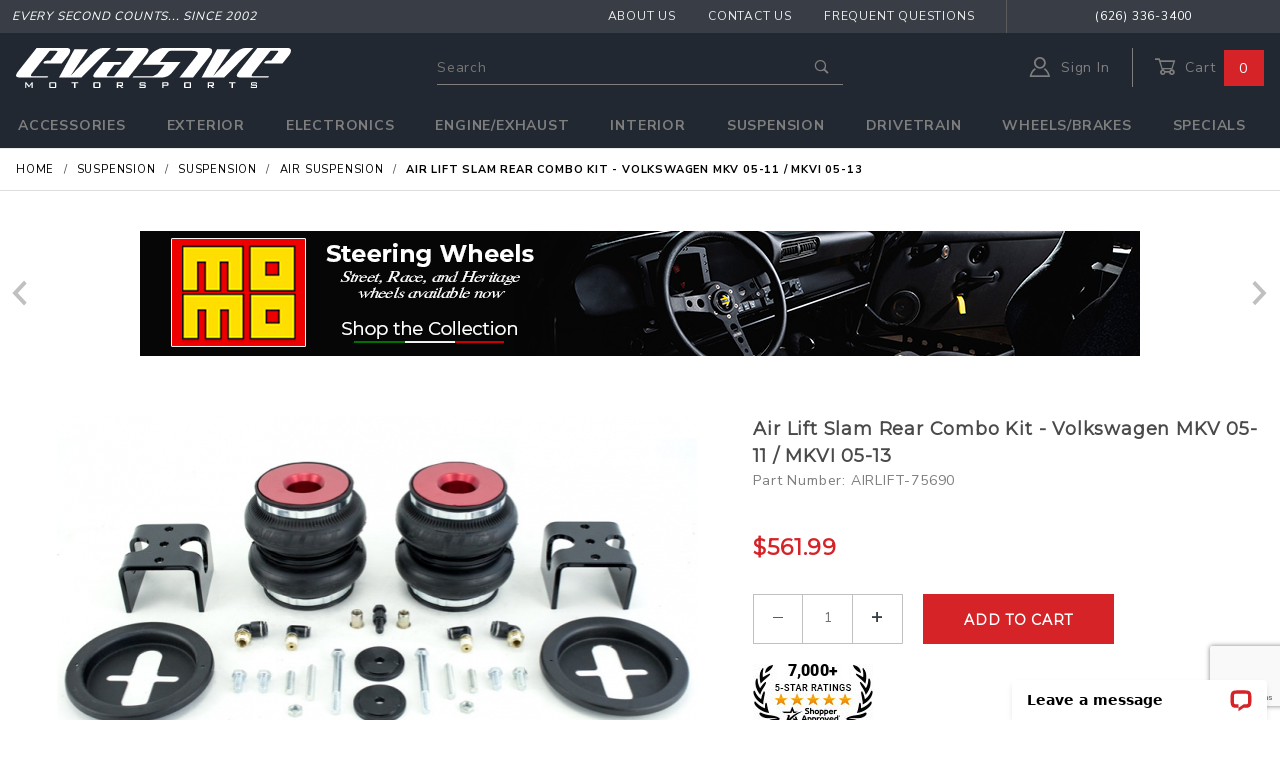

--- FILE ---
content_type: text/html; charset=UTF-8
request_url: https://www.evasivemotorsports.com/store/product/air-lift-slam-rear-combo-kit-volkswagen-mkv-05-11-mkvi-05-13/
body_size: 28811
content:
<!DOCTYPE html><html lang="en" class="no-js" xmlns:fb="http://ogp.me/ns/fb#"><script>window.addEventListener('DOMContentLoaded', function () {sessionStorage.setItem('continue_url', 'https://www.evasivemotorsports.com/store/product/air-lift-slam-rear-combo-kit-volkswagen-mkv-05-11-mkvi-05-13/');});</script><head>	<meta charset="utf-8"><meta http-equiv="X-UA-Compatible" content="IE=edge"><meta name="viewport" content="width=device-width, initial-scale=1"><base href="https://www.evasivemotorsports.com/mm5/"><title>Evasive Motorsports: Air Lift Slam Rear Combo Kit - Volkswagen MKV 05-11 / MKVI 05-13</title><link href="https://fonts.gstatic.com" data-resource-group="css_list" data-resource-code="preconnect-google-fonts" /><link rel="stylesheet" href="themes/shadows/site-styles.css?T=7b80945e" data-resource-group="css_list" data-resource-code="site-styles" /><link type="text/css" media="all" rel="stylesheet" href="css/00000001/combofacets.css?T=127a8628" data-resource-group="css_list" data-resource-code="combofacets" /><link type="text/css" media="all" rel="stylesheet" href="../wp-content/themes/evasive-motorsports/includes/css/miva.min.css?T=51dc3d90" data-resource-group="css_list" data-resource-code="miva-css" /><link type="text/css" media="all" rel="stylesheet" href="../wp-content/themes/evasive-motorsports/includes/slick/slick-theme.css?T=53b29b10" data-resource-group="css_list" data-resource-code="slick-theme" /><link media="all" rel="stylesheet" type="text/css" href="../wp-content/themes/evasive-motorsports/includes/slick/slick.css?T=d0366e17" data-resource-group="css_list" data-resource-code="slick" /><style type="text/css" media="all" data-resource-group="css_list" data-resource-code="mvaffirm">.affirm-as-low-as {
font-size: 0.75rem;
font-weight: 700;
text-transform: uppercase;
}
@media screen and (min-width: 40em) {
.affirm-as-low-as {
font-size: 0.832rem;
}
}
.affirm-modal-trigger {
white-space: nowrap;
}</style><link rel="preconnect" crossorigin href="//www.google-analytics.com" data-resource-group="css_list" data-resource-code="preconnect-google-analytics" /><link rel="preconnect" crossorigin href="https://www.googletagmanager.com" data-resource-group="css_list" data-resource-code="preconnect-google-tag-manager" /><script type="text/javascript">
var json_url = "https:\/\/www.evasivemotorsports.com\/mm5\/json.mvc\u003F";
var json_nosessionurl = "https:\/\/www.evasivemotorsports.com\/mm5\/json.mvc\u003F";
var Store_Code = "EM";
</script>
<script type="text/javascript" src="https://www.evasivemotorsports.com/mm5/clientside.mvc?T=e86d680d&amp;Filename=ajax.js" integrity="sha512-hBYAAq3Edaymi0ELd4oY1JQXKed1b6ng0Ix9vNMtHrWb3FO0tDeoQ95Y/KM5z3XmxcibnvbVujqgLQn/gKBRhA==" crossorigin="anonymous"></script><script type="text/javascript" src="https://www.evasivemotorsports.com/mm5/clientside.mvc?T=e86d680d&amp;Filename=runtime_ui.js" integrity="sha512-ZIZBhU8Ftvfk9pHoUdkXEXY8RZppw5nTJnFsMqX+3ViPliSA/Y5WRa+eK3vIHZQfqf3R/SXEVS1DJTjmKgVOOw==" crossorigin="anonymous"></script>
<script type="text/javascript">
var MMThemeBreakpoints =
[
{
"code":	"mobile",
"name":	"Mobile",
"start":	{
"unit": "px",
"value": ""
}
,
"end":	{
"unit": "em",
"value": "39.999"
}
}
,{
"code":	"tablet",
"name":	"Tablet",
"start":	{
"unit": "px",
"value": ""
}
,
"end":	{
"unit": "em",
"value": "59.999"
}
}
];
</script>
<script type="text/javascript">
var affirm_config =
{
public_api_key:	"BVAPHEHVBH4I2MS7",
script:	"https://cdn1.affirm.com/js/v2/affirm.js"
};
// Miva Merchant
// Affirm Bootstrap
(function(m,g,n,d,a,e,h,c){var b=m[n]||{},k=document.createElement(e),p=document.getElementsByTagName(e)[0],l=function(a,b,c){return function(){a[b]._.push([c,arguments])}};b[d]=l(b,d,"set");var f=b[d];b[a]={};b[a]._=[];f._=[];b._=[];b[a][h]=l(b,a,h);b[c]=function(){b._.push([h,arguments])};a=0;for(c="set add save post open empty reset on off trigger ready setProduct".split(" ");a<c.length;a++)f[c[a]]=l(b,d,c[a]);a=0;for(c=["get","token","url","items"];a<c.length;a++)f[c[a]]=function(){};k.async=
!0;k.src=g[e];p.parentNode.insertBefore(k,p);delete g[e];f(g);m[n]=b})(window,affirm_config,"affirm","checkout","ui","script","ready","jsReady");
(function( obj, eventType, fn )
{
if ( obj.addEventListener )
{
obj.addEventListener( eventType, fn, false );
}
else if ( obj.attachEvent )
{
obj.attachEvent( 'on' + eventType, fn );
}
})( window, 'load', function()
{
if ( typeof MivaEvents !== 'undefined' )
{
MivaEvents.SubscribeToEvent( 'price_changed', function( product_data )
{
var affirm_aslowas = document.getElementById( `mvaffirm_aslowas-${product_data.product_code}` );
if ( affirm_aslowas )
{
affirm_aslowas.setAttribute( 'data-amount', ( product_data.price * 100 ).toFixed() );
affirm.ui.ready( function()
{
affirm.ui.refresh();
} );
}
} );
}
} );
</script>
<script type="text/javascript" src="https://www.evasivemotorsports.com/mm5/clientside.mvc?T=e86d680d&amp;Module_Code=paypalcp&amp;Filename=runtime.js" integrity="sha512-A6/Hrcz8/r8OYVd2LYO313hk0S6tB5l/XeeOIIsdTxBuJqhAXWVVYIyDEomW+X+c75UgL0HeRe1C+MA3wdZSUw==" crossorigin="anonymous" async defer></script>
<script src="https://www.paypal.com/sdk/js?client-id=AcCNNzIa9VV_d1q2jFf4pNN33IIecvECC34nYq0EJIGN9EonWCRQD5JkXT_EDm6rOSCvnRE9g6JOGZXc&amp;merchant-id=92FWQPABJY22U&amp;currency=USD&amp;components=buttons,messages&amp;disable-funding=card" data-partner-attribution-id="Miva_PCP"></script>
<script type="text/javascript" src="https://www.evasivemotorsports.com/mm5/clientside.mvc?T=e86d680d&amp;Module_Code=cmp-cssui-searchfield&amp;Filename=runtime.js" integrity="sha512-GT3fQyjPOh3ZvhBeXjc3+okpwb4DpByCirgPrWz6TaihplxQROYh7ilw9bj4wu+hbLgToqAFQuw3SCRJjmGcGQ==" crossorigin="anonymous"></script>
<script type="text/javascript">
var MMSearchField_Search_URL_sep = "https:\/\/www.evasivemotorsports.com\/store\/search\/\u003FSearch=";
(function( obj, eventType, fn )
{
if ( obj.addEventListener )
{
obj.addEventListener( eventType, fn, false );
}
else if ( obj.attachEvent )
{
obj.attachEvent( 'on' + eventType, fn );
}
})( window, 'mmsearchfield_override', function()
{
MMSearchField.prototype.onMenuAppendHeader = function () {return null;};MMSearchField.prototype.onMenuAppendItem = function (data) {var span;span = newElement('span', {'class': 'x-search-preview__entry'}, null, null);span.innerHTML = data;return span;};MMSearchField.prototype.onMenuAppendStoreSearch = function (search_value) {var item;item = newElement('div', {'class': 'x-search-preview__search-all'}, null, null);item.element_text = newTextNode('Search store for product "' + search_value + '"', item);return item;};MMSearchField.prototype.onFocus = function () {this.element_menu.classList.toggle('x-search-preview--open');};MMSearchField.prototype.onBlur = function () {this.element_menu.classList.toggle('x-search-preview--open');};
} );
</script>
<script async type="text/javascript" id="sig-api" data-order-session-id="5c4c5ab2cd810a188a492205e6537106" src="https://cdn-scripts.signifyd.com/api/script-tag.js"></script>
<link rel="apple-touch-icon" sizes="180x180" href="/wp-content/themes/evasive-motorsports/includes/images/device-icons/apple-touch-icon.png?v=bOLe5o3Pzr"><link rel="icon" type="image/png" sizes="32x32" href="/wp-content/themes/evasive-motorsports/includes/images/device-icons/favicon-32x32.png?v=bOLe5o3Pzr"><link rel="icon" type="image/png" sizes="16x16" href="/wp-content/themes/evasive-motorsports/includes/images/device-icons/favicon-16x16.png?v=bOLe5o3Pzr"><link rel="manifest" href="/wp-content/themes/evasive-motorsports/includes/images/device-icons/site.webmanifest?v=bOLe5o3Pzr"><link rel="mask-icon" href="/wp-content/themes/evasive-motorsports/includes/images/device-icons/safari-pinned-tab.svg?v=bOLe5o3Pzr" color="#f36f4f"><link rel="shortcut icon" href="/wp-content/themes/evasive-motorsports/includes/images/device-icons/favicon.ico?v=bOLe5o3Pzr"><meta name="msapplication-TileColor" content="#000000"><meta name="msapplication-config" content="/wp-content/themes/evasive-motorsports/includes/images/device-icons/browserconfig.xml?v=bOLe5o3Pzr"><meta name="theme-color" content="#ffffff"><link rel="canonical" href="https://www.evasivemotorsports.com/store/product/air-lift-slam-rear-combo-kit-volkswagen-mkv-05-11-mkvi-05-13/" itemprop="url"><meta name="description" content="Lower your car, improve your handling, and get control over your suspension! The most versatile choice for suspension on today�s market. Go from the street to the show floor with the push of a button. These air-over shock kits are designed to give you maximum performance with our adjustable damping system previously only found on high end coil overs. This allows you to tune the ride and handling to your liking.&lt;br&gt;&lt;br&gt;With the performance side covered, let�s talk about style and versatility. Adjust your ride height with the flip of a switch &#40;something that coil overs will never do&#41;.  Wheel gap never helped anyone win a car show or get you noticed! Tuck those rims up where they�re supposed to be. This kit will set you on the ground, let you clear speed bumps, and get in and out of driveways without scraping your ride. Not to mention the remarkably smooth ride that air provides.&lt;br&gt;&lt;br&gt;As the leader in air suspension products for over 60 years, Air Lift is committed to delivering quality parts that last. To ensure longevity for the customer, the key suspension components have been tested on a durability rig for over 1 million cycles, which equates to 100K miles. With a 1 year, unlimited mileage warranty, you can purchase this kit with peace of mind. Installation is simple with only basic hand tools required to complete the job. EVERYTHING is included with the combo kits: front air struts, rear air springs and tuned shocks as well as in-cockpit control system." />
<meta name="keywords" content="Air, Lift, Slam, Rear, Combo, Kit, Volkswagen, MKV, 05-11, MKVI, 05-13" />
<!--Bing UET Tag--><script>(function(w,d,t,r,u){var f,n,i;w[u]=w[u]||[],f=function(){var o={ti:"26057601"};o.q=w[u],w[u]=new UET(o),w[u].push("pageLoad")},n=d.createElement(t),n.src=r,n.async=1,n.onload=n.onreadystatechange=function(){var s=this.readyState;s&&s!=="loaded"&&s!=="complete"||(f(),n.onload=n.onreadystatechange=null)},i=d.getElementsByTagName(t)[0],i.parentNode.insertBefore(n,i)})(window,document,"script","//bat.bing.com/bat.js","uetq");</script><!-- Meta Pixel Code --><script>!function(f,b,e,v,n,t,s){if(f.fbq)return;n=f.fbq=function(){n.callMethod?n.callMethod.apply(n,arguments):n.queue.push(arguments)};if(!f._fbq)f._fbq=n;n.push=n;n.loaded=!0;n.version='2.0';n.queue=[];t=b.createElement(e);t.async=!0;t.src=v;s=b.getElementsByTagName(e)[0];s.parentNode.insertBefore(t,s)}(window, document,'script','https://connect.facebook.net/en_US/fbevents.js');fbq('init', '830638391291969');fbq('track', 'PageView');</script><noscript><img height="1" width="1" style="display:none"src="https://www.facebook.com/tr?id=830638391291969&ev=PageView&noscript=1"/></noscript><!-- End Meta Pixel Code --><link type="text/css" media="all" rel="stylesheet" integrity="sha256-lWOXBr8vqpiy3pliCN1FmPIYkHdcr8Y0nc2BRMranrA= sha384-0K5gx4GPe3B0+RaqthenpKbJBAscHbhUuTd+ZmjJoHkRs98Ms3Pm2S4BvJqkmBdh sha512-wrhf+QxqNNvI+O73Y1XxplLd/Bt2GG2kDlyCGfeByKkupyZlAKZKAHXE2TM9/awtFar6eWl+W9hNO6Mz2QrA6Q==" crossorigin="anonymous" href="https://www.evasivemotorsports.com/mm5/json.mvc?Store_Code=EM&amp;Function=CSSResource_Output&amp;CSSResource_Code=mm-theme-styles&T=e991a9af" data-resource-group="modules" data-resource-code="mm-theme-styles" /><script type="text/javascript" data-resource-group="modules" data-resource-code="recaptcha_v3">
(() =>
{
var script;
script	= document.createElement( 'script' );
script.src	= 'https://www.google.com/recaptcha/api.js?render=6LfXGNQqAAAAAPJYVgOJf9cZBANiXihXdxbBFYPw';
document.documentElement.appendChild( script );
} )();
document.addEventListener( 'DOMContentLoaded', () =>
{
var form, element, elements, form_lookup;
form_lookup = new Array();
elements = document.querySelectorAll( 'form input\u005Bname\u003D\"Action\"\u005D\u005Bvalue\u003D\"AUTH\"\u005D, form \u005Bname\u003D\"Action\"\u005D\u005Bvalue\u003D\"ORDR,SHIP,CTAX,AUTH\"\u005D' )
for ( element of elements )
{
if ( element instanceof HTMLFormElement )	form = element;
else if ( element.form instanceof HTMLFormElement )	form = element.form;
else
{
form = null;
while ( element )
{
if ( element instanceof HTMLFormElement )
{
form = element;
break;
}
element = element.parentNode;
}
}
if ( form && ( form_lookup.indexOf( form ) === -1 ) )
{
form_lookup.push( form );
new Miva_reCAPTCHAv3_FormSubmitListener( form, 'payment_authorization' );
}
}
elements = document.querySelectorAll( 'form input\u005Bname\u003D\"Action\"\u005D\u005Bvalue\u003D\"ICST\"\u005D' )
for ( element of elements )
{
if ( element instanceof HTMLFormElement )	form = element;
else if ( element.form instanceof HTMLFormElement )	form = element.form;
else
{
form = null;
while ( element )
{
if ( element instanceof HTMLFormElement )
{
form = element;
break;
}
element = element.parentNode;
}
}
if ( form && ( form_lookup.indexOf( form ) === -1 ) )
{
form_lookup.push( form );
new Miva_reCAPTCHAv3_FormSubmitListener( form, 'customer_account_create' );
}
}
} );
class Miva_reCAPTCHAv3_FormSubmitListener
{
#form;
#submitting;
#event_submit;
#original_submit;
#recaptcha_action;
#event_fallback_submit;
constructor( form, recaptcha_action )
{
this.#form	= form;
this.#submitting	= false;
this.#original_submit	= form.submit;
this.#recaptcha_action	= recaptcha_action;
this.#event_fallback_submit	= () => { this.#form.submit(); };
this.#event_submit	= ( e ) =>
{
e.stopImmediatePropagation();
e.preventDefault();
//
// Trigger overwritten submit to build reCAPTCHAv3 response, where the original
// form submit will be restored in the callback and the "submit" listener removed.
//
this.#form.submit();
}
this.#form.submit	= () =>
{
if ( this.#submitting )
{
return;
}
this.#submitting = true;
Miva_reCAPTCHAv3_Submit( this.#recaptcha_action, ( token ) =>
{
var input_response;
this.#submitting	= false;
input_response	= document.createElement( 'input' );
input_response.type	= 'hidden';
input_response.name	= 'reCAPTCHAv3_Response';
input_response.value	= token;
this.#form.submit	= this.#original_submit;
this.#form.removeEventListener( 'submit', this.#event_submit, { capture: true } );
this.#form.appendChild( input_response );
if ( this.#form.requestSubmit )
{
this.#form.requestSubmit();
}
else
{
this.#form.addEventListener( 'submit', this.#event_fallback_submit );
this.#form.dispatchEvent( new Event( 'submit', { bubbles: true, cancelable: true } ) );
this.#form.removeEventListener( 'submit', this.#event_fallback_submit );
}
} );
};
this.#form.addEventListener( 'submit', this.#event_submit, { capture: true } );
}
}
function Miva_reCAPTCHAv3_Submit( recaptcha_action, callback )
{
try
{
grecaptcha.ready( () => {
try
{
grecaptcha.execute( '6LfXGNQqAAAAAPJYVgOJf9cZBANiXihXdxbBFYPw', { action: recaptcha_action } ).then( ( token ) => {
callback( token );
} );
}
catch ( e )
{
setTimeout( () => callback( 'recaptcha failed' ) );
}
} );
}
catch ( e )
{
setTimeout( () => callback( 'recaptcha failed' ) );
}
}
</script><script type="text/javascript" src="scripts/00000001/runtime_combofacets.js?T=8c8bd614" data-resource-group="head_tag" data-resource-code="runtimecombofacets"></script><script type="text/javascript" src="scripts/00000001/mailchimp.js?T=654644f7" data-resource-group="head_tag" data-resource-code="mailchimp"></script><script id="mcjs" data-resource-group="head_tag" data-resource-code="mailchimp_tracker">!function(c,h,i,m,p){m=c.createElement(h),p=c.getElementsByTagName(h)[0],m.async=1,m.src=i,p.parentNode.insertBefore(m,p)}(document,"script","https://chimpstatic.com/mcjs-connected/js/users/f91be4bc0dc302cb324ec1ae4/4d66f9497ef608a8871ee6da5.js");</script><script data-resource-group="head_tag" data-resource-code="GTM-head-tag">(function(w,d,s,l,i){w[l]=w[l]||[];w[l].push({'gtm.start':new Date().getTime(),event:'gtm.js'});var f=d.getElementsByTagName(s)[0],j=d.createElement(s),dl=l!='dataLayer'?'&l='+l:'';j.async=true;j.src='https://www.googletagmanager.com/gtm.js?id='+i+dl;f.parentNode.insertBefore(j,f);})(window,document,'script','dataLayer','GTM-NKXBMFB');</script><script data-resource-group="head_tag" data-resource-code="GTM-dataLayer">var dataLayer = dataLayer || [];dataLayer.push({canonicalUri: '\/store\/product\/air-lift-slam-rear-combo-kit-volkswagen-mkv-05-11-mkvi-05-13\/',canonicalUrl: 'https:\/\/www.evasivemotorsports.com\/store\/product\/air-lift-slam-rear-combo-kit-volkswagen-mkv-05-11-mkvi-05-13\/',category: {code: 'AIRSUSPENSION',name: 'Air Suspension'},global: {action: '',basket: {basketId: 'provisional',custId: '0'},categoryCode: 'AIRSUSPENSION',function: '',moduleFunction: '',productCode: 'T70080A',screen: 'PROD',uiException: ''},page: {code: 'PROD',name: 'Product Display'},product: {code: 'AIRLIFT-75690',name: 'Air Lift Slam Rear Combo Kit - Volkswagen MKV 05-11 \/ MKVI 05-13',sku: ''}});window.addEventListener('DOMContentLoaded', () => {document.querySelectorAll('form').forEach(form => {if (form.getAttribute('name')?.length) {return;}const identifier = form.elements?.Action?.value ?? form.dataset?.hook ?? form.querySelector('legend')?.innerText;if (identifier?.length) {form.name = identifier;}});});window.addEventListener('DOMContentLoaded', () => {let timeoutId;const debouncedSearch = (e) => {clearTimeout(timeoutId);timeoutId = setTimeout(() => {const search_term = e?.target?.value;if (!search_term?.length) {return;}dataLayer.push({event: 'search',search_term});}, 500);};const searchInputs = document.querySelectorAll('input[name="Search"]');searchInputs.forEach(input => {input.addEventListener('input', debouncedSearch)});});class MMXPromotionTracker {constructor() {window.addEventListener('DOMContentLoaded', () => {this.init();});}init() {this.promotions = document.querySelectorAll('[data-flex-item]');if (!this.promotions.length) {return;}this.promotionObserver = new IntersectionObserver((entries) => {this.observedCallback(entries);}, {threshold: [0.75]});this.promotions.forEach((promotion, i) => {this.promotionObserver.observe(promotion);promotion.addEventListener('click', (e) => {this.promotionClicked(promotion, e);});});}promotionClicked(promotion, e){let clickedLink = false;let products = [];let clickedHero;e.composedPath().forEach(item => {if (item.nodeName === 'A' || (item.nodeName === 'MMX-HERO' && item.dataset?.href?.length)) {clickedLink = true;}if (item.nodeName === 'MMX-HERO') {clickedHero = item;} else if (item.nodeName === 'MMX-PRODUCT-CAROUSEL') {const clickedProductIndex = [...item.shadowRoot.querySelectorAll('mmx-hero[slot="hero_slide"]')].findIndex(heroSlide => heroSlide === clickedHero);products = [item?.products[clickedProductIndex]];} else if (item.nodeName === 'MMX-FEATURED-PRODUCT') {products = [item?.product];}});if (clickedLink) {this.trackPromotion('select_promotion', promotion, products);}};trackPromotion(event, item, products = []) {dataLayer.push({ ecommerce: null });dataLayer.push({event,ecommerce: {creative_name: item.getAttribute('data-flex-item'),creative_slot: [...this.promotions].findIndex(promotion => promotion === item) + 1,items: this.productsToEcommerceItems(products),promotion_id: item.getAttribute('data-flex-component')}});};observedCallback(entries) {entries.forEach((entry, entryIndex) => {if (!entry.isIntersecting) {return;}this.trackPromotion('view_promotion', entry.target, entry.target?.products);});};productsToEcommerceItems(products = []) {if (!products?.length) {return [];}return products.map((item, i) => {return {item_id: item.code,item_name: item.name,item_sku: item?.sku,index: i,price: item.price,discount: item.base_price - item.price,quantity: 1}});}}new MMXPromotionTracker();dataLayer.push({ ecommerce: null });dataLayer.push({event: 'view_item',ecommerce: {currency: 'USD',value: '561.99',items: [{item_id: 'AIRLIFT-75690',item_sku: '',item_name: 'Air Lift Slam Rear Combo Kit - Volkswagen MKV 05-11 \/ MKVI 05-13',price: '561.99',discount: '0',index: 0,item_brand: '',}]}});class ProductTracker {options = {additionalPriceSelector: '#price-value-additional, #js-additional-price, #js-price-value-additional',adprButtonSelector: '[data-hook="add-to-cart"], #js-add-to-cart',adprFormSelector: 'form[name="add"], #js-purchase-product',atwlButtonSelector: '[value="Add To Wish List" i], .t-product-layout-purchase__add-to-wish, #add-to-wishlist-wrap, [data-hook="add-to-wish-list"], .product-details__wish-list',priceSelector: '#price-value, #js-price-value'};constructor(options = {}) {this.options = {...this.options,...options};window.addEventListener('DOMContentLoaded', () => {this.init();});}init() {this.adprForm = this.options?.adprForm ?? document.querySelector(this.options.adprFormSelector);this.adprButton = this.options?.adprButton ?? document.querySelector(this.options.adprButtonSelector);this.atwlButton = this.options?.atwlButton ?? document.querySelector(this.options.atwlButtonSelector);this.price = this.options?.price ?? document.querySelector(this.options.priceSelector);this.additionalPrice = this.options?.additionalPrice ?? document.querySelector(this.options.additionalPriceSelector);if (this.adprForm?.nodeName !== 'FORM') {return;}this.listenForAddToCart();this.listenForAddToWishlist()}listenForAddToCart() {this.adprForm?.addEventListener('click', (e) => {if (e.target !== this.adprButton) {return;}this.trackAddTo('cart');}, { capture: true });}listenForAddToWishlist() {this.atwlButton?.addEventListener('click', () => {this.trackAddTo('wishlist');});}trackAddTo(event) {const viewItem = dataLayer.find(item => item?.event === 'view_item');if (!this.adprForm.checkValidity() || viewItem?.ecommerce?.items?.length !== 1) {return;}const dataLayerItem = structuredClone(viewItem);const price = this.currencyToNumber(this.price?.innerText ?? 0);const additionalPrice = this.currencyToNumber(this.additionalPrice?.innerText ?? 0);const itemVariant = [...this.adprForm.querySelectorAll('[name*="Product_Attributes"][name*=":value"]:is([type="radio"]:checked, select)')].map(input => input.value).join(', ');dataLayer.push({ ecommerce: null });dataLayerItem.event = `add_to_${event}`;dataLayerItem.ecommerce.value = price;dataLayerItem.ecommerce.items[0].price = additionalPrice > 0 ? additionalPrice : price;dataLayerItem.ecommerce.items[0].discount = additionalPrice > 0 ? this.currencyToNumber(additionalPrice - price) : 0;dataLayerItem.ecommerce.items[0].quantity = this.adprForm.elements.Quantity.value;dataLayerItem.ecommerce.items[0].item_variant = itemVariant;dataLayer.push(dataLayerItem);return dataLayerItem;}currencyToNumber(value) {return Number(Number(String(value).replace(/[^\d.-]/g, '')).toFixed(2));}}new ProductTracker();</script><script type="text/javascript" src="https://www.evasivemotorsports.com/mm5/clientside.mvc?T=e86d680d&amp;Filename=runtime.js" integrity="sha512-EiU7WIxWkagpQnQdiP517qf12PSFAddgl4rw2GQi8wZOt6BLZjZIAiX4R53VP0ePnkTricjSB7Edt1Bef74vyg==" crossorigin="anonymous"></script><script type="text/javascript" src="https://www.evasivemotorsports.com/mm5/clientside.mvc?T=e86d680d&amp;Filename=MivaEvents.js" integrity="sha512-bmgSupmJLB7km5aCuKy2K7B8M09MkqICKWkc+0w/Oex2AJv3EIoOyNPx3f/zwF0PZTuNVaN9ZFTvRsCdiz9XRA==" crossorigin="anonymous"></script><script type="text/javascript" src="https://www.evasivemotorsports.com/mm5/clientside.mvc?T=e86d680d&amp;Filename=AttributeMachine.js" integrity="sha512-e2qSTe38L8wIQn4VVmCXg72J5IKMG11e3c1u423hqfBc6VT0zY/aG1c//K/UjMA6o0xmTAyxRmPOfEUlOFFddQ==" crossorigin="anonymous"></script><script>AttributeMachine.prototype.Generate_Discount = function (discount) {var discount_div;discount_div = document.createElement('div');discount_div.innerHTML = discount.descrip + ': ' + discount.formatted_discount;return discount_div;};AttributeMachine.prototype.Generate_Swatch = function (product_code, attribute, option) {var swatch_container = document.querySelector('#swatches');var swatch = document.createElement('li');var img = document.createElement('img');img.src = option.image;img.setAttribute('alt', option.prompt);img.setAttribute('title', option.prompt);swatch.classList.add('o-list-inline__item');swatch.setAttribute('data-code', option.code);swatch.setAttribute('data-color', option.prompt);swatch.appendChild(img);setTimeout(function () {if (swatch_container) {var swatch_element = swatch_container.querySelector('ul');swatch_element.removeAttribute('style');swatch_element.classList.add('o-list-inline');}}, 0);return swatch;};AttributeMachine.prototype.Swatch_Click = function(input, attribute, option) {var i;var swatch_name_element = document.querySelector('[data-hook="attribute-swatch-name"]');var swatch_option_label;for (i = 0; i < input.select.options.length; i++) {if (input.select.options[i].value === option.code) {input.select.selectedIndex = i;swatch_option_label = input.select.options[i].label;}}if (attribute.inventory) {this.Attribute_Changed(input);}/*console.log('swatch-select click');console.log('AttributeMachine.prototype.Swatch_Click');console.log('input:');console.log(input);console.log('attribute:');console.log(attribute);console.log('option:');console.log(option);*/swatch_name_element.innerHTML = swatch_option_label;//console.log(this);input.select.onchange();};window.addEventListener('load', function () {var swatch_container = document.querySelector('#swatches');if (swatch_container) {var swatch_element = swatch_container.querySelector('ul');var swatch_select = document.querySelector('[data-hook="attribute-swatch-select"]');var swatch_selected = swatch_select.options[swatch_select.selectedIndex].text;var swatch_name_element = document.querySelector('[data-hook="attribute-swatch-name"]');swatch_element.removeAttribute('style');swatch_element.classList.add('o-list-inline');swatch_name_element.textContent = swatch_selected;swatch_select.addEventListener('change', function () {//console.log('swatch_select change function');//console.log(this.options[this.selectedIndex]);swatch_name_element.textContent = this.options[this.selectedIndex].text});}}, false);</script><script type="text/javascript" src="https://www.evasivemotorsports.com/mm5/clientside.mvc?T=e86d680d&amp;Filename=ImageMachine.js" integrity="sha512-luSn6atUPOw8U8HPV927zNVkcbbDcvbAlaSh/MEWznSCrOzPC2iQVeXSwLabEEn43FBmR6lKN0jhsWKmJR4n1Q==" crossorigin="anonymous"></script><script>var slick_obj_target = '#prod-image-slideshow';var slick_obj; // = $(slick_obj_target);var slick_carousel_container = '#prod-image-slideshow';var show_log = 'false'; // true or falsevar modal;var targets;/** call unslick and remove image machine divs from carousel container*/function remove_gallery_items() {('calling remove gallery items ...');if(show_log == 'true') console.log(slick_obj);if (slick_obj.hasClass('slick-initialized')) {//if(show_log == 'true') console.log(slick_obj.slick());if(show_log == 'true') console.log(slick_obj.slick('getSlick'));slick_obj.slick("unslick"); // unslick it before removing divs}if(show_log == 'true') console.log('firstChild');if(show_log == 'true') console.log(slick_obj[0].firstChild);while (slick_obj[0].firstChild) {if(show_log == 'true') console.log('removing firstChild node');if(show_log == 'true') console.log(slick_obj[0].firstChild);slick_obj[0].removeChild(slick_obj[0].firstChild);}}/** build carousel html*/var closeups = [], closeupIndex = 0;function build_gallery_carousel ( closeups ) {if(show_log == 'true') console.log('calling build_gallery_carousel');if (typeof $ === 'undefined') {if(show_log == 'true') console.log("typeof $ === 'undefined' return");return;}if(show_log == 'true') console.log('clearing old gallery');remove_gallery_items();if(typeof closeups == "undefined"){if(show_log == 'true') console.log('closeups not defined ... set empty array.');// set empty arraycloseups = [];return;}if(show_log == 'true') console.log('building closeups:');if(show_log == 'true') console.log(closeups);if(show_log == 'true') console.log('closeups.length');if(show_log == 'true') console.log(closeups.length);for (i = 0; i < closeups.length; i++) {if ( i == 0 ) {var id = 'main_image';} else {var id = 'imagetype-'+ closeups[i].type;}var cu_a = $('<a>').attr({'id':'imagetype-'+ closeups[i].type,'data-mini-modal':"group1",//'data-mini-modal-type':"inline",'class':'u-block x-product-list__link closeup-image','data-mini-modal-content':closeups[i].closeup,//'href':closeups[i].src,//'href' : '#closeup_image',//'href' : '#','href' : closeups[i].closeup,'data-index':closeups[i].index,'data-hook':'open-modal',//'data-index':i,'title':closeups[i].title});	var cu_img = $('<img />').attr({'src': closeups[i].src,'rel': 'closeups','alt': closeups[i].title,'data-index':closeups[i].index,//'data-index':i,'data-img-type':closeups[i].type,'class': 'x-product-layout-images__image','style': 'max-height:400px;','id':id,});//if(show_log == 'true') console.log(cu_img);var cu_div_outer = $('<div />').attr({'id' : closeups[i].type,//'class': 'x-carousel__item slide-item','class': 'slide-item',//'data-mini-modal':"group1",//'data-mini-modal-type':"inline",//'href':closeups[i].src,'data-index':closeups[i].index,//'data-index':i,//'title':closeups[i].title,'data-thumb': closeups[i].thumb});	var cu_div_inner = $('<div />').attr({//'id' : closeups[i].type,'class': 'o-layout__item u-text-center x-product-list__item o-layout--justify-center',//'data-mini-modal':"group1",//'data-mini-modal-type':"inline",//'href':closeups[i].src,'data-index':closeups[i].index,//'data-index':i,//'title':closeups[i].title});	$(slick_carousel_container).append(cu_div_outer.append(cu_div_inner.append(cu_a.append(cu_img))));};}	function initSlick() {if(show_log == 'true') console.log('run initSlick()');if(typeof slick_obj == "undefined"){return;}if(typeof slick_obj.slick() != "undefined") {slick_obj.slick('unslick');}slick_obj.slick({draggable: true,//slide: 'a',slidesToScroll: 1,slidesToShow: 1,adaptiveHeight: true,//asNavFor: '#thumbnails',customPaging : function(slider, i) {if(show_log == 'true') console.log(slider);if(show_log == 'true') console.log(i);var thumb = $(slider.$slides[i]).data('thumb');return '<a class="x-product-layout-images__thumbnail-image"><img src="'+thumb+'"></a>';},	dots: true,infinite: true,cssEase: 'linear',speed: 500,fade: true,swipe: true,swipeToSlide : true,//lazyLoad: 'ondemand',centerPadding:"50px",dotsClass:"o-layout u-grids-3 u-grids-6--m o-layout--justify-center x-product-layout-images__thumbnail-list",//prevArrow:"<button type='button' class='slick-prev pull-left x-carousel__button x-carousel__button-left u-icon-chevron-left' style='height:100%;width:25px;background-color:#7e7e7e;'><i class='fa fa-chevron-left u-icon-chevron-left' aria-hidden='true'></i></button>",//nextArrow:"<button type='button' class='slick-next pull-right x-carousel__button x-carousel__button-right u-icon-chevron-right' style='height:100%;width:25px;background-color:#7e7e7e;'><i class='fa fa-chevron-right u-icon-chevron-right' aria-hidden='true'></i></button>",//<!-- <i class='fa fa-chevron-right u-icon-chevron-right' aria-hidden='true'></i>-->//<i class='fa fa-chevron-left u-icon-chevron-left' aria-hidden='true'></i>//prevArrow: '<button class="slick-prev pull-left"><i class="fa fa-chevron-left u-icon-chevron-left"></i></button>',//nextArrow: '<button class="slick-next pull-right"><i class="fa fa-chevron-right u-icon-chevron-right"></i></button>',responsive: [{breakpoint: 1040,settings: {slidesToScroll: 1,slidesToShow: 1}},{breakpoint: 608,settings: {slidesToScroll: 1,slidesToShow: 1,	}}]});/* */// On swipe eventslick_obj.on('swipe', function(event, slick, direction){if(show_log == 'true') console.log('swipe triggered');if(show_log == 'true') console.log('direction : ');if(show_log == 'true') console.log(direction);});/* *//* */// On edge hitslick_obj.on('edge', function(event, slick, direction){if(show_log == 'true') console.log('edge was hit triggered');if(show_log == 'true') console.log('direction : ');if(show_log == 'true') console.log(direction);});/* *//* */// On breakpointslick_obj.on('breakpoint', function(event, slick, breakpoint){if(show_log == 'true') console.log('breakpoint triggered');if(show_log == 'true') console.log('breakpoint : ');if(show_log == 'true') console.log(breakpoint);});/* *//* */// On before slide changeslick_obj.on('beforeChange', function(event, slick, currentSlide, nextSlide){if(show_log == 'true') console.log('beforeChange triggered');if(show_log == 'true') console.log('currentSlide : ');if(show_log == 'true') console.log(currentSlide);if(show_log == 'true') console.log('nextSlide : ');if(show_log == 'true') console.log(nextSlide);if(show_log == 'true') console.log($('.slick-list a img[data-index='+currentSlide+']'));$('.slick-list a img[data-index='+currentSlide+']')[0].setAttribute("id", "");//$('.slick-list a[data-index='+currentSlide+']')[0].setAttribute("data-mini-modal-type", "");});	/* *//* */// On after slide changeslick_obj.on('afterChange', function(event, slick, currentSlide, nextSlide){if(show_log == 'true') console.log('afterChange triggered');if(show_log == 'true') console.log('currentSlide : ');if(show_log == 'true') console.log(currentSlide);if(show_log == 'true') console.log('nextSlide : ');if(show_log == 'true') console.log(nextSlide);if(show_log == 'true') console.log($('.slick-list a img[data-index='+currentSlide+']'));$('.slick-list a img[data-index='+currentSlide+']')[0].setAttribute("id", "main_image");//$('.slick-list a[data-index='+currentSlide+']')[0].setAttribute("data-mini-modal-type", "inline");if(show_log == 'true') console.log('slick current a');if(show_log == 'true') console.log($('.slick-list a[data-index='+currentSlide+']'));//initMiniModal();//if(show_log == 'true') console.log($('.slick-list .slick-track .slick-current a'));/*$('.slick-list a [data-index='+currentSlide+']').on('click', function(event){if(show_log == 'true') console.log(event);event.preventDefault();if(show_log == 'true') console.log('');if(show_log == 'true') console.log(this);$(this).addClass('clicked');//if(show_log == 'true') console.log(MiniModal);//MiniModal.open = (this.find(img), options = {});});*/	/*$('.slick-list a[data-index='+currentSlide+']').on('click', function (event) {event.preventDefault();console.log('click this');console.log(this);console.log('event');console.log(event);//console.log('Targets:');//var targets = document.querySelectorAll('[data-mini-modal="group2"]');//console.log(targets);modal = minimodal( this, {statusTimeout: 600,removeTimeout: 600,closeTimeout: 600});modal.init();});console.log(modal); /* */});/* */} // END INIT SLICKwindow.onload = function () {slick_obj = $(slick_obj_target);if(show_log == 'true') console.log('window.onload function() called');if(show_log == 'true') console.log('Initial Closeups');if(show_log == 'true') console.log(closeups);// build the gallery carousel htmlbuild_gallery_carousel ( closeups );// init slickinitSlick();// init mini-modalinitMiniModal();	targets.on('click', function (event) {event.preventDefault();if(show_log == 'true') console.log('click this');if(show_log == 'true') console.log(this);if(show_log == 'true') console.log('event');if(show_log == 'true') console.log(event);if(show_log == 'true') console.log('Targets:');targets = document.querySelectorAll('[data-mini-modal="group1"]');if(show_log == 'true') console.log(targets);if(show_log == 'true') console.log('current modal instance:');if(typeof modal == 'undefined'){if(show_log == 'true') console.log('modal is undefined');/*modal = minimodal( this, {statusTimeout: 600,removeTimeout: 600,closeTimeout: 600});modal.init();*///modal.open(this);} else {if(show_log == 'true') console.log('modal instance');if(show_log == 'true') console.log(modal);/*modal = minimodal( this, {statusTimeout: 600,removeTimeout: 600,closeTimeout: 600});modal.init();*/}});ImageMachine.prototype.oninitialize	= function( data ){if(show_log == 'true') console.log('ImageMachine.prototype.oninitialize');if(show_log == 'true') console.log( data );closeups = []; // Clear the global closeupsthis.Initialize( data );}/*ImageMachine.prototype.onthumbnailimageclick = function (data) {if(show_log == 'true') console.log('onthumbnailimageclick event');if(show_log == 'true') console.log(data);if(show_log == 'true') console.log(ImageMachine.prototype);var i;var selectedIndex;var new_global = [];var j;//if(show_log == 'true') console.log('data.image_data[this.closeup_index]');//if(show_log == 'true') console.log(data.image_data[this.closeup_index]);// Set the indexing for all images and pass it throughfor (i = 0; i < closeups.length; i++) {if(show_log == 'true') console.log('closeups['+i+']');if(show_log == 'true') console.log(closeups[i]);if (closeups[i].src == data.image_data[this.closeup_index]) {selectedIndex = i;if(show_log == 'true') console.log('selectedIndex : ' + selectedIndex);//$('#main_image').attr('data-index', closeups[i].index);break;};};for (i; i < closeups.length; i++) {new_global.push(closeups[i]);};for (j = 0; j < selectedIndex; j++) {new_global.push(closeups[j]);};closeups = new_global;	//if(show_log == 'true') console.log('new_global');//if(show_log == 'true') console.log(new_global);//if(show_log == 'true') console.log('new closeups');//if(show_log == 'true') console.log(closeups);// Remove all existing closeup images, reiterate through all the closup image paths, create image entities from them and append them to the hidden DIV from above//if(show_log == 'true') console.log('clearing old closeups');//remove_gallery_items();// build the gallery carousel htmlbuild_gallery_carousel ( closeups );if(show_log == 'true') console.log('this.Thumbnail_Click(data)');if(show_log == 'true') console.log(this);initSlick();this.Thumbnail_Click(data);}*/	/*** This disables the default Miva image zoom functionality.*/ImageMachine.prototype.Closeup_Open = function () {//e.preventDefault();//if(show_log == 'true') console.log($('#cu a[data-index=0]'));//$('#cu a[data-index=0]').click();//$('#cu a[data-index="0"]').click();if(show_log == 'true') console.log('ImageMachine.prototype.Closeup_Open - return false');return false;}ImageMachine.prototype.Clear_Thumbnails = function(container){if(show_log == 'true') console.log('ImageMachine.prototype.Clear_Thumbnails called');if(show_log == 'true') console.log(container);while( container.hasChildNodes() ){container.removeChild( this.thumbnails.lastChild );}// Reset the closeupIndex to 0if(show_log == 'true') console.log('reset closeupIndex');if(show_log == 'true') console.log(closeupIndex);	closeupIndex = 0;//$('#main_image').attr('data-index', 0);}if(show_log == 'true') console.log('calling initHeaderProductsSlick()');initHeaderProductsSlick();if(show_log == 'true') console.log('calling initAlsoBought()');initAlsoBoughtSlick();if(show_log == 'true') console.log('calling initRelatedProductsSlick()');initRelatedProductsSlick();/*eqh_class = "fig-normalize";equalHeight(eqh_class);*//*	$('.slides').on('setPosition', function () {$(this).find('.slick-slide').height('auto');var slickTrack = $(this).find('.slick-track');var slickTrackHeight = $(slickTrack).height();$(this).find('.slick-slide').css('height', slickTrackHeight + 'px');});*/}; // END ONLOAD FUNCTIONfunction initAlsoBoughtSlick(){var abcontainer = $('.also-bought-products-slideshow');if (typeof abcontainer == 'undefined'){if(show_log == 'true') console.log('abcontainer is undefined - dont init slick on container');} else {if(show_log == 'true') console.log('abcontainer is found - init slick on container');$('.also-bought-products-slideshow').removeClass('u-invisible').addClass('u-visible');$('.also-bought-products-slideshow').slick({/*dots: true,infinite: true,cssEase: 'linear',speed: 500,fade: true,swipe: true,swipeToSlide : true,lazyLoad: 'ondemand',slidesToScroll: 1,slidesToShow: 3,adaptiveHeight: true,*/dots: true,dotsClass: 'slick-dots o-layout u-grids-3 u-grids-6--m o-layout--justify-center',infinite: true,swipe: true,slidesToScroll: 4,slidesToShow: 4,focusOnSelect: false,/*prevArrow: '<button class="slick-prev u-bg-gray-20"><i class="fa fa-chevron-left u-icon-chevron-left"></i></button>',nextArrow: '<button class="slick-next u-bg-gray-20"><i class="fa fa-chevron-right u-icon-chevron-right"></i></button>',*/prevArrow: '<button class="x-carousel__button x-carousel__button-left u-icon-chevron-left u-visible"></button>',nextArrow: '<button class="x-carousel__button x-carousel__button-right u-icon-chevron-right u-visible"></button>',responsive: [{breakpoint: 1040,settings: {slidesToScroll: 3,slidesToShow: 3}},{breakpoint: 768,settings: {slidesToScroll: 2,slidesToShow: 2,	arrows:false,	}},{breakpoint: 608,settings: {slidesToScroll: 1,slidesToShow: 1,arrows:false,	}}]	});eqh_class = "also-bought-x-product-list__name";equalHeight(eqh_class);}}function initRelatedProductsSlick(){var abcontainer = $('.related-products-slideshow');if (typeof abcontainer == 'undefined'){if(show_log == 'true') console.log('abcontainer is undefined - dont init slick on container');} else {if(show_log == 'true') console.log('abcontainer is found - init slick on container');$('.related-products-slideshow').removeClass('u-invisible').addClass('u-visible');	$('.related-products-slideshow').slick({/*dots: true,infinite: true,cssEase: 'linear',speed: 500,fade: true,swipe: true,swipeToSlide : true,lazyLoad: 'ondemand',slidesToScroll: 1,slidesToShow: 3,adaptiveHeight: true,*/adaptiveHeight: true,dots: true,dotsClass: 'slick-dots o-layout u-grids-3 u-grids-6--m o-layout--justify-center',infinite: true,swipe: true,slidesToScroll: 4,slidesToShow: 4,focusOnSelect: false,/*prevArrow: '<button class="slick-prev u-bg-gray-20"><i class="fa fa-chevron-left u-icon-chevron-left"></i></button>',nextArrow: '<button class="slick-next u-bg-gray-20"><i class="fa fa-chevron-right u-icon-chevron-right"></i></button>',*/prevArrow: '<button class="x-carousel__button x-carousel__button-left u-icon-chevron-left u-visible"></button>',nextArrow: '<button class="x-carousel__button x-carousel__button-right u-icon-chevron-right u-visible"></button>',responsive: [{breakpoint: 1040,settings: {slidesToScroll: 3,slidesToShow: 3}},{breakpoint: 768,settings: {slidesToScroll: 2,slidesToShow: 2,	arrows:false,	}},{breakpoint: 608,settings: {slidesToScroll: 1,slidesToShow: 1,arrows:false,	}}]	});eqh_class = "related-product-x-product-list__name";equalHeight(eqh_class);	}}	function initHeaderProductsSlick(){var abcontainer = $('.header-products-slideshow');if (typeof abcontainer == 'undefined'){if(show_log == 'true') console.log('abcontainer is undefined - dont init slick on container');} else {if(show_log == 'true') console.log('abcontainer is found - init slick on container');$('.header-products-slideshow').removeClass('u-invisible').addClass('u-visible');	$('.header-products-slideshow').slick({/*dots: true,infinite: true,cssEase: 'linear',speed: 500,fade: true,swipe: true,swipeToSlide : true,lazyLoad: 'ondemand',slidesToScroll: 1,slidesToShow: 3,adaptiveHeight: true,*/dots: false,dotsClass: 'slick-dots o-layout u-grids-3 u-grids-6--m o-layout--justify-center',infinite: true,swipe: true,slidesToScroll: 1,slidesToShow: 1,focusOnSelect: false,autoplay: true,autoplaySpeed: 2000,	/*prevArrow: '<button class="slick-prev u-bg-gray-20"><i class="fa fa-chevron-left u-icon-chevron-left"></i></button>',nextArrow: '<button class="slick-next u-bg-gray-20"><i class="fa fa-chevron-right u-icon-chevron-right"></i></button>',*/prevArrow: '<button class="x-carousel__button x-carousel__button-left u-icon-chevron-left u-visible"></button>',nextArrow: '<button class="x-carousel__button x-carousel__button-right u-icon-chevron-right u-visible"></button>',responsive: [{breakpoint: 1040,settings: {slidesToScroll: 1,slidesToShow: 1}},{breakpoint: 768,settings: {slidesToScroll: 1,slidesToShow: 1,	arrows:false,	}},{breakpoint: 608,settings: {slidesToScroll: 1,slidesToShow: 1,arrows:false,	dots: false,}}]	});/*eqh_class = "header-product-x-product-list__name";equalHeight(eqh_class);	*/}}	ImageMachine.prototype.ImageMachine_Generate_Thumbnail = function (thumbnail_image, main_image, closeup_image, type_code) {if(show_log == 'true') console.log('calling ImageMachine.prototype.ImageMachine_Generate_Thumbnail = function (thumbnail_image, main_image, closeup_image, type_code)');if(show_log == 'true') console.log('thumbnail_image');if(show_log == 'true') console.log(thumbnail_image);if(show_log == 'true') console.log('main_image');if(show_log == 'true') console.log(main_image);if(show_log == 'true') console.log('closeup_image');if(show_log == 'true') console.log(closeup_image);if(show_log == 'true') console.log('type_code');if(show_log == 'true') console.log(type_code);var thumbnail,img;thumbnail = document.createElement('li');thumbnail.classList.add('o-layout__item');thumbnail.classList.add('x-product-layout-images__thumbnail-image');thumbnail.classList.add('u-hidden');thumbnail.setAttribute('data-index', closeupIndex);if (typeof( thumbnail_image ) === 'string' && thumbnail_image.length > 0) {img = document.createElement('img');img.src = thumbnail_image;img.setAttribute('alt', 'Air Lift Slam Rear Combo Kit - Volkswagen MKV 05-11 / MKVI 05-13');img.setAttribute('title', 'Air Lift Slam Rear Combo Kit - Volkswagen MKV 05-11 / MKVI 05-13');img.setAttribute('data-img-type',type_code);img.setAttribute('data-index',closeupIndex);thumbnail.appendChild(img);	}// On every page load and/or variant change, populate the array with all of the current closeup imagescloseups.push({src: main_image,title: 'Air Lift Slam Rear Combo Kit - Volkswagen MKV 05-11 / MKVI 05-13',index: closeupIndex,type: type_code,class: 'x-product-layout-images__image',thumb: thumbnail_image,closeup: closeup_image,});closeupIndex++;if(show_log == 'true') console.log(this);// If all of the thumbnails have been generated build the html and init slickif (closeupIndex == this.data.length) {// build the gallery htmlif(show_log == 'true') console.log('build the carousel html');build_gallery_carousel ( closeups );// init slick	if(show_log == 'true') console.log('initSlick call..');initSlick();// init mini modal on new targetsinitMiniModal();}return thumbnail;} // END GENERATE THUMBNAILfunction initMiniModal() {if(show_log == 'true') console.log('initMiniModal called');if(typeof $ == 'undefined'){if(show_log == 'true') console.log('typeof $ == "undefined" .... returning');return;}targets = $('.slick-slider .slick-list .slick-track a[data-mini-modal="group1"]');if(show_log == 'true') console.log('targets');if(show_log == 'true') console.log(targets);if(typeof targets == 'undefined'){if(show_log == 'true') console.log('targets undefined ... returning');return;}if(typeof modal == 'undefined'){if(show_log == 'true') console.log('modal is undefined');if(typeof minimodal == 'undefined') {if(show_log == 'true') console.log('typeof minimodal == "undefined"');return;} else {if(show_log == 'true') console.log('minimodal exists');if(show_log == 'true') console.log('init minimodal on targets');if(show_log == 'true') console.log(targets);}	for (i = 0; i < targets.length; i++) {modal = minimodal( targets[i], {statusTimeout: 600,removeTimeout: 600,closeTimeout: 600});modal.init();}} else {if(show_log == 'true') console.log('modal instance');if(show_log == 'true') console.log(modal);for (i = 0; i < targets.length; i++) {modal = minimodal( targets[i], {statusTimeout: 600,removeTimeout: 600,closeTimeout: 600});modal.init();}}	}var eqh_class="";	function equalHeight(eqh_class) {if (typeof eqh_class == 'undefined') {if(show_log == 'true') console.log('equalHeight called with class undefined');} else {if(show_log == 'true') console.log('equalHeight() called');if(show_log == 'true') console.log('processing class:');if(show_log == 'true') console.log(eqh_class);if(show_log == 'true') console.log(document.getElementsByClassName(eqh_class));var elements = document.getElementsByClassName(eqh_class), allHeights = [], i = 0;for(i = 0; i < elements.length; i++){elements[i].style.height = 'auto';}for(i = 0; i < elements.length; i++){var elementHeight = elements[i].clientHeight;allHeights.push(elementHeight);}for(i = 0; i < elements.length; i++){elements[i].style.height = Math.max.apply( Math, allHeights) + 'px';}}}	</script><meta property="og:title" content="Air Lift Slam Rear Combo Kit - Volkswagen MKV 05-11 / MKVI 05-13"><meta property="og:type" content="product"><meta property="og:image" content="https://www.evasivemotorsports.com/mm5/graphics/00000001/AIRLIFT-75690.jpg"><meta property="og:url" content="https://www.evasivemotorsports.com/store/product/air-lift-slam-rear-combo-kit-volkswagen-mkv-05-11-mkvi-05-13/"><meta property="og:site_name" content="Evasive Motorsports"><meta property="og:description" content="Check out the deal on Air Lift Slam Rear Combo Kit - Volkswagen MKV 05-11 / MKVI 05-13 at Evasive Motorsports"><meta property="og:locale" content="en_US"><meta name="twitter:card" content="summary_large_image"><meta name="twitter:site" content="@TWITTER_ACCOUNT"><meta name="twitter:creator" content="@TWITTER_ACCOUNT"><meta name="twitter:url" content="https://www.evasivemotorsports.com/store/product/air-lift-slam-rear-combo-kit-volkswagen-mkv-05-11-mkvi-05-13/"><meta name="twitter:title" content="Air Lift Slam Rear Combo Kit - Volkswagen MKV 05-11 / MKVI 05-13"><meta name="twitter:description" content="Check out the deal on Air Lift Slam Rear Combo Kit - Volkswagen MKV 05-11 / MKVI 05-13 at Evasive Motorsports"><meta name="twitter:image" content="https://www.evasivemotorsports.com/mm5/graphics/00000001/AIRLIFT-75690.jpg"><meta name="twitter:image:alt" content="Air Lift Slam Rear Combo Kit - Volkswagen MKV 05-11 / MKVI 05-13"><link type="text/css" rel="stylesheet" href="https://www.evasivemotorsports.com/mm5/clientside.mvc?T=e86d680d&amp;Module_Code=applepay&amp;Filename=applepay.css">
<script type="text/javascript" src="https://www.evasivemotorsports.com/mm5/clientside.mvc?T=e86d680d&amp;Module_Code=applepay&amp;Filename=applepay.js" integrity="sha512-/AcB7H4JE+ykRclE1UU0LJViwWvrs+1Qh8mtlGBwIrpoxnadTO+CpW4a4Kf3At8eZUA6K26rkXUhMa9Z6cVx5g==" crossorigin="anonymous" async defer></script>
</head><body id="js-PROD" class="o-site-wrapper t-page-prod"><div id="mini_basket" class="readytheme-contentsection">
<section class="x-mini-basket" data-hook="mini-basket" data-item-count="0" data-subtotal=""><div class="x-mini-basket__content u-bg-white"><header><div class="x-mini-basket__header"><strong>My Cart: 0 item(s)</strong><button class="c-button u-bg-gray-40 u-icon-cross" data-hook="close-mini-basket"></button></div><hr class="c-keyline"></header><footer class="x-mini-basket__footer"><div class="x-messages x-messages--info">Your Shopping Cart Is Empty</div></footer></div></section>
</div>
<header class="o-wrapper o-wrapper--full o-wrapper--flush t-site-header" data-hook="site-header"><section class="o-layout t-site-header__top-navigation "><div class="o-layout__item u-width-12 u-width-4--l u-width-7--w u-text-center u-text-left--l"><span id="header_message" class="readytheme-banner">
<span class="u-text-uppercase t-site-header__message"><i>Every Second Counts... Since 2002</i></span>
</span>
</div><div class="o-layout o-layout--align-center o-layout__item u-text-uppercase u-hidden u-flex--l u-width-8--l u-width-5--w t-site-header__links"><div class="o-layout__item"><div class="x-transfigure-navigation__footer">
<a class="x-transfigure-navigation__footer-link u-color-gray-40" href="/about-us/" title="About Us">About Us</a>
<a class="x-transfigure-navigation__footer-link u-color-gray-40" href="/contact-us/" title="Contact Us">Contact Us</a>
<a class="x-transfigure-navigation__footer-link u-color-gray-40" href="/frequently-asked-questions/" title="Frequent Questions">Frequent Questions</a>
</div></div><div class="o-layout__item u-text-center">(626) 336-3400</div></div></section><section class="o-wrapper t-site-header__masthead"><div class="o-layout o-layout--align-center"><div class="o-layout__item u-width-2 u-width-1--m u-hidden--l "><button class="c-button c-button--flush c-button--full c-button--hollow u-bg-transparent u-border-none u-font-huge u-icon-menu" data-hook="open-main-menu"></button></div><div class="o-layout__item u-width-8 u-width-10--m u-width-4--l u-width-5--w u-text-center u-text-left--l t-site-header__logo"><a href="/" title="Evasive Motorsports" rel="nofollow"><img src="/wp-content/themes/evasive-motorsports/includes/images/evasive-logo.svg" alt="Evasive Motorsports" title="Evasive Motorsports"></a></div><div class="o-layout__item u-width-2 u-width-1--m u-hidden--l "><a class="u-icon-cart-empty t-site-header__basket-link--mobile" data-hook="open-mini-basket" href="https://www.evasivemotorsports.com/store/basket-contents/"><span class="u-font-primary t-site-header__basket-link-quantity--mobile" data-hook="mini-basket-count ">0</span></a></div><div class="o-layout__item u-width-12 u-width-4--l " itemscope itemtype="//schema.org/WebSite"><meta itemprop="url" content="//www.evasivemotorsports.com/"/><form class="t-site-header__search-form" method="post" action="https://www.evasivemotorsports.com/store/search/" itemprop="potentialAction" itemscope itemtype="http://schema.org/SearchAction"><fieldset><legend>Product Search</legend><ul class="c-form-list"><li class="c-form-list__item c-form-list__item--full c-control-group u-flex"><meta itemprop="target" content="https://www.evasivemotorsports.com/store/search/?q={Search}"/><input class="c-form-input c-control-group__field u-bg-transparent u-border-none" data-mm_searchfield="Yes" data-mm_searchfield_id="x-search-preview" type="search" name="Search" value="" placeholder="Search" autocomplete="off" required itemprop="query-input"><button class="c-button c-control-group__button u-bg-transparent u-icon-search u-border-none" type="submit"></button></li></ul></fieldset><span class="x-search-preview" data-mm_searchfield_menu="Yes" data-mm_searchfield_id="x-search-preview"></span></form></div><div class="o-layout__item u-hidden u-flex--l u-width-4--l u-width-3--w t-site-header__masthead-links "><a class="" data-hook="show-related" data-target="global-account" href="https://www.evasivemotorsports.com/store/customer-log-in/"><span class="u-icon-user"></span> Sign In</a><a class="t-site-header__basket-link" data-hook="open-mini-basket" href="https://www.evasivemotorsports.com/store/basket-contents/"><span class="u-icon-cart-empty" data-hook="open-mini-basket"></span> Cart<span class="t-site-header__basket-link-quantity" data-hook="open-mini-basket mini-basket-count">0</span></a></div><div class="u-over-everything t-global-account" data-hook="global-account"><form class="t-global-account__form" method="post" action="https://www.evasivemotorsports.com/store/product/air-lift-slam-rear-combo-kit-volkswagen-mkv-05-11-mkvi-05-13/" autocomplete="off"><fieldset><legend>Global Account Log In</legend><input type="hidden" name="Action" value="LOGN" /><input type="hidden" name="Category_Code" value="AIRSUSPENSION" /><input type="hidden" name="Product_Code" value="T70080A" /><input type="hidden" name="Search" value="" /><input type="hidden" name="Per_Page" value="" /><input type="hidden" name="Sort_By" value="disp_order" /><ul class="c-form-list"><li class="c-form-list__item c-form-list__item--full"><label class="u-hide-visually">Email Adress</label><input class="c-form-input c-form-input--large" type="email" name="Customer_LoginEmail" value="" autocomplete="email" placeholder="Email" required></li><li class="c-form-list__item c-form-list__item--full"><label class="u-hide-visually">Password</label><input class="c-form-input c-form-input--large" type="password" name="Customer_Password" autocomplete="current-password" placeholder="Password"></li><li class="c-form-list__item c-form-list__item--full"><input class="c-button c-button--full c-button--huge u-color-white u-text-bold u-text-uppercase" type="submit" value="Sign In"></li><li class="c-form-list__item c-form-list__item--full"><a class="c-button c-button--full c-button--hollow c-button--huge u-bg-white u-text-bold u-text-uppercase" href="https://www.evasivemotorsports.com/store/customer-log-in/">Register</a></li><li class="c-form-list__item c-form-list__item--full u-text-center"><a class="u-text-bold u-font-small u-text-uppercase" href="https://www.evasivemotorsports.com/store/forgot-password/">Forgot Password?</a></li></ul></fieldset></form></div><div class="o-layout__item u-width-12 u-width-8--l u-width-7--w u-hidden "><br class="u-hidden--m"><span class="c-heading-echo u-block u-text-bold u-text-center u-text-right--l u-text-uppercase"><span class="u-icon-secure"></span> Secure Checkout</span></div></div></section></header><!-- end t-site-header --><div class="o-wrapper o-wrapper--full o-wrapper--flush t-site-navigation "><div class="o-layout o-layout--align-center o-layout--flush o-layout--justify-center t-site-navigation__wrap"><nav class="o-layout__item u-width-12 u-text-bold u-text-uppercase c-navigation x-transfigure-navigation " data-hook="transfigure-navigation">
<div class="x-transfigure-navigation__wrap" data-layout="horizontal-mega-menu">
<header class="x-transfigure-navigation__header u-hidden--l c-control-group">
<a class="c-button c-button--full c-button--large c-control-group__button u-text-bold u-text-uppercase" href="https://www.evasivemotorsports.com/store/customer-log-in/"><span class="u-icon-user"></span> Sign In or Register</a>
<button class="c-button u-icon-cross c-control-group__button" data-hook="close-main-menu"></button>
</header>
<div class="x-transfigure-navigation__content">
<ul id="js-navigation-set" class="navigation-set horizontal-mega-menu">
<li class="level-1">
<span><a href="https://www.evasivemotorsports.com/store/category/car-accessories-lighting-apparel-auto-accessories/" target="_self">Accessories</a></span>
<ul>
<li class="level-2">
<span><a href="https://www.evasivemotorsports.com/store/category/aftermarket-car-accessories-car-accessories-for-sale/" target="_self">Accessories</a></span>
<ul>
<li class="level-3"><span><a href="https://www.evasivemotorsports.com/store/category/air-fresheners/" target="_self">Air Fresheners</a></span></li>
<li class="level-3"><span><a href="https://www.evasivemotorsports.com/store/category/antenna/" target="_self">Antenna</a></span></li>
<li class="level-3"><span><a href="https://www.evasivemotorsports.com/store/category/car-care/" target="_self">Car Care</a></span></li>
<li class="level-3"><span><a href="https://www.evasivemotorsports.com/store/category/emblems/" target="_self">Emblems</a></span></li>
<li class="level-3"><span><a href="https://www.evasivemotorsports.com/store/category/folding-container-box/" target="_self">Folding Container Box</a></span></li>
<li class="level-3"><span><a href="https://www.evasivemotorsports.com/store/category/horns/" target="_self">Horns</a></span></li>
<li class="level-3"><span><a href="https://www.evasivemotorsports.com/store/category/books/" target="_self">Books</a></span></li>
<li class="level-3"><span><a href="https://www.evasivemotorsports.com/store/category/keychains/" target="_self">Keychains</a></span></li>
<li class="level-3"><span><a href="https://www.evasivemotorsports.com/store/category/license-plate-frames-backing-related/" target="_self">License Plate Frames / Backing</a></span></li>
<li class="level-3"><span><a href="https://www.evasivemotorsports.com/store/category/accessories-miscellaneous/" target="_self">Miscellaneous</a></span></li>
<li class="level-3"><span><a href="https://www.evasivemotorsports.com/store/category/phone-cases/" target="_self">Phone Cases</a></span></li>
<li class="level-3"><span><a href="https://www.evasivemotorsports.com/store/category/skate-decks/" target="_self">Skate Decks</a></span></li>
<li class="level-3"><span><a href="https://www.evasivemotorsports.com/store/category/stickers/" target="_self">Stickers</a></span></li>
<li class="level-3"><span><a href="https://www.evasivemotorsports.com/store/category/tools-and-wrenches/" target="_self">Tools and Wrenches</a></span></li>
<li class="level-3"><span><a href="https://www.evasivemotorsports.com/store/category/umbrellas/" target="_self">Umbrellas</a></span></li>
<li class="level-3"><span><a href="https://www.evasivemotorsports.com/store/category/enamel-pins/" target="_self">Enamel Pins</a></span></li>
<li class="level-3"><span><a href="https://www.evasivemotorsports.com/store/category/windshield-wipers/" target="_self">Windshield Wipers</a></span></li>
</ul>
</li>
<li class="level-2">
<span><a href="https://www.evasivemotorsports.com/store/category/apparel/" target="_self">Apparel</a></span>
<ul>
<li class="level-3"><span><a href="https://www.evasivemotorsports.com/store/category/bags/" target="_self">Bags</a></span></li>
<li class="level-3"><span><a href="https://www.evasivemotorsports.com/store/category/headwear/" target="_self">Headwear</a></span></li>
<li class="level-3"><span><a href="https://www.evasivemotorsports.com/store/category/jackets/" target="_self">Jackets / Hoodies</a></span></li>
<li class="level-3"><span><a href="https://www.evasivemotorsports.com/store/category/tees/" target="_self">Tees</a></span></li>
<li class="level-3"><span><a href="https://www.evasivemotorsports.com/store/category/watches/" target="_self">Watches</a></span></li>
<li class="level-3"><span><a href="https://www.evasivemotorsports.com/store/category/face-mask/" target="_self">Face Masks</a></span></li>
</ul>
</li>
<li class="level-2">
<span><a href="https://www.evasivemotorsports.com/store/category/aftermarket-car-lights-for-sale-evasive-motorsports/" target="_self">Lighting</a></span>
<ul>
<li class="level-3"><span><a href="https://www.evasivemotorsports.com/store/category/daytime-running-lights/" target="_self">Daytime Running Lights</a></span></li>
<li class="level-3"><span><a href="https://www.evasivemotorsports.com/store/category/fog-lights/" target="_self">Fog Lights</a></span></li>
<li class="level-3"><span><a href="https://www.evasivemotorsports.com/store/category/headlights/" target="_self">Headlight Assembly</a></span></li>
<li class="level-3"><span><a href="https://www.evasivemotorsports.com/store/category/side-markers/" target="_self">Side Markers</a></span></li>
<li class="level-3"><span><a href="https://www.evasivemotorsports.com/store/category/tail-lights/" target="_self">Tail Light Assembly</a></span></li>
</ul>
</li>
</ul>
</li>
<li class="level-1">
<span><a href="https://www.evasivemotorsports.com/store/category/exterior-aftermarket-aerodynamic-car-parts/" target="_self">Exterior</a></span>
<ul>
<li class="level-2">
<span><a href="https://www.evasivemotorsports.com/store/category/car-aerodynamic-parts-exterior-aerodynamic-car-parts/" target="_self">Aerodynamics</a></span>
<ul>
<li class="level-3"><span><a href="https://www.evasivemotorsports.com/store/category/canards/" target="_self">Canards</a></span></li>
<li class="level-3"><span><a href="https://www.evasivemotorsports.com/store/category/diffusers/" target="_self">Diffusers</a></span></li>
<li class="level-3"><span><a href="https://www.evasivemotorsports.com/store/category/front-splitters/" target="_self">Front Splitters</a></span></li>
<li class="level-3"><span><a href="https://www.evasivemotorsports.com/store/category/gt-wing-accessories/" target="_self">GT Wing Accessories</a></span></li>
<li class="level-3"><span><a href="https://www.evasivemotorsports.com/store/category/gt-wings/" target="_self">GT Wings</a></span></li>
<li class="level-3"><span><a href="https://www.evasivemotorsports.com/store/category/rear-spoilers/" target="_self">Rear Spoilers</a></span></li>
</ul>
</li>
<li class="level-2">
<span><a href="https://www.evasivemotorsports.com/store/category/aftermarket-car-body-parts-for-sale-evasive-motorsports/" target="_self">Body Kits</a></span>
<ul>
<li class="level-3"><span><a href="https://www.evasivemotorsports.com/store/category/doors/" target="_self">Doors</a></span></li>
<li class="level-3"><span><a href="https://www.evasivemotorsports.com/store/category/fenders/" target="_self">Fenders</a></span></li>
<li class="level-3"><span><a href="https://www.evasivemotorsports.com/store/category/front-bumpers-lips/" target="_self">Front Bumper / Lips</a></span></li>
<li class="level-3"><span><a href="https://www.evasivemotorsports.com/store/category/body-kits-complete/" target="_self">Full Body Kits</a></span></li>
<li class="level-3"><span><a href="https://www.evasivemotorsports.com/store/category/hard-tops-s2000/" target="_self">Hard Tops</a></span></li>
<li class="level-3"><span><a href="https://www.evasivemotorsports.com/store/category/hoods/" target="_self">Hoods</a></span></li>
<li class="level-3"><span><a href="https://www.evasivemotorsports.com/store/category/rear-bumpers/" target="_self">Rear Bumpers</a></span></li>
<li class="level-3"><span><a href="https://www.evasivemotorsports.com/store/category/roof-cover/" target="_self">Roof Cover</a></span></li>
<li class="level-3"><span><a href="https://www.evasivemotorsports.com/store/category/side-skirts/" target="_self">Side Skirts</a></span></li>
<li class="level-3"><span><a href="https://www.evasivemotorsports.com/store/category/trunks/" target="_self">Trunks</a></span></li>
</ul>
</li>
<li class="level-2">
<span><a href="https://www.evasivemotorsports.com/store/category/aftermarket-exterior-car-accessories-evasive-motorsports/" target="_self">Exterior Dress Up</a></span>
<ul>
<li class="level-3"><span><a href="https://www.evasivemotorsports.com/store/category/air-ducts/" target="_self">Air Ducts</a></span></li>
<li class="level-3"><span><a href="https://www.evasivemotorsports.com/store/category/bed-covers/" target="_self">Bed Covers</a></span></li>
<li class="level-3"><span><a href="https://www.evasivemotorsports.com/store/category/door-window-visors/" target="_self">Door Widow Visors</a></span></li>
<li class="level-3"><span><a href="https://www.evasivemotorsports.com/store/category/exterior-bolts/" target="_self">Exterior Bolts</a></span></li>
<li class="level-3"><span><a href="https://www.evasivemotorsports.com/store/category/fog-light-surround/" target="_self">Fog Light Surround</a></span></li>
<li class="level-3"><span><a href="https://www.evasivemotorsports.com/store/category/grills/" target="_self">Grills</a></span></li>
<li class="level-3"><span><a href="https://www.evasivemotorsports.com/store/category/headlight-covers-eyelids/" target="_self">Headlight Covers / Eyelids</a></span></li>
<li class="level-3"><span><a href="https://www.evasivemotorsports.com/store/category/aero-miscellaneous/" target="_self">Miscellaneous</a></span></li>
<li class="level-3"><span><a href="https://www.evasivemotorsports.com/store/category/side-step-bars/" target="_self">Side Steps</a></span></li>
<li class="level-3"><span><a href="https://www.evasivemotorsports.com/store/category/side-view-mirrors/" target="_self">Side View Mirrors</a></span></li>
<li class="level-3"><span><a href="https://www.evasivemotorsports.com/store/category/skid-plates/" target="_self">Skid Plates</a></span></li>
</ul>
</li>
</ul>
</li>
<li class="level-1">
<span><a href="https://www.evasivemotorsports.com/store/category/aftermarket-car-electronics-car-electronics-and-gauges/" target="_self">Electronics</a></span>
<ul>
<li class="level-2">
<span><a href="https://www.evasivemotorsports.com/store/category/aftermarket-car-electronics-car-electronics-and-gauges/" target="_self">Electronics</a></span>
<ul>
<li class="level-3"><span><a href="https://www.evasivemotorsports.com/store/category/aftermarket-car-batteries-evasive-motorsports/" target="_self">Batteries</a></span></li>
<li class="level-3"><span><a href="https://www.evasivemotorsports.com/store/category/shop-boost-controllers/" target="_self">Boost Controller</a></span></li>
<li class="level-3"><span><a href="https://www.evasivemotorsports.com/store/category/shop-camerasmounts/" target="_self">Cameras / Mounts</a></span></li>
<li class="level-3"><span><a href="https://www.evasivemotorsports.com/store/category/main-relays/" target="_self">Main Relays</a></span></li>
<li class="level-3"><span><a href="https://www.evasivemotorsports.com/store/category/shop-miscellaneous/" target="_self">Miscellaneous</a></span></li>
<li class="level-3"><span><a href="https://www.evasivemotorsports.com/store/category/push-to-start-buttons-and-kits/" target="_self">Push to Start Buttons and Kits</a></span></li>
<li class="level-3"><span><a href="https://www.evasivemotorsports.com/store/category/shop-turbo-timers/" target="_self">Turbo Timers</a></span></li>
</ul>
</li>
<li class="level-2">
<span><a href="https://www.evasivemotorsports.com/store/category/aftermarket-car-electronics-car-electronics-and-gauges/" target="_self">Engine Management</a></span>
<ul>
<li class="level-3"><span><a href="https://www.evasivemotorsports.com/store/category/shop-engine-management-tuning/" target="_self">Engine Management / Tuning</a></span></li>
<li class="level-3"><span><a href="https://www.evasivemotorsports.com/store/category/shop-sensors/" target="_self">Sensors</a></span></li>
<li class="level-3"><span><a href="https://www.evasivemotorsports.com/store/category/shop-wiring-harnesses/" target="_self">Wiring / Harnesses</a></span></li>
</ul>
</li>
<li class="level-2">
<span><a href="https://www.evasivemotorsports.com/store/category/aftermarket-car-electronics-car-electronics-and-gauges/" target="_self">Gauges</a></span>
<ul>
<li class="level-3"><span><a href="https://www.evasivemotorsports.com/store/category/shop-gauges/" target="_self">Gauges</a></span></li>
<li class="level-3"><span><a href="https://www.evasivemotorsports.com/store/category/shop-gauge-bezels-pods/" target="_self">Gauge Pods / Bezels</a></span></li>
<li class="level-3"><span><a href="https://www.evasivemotorsports.com/store/category/shop-gauge-sensors/" target="_self">Gauge Sensors</a></span></li>
</ul>
</li>
<li class="level-2">
<span><a href="https://www.evasivemotorsports.com/store/category/aftermarket-car-electronics-car-electronics-and-gauges/" target="_self">Logging</a></span>
<ul>
<li class="level-3"><span><a href="https://www.evasivemotorsports.com/store/category/shop-data-logging/" target="_self">Data Logging</a></span></li>
<li class="level-3"><span><a href="https://www.evasivemotorsports.com/store/category/shop-digital-dash-display/" target="_self">Digital Dash Display</a></span></li>
<li class="level-3"><span><a href="https://www.evasivemotorsports.com/store/category/shop-lap-timers/" target="_self">Lap Timers</a></span></li>
</ul>
</li>
</ul>
</li>
<li class="level-1">
<span><a href="https://www.evasivemotorsports.com/store/category/aftermarket-engine-parts-aftermarket-car-engine-parts/" target="_self">Engine/Exhaust</a></span>
<ul>
<li class="level-2">
<span><a href="https://www.evasivemotorsports.com/store/category/aftermarket-car-cooling-parts-for-sale-car-radiator-parts/" target="_self">Cooling</a></span>
<ul>
<li class="level-3"><span><a href="https://www.evasivemotorsports.com/store/category/adapters/-552151" target="_self">Adapters</a></span></li>
<li class="level-3"><span><a href="https://www.evasivemotorsports.com/store/category/an-fittings-hoses/" target="_self">AN Fittings &amp; Hoses</a></span></li>
<li class="level-3"><span><a href="https://www.evasivemotorsports.com/store/category/cooling-plate-heat-shield/" target="_self">Cooling Plates / Heat Shield</a></span></li>
<li class="level-3"><span><a href="https://www.evasivemotorsports.com/store/category/expansion-overflow-tanks/" target="_self">Expansion / Overflow Tanks</a></span></li>
<li class="level-3"><span><a href="https://www.evasivemotorsports.com/store/category/fan-switches/" target="_self">Fan Switches</a></span></li>
<li class="level-3"><span><a href="https://www.evasivemotorsports.com/store/category/heat-wrap/" target="_self">Heat Wrap</a></span></li>
<li class="level-3"><span><a href="https://www.evasivemotorsports.com/store/category/radiator/" target="_self">Radiator</a></span></li>
<li class="level-3"><span><a href="https://www.evasivemotorsports.com/store/category/radiator-caps/" target="_self">Radiator Caps</a></span></li>
<li class="level-3"><span><a href="https://www.evasivemotorsports.com/store/category/radiator-fan/" target="_self">Radiator Fan</a></span></li>
<li class="level-3"><span><a href="https://www.evasivemotorsports.com/store/category/radiator-stay/" target="_self">Radiator Stay</a></span></li>
<li class="level-3"><span><a href="https://www.evasivemotorsports.com/store/category/silicone-hoses/" target="_self">Silicone Hoses</a></span></li>
<li class="level-3"><span><a href="https://www.evasivemotorsports.com/store/category/thermostat/" target="_self">Thermostat</a></span></li>
<li class="level-3"><span><a href="https://www.evasivemotorsports.com/store/category/water-pump/" target="_self">Water Pump</a></span></li>
<li class="level-3"><span><a href="https://www.evasivemotorsports.com/store/category/coolant-additives/" target="_self">Coolant Additives</a></span></li>
</ul>
</li>
<li class="level-2">
<span><a href="https://www.evasivemotorsports.com/store/category/aftermarket-car-engine-accessories-car-engine-components/" target="_self">Engine Accessories</a></span>
<ul>
<li class="level-3"><span><a href="https://www.evasivemotorsports.com/store/category/battery-ties/-488309" target="_self">Battery Ties</a></span></li>
<li class="level-3"><span><a href="https://www.evasivemotorsports.com/store/category/engine-bay-covers/" target="_self">Engine Bay Covers</a></span></li>
<li class="level-3"><span><a href="https://www.evasivemotorsports.com/store/category/engine-bay-dress-up-bolts/" target="_self">Engine Dress Up Bolts</a></span></li>
<li class="level-3"><span><a href="https://www.evasivemotorsports.com/store/category/engine-torque-damper/" target="_self">Engine Torque Damper</a></span></li>
<li class="level-3"><span><a href="https://www.evasivemotorsports.com/store/category/hood-damper/" target="_self">Hood Damper</a></span></li>
<li class="level-3"><span><a href="https://www.evasivemotorsports.com/store/category/magnetic-drain-plug/" target="_self">Magnetic Drain plug</a></span></li>
<li class="level-3"><span><a href="https://www.evasivemotorsports.com/store/category/motor-mounts/" target="_self">Motor Mounts</a></span></li>
<li class="level-3"><span><a href="https://www.evasivemotorsports.com/store/category/oil-caps/" target="_self">Oil Caps</a></span></li>
<li class="level-3"><span><a href="https://www.evasivemotorsports.com/store/category/pulleys/" target="_self">Pulleys</a></span></li>
<li class="level-3"><span><a href="https://www.evasivemotorsports.com/store/category/reservoir-covers/" target="_self">Reservoir Covers</a></span></li>
<li class="level-3"><span><a href="https://www.evasivemotorsports.com/store/category/spark-plug-covers-misc/" target="_self">Spark Plug Covers</a></span></li>
<li class="level-3"><span><a href="https://www.evasivemotorsports.com/store/category/valve-covers-timing-covers/" target="_self">Valve Covers / Timing Covers</a></span></li>
</ul>
</li>
<li class="level-2">
<span><a href="https://www.evasivemotorsports.com/store/category/aftermarket-exhaust-parts-evasive-motorsports/" target="_self">Exhaust</a></span>
<ul>
<li class="level-3"><span><a href="https://www.evasivemotorsports.com/store/category/burn-shield/" target="_self">Burn Shield</a></span></li>
<li class="level-3"><span><a href="https://www.evasivemotorsports.com/store/category/exhaust-pipes/" target="_self">Exhaust Pipes</a></span></li>
<li class="level-3"><span><a href="https://www.evasivemotorsports.com/store/category/exhaust-bushings/" target="_self">Exhaust Bushings</a></span></li>
<li class="level-3"><span><a href="https://www.evasivemotorsports.com/store/category/exhaust-systems/" target="_self">Exhaust Systems</a></span></li>
<li class="level-3"><span><a href="https://www.evasivemotorsports.com/store/category/exhaust-gaskets-hardware/" target="_self">Gaskets &amp; Hardware</a></span></li>
<li class="level-3"><span><a href="https://www.evasivemotorsports.com/store/category/headers/" target="_self">Headers</a></span></li>
<li class="level-3"><span><a href="https://www.evasivemotorsports.com/store/category/exhaust-tips-silencers/" target="_self">Tips &amp; Silencers</a></span></li>
<li class="level-3"><span><a href="https://www.evasivemotorsports.com/store/category/universal-mufflers/" target="_self">Universal Mufflers</a></span></li>
<li class="level-3"><span><a href="https://www.evasivemotorsports.com/store/category/exhaust-fabrication/" target="_self">Exhaust Fabrication</a></span></li>
</ul>
</li>
<li class="level-2">
<span><a href="https://www.evasivemotorsports.com/store/category/intake/" target="_self">Intake</a></span>
<ul>
<li class="level-3"><span><a href="https://www.evasivemotorsports.com/store/category/air-filter/" target="_self">Air Filters</a></span></li>
<li class="level-3"><span><a href="https://www.evasivemotorsports.com/store/category/air-intake-hose/-366653" target="_self">Air Intake Hose</a></span></li>
<li class="level-3"><span><a href="https://www.evasivemotorsports.com/store/category/induction-hose/" target="_self">Induction Hose</a></span></li>
<li class="level-3"><span><a href="https://www.evasivemotorsports.com/store/category/intake-manifolds/" target="_self">Intake Manifolds</a></span></li>
<li class="level-3"><span><a href="https://www.evasivemotorsports.com/store/category/intake-systems/" target="_self">Intake Systems</a></span></li>
<li class="level-3"><span><a href="https://www.evasivemotorsports.com/store/category/map-maf-tps-sensors/" target="_self">MAP / MAF / TPS Sensors</a></span></li>
<li class="level-3"><span><a href="https://www.evasivemotorsports.com/store/category/throttle-bodies/" target="_self">Throttle Bodies</a></span></li>
<li class="level-3"><span><a href="https://www.evasivemotorsports.com/store/category/throttle-body-hose/" target="_self">Throttle Body Hose</a></span></li>
</ul>
</li>
<li class="level-2">
<span><a href="https://www.evasivemotorsports.com/store/category/lubrication/" target="_self">Lubrication</a></span>
<ul>
<li class="level-3"><span><a href="https://www.evasivemotorsports.com/store/category/accusump/" target="_self">Accusump</a></span></li>
<li class="level-3"><span><a href="https://www.evasivemotorsports.com/store/category/air-oil-separator/" target="_self">Air / Oil Separator</a></span></li>
<li class="level-3"><span><a href="https://www.evasivemotorsports.com/store/category/dipsticks/" target="_self">Dipsticks</a></span></li>
<li class="level-3"><span><a href="https://www.evasivemotorsports.com/store/category/oil-fluids/" target="_self">Oil &amp; Fluids</a></span></li>
<li class="level-3"><span><a href="https://www.evasivemotorsports.com/store/category/oil-catch-tanks/" target="_self">Oil Catch Tanks</a></span></li>
<li class="level-3"><span><a href="https://www.evasivemotorsports.com/store/category/oil-cooler/" target="_self">Oil Cooler</a></span></li>
<li class="level-3"><span><a href="https://www.evasivemotorsports.com/store/category/oil-filter/" target="_self">Oil Filter</a></span></li>
<li class="level-3"><span><a href="https://www.evasivemotorsports.com/store/category/oil-filter-relocator/" target="_self">Oil Filter Relocator</a></span></li>
<li class="level-3"><span><a href="https://www.evasivemotorsports.com/store/category/oil-pan/" target="_self">Oil Pan</a></span></li>
<li class="level-3"><span><a href="https://www.evasivemotorsports.com/store/category/oil-pump/" target="_self">Oil Pump</a></span></li>
</ul>
</li>
<li class="level-2">
<span><a href="https://www.evasivemotorsports.com/store/category/aftermarket-internal-engine-components-engine-internals/" target="_self">Engine Internals</a></span>
<ul>
<li class="level-3"><span><a href="https://www.evasivemotorsports.com/store/category/belts-timing-chains/" target="_self">Belts / Timing Chains</a></span></li>
<li class="level-3"><span><a href="https://www.evasivemotorsports.com/store/category/block-guards-sleeves/" target="_self">Block Guards</a></span></li>
<li class="level-3"><span><a href="https://www.evasivemotorsports.com/store/category/camshafts/-488330" target="_self">Camshafts</a></span></li>
<li class="level-3"><span><a href="https://www.evasivemotorsports.com/store/category/crankshaft/" target="_self">Crankshaft</a></span></li>
<li class="level-3"><span><a href="https://www.evasivemotorsports.com/store/category/engines-cylinder-heads/" target="_self">Engines / Cylinder Heads</a></span></li>
<li class="level-3"><span><a href="https://www.evasivemotorsports.com/store/category/gaskets/" target="_self">Gaskets</a></span></li>
<li class="level-3"><span><a href="https://www.evasivemotorsports.com/store/category/head-studs-main-bolts/" target="_self">Head Studs</a></span></li>
<li class="level-3"><span><a href="https://www.evasivemotorsports.com/store/category/rods-pistons-bearings/" target="_self">Rods / Pistons / Bearings</a></span></li>
<li class="level-3"><span><a href="https://www.evasivemotorsports.com/store/category/stroker-kit/" target="_self">Stroker Kit</a></span></li>
<li class="level-3"><span><a href="https://www.evasivemotorsports.com/store/category/valvetrain/" target="_self">Valvetrain</a></span></li>
</ul>
</li>
<li class="level-2">
<span><a href="https://www.evasivemotorsports.com/store/category/aftermarket-forced-induction-system-parts-forced-induction/" target="_self">Forced Induction</a></span>
<ul>
<li class="level-3"><span><a href="https://www.evasivemotorsports.com/store/category/blow-off-valves/" target="_self">Blow Off Valves</a></span></li>
<li class="level-3"><span><a href="https://www.evasivemotorsports.com/store/category/intercooler-hose/-366662" target="_self">Intercooler Hose</a></span></li>
<li class="level-3"><span><a href="https://www.evasivemotorsports.com/store/category/intercoolers/" target="_self">Intercoolers</a></span></li>
<li class="level-3"><span><a href="https://www.evasivemotorsports.com/store/category/methanol-injection/" target="_self">Methanol Injection</a></span></li>
<li class="level-3"><span><a href="https://www.evasivemotorsports.com/store/category/supercharger/" target="_self">Supercharger</a></span></li>
<li class="level-3"><span><a href="https://www.evasivemotorsports.com/store/category/turbocharger/" target="_self">Turbocharger</a></span></li>
<li class="level-3"><span><a href="https://www.evasivemotorsports.com/store/category/turbo-hose/" target="_self">Turbo Hose</a></span></li>
<li class="level-3"><span><a href="https://www.evasivemotorsports.com/store/category/turbo-manifold/" target="_self">Turbo Manifold</a></span></li>
<li class="level-3"><span><a href="https://www.evasivemotorsports.com/store/category/turbo-outlet/" target="_self">Turbo Outlet</a></span></li>
<li class="level-3"><span><a href="https://www.evasivemotorsports.com/store/category/wastegates/" target="_self">Wastegate</a></span></li>
</ul>
</li>
<li class="level-2">
<span><a href="https://www.evasivemotorsports.com/store/category/fuel-delivery/" target="_self">Fuel</a></span>
<ul>
<li class="level-3"><span><a href="https://www.evasivemotorsports.com/store/category/fuel-cell/" target="_self">Fuel Cell</a></span></li>
<li class="level-3"><span><a href="https://www.evasivemotorsports.com/store/category/fuel-filter/" target="_self">Fuel Filter</a></span></li>
<li class="level-3"><span><a href="https://www.evasivemotorsports.com/store/category/fuel-injectors/" target="_self">Fuel Injectors</a></span></li>
<li class="level-3"><span><a href="https://www.evasivemotorsports.com/store/category/fuel-pump/" target="_self">Fuel Pump</a></span></li>
<li class="level-3"><span><a href="https://www.evasivemotorsports.com/store/category/fuel-rail/" target="_self">Fuel Rail</a></span></li>
<li class="level-3"><span><a href="https://www.evasivemotorsports.com/store/category/fuel-regulator/" target="_self">Fuel Regulator</a></span></li>
<li class="level-3"><span><a href="https://www.evasivemotorsports.com/store/category/fuel-surge-tank/" target="_self">Fuel Surge Tank</a></span></li>
<li class="level-3"><span><a href="https://www.evasivemotorsports.com/store/category/fuel-fittings-lines/" target="_self">Fuel Fittings / Lines</a></span></li>
<li class="level-3"><span><a href="https://www.evasivemotorsports.com/store/category/fuel-additives/" target="_self">Fuel Additives</a></span></li>
</ul>
</li>
<li class="level-2">
<span><a href="https://www.evasivemotorsports.com/store/category/aftermarket-car-ignition-parts-car-ignition-components/" target="_self">Ignition</a></span>
<ul>
<li class="level-3"><span><a href="https://www.evasivemotorsports.com/store/category/grounding-voltage/" target="_self">Grounding / Voltage</a></span></li>
<li class="level-3"><span><a href="https://www.evasivemotorsports.com/store/category/ignition-amplifiers/" target="_self">Ignition Amplifiers</a></span></li>
<li class="level-3"><span><a href="https://www.evasivemotorsports.com/store/category/ignition-coils/" target="_self">Ignition Coils</a></span></li>
<li class="level-3"><span><a href="https://www.evasivemotorsports.com/store/category/spark-plugs/" target="_self">Spark Plugs</a></span></li>
<li class="level-3"><span><a href="https://www.evasivemotorsports.com/store/category/starters-alternators/" target="_self">Starters / Alternators</a></span></li>
</ul>
</li>
</ul>
</li>
<li class="level-1">
<span><a href="https://www.evasivemotorsports.com/store/category/aftermarket-interior-car-parts-interior-car-accessories/" target="_self">Interior</a></span>
<ul>
<li class="level-2">
<span><a href="https://www.evasivemotorsports.com/store/category/seat-harnesses/" target="_self">Harness</a></span>
<ul>
<li class="level-3"><span><a href="https://www.evasivemotorsports.com/store/category/seat-harnesses/-551723" target="_self">Seat Harnesses</a></span></li>
<li class="level-3"><span><a href="https://www.evasivemotorsports.com/store/category/mounting-hardware/" target="_self">Mounting &amp; Hardware</a></span></li>
<li class="level-3"><span><a href="https://www.evasivemotorsports.com/store/category/shoulder-pads/" target="_self">Shoulder Pads</a></span></li>
</ul>
</li>
<li class="level-2">
<span><a href="https://www.evasivemotorsports.com/store/category/interior-dress-up/" target="_self">Interior Dress Up</a></span>
<ul>
<li class="level-3"><span><a href="https://www.evasivemotorsports.com/store/category/floor-mats/" target="_self">Floor Mats</a></span></li>
<li class="level-3"><span><a href="https://www.evasivemotorsports.com/store/category/door-cards/" target="_self">Door Cards</a></span></li>
<li class="level-3"><span><a href="https://www.evasivemotorsports.com/store/category/interior-trim/" target="_self">Interior Trim</a></span></li>
<li class="level-3"><span><a href="https://www.evasivemotorsports.com/store/category/paddle-shift-levers/" target="_self">Paddle Shift Lever</a></span></li>
<li class="level-3"><span><a href="https://www.evasivemotorsports.com/store/category/pedals-heel-plates/" target="_self">Pedal / Heel Plates</a></span></li>
<li class="level-3"><span><a href="https://www.evasivemotorsports.com/store/category/steering-hub-adapters/" target="_self">Steering Hub Adapters</a></span></li>
<li class="level-3"><span><a href="https://www.evasivemotorsports.com/store/category/quick-release-flip-ups/" target="_self">Quick Release / Flip Ups</a></span></li>
<li class="level-3"><span><a href="https://www.evasivemotorsports.com/store/category/shift-knobs-boots/" target="_self">Shift Knobs / Boots</a></span></li>
<li class="level-3"><span><a href="https://www.evasivemotorsports.com/store/category/steering-wheels/" target="_self">Steering Wheels</a></span></li>
<li class="level-3"><span><a href="https://www.evasivemotorsports.com/store/category/steering-accessories/" target="_self">Steering Accessories</a></span></li>
</ul>
</li>
<li class="level-2">
<span><a href="https://www.evasivemotorsports.com/store/category/safety/" target="_self">Safety</a></span>
<ul>
<li class="level-3"><span><a href="https://www.evasivemotorsports.com/store/category/fire-extinguishers/" target="_self">Fire Extinguishers</a></span></li>
<li class="level-3"><span><a href="https://www.evasivemotorsports.com/store/category/harness-bars/" target="_self">Harness Bars</a></span></li>
<li class="level-3"><span><a href="https://www.evasivemotorsports.com/store/category/hood-pins-fasteners/" target="_self">Hood Pins / Fasteners</a></span></li>
<li class="level-3"><span><a href="https://www.evasivemotorsports.com/store/category/roll-bars-cages/" target="_self">Roll Bars / Cages</a></span></li>
<li class="level-3"><span><a href="https://www.evasivemotorsports.com/store/category/tow-hook-strap/" target="_self">Tow Hook / Straps</a></span></li>
<li class="level-3"><span><a href="https://www.evasivemotorsports.com/store/category/trailer-hitch/" target="_self">Trailer Hitch</a></span></li>
</ul>
</li>
<li class="level-2">
<span><a href="https://www.evasivemotorsports.com/store/category/safety-apparel/" target="_self">Safety Apparel</a></span>
<ul>
<li class="level-3"><span><a href="https://www.evasivemotorsports.com/store/category/gloves/" target="_self">Gloves</a></span></li>
<li class="level-3"><span><a href="https://www.evasivemotorsports.com/store/category/helmets/" target="_self">Helmets</a></span></li>
<li class="level-3"><span><a href="https://www.evasivemotorsports.com/store/category/neck-restraints/" target="_self">Neck Restraints</a></span></li>
<li class="level-3"><span><a href="https://www.evasivemotorsports.com/store/category/race-suits/" target="_self">Race Suits</a></span></li>
<li class="level-3"><span><a href="https://www.evasivemotorsports.com/store/category/shoes-and-boots/" target="_self">Shoes &amp; Boots</a></span></li>
</ul>
</li>
<li class="level-2">
<span><a href="https://www.evasivemotorsports.com/store/category/seats/-518349" target="_self">Seats</a></span>
<ul>
<li class="level-3"><span><a href="https://www.evasivemotorsports.com/store/category/seats/" target="_self">Seats</a></span></li>
<li class="level-3"><span><a href="https://www.evasivemotorsports.com/store/category/seat-accessories/-488342" target="_self">Seat Accessories</a></span></li>
<li class="level-3"><span><a href="https://www.evasivemotorsports.com/store/category/seat-rails/-488341" target="_self">Seat Rails</a></span></li>
</ul>
</li>
</ul>
</li>
<li class="level-1">
<span><a href="https://www.evasivemotorsports.com/store/category/aftermarket-suspension-parts-auto-suspension-parts/" target="_self">Suspension</a></span>
<ul>
<li class="level-2">
<span><a href="https://www.evasivemotorsports.com/store/category/bushings/" target="_self">Bushings</a></span>
<ul>
<li class="level-3"><span><a href="https://www.evasivemotorsports.com/store/category/camber-caster-bushings/" target="_self">Camber / Caster Bushings</a></span></li>
<li class="level-3"><span><a href="https://www.evasivemotorsports.com/store/category/subframe-bushings/" target="_self">Subframe Bushings</a></span></li>
<li class="level-3"><span><a href="https://www.evasivemotorsports.com/store/category/suspension-bushings/" target="_self">Suspension Bushings</a></span></li>
</ul>
</li>
<li class="level-2">
<span><a href="https://www.evasivemotorsports.com/store/category/chassis-bracing/" target="_self">Chassis Bracing</a></span>
<ul>
<li class="level-3"><span><a href="https://www.evasivemotorsports.com/store/category/c-pillar-bar/" target="_self">C-Pillar Bar</a></span></li>
<li class="level-3"><span><a href="https://www.evasivemotorsports.com/store/category/fender-brace/" target="_self">Fender Brace</a></span></li>
<li class="level-3"><span><a href="https://www.evasivemotorsports.com/store/category/underbracing-subframe-brace/" target="_self">Underbracing / Subframe Brace</a></span></li>
<li class="level-3"><span><a href="https://www.evasivemotorsports.com/store/category/strut-bars/" target="_self">Strut Bars</a></span></li>
</ul>
</li>
<li class="level-2">
<span><a href="https://www.evasivemotorsports.com/store/category/linkage-geometry/" target="_self">Linkage / Geometry</a></span>
<ul>
<li class="level-3"><span><a href="https://www.evasivemotorsports.com/store/category/ball-joints-roll-center-adjuster/" target="_self">Ball Joints / Roll Center Adjuster</a></span></li>
<li class="level-3"><span><a href="https://www.evasivemotorsports.com/store/category/camber-bolts/" target="_self">Camber Bolts</a></span></li>
<li class="level-3"><span><a href="https://www.evasivemotorsports.com/store/category/camber-kits/" target="_self">Camber Kits</a></span></li>
<li class="level-3"><span><a href="https://www.evasivemotorsports.com/store/category/control-arms-rods/" target="_self">Control Arms / Rods</a></span></li>
<li class="level-3"><span><a href="https://www.evasivemotorsports.com/store/category/endlinks/" target="_self">Endlinks</a></span></li>
<li class="level-3"><span><a href="https://www.evasivemotorsports.com/store/category/knuckles-upright-kits/" target="_self">Knuckles / Upright Kits</a></span></li>
<li class="level-3"><span><a href="https://www.evasivemotorsports.com/store/category/sway-bars/" target="_self">Sway Bars</a></span></li>
<li class="level-3"><span><a href="https://www.evasivemotorsports.com/store/category/tie-rods/" target="_self">Tie Rods</a></span></li>
<li class="level-3"><span><a href="https://www.evasivemotorsports.com/store/category/trailing-arms-traction-arms/" target="_self">Trailing / Traction Arms</a></span></li>
<li class="level-3"><span><a href="https://www.evasivemotorsports.com/store/category/steering-rack-power-steering-parts/" target="_self">Steering Rack / Power Steering Parts</a></span></li>
</ul>
</li>
<li class="level-2">
<span><a href="https://www.evasivemotorsports.com/store/category/suspension/-488333" target="_self">Suspension</a></span>
<ul>
<li class="level-3"><span><a href="https://www.evasivemotorsports.com/store/category/air-suspension/" target="_self">Air Suspension</a></span></li>
<li class="level-3"><span><a href="https://www.evasivemotorsports.com/store/category/coilover-springs/" target="_self">Coilover Springs</a></span></li>
<li class="level-3"><span><a href="https://www.evasivemotorsports.com/store/category/coilovers/" target="_self">Coilovers</a></span></li>
<li class="level-3"><span><a href="https://www.evasivemotorsports.com/store/category/shocks/" target="_self">Shocks</a></span></li>
<li class="level-3"><span><a href="https://www.evasivemotorsports.com/store/category/springs/" target="_self">Springs</a></span></li>
<li class="level-3"><span><a href="https://www.evasivemotorsports.com/store/category/suspension-controller-accessories/" target="_self">Suspension Controller &amp; Accessories</a></span></li>
<li class="level-3"><span><a href="https://www.evasivemotorsports.com/store/category/top-hats/" target="_self">Top Hats</a></span></li>
</ul>
</li>
</ul>
</li>
<li class="level-1">
<span><a href="https://www.evasivemotorsports.com/store/category/transmission-diff/" target="_self">Drivetrain</a></span>
<ul>
<li class="level-2">
<span><a href="https://www.evasivemotorsports.com/store/category/differential-parts/" target="_self">Differential</a></span>
<ul>
<li class="level-3"><span><a href="https://www.evasivemotorsports.com/store/category/differentials/-488361" target="_self">Differential</a></span></li>
<li class="level-3"><span><a href="https://www.evasivemotorsports.com/store/category/differential-covers/" target="_self">Differential Covers</a></span></li>
<li class="level-3"><span><a href="https://www.evasivemotorsports.com/store/category/differential-mounts-bushings/" target="_self">Differential Mounts / Bushings</a></span></li>
<li class="level-3"><span><a href="https://www.evasivemotorsports.com/store/category/final-drive/" target="_self">Final Drive</a></span></li>
</ul>
</li>
<li class="level-2">
<span><a href="https://www.evasivemotorsports.com/store/category/driveline/" target="_self">Driveline</a></span>
<ul>
<li class="level-3"><span><a href="https://www.evasivemotorsports.com/store/category/axles/" target="_self">Axles</a></span></li>
<li class="level-3"><span><a href="https://www.evasivemotorsports.com/store/category/driveshafts/" target="_self">Driveshafts</a></span></li>
<li class="level-3"><span><a href="https://www.evasivemotorsports.com/store/category/driveshaft-spacer/-488343" target="_self">Driveshaft Spacer</a></span></li>
</ul>
</li>
<li class="level-2">
<span><a href="https://www.evasivemotorsports.com/store/category/aftermarket-transmission-and-differential-parts/" target="_self">Transmission</a></span>
<ul>
<li class="level-3"><span><a href="https://www.evasivemotorsports.com/store/category/transmission-mounts-bushings/" target="_self">Transmission Mounts / Bushings</a></span></li>
<li class="level-3"><span><a href="https://www.evasivemotorsports.com/store/category/clutch-lines/" target="_self">Clutch Lines</a></span></li>
<li class="level-3"><span><a href="https://www.evasivemotorsports.com/store/category/clutches/" target="_self">Clutches</a></span></li>
<li class="level-3"><span><a href="https://www.evasivemotorsports.com/store/category/flywheels/" target="_self">Flywheels</a></span></li>
<li class="level-3"><span><a href="https://www.evasivemotorsports.com/store/category/gear-set-gearboxes/" target="_self">Gear Set / Gearboxes</a></span></li>
<li class="level-3"><span><a href="https://www.evasivemotorsports.com/store/category/shifting/" target="_self">Shifting</a></span></li>
<li class="level-3"><span><a href="https://www.evasivemotorsports.com/store/category/transmissiondiff-fluid/" target="_self">Transmission / Diff Fluid</a></span></li>
<li class="level-3"><span><a href="https://www.evasivemotorsports.com/store/category/transmission-cooler/" target="_self">Transmission Cooler</a></span></li>
</ul>
</li>
</ul>
</li>
<li class="level-1">
<span><a href="https://www.evasivemotorsports.com/store/category/aftermarket-car-wheel-components-aftermarket-brakes/" target="_self">Wheels/Brakes</a></span>
<ul>
<li class="level-2">
<span><a href="https://www.evasivemotorsports.com/store/category/braking/" target="_self">Brakes</a></span>
<ul>
<li class="level-3"><span><a href="https://www.evasivemotorsports.com/store/category/big-brake-kits/" target="_self">Big Brake Kits</a></span></li>
<li class="level-3"><span><a href="https://www.evasivemotorsports.com/store/category/brake-fluid/-362090" target="_self">Brake Fluid</a></span></li>
<li class="level-3"><span><a href="https://www.evasivemotorsports.com/store/category/brake-lines/" target="_self">Brake Lines</a></span></li>
<li class="level-3"><span><a href="https://www.evasivemotorsports.com/store/category/brake-pads/" target="_self">Brake Pads</a></span></li>
<li class="level-3"><span><a href="https://www.evasivemotorsports.com/store/category/master-cylinder-brace/" target="_self">Master Cylinder Brace</a></span></li>
<li class="level-3"><span><a href="https://www.evasivemotorsports.com/store/category/braking-miscellaneous/" target="_self">Miscellaneous</a></span></li>
<li class="level-3"><span><a href="https://www.evasivemotorsports.com/store/category/rotors/" target="_self">Rotors</a></span></li>
</ul>
</li>
<li class="level-2">
<span><a href="https://www.evasivemotorsports.com/store/category/wheel-accessories/" target="_self">Wheel Accessories</a></span>
<ul>
<li class="level-3"><span><a href="https://www.evasivemotorsports.com/store/category/center-caps/" target="_self">Center Caps</a></span></li>
<li class="level-3"><span><a href="https://www.evasivemotorsports.com/store/category/lug-conversion-kits/" target="_self">Lug Conversion Kits</a></span></li>
<li class="level-3"><span><a href="https://www.evasivemotorsports.com/store/category/lug-nuts-locks/" target="_self">Lug Nuts / Locks</a></span></li>
<li class="level-3"><span><a href="https://www.evasivemotorsports.com/store/category/lug-wrenchs/" target="_self">Lug Wrenchs</a></span></li>
<li class="level-3"><span><a href="https://www.evasivemotorsports.com/store/category/mud-flaps/" target="_self">Mud Flaps</a></span></li>
<li class="level-3"><span><a href="https://www.evasivemotorsports.com/store/category/ramps/" target="_self">Ramps</a></span></li>
<li class="level-3"><span><a href="https://www.evasivemotorsports.com/store/category/tire-gauge/" target="_self">Tire Gauge</a></span></li>
<li class="level-3"><span><a href="https://www.evasivemotorsports.com/store/category/tire-jack/" target="_self">Tire Jack</a></span></li>
<li class="level-3"><span><a href="https://www.evasivemotorsports.com/store/category/universal-hubring/" target="_self">Universal Hubring</a></span></li>
<li class="level-3"><span><a href="https://www.evasivemotorsports.com/store/category/valve-stems-caps/" target="_self">Valve Stems / Caps</a></span></li>
<li class="level-3"><span><a href="https://www.evasivemotorsports.com/store/category/wheel-spacers/" target="_self">Wheel Spacers</a></span></li>
<li class="level-3"><span><a href="https://www.evasivemotorsports.com/store/category/wheel-studs/" target="_self">Wheel Studs</a></span></li>
<li class="level-3"><span><a href="https://www.evasivemotorsports.com/store/category/wheel-stickers/" target="_self">Wheel Stickers</a></span></li>
<li class="level-3"><span><a href="https://www.evasivemotorsports.com/store/category/wheel-hubs/" target="_self">Wheel Hub</a></span></li>
</ul>
</li>
<li class="level-2">
<span><a href="https://www.evasivemotorsports.com/store/category/wheels/" target="_self">Wheels / Tires</a></span>
<ul>
<li class="level-3"><span><a href="https://www.evasivemotorsports.com/store/category/wheels/" target="_self">Wheels</a></span></li>
<li class="level-3"><span><a href="https://www.evasivemotorsports.com/store/category/tires/" target="_self">Tires</a></span></li>
</ul>
</li>
</ul>
</li>
<li class="level-1">
<span><a href="https://www.evasivemotorsports.com/store/category/specials/" target="_self">Specials</a></span>
<ul>
<li class="level-2">
<span><a href="https://www.evasivemotorsports.com/store/category/specials/" target="_self">Specials</a></span>
<ul>
<li class="level-3"><span><a href="https://www.evasivemotorsports.com/store/category/s2000-specials/" target="_self">S2000 Specials</a></span></li>
<li class="level-3"><span><a href="https://www.evasivemotorsports.com/store/category/civic-type-r-fk8-specials/" target="_self">Civic Type R FK8 Specials</a></span></li>
<li class="level-3"><span><a href="https://www.evasivemotorsports.com/store/category/civic-type-r-fl5-specials/" target="_self">Civic Type R FL5 Specials</a></span></li>
<li class="level-3"><span><a href="https://www.evasivemotorsports.com/store/category/1st-gen-scion-fr-s-subaru-brz-toyota-86-specials/" target="_self">1st Gen FR-S / BRZ / 86 Specials</a></span></li>
<li class="level-3"><span><a href="https://www.evasivemotorsports.com/store/category/2nd-gen-gr86-brz-specials/" target="_self">2nd Gen GR86 / BRZ Specials</a></span></li>
<li class="level-3"><span><a href="https://www.evasivemotorsports.com/store/category/integra-de-specials/" target="_self">Integra DE Specials</a></span></li>
<li class="level-3"><span><a href="https://www.evasivemotorsports.com/store/category/supra-specials/" target="_self">Supra Specials</a></span></li>
<li class="level-3"><span><a href="https://www.evasivemotorsports.com/store/category/gr-corolla-specials/" target="_self">GR Corolla Specials</a></span></li>
<li class="level-3"><span><a href="https://www.evasivemotorsports.com/store/category/evo-viiiix-specials/" target="_self">EVO VIII/IX Specials</a></span></li>
<li class="level-3"><span><a href="https://www.evasivemotorsports.com/store/category/evo-x-specials/" target="_self">EVO X Specials</a></span></li>
<li class="level-3"><span><a href="https://www.evasivemotorsports.com/store/category/gt-r-specials/" target="_self">GT-R Specials</a></span></li>
<li class="level-3"><span><a href="https://www.evasivemotorsports.com/store/category/wrx-sti-specials/" target="_self">WRX / STI Specials</a></span></li>
<li class="level-3"><span><a href="https://www.evasivemotorsports.com/store/category/400z-specials/" target="_self">400Z Specials</a></span></li>
</ul>
</li>
<li class="level-2">
<span><a href="https://www.evasivemotorsports.com/store/category/shop-clearance-items/" target="_self">Clearance</a></span>
<ul>
<li class="level-3"><span><a href="https://www.evasivemotorsports.com/store/category/shop-clearance-items/" target="_self">Clearance Items</a></span></li>
</ul>
</li>
<li class="level-2">
<span><a href="https://www.evasivemotorsports.com/store/category/evs-tuning/-620602" target="_self">Shop EVS Tuning</a></span>
<ul>
<li class="level-3"><span><a href="https://www.evasivemotorsports.com/store/category/evs-tuning/-620602" target="_self">EVS Tuning Series</a></span></li>
</ul>
</li>
<li class="level-2">
<span><a href="https://www.evasivemotorsports.com/store/category/specials/" target="_self">Coupon Sales</a></span>
<ul>
<li class="level-3"><span><a href="https://www.evasivemotorsports.com/store/category/rays-glossy-gray-wheel-sale/" target="_self">RAYS Glossy Gray Wheel Sale</a></span></li>
</ul>
</li>
</ul>
</li>
</ul>
</div>
</div>
</nav></div></div><!-- end t-site-navigation --><nav class="x-collapsing-breadcrumbs t-breadcrumbs" data-hook="collapsing-breadcrumbs"><ul class="o-list-inline x-collapsing-breadcrumbs__group u-hidden" data-hook="collapsing-breadcrumbs__group"></ul><ul class="o-list-inline x-collapsing-breadcrumbs__list" data-hook="collapsing-breadcrumbs__list" itemscope itemtype="http://schema.org/BreadcrumbList"><li class="o-list-inline__item u-hidden" data-hook="collapsing-breadcrumbs__trigger-area"><button class="c-button c-button--hollow u-border-none u-color-black u-bg-transparent x-collapsing-breadcrumbs__button" data-hook="collapsing-breadcrumbs__button">&hellip;</button></li><li class="o-list-inline__item" data-hook="collapsing-breadcrumbs__item" itemprop="itemListElement" itemscope itemtype="http://schema.org/ListItem"><a class="u-color-black" href="/" title="Home" itemprop="item"><span itemprop="name">Home</span></a><meta itemprop="position" content="1" /></li><li class="o-list-inline__item" data-hook="collapsing-breadcrumbs__item" itemprop="itemListElement" itemscope itemtype="http://schema.org/ListItem"><a class="u-color-black" href="https://www.evasivemotorsports.com/store/category/aftermarket-suspension-parts-auto-suspension-parts/" title="Suspension" itemprop="item"><span itemprop="name">Suspension</span></a><meta itemprop="position" content="2" /></li><li class="o-list-inline__item" data-hook="collapsing-breadcrumbs__item" itemprop="itemListElement" itemscope itemtype="http://schema.org/ListItem"><a class="u-color-black" href="https://www.evasivemotorsports.com/store/category/suspension/-488333" title="Suspension" itemprop="item"><span itemprop="name">Suspension</span></a><meta itemprop="position" content="3" /></li><li class="o-list-inline__item" data-hook="collapsing-breadcrumbs__item" itemprop="itemListElement" itemscope itemtype="http://schema.org/ListItem"><a class="u-color-black" href="https://www.evasivemotorsports.com/store/category/air-suspension/" title="Air Suspension" itemprop="item"><span itemprop="name">Air Suspension</span></a><meta itemprop="position" content="4" /></li><li class="o-list-inline__item u-text-bold" data-hook="collapsing-breadcrumbs__item" itemprop="itemListElement" itemscope itemtype="http://schema.org/ListItem"><a class="u-color-black" href="https://www.evasivemotorsports.com/store/product/air-lift-slam-rear-combo-kit-volkswagen-mkv-05-11-mkvi-05-13/" title="Air Lift Slam Rear Combo Kit - Volkswagen MKV 05-11 / MKVI 05-13" itemprop="item"><span itemprop="name">Air Lift Slam Rear Combo Kit - Volkswagen MKV 05-11 / MKVI 05-13</span></a><meta itemprop="position" content="5" /></li></ul></nav><!-- end .x-collapsing-breadcrumbs --><main class="o-wrapper o-wrapper--full o-wrapper--flush"><!-- BEGIN: Google Trusted Stores<script type="text/javascript">var gts = gts || [];gts.push(["id", "706454"]);gts.push(["badge_position", "BOTTOM_RIGHT"]);gts.push(["locale", "en_US"]);gts.push(["google_base_offer_id", "ITEM_GOOGLE_SHOPPING_ID"]);gts.push(["google_base_subaccount_id", "235930"]);(function() {var gts = document.createElement("script");gts.type = "text/javascript";gts.async = true;gts.src = "https://www.googlecommerce.com/trustedstores/api/js";var s = document.getElementsByTagName("script")[0];s.parentNode.insertBefore(gts, s);})();</script>--><!-- END: Google Trusted Stores --><!-- Start of LiveChat (www.livechatinc.com) code --><script type="text/javascript">window.__lc = window.__lc || {};window.__lc.license = 10584257;(function() {var lc = document.createElement('script'); lc.type = 'text/javascript'; lc.async = true;lc.src = ('https:' == document.location.protocol ? 'https://' : 'http://') + 'cdn.livechatinc.com/tracking.js';var s = document.getElementsByTagName('script')[0]; s.parentNode.insertBefore(lc, s);})();</script><noscript><a href="https://www.livechatinc.com/chat-with/10584257/" rel="nofollow">Chat with us</a>,powered by <a href="https://www.livechatinc.com/?welcome" rel="noopener nofollow" target="_blank">LiveChat</a></noscript><!-- End of LiveChat code --><div class="o-wrapper t-main-content-element"><section class="o-layout"><div class="o-layout__item"><div class="o-wrapper u-clear-fix"><div id="ready-theme-image-carousel" class="header-products-slideshow x-product-list--carousel u-invisible o-layout--column"><div class="slide-item u-text-center"><a href="https://www.evasivemotorsports.com/store/category/evs-tuning/-620602" target="_self"><img src="graphics/00000001/28/prod_banner_EVSTuning.jpg" title="EVS Tuning - Shop Now" alt="EVS Tuning - Shop Now" /></a></div><div class="slide-item u-text-center"><a href="https://www.evasivemotorsports.com/store/category/steering-wheels/?BRAND=Momo&amp;Per_Page=12&amp;Sort_By=newest" target="_self"><img src="graphics/00000001/32/Product_Page_MOMO_Steering.jpg" title="MOMO Steering Wheels - Shop Now" alt="MOMO Steering Wheels - Shop Now" /></a></div><div class="slide-item u-text-center"><a href="https://www.evasivemotorsports.com/store/category/bride-seats/" target="_self"><img src="graphics/00000001/37/BRIDE_Product_Page_ALT.jpg" title="Bride Seats - Shop Now" alt="Bride Seats - Shop Now" /></a></div><div class="slide-item u-text-center"><a href="https://www.evasivemotorsports.com/affirm-education/" target="_self"><img src="graphics/00000001/33/Affirm-Product-Page-Banner.jpg" title="Affirm - Buy Now, Pay Over Time" alt="Affirm - Buy Now, Pay Over Time" /></a></div></div></div><style>#ready-theme-image-carousel .slick-slide a{margin:0 auto;} #ready-theme-image-carousel .slick-slide img{margin:0 auto;}</style></div></section><section class="o-layout"><div class="o-layout__item"></div></section><!-- Start: Google Rich Snippets --><div itemscope itemtype="http://schema.org/Product"><meta itemprop="name" content="Air Lift Slam Rear Combo Kit - Volkswagen MKV 05-11 / MKVI 05-13" /><meta itemprop="image" content="https://www.evasivemotorsports.com/mm5/graphics/00000001/AIRLIFT-75690.jpg" /><meta itemprop="category" content="Air Suspension" /><meta itemprop="description" content="Get the stance you want and the performance you need with Air Lift's Performance air suspension kits! Every kit we offer is fully engineered to properly fit your vehicle, provide unmatched static drop, and deliver ride and handling capability that exceeds factory suspensions. No other lowering suspension provides a more versatile package for daily use.

Get your VW down! With 5.8&quot; of drop and all the versatility of air, the Air Lift Performance kit is the best choice for show stance AND daily driving. Get the looks you crave with the performance you need!

KIT FEATURES
- Drop = 147mm/5.8&quot;
- Custom double bellows air springs
- Powder-coated brackets
- Modifications Required: Some drilling

INCLUDED WITH EACH KIT
- Pair of rear double bellows air springs
- Braided stainless steel leader hoses
- 1/4&quot; PTC fittings
- All mounting hardware
- Detailed instruction manual
- Air Lift's 1-year warranty and excellent customer support" /><div itemprop="offers" itemscope itemtype="http://schema.org/Offer"><meta itemprop="sku" content="AIRLIFT-75690" /><div class="o-layout product-top-row"><!-- product-information--images --><div class="o-layout__item u-width-12 u-width-7--m u-text-center"><!-- slick shadows carousel --><section id="x-product-list-carousel" class="x-product-list x-product-list--carousel" style="padding-left:25px;padding-right:25px;"><div id="prod-image-slideshow" class="x-carousel__container"><a data-mini-modal="group1" data-mini-modal-type="inline" class="closeup-image" href="#closeup_image" title="Air Lift Slam Rear Combo Kit - Volkswagen MKV 05-11 / MKVI 05-13"><img id="main_image" class="x-product-layout-images__image" src="graphics/en-US/cssui/blank.gif" alt="Air Lift Slam Rear Combo Kit - Volkswagen MKV 05-11 / MKVI 05-13" title="Air Lift Slam Rear Combo Kit - Volkswagen MKV 05-11 / MKVI 05-13" data-index="0"></a></div></section><!-- end slick shadows carousel --><ul id="thumbnails" class="o-layout u-grids-3 u-grids-6--m o-layout--justify-center x-product-layout-images__thumbnail-list"></ul><img id="closeup_image" class="u-hide-visually" src="graphics/en-US/cssui/blank.gif" alt="Air Lift Slam Rear Combo Kit - Volkswagen MKV 05-11 / MKVI 05-13" title="Air Lift Slam Rear Combo Kit - Volkswagen MKV 05-11 / MKVI 05-13"><span id="closeup_close" class="u-hidden"><span id="closeup_div" class="u-hide-visually"></span></span><script type="text/javascript">var image_data179253 = [
{
"type_code":	"main",
"image_data":
[
"graphics\/00000001\/AIRLIFT-75690_640x360.jpg",
"graphics\/00000001\/AIRLIFT-75690_80x45.jpg",
"graphics\/00000001\/AIRLIFT-75690.jpg"
]
}
]
var im179253 = new ImageMachine( 'AIRLIFT-75690', 0, 'main_image', 'thumbnails', 'closeup_div', 'closeup_image', 'closeup_close', '', 'B', 640, 640, 1, 'B', 960, 960, 1, 80, 80, 1, '' );
im179253.oninitialize( image_data179253 );
</script></div><!-- end product-information--images --><div class="o-layout__item u-width-12 u-width-5--m"><form method="post" action="https://www.evasivemotorsports.com/store/basket-contents/" name="add" id="js-purchase-product" class="inline-labeling" data-hook="purchase"><input type="hidden" name="Old_Screen" value="PROD" /><input type="hidden" name="Old_Search" value="" /><input type="hidden" name="Action" value="ADPR" /><input type="hidden" name="Product_Code" value="AIRLIFT-75690" /><input type="hidden" name="Category_Code" value="AIRSUSPENSION" /><input type="hidden" name="Offset" value="" /><input type="hidden" name="AllOffset" value="" /><input type="hidden" name="CatListingOffset" value="" /><input type="hidden" name="RelatedOffset" value="" /><input type="hidden" name="SearchOffset" value="" /><legend>Purchase Air Lift Slam Rear Combo Kit - Volkswagen MKV 05-11 / MKVI 05-13</legend><!--div id="js-processing-purchase" class="processing-purchase"><img src="themes/shadows/images/img_ajax_processing.gif" alt="Processing..." title="Processing..." /></div--><div id="js-purchase-message" class="message message-warning purchase-message" data-hook="purchase-message"></div><h1 class="product-title">Air Lift Slam Rear Combo Kit - Volkswagen MKV 05-11 / MKVI 05-13</h1><!-- shopper approved product star -- product display --><div id="product_just_stars" class="reg"></div><style>.sa_jump_to_reviews{cursor:pointer; color: #0068A9;}.sa_jump_to_reviews:hover{ text-decoration:underline}#product_just_stars .ind_cnt {font-size: 13px !important;display: inline;margin-left: 10px;}</style><!-- shopper approved product star -- product display --><small class="product-part-number">Part Number: AIRLIFT-75690</small><!---- END KEL MPN Display Code ----><!---- BEGIN KEL MSRP Code ---->	<div id="js-price-value" data-base-price="561.99">$561.99</div><!---- END KEL MSRP Code ---->	<!-- price group exists --><div id="js-product-discounts"></div><div id="js-product-attributes" class="column whole product-attributes"><input id="js-product-attribute-count" data-hook="product-attribute__count" type="hidden" name="Product_Attribute_Count" value="0"></div><div class="add-to-cart-wrap clearfix"><label class="c-form-label u-text-bold u-font-small u-color-gray-40 is-required u-hide-visually" for="l-quantity">Qty</label><div class="x-quantify c-control-group t-quantify u-font-small" data-hook="quantify"><button class="c-button c-control-group__button u-bg-white u-color-gray-40 u-icon-subtract" data-action="decrement"></button><input class="c-form-input c-control-group__field u-text-center u-color-gray-40" type="tel" name="Quantity" value="1"><button class="c-button c-control-group__button u-bg-white u-color-gray-40 u-icon-add" data-action="increment"></button></div><span onclick="document.forms.add.action = 'https:\/\/www.evasivemotorsports.com\/store\/basket-contents\/'; document.forms.add.elements.Action.value = 'ADPR';"><input class="btn c-button c-button--full c-button--huge u-font-small" data-action="https://www.evasivemotorsports.com/store/basket-contents/" data-hook="add-to-cart" data-value="Add To Cart" type="submit" value="Add To Cart"></span>	</div><div id="acknowledgebox" class="readytheme-contentsection">
</div>
<div class="product-additional-btns"><div style="margin-bottom:5px;"><a href="https://www.shopperapproved.com/reviews/evasivemotorsports.com" class="shopperlink"><img src="https://www.shopperapproved.com/award/images/31327-small.png" style="border: 0" alt="5 Star Excellence award from Shopper Approved for collecting at least 4000 5 star reviews" oncontextmenu="var d = new Date(); alert('Copying Prohibited by Law - This image and all included logos are copyrighted by shopperapproved \251 '+d.getFullYear()+'.'); return false;" /></a><script type="text/javascript">(function() { var js = window.document.createElement("script"); js.src = '//www.shopperapproved.com/seals/certificate.js'; js.type = "text/javascript"; document.getElementsByTagName("head")[0].appendChild(js); })();</script><!-- OG Shopper Approved Seal <a href="https://www.shopperapproved.com/reviews/evasivemotorsports.com/" class="shopperlink"><img src="//www.shopperapproved.com/newseals/31327/white-mini-icon.gif" style="border: 0" alt="Customer Reviews" oncontextmenu="var d = new Date(); alert('Copying Prohibited by Law - This image and all included logos are copyrighted by Shopper Approved \251 '+d.getFullYear()+'.'); return false;" /></a><script type="text/javascript">(function() { var js = window.document.createElement("script"); js.src = '//www.shopperapproved.com/seals/certificate.js'; js.type = "text/javascript"; document.getElementsByTagName("head")[0].appendChild(js); })();</script> --></div><span data-mmnodisable="true"><span onclick="document.forms.add.action = 'https:\/\/www.evasivemotorsports.com\/store\/wish-list\/'; document.forms.add.elements.Action.value = 'ATWL';"><input class="text-only" type="submit" value="Add to Wish List" title="Add to Wish List"></span></span> <span class="divider">/</span><a data-mini-modal data-mini-modal-type="iframe" href="/price-match/?product_title=Air Lift Slam Rear Combo Kit - Volkswagen MKV 05-11 / MKVI 05-13&product_price=Our Price: $561.99" title="Request Price Match">Request Price Match</a><br><br>
<p id="mvaffirm_aslowas-AIRLIFT-75690" class="affirm-as-low-as" data-amount="56199" data-page-type="product" data-affirm-type="" data-affirm-color="" data-category="Air Suspension" data-sku="" data-learnmore-show="false"></p>
<!--- <br> ---><!--- <hr class="c-keyline"> ---><div data-pp-message data-pp-amount="561.99" data-pp-style-layout="text" data-pp-style-logo-type="primary" data-pp-style-logo-position="left" data-pp-style-text-color="black" data-pp-placement="product"></div><!--- <br> ---><div id="paypalcp-button-container"></div>
<script type="text/javascript">
paypal.Buttons( {
style:
{
layout:	'horizontal',
color:	'white',
shape:	'rect',
height:	35,
label:	'buynow',
tagline:	false
},
createOrder: function( data, actions )
{
return new Promise( function( resolve, reject )
{
PayPalCommercePlatform_Runtime_CreateProductOrder( function( response )
{
if ( !response.success )
{
return reject( new Error( response.error_message ) );
}
return resolve( response.data.order_id );
} );
} );
},
onCancel: function( data )
{
return new Promise( function( resolve, reject )
{
PayPalCommercePlatform_Runtime_CancelProductOrder( function( response )
{
if ( !response.success )
{
return reject( new Error( response.error_message ) );
}
return resolve();
} );
} );
},
onApprove: function( data, actions )
{
return new Promise( function( resolve, reject )
{
PayPalCommercePlatform_Runtime_PaymentApproved( data.orderID, function( response )
{
if ( !response.success )
{
if ( response.error_code === 'INSTRUMENT_DECLINED' )
{
return actions.restart();
}
else if ( response.redirect_url )
{
window.location.href = response.redirect_url;
return resolve( true );
}
return reject( new Error( response.error_message ) );
}
window.location.href = response.data.invoice_url;
return resolve( true );
} );
} );
},
onShippingAddressChange: function( data, actions )
{
return new Promise( function( resolve, reject )
{
PayPalCommercePlatform_Runtime_UpdateOrderShipping( {
PayPalOrderID:	data.orderID,
ShipCity:	data.shippingAddress.city,
ShipState:	data.shippingAddress.state,
ShipZip:	data.shippingAddress.postalCode,
ShipCountry:	data.shippingAddress.countryCode
}, function( response )
{
if ( !response.success )
{
return reject( new Error( response.error_message ) );
}
return resolve( true );
} );
} );
},
onShippingOptionsChange: function( data, actions )
{
return new Promise( function( resolve, reject )
{
PayPalCommercePlatform_Runtime_UpdateOrderShipping( {
PayPalOrderID:	data.orderID,
ShippingMethod:	data.selectedShippingOption.id
}, function( response )
{
if ( !response.success )
{
return reject( new Error( response.error_message ) );
}
return resolve( true );
} );
} );
},
onError: function( err )
{
alert( err.message );
}
} ).render( '#paypalcp-button-container' );
</script>
</div><p><img src="graphics/00000001/warning.jpg" alt="warning.png"> <small><strong>WARNING</strong>: Cancer and Reproductive Harm<br><a href="http://www.P65Warnings.ca.gov" target="_blank" rel="noreferrer noopener">www.P65Warnings.ca.gov</a></small></p></form><!-- end product-information--description --></div><!-- end product-information--purchase --></div><div class="o-layout product-bottom-row"><div class="o-layout__item u-width-12 u-width-7--m product-details"><h4 class="underline-title">Description</h4>Get the stance you want and the performance you need with Air Lift's Performance air suspension kits! Every kit we offer is fully engineered to properly fit your vehicle, provide unmatched static drop, and deliver ride and handling capability that exceeds factory suspensions. No other lowering suspension provides a more versatile package for daily use.
<BR><BR>
Get your VW down! With 5.8" of drop and all the versatility of air, the Air Lift Performance kit is the best choice for show stance AND daily driving. Get the looks you crave with the performance you need!
<BR><BR>
KIT FEATURES<BR>
- Drop = 147mm/5.8"<BR>
- Custom double bellows air springs<BR>
- Powder-coated brackets<BR>
- Modifications Required: Some drilling
<BR><BR>
INCLUDED WITH EACH KIT<BR>
- Pair of rear double bellows air springs<BR>
- Braided stainless steel leader hoses<BR>
- 1/4" PTC fittings<BR>
- All mounting hardware<BR>
- Detailed instruction manual<BR>
- Air Lift's 1-year warranty and excellent customer support</div><div class="o-layout__item u-width-12 u-width-5--m"><div class="product-specs-top-container u-text-center"><div class="column whole social-sharing"></div>	</div><div class="x-flex-tabs product-tabs"><!-- NEW SPECS TAB --><input id="tab-spec" data-flex-tab type="radio" name="flex-tab" checked><label class="x-flex-tabs__tab u-text-uppercase" for="tab-spec">Specs</label><div class="x-flex-tabs__content" itemprop="spec"><table class="o-table o-table--fixed"><tbody><tr><td><strong>Brand:</strong></td><td>Air Lift Performance</td></tr><tr><td><strong>MPN:</strong></td><td>75690</td></tr></tbody></table></div> <!-- END NEW SPECS TAB --><!-- NEW COMPATIBILITY TAB --><input id="tab-compatibility" data-flex-tab type="radio" name="flex-tab"><label class="x-flex-tabs__tab u-text-uppercase" for="tab-compatibility">Compatibility</label><div class="x-flex-tabs__content" itemprop="compatibility"><table class="o-table o-table"><tbody><tr><td><strong>MAKE:</strong></td><td>Volkswagen</td></tr><tr><td><strong>MODEL:</strong></td><td>MKV / MKVI</td></tr><tr><td><strong>YEAR:</strong></td><td>2005-2013</td></tr></tbody></table></div> <!-- END NEW COMPATIBILITY TAB --> <!-- NEW INSTALLATION INSTRUCTIONS TAB --> <!-- END NEW INSTALLATION INSTRUCTIONS TAB --><!-- VIDEOS TAB --> <!-- END VIDEOS TAB -->	</div></div><div class="o-layout__item u-width-12 u-width-12--m"><script type="text/javascript"> var sa_products_count = 3; var sa_date_format = 'F j, Y'; var sa_product = 'AIRLIFT-75690'; (function(w,d,t,f,o,s,a){ o = 'shopperapproved'; if (!w[o]) { w[o] = function() { (w[o].arg = w[o].arg || []).push(arguments) }; s=d.createElement(t), a=d.getElementsByTagName(t)[0];s.async=1;s.src=f;a.parentNode.insertBefore(s,a)} })(window,document,'script','//www.shopperapproved.com/product/31327/'+sa_product+'.js'); </script> <div id="shopper_review_page"><div id="review_header"></div><div id="product_page"></div><div id="review_image"><a href="https://www.shopperapproved.com/reviews/evasivemotorsports.com/" onclick="var nonwin=navigator.appName!='Microsoft Internet Explorer'?'yes':'no'; var certheight=screen.availHeight-90; window.open(this.href,'shopperapproved','location='+nonwin+',scrollbars=yes,width=620,height='+certheight+',menubar=no,toolbar=no'); return false;" target="_blank" rel="nofollow"></a></div></div></div></div><!-- end product-information --><!-- ---------------------------------------------------------------------------------------------------- --><!-- ------------------------- Also Bought Slick Carousel for Shadows Theme ----------------------------- --><!-- ---------------------------------------------------------------------------------------------------- --><!-- <p>No Products</p> --><!-- ---------------------------------------------------------------------------------------------------- --><!-- ---------------------------------------------------------------------------------------------------- --><script>/** **/// ---- Update Display Price Based on Attribute Selections ---- //if (document.getElementById('js-product-attribute-count').value > 0) {for (var baseProductPrice = Number(document.getElementById("js-price-value").getAttribute("data-base-price")), regularProductPrice = Number(), productAttributeCount = Number(document.getElementById("js-product-attribute-count").value + 1), productAttributes = document.getElementById("js-purchase-product").elements, attributeType = [""], i = 0; i < productAttributes.length; i++) { //console.log(productAttributes[i]);var tagName = productAttributes[i].tagName.toLowerCase(),elementType = productAttributes[i].type,type = productAttributes[i].getAttribute("data-attribute-type"),name = productAttributes[i].name;"hidden" == elementType && null != type && attributeType.push(type);productAttributes[i].onchange = function() {//console.log('onchange - updateProductDisplayPrice()');updateProductDisplayPrice();}}function updateProductDisplayPrice() {//console.log('updateProductDisplayPrice() called');for (var b, a, c = baseProductPrice, f = regularProductPrice, d = 1; d < productAttributeCount; d++)if (b = document.getElementsByName("Product_Attributes[" + d + "]:value"), "select" == attributeType[d])for (var e = 0; e < b.length; e++) a = b.item(e), a = a.options.item(a.selectedIndex), c += Number(a.getAttribute("data-option-price")), f += Number(a.getAttribute("data-regular-price"));else if (b = document.getElementsByName("Product_Attributes[" + d + "]:value"), "swatch-select" == attributeType[d])for (var e = 0; e < b.length; e++) a = b.item(e), a = a.options.item(a.selectedIndex), c += Number(a.getAttribute("data-option-price")), f += Number(a.getAttribute("data-regular-price"))else if ("radio" == attributeType[d] || "checkbox" == attributeType[d])for (e = 0; e < b.length; e++) a = b.item(e), a.checked && (c += Number(a.getAttribute("data-option-price")), f += Number(a.getAttribute("data-regular-price")));else if ("text" == attributeType[d] || "memo" == attributeType[d]) a = b.item(0), a.value && (c += Number(a.getAttribute("data-option-price")), f += Number(a.getAttribute("data-regular-price")));b = document.getElementsByName("Quantity");c *= Number(b.item(0).value);b.item(0);document.getElementById("js-price-value").innerHTML = formatCurrency(c);document.getElementById("js-mobile-price-value") && (document.getElementById("js-mobile-price-value").innerHTML = formatCurrency(c));}function formatCurrency(b) {var a = !1;0 > b && (a = !0, b = Math.abs(b));return (a ? "-$" : "$") + parseFloat(b, 10).toFixed(2).replace(/(\d)(?=(\d{3})+\.)/g, "$1,").toString()}updateProductDisplayPrice();}</script><script type="text/javascript">/*function equalHeight() {var elements = document.getElementsByClassName("x-product-list__name"), allHeights = [], i = 0; for(i = 0; i < elements.length; i++){elements[i].style.height = 'auto';}for(i = 0; i < elements.length; i++){var elementHeight = elements[i].clientHeight;allHeights.push(elementHeight);}for(i = 0; i < elements.length; i++){elements[i].style.height = Math.max.apply( Math, allHeights) + 'px';}}window.onload = function(){equalHeight();}*/</script><script>if (typeof am179253 !== 'undefined') {var attrMachCall = am179253,attrPossible = amPossible179253};</script><meta itemprop="priceCurrency" content="USD" /><meta itemprop="price" content="561.99" /><meta itemprop="seller" content="Evasive Motorsports" /><meta itemprop="itemCondition" content="new" /></div></div><!-- End: Google Rich Snippets --><section class="o-layout"><div class="o-layout__item"></div></section><section class="o-layout"><div class="o-layout__item"></div></section></div></main><!-- end t-site-content --><section class="o-wrapper--full t-site-footer__newsletter"><div class="o-wrapper"></div></section><footer class="o-wrapper o-wrapper--full t-site-footer"><div class="o-wrapper"><div class="o-layout t-site-footer__content"><section class="o-layout__item u-width-12 u-width-6--m u-width-3--l"><a href="/"><img src="/wp-content/themes/evasive-motorsports/includes/images/evasive-logo.svg" alt="Evasive Motorsports" title="Evasive Motorsports" class="footer-logo"></a><address>10636 Midway Ave<br>Cerritos, CA 90703</address><!-- <a href="tel:+16263363400">(626) 336-3400</a> --><p>Mon - Fri: 9am - 6pm<br><a href="/cdn-cgi/l/email-protection#90e3f1fcf5e3d0f5e6f1e3f9e6f5fdffe4ffe2e3e0ffe2e4e3bef3fffd"><span class="__cf_email__" data-cfemail="3645575a534576534057455f40535b594259444546594442451855595b">[email&#160;protected]</span></a></p><nav class="c-menu t-global-footer-social-links"><ul class="c-menu__list o-list-inline--narrow u-text-uppercase u-width-9--l" itemscope itemtype="http://schema.org/Organization"><link itemprop="url" href="//www.evasivemotorsports.com/"><link itemprop="logo" href="graphics/00000001/logo-min.png" /><li class="o-list-inline__item"><a class="c-menu__link u-icon-facebook u-color-gray-30" href="https://www.facebook.com/evasivemotorsports" title="Facebook" target="_blank" itemprop="sameAs"></a></li><li class="o-list-inline__item"><a class="c-menu__link u-icon-twitter u-color-gray-30" href="https://twitter.com/evasivemtrsprts" title="Twitter" target="_blank" itemprop="sameAs"></a></li><li class="o-list-inline__item"><a class="c-menu__link u-icon-instagram u-color-gray-30" href="https://www.instagram.com/evasivemotorsports" title="Instagram" target="_blank" itemprop="sameAs"></a></li><li class="o-list-inline__item"><a class="c-menu__link u-icon-youtube u-color-gray-30" href="https://www.youtube.com/user/EvasiveMotorsports" title="YouTube" target="_blank" itemprop="sameAs"></a></li><li class="o-list-inline__item"><a class="c-menu__link u-icon-flickr u-color-gray-30" href="https://www.flickr.com/photos/evasivemotorsports/" title="Flickr" target="_blank"></a></li></ul></nav><!-- shopper approved seal -- global footer --><div><!-- OLD SEAL <a href="https://www.shopperapproved.com/reviews/evasivemotorsports.com/" class="shopperlink"><img src="//www.shopperapproved.com/newseals/31327/white-mini-icon.gif" style="border: 0" alt="Customer Reviews" oncontextmenu="var d = new Date(); alert('Copying Prohibited by Law - This image and all included logos are copyrighted by Shopper Approved \251 '+d.getFullYear()+'.'); return false;" /></a><script type="text/javascript">(function() { var js = window.document.createElement("script"); js.src = '//www.shopperapproved.com/seals/certificate.js'; js.type = "text/javascript"; document.getElementsByTagName("head")[0].appendChild(js); })();</script> --><a href="https://www.shopperapproved.com/reviews/evasivemotorsports.com" class="shopperlink"><img src="https://www.shopperapproved.com/award/images/31327-med.png" style="border: 0" alt="5 Star Excellence award from Shopper Approved for collecting at least 100 5 star reviews" oncontextmenu="var d = new Date(); alert('Copying Prohibited by Law - This image and all included logos are copyrighted by shopperapproved \251 '+d.getFullYear()+'.'); return false;" /></a><script data-cfasync="false" src="/cdn-cgi/scripts/5c5dd728/cloudflare-static/email-decode.min.js"></script><script type="text/javascript">(function() { var js = window.document.createElement("script"); js.src = '//www.shopperapproved.com/seals/certificate.js'; js.type = "text/javascript"; document.getElementsByTagName("head")[0].appendChild(js); })();</script><script type="text/javascript"> function saLoadScript(src) { var js = window.document.createElement('script'); js.src = src; js.type = 'text/javascript'; document.getElementsByTagName("head")[0].appendChild(js); } saLoadScript('//www.shopperapproved.com/widgets/group2.0/31327.js'); </script><style>.group-stars .ind_cnt {font-size: 13px;display: inline;margin-left: 10px;}	</style></div><!-- shopper approved seal -- global footer --><!-- (c) 2005, 2020. Authorize.Net is a registered trademark of CyberSource Corporation<div class="AuthorizeNetSeal"></div><script type="text/javascript" language="javascript">var ANS_customer_id="b5ed3841-b346-474b-a0f0-f7b2d5031986";</script><script type="text/javascript" language="javascript" src="//verify.authorize.net:443/anetseal/seal.js" ></script>(c) 2005, 2020. Authorize.Net is a registered trademark of CyberSource Corporation --><!-- braintree seal -- global footer --><div><a href="https://www.braintreegateway.com/merchants/rcgzv7279k29tfn8/verified" target="_blank"><img src="https://s3.amazonaws.com/braintree-badges/braintree-badge-light.png" width="164px" height ="44px" border="0"/></a></div><!-- braintree seal -- global footer --></section><section class="o-layout__item u-width-12 u-width-6--m u-width-3--l"><nav class="c-menu">
<h5 class="c-menu__title u-text-uppercase">Helpful Links</h5>
<ul class="c-menu__list">
<li>
<a class="c-menu__link" href="/" target="_self">Home</a>
</li>
<li>
<a class="c-menu__link" href="/about-us/" target="_self">About Us</a>
</li>
<li>
<a class="c-menu__link" href="/policies/" target="_self">Policies</a>
</li>
<li>
<a class="c-menu__link" href="/frequently-asked-questions/" target="_self">FAQ</a>
</li>
<li>
<a class="c-menu__link" href="/affirm-education/" target="_self">Affirm Education</a>
</li>
<li>
<a class="c-menu__link" href="/our-blog/" target="_self">Motorsport Blog</a>
</li>
<li>
<a class="c-menu__link" href="/gallery/" target="_self">Gallery</a>
</li>
<li>
<a class="c-menu__link" href="https://www.evasivemotorsports.com/store/cars-for-sale/" target="_self">Cars For Sale</a>
</li>
<li>
<a class="c-menu__link" href="https://www.evasivemotorsports.com/store/category/search-by-brands/" target="_self">Search By Brands</a>
</li>
</ul>
</nav>
</section><section class="o-layout__item u-width-12 u-width-6--m u-width-3--l"><nav class="c-menu">
<h5 class="c-menu__title u-text-uppercase">Account</h5>
<ul class="c-menu__list">
<li>
<a class="c-menu__link" href="https://www.evasivemotorsports.com/store/customer-account/" target="_self">My Account</a>
</li>
<li>
<a class="c-menu__link" href="https://www.evasivemotorsports.com/store/customer-log-in/" target="_self">Login / Register</a>
</li>
<li>
<a class="c-menu__link" href="https://www.evasivemotorsports.com/store/basket-contents/" target="_self">View Cart</a>
</li>
<li>
<a class="c-menu__link" href="https://www.evasivemotorsports.com/store/wish-lists/" target="_self">Wishlist</a>
</li>
<li>
<a class="c-menu__link" href="/contact-us/" target="_self">Contact Us</a>
</li>
<li>
<a class="c-menu__link" href="https://www.evasivemotorsports.com/store/lookup-order-history/" target="_self">Order Tracking Page</a>
</li>
</ul>
</nav>
</section><section class="o-layout__item u-width-12 u-width-6--m u-width-3--l"><nav class="c-menu">
<h5 class="c-menu__title u-text-uppercase">Customer Service</h5>
<ul class="c-menu__list">
<li>
<a class="c-menu__link" href="/reviews/" target="_self">Customer Reviews</a>
</li>
<li>
<a class="c-menu__link" href="/policies/" target="_self">Shipping & Return Policy</a>
</li>
<li>
<a class="c-menu__link" href="/services/" target="_self">Services</a>
</li>
<li>
<a class="c-menu__link" href="/services/" target="_self">Schedule An Appointment</a>
</li>
<li>
<a class="c-menu__link" href="/dealer-program/" target="_self">Dealer Program</a>
</li>
</ul>
</nav>
</section><div class="copyright u-text-center"><p>&copy; 2026 Evasive Motorsports All Rights Reserved | Web Development by <a href="http://www.tayloegray.com" target="_blank"><img src="/wp-content/themes/evasive-motorsports/includes/images/logo-tg-footer-light.png"></a></p></div></div></div></footer><!-- end t-site-footer --><script data-resource-group="footer_js" data-resource-code="settings">theme_path = 'themes/shadows/';(function (mivaJS) {mivaJS.Store_Code = 'EM';mivaJS.Product_Code = 'AIRLIFT-75690';mivaJS.Category_Code = 'AIRSUSPENSION';mivaJS.Customer_Login = '';mivaJS.Page = 'PROD';mivaJS.Screen = 'PROD';}(window.mivaJS || (window.mivaJS = {})));</script><script src="themes/shadows/core/js/cash.min.js?T=b0f9654e" data-resource-group="footer_js" data-resource-code="dom"></script><script type="text/javascript" src="https://code.jquery.com/jquery-3.1.1.min.js" data-resource-group="footer_js" data-resource-code="jquery"></script><script src="themes/shadows/core/js/scripts.js?T=348930ad" data-resource-group="footer_js" data-resource-code="scripts"></script><script src="themes/shadows/ui/js/theme.js?T=63fbd3a8" data-resource-group="footer_js" data-resource-code="theme"></script><script src="scripts/00000001/slick.min.js?T=fd68d0ff" data-resource-group="footer_js" data-resource-code="slick-js"></script><div id="elements-core" class="readytheme-contentsection">
</div>
<script>(function(){function c(){var b=a.contentDocument||a.contentWindow.document;if(b){var d=b.createElement('script');d.innerHTML="window.__CF$cv$params={r:'9c1f9f234f352a83',t:'MTc2OTA5MDg4OA=='};var a=document.createElement('script');a.src='/cdn-cgi/challenge-platform/scripts/jsd/main.js';document.getElementsByTagName('head')[0].appendChild(a);";b.getElementsByTagName('head')[0].appendChild(d)}}if(document.body){var a=document.createElement('iframe');a.height=1;a.width=1;a.style.position='absolute';a.style.top=0;a.style.left=0;a.style.border='none';a.style.visibility='hidden';document.body.appendChild(a);if('loading'!==document.readyState)c();else if(window.addEventListener)document.addEventListener('DOMContentLoaded',c);else{var e=document.onreadystatechange||function(){};document.onreadystatechange=function(b){e(b);'loading'!==document.readyState&&(document.onreadystatechange=e,c())}}}})();</script><script defer src="https://static.cloudflareinsights.com/beacon.min.js/vcd15cbe7772f49c399c6a5babf22c1241717689176015" integrity="sha512-ZpsOmlRQV6y907TI0dKBHq9Md29nnaEIPlkf84rnaERnq6zvWvPUqr2ft8M1aS28oN72PdrCzSjY4U6VaAw1EQ==" data-cf-beacon='{"version":"2024.11.0","token":"9c7ee84ec23a4e1b9cce492afb85c0b3","r":1,"server_timing":{"name":{"cfCacheStatus":true,"cfEdge":true,"cfExtPri":true,"cfL4":true,"cfOrigin":true,"cfSpeedBrain":true},"location_startswith":null}}' crossorigin="anonymous"></script>
</body></html>

--- FILE ---
content_type: text/html; charset=utf-8
request_url: https://www.google.com/recaptcha/api2/anchor?ar=1&k=6LfXGNQqAAAAAPJYVgOJf9cZBANiXihXdxbBFYPw&co=aHR0cHM6Ly93d3cuZXZhc2l2ZW1vdG9yc3BvcnRzLmNvbTo0NDM.&hl=en&v=PoyoqOPhxBO7pBk68S4YbpHZ&size=invisible&anchor-ms=20000&execute-ms=30000&cb=3712vrmvn771
body_size: 48767
content:
<!DOCTYPE HTML><html dir="ltr" lang="en"><head><meta http-equiv="Content-Type" content="text/html; charset=UTF-8">
<meta http-equiv="X-UA-Compatible" content="IE=edge">
<title>reCAPTCHA</title>
<style type="text/css">
/* cyrillic-ext */
@font-face {
  font-family: 'Roboto';
  font-style: normal;
  font-weight: 400;
  font-stretch: 100%;
  src: url(//fonts.gstatic.com/s/roboto/v48/KFO7CnqEu92Fr1ME7kSn66aGLdTylUAMa3GUBHMdazTgWw.woff2) format('woff2');
  unicode-range: U+0460-052F, U+1C80-1C8A, U+20B4, U+2DE0-2DFF, U+A640-A69F, U+FE2E-FE2F;
}
/* cyrillic */
@font-face {
  font-family: 'Roboto';
  font-style: normal;
  font-weight: 400;
  font-stretch: 100%;
  src: url(//fonts.gstatic.com/s/roboto/v48/KFO7CnqEu92Fr1ME7kSn66aGLdTylUAMa3iUBHMdazTgWw.woff2) format('woff2');
  unicode-range: U+0301, U+0400-045F, U+0490-0491, U+04B0-04B1, U+2116;
}
/* greek-ext */
@font-face {
  font-family: 'Roboto';
  font-style: normal;
  font-weight: 400;
  font-stretch: 100%;
  src: url(//fonts.gstatic.com/s/roboto/v48/KFO7CnqEu92Fr1ME7kSn66aGLdTylUAMa3CUBHMdazTgWw.woff2) format('woff2');
  unicode-range: U+1F00-1FFF;
}
/* greek */
@font-face {
  font-family: 'Roboto';
  font-style: normal;
  font-weight: 400;
  font-stretch: 100%;
  src: url(//fonts.gstatic.com/s/roboto/v48/KFO7CnqEu92Fr1ME7kSn66aGLdTylUAMa3-UBHMdazTgWw.woff2) format('woff2');
  unicode-range: U+0370-0377, U+037A-037F, U+0384-038A, U+038C, U+038E-03A1, U+03A3-03FF;
}
/* math */
@font-face {
  font-family: 'Roboto';
  font-style: normal;
  font-weight: 400;
  font-stretch: 100%;
  src: url(//fonts.gstatic.com/s/roboto/v48/KFO7CnqEu92Fr1ME7kSn66aGLdTylUAMawCUBHMdazTgWw.woff2) format('woff2');
  unicode-range: U+0302-0303, U+0305, U+0307-0308, U+0310, U+0312, U+0315, U+031A, U+0326-0327, U+032C, U+032F-0330, U+0332-0333, U+0338, U+033A, U+0346, U+034D, U+0391-03A1, U+03A3-03A9, U+03B1-03C9, U+03D1, U+03D5-03D6, U+03F0-03F1, U+03F4-03F5, U+2016-2017, U+2034-2038, U+203C, U+2040, U+2043, U+2047, U+2050, U+2057, U+205F, U+2070-2071, U+2074-208E, U+2090-209C, U+20D0-20DC, U+20E1, U+20E5-20EF, U+2100-2112, U+2114-2115, U+2117-2121, U+2123-214F, U+2190, U+2192, U+2194-21AE, U+21B0-21E5, U+21F1-21F2, U+21F4-2211, U+2213-2214, U+2216-22FF, U+2308-230B, U+2310, U+2319, U+231C-2321, U+2336-237A, U+237C, U+2395, U+239B-23B7, U+23D0, U+23DC-23E1, U+2474-2475, U+25AF, U+25B3, U+25B7, U+25BD, U+25C1, U+25CA, U+25CC, U+25FB, U+266D-266F, U+27C0-27FF, U+2900-2AFF, U+2B0E-2B11, U+2B30-2B4C, U+2BFE, U+3030, U+FF5B, U+FF5D, U+1D400-1D7FF, U+1EE00-1EEFF;
}
/* symbols */
@font-face {
  font-family: 'Roboto';
  font-style: normal;
  font-weight: 400;
  font-stretch: 100%;
  src: url(//fonts.gstatic.com/s/roboto/v48/KFO7CnqEu92Fr1ME7kSn66aGLdTylUAMaxKUBHMdazTgWw.woff2) format('woff2');
  unicode-range: U+0001-000C, U+000E-001F, U+007F-009F, U+20DD-20E0, U+20E2-20E4, U+2150-218F, U+2190, U+2192, U+2194-2199, U+21AF, U+21E6-21F0, U+21F3, U+2218-2219, U+2299, U+22C4-22C6, U+2300-243F, U+2440-244A, U+2460-24FF, U+25A0-27BF, U+2800-28FF, U+2921-2922, U+2981, U+29BF, U+29EB, U+2B00-2BFF, U+4DC0-4DFF, U+FFF9-FFFB, U+10140-1018E, U+10190-1019C, U+101A0, U+101D0-101FD, U+102E0-102FB, U+10E60-10E7E, U+1D2C0-1D2D3, U+1D2E0-1D37F, U+1F000-1F0FF, U+1F100-1F1AD, U+1F1E6-1F1FF, U+1F30D-1F30F, U+1F315, U+1F31C, U+1F31E, U+1F320-1F32C, U+1F336, U+1F378, U+1F37D, U+1F382, U+1F393-1F39F, U+1F3A7-1F3A8, U+1F3AC-1F3AF, U+1F3C2, U+1F3C4-1F3C6, U+1F3CA-1F3CE, U+1F3D4-1F3E0, U+1F3ED, U+1F3F1-1F3F3, U+1F3F5-1F3F7, U+1F408, U+1F415, U+1F41F, U+1F426, U+1F43F, U+1F441-1F442, U+1F444, U+1F446-1F449, U+1F44C-1F44E, U+1F453, U+1F46A, U+1F47D, U+1F4A3, U+1F4B0, U+1F4B3, U+1F4B9, U+1F4BB, U+1F4BF, U+1F4C8-1F4CB, U+1F4D6, U+1F4DA, U+1F4DF, U+1F4E3-1F4E6, U+1F4EA-1F4ED, U+1F4F7, U+1F4F9-1F4FB, U+1F4FD-1F4FE, U+1F503, U+1F507-1F50B, U+1F50D, U+1F512-1F513, U+1F53E-1F54A, U+1F54F-1F5FA, U+1F610, U+1F650-1F67F, U+1F687, U+1F68D, U+1F691, U+1F694, U+1F698, U+1F6AD, U+1F6B2, U+1F6B9-1F6BA, U+1F6BC, U+1F6C6-1F6CF, U+1F6D3-1F6D7, U+1F6E0-1F6EA, U+1F6F0-1F6F3, U+1F6F7-1F6FC, U+1F700-1F7FF, U+1F800-1F80B, U+1F810-1F847, U+1F850-1F859, U+1F860-1F887, U+1F890-1F8AD, U+1F8B0-1F8BB, U+1F8C0-1F8C1, U+1F900-1F90B, U+1F93B, U+1F946, U+1F984, U+1F996, U+1F9E9, U+1FA00-1FA6F, U+1FA70-1FA7C, U+1FA80-1FA89, U+1FA8F-1FAC6, U+1FACE-1FADC, U+1FADF-1FAE9, U+1FAF0-1FAF8, U+1FB00-1FBFF;
}
/* vietnamese */
@font-face {
  font-family: 'Roboto';
  font-style: normal;
  font-weight: 400;
  font-stretch: 100%;
  src: url(//fonts.gstatic.com/s/roboto/v48/KFO7CnqEu92Fr1ME7kSn66aGLdTylUAMa3OUBHMdazTgWw.woff2) format('woff2');
  unicode-range: U+0102-0103, U+0110-0111, U+0128-0129, U+0168-0169, U+01A0-01A1, U+01AF-01B0, U+0300-0301, U+0303-0304, U+0308-0309, U+0323, U+0329, U+1EA0-1EF9, U+20AB;
}
/* latin-ext */
@font-face {
  font-family: 'Roboto';
  font-style: normal;
  font-weight: 400;
  font-stretch: 100%;
  src: url(//fonts.gstatic.com/s/roboto/v48/KFO7CnqEu92Fr1ME7kSn66aGLdTylUAMa3KUBHMdazTgWw.woff2) format('woff2');
  unicode-range: U+0100-02BA, U+02BD-02C5, U+02C7-02CC, U+02CE-02D7, U+02DD-02FF, U+0304, U+0308, U+0329, U+1D00-1DBF, U+1E00-1E9F, U+1EF2-1EFF, U+2020, U+20A0-20AB, U+20AD-20C0, U+2113, U+2C60-2C7F, U+A720-A7FF;
}
/* latin */
@font-face {
  font-family: 'Roboto';
  font-style: normal;
  font-weight: 400;
  font-stretch: 100%;
  src: url(//fonts.gstatic.com/s/roboto/v48/KFO7CnqEu92Fr1ME7kSn66aGLdTylUAMa3yUBHMdazQ.woff2) format('woff2');
  unicode-range: U+0000-00FF, U+0131, U+0152-0153, U+02BB-02BC, U+02C6, U+02DA, U+02DC, U+0304, U+0308, U+0329, U+2000-206F, U+20AC, U+2122, U+2191, U+2193, U+2212, U+2215, U+FEFF, U+FFFD;
}
/* cyrillic-ext */
@font-face {
  font-family: 'Roboto';
  font-style: normal;
  font-weight: 500;
  font-stretch: 100%;
  src: url(//fonts.gstatic.com/s/roboto/v48/KFO7CnqEu92Fr1ME7kSn66aGLdTylUAMa3GUBHMdazTgWw.woff2) format('woff2');
  unicode-range: U+0460-052F, U+1C80-1C8A, U+20B4, U+2DE0-2DFF, U+A640-A69F, U+FE2E-FE2F;
}
/* cyrillic */
@font-face {
  font-family: 'Roboto';
  font-style: normal;
  font-weight: 500;
  font-stretch: 100%;
  src: url(//fonts.gstatic.com/s/roboto/v48/KFO7CnqEu92Fr1ME7kSn66aGLdTylUAMa3iUBHMdazTgWw.woff2) format('woff2');
  unicode-range: U+0301, U+0400-045F, U+0490-0491, U+04B0-04B1, U+2116;
}
/* greek-ext */
@font-face {
  font-family: 'Roboto';
  font-style: normal;
  font-weight: 500;
  font-stretch: 100%;
  src: url(//fonts.gstatic.com/s/roboto/v48/KFO7CnqEu92Fr1ME7kSn66aGLdTylUAMa3CUBHMdazTgWw.woff2) format('woff2');
  unicode-range: U+1F00-1FFF;
}
/* greek */
@font-face {
  font-family: 'Roboto';
  font-style: normal;
  font-weight: 500;
  font-stretch: 100%;
  src: url(//fonts.gstatic.com/s/roboto/v48/KFO7CnqEu92Fr1ME7kSn66aGLdTylUAMa3-UBHMdazTgWw.woff2) format('woff2');
  unicode-range: U+0370-0377, U+037A-037F, U+0384-038A, U+038C, U+038E-03A1, U+03A3-03FF;
}
/* math */
@font-face {
  font-family: 'Roboto';
  font-style: normal;
  font-weight: 500;
  font-stretch: 100%;
  src: url(//fonts.gstatic.com/s/roboto/v48/KFO7CnqEu92Fr1ME7kSn66aGLdTylUAMawCUBHMdazTgWw.woff2) format('woff2');
  unicode-range: U+0302-0303, U+0305, U+0307-0308, U+0310, U+0312, U+0315, U+031A, U+0326-0327, U+032C, U+032F-0330, U+0332-0333, U+0338, U+033A, U+0346, U+034D, U+0391-03A1, U+03A3-03A9, U+03B1-03C9, U+03D1, U+03D5-03D6, U+03F0-03F1, U+03F4-03F5, U+2016-2017, U+2034-2038, U+203C, U+2040, U+2043, U+2047, U+2050, U+2057, U+205F, U+2070-2071, U+2074-208E, U+2090-209C, U+20D0-20DC, U+20E1, U+20E5-20EF, U+2100-2112, U+2114-2115, U+2117-2121, U+2123-214F, U+2190, U+2192, U+2194-21AE, U+21B0-21E5, U+21F1-21F2, U+21F4-2211, U+2213-2214, U+2216-22FF, U+2308-230B, U+2310, U+2319, U+231C-2321, U+2336-237A, U+237C, U+2395, U+239B-23B7, U+23D0, U+23DC-23E1, U+2474-2475, U+25AF, U+25B3, U+25B7, U+25BD, U+25C1, U+25CA, U+25CC, U+25FB, U+266D-266F, U+27C0-27FF, U+2900-2AFF, U+2B0E-2B11, U+2B30-2B4C, U+2BFE, U+3030, U+FF5B, U+FF5D, U+1D400-1D7FF, U+1EE00-1EEFF;
}
/* symbols */
@font-face {
  font-family: 'Roboto';
  font-style: normal;
  font-weight: 500;
  font-stretch: 100%;
  src: url(//fonts.gstatic.com/s/roboto/v48/KFO7CnqEu92Fr1ME7kSn66aGLdTylUAMaxKUBHMdazTgWw.woff2) format('woff2');
  unicode-range: U+0001-000C, U+000E-001F, U+007F-009F, U+20DD-20E0, U+20E2-20E4, U+2150-218F, U+2190, U+2192, U+2194-2199, U+21AF, U+21E6-21F0, U+21F3, U+2218-2219, U+2299, U+22C4-22C6, U+2300-243F, U+2440-244A, U+2460-24FF, U+25A0-27BF, U+2800-28FF, U+2921-2922, U+2981, U+29BF, U+29EB, U+2B00-2BFF, U+4DC0-4DFF, U+FFF9-FFFB, U+10140-1018E, U+10190-1019C, U+101A0, U+101D0-101FD, U+102E0-102FB, U+10E60-10E7E, U+1D2C0-1D2D3, U+1D2E0-1D37F, U+1F000-1F0FF, U+1F100-1F1AD, U+1F1E6-1F1FF, U+1F30D-1F30F, U+1F315, U+1F31C, U+1F31E, U+1F320-1F32C, U+1F336, U+1F378, U+1F37D, U+1F382, U+1F393-1F39F, U+1F3A7-1F3A8, U+1F3AC-1F3AF, U+1F3C2, U+1F3C4-1F3C6, U+1F3CA-1F3CE, U+1F3D4-1F3E0, U+1F3ED, U+1F3F1-1F3F3, U+1F3F5-1F3F7, U+1F408, U+1F415, U+1F41F, U+1F426, U+1F43F, U+1F441-1F442, U+1F444, U+1F446-1F449, U+1F44C-1F44E, U+1F453, U+1F46A, U+1F47D, U+1F4A3, U+1F4B0, U+1F4B3, U+1F4B9, U+1F4BB, U+1F4BF, U+1F4C8-1F4CB, U+1F4D6, U+1F4DA, U+1F4DF, U+1F4E3-1F4E6, U+1F4EA-1F4ED, U+1F4F7, U+1F4F9-1F4FB, U+1F4FD-1F4FE, U+1F503, U+1F507-1F50B, U+1F50D, U+1F512-1F513, U+1F53E-1F54A, U+1F54F-1F5FA, U+1F610, U+1F650-1F67F, U+1F687, U+1F68D, U+1F691, U+1F694, U+1F698, U+1F6AD, U+1F6B2, U+1F6B9-1F6BA, U+1F6BC, U+1F6C6-1F6CF, U+1F6D3-1F6D7, U+1F6E0-1F6EA, U+1F6F0-1F6F3, U+1F6F7-1F6FC, U+1F700-1F7FF, U+1F800-1F80B, U+1F810-1F847, U+1F850-1F859, U+1F860-1F887, U+1F890-1F8AD, U+1F8B0-1F8BB, U+1F8C0-1F8C1, U+1F900-1F90B, U+1F93B, U+1F946, U+1F984, U+1F996, U+1F9E9, U+1FA00-1FA6F, U+1FA70-1FA7C, U+1FA80-1FA89, U+1FA8F-1FAC6, U+1FACE-1FADC, U+1FADF-1FAE9, U+1FAF0-1FAF8, U+1FB00-1FBFF;
}
/* vietnamese */
@font-face {
  font-family: 'Roboto';
  font-style: normal;
  font-weight: 500;
  font-stretch: 100%;
  src: url(//fonts.gstatic.com/s/roboto/v48/KFO7CnqEu92Fr1ME7kSn66aGLdTylUAMa3OUBHMdazTgWw.woff2) format('woff2');
  unicode-range: U+0102-0103, U+0110-0111, U+0128-0129, U+0168-0169, U+01A0-01A1, U+01AF-01B0, U+0300-0301, U+0303-0304, U+0308-0309, U+0323, U+0329, U+1EA0-1EF9, U+20AB;
}
/* latin-ext */
@font-face {
  font-family: 'Roboto';
  font-style: normal;
  font-weight: 500;
  font-stretch: 100%;
  src: url(//fonts.gstatic.com/s/roboto/v48/KFO7CnqEu92Fr1ME7kSn66aGLdTylUAMa3KUBHMdazTgWw.woff2) format('woff2');
  unicode-range: U+0100-02BA, U+02BD-02C5, U+02C7-02CC, U+02CE-02D7, U+02DD-02FF, U+0304, U+0308, U+0329, U+1D00-1DBF, U+1E00-1E9F, U+1EF2-1EFF, U+2020, U+20A0-20AB, U+20AD-20C0, U+2113, U+2C60-2C7F, U+A720-A7FF;
}
/* latin */
@font-face {
  font-family: 'Roboto';
  font-style: normal;
  font-weight: 500;
  font-stretch: 100%;
  src: url(//fonts.gstatic.com/s/roboto/v48/KFO7CnqEu92Fr1ME7kSn66aGLdTylUAMa3yUBHMdazQ.woff2) format('woff2');
  unicode-range: U+0000-00FF, U+0131, U+0152-0153, U+02BB-02BC, U+02C6, U+02DA, U+02DC, U+0304, U+0308, U+0329, U+2000-206F, U+20AC, U+2122, U+2191, U+2193, U+2212, U+2215, U+FEFF, U+FFFD;
}
/* cyrillic-ext */
@font-face {
  font-family: 'Roboto';
  font-style: normal;
  font-weight: 900;
  font-stretch: 100%;
  src: url(//fonts.gstatic.com/s/roboto/v48/KFO7CnqEu92Fr1ME7kSn66aGLdTylUAMa3GUBHMdazTgWw.woff2) format('woff2');
  unicode-range: U+0460-052F, U+1C80-1C8A, U+20B4, U+2DE0-2DFF, U+A640-A69F, U+FE2E-FE2F;
}
/* cyrillic */
@font-face {
  font-family: 'Roboto';
  font-style: normal;
  font-weight: 900;
  font-stretch: 100%;
  src: url(//fonts.gstatic.com/s/roboto/v48/KFO7CnqEu92Fr1ME7kSn66aGLdTylUAMa3iUBHMdazTgWw.woff2) format('woff2');
  unicode-range: U+0301, U+0400-045F, U+0490-0491, U+04B0-04B1, U+2116;
}
/* greek-ext */
@font-face {
  font-family: 'Roboto';
  font-style: normal;
  font-weight: 900;
  font-stretch: 100%;
  src: url(//fonts.gstatic.com/s/roboto/v48/KFO7CnqEu92Fr1ME7kSn66aGLdTylUAMa3CUBHMdazTgWw.woff2) format('woff2');
  unicode-range: U+1F00-1FFF;
}
/* greek */
@font-face {
  font-family: 'Roboto';
  font-style: normal;
  font-weight: 900;
  font-stretch: 100%;
  src: url(//fonts.gstatic.com/s/roboto/v48/KFO7CnqEu92Fr1ME7kSn66aGLdTylUAMa3-UBHMdazTgWw.woff2) format('woff2');
  unicode-range: U+0370-0377, U+037A-037F, U+0384-038A, U+038C, U+038E-03A1, U+03A3-03FF;
}
/* math */
@font-face {
  font-family: 'Roboto';
  font-style: normal;
  font-weight: 900;
  font-stretch: 100%;
  src: url(//fonts.gstatic.com/s/roboto/v48/KFO7CnqEu92Fr1ME7kSn66aGLdTylUAMawCUBHMdazTgWw.woff2) format('woff2');
  unicode-range: U+0302-0303, U+0305, U+0307-0308, U+0310, U+0312, U+0315, U+031A, U+0326-0327, U+032C, U+032F-0330, U+0332-0333, U+0338, U+033A, U+0346, U+034D, U+0391-03A1, U+03A3-03A9, U+03B1-03C9, U+03D1, U+03D5-03D6, U+03F0-03F1, U+03F4-03F5, U+2016-2017, U+2034-2038, U+203C, U+2040, U+2043, U+2047, U+2050, U+2057, U+205F, U+2070-2071, U+2074-208E, U+2090-209C, U+20D0-20DC, U+20E1, U+20E5-20EF, U+2100-2112, U+2114-2115, U+2117-2121, U+2123-214F, U+2190, U+2192, U+2194-21AE, U+21B0-21E5, U+21F1-21F2, U+21F4-2211, U+2213-2214, U+2216-22FF, U+2308-230B, U+2310, U+2319, U+231C-2321, U+2336-237A, U+237C, U+2395, U+239B-23B7, U+23D0, U+23DC-23E1, U+2474-2475, U+25AF, U+25B3, U+25B7, U+25BD, U+25C1, U+25CA, U+25CC, U+25FB, U+266D-266F, U+27C0-27FF, U+2900-2AFF, U+2B0E-2B11, U+2B30-2B4C, U+2BFE, U+3030, U+FF5B, U+FF5D, U+1D400-1D7FF, U+1EE00-1EEFF;
}
/* symbols */
@font-face {
  font-family: 'Roboto';
  font-style: normal;
  font-weight: 900;
  font-stretch: 100%;
  src: url(//fonts.gstatic.com/s/roboto/v48/KFO7CnqEu92Fr1ME7kSn66aGLdTylUAMaxKUBHMdazTgWw.woff2) format('woff2');
  unicode-range: U+0001-000C, U+000E-001F, U+007F-009F, U+20DD-20E0, U+20E2-20E4, U+2150-218F, U+2190, U+2192, U+2194-2199, U+21AF, U+21E6-21F0, U+21F3, U+2218-2219, U+2299, U+22C4-22C6, U+2300-243F, U+2440-244A, U+2460-24FF, U+25A0-27BF, U+2800-28FF, U+2921-2922, U+2981, U+29BF, U+29EB, U+2B00-2BFF, U+4DC0-4DFF, U+FFF9-FFFB, U+10140-1018E, U+10190-1019C, U+101A0, U+101D0-101FD, U+102E0-102FB, U+10E60-10E7E, U+1D2C0-1D2D3, U+1D2E0-1D37F, U+1F000-1F0FF, U+1F100-1F1AD, U+1F1E6-1F1FF, U+1F30D-1F30F, U+1F315, U+1F31C, U+1F31E, U+1F320-1F32C, U+1F336, U+1F378, U+1F37D, U+1F382, U+1F393-1F39F, U+1F3A7-1F3A8, U+1F3AC-1F3AF, U+1F3C2, U+1F3C4-1F3C6, U+1F3CA-1F3CE, U+1F3D4-1F3E0, U+1F3ED, U+1F3F1-1F3F3, U+1F3F5-1F3F7, U+1F408, U+1F415, U+1F41F, U+1F426, U+1F43F, U+1F441-1F442, U+1F444, U+1F446-1F449, U+1F44C-1F44E, U+1F453, U+1F46A, U+1F47D, U+1F4A3, U+1F4B0, U+1F4B3, U+1F4B9, U+1F4BB, U+1F4BF, U+1F4C8-1F4CB, U+1F4D6, U+1F4DA, U+1F4DF, U+1F4E3-1F4E6, U+1F4EA-1F4ED, U+1F4F7, U+1F4F9-1F4FB, U+1F4FD-1F4FE, U+1F503, U+1F507-1F50B, U+1F50D, U+1F512-1F513, U+1F53E-1F54A, U+1F54F-1F5FA, U+1F610, U+1F650-1F67F, U+1F687, U+1F68D, U+1F691, U+1F694, U+1F698, U+1F6AD, U+1F6B2, U+1F6B9-1F6BA, U+1F6BC, U+1F6C6-1F6CF, U+1F6D3-1F6D7, U+1F6E0-1F6EA, U+1F6F0-1F6F3, U+1F6F7-1F6FC, U+1F700-1F7FF, U+1F800-1F80B, U+1F810-1F847, U+1F850-1F859, U+1F860-1F887, U+1F890-1F8AD, U+1F8B0-1F8BB, U+1F8C0-1F8C1, U+1F900-1F90B, U+1F93B, U+1F946, U+1F984, U+1F996, U+1F9E9, U+1FA00-1FA6F, U+1FA70-1FA7C, U+1FA80-1FA89, U+1FA8F-1FAC6, U+1FACE-1FADC, U+1FADF-1FAE9, U+1FAF0-1FAF8, U+1FB00-1FBFF;
}
/* vietnamese */
@font-face {
  font-family: 'Roboto';
  font-style: normal;
  font-weight: 900;
  font-stretch: 100%;
  src: url(//fonts.gstatic.com/s/roboto/v48/KFO7CnqEu92Fr1ME7kSn66aGLdTylUAMa3OUBHMdazTgWw.woff2) format('woff2');
  unicode-range: U+0102-0103, U+0110-0111, U+0128-0129, U+0168-0169, U+01A0-01A1, U+01AF-01B0, U+0300-0301, U+0303-0304, U+0308-0309, U+0323, U+0329, U+1EA0-1EF9, U+20AB;
}
/* latin-ext */
@font-face {
  font-family: 'Roboto';
  font-style: normal;
  font-weight: 900;
  font-stretch: 100%;
  src: url(//fonts.gstatic.com/s/roboto/v48/KFO7CnqEu92Fr1ME7kSn66aGLdTylUAMa3KUBHMdazTgWw.woff2) format('woff2');
  unicode-range: U+0100-02BA, U+02BD-02C5, U+02C7-02CC, U+02CE-02D7, U+02DD-02FF, U+0304, U+0308, U+0329, U+1D00-1DBF, U+1E00-1E9F, U+1EF2-1EFF, U+2020, U+20A0-20AB, U+20AD-20C0, U+2113, U+2C60-2C7F, U+A720-A7FF;
}
/* latin */
@font-face {
  font-family: 'Roboto';
  font-style: normal;
  font-weight: 900;
  font-stretch: 100%;
  src: url(//fonts.gstatic.com/s/roboto/v48/KFO7CnqEu92Fr1ME7kSn66aGLdTylUAMa3yUBHMdazQ.woff2) format('woff2');
  unicode-range: U+0000-00FF, U+0131, U+0152-0153, U+02BB-02BC, U+02C6, U+02DA, U+02DC, U+0304, U+0308, U+0329, U+2000-206F, U+20AC, U+2122, U+2191, U+2193, U+2212, U+2215, U+FEFF, U+FFFD;
}

</style>
<link rel="stylesheet" type="text/css" href="https://www.gstatic.com/recaptcha/releases/PoyoqOPhxBO7pBk68S4YbpHZ/styles__ltr.css">
<script nonce="_elTapcV7daqUE-bQQMPDw" type="text/javascript">window['__recaptcha_api'] = 'https://www.google.com/recaptcha/api2/';</script>
<script type="text/javascript" src="https://www.gstatic.com/recaptcha/releases/PoyoqOPhxBO7pBk68S4YbpHZ/recaptcha__en.js" nonce="_elTapcV7daqUE-bQQMPDw">
      
    </script></head>
<body><div id="rc-anchor-alert" class="rc-anchor-alert"></div>
<input type="hidden" id="recaptcha-token" value="[base64]">
<script type="text/javascript" nonce="_elTapcV7daqUE-bQQMPDw">
      recaptcha.anchor.Main.init("[\x22ainput\x22,[\x22bgdata\x22,\x22\x22,\[base64]/[base64]/[base64]/[base64]/[base64]/[base64]/KGcoTywyNTMsTy5PKSxVRyhPLEMpKTpnKE8sMjUzLEMpLE8pKSxsKSksTykpfSxieT1mdW5jdGlvbihDLE8sdSxsKXtmb3IobD0odT1SKEMpLDApO08+MDtPLS0pbD1sPDw4fFooQyk7ZyhDLHUsbCl9LFVHPWZ1bmN0aW9uKEMsTyl7Qy5pLmxlbmd0aD4xMDQ/[base64]/[base64]/[base64]/[base64]/[base64]/[base64]/[base64]\\u003d\x22,\[base64]\\u003d\x22,\x22JsOaw5bDlDvCiEcTw4YBwqBqdcO9wrLClsO2cSthLizDnThowqfDosKow5pQd3fDhF48w5JPVcO/wpTClVUAw6tUYcOSwpw9wpo0WQN1wpYdFxkfAwjCmsO1w5AXw4XCjlRDLMK6acKrwpNVDiXCgyYMw4o7BcOnwrttBE/DtcOPwoEua1orwrvClFYpB1wtwqBqWMKdS8OcBXxFSMODNzzDjEjCmyckIA5FW8O3w6zCtUdZw5w4CkI6wr13RmvCvAXCocOedFF8UsOQDcOOwqkiwqbCiMKuZGBUw7jCnFxSwoMdKMO4dgwwUwg6UcKUw7/DhcO3wqLChMO6w4diwqBCRCrDqsKDZUPCuy5PwoxlbcKNwozCu8Kbw5LDqcOYw5AiwqoBw6nDiMKiKcK8wpbDlXh6REvCqsOew4RSw70mwpoiwpvCqDEregRNIHhTSsO0H8OYW8KYwoXCr8KHUsO2w4hMwrNpw604Oy/CqhwUURvCgDXCs8KTw7bComNXUsObw53Ci8KcYMO5w7XCqn5Mw6DCi1MHw5xpBcKnFUrCi1FWTMO1CsKJCsKQw6Mvwos1cMO8w6/[base64]/ClcKMw4bDmibDscKZw5zCgxBUw5ZJQMOyFA9ybMOYfsOCw4vCvQHChmg5J2DCicKOFFhzSVVZw6XDmMOBGMO0w5AIw40xBn1dfsKYSMKJw7zDoMKJP8Khwq8awpTDuTbDq8O/w7zDrFAsw5MFw6zDkcKyNWI1M8OcLsKfYcOBwp9cw7ExJwLDjmkucsK7wp8/wr3DuTXCqTfDjQTCssOqwqPCjsOwXQEpf8O0w4TDsMOnw7TCn8O0IEfCqknDkcOPaMKdw5FFwpXCg8OPwoh0w7BdQQkXw7nCq8OqE8OGw7lswpLDmUDCiQvCtsOrw6/DvcOQSMKMwqI6wovCpcOgwoBKwp/DuCbDnSzDsmItwpDCnmTClihyWMKOQMOlw5Bsw7nDhsOgfsK8FlFRTsO/w6rDvcObw47DucKiw6rCm8OiNsKWVTHCtmTDlcO9wpXCucOlw5rCt8KJE8Oww6UTTmlWO0DDpsOaHcOQwrx9w4Iaw6vDucKqw7cawofDh8KFWMOIw7Rxw6QxBcOgXRTCn2/ClUxjw7TCrsKzAjvChXcHLmLCo8KUcsObwptgw7PDrMOCJDReEMOHJkVhWMO8W0fDrDxjw7HCvXdiwpHClAvCvxsbwqQPwqbDgcOmwoPCpSc+e8O+T8KLZS9bQjXDiwDClMKjwpfDui1lw63DjcKsDcKLCMKRcMK1wozCrF/[base64]/[base64]/[base64]/dsKoA0zDnBjDvAjCq2XDvsO8woPDm8OUw5DCsxRBPiU0f8K9w7TCqQpSw5VdZRXDijHCqMOswqvCgRzDkFLDqcKIw6bDvsK3w5HDk3g7a8O6bsKcBS3CkifDo33DrsOoTCzCvi9Yw79Vw4bCjsOsEl9vw7kcwrDDgD3Dj2/[base64]/DrsKNw4ppc8KrPELCljI0w5LDg8O7Z8KswqpvAsOJwppTUsORw4cEJ8K/LMOPbi5FwpzDggvDi8O2AsKGwpnCgMOGwqpFw43CkWjCqcOTw6bCs3DDg8KFwqlCw63Djj15w6xSEVLDhcK0wpvCgxYUVsOETsKFPTBCDXrDn8KVwrPCicKawqJ1wqTDv8OsYhMawoLCrUrCrMKOwpAmOcKdwqXDm8KtECzDssKqRVbCgRMawovDjQs/w6towr49w5QPw6rDj8OnCMKbw5F+VhIiYsO4w6pcwq87XwNvNSDDq1jCh0F6w6fDgRRUOVYXw6lswojDmMO1LcK9w7PCtcKZFMOTD8OIwqk0w77CgEVywpB/[base64]/[base64]/DiMOewoEuF8O0w6fCl25pVMOrwq8GNsKywrF5LcOTwrrCtk/CscOJTsOXDhvDn2IVwrbCgGbDqUICw4l9RClQaCZ+w6ZIfD11w6/Dny9zIMO+a8KlCkVzIgPDj8KowqIQwofDp2BDwpLCliMoS8KFEsOjcUzDqTDDjMKvGsOYwpLCuMOjXMK+bMKHbCsDw61ww6XCgw9nTMOWwpAcwoPDgMKSMAjDrcOMwrVZAWbCm2V1wo/Dnk/[base64]/AcOvBMK5VMKGw5U1wo/CnMK3cn/[base64]/CoMOFw6EuLiQFw7N6FcKRccKbw6bCu0HCpErCiDDDlcOpw6vDtMK8Q8OHBMOaw49ow5c4FGtIeMOnNMOhwpQPW295PXAhOcKzakYndkjDocOQwqY8woNZEEjDs8KZYcKCUsO6w6/[base64]/CmcKYwrgeBHM3fMO4wpjDhA9IwobCrcKVS1/[base64]/DlMKlw47DscOHEBPCk8KTw4zDgMOpMSdZN1zCtsOOM1PChy0qwpNAw4d0EVDDmMOOw59eA01GB8KhwoBIDsK2wppBEGplLwfDt3wGf8OFwqU8wozCjF/[base64]/BcKCwrPDoMKnw4bDisK/w6bDksOewoPCh8OFw4oVw7hxK8KTdMK2w7Qaw6rCqgUKL0sHA8OCIwRPcsKLNwDDqwVjUnAVwoLCn8OCwqTCsMKgS8ORfMKbWVNDw4Vbwo3Chko6QMKFTG/DmXrCnsKkGG7CpcOXH8ORZzJAM8OqAcOsOH3DngtIwpsIwqEJbsOJw4/CuMK9wozCuMOBw44MwrJuw5nCj0LCt8OcwpTCojzCusOywrsjV8KPHR3CocOfFMKxR8KGwoTChSnCpsKSUsKXGWx3w6jDj8K0w7swLMKSw5HCmwDDtsKJYMKPwp4jwq7CmcOQwprDgB8hw4o6w6XDosOlJsKjw7/[base64]/w77DhMOswqXCmG4dw7RjwqzDqxLDt8K5cXFLekIaw6JCWsKww5FUW1zDq8K0wq3Dk0thPcKpJ8Kbw6t+wrw3GMK1FgTDoAsTO8Okw5dcwp8zUmFAwrMddBfCihTDhMKQw7FLFsK7VlnDuMOKw6vCkxzCqsOOw5/DusOoWcOFflHCtsKSw6vCijgHeG3DoEjDgCHDn8KeckdResKMeMO9JmwqIBwzwrBreBPDgUAuHGFpL8OPUQfClsOEwoPDriYDEsO1aDzDpzDDmsKtZ0YbwoNNGS/CsEQFw7vDlB3DnsKOX3jCl8ONw5scDcOwBcOeYWLCkh4rwoXDhQHCuMK/[base64]/FUXDuXDDllfCm11Ie8K+w7lxE8O1IkxXworDu8OkZFMUSMKDBMKMwqLCsT3CrDM2DFFWwrHCtE3DszzDq1x3VCNvw5HCumnDjcKew54zw7ZuWj1Ww4k7NU1xMMKLw7Eaw41bw49awp/DvsK3wo/Dt1zDnAPDu8KERFtwBF7CqcOOwq3CmnjDuQt4YjPClcOfW8OzwqhMbcKaw5PDjMKRIMKTUMOHwqlsw6BIw7pkwo/DpUzDjH5PSMKpw798w7YLDHNCwqQAwqTDuMKsw4/DtUUgQMKbw4LDs0FGwprDm8OZX8OQalXChiHClgvCqcKLdmvDvsOvasOxw6pedSI5bynDj8O/SjzDunw6cw8GeGHCkXbCoMKpIsKke8KUXVTCoS3CsGDCtwlwwqYqX8ObZsONwr/CjHZNFSjCoMKtLjBbw6t4wrcAw7EYaigywq4FKUnCsAvCi1pzwrbCn8KNwoBlw7XDr8OcTncodsKfdcKjwrkzacK/w4FUBCIfw4bCrzwZWcOZVcKiO8OJwpoKI8Kuw5TClHsvGxEsfsOhHsK9w7wSFWPDtVQGD8Oewr7CjHPCiD5zwqvDnR/CjsK3w57DgDcvYSUJNsOAw7wbNcKgw7HDl8OgwpPCjS0Ew4guaXp0RsOFw6vCjSxuW8KGw6PCkgFAQGbCiRxJT8OfV8O3FTHDgsK9SMKUwo9Fwr/Dg2nClgdiJi17B0HCsMO+DUfDisKSIsKrdkBNccOAw44rbcOJw69GwqHDgy3Ch8KZNFDCsCXCrF7Do8KGw7FNTcKxwpDDisOcC8O+w5bDqMODwrFSwq3CqcOzfh0pw4rDilM8fkvCpsO7NcK9B1wTZsKkPcK/RnIbw6kjPzTCtAXDlQvDmsKjAcOLUcKlw7xrZX4zw79FCcOTcgM9CTPChMK2wrYpCDtMwqdYwo3DpTzDt8Omw5/Du0JhChk8dn4Ww4Q3wp5Yw4FYIsOQRcKVdcK/RAwrMy/Ct20bZcOiHRMxw5TCtyBAwpfDp0rCn0HDn8KewpnCvcOYO8OPb8KyNG/DtV/[base64]/DslQbw7PDsxcjwozDiW7DpjAmesODwoIHw6RPw4TCtsO0w5XCm018Z33DpsOLTHxhY8Kuw4I9AE/[base64]/DqsKIw5bCsnDDjcOocVjDvA1Ew7MSLcOJNUHDpVLCsylkGcOoDDfCrxdmwp/CoC8vw7TDuiHDvFNswqR5Uhk/w5s0wrl9AgjDjHFrWcKEw4xPwp/Cu8KxJMOaWMKMw6LDtsOtXipKwrnDi8KMw6d+w4nCi1/CvsOtw5tmwqxCwpXDhsOSw7Eebk/CvAAPwrwcw5bDlcOFwrsIHlFNwpdVwrbCvijCv8Ojw6E8wppKwrA+R8OowrnCiVI3wqU+B2ATw47DuFjCthFkw6A9w5/ClV3CtkfCgMOcw6xDFcOMw6jCvBopNMOFw7MMw783fMKnUsOxw4RJaXkowqA0wrosCzVww79Uw4gFwogNwocpLgFbYHRiwooHOB85C8KmYEPDv3ZvQ3l7w7tlScKdDgDDtU/DgAIqVjDCmsOAwp9jbCjCkFzDk1/DocOpIMOAUsO3wppwC8KXfMKVw7MbwqHDgCZhwqxHM8Oawp/Dk8O+esOxZsOlQk3CgcKNesK1wpVLw7YPZW0zKsK/wq/CoTvDhFjDvRXDosKnwo5awpRcwrjCpX1zBX5Uw79ubzrCizQfaCnDnhLDqEgWBVotI1DCncOaGsODMsOHw7zCsm7Dn8KHQ8KYw40VU8ODbGnCisK+A21fCcOmPRDDvsOVXSTCqcKew7HDkMOkHsKiMsKnYV9lKj3DmcKwZkfCpMKewqXCrsOlRSzCgykXW8KjbB/Cm8O/w6FzKcKVw60/KMKnPMOvw6/DhMKjw7PCjsKkw6QLM8KgwophIyYWw4fCrMOzIQMeWQN0wpMawrR1ZsKLesK9w7JELcKHwrUYw6Emwq3Chj1bwqdqw4hIOWQbw7HDs2AdF8O0w7REwpkNwqR0NMOAw6jDu8KHw6YeQcOlFWHDgATDl8O/[base64]/w73DgXrCo8OiwpXCvVhUDsOaw5RJwpgmwoNiwroJwoRUwoNrWUxjAsOTTcK3w4d3TsKAwo/DjcKcw6jDmsK5PMKwJSnDtMKdRQxdD8OhYBjDocK6fsO7TgQ6LsOiAWYlwrjCuGUuSMO6w54nw57CmMKDwoTCtMK3w4/Dvy/Cl37DjsKcDRMzeQUZwpfCq27DlGTCqDLDscK+w5gawrcTw45NVzZeagbCgFklw7EXw4hJw6nDnQDDtRXDmcKNOm5Jwq7DmsOBw7jCgR/Cl8K3VcOMwoBrwrMfVxNzeMKVw53Dm8OywqbCvMKtO8O7TxDClyhewr3CusOsL8Kpwo00wqpYJ8Otw5d8QCXCk8O8wrdZe8KZCGPDs8OpVj8HWyU8H2rDp2tBCBvDv8K4VBN+Z8OsCcKqw5jCn33DkcO/w6oYw57CohLCuMK2Cm/Ci8OiRsKXE0jDnGjDhhBiwqd1w4xmwpPCl3/Dq8KLQ3bCmsOzHwnDgwHDiAcCw63Dnw0Ywq83w6LCh2t1woMbMMO2D8KywqfCj2cKw4XDn8OnWMO9w4JWw7Ygw5zDuQcMYFjDvVrDrcOww7rCqQfCtkgdQTkPIcKEwpRqwqLDhcK5woTDkVfCgysawpMHVcKXwpfDosKvw6/CgBttwpx7c8K+wrTCn8OAclJiwpUwKMKxc8Kzwqx7YxjDox0Kw7nCp8ObdkssLW3CqcKvVsOiwpHDkcOkCcOAw713PcKuZ2vDrkbDhMONV8Ojw5PCn8Klwq9mW3slw414SBrDhMOdw5hjBQnDrATCs8K7wodqWDQlw5vCuxsswpI/OjfDusOgw63CpUdEw4tYwpnCkhfDsghhw6bDtgfDicKCw5wJScK2wqvDskLCkSXDp8O8wr4Mf38BwoMPwqdObcObCsO/woLChjzCiF3CsMKJYA5OW8OywrPCoMOmw6PDrsK3fxoiajjDjRHDgMK1bVstQ8OyScOxw5fCmcKNFsKWwrUsQsKkw7llEsOHw7/Dul14w4jDg8OGTcO+w7Qxwq95w4nCt8OkZcKxwrBnw73Ds8OcCX7Dgntww5rCicOxeyHCuhLCosKZAMOEJQjDpsKmeMOYRCYSwqo2PcKEd0EXwqw9VzYhwq4LwqZiKcKSKcOjwoBiXl/CqkPCgQQHwqTDusKrwoQVIsKwwojDrCDDgHbCmydxScKOwr3CmETCscOHAsO/YMOhw7Izw7tcImxHOVLDscOYLzDDmsKvwo3ChcOoPEQpVsK7w5wFwobCs3ZaeB4Xwrk0w4UfJnxZV8Ozw6NOUULClwLCk30Gw4nDvMO2w6cLw5DDpw1Ew6rCisK4QsOeTHwdfAgrw5TDlz/DnFFFbR7CrMO1T8ONw6AKw68EDsK6wonCjAvCkkAlw6t0c8KWfsKiw5rDkg5IwotrJg3DnsKrw7/DpkLDrMK3woNWw60hClDCkE8Ec1/[base64]/DjMOlwoXCvxbCtMKUKcKOw77Cu13DisK/wptswpLDs2YlSFQyLsKdwqc+w5HDrcK6VcKYwqjDu8K9wr3DqMOyKz0CD8KTDsKfQgYHEnjClCxKwrsmVnLDu8KbDcOmc8KqwqMawp7Ckjkbw73CsMK7fMOhF13DvcKNwqIlLg/CicO3ZzZ5wrADbcOBw7oYw4nChR3CuQ3ChBnDs8OePcKZwqPDnyfDicK8wp/DiFJ9BsKYI8KQw4zDtU7Dq8KLeMKbwovChsKFf0BHwqnDl3HDqhLDoGxaXMO7KGpyOMKWw4bCq8KgfGPCpwbCiHTCq8KmwqR7wp8jW8O+wqrDrsONw59/wpstIcOaKEpEwpMvMGjDm8OOesOJw7LCvEJVMyjDijfDrMK0wprCkMONwrPDkAcrw5nDkhvCuMK3w6lJwqPDsjFsVcOcGsKcw4fDv8OndBfDr1l9wpHDpsOow7Z6wp/Dv1XDsMOzRnZAcQkMJx0EdcKAw4zCinNcR8O/w6sMXcKcQHHDssOfwozCosKRw6xrHHl6Pnc0SUhqUsK+woYgDlvClcO0I8OPw44GVWzDkgnCtV3CtsKvwpTDgHRiVEgmw6ZhNxDDswdxwq0nAMKQw4fDuEnCtMOfw65wwqbCkcKCVMKwTxvCk8Ocw73DvcOrFsO6wqDCgsKLw7EiwpYdwpVAwq/[base64]/IQrDmjdMccO7QgbCscKODzLDgMOpfcKqw5lvw4HDgxPDnQzCgjrCrCLDgWHDn8OvbTkEwpApw74JJMKgR8K0JhsNMjPClR/DgkrDlVjDgTXDkMK1woIMworCrMKwT3DDnGXDiMKVM3bDiBjDusKfwqoGDsKkQ0k9wofDkzvDiw7DssOwZcOUwoHDgBUuaELCngjDpXbCiScKZh7CncO0wqczw4fDvcK3RTrClwBzHEDDs8KUwq/[base64]/[base64]/[base64]/w6PCiEzCtCHCuictbj07YlIowqjCtcOwwqYew4bChsKVS3nDjMK/Rx/CtX/DihLDvCROw4UPw7DDtjp0w5vDqTAUJHLCgHIQAWHCqgI9w47ClcORDsO/wqPCmcKdCsKZDMKMw5R7w6pAwoLDmTzCsC0zwobCn00dw6vCqAbDkMK1HcOxTip2IcOqfz9ZwrnDocOcw4F+GsKfdnLDjw7DjG/Dg8KhN1EPLsOfw4zDkSHClMO7w7LDn2kRDUPDlcOAwrTCjMOQwpvCpiJZwofDjcKswrNmw5MSw60UM2olw7/DrsKAMQDCv8OPWzPDjkzDn8OtPm1AwocZwp8fw4ljw6XChi4hw6cpMcOZw5UywrXDtwZzQ8OUwqfDlMOiJsO0cQRpflcZbCXDj8OhQ8KpK8O0w6cKV8OgH8KofMKHHcK9wpDClCXDujYpbj3Cr8KfcTDDtcOlw5/CmcO+UjPCnMOacjRXQ1DDpDYZwpvCrsKKa8ORB8Oaw4nDsF3Cs2YDwrrDhsKqcmnDqh01BgPCsUdQBh5mHEXDglV6wqY8wr9XaydWwoJoEMKOJMKrIcOKw6zCoMKvwovDuXnDgXQyw75dw61AMRnCugnChxcvFMOPw4kHcEbCv8KNSsKJLsK3Y8K+SMO6w4nDoU/Co0zDsE1qG8KMTMKcL8Omw6l/[base64]/wpdVw603WGPDgDN0wpVWw5dvWw3ClzcoAMO0Ugw2VivDg8KnwpDCkkTCmcOjw5VhHMKqAsKiwqUUw7bCmcK5bcKNw4Ujw40Aw5BqfGfDuDpFwpA+woswwrPDhMO9IsOmwpPDomwtw7IRTMOkTn/DhApuw4sVJUtGw77ChmQDccKJasO9fcKQE8KlQkXCjijDmMOOO8KkGRHDvi3Dp8OsDcOsw7lIbMKZU8KQw7nCg8O/wpEXesOOwrvCvTjCnMOmwr/DqsOoIWoaMwHDnnrDoC8UCsK1BRHDhMKKw7I3GgcCwpXCgMKGfXDClCdbwq/[base64]/Cs8O4CcKPRcO/[base64]/DhH/[base64]/CpMOtSxvDn29MNxPDhcO3F8OeDHojWMOCAErDt8OTGsKiwpLDtcOwKcKsw7zDviDDrifCrE/[base64]/DjMOOwqHDhUECw5ECwrc7NsKHAsOfBxYWK8Oqw4/DmD5tWHPDocOMWzB/AMK4chErwpd0UlbDv8KCL8KdeTfDvzLClVsZL8O4wqsGSyU4PkDDnsOcBG3Cu8OTwr55BcKPwo7CtcOxEcOLJcK/wqvCusK9wrLDtxVgw5nCl8KKWMKTB8KxWcKFIWPCi0XDsMOKC8OhWDofwq5CwrHCrWbDvmwdKMKsECTCr0IYwrgYE1zDqwnCqlXCqUvDq8OCw6jDq8Opwo/CqATDt2nDhsOjwqhZMMKYw4wwwq3Cm0BPwqR6JS/DmHjDpMKIwoENMmHDqgnDrcKaaWjDjk4SA0I9wq8kBcKFw7/CjsO0ZMKYPQRYbSQYwp5Sw5rCucO8KnJ3XcKqw4s1w7dCbnMTI13DnMKKGi8sXD7DrMORw4bDoWXCrsOQaj56WirDjcOndjrDoMOXwpPDiyDDjnM3UMKswpVXw4jDh38WwqDCngtnI8OGw79Hw49/w6pVEcKVQMK6JMOKOMKxwqhZw6Fww4syBMOYCMOmBMKTw5rCvsKGwqbDlBR/w6LDtnkWAMOTVMKZfMKpcMO0TxZZW8KLw6rDtsO4wp/CtcKaf1JmfcKOe1trwqPDkMKDwobCrsKBXsO7OANuSjA1WX5bS8OiV8KPwpvCssKKwqMuw7rCkcOlwoskJ8KNX8OVa8KOwooewoXDl8OBwrTDtsK/[base64]/CgMKjw4QCMyPDsAzChVHChsKRHsOQw4VVwoQLcsOGcj5Pw7wAWH9zwq7CiMOQWsKRIiDDjkfCi8OxwoTCvSgdwpnDllLDk2YtFiDCmWsuXhnDsMOOKcO2w4AIw7c7w6YNRy5cXzTCucONw53Cqm8Aw4nCgiHChDLDlcO4woQQNWNzfMKvw4vCgsK/RsONwo1Vw7cQwpl6R8KVwp1Zw7Uiwp1vJMODNTVXU8Ozw4JqwqDCsMOXwrgEwpXDjDDDpg/CisKXAX9CIMOmaMK/[base64]/[base64]/[base64]/Dj2VRwo3Cv8KIfXBMwqHCiMOvw4JTw4N5w7xefMOSwo7Cjy7DrnfCo1tDw4bDnULDmMK/woA6wr8pYMKww6jDj8OcwrlQwppaw7rDnkjCrCFGbg/CvcOzw4PCpsKrP8Oqw5vDnEHCmsOoSMKPRXkhwpbDtsOmZHpwSMKmYGpEwpd5wow/wrYvS8OCM1jCi8KZw5wLFcKEQB0jw5wawqLCsS52fMO8UxTCrsKDanvCn8OXFBZSwrxow70fesOqw7XCpcOrOcOkcyknw73DncOaw4MSOMKTw40Ew57DsX1+X8OYRi/DjcOuLzfDjGvDt2jCisKfwoLCisKbJT/CiMOJBQg+wpQlBgx1w7k0fWXChhXCtjgzFcONV8KUw7bDkEvDqsOKw5XDoXDDlFzDmHDCusKxw7NOw6wfDVs0LcKbwpXClBbCocOQw5rCjRN4JGZwYDvDgEt2w5jDuylgwr9bKlTDmsKtw6fDhsK+EXrCpS3CscKHD8O+E2AuwqjDjsOqwp/ClF84GsOoBsKEwoDDnk7CjjjDjUnCtD3CswcpCsK3HQFjJyQbwrhmQ8O8w4cmVcKhQwkWanXChCTDksK/NR/CgVcUE8K6dk3Du8KednPDjcO3EsOJADl9w7DDrMOfJm3CtsO/WXvDu30qwqUWwqxCwrAkwrpwwrMtVS/DpnfDh8KQHx0YY0PDocKaw6ouC1DDrsO+djXCnw/Dt8KoPMKFE8KiI8O9w4lRw7jDpETCrk/[base64]/[base64]/ClXkQw6wLdD/[base64]/CsMKtwqQ+w67CqS3CmMKQw7vCrsOHwpjCnsK5XMKcK8KCf3puw4Epw4pHVlrCpV3Dm0PCqcOgwocPOcOaCkUywpNHGsONFlMPw6jCiMKow5/CssKqwoUlHsOvwpPDpSbDqMKMR8OQam3CpsKMfyDCssKZw6lHwovCj8OSwpwqaRXCucK9YwEew5/[base64]/DpBjDgMORw7/CjT3Com/Dm1B8XsK3w4nCp8K3w4bDnToIw4PCpcOhaiPDiMOjwrfDvcOybjgzw5fCmiwGFW0rw73CnMOgwqLDqhhRJ0jDkCPDp8K2LcKkBVRRw6/[base64]/DtmzDujQZw5kzFgBEw5c0wpvDvH3DvB0eMmFbw7rDlcKNw4AHwrceLMKCwpM/wo7Cn8OCwq3DghzDlMOCwrXCokQiaTTCs8O2wqRacsOOw4p7w4HCh3ZAw5tbYm1BC8KYwq5Rwq/DocKuw6JhccKXKMOUd8O0I0lZw6grw7DClsOnw5fChUPCjG5NSkY4w6rCvR4nw6F6K8KnwoNpQMO4Jh4eQHksdMKQw7XClj0pF8KTwqtXasKNMsOBwp/DtUMAw6nDr8Klwr1mw58LeMKVw4/ChSTCnsOKw4/DtsKJAcKvSHTCmlfCvgvClsKNwo/CsMKiw7dQwr5tw7rDl2HDp8O2w7fChg3Dh8O9fh0ewoEMw5RYbsK2wrwzc8KVw7XCljnDq3/[base64]/w5nCgXvDpS3DrcObw5xvTjVPw6cgwrPDu8KYw592wpLDrwRmwprCusOyeUB3wrU0w4wTw7h1wpEzDsOHw6tIYzARK0DCkmI6HwQgw4/CkF9hUkHDgCXDmMKrGMOgYlXCh0dINMK0w6/CpDAMwqjCsSzCs8OnbsK9ME4aWMKTwpcjw48ZZsOUeMO3IwTDmsK1c0gPwrDCmT9SF8O+w5TCn8OVw5LDiMKMw7NZw7wcwr5Mwrguw53CsgRvwrEqBCLCqsOCVsOewo9Jw7fDtj5ew5l8w7zDvnjDuCXCiMKDwogHE8K6YsOMLhjCscOJCMO0w4E2w5/CizREwo4rEDfDuDJyw4gwHQceX13Cm8OswqjDq8OtIxx7wpnDtVYjfMKuLTEEwpxVwpPCkx3DplrDjh/CjMOvwo5Xw7wKwozDk8O9S8OFJ2bCl8Kqw7MKw79Lw7h2w5hMw4oIwrNKw4N/[base64]/DjUDDvGMoVDPDgcO4ZsKiwq86c8KKE8KOGMKQw5kNChQJLkDClsOEw7RpwrDCucKzw580wqMmwplcAMKAwpAlX8K5wpMgB27CqwBFLTPClWLCjxgCw5TClBPClsKOw7/CtAA9EMKAV2sQUMO4asOkwpDDrsOww48gwrzCr8OlThDDh0NYwqfDknB6T8KzwpNDwqLCuB/[base64]/CiELChy/CtVfDm2cdDsKTNsKkwoDCrjDDsnrDuMK9RS/DiMKrAcOKwpTDnsKcU8OkE8Kuw6IaORo+w4rDlnHCtcK6w7/CsQ7Cu3jDqQdtw4fCjsOfwqM/a8KIw4/CkzvDl8OUMyTCqsOQwqB9fz1ZT8O0PEM9w51+SsOHwqTCg8K2PsKDw6fDrsKWwofCkg1Nwo1nwoNew4DCpcOgW3fCm1jCrcKEZjMiwqVpwoogJcK/WwEywrDCjMO9w582BRcle8KKS8O+eMKCOT01w7hjwqFZdMKzccOKL8ORUcOHw61rw7DCh8KRw53DulsQP8O9w5wrwrHCpcOhwrc0wotXKRNIa8Oqw68zw6EbcALDjWTDvcOBbi7DrcOqwozCriLDpn5TchUCG0fCrkHDisOzdwQewrXDtMKNcVUMVcKdcVVRw5N1w7V/ZsOpw5TCpjoTwqcYLXXDizXDscO3w7QHZMOkWcOnwp1HQw7DvsKUw5/DlMKOw4LCpMK8cTDCk8K5GcOvw6MJe39lFgvCqsK1w6vDk8KJwrbDkzQhRGN/fSTCpcKQY8K5XMKBw5TDtcOIw7ZETMOmNsKBwpXCn8KWwobCsTtLYsKxFBE/[base64]/DnXDChGEKwrYYwr/DicKzDMKjwqEjw6dyf8OJw5hgwqMcw67CkGPCicKLwoFCGgN+w4xUHA3CkXvDh09EJCVPw4RhJWhGwocxC8OAUMKgw7TDvGnDtsK2wr3DscKswqVAeiXCiHxJwqZdGMO2wr/DpVJTAjvCnsOjbcKzIDAWwp3CqlnCjhRiwqlFw67CuMOKczR7CV9TSsO3RsKiasK9w5DCgMOdwrgwwp0jY2fCrsOdIgM4wqfDosKjFxpxRcKwUE/CoH4qwogELcOUw60DwrlwDXt2UC4yw7IrIsKQw7fDmTIReGbCs8KLVmDCpMK6wop9FRkyPhTCnTHCoMKxw6nClMKvNsKpwp8OwrnCk8K9P8O9WsO1D2F2w60UDsKDwr5jw6fCqlHDvsKrA8KTw6HCv3vDtGjCmsOaP0l1wrZFLT/Ct17DqiPCp8KpBSVDwofCpm/[base64]/[base64]/Ch8OUw583HBZLEcOEw4jCvmx/wqfCicOzw7wBwrNmw68zwrYyFsKAwrrCiMOVw4N1CCxPAcKOakjCiMK8EcOswqltw70vw5wNZXopw6HCjMKUw7/DrAgLw5l/wrpww6YuworCj0DCoBHDgsKGVw3CjcOPe3XCgsKoP3PCs8OPa3lRe3dHwo/DnhBYwqQqw61Ow7Y+w6FEQwLCpkYUPsOtw6nCtMOPSsK7cEDDpRsdw6onwojChMOodFtxw7nDrMKQIUnDscKIw67CuEDDrcKlwpIXc8K6w5ZFcQjDscKRwr/DtmHCiTDDscOtG13CqcKaQGTDgMKsw4s3wr3CpTBwwpLCnHLDnGjDoMO+w7zDrWwCw6nDi8KCwq/DgVDCm8Oxw7jCmMOUdMKyIg0TEcOkeldHGgwjw4xVw4DDshHCs2LDhMOZNyTDuwjCvsO0EcOnwrzCmcOzw7Egw4LDinTDt0MfU180w5/DkTLDocK+w4zCjsORK8OSw6EPZ1p2wrZ1GkFVUz5fH8KtZA/DncOKNDQvw5MIw6/[base64]/Dj3J+PsOZUw/[base64]/CtHMVPcO4eU1EwrlHOMOlIw/CtcOVaivDlAAdwrFuHcO7FcOXw5luXMKEVADDqVJVwqQnwotzTnl8D8KcY8K/w40RfcKHQMK4eVovwojDnRLDi8KZwppwcTknUEwqw7DDn8Krw4LCsMOtCVLCoFUyUcKEw5RSdcOHw4XDuBEiw7nDqcK/RRYAwqAYXcKrLsKxwoEJO1DCpj1xc8OOXwHCv8K3W8KzHx/Cg2jDmMOVJFAVwr0AwofClxHDm0rCgXbDhsOdw4rCucODJcOzw7QdVMO3w69IwqwzEsKyFyfClF0nw5/DosODw57Cqn/[base64]/[base64]/Cs8OWe33ChnZlw7zDtsK3Sj3DqMOGwoYGwpgsFMKAB8KFUWTCgEHCqjoEw5teeU7CocKTwo7DgcOsw7/DmsKHw4Auwp9HwrPCosOxwrHDnMO/woMCw4jCmDPCo0Z4w4nDmMKGw57Do8O7wqzDtsKyJW3Cv8OzW28VDsKALsKgRynCncKIw6trw4zCuMKMwrPDjwxnZMKmMcKbwrDCgMKNMEbCviRSw43Dv8K4wqbDp8Kvwo8/[base64]/asOwDSZTwpPDhcK6L8OMw69IRAPChQPCrCfCuH8IdhDCqGjDn8OKbVA3w49kwrbCnkZwGwkqYMK7MBnCs8OpZcOzwq9oSMOKw4tpw4DDvcOUw70hw58Mw5E7ZcKUw4sYMUTDiAFawo0ww5PCh8OZJzttUsOzPQ7Do1XCnSpKEh0ywr5/w53Cr1vDqSbDlAd7wrfCvj7DuEZkw4guwpXCmjjCjsKDw64/OX4aM8K8wo/CpcOMw4rDh8Ogwp7CpEMpb8OCw4JDw5HDs8KeLlI4wo3Dt08/Q8KXw73CpcOgHcOjw74zNsKOLsKlVDR4w4IeX8Opw7TDklTCvcOeemEvNDIAw4HChhNXwpzDjB9VRcKMwqNiFsOIw4XDhlzDnsORwq3DhElpMAjDssKyM0TDhGhXBT7DgsO/wpXDksOowq7CvTTCnMKDG0fCr8OMwo1Qw4DCpWZLw41dL8O+VMOkw6zDjcKjfmBUw7XDgCojcCdPZMK6w5lRQ8OEwrfCi3rDpRN+XcOWGD3CncOtw4nDsMKLwqnCunVSdFs3GBwkA8KWw61xelLDqsOFHcKNaRTCtzDCjmfCkcOYwq/[base64]/DmRbDosOlITl1OGvDicKqwq/DlcKoWsOSOsOTw7TDtmDDpMKDIGbCqMK4GcOswqXDmMOLSQzChQjDunjDosKAAcO5csOdfcOJwpFvN8OqwqDCn8ObXy3CtAQywq/DlncJwpZWw73DgMKdw6ANAsOpw5vDuVbDvkbDvMKxLFlTZsOwwpjDl8KFDXdjwpLCl8OCw4RhbMOnw6HDkH5qw57DoVM6wpPDnxgowpNsQMKawog1wppyXsOMOH/CuXseYcKlwonDksKTw7LCt8O7w5hEZxnCucO8wrvCtyRMXcO4w6Z/QMOdw4RlFcODw4DDuCV9w59BwpvCkD9rWsOkwpTCvMOBA8KWwprDlMKKVsOawpHCmQlxQ2EkenbCusOpw49bMsK+KRZQw7DDk0XDojbDl3kaT8K3w7scdsKewqQfw4vDgMOeGWLDicKiWH/CqFHDjMOxGcObwpHCuEJKw5XCmMK3w6/CgcOrwqfCrwImA8OFf1B9w43DrMKZwqHDrcOOw5rDgMKHwoM0w4t1RcKsw5bCiTEtdEsIw44SccK1w5rCrsK1w61twpvCi8OMScOgw5LCssOCY3zDmMKawosUw5E4w6RxVlYuwpBDPVEoBsKZSXDDrB4PHHBPw7zDhcOYN8OLWMOWw78kw4p/w6DCm8KlwrbCkcKsKQzDqFjCq3YRUznDpcOCwp8kFShIw6XCrGFzwpHDkcKXf8OQwoQFwq1Nw6FbwokGw4bDrFHCgA7DqjfDhBXCuSh0OsKeNMKMc3XDggjDuD0PJsK/wrrChMO9w5QvSMK/LcODwpXCvcKpJGHDtcOFw74bwoxcw5LCmMOqbVHDlsKXVMOTw6rCmcOOwrwGwrJhNy/DucOHXlrCnUrCnBMyMXZcf8KTw47Cpm0ULVnDgMO7U8O2Z8KSHhYvFkwzKFLChXbDi8Opw4nCg8OOw6h+wqTDskbDulrCrELDscOqw7vDj8KhwrNsw4oQPQcMdRBgwoPDgR/DvSrCvj/CvcKOJAFsQXc3woQCwogKUsKYw7txYGLCqsKww4nCqMK5UsObbsOYw6TClsK4w4XDvDLCk8OiworDlMK0IFUXworCjsOZw77DhiZEw4fDgMK/w4LDin4+wrwFf8KMFWbCscKxw5QsWsK5FWvDozVYJ10zRMKkw4ZOAxPDkCzCtzVoen01VyjDpMO0wozCmV/CiCJoRRFmwr4MSm8VwofDg8KMwqtkw4hxwqTDkMKiw7Ytw50TwrDCkTTCtT/[base64]/CpMKuV8KSXh7DjsOtwqvCgh7DvwnDtsKCw7rCvcO/f8OnworDg8O7a2HCqkHDhzfDv8OYwqpswrnDlxMMw5N9wrR/VcKswrPCsxHDn8KoJcOCGgxEHsKyChfCgMOgTjVnBcK0AsKfw5djwr/CkDBiMMOVwocVcTvDgMO/w6vDvcO+wqQjw7fCnxJrTcK7w6UzewbDt8KseMKnwoXCrMOLRsOBUMK3woxwFDMmwpfDsws1S8OtwoTCgSoAcsKWwpF1woIuWioowr5xPWVOwpJww4IXYwdhwrrDp8O8w5sywq1lAifDmsOGfiXDmsKHCsO/wqbDmHItW8K9w6lnwqEVw6xIwr0aDGHDmTDDrcKbCsOdw44ybMKrwrLCoMKIwrMNwoocTXoywqfDuMOkJD9CaCfCh8OhwqARw5Q0H1lew7bCmsOywo/Di0zDvsOCwr0PM8O/[base64]/w4DClsOKeScvJ1fCpcOow5nCiCTCli/Ct8KPZS3DvMOMw7HCozAxX8OzwoMzYGIVRsOFwpHClRLDrikqwotIRcKnTCESwq7DvcOMUUYDWSLDhMK/P0HCrwHCqMKeYsOadGkXw59VVMKsw7vCt3VCccOiH8KNFU3Co8OfwpBtw5XDrmrDqsKiwoo+dSA1w6bDhMKNwp9Kw7t1EMO4ayY2wq/Cm8KLCmLDsmjCm0Raa8Ojw55GN8K9aCFHw73Dp11jDsOrCsONwp/DlcKVC8K8wr/CmWrCrsO+VXQaLUoeSH3CgDbCtsK+RcOJMsOPT3rDl04xSig8HcKfw5Ztw6/DvCowA0hJFMOdwoRhWzodCxI/w49Kwqk+J0dZFMKuw6hQwqZvfFd/[base64]/[base64]/wqLDsMKSw6TDrz0jw4XCoMO/[base64]/DkCnDusOfOwNDwoFWBUdtwq3CvXvDi8KTJsKSYRspfcOJwpnDjF/ChcKpVMKQwojCsVzDu2Y5LMK3AkPCh8Kowpw1wqzDuTDDrVF6w6FUcTfDusKaAcOzw4LCnipNHzB2WMKiY8K1MzHChcOBAcKow4F7V8ODwrZofcKpwq4FW2/[base64]/[base64]/ChSZ4w5XDmS7DhmMCwoF2w4HCqXAObV04w73CnWtxwoHDlsKKwowXwqBAw5/DgMKGMXNiPwTDvSxwZsOXe8O3R1TDj8OmYGklw5vDnsKJwq3Cl1zDmsKHakESwosMwqTCoUjDtMKmw5zCucKOwqPDoMKowpRmQMK8OVVXwrIKVlhPw545wozCpMOYw4NjDMK6XsORGcKgRx0\\u003d\x22],null,[\x22conf\x22,null,\x226LfXGNQqAAAAAPJYVgOJf9cZBANiXihXdxbBFYPw\x22,0,null,null,null,1,[21,125,63,73,95,87,41,43,42,83,102,105,109,121],[1017145,913],0,null,null,null,null,0,null,0,null,700,1,null,0,\[base64]/76lBhnEnQkZnOKMAhmv8xEZ\x22,0,0,null,null,1,null,0,0,null,null,null,0],\x22https://www.evasivemotorsports.com:443\x22,null,[3,1,1],null,null,null,1,3600,[\x22https://www.google.com/intl/en/policies/privacy/\x22,\x22https://www.google.com/intl/en/policies/terms/\x22],\x22J3oQL+WCqd+Ddhv10QHLuLqvdiybvdCAnFVXrFbhXys\\u003d\x22,1,0,null,1,1769094492651,0,0,[162,151,212],null,[149,203],\x22RC-rStkXW_6FmmZ8A\x22,null,null,null,null,null,\x220dAFcWeA4EufZO9uZ7uv5ipXBCz22_ysKRZCtUz6JxscDI3h86EkHRCoS4E7lXoD83ji-PbjfuvlSF90pEVQOkyx00sQtJtTe8JA\x22,1769177292724]");
    </script></body></html>

--- FILE ---
content_type: text/html;charset=UTF-8
request_url: https://imgs.signifyd.com/zDWt8mpZ2Z4w1O0n?c6a0a2557af354e0=jva5NS5eIdCPurpv-E3yDzdniYMh0D7x311dxzxqawa8GFyPbyGTNYNuDp41AWdchn2mLUBBRqPxVxao-ZRxY_H_OHKkmUEFCYJwAM9-N9dmvMmNUsqWUgcCUlQ7HsuQby05qnI7EupSSMryFetWMJWIoKx4Cs3ONdxkdCeVQ357OjU0Z-LLnwVcYyPHu5Cjlxmj5VHYQ_O4Mg
body_size: 15577
content:
<!DOCTYPE html><html lang="en"><title>empty</title><body><script type="text/javascript">var td_5A=td_5A||{};td_5A.td_0J=function(td_A,td_b){try{var td_r=[""];var td_G=0;for(var td_E=0;td_E<td_b.length;++td_E){td_r.push(String.fromCharCode(td_A.charCodeAt(td_G)^td_b.charCodeAt(td_E)));td_G++;
if(td_G>=td_A.length){td_G=0;}}return td_r.join("");}catch(td_o){return null;}};td_5A.td_2d=function(td_N){if(!String||!String.fromCharCode||!parseInt){return null;}try{this.td_c=td_N;this.td_d="";this.td_f=function(td_m,td_B){if(0===this.td_d.length){var td_z=this.td_c.substr(0,32);
var td_k="";for(var td_Z=32;td_Z<td_N.length;td_Z+=2){td_k+=String.fromCharCode(parseInt(td_N.substr(td_Z,2),16));}this.td_d=td_5A.td_0J(td_z,td_k);}if(this.td_d.substr){return this.td_d.substr(td_m,td_B);
}};}catch(td_g){}return null;};td_5A.td_3q=function(td_y){if(td_y===null||td_y.length===null||!String||!String.fromCharCode){return null;}var td_L=null;try{var td_w="";var td_A=[];var td_b=String.fromCharCode(48)+String.fromCharCode(48)+String.fromCharCode(48);
var td_d=0;for(var td_o=0;td_o<td_y.length;++td_o){if(65+td_d>=126){td_d=0;}var td_q=(td_b+td_y.charCodeAt(td_d++)).slice(-3);td_A.push(td_q);}var td_f=td_A.join("");td_d=0;for(var td_o=0;td_o<td_f.length;
++td_o){if(65+td_d>=126){td_d=0;}var td_Y=String.fromCharCode(65+td_d++);if(td_Y!==[][[]]+""){td_w+=td_Y;}}td_L=td_5A.td_0J(td_w,td_f);}catch(td_T){return null;}return td_L;};td_5A.td_0r=function(td_Y){if(td_Y===null||td_Y.length===null){return null;
}var td_J="";try{var td_N="";var td_t=0;for(var td_U=0;td_U<td_Y.length;++td_U){if(65+td_t>=126){td_t=0;}var td_D=String.fromCharCode(65+td_t++);if(td_D!==[][[]]+""){td_N+=td_D;}}var td_u=td_5A.td_0J(td_N,td_Y);
var td_w=td_u.match(/.{1,3}/g);for(var td_U=0;td_U<td_w.length;++td_U){td_J+=String.fromCharCode(parseInt(td_w[td_U],10));}}catch(td_A){return null;}return td_J;};td_5A.tdz_0f64ef38d4b54a3d8c1c69e56f89d3c8=new td_5A.td_2d("\x30\x66\x36\x34\x65\x66\x33\x38\x64\x34\x62\x35\x34\x61\x33\x64\x38\x63\x31\x63\x36\x39\x65\x35\x36\x66\x38\x39\x64\x33\x63\x38\x30\x35\x35\x31\x30\x37\x30\x63\x32\x33\x32\x37\x37\x31\x37\x61\x35\x34\x30\x34\x35\x30\x37\x30\x31\x32\x30\x35\x35\x32\x31\x30\x35\x39\x35\x65\x31\x37\x30\x35\x34\x34");
var td_5A=td_5A||{};if(typeof td_5A.td_0U===[][[]]+""){td_5A.td_0U=[];}var td_1M=((typeof(td_5A.tdz_0f64ef38d4b54a3d8c1c69e56f89d3c8)!=="undefined"&&typeof(td_5A.tdz_0f64ef38d4b54a3d8c1c69e56f89d3c8.td_f)!=="undefined")?(td_5A.tdz_0f64ef38d4b54a3d8c1c69e56f89d3c8.td_f(0,12)):null);
function td_3u(td_A3){if(typeof td_6f===[][[]]+""){return null;}try{var td_t8=td_6f;var td_Yl=window.localStorage.getItem(td_1M);if(td_Yl!==null&&td_Yl.length>0){td_t8+=((typeof(td_5A.tdz_0f64ef38d4b54a3d8c1c69e56f89d3c8)!=="undefined"&&typeof(td_5A.tdz_0f64ef38d4b54a3d8c1c69e56f89d3c8.td_f)!=="undefined")?(td_5A.tdz_0f64ef38d4b54a3d8c1c69e56f89d3c8.td_f(12,6)):null)+td_Yl;
if(td_Yl[0]!=="_"){td_5I("_"+td_Yl);}}if(td_A3===true){td_t8+=((typeof(td_5A.tdz_0f64ef38d4b54a3d8c1c69e56f89d3c8)!=="undefined"&&typeof(td_5A.tdz_0f64ef38d4b54a3d8c1c69e56f89d3c8.td_f)!=="undefined")?(td_5A.tdz_0f64ef38d4b54a3d8c1c69e56f89d3c8.td_f(18,3)):null);
}td_0d(td_t8,document);return td_t8;}catch(td_Ed){}return null;}function td_5I(td_Ix){try{window.localStorage.setItem(td_1M,td_Ix);}catch(td_DQ){}return null;}td_5A.td_0U.push(function(){var td_1F= new td_5A.td_2d("[base64]");td_6f=(td_1F)?td_1F.td_f(0,204):null;});td_5A.tdz_8c59012579144de881c0bd1530b80c31=new td_5A.td_2d("\x38\x63\x35\x39\x30\x31\x32\x35\x37\x39\x31\x34\x34\x64\x65\x38\x38\x31\x63\x30\x62\x64\x31\x35\x33\x30\x62\x38\x30\x63\x33\x31\x34\x62\x31\x37\x34\x37\x35\x30\x35\x65\x35\x36\x35\x34\x34\x30\x35\x39\x35\x61\x34\x35\x35\x64\x35\x62\x30\x61\x33\x65\x35\x37\x35\x61\x35\x62\x30\x36\x35\x33\x31\x36\x34\x34\x37\x30\x34\x37\x34\x31\x35\x31\x31\x62\x36\x35\x34\x35\x30\x64\x35\x38\x35\x66\x35\x37\x31\x34\x35\x62\x35\x61\x35\x66\x35\x63\x34\x32\x35\x39\x35\x32\x34\x64\x35\x34\x35\x62\x35\x61\x30\x38\x30\x61\x35\x39\x35\x63");
function td_q(td_b,td_Z,td_T){if(typeof td_T===[][[]]+""||td_T===null){td_T=0;}else{if(td_T<0){td_T=Math.max(0,td_b.length+td_T);}}for(var td_I=td_T,td_J=td_b.length;td_I<td_J;td_I++){if(td_b[td_I]===td_Z){return td_I;
}}return -1;}function td_C(td_P,td_g,td_Z){return td_P.indexOf(td_g,td_Z);}function td_k(td_g){if(typeof td_g!==((typeof(td_5A.tdz_8c59012579144de881c0bd1530b80c31)!=="undefined"&&typeof(td_5A.tdz_8c59012579144de881c0bd1530b80c31.td_f)!=="undefined")?(td_5A.tdz_8c59012579144de881c0bd1530b80c31.td_f(0,6)):null)||td_g===null||typeof td_g.replace===[][[]]+""||td_g.replace===null){return null;
}return td_g.replace(/^\s+|\s+$/g,"");}function td_U(td_G){if(typeof td_G!==((typeof(td_5A.tdz_8c59012579144de881c0bd1530b80c31)!=="undefined"&&typeof(td_5A.tdz_8c59012579144de881c0bd1530b80c31.td_f)!=="undefined")?(td_5A.tdz_8c59012579144de881c0bd1530b80c31.td_f(0,6)):null)||td_G===null||typeof td_G.trim===[][[]]+""||td_G.trim===null){return null;
}return td_G.trim();}function td_2n(td_n){if(typeof td_n!==((typeof(td_5A.tdz_8c59012579144de881c0bd1530b80c31)!=="undefined"&&typeof(td_5A.tdz_8c59012579144de881c0bd1530b80c31.td_f)!=="undefined")?(td_5A.tdz_8c59012579144de881c0bd1530b80c31.td_f(0,6)):null)||td_n===null||typeof td_n.trim===[][[]]+""||td_n.trim===null){return null;
}return td_n.trim();}function td_4B(td_j,td_J,td_P){return td_j.indexOf(td_J,td_P);}function td_Q(){return Date.now();}function td_H(){return new Date().getTime();}function td_m(){return performance.now();
}function td_r(){return window.performance.now();}function td_4x(td_w){return parseFloat(td_w);}function td_0j(td_d){return parseInt(td_d);}function td_3Q(td_j){return isNaN(td_j);}function td_6q(td_K){return isFinite(td_K);
}function td_V(){if(typeof Number.parseFloat!==[][[]]+""&&typeof Number.parseInt!==[][[]]+""){td_4x=Number.parseFloat;td_0j=Number.parseInt;}else{if(typeof parseFloat!==[][[]]+""&&typeof parseInt!==[][[]]+""){td_4x=parseFloat;
td_0j=parseInt;}else{td_4x=null;td_0j=null;}}if(typeof Number.isNaN!==[][[]]+""){td_3Q=Number.isNaN;}else{if(typeof isNaN!==[][[]]+""){td_3Q=isNaN;}else{td_3Q=null;}}if(typeof Number.isFinite!==[][[]]+""){td_6q=Number.isFinite;
}else{if(typeof isFinite!==[][[]]+""){td_6q=isFinite;}else{td_6q=null;}}}function td_D(){if(!Array.prototype.indexOf){td_4B=td_q;}else{td_4B=td_C;}if(typeof String.prototype.trim!==((typeof(td_5A.tdz_8c59012579144de881c0bd1530b80c31)!=="undefined"&&typeof(td_5A.tdz_8c59012579144de881c0bd1530b80c31.td_f)!=="undefined")?(td_5A.tdz_8c59012579144de881c0bd1530b80c31.td_f(6,8)):null)){td_2n=td_k;
}else{td_2n=td_U;}if(typeof Date.now===[][[]]+""){td_Q=td_H;}var td_Y=false;if(typeof performance===[][[]]+""||typeof performance.now===[][[]]+""){if(typeof window.performance!==[][[]]+""&&typeof window.performance.now!==[][[]]+""){td_m=td_r;
}else{td_m=td_Q;td_Y=true;}}if(!td_Y){var td_K=td_m();var td_Z=td_K.toFixed();if(td_K===td_Z){td_m=td_Q;}}if(typeof Array.isArray===[][[]]+""){Array.isArray=function(td_j){return Object.prototype.toString.call(td_j)===((typeof(td_5A.tdz_8c59012579144de881c0bd1530b80c31)!=="undefined"&&typeof(td_5A.tdz_8c59012579144de881c0bd1530b80c31.td_f)!=="undefined")?(td_5A.tdz_8c59012579144de881c0bd1530b80c31.td_f(14,14)):null);
};}td_V();}function td_6y(td_I){if(typeof document.readyState!==[][[]]+""&&document.readyState!==null&&typeof document.readyState!==((typeof(td_5A.tdz_8c59012579144de881c0bd1530b80c31)!=="undefined"&&typeof(td_5A.tdz_8c59012579144de881c0bd1530b80c31.td_f)!=="undefined")?(td_5A.tdz_8c59012579144de881c0bd1530b80c31.td_f(28,7)):null)&&document.readyState===((typeof(td_5A.tdz_8c59012579144de881c0bd1530b80c31)!=="undefined"&&typeof(td_5A.tdz_8c59012579144de881c0bd1530b80c31.td_f)!=="undefined")?(td_5A.tdz_8c59012579144de881c0bd1530b80c31.td_f(35,8)):null)){td_I();
}else{if(typeof document.readyState===[][[]]+""){setTimeout(td_I,300);}else{var td_g=200;var td_w;if(typeof window!==[][[]]+""&&typeof window!==((typeof(td_5A.tdz_8c59012579144de881c0bd1530b80c31)!=="undefined"&&typeof(td_5A.tdz_8c59012579144de881c0bd1530b80c31.td_f)!=="undefined")?(td_5A.tdz_8c59012579144de881c0bd1530b80c31.td_f(28,7)):null)&&window!==null){td_w=window;
}else{td_w=document.body;}if(td_w.addEventListener){td_w.addEventListener(Number(343388).toString(25),function(){setTimeout(td_I,td_g);},false);}else{if(td_w.attachEvent){td_w.attachEvent(((typeof(td_5A.tdz_8c59012579144de881c0bd1530b80c31)!=="undefined"&&typeof(td_5A.tdz_8c59012579144de881c0bd1530b80c31.td_f)!=="undefined")?(td_5A.tdz_8c59012579144de881c0bd1530b80c31.td_f(43,6)):null),function(){setTimeout(td_I,td_g);
},false);}else{var td_d=td_w.onload;td_w.onload=new function(){var td_W=true;if(td_d!==null&&typeof td_d===((typeof(td_5A.tdz_8c59012579144de881c0bd1530b80c31)!=="undefined"&&typeof(td_5A.tdz_8c59012579144de881c0bd1530b80c31.td_f)!=="undefined")?(td_5A.tdz_8c59012579144de881c0bd1530b80c31.td_f(6,8)):null)){td_W=td_d();
}setTimeout(td_I,td_g);td_w.onload=td_d;return td_W;};}}}}}function td_a(){if(typeof td_6x!==[][[]]+""){td_6x();}if(typeof td_4V!==[][[]]+""){td_4V();}if(typeof td_4s!==[][[]]+""){td_4s();}if(typeof td_6R!==[][[]]+""){if(typeof td_6E!==[][[]]+""&&td_6E!==null){td_6R(td_6E,false);
}if(typeof td_1O!==[][[]]+""&&td_1O!==null){td_6R(td_1O,true);}}if(typeof tmx_link_scan!==[][[]]+""){tmx_link_scan();}if(typeof td_2Z!==[][[]]+""){td_2Z();}if(typeof td_1B!==[][[]]+""){td_1B.start();}if(typeof td_0i!==[][[]]+""){td_0i.start();
}if(typeof td_0l!==[][[]]+""){td_0l();}}function td_0H(){try{td_5A.td_5G();td_5A.td_0g(document);td_5T.td_0P();td_D();var td_J="1";if(typeof td_5A.td_5s!==[][[]]+""&&td_5A.td_5s!==null&&td_5A.td_5s===td_J){td_a();
}else{td_6y(td_a);}}catch(td_z){}}td_5A.tdz_ac5098f30a31463790595877ea951479=new td_5A.td_2d("\x61\x63\x35\x30\x39\x38\x66\x33\x30\x61\x33\x31\x34\x36\x33\x37\x39\x30\x35\x39\x35\x38\x37\x37\x65\x61\x39\x35\x31\x34\x37\x39\x35\x31\x35\x32\x30\x37\x30\x33\x30\x64\x30\x64\x35\x30\x30\x34\x30\x38\x35\x38\x35\x32\x35\x33\x35\x37\x35\x32\x35\x36\x35\x31\x35\x63\x35\x65\x37\x63\x37\x66\x36\x37\x37\x39\x37\x61\x37\x32\x30\x63\x30\x37\x34\x62\x35\x34\x35\x63\x35\x31\x35\x32\x35\x34\x31\x31\x31\x37\x34\x63\x35\x31\x34\x62\x35\x31\x30\x37\x31\x65\x35\x34\x30\x38\x34\x30\x35\x30\x35\x36\x35\x61\x35\x36\x35\x33\x35\x38\x34\x32\x35\x63\x35\x38\x31\x38\x35\x30\x35\x65\x35\x33\x30\x31\x30\x34\x35\x37\x31\x38\x30\x30\x34\x37\x35\x36\x35\x37\x30\x35\x30\x31\x35\x61\x34\x38\x35\x61\x35\x37\x30\x61\x35\x63\x34\x32\x35\x62\x34\x31\x35\x36\x35\x36\x35\x37\x31\x62\x30\x37\x31\x35\x30\x30\x31\x39\x30\x39\x31\x39\x30\x38\x31\x65\x30\x63\x34\x35\x30\x37\x35\x35\x35\x61\x35\x30\x34\x30\x30\x64\x35\x35\x30\x34\x30\x35\x34\x31\x30\x62\x31\x39\x34\x38\x30\x39\x34\x30\x35\x39\x31\x35\x35\x61\x35\x65\x35\x61\x30\x63\x35\x32\x35\x35\x34\x61\x35\x66\x35\x39\x34\x63\x34\x31\x35\x64\x30\x63\x31\x37\x31\x31\x30\x65\x34\x39\x30\x66\x31\x63\x30\x36\x30\x37\x30\x39\x35\x61\x34\x33\x35\x39\x35\x35\x35\x66\x34\x63\x35\x63\x31\x65\x30\x32\x35\x31\x30\x33\x30\x61\x31\x34\x35\x34\x35\x63\x34\x35\x35\x64\x35\x35\x34\x37\x30\x33\x30\x35\x34\x38\x34\x66\x34\x34\x31\x37\x30\x32\x35\x37\x35\x61\x35\x66\x35\x37\x35\x32\x37\x34\x33\x32\x33\x62\x37\x38\x37\x63\x30\x62\x31\x36\x33\x65\x37\x65\x37\x63\x32\x39\x36\x37\x36\x35\x36\x34\x31\x38\x30\x30\x31\x39\x30\x39\x37\x64\x34\x36\x34\x31\x35\x38\x35\x34\x30\x35\x31\x39\x33\x64\x32\x63\x37\x35\x37\x64\x36\x35\x36\x30\x36\x37\x37\x34\x30\x38\x30\x30\x34\x37\x35\x66\x34\x61\x35\x37\x30\x30\x34\x37\x31\x65\x33\x39\x37\x65\x37\x64\x37\x63\x36\x32\x36\x37\x36\x37");
var td_5A=td_5A||{};if(typeof td_5A.td_0U===[][[]]+""){td_5A.td_0U=[];}td_5A.td_5G=function(){for(var td_Y=0;td_Y<td_5A.td_0U.length;++td_Y){td_5A.td_0U[td_Y]();}};td_5A.td_4E=function(td_T,td_I){try{var td_n=td_T.length+"&"+td_T;
var td_P="";var td_Y=((typeof(td_5A.tdz_ac5098f30a31463790595877ea951479)!=="undefined"&&typeof(td_5A.tdz_ac5098f30a31463790595877ea951479.td_f)!=="undefined")?(td_5A.tdz_ac5098f30a31463790595877ea951479.td_f(0,16)):null);
for(var td_G=0,td_Z=0;td_G<td_n.length;td_G++){var td_w=td_n.charCodeAt(td_G)^td_I.charCodeAt(td_Z)&10;if(++td_Z===td_I.length){td_Z=0;}td_P+=td_Y.charAt((td_w>>4)&15);td_P+=td_Y.charAt(td_w&15);}return td_P;
}catch(td_h){return null;}};td_5A.td_0n=function(){try{var td_J=window.top.document;var td_z=td_J.forms.length;return td_J;}catch(td_G){return document;}};td_5A.td_4I=function(td_T){try{var td_Z;if(typeof td_T===[][[]]+""){td_Z=window;
}else{if(td_T==="t"){td_Z=window.top;}else{if(td_T==="p"){td_Z=window.parent;}else{td_Z=window;}}}var td_b=td_Z.document.forms.length;return td_Z;}catch(td_P){return window;}};td_5A.add_lang_attr_html_tag=function(td_h){try{if(td_h===null){return;
}var td_g=td_h.getElementsByTagName(Number(485781).toString(30));if(td_g[0].getAttribute(Number(296632).toString(24))===null||td_g[0].getAttribute(Number(296632).toString(24))===""){td_g[0].setAttribute(Number(296632).toString(24),((typeof(td_5A.tdz_ac5098f30a31463790595877ea951479)!=="undefined"&&typeof(td_5A.tdz_ac5098f30a31463790595877ea951479.td_f)!=="undefined")?(td_5A.tdz_ac5098f30a31463790595877ea951479.td_f(16,2)):null));
}else{}}catch(td_w){}};td_5A.load_iframe=function(td_P,td_e){var td_Z=td_4A(5);if(typeof(td_3c)!==[][[]]+""){td_3c(td_Z,((typeof(td_5A.tdz_ac5098f30a31463790595877ea951479)!=="undefined"&&typeof(td_5A.tdz_ac5098f30a31463790595877ea951479.td_f)!=="undefined")?(td_5A.tdz_ac5098f30a31463790595877ea951479.td_f(18,6)):null));
}var td_G=td_e.createElement(((typeof(td_5A.tdz_ac5098f30a31463790595877ea951479)!=="undefined"&&typeof(td_5A.tdz_ac5098f30a31463790595877ea951479.td_f)!=="undefined")?(td_5A.tdz_ac5098f30a31463790595877ea951479.td_f(24,6)):null));
td_G.id=td_Z;td_G.title=((typeof(td_5A.tdz_ac5098f30a31463790595877ea951479)!=="undefined"&&typeof(td_5A.tdz_ac5098f30a31463790595877ea951479.td_f)!=="undefined")?(td_5A.tdz_ac5098f30a31463790595877ea951479.td_f(30,5)):null);
td_G.setAttribute(((typeof(td_5A.tdz_ac5098f30a31463790595877ea951479)!=="undefined"&&typeof(td_5A.tdz_ac5098f30a31463790595877ea951479.td_f)!=="undefined")?(td_5A.tdz_ac5098f30a31463790595877ea951479.td_f(35,13)):null),Number(890830).toString(31));
td_G.setAttribute(((typeof(td_5A.tdz_ac5098f30a31463790595877ea951479)!=="undefined"&&typeof(td_5A.tdz_ac5098f30a31463790595877ea951479.td_f)!=="undefined")?(td_5A.tdz_ac5098f30a31463790595877ea951479.td_f(48,11)):null),Number(890830).toString(31));
td_G.width="0";td_G.height="0";if(typeof td_G.tabIndex!==[][[]]+""){td_G.tabIndex=((typeof(td_5A.tdz_ac5098f30a31463790595877ea951479)!=="undefined"&&typeof(td_5A.tdz_ac5098f30a31463790595877ea951479.td_f)!=="undefined")?(td_5A.tdz_ac5098f30a31463790595877ea951479.td_f(59,2)):null);
}if(typeof td_1a!==[][[]]+""&&td_1a!==null){td_G.setAttribute(((typeof(td_5A.tdz_ac5098f30a31463790595877ea951479)!=="undefined"&&typeof(td_5A.tdz_ac5098f30a31463790595877ea951479.td_f)!=="undefined")?(td_5A.tdz_ac5098f30a31463790595877ea951479.td_f(61,7)):null),td_1a);
}td_G.style=((typeof(td_5A.tdz_ac5098f30a31463790595877ea951479)!=="undefined"&&typeof(td_5A.tdz_ac5098f30a31463790595877ea951479.td_f)!=="undefined")?(td_5A.tdz_ac5098f30a31463790595877ea951479.td_f(68,83)):null);
td_G.setAttribute(((typeof(td_5A.tdz_ac5098f30a31463790595877ea951479)!=="undefined"&&typeof(td_5A.tdz_ac5098f30a31463790595877ea951479.td_f)!=="undefined")?(td_5A.tdz_ac5098f30a31463790595877ea951479.td_f(151,3)):null),td_P);
td_e.body.appendChild(td_G);};td_5A.csp_nonce=null;td_5A.td_0g=function(td_n){if(typeof td_n.currentScript!==[][[]]+""&&td_n.currentScript!==null){var td_I=td_n.currentScript.getAttribute(((typeof(td_5A.tdz_ac5098f30a31463790595877ea951479)!=="undefined"&&typeof(td_5A.tdz_ac5098f30a31463790595877ea951479.td_f)!=="undefined")?(td_5A.tdz_ac5098f30a31463790595877ea951479.td_f(154,5)):null));
if(typeof td_I!==[][[]]+""&&td_I!==null&&td_I!==""){td_5A.csp_nonce=td_I;}else{if(typeof td_n.currentScript.nonce!==[][[]]+""&&td_n.currentScript.nonce!==null&&td_n.currentScript.nonce!==""){td_5A.csp_nonce=td_n.currentScript.nonce;
}}}};td_5A.td_3M=function(td_L){if(td_5A.csp_nonce!==null){td_L.setAttribute(((typeof(td_5A.tdz_ac5098f30a31463790595877ea951479)!=="undefined"&&typeof(td_5A.tdz_ac5098f30a31463790595877ea951479.td_f)!=="undefined")?(td_5A.tdz_ac5098f30a31463790595877ea951479.td_f(154,5)):null),td_5A.csp_nonce);
if(td_L.getAttribute(((typeof(td_5A.tdz_ac5098f30a31463790595877ea951479)!=="undefined"&&typeof(td_5A.tdz_ac5098f30a31463790595877ea951479.td_f)!=="undefined")?(td_5A.tdz_ac5098f30a31463790595877ea951479.td_f(154,5)):null))!==td_5A.csp_nonce){td_L.nonce=td_5A.csp_nonce;
}}};td_5A.td_4w=function(){try{return new ActiveXObject(activeXMode);}catch(td_d){return null;}};td_5A.td_4a=function(){if(window.XMLHttpRequest){return new XMLHttpRequest();}if(window.ActiveXObject){var td_b=[((typeof(td_5A.tdz_ac5098f30a31463790595877ea951479)!=="undefined"&&typeof(td_5A.tdz_ac5098f30a31463790595877ea951479.td_f)!=="undefined")?(td_5A.tdz_ac5098f30a31463790595877ea951479.td_f(159,18)):null),((typeof(td_5A.tdz_ac5098f30a31463790595877ea951479)!=="undefined"&&typeof(td_5A.tdz_ac5098f30a31463790595877ea951479.td_f)!=="undefined")?(td_5A.tdz_ac5098f30a31463790595877ea951479.td_f(177,14)):null),((typeof(td_5A.tdz_ac5098f30a31463790595877ea951479)!=="undefined"&&typeof(td_5A.tdz_ac5098f30a31463790595877ea951479.td_f)!=="undefined")?(td_5A.tdz_ac5098f30a31463790595877ea951479.td_f(191,17)):null)];
for(var td_z=0;td_z<td_b.length;td_z++){var td_L=td_5A.td_4w(td_b[td_z]);if(td_L!==null){return td_L;}}}return null;};td_5A.tdz_1cb21b1eb132468f99567d1e441ec554=new td_5A.td_2d("\x31\x63\x62\x32\x31\x62\x31\x65\x62\x31\x33\x32\x34\x36\x38\x66\x39\x39\x35\x36\x37\x64\x31\x65\x34\x34\x31\x65\x63\x35\x35\x34\x35\x38\x30\x64\x31\x32\x34\x37\x34\x35\x34\x32\x35\x38\x31\x36\x34\x32\x35\x38\x35\x64\x34\x34\x35\x35\x35\x61\x35\x31\x30\x32\x31\x39\x34\x64\x34\x63\x34\x36\x35\x32\x30\x62\x35\x33\x30\x66\x35\x31\x35\x37\x34\x35\x35\x35\x35\x32\x30\x37\x30\x36\x30\x30\x30\x34\x35\x35\x35\x35\x30\x61\x30\x38\x30\x33\x35\x33\x30\x36\x30\x36\x35\x34\x35\x35\x36\x39\x35\x62\x35\x34\x35\x32\x30\x33\x35\x61\x34\x64\x31\x35\x37\x37\x34\x35\x31\x36\x35\x30\x31\x63\x36\x39\x34\x37\x34\x35\x31\x37\x30\x61\x35\x62\x35\x32");
td_3m=function(){var td_mq=((typeof(td_5A.tdz_1cb21b1eb132468f99567d1e441ec554)!=="undefined"&&typeof(td_5A.tdz_1cb21b1eb132468f99567d1e441ec554.td_f)!=="undefined")?(td_5A.tdz_1cb21b1eb132468f99567d1e441ec554.td_f(0,21)):null);
var td_pa=typeof window===((typeof(td_5A.tdz_1cb21b1eb132468f99567d1e441ec554)!=="undefined"&&typeof(td_5A.tdz_1cb21b1eb132468f99567d1e441ec554.td_f)!=="undefined")?(td_5A.tdz_1cb21b1eb132468f99567d1e441ec554.td_f(21,6)):null);
var td_sG=td_pa?window:{};if(td_sG.JS_SHA256_NO_WINDOW){td_pa=false;}var td_Al=!td_sG.JS_SHA256_NO_ARRAY_BUFFER&&typeof ArrayBuffer!==[][[]]+"";var td_YB=((typeof(td_5A.tdz_1cb21b1eb132468f99567d1e441ec554)!=="undefined"&&typeof(td_5A.tdz_1cb21b1eb132468f99567d1e441ec554.td_f)!=="undefined")?(td_5A.tdz_1cb21b1eb132468f99567d1e441ec554.td_f(27,16)):null).split("");
var td_H3=[-2147483648,8388608,32768,128];var td_fK=[24,16,8,0];var td_So=[1116352408,1899447441,3049323471,3921009573,961987163,1508970993,2453635748,2870763221,3624381080,310598401,607225278,1426881987,1925078388,2162078206,2614888103,3248222580,3835390401,4022224774,264347078,604807628,770255983,1249150122,1555081692,1996064986,2554220882,2821834349,2952996808,3210313671,3336571891,3584528711,113926993,338241895,666307205,773529912,1294757372,1396182291,1695183700,1986661051,2177026350,2456956037,2730485921,2820302411,3259730800,3345764771,3516065817,3600352804,4094571909,275423344,430227734,506948616,659060556,883997877,958139571,1322822218,1537002063,1747873779,1955562222,2024104815,2227730452,2361852424,2428436474,2756734187,3204031479,3329325298];
var td_b=[];if(td_sG.JS_SHA256_NO_NODE_JS||!Array.isArray){Array.isArray=function(td_Zn){return Object.prototype.toString.call(td_Zn)===((typeof(td_5A.tdz_1cb21b1eb132468f99567d1e441ec554)!=="undefined"&&typeof(td_5A.tdz_1cb21b1eb132468f99567d1e441ec554.td_f)!=="undefined")?(td_5A.tdz_1cb21b1eb132468f99567d1e441ec554.td_f(43,14)):null);
};}if(td_Al&&(td_sG.JS_SHA256_NO_ARRAY_BUFFER_IS_VIEW||!ArrayBuffer.isView)){ArrayBuffer.isView=function(td_bb){return typeof td_bb===((typeof(td_5A.tdz_1cb21b1eb132468f99567d1e441ec554)!=="undefined"&&typeof(td_5A.tdz_1cb21b1eb132468f99567d1e441ec554.td_f)!=="undefined")?(td_5A.tdz_1cb21b1eb132468f99567d1e441ec554.td_f(21,6)):null)&&td_bb.buffer&&td_bb.buffer.constructor===ArrayBuffer;
};}instance=new td_h5(false,false);this.update=function(td_pd){instance.update(td_pd);};this.hash=function(td_o9){instance.update(td_o9);return instance.toString();};this.toString=function(){return instance.toString();
};function td_h5(){this.blocks=[0,0,0,0,0,0,0,0,0,0,0,0,0,0,0,0,0];this.h0=1779033703;this.h1=3144134277;this.h2=1013904242;this.h3=2773480762;this.h4=1359893119;this.h5=2600822924;this.h6=528734635;this.h7=1541459225;
this.block=this.start=this.bytes=this.hBytes=0;this.finalized=this.hashed=false;this.first=true;}td_h5.prototype.update=function(td_dw){if(this.finalized){return;}var td_kT,td_yj=typeof td_dw;if(td_yj!==((typeof(td_5A.tdz_1cb21b1eb132468f99567d1e441ec554)!=="undefined"&&typeof(td_5A.tdz_1cb21b1eb132468f99567d1e441ec554.td_f)!=="undefined")?(td_5A.tdz_1cb21b1eb132468f99567d1e441ec554.td_f(57,6)):null)){if(td_yj===((typeof(td_5A.tdz_1cb21b1eb132468f99567d1e441ec554)!=="undefined"&&typeof(td_5A.tdz_1cb21b1eb132468f99567d1e441ec554.td_f)!=="undefined")?(td_5A.tdz_1cb21b1eb132468f99567d1e441ec554.td_f(21,6)):null)){if(td_dw===null){throw new Error(td_mq);
}else{if(td_Al&&td_dw.constructor===ArrayBuffer){td_dw=new Uint8Array(td_dw);}else{if(!Array.isArray(td_dw)){if(!td_Al||!ArrayBuffer.isView(td_dw)){throw new Error(td_mq);}}}}}else{throw new Error(td_mq);
}td_kT=true;}var td_tu,td_mE=0,td_y8,td_xD=td_dw.length,td_BL=this.blocks;while(td_mE<td_xD){if(this.hashed){this.hashed=false;td_BL[0]=this.block;td_BL[16]=td_BL[1]=td_BL[2]=td_BL[3]=td_BL[4]=td_BL[5]=td_BL[6]=td_BL[7]=td_BL[8]=td_BL[9]=td_BL[10]=td_BL[11]=td_BL[12]=td_BL[13]=td_BL[14]=td_BL[15]=0;
}if(td_kT){for(td_y8=this.start;td_mE<td_xD&&td_y8<64;++td_mE){td_BL[td_y8>>2]|=td_dw[td_mE]<<td_fK[td_y8++&3];}}else{for(td_y8=this.start;td_mE<td_xD&&td_y8<64;++td_mE){td_tu=td_dw.charCodeAt(td_mE);if(td_tu<128){td_BL[td_y8>>2]|=td_tu<<td_fK[td_y8++&3];
}else{if(td_tu<2048){td_BL[td_y8>>2]|=(192|(td_tu>>6))<<td_fK[td_y8++&3];td_BL[td_y8>>2]|=(128|(td_tu&63))<<td_fK[td_y8++&3];}else{if(td_tu<55296||td_tu>=57344){td_BL[td_y8>>2]|=(224|(td_tu>>12))<<td_fK[td_y8++&3];
td_BL[td_y8>>2]|=(128|((td_tu>>6)&63))<<td_fK[td_y8++&3];td_BL[td_y8>>2]|=(128|(td_tu&63))<<td_fK[td_y8++&3];}else{td_tu=65536+(((td_tu&1023)<<10)|(td_dw.charCodeAt(++td_mE)&1023));td_BL[td_y8>>2]|=(240|(td_tu>>18))<<td_fK[td_y8++&3];
td_BL[td_y8>>2]|=(128|((td_tu>>12)&63))<<td_fK[td_y8++&3];td_BL[td_y8>>2]|=(128|((td_tu>>6)&63))<<td_fK[td_y8++&3];td_BL[td_y8>>2]|=(128|(td_tu&63))<<td_fK[td_y8++&3];}}}}}this.lastByteIndex=td_y8;this.bytes+=td_y8-this.start;
if(td_y8>=64){this.block=td_BL[16];this.start=td_y8-64;this.hash();this.hashed=true;}else{this.start=td_y8;}}if(this.bytes>4294967295){this.hBytes+=this.bytes/4294967296<<0;this.bytes=this.bytes%4294967296;
}return this;};td_h5.prototype.finalize=function(){if(this.finalized){return;}this.finalized=true;var td_JB=this.blocks,td_Lf=this.lastByteIndex;td_JB[16]=this.block;td_JB[td_Lf>>2]|=td_H3[td_Lf&3];this.block=td_JB[16];
if(td_Lf>=56){if(!this.hashed){this.hash();}td_JB[0]=this.block;td_JB[16]=td_JB[1]=td_JB[2]=td_JB[3]=td_JB[4]=td_JB[5]=td_JB[6]=td_JB[7]=td_JB[8]=td_JB[9]=td_JB[10]=td_JB[11]=td_JB[12]=td_JB[13]=td_JB[14]=td_JB[15]=0;
}td_JB[14]=this.hBytes<<3|this.bytes>>>29;td_JB[15]=this.bytes<<3;this.hash();};td_h5.prototype.hash=function(){var td_IR=this.h0,td_l4=this.h1,td_cg=this.h2,td_Ko=this.h3,td_H9=this.h4,td_vd=this.h5,td_pb=this.h6,td_O6=this.h7,td_rr=this.blocks,td_RG,td_nw,td_t4,td_KL,td_RO,td_BS,td_IO,td_Um,td_ZU,td_UN,td_Ej;
for(td_RG=16;td_RG<64;++td_RG){td_RO=td_rr[td_RG-15];td_nw=((td_RO>>>7)|(td_RO<<25))^((td_RO>>>18)|(td_RO<<14))^(td_RO>>>3);td_RO=td_rr[td_RG-2];td_t4=((td_RO>>>17)|(td_RO<<15))^((td_RO>>>19)|(td_RO<<13))^(td_RO>>>10);
td_rr[td_RG]=td_rr[td_RG-16]+td_nw+td_rr[td_RG-7]+td_t4<<0;}td_Ej=td_l4&td_cg;for(td_RG=0;td_RG<64;td_RG+=4){if(this.first){td_Um=704751109;td_RO=td_rr[0]-210244248;td_O6=td_RO-1521486534<<0;td_Ko=td_RO+143694565<<0;
this.first=false;}else{td_nw=((td_IR>>>2)|(td_IR<<30))^((td_IR>>>13)|(td_IR<<19))^((td_IR>>>22)|(td_IR<<10));td_t4=((td_H9>>>6)|(td_H9<<26))^((td_H9>>>11)|(td_H9<<21))^((td_H9>>>25)|(td_H9<<7));td_Um=td_IR&td_l4;
td_KL=td_Um^(td_IR&td_cg)^td_Ej;td_IO=(td_H9&td_vd)^(~td_H9&td_pb);td_RO=td_O6+td_t4+td_IO+td_So[td_RG]+td_rr[td_RG];td_BS=td_nw+td_KL;td_O6=td_Ko+td_RO<<0;td_Ko=td_RO+td_BS<<0;}td_nw=((td_Ko>>>2)|(td_Ko<<30))^((td_Ko>>>13)|(td_Ko<<19))^((td_Ko>>>22)|(td_Ko<<10));
td_t4=((td_O6>>>6)|(td_O6<<26))^((td_O6>>>11)|(td_O6<<21))^((td_O6>>>25)|(td_O6<<7));td_ZU=td_Ko&td_IR;td_KL=td_ZU^(td_Ko&td_l4)^td_Um;td_IO=(td_O6&td_H9)^(~td_O6&td_vd);td_RO=td_pb+td_t4+td_IO+td_So[td_RG+1]+td_rr[td_RG+1];
td_BS=td_nw+td_KL;td_pb=td_cg+td_RO<<0;td_cg=td_RO+td_BS<<0;td_nw=((td_cg>>>2)|(td_cg<<30))^((td_cg>>>13)|(td_cg<<19))^((td_cg>>>22)|(td_cg<<10));td_t4=((td_pb>>>6)|(td_pb<<26))^((td_pb>>>11)|(td_pb<<21))^((td_pb>>>25)|(td_pb<<7));
td_UN=td_cg&td_Ko;td_KL=td_UN^(td_cg&td_IR)^td_ZU;td_IO=(td_pb&td_O6)^(~td_pb&td_H9);td_RO=td_vd+td_t4+td_IO+td_So[td_RG+2]+td_rr[td_RG+2];td_BS=td_nw+td_KL;td_vd=td_l4+td_RO<<0;td_l4=td_RO+td_BS<<0;td_nw=((td_l4>>>2)|(td_l4<<30))^((td_l4>>>13)|(td_l4<<19))^((td_l4>>>22)|(td_l4<<10));
td_t4=((td_vd>>>6)|(td_vd<<26))^((td_vd>>>11)|(td_vd<<21))^((td_vd>>>25)|(td_vd<<7));td_Ej=td_l4&td_cg;td_KL=td_Ej^(td_l4&td_Ko)^td_UN;td_IO=(td_vd&td_pb)^(~td_vd&td_O6);td_RO=td_H9+td_t4+td_IO+td_So[td_RG+3]+td_rr[td_RG+3];
td_BS=td_nw+td_KL;td_H9=td_IR+td_RO<<0;td_IR=td_RO+td_BS<<0;}this.h0=this.h0+td_IR<<0;this.h1=this.h1+td_l4<<0;this.h2=this.h2+td_cg<<0;this.h3=this.h3+td_Ko<<0;this.h4=this.h4+td_H9<<0;this.h5=this.h5+td_vd<<0;
this.h6=this.h6+td_pb<<0;this.h7=this.h7+td_O6<<0;};td_h5.prototype.hex=function(){this.finalize();var td_wX=this.h0,td_tz=this.h1,td_PA=this.h2,td_kq=this.h3,td_c4=this.h4,td_cY=this.h5,td_EM=this.h6,td_i2=this.h7;
var td_BW=td_YB[(td_wX>>28)&15]+td_YB[(td_wX>>24)&15]+td_YB[(td_wX>>20)&15]+td_YB[(td_wX>>16)&15]+td_YB[(td_wX>>12)&15]+td_YB[(td_wX>>8)&15]+td_YB[(td_wX>>4)&15]+td_YB[td_wX&15]+td_YB[(td_tz>>28)&15]+td_YB[(td_tz>>24)&15]+td_YB[(td_tz>>20)&15]+td_YB[(td_tz>>16)&15]+td_YB[(td_tz>>12)&15]+td_YB[(td_tz>>8)&15]+td_YB[(td_tz>>4)&15]+td_YB[td_tz&15]+td_YB[(td_PA>>28)&15]+td_YB[(td_PA>>24)&15]+td_YB[(td_PA>>20)&15]+td_YB[(td_PA>>16)&15]+td_YB[(td_PA>>12)&15]+td_YB[(td_PA>>8)&15]+td_YB[(td_PA>>4)&15]+td_YB[td_PA&15]+td_YB[(td_kq>>28)&15]+td_YB[(td_kq>>24)&15]+td_YB[(td_kq>>20)&15]+td_YB[(td_kq>>16)&15]+td_YB[(td_kq>>12)&15]+td_YB[(td_kq>>8)&15]+td_YB[(td_kq>>4)&15]+td_YB[td_kq&15]+td_YB[(td_c4>>28)&15]+td_YB[(td_c4>>24)&15]+td_YB[(td_c4>>20)&15]+td_YB[(td_c4>>16)&15]+td_YB[(td_c4>>12)&15]+td_YB[(td_c4>>8)&15]+td_YB[(td_c4>>4)&15]+td_YB[td_c4&15]+td_YB[(td_cY>>28)&15]+td_YB[(td_cY>>24)&15]+td_YB[(td_cY>>20)&15]+td_YB[(td_cY>>16)&15]+td_YB[(td_cY>>12)&15]+td_YB[(td_cY>>8)&15]+td_YB[(td_cY>>4)&15]+td_YB[td_cY&15]+td_YB[(td_EM>>28)&15]+td_YB[(td_EM>>24)&15]+td_YB[(td_EM>>20)&15]+td_YB[(td_EM>>16)&15]+td_YB[(td_EM>>12)&15]+td_YB[(td_EM>>8)&15]+td_YB[(td_EM>>4)&15]+td_YB[td_EM&15];
td_BW+=td_YB[(td_i2>>28)&15]+td_YB[(td_i2>>24)&15]+td_YB[(td_i2>>20)&15]+td_YB[(td_i2>>16)&15]+td_YB[(td_i2>>12)&15]+td_YB[(td_i2>>8)&15]+td_YB[(td_i2>>4)&15]+td_YB[td_i2&15];return td_BW;};td_h5.prototype.toString=td_h5.prototype.hex;
};td_5A.tdz_d0f0a8c7571244e6b0fc383317d3b961=new td_5A.td_2d("\x64\x30\x66\x30\x61\x38\x63\x37\x35\x37\x31\x32\x34\x34\x65\x36\x62\x30\x66\x63\x33\x38\x33\x33\x31\x37\x64\x33\x62\x39\x36\x31\x30\x31\x35\x34\x35\x31\x30\x33\x30\x37\x30\x61\x35\x33\x35\x32\x35\x31\x35\x35\x35\x37\x30\x30\x35\x36\x30\x33\x35\x36\x31\x30\x30\x65\x35\x31\x33\x39\x30\x63\x35\x66\x35\x63\x30\x65\x31\x35\x35\x62\x35\x31\x35\x39\x35\x66\x31\x31\x35\x62\x30\x62\x31\x37\x30\x65\x35\x32\x35\x62\x35\x63\x31\x32\x35\x39\x35\x65");
var td_5A=td_5A||{};if(typeof td_5A.td_0U===[][[]]+""){td_5A.td_0U=[];}function td_0k(td_OA){try{if(window.localStorage){var td_CO=null;var td_xc=null;var td_tT=window.localStorage.getItem(((typeof(td_5A.tdz_d0f0a8c7571244e6b0fc383317d3b961)!=="undefined"&&typeof(td_5A.tdz_d0f0a8c7571244e6b0fc383317d3b961.td_f)!=="undefined")?(td_5A.tdz_d0f0a8c7571244e6b0fc383317d3b961.td_f(0,15)):null));
if(td_tT!==null){var td_fn=td_tT.split("_");if(td_fn.length===2){var td_oS=td_fn[1];if(td_oS<td_Q()){window.localStorage.setItem(((typeof(td_5A.tdz_d0f0a8c7571244e6b0fc383317d3b961)!=="undefined"&&typeof(td_5A.tdz_d0f0a8c7571244e6b0fc383317d3b961.td_f)!=="undefined")?(td_5A.tdz_d0f0a8c7571244e6b0fc383317d3b961.td_f(0,15)):null),td_6W);
td_CO=td_6W.split("_")[0];td_xc=td_fn[0];}else{td_CO=td_fn[0];}}else{if(td_fn.length===1){window.localStorage.setItem(((typeof(td_5A.tdz_d0f0a8c7571244e6b0fc383317d3b961)!=="undefined"&&typeof(td_5A.tdz_d0f0a8c7571244e6b0fc383317d3b961.td_f)!=="undefined")?(td_5A.tdz_d0f0a8c7571244e6b0fc383317d3b961.td_f(0,15)):null),td_fn[0]+"_"+td_6W.split("_")[1]);
td_CO=td_fn[0];}else{window.localStorage.setItem(((typeof(td_5A.tdz_d0f0a8c7571244e6b0fc383317d3b961)!=="undefined"&&typeof(td_5A.tdz_d0f0a8c7571244e6b0fc383317d3b961.td_f)!=="undefined")?(td_5A.tdz_d0f0a8c7571244e6b0fc383317d3b961.td_f(0,15)):null),td_6W);
td_CO=td_6W.split("_")[0];}}}else{window.localStorage.setItem(((typeof(td_5A.tdz_d0f0a8c7571244e6b0fc383317d3b961)!=="undefined"&&typeof(td_5A.tdz_d0f0a8c7571244e6b0fc383317d3b961.td_f)!=="undefined")?(td_5A.tdz_d0f0a8c7571244e6b0fc383317d3b961.td_f(0,15)):null),td_6W);
td_CO=td_6W.split("_")[0];}var td_Vz="";if(td_xc!==null){td_Vz=((typeof(td_5A.tdz_d0f0a8c7571244e6b0fc383317d3b961)!=="undefined"&&typeof(td_5A.tdz_d0f0a8c7571244e6b0fc383317d3b961.td_f)!=="undefined")?(td_5A.tdz_d0f0a8c7571244e6b0fc383317d3b961.td_f(15,8)):null)+td_xc;
}var td_UQ=td_3e+td_Vz;if(typeof td_OA!==[][[]]+""&&td_OA===true){td_UQ+=((typeof(td_5A.tdz_d0f0a8c7571244e6b0fc383317d3b961)!=="undefined"&&typeof(td_5A.tdz_d0f0a8c7571244e6b0fc383317d3b961.td_f)!=="undefined")?(td_5A.tdz_d0f0a8c7571244e6b0fc383317d3b961.td_f(23,4)):null)+td_5A.td_4E(((typeof(td_5A.tdz_d0f0a8c7571244e6b0fc383317d3b961)!=="undefined"&&typeof(td_5A.tdz_d0f0a8c7571244e6b0fc383317d3b961.td_f)!=="undefined")?(td_5A.tdz_d0f0a8c7571244e6b0fc383317d3b961.td_f(27,4)):null)+td_CO,td_2X);
}else{td_OA=false;td_UQ+=((typeof(td_5A.tdz_d0f0a8c7571244e6b0fc383317d3b961)!=="undefined"&&typeof(td_5A.tdz_d0f0a8c7571244e6b0fc383317d3b961.td_f)!=="undefined")?(td_5A.tdz_d0f0a8c7571244e6b0fc383317d3b961.td_f(31,4)):null)+td_5A.td_4E(((typeof(td_5A.tdz_d0f0a8c7571244e6b0fc383317d3b961)!=="undefined"&&typeof(td_5A.tdz_d0f0a8c7571244e6b0fc383317d3b961.td_f)!=="undefined")?(td_5A.tdz_d0f0a8c7571244e6b0fc383317d3b961.td_f(35,4)):null)+td_CO,td_2X);
}td_0d(td_UQ,document);if(typeof td_3u!==[][[]]+""){td_3u(td_OA);}return td_UQ;}}catch(td_cg){}}function td_4i(){td_5A.td_5G();td_5A.td_0g(document);td_D();td_0k(true);}td_5A.td_0U.push(function(){var td_1o= new td_5A.td_2d("[base64]");td_6W=(td_1o)?td_1o.td_f(210,46):null;td_2X=(td_1o)?td_1o.td_f(256,32):null;td_3e=(td_1o)?td_1o.td_f(0,210):null;});td_5A.tdz_f214df98bac74040a4c6752a572c7e56=new td_5A.td_2d("\x66\x32\x31\x34\x64\x66\x39\x38\x62\x61\x63\x37\x34\x30\x34\x30\x61\x34\x63\x36\x37\x35\x32\x61\x35\x37\x32\x63\x37\x65\x35\x36\x31\x32\x35\x36\x34\x33\x36\x62\x31\x37\x30\x35\x34\x62\x35\x31\x31\x32\x31\x35\x33\x30\x37\x34\x36\x36\x37\x39\x36\x34\x36\x34\x30\x38\x35\x30\x31\x37\x35\x33\x34\x66\x34\x31\x31\x64\x30\x62\x35\x34\x34\x31\x35\x33\x31\x30\x35\x34\x31\x37\x35\x63\x34\x36\x31\x32\x35\x65\x35\x65\x35\x35\x30\x30\x30\x33\x35\x64\x35\x62\x30\x64\x30\x63\x31\x33\x35\x62\x35\x31\x34\x34\x35\x31\x34\x33\x31\x33\x35\x37\x30\x61\x35\x62\x35\x30\x37\x63\x37\x66\x32\x36\x35\x34\x35\x62\x34\x36\x30\x36\x35\x61\x31\x35\x34\x31\x34\x66\x30\x65\x35\x62\x35\x35\x35\x30\x30\x31\x30\x38");
function td_4A(td_I){var td_e="";var td_K=function(){var td_H=Math.floor(Math.random()*62);if(td_H<10){return td_H;}if(td_H<36){return String.fromCharCode(td_H+55);}return String.fromCharCode(td_H+61);
};while(td_e.length<td_I){td_e+=td_K();}return((typeof(td_5A.tdz_f214df98bac74040a4c6752a572c7e56)!=="undefined"&&typeof(td_5A.tdz_f214df98bac74040a4c6752a572c7e56.td_f)!=="undefined")?(td_5A.tdz_f214df98bac74040a4c6752a572c7e56.td_f(0,4)):null)+td_e;
}function td_1r(td_r){var td_G=td_4A(5);if(typeof(td_3c)!==[][[]]+""){td_3c(td_G,td_r);}return td_G;}function td_0d(td_h,td_L,td_q){var td_Q=td_L.getElementsByTagName(Number(103873).toString(18)).item(0);
var td_a=td_L.createElement(((typeof(td_5A.tdz_f214df98bac74040a4c6752a572c7e56)!=="undefined"&&typeof(td_5A.tdz_f214df98bac74040a4c6752a572c7e56.td_f)!=="undefined")?(td_5A.tdz_f214df98bac74040a4c6752a572c7e56.td_f(4,6)):null));
var td_w=td_1r(((typeof(td_5A.tdz_f214df98bac74040a4c6752a572c7e56)!=="undefined"&&typeof(td_5A.tdz_f214df98bac74040a4c6752a572c7e56.td_f)!=="undefined")?(td_5A.tdz_f214df98bac74040a4c6752a572c7e56.td_f(10,6)):null));
td_a.setAttribute(((typeof(td_5A.tdz_f214df98bac74040a4c6752a572c7e56)!=="undefined"&&typeof(td_5A.tdz_f214df98bac74040a4c6752a572c7e56.td_f)!=="undefined")?(td_5A.tdz_f214df98bac74040a4c6752a572c7e56.td_f(16,2)):null),td_w);
td_a.setAttribute(Number(1285914).toString(35),((typeof(td_5A.tdz_f214df98bac74040a4c6752a572c7e56)!=="undefined"&&typeof(td_5A.tdz_f214df98bac74040a4c6752a572c7e56.td_f)!=="undefined")?(td_5A.tdz_f214df98bac74040a4c6752a572c7e56.td_f(18,15)):null));
td_5A.td_3M(td_a);if(typeof td_q!==[][[]]+""){var td_Y=false;td_a.onload=td_a.onreadystatechange=function(){if(!td_Y&&(!this.readyState||this.readyState===((typeof(td_5A.tdz_f214df98bac74040a4c6752a572c7e56)!=="undefined"&&typeof(td_5A.tdz_f214df98bac74040a4c6752a572c7e56.td_f)!=="undefined")?(td_5A.tdz_f214df98bac74040a4c6752a572c7e56.td_f(33,6)):null)||this.readyState===((typeof(td_5A.tdz_f214df98bac74040a4c6752a572c7e56)!=="undefined"&&typeof(td_5A.tdz_f214df98bac74040a4c6752a572c7e56.td_f)!=="undefined")?(td_5A.tdz_f214df98bac74040a4c6752a572c7e56.td_f(39,8)):null))){td_Y=true;
td_q();}};td_a.onerror=function(td_G){td_Y=true;td_q();};}td_a.setAttribute(((typeof(td_5A.tdz_f214df98bac74040a4c6752a572c7e56)!=="undefined"&&typeof(td_5A.tdz_f214df98bac74040a4c6752a572c7e56.td_f)!=="undefined")?(td_5A.tdz_f214df98bac74040a4c6752a572c7e56.td_f(47,3)):null),td_h);
td_Q.appendChild(td_a);}function td_2R(td_K,td_w,td_h,td_e){var td_H=td_e.createElement(((typeof(td_5A.tdz_f214df98bac74040a4c6752a572c7e56)!=="undefined"&&typeof(td_5A.tdz_f214df98bac74040a4c6752a572c7e56.td_f)!=="undefined")?(td_5A.tdz_f214df98bac74040a4c6752a572c7e56.td_f(50,3)):null));
var td_U=td_1r(((typeof(td_5A.tdz_f214df98bac74040a4c6752a572c7e56)!=="undefined"&&typeof(td_5A.tdz_f214df98bac74040a4c6752a572c7e56.td_f)!=="undefined")?(td_5A.tdz_f214df98bac74040a4c6752a572c7e56.td_f(53,3)):null));
td_H.setAttribute(((typeof(td_5A.tdz_f214df98bac74040a4c6752a572c7e56)!=="undefined"&&typeof(td_5A.tdz_f214df98bac74040a4c6752a572c7e56.td_f)!=="undefined")?(td_5A.tdz_f214df98bac74040a4c6752a572c7e56.td_f(16,2)):null),td_U);
td_H.setAttribute(((typeof(td_5A.tdz_f214df98bac74040a4c6752a572c7e56)!=="undefined"&&typeof(td_5A.tdz_f214df98bac74040a4c6752a572c7e56.td_f)!=="undefined")?(td_5A.tdz_f214df98bac74040a4c6752a572c7e56.td_f(56,3)):null),((typeof(td_5A.tdz_f214df98bac74040a4c6752a572c7e56)!=="undefined"&&typeof(td_5A.tdz_f214df98bac74040a4c6752a572c7e56.td_f)!=="undefined")?(td_5A.tdz_f214df98bac74040a4c6752a572c7e56.td_f(59,5)):null));
td_H.style.visibility=((typeof(td_5A.tdz_f214df98bac74040a4c6752a572c7e56)!=="undefined"&&typeof(td_5A.tdz_f214df98bac74040a4c6752a572c7e56.td_f)!=="undefined")?(td_5A.tdz_f214df98bac74040a4c6752a572c7e56.td_f(64,6)):null);
td_H.setAttribute(((typeof(td_5A.tdz_f214df98bac74040a4c6752a572c7e56)!=="undefined"&&typeof(td_5A.tdz_f214df98bac74040a4c6752a572c7e56.td_f)!=="undefined")?(td_5A.tdz_f214df98bac74040a4c6752a572c7e56.td_f(47,3)):null),td_w);
if(typeof td_h!==[][[]]+""){td_H.onload=td_h;td_H.onabort=td_h;td_H.onerror=td_h;td_H.oninvalid=td_h;}td_K.appendChild(td_H);}function td_5p(td_j,td_P){var td_H=td_P.getElementsByTagName(Number(103873).toString(18))[0];
td_2R(td_H,td_j,null,td_P);}var td_5i={};td_5i.td_3E=function(td_Y,td_V){td_V=(typeof td_V===[][[]]+"")?true:td_V;if(td_V){td_Y=td_5N.td_4Y(td_Y);}var td_G=[1518500249,1859775393,2400959708,3395469782];td_Y+=String.fromCharCode(128);
var td_a=td_Y.length/4+2;var td_z=Math.ceil(td_a/16);var td_T=new Array(td_z);for(var td_j=0;td_j<td_z;td_j++){td_T[td_j]=new Array(16);for(var td_e=0;td_e<16;td_e++){td_T[td_j][td_e]=(td_Y.charCodeAt(td_j*64+td_e*4)<<24)|(td_Y.charCodeAt(td_j*64+td_e*4+1)<<16)|(td_Y.charCodeAt(td_j*64+td_e*4+2)<<8)|(td_Y.charCodeAt(td_j*64+td_e*4+3));
}}td_T[td_z-1][14]=((td_Y.length-1)*8)/Math.pow(2,32);td_T[td_z-1][14]=Math.floor(td_T[td_z-1][14]);td_T[td_z-1][15]=((td_Y.length-1)*8)&4294967295;var td_H=1732584193;var td_w=4023233417;var td_r=2562383102;
var td_h=271733878;var td_K=3285377520;var td_m=new Array(80);var td_b,td_W,td_J,td_L,td_Z;for(var td_j=0;td_j<td_z;td_j++){for(var td_n=0;td_n<16;td_n++){td_m[td_n]=td_T[td_j][td_n];}for(var td_n=16;td_n<80;
td_n++){td_m[td_n]=td_5i.td_4u(td_m[td_n-3]^td_m[td_n-8]^td_m[td_n-14]^td_m[td_n-16],1);}td_b=td_H;td_W=td_w;td_J=td_r;td_L=td_h;td_Z=td_K;for(var td_n=0;td_n<80;td_n++){var td_D=Math.floor(td_n/20);var td_Q=(td_5i.td_4u(td_b,5)+td_5i.f(td_D,td_W,td_J,td_L)+td_Z+td_G[td_D]+td_m[td_n])&4294967295;
td_Z=td_L;td_L=td_J;td_J=td_5i.td_4u(td_W,30);td_W=td_b;td_b=td_Q;}td_H=(td_H+td_b)&4294967295;td_w=(td_w+td_W)&4294967295;td_r=(td_r+td_J)&4294967295;td_h=(td_h+td_L)&4294967295;td_K=(td_K+td_Z)&4294967295;
}return td_5i.td_3g(td_H)+td_5i.td_3g(td_w)+td_5i.td_3g(td_r)+td_5i.td_3g(td_h)+td_5i.td_3g(td_K);};td_5i.f=function(td_W,td_z,td_T,td_L){switch(td_W){case 0:return(td_z&td_T)^(~td_z&td_L);case 1:return td_z^td_T^td_L;
case 2:return(td_z&td_T)^(td_z&td_L)^(td_T&td_L);case 3:return td_z^td_T^td_L;}};td_5i.td_4u=function(td_C,td_T){return(td_C<<td_T)|(td_C>>>(32-td_T));};td_5i.td_3g=function(td_C){var td_T="",td_k;for(var td_L=7;
td_L>=0;td_L--){td_k=(td_C>>>(td_L*4))&15;td_T+=td_k.toString(16);}return td_T;};var td_5N={};td_5N.td_4Y=function(td_H){var td_r=td_H.replace(/[\u0080-\u07ff]/g,function(td_j){var td_a=td_j.charCodeAt(0);
return String.fromCharCode(192|td_a>>6,128|td_a&63);});td_r=td_r.replace(/[\u0800-\uffff]/g,function(td_T){var td_Q=td_T.charCodeAt(0);return String.fromCharCode(224|td_Q>>12,128|td_Q>>6&63,128|td_Q&63);
});return td_r;};function td_1R(td_V){return td_5i.td_3E(td_V,true);}var td_5A=td_5A||{};td_5A.td_1e=function(){};td_5A.hasDebug=false;td_5A.trace=function(){};td_5A.hasTrace=false;td_5A.tdz_6c74ad68340a471eae984529ae90d2ae=new td_5A.td_2d("\x36\x63\x37\x34\x61\x64\x36\x38\x33\x34\x30\x61\x34\x37\x31\x65\x61\x65\x39\x38\x34\x35\x32\x39\x61\x65\x39\x30\x64\x32\x61\x65\x31\x36\x32\x63\x36\x37\x36\x36\x34\x65\x34\x34\x37\x39\x36\x38\x36\x31\x37\x62\x34\x30\x30\x34\x34\x36\x35\x36\x31\x31\x32\x61\x33\x31\x33\x31\x31\x36\x31\x38\x37\x62\x36\x35\x36\x36\x37\x36\x31\x31\x30\x30\x34\x62\x35\x31\x34\x34\x36\x36\x30\x65\x31\x30\x35\x35\x30\x62\x37\x38\x34\x34\x30\x34\x31\x36\x35\x37\x31\x38\x37\x65\x35\x64\x35\x65\x30\x38\x37\x31\x35\x33\x35\x36\x30\x30\x34\x65\x32\x30\x35\x64\x35\x66\x35\x31\x37\x30\x35\x36\x35\x65\x34\x65\x32\x30\x35\x64\x35\x37\x32\x31\x35\x36\x30\x36\x32\x34\x31\x39\x32\x36\x35\x33\x35\x33\x32\x30\x32\x31\x35\x32\x35\x66\x35\x61\x37\x62\x36\x33\x34\x65\x37\x31\x35\x33\x35\x36\x30\x63\x32\x65\x33\x36\x36\x30\x35\x39\x37\x36\x34\x37\x35\x64\x34\x65\x31\x32\x30\x30\x34\x62\x36\x39\x30\x35\x35\x63\x30\x35\x30\x30\x34\x65\x33\x30\x35\x36\x35\x39\x31\x32\x31\x31\x35\x38\x35\x66\x37\x31\x34\x36\x35\x66\x31\x36\x34\x37\x35\x32\x34\x33\x33\x30\x32\x32\x32\x37\x34\x62\x35\x37\x34\x33\x34\x36\x35\x37\x34\x62\x33\x34\x32\x36\x37\x34\x35\x66\x30\x36\x35\x62\x30\x64\x30\x30\x36\x36\x31\x36\x35\x31\x35\x32\x30\x38\x30\x61\x37\x35\x35\x30\x34\x31\x35\x62\x35\x64\x30\x34\x37\x62\x35\x61\x35\x66\x30\x63\x33\x36\x30\x30\x35\x62\x37\x37\x35\x39\x35\x62\x35\x62\x36\x65\x30\x34\x30\x37\x31\x36\x37\x36\x31\x63\x35\x62\x32\x65\x33\x36\x37\x30\x30\x61\x34\x35\x35\x31\x30\x37\x30\x62\x34\x65\x37\x62\x34\x31\x35\x64\x37\x66\x33\x32\x36\x63\x35\x65\x35\x30\x30\x61\x32\x63\x30\x63\x31\x36\x37\x35\x35\x64\x34\x30\x35\x62\x37\x62\x31\x33\x30\x61\x34\x65\x34\x33\x30\x31\x34\x30\x32\x30\x31\x35\x34\x36\x30\x66\x35\x32\x36\x37\x30\x30\x30\x32\x35\x37\x34\x61\x35\x61\x36\x32\x35\x35\x31\x33\x34\x37\x35\x65\x35\x65\x30\x62\x30\x38\x32\x36\x35\x38\x35\x61\x37\x66\x37\x31\x37\x37\x37\x32\x30\x65\x30\x62\x34\x38\x34\x35\x30\x31\x34\x30\x30\x65\x31\x37\x37\x35\x30\x32\x35\x61\x35\x64\x30\x66\x30\x62\x37\x38\x35\x64\x34\x37\x34\x37\x35\x33\x30\x30\x34\x34\x35\x32\x37\x63\x33\x36\x32\x38\x32\x30\x37\x63\x34\x30\x34\x34\x35\x39\x35\x64\x34\x62\x30\x34\x31\x37\x37\x30\x37\x35\x32\x39\x35\x64\x30\x33\x30\x63\x35\x61\x30\x36\x36\x33\x34\x36\x30\x38\x30\x30\x35\x33\x35\x36\x34\x37\x34\x36\x34\x36\x32\x36\x35\x31\x35\x34\x35\x61\x30\x61\x32\x63\x30\x61\x34\x33\x35\x31\x35\x38\x35\x39\x35\x33\x36\x65\x30\x38\x30\x62\x36\x65\x35\x39\x30\x61\x35\x36\x30\x65\x31\x32\x34\x35\x32\x65\x35\x36\x35\x37\x33\x36\x30\x64\x35\x38\x35\x63\x35\x63\x34\x33\x34\x33\x34\x31\x36\x34\x35\x66\x35\x65\x30\x62\x30\x34\x32\x34\x35\x37\x35\x63\x34\x36\x35\x61\x35\x62\x35\x64\x32\x65\x31\x35\x35\x63\x35\x65\x32\x36\x36\x31\x32\x35\x33\x36\x34\x33\x30\x64\x37\x38\x36\x37\x32\x64\x30\x64\x35\x38\x34\x64\x34\x62\x31\x34\x35\x31\x31\x33\x35\x39\x37\x62\x35\x38\x30\x62\x31\x34\x31\x64\x37\x62\x35\x34\x35\x35\x35\x36\x35\x39\x37\x62\x30\x34\x31\x37\x34\x62\x34\x39\x30\x64\x36\x32\x30\x39\x30\x61\x35\x38\x30\x36\x35\x65\x36\x34\x30\x39\x30\x62\x35\x38\x35\x64\x31\x63\x35\x64\x36\x30\x30\x65\x35\x30\x35\x65\x36\x31\x30\x34\x30\x35\x32\x39\x35\x30\x35\x36\x34\x31\x34\x64\x31\x32\x35\x38\x30\x30\x31\x37\x35\x61\x35\x38\x33\x33\x35\x62\x30\x66\x30\x31\x35\x39\x31\x34\x34\x34\x31\x34\x35\x30\x35\x34\x36\x31\x35\x31\x35\x64\x35\x30\x35\x66\x31\x36\x34\x37\x31\x37\x30\x39\x34\x62\x35\x30\x33\x32\x35\x30\x35\x36\x35\x30\x35\x61\x34\x35\x34\x61\x34\x31\x35\x64\x36\x65\x35\x39\x30\x61\x35\x36\x30\x65\x31\x32\x34\x35\x34\x33\x30\x30\x36\x33\x30\x38\x30\x61\x35\x32\x35\x37\x34\x34\x34\x37\x31\x30\x33\x37\x35\x64\x34\x34\x34\x35\x30\x34\x33\x36\x30\x63\x35\x37\x35\x63\x35\x62\x34\x32\x34\x31\x31\x39\x33\x32\x30\x30\x34\x62\x34\x36\x30\x31\x34\x30\x34\x31\x35\x37\x30\x36\x35\x33\x30\x34\x36\x33\x30\x38\x30\x61\x35\x32\x35\x37\x34\x34\x34\x37\x31\x30\x33\x39\x36\x34\x36\x30\x35\x38\x30\x62\x30\x35\x30\x61\x34\x65\x34\x62\x31\x34\x30\x37\x30\x32\x30\x39\x35\x31\x33\x32\x35\x30\x35\x65\x30\x30\x35\x64\x31\x36\x31\x36\x31\x36\x32\x65\x37\x32\x36\x33\x30\x38\x30\x61\x35\x32\x35\x37\x34\x34\x34\x37\x31\x30\x35\x38\x30\x63\x36\x30\x35\x38\x30\x62\x30\x35\x30\x61\x34\x65\x34\x62\x31\x34\x30\x63\x30\x37\x36\x65\x30\x38\x30\x62\x35\x64\x35\x66\x31\x33\x34\x31\x34\x31\x32\x62\x36\x32\x34\x33\x30\x33\x31\x61\x35\x31\x33\x33\x35\x66\x35\x36\x35\x37\x35\x62\x34\x37\x31\x32\x31\x34\x37\x34\x37\x34\x33\x32\x30\x38\x30\x62\x35\x64\x35\x37\x34\x33\x34\x36\x31\x32\x30\x61\x34\x66\x35\x34\x30\x38\x37\x64\x30\x35\x35\x31\x34\x31\x32\x61\x36\x35\x34\x33\x36\x66\x37\x39\x30\x30\x30\x37\x31\x36\x37\x37\x36\x30\x36\x33\x35\x39\x30\x66\x35\x30\x35\x38\x34\x36\x31\x36\x34\x31\x33\x35\x35\x31\x35\x37\x35\x61\x35\x30\x31\x32\x30\x66\x34\x66\x35\x35\x36\x65\x35\x39\x30\x61\x35\x36\x30\x65\x31\x32\x34\x35\x34\x33\x36\x37\x35\x63\x30\x65\x30\x61\x35\x33\x31\x38\x30\x34\x31\x61\x30\x30\x33\x36\x35\x64\x35\x39\x35\x35\x30\x61\x31\x36\x31\x36\x31\x39\x36\x38\x35\x63\x35\x61\x35\x63\x35\x63\x34\x31\x35\x64\x31\x37\x30\x30\x33\x33\x35\x62\x30\x66\x30\x31\x35\x39\x31\x34\x34\x34\x31\x34\x33\x31\x30\x63\x35\x39\x35\x36\x35\x36\x31\x34\x30\x38\x34\x66\x30\x35\x36\x30\x35\x38\x30\x62\x30\x35\x30\x61\x34\x65\x34\x62\x31\x34\x36\x35\x35\x61\x35\x36\x30\x66\x30\x30\x31\x39\x30\x31\x35\x34\x31\x63\x35\x31\x31\x30\x35\x38\x30\x38\x35\x39\x35\x62\x31\x36\x30\x61\x36\x31\x35\x31\x35\x64\x35\x30\x35\x66\x31\x36\x34\x37\x31\x37\x30\x30\x35\x34\x32\x63\x30\x34\x35\x61\x37\x31\x35\x61\x34\x31\x35\x37\x35\x35\x33\x37\x30\x63\x34\x61\x35\x39\x30\x62\x35\x63\x32\x65\x33\x36\x35\x66\x33\x33\x35\x36\x35\x30\x34\x31\x33\x63\x31\x36\x35\x31\x37\x63\x36\x37\x31\x30\x32\x65\x36\x34\x36\x35\x35\x38\x31\x36\x34\x31\x30\x62\x35\x36\x34\x63\x31\x34\x35\x34\x31\x32\x34\x66\x30\x30\x30\x39\x35\x30\x35\x34\x34\x34\x36\x37\x33\x33\x32\x39\x35\x39\x30\x31\x35\x64\x35\x31\x30\x32\x31\x30\x36\x64\x35\x37\x35\x31\x35\x65\x35\x35\x30\x32\x34\x30\x31\x37\x36\x32\x30\x34\x30\x37\x30\x34\x34\x62\x35\x31\x36\x36\x35\x30\x35\x66\x35\x36\x31\x35\x30\x30\x37\x37\x35\x66\x31\x30\x35\x62\x30\x37\x30\x63\x35\x35\x30\x32\x34\x33\x35\x64\x30\x65\x30\x61\x36\x62\x34\x62\x35\x32\x35\x32\x35\x31\x31\x33\x35\x64\x35\x35\x34\x33\x30\x34\x31\x37\x30\x30\x30\x33\x31\x37\x31\x62\x37\x37\x34\x30\x35\x38\x31\x37\x30\x30\x35\x63\x35\x34\x30\x33\x35\x37\x35\x62\x34\x61\x31\x39\x31\x33\x34\x32\x35\x32\x30\x37\x30\x64\x35\x38\x30\x32\x31\x63\x31\x62\x35\x39\x33\x31\x35\x63\x35\x38\x35\x66\x30\x30\x34\x65\x30\x63\x36\x39\x35\x39\x35\x30\x34\x36\x34\x36\x34\x62\x30\x38\x30\x62\x35\x65\x35\x39\x33\x34\x35\x33\x30\x35\x34\x35\x36\x65\x31\x33\x35\x62\x35\x35\x31\x35\x30\x32\x35\x39\x34\x61\x35\x65\x36\x32\x35\x35\x31\x33\x34\x37\x35\x65\x35\x65\x30\x62\x32\x30\x30\x62\x35\x64\x34\x61\x35\x62\x35\x63\x35\x36\x31\x39\x35\x30\x35\x64\x34\x39\x34\x38\x34\x34\x36\x31\x30\x34\x30\x32\x35\x39\x30\x36\x31\x37\x37\x32\x30\x64\x31\x31\x35\x33\x35\x36\x34\x37\x31\x34\x37\x39\x30\x32\x35\x62\x35\x39\x34\x32");
var td_5A=td_5A||{};var td_y=0;var td_v=1;var td_M=2;var td_f=3;var td_O=4;td_5A.td_4z=td_y;var td_5T={td_0P:function(){if(typeof navigator!==[][[]]+""){this.td_t(navigator.userAgent,navigator.vendor,navigator.platform,navigator.appVersion,window.opera);
}},td_t:function(td_B,td_L,td_h,td_s,td_D){this.td_o=[{string:td_B,subString:((typeof(td_5A.tdz_6c74ad68340a471eae984529ae90d2ae)!=="undefined"&&typeof(td_5A.tdz_6c74ad68340a471eae984529ae90d2ae.td_f)!=="undefined")?(td_5A.tdz_6c74ad68340a471eae984529ae90d2ae.td_f(0,5)):null),versionSearch:((typeof(td_5A.tdz_6c74ad68340a471eae984529ae90d2ae)!=="undefined"&&typeof(td_5A.tdz_6c74ad68340a471eae984529ae90d2ae.td_f)!=="undefined")?(td_5A.tdz_6c74ad68340a471eae984529ae90d2ae.td_f(5,4)):null),identity:((typeof(td_5A.tdz_6c74ad68340a471eae984529ae90d2ae)!=="undefined"&&typeof(td_5A.tdz_6c74ad68340a471eae984529ae90d2ae.td_f)!=="undefined")?(td_5A.tdz_6c74ad68340a471eae984529ae90d2ae.td_f(9,5)):null)},{string:td_B,subString:((typeof(td_5A.tdz_6c74ad68340a471eae984529ae90d2ae)!=="undefined"&&typeof(td_5A.tdz_6c74ad68340a471eae984529ae90d2ae.td_f)!=="undefined")?(td_5A.tdz_6c74ad68340a471eae984529ae90d2ae.td_f(14,5)):null),versionSearch:((typeof(td_5A.tdz_6c74ad68340a471eae984529ae90d2ae)!=="undefined"&&typeof(td_5A.tdz_6c74ad68340a471eae984529ae90d2ae.td_f)!=="undefined")?(td_5A.tdz_6c74ad68340a471eae984529ae90d2ae.td_f(19,4)):null),identity:((typeof(td_5A.tdz_6c74ad68340a471eae984529ae90d2ae)!=="undefined"&&typeof(td_5A.tdz_6c74ad68340a471eae984529ae90d2ae.td_f)!=="undefined")?(td_5A.tdz_6c74ad68340a471eae984529ae90d2ae.td_f(23,11)):null)},{string:td_B,subString:((typeof(td_5A.tdz_6c74ad68340a471eae984529ae90d2ae)!=="undefined"&&typeof(td_5A.tdz_6c74ad68340a471eae984529ae90d2ae.td_f)!=="undefined")?(td_5A.tdz_6c74ad68340a471eae984529ae90d2ae.td_f(34,10)):null),versionSearch:((typeof(td_5A.tdz_6c74ad68340a471eae984529ae90d2ae)!=="undefined"&&typeof(td_5A.tdz_6c74ad68340a471eae984529ae90d2ae.td_f)!=="undefined")?(td_5A.tdz_6c74ad68340a471eae984529ae90d2ae.td_f(34,10)):null),identity:((typeof(td_5A.tdz_6c74ad68340a471eae984529ae90d2ae)!=="undefined"&&typeof(td_5A.tdz_6c74ad68340a471eae984529ae90d2ae.td_f)!=="undefined")?(td_5A.tdz_6c74ad68340a471eae984529ae90d2ae.td_f(34,10)):null)},{string:td_B,subString:((typeof(td_5A.tdz_6c74ad68340a471eae984529ae90d2ae)!=="undefined"&&typeof(td_5A.tdz_6c74ad68340a471eae984529ae90d2ae.td_f)!=="undefined")?(td_5A.tdz_6c74ad68340a471eae984529ae90d2ae.td_f(44,5)):null),versionSearch:((typeof(td_5A.tdz_6c74ad68340a471eae984529ae90d2ae)!=="undefined"&&typeof(td_5A.tdz_6c74ad68340a471eae984529ae90d2ae.td_f)!=="undefined")?(td_5A.tdz_6c74ad68340a471eae984529ae90d2ae.td_f(49,4)):null),identity:((typeof(td_5A.tdz_6c74ad68340a471eae984529ae90d2ae)!=="undefined"&&typeof(td_5A.tdz_6c74ad68340a471eae984529ae90d2ae.td_f)!=="undefined")?(td_5A.tdz_6c74ad68340a471eae984529ae90d2ae.td_f(49,4)):null)},{string:td_B,subString:((typeof(td_5A.tdz_6c74ad68340a471eae984529ae90d2ae)!=="undefined"&&typeof(td_5A.tdz_6c74ad68340a471eae984529ae90d2ae.td_f)!=="undefined")?(td_5A.tdz_6c74ad68340a471eae984529ae90d2ae.td_f(53,4)):null),versionSearch:((typeof(td_5A.tdz_6c74ad68340a471eae984529ae90d2ae)!=="undefined"&&typeof(td_5A.tdz_6c74ad68340a471eae984529ae90d2ae.td_f)!=="undefined")?(td_5A.tdz_6c74ad68340a471eae984529ae90d2ae.td_f(57,3)):null),identity:((typeof(td_5A.tdz_6c74ad68340a471eae984529ae90d2ae)!=="undefined"&&typeof(td_5A.tdz_6c74ad68340a471eae984529ae90d2ae.td_f)!=="undefined")?(td_5A.tdz_6c74ad68340a471eae984529ae90d2ae.td_f(49,4)):null)},{string:td_B,subString:((typeof(td_5A.tdz_6c74ad68340a471eae984529ae90d2ae)!=="undefined"&&typeof(td_5A.tdz_6c74ad68340a471eae984529ae90d2ae.td_f)!=="undefined")?(td_5A.tdz_6c74ad68340a471eae984529ae90d2ae.td_f(60,5)):null),versionSearch:((typeof(td_5A.tdz_6c74ad68340a471eae984529ae90d2ae)!=="undefined"&&typeof(td_5A.tdz_6c74ad68340a471eae984529ae90d2ae.td_f)!=="undefined")?(td_5A.tdz_6c74ad68340a471eae984529ae90d2ae.td_f(65,4)):null),identity:((typeof(td_5A.tdz_6c74ad68340a471eae984529ae90d2ae)!=="undefined"&&typeof(td_5A.tdz_6c74ad68340a471eae984529ae90d2ae.td_f)!=="undefined")?(td_5A.tdz_6c74ad68340a471eae984529ae90d2ae.td_f(49,4)):null)},{string:td_B,subString:((typeof(td_5A.tdz_6c74ad68340a471eae984529ae90d2ae)!=="undefined"&&typeof(td_5A.tdz_6c74ad68340a471eae984529ae90d2ae.td_f)!=="undefined")?(td_5A.tdz_6c74ad68340a471eae984529ae90d2ae.td_f(69,7)):null),versionSearch:((typeof(td_5A.tdz_6c74ad68340a471eae984529ae90d2ae)!=="undefined"&&typeof(td_5A.tdz_6c74ad68340a471eae984529ae90d2ae.td_f)!=="undefined")?(td_5A.tdz_6c74ad68340a471eae984529ae90d2ae.td_f(76,6)):null),identity:((typeof(td_5A.tdz_6c74ad68340a471eae984529ae90d2ae)!=="undefined"&&typeof(td_5A.tdz_6c74ad68340a471eae984529ae90d2ae.td_f)!=="undefined")?(td_5A.tdz_6c74ad68340a471eae984529ae90d2ae.td_f(49,4)):null)},{string:td_B,subString:((typeof(td_5A.tdz_6c74ad68340a471eae984529ae90d2ae)!=="undefined"&&typeof(td_5A.tdz_6c74ad68340a471eae984529ae90d2ae.td_f)!=="undefined")?(td_5A.tdz_6c74ad68340a471eae984529ae90d2ae.td_f(82,9)):null),versionSearch:((typeof(td_5A.tdz_6c74ad68340a471eae984529ae90d2ae)!=="undefined"&&typeof(td_5A.tdz_6c74ad68340a471eae984529ae90d2ae.td_f)!=="undefined")?(td_5A.tdz_6c74ad68340a471eae984529ae90d2ae.td_f(82,9)):null),identity:((typeof(td_5A.tdz_6c74ad68340a471eae984529ae90d2ae)!=="undefined"&&typeof(td_5A.tdz_6c74ad68340a471eae984529ae90d2ae.td_f)!=="undefined")?(td_5A.tdz_6c74ad68340a471eae984529ae90d2ae.td_f(91,6)):null)},{string:td_B,subString:((typeof(td_5A.tdz_6c74ad68340a471eae984529ae90d2ae)!=="undefined"&&typeof(td_5A.tdz_6c74ad68340a471eae984529ae90d2ae.td_f)!=="undefined")?(td_5A.tdz_6c74ad68340a471eae984529ae90d2ae.td_f(97,14)):null),identity:((typeof(td_5A.tdz_6c74ad68340a471eae984529ae90d2ae)!=="undefined"&&typeof(td_5A.tdz_6c74ad68340a471eae984529ae90d2ae.td_f)!=="undefined")?(td_5A.tdz_6c74ad68340a471eae984529ae90d2ae.td_f(97,14)):null)},{string:td_B,subString:((typeof(td_5A.tdz_6c74ad68340a471eae984529ae90d2ae)!=="undefined"&&typeof(td_5A.tdz_6c74ad68340a471eae984529ae90d2ae.td_f)!=="undefined")?(td_5A.tdz_6c74ad68340a471eae984529ae90d2ae.td_f(111,9)):null),identity:((typeof(td_5A.tdz_6c74ad68340a471eae984529ae90d2ae)!=="undefined"&&typeof(td_5A.tdz_6c74ad68340a471eae984529ae90d2ae.td_f)!=="undefined")?(td_5A.tdz_6c74ad68340a471eae984529ae90d2ae.td_f(111,9)):null)},{string:td_B,subString:((typeof(td_5A.tdz_6c74ad68340a471eae984529ae90d2ae)!=="undefined"&&typeof(td_5A.tdz_6c74ad68340a471eae984529ae90d2ae.td_f)!=="undefined")?(td_5A.tdz_6c74ad68340a471eae984529ae90d2ae.td_f(120,8)):null),identity:((typeof(td_5A.tdz_6c74ad68340a471eae984529ae90d2ae)!=="undefined"&&typeof(td_5A.tdz_6c74ad68340a471eae984529ae90d2ae.td_f)!=="undefined")?(td_5A.tdz_6c74ad68340a471eae984529ae90d2ae.td_f(111,9)):null)},{string:td_B,subString:((typeof(td_5A.tdz_6c74ad68340a471eae984529ae90d2ae)!=="undefined"&&typeof(td_5A.tdz_6c74ad68340a471eae984529ae90d2ae.td_f)!=="undefined")?(td_5A.tdz_6c74ad68340a471eae984529ae90d2ae.td_f(128,6)):null),identity:((typeof(td_5A.tdz_6c74ad68340a471eae984529ae90d2ae)!=="undefined"&&typeof(td_5A.tdz_6c74ad68340a471eae984529ae90d2ae.td_f)!=="undefined")?(td_5A.tdz_6c74ad68340a471eae984529ae90d2ae.td_f(128,6)):null)},{string:td_B,subString:((typeof(td_5A.tdz_6c74ad68340a471eae984529ae90d2ae)!=="undefined"&&typeof(td_5A.tdz_6c74ad68340a471eae984529ae90d2ae.td_f)!=="undefined")?(td_5A.tdz_6c74ad68340a471eae984529ae90d2ae.td_f(134,6)):null),identity:((typeof(td_5A.tdz_6c74ad68340a471eae984529ae90d2ae)!=="undefined"&&typeof(td_5A.tdz_6c74ad68340a471eae984529ae90d2ae.td_f)!=="undefined")?(td_5A.tdz_6c74ad68340a471eae984529ae90d2ae.td_f(134,6)):null)},{string:td_B,subString:((typeof(td_5A.tdz_6c74ad68340a471eae984529ae90d2ae)!=="undefined"&&typeof(td_5A.tdz_6c74ad68340a471eae984529ae90d2ae.td_f)!=="undefined")?(td_5A.tdz_6c74ad68340a471eae984529ae90d2ae.td_f(140,7)):null),versionSearch:((typeof(td_5A.tdz_6c74ad68340a471eae984529ae90d2ae)!=="undefined"&&typeof(td_5A.tdz_6c74ad68340a471eae984529ae90d2ae.td_f)!=="undefined")?(td_5A.tdz_6c74ad68340a471eae984529ae90d2ae.td_f(147,8)):null),identity:((typeof(td_5A.tdz_6c74ad68340a471eae984529ae90d2ae)!=="undefined"&&typeof(td_5A.tdz_6c74ad68340a471eae984529ae90d2ae.td_f)!=="undefined")?(td_5A.tdz_6c74ad68340a471eae984529ae90d2ae.td_f(140,7)):null)},{string:td_B,subString:((typeof(td_5A.tdz_6c74ad68340a471eae984529ae90d2ae)!=="undefined"&&typeof(td_5A.tdz_6c74ad68340a471eae984529ae90d2ae.td_f)!=="undefined")?(td_5A.tdz_6c74ad68340a471eae984529ae90d2ae.td_f(155,5)):null),identity:((typeof(td_5A.tdz_6c74ad68340a471eae984529ae90d2ae)!=="undefined"&&typeof(td_5A.tdz_6c74ad68340a471eae984529ae90d2ae.td_f)!=="undefined")?(td_5A.tdz_6c74ad68340a471eae984529ae90d2ae.td_f(160,7)):null),versionSearch:((typeof(td_5A.tdz_6c74ad68340a471eae984529ae90d2ae)!=="undefined"&&typeof(td_5A.tdz_6c74ad68340a471eae984529ae90d2ae.td_f)!=="undefined")?(td_5A.tdz_6c74ad68340a471eae984529ae90d2ae.td_f(155,5)):null)},{string:td_B,subString:((typeof(td_5A.tdz_6c74ad68340a471eae984529ae90d2ae)!=="undefined"&&typeof(td_5A.tdz_6c74ad68340a471eae984529ae90d2ae.td_f)!=="undefined")?(td_5A.tdz_6c74ad68340a471eae984529ae90d2ae.td_f(167,5)):null),identity:((typeof(td_5A.tdz_6c74ad68340a471eae984529ae90d2ae)!=="undefined"&&typeof(td_5A.tdz_6c74ad68340a471eae984529ae90d2ae.td_f)!=="undefined")?(td_5A.tdz_6c74ad68340a471eae984529ae90d2ae.td_f(134,6)):null),versionSearch:((typeof(td_5A.tdz_6c74ad68340a471eae984529ae90d2ae)!=="undefined"&&typeof(td_5A.tdz_6c74ad68340a471eae984529ae90d2ae.td_f)!=="undefined")?(td_5A.tdz_6c74ad68340a471eae984529ae90d2ae.td_f(167,5)):null)},{string:td_B,subString:((typeof(td_5A.tdz_6c74ad68340a471eae984529ae90d2ae)!=="undefined"&&typeof(td_5A.tdz_6c74ad68340a471eae984529ae90d2ae.td_f)!=="undefined")?(td_5A.tdz_6c74ad68340a471eae984529ae90d2ae.td_f(172,18)):null),identity:((typeof(td_5A.tdz_6c74ad68340a471eae984529ae90d2ae)!=="undefined"&&typeof(td_5A.tdz_6c74ad68340a471eae984529ae90d2ae.td_f)!=="undefined")?(td_5A.tdz_6c74ad68340a471eae984529ae90d2ae.td_f(172,18)):null),versionSearch:((typeof(td_5A.tdz_6c74ad68340a471eae984529ae90d2ae)!=="undefined"&&typeof(td_5A.tdz_6c74ad68340a471eae984529ae90d2ae.td_f)!=="undefined")?(td_5A.tdz_6c74ad68340a471eae984529ae90d2ae.td_f(172,18)):null)},{string:td_L,subString:((typeof(td_5A.tdz_6c74ad68340a471eae984529ae90d2ae)!=="undefined"&&typeof(td_5A.tdz_6c74ad68340a471eae984529ae90d2ae.td_f)!=="undefined")?(td_5A.tdz_6c74ad68340a471eae984529ae90d2ae.td_f(190,5)):null),identity:((typeof(td_5A.tdz_6c74ad68340a471eae984529ae90d2ae)!=="undefined"&&typeof(td_5A.tdz_6c74ad68340a471eae984529ae90d2ae.td_f)!=="undefined")?(td_5A.tdz_6c74ad68340a471eae984529ae90d2ae.td_f(195,6)):null),versionSearch:((typeof(td_5A.tdz_6c74ad68340a471eae984529ae90d2ae)!=="undefined"&&typeof(td_5A.tdz_6c74ad68340a471eae984529ae90d2ae.td_f)!=="undefined")?(td_5A.tdz_6c74ad68340a471eae984529ae90d2ae.td_f(201,7)):null)},{prop:td_D,identity:((typeof(td_5A.tdz_6c74ad68340a471eae984529ae90d2ae)!=="undefined"&&typeof(td_5A.tdz_6c74ad68340a471eae984529ae90d2ae.td_f)!=="undefined")?(td_5A.tdz_6c74ad68340a471eae984529ae90d2ae.td_f(9,5)):null),versionSearch:((typeof(td_5A.tdz_6c74ad68340a471eae984529ae90d2ae)!=="undefined"&&typeof(td_5A.tdz_6c74ad68340a471eae984529ae90d2ae.td_f)!=="undefined")?(td_5A.tdz_6c74ad68340a471eae984529ae90d2ae.td_f(201,7)):null)},{string:td_L,subString:((typeof(td_5A.tdz_6c74ad68340a471eae984529ae90d2ae)!=="undefined"&&typeof(td_5A.tdz_6c74ad68340a471eae984529ae90d2ae.td_f)!=="undefined")?(td_5A.tdz_6c74ad68340a471eae984529ae90d2ae.td_f(208,4)):null),identity:((typeof(td_5A.tdz_6c74ad68340a471eae984529ae90d2ae)!=="undefined"&&typeof(td_5A.tdz_6c74ad68340a471eae984529ae90d2ae.td_f)!=="undefined")?(td_5A.tdz_6c74ad68340a471eae984529ae90d2ae.td_f(208,4)):null)},{string:td_L,subString:((typeof(td_5A.tdz_6c74ad68340a471eae984529ae90d2ae)!=="undefined"&&typeof(td_5A.tdz_6c74ad68340a471eae984529ae90d2ae.td_f)!=="undefined")?(td_5A.tdz_6c74ad68340a471eae984529ae90d2ae.td_f(212,3)):null),identity:((typeof(td_5A.tdz_6c74ad68340a471eae984529ae90d2ae)!=="undefined"&&typeof(td_5A.tdz_6c74ad68340a471eae984529ae90d2ae.td_f)!=="undefined")?(td_5A.tdz_6c74ad68340a471eae984529ae90d2ae.td_f(215,9)):null)},{string:td_B,subString:((typeof(td_5A.tdz_6c74ad68340a471eae984529ae90d2ae)!=="undefined"&&typeof(td_5A.tdz_6c74ad68340a471eae984529ae90d2ae.td_f)!=="undefined")?(td_5A.tdz_6c74ad68340a471eae984529ae90d2ae.td_f(160,7)):null),identity:((typeof(td_5A.tdz_6c74ad68340a471eae984529ae90d2ae)!=="undefined"&&typeof(td_5A.tdz_6c74ad68340a471eae984529ae90d2ae.td_f)!=="undefined")?(td_5A.tdz_6c74ad68340a471eae984529ae90d2ae.td_f(160,7)):null)},{string:td_L,subString:((typeof(td_5A.tdz_6c74ad68340a471eae984529ae90d2ae)!=="undefined"&&typeof(td_5A.tdz_6c74ad68340a471eae984529ae90d2ae.td_f)!=="undefined")?(td_5A.tdz_6c74ad68340a471eae984529ae90d2ae.td_f(224,6)):null),identity:((typeof(td_5A.tdz_6c74ad68340a471eae984529ae90d2ae)!=="undefined"&&typeof(td_5A.tdz_6c74ad68340a471eae984529ae90d2ae.td_f)!=="undefined")?(td_5A.tdz_6c74ad68340a471eae984529ae90d2ae.td_f(224,6)):null)},{string:td_B,subString:((typeof(td_5A.tdz_6c74ad68340a471eae984529ae90d2ae)!=="undefined"&&typeof(td_5A.tdz_6c74ad68340a471eae984529ae90d2ae.td_f)!=="undefined")?(td_5A.tdz_6c74ad68340a471eae984529ae90d2ae.td_f(230,8)):null),identity:((typeof(td_5A.tdz_6c74ad68340a471eae984529ae90d2ae)!=="undefined"&&typeof(td_5A.tdz_6c74ad68340a471eae984529ae90d2ae.td_f)!=="undefined")?(td_5A.tdz_6c74ad68340a471eae984529ae90d2ae.td_f(230,8)):null)},{string:td_B,subString:((typeof(td_5A.tdz_6c74ad68340a471eae984529ae90d2ae)!=="undefined"&&typeof(td_5A.tdz_6c74ad68340a471eae984529ae90d2ae.td_f)!=="undefined")?(td_5A.tdz_6c74ad68340a471eae984529ae90d2ae.td_f(238,4)):null),identity:((typeof(td_5A.tdz_6c74ad68340a471eae984529ae90d2ae)!=="undefined"&&typeof(td_5A.tdz_6c74ad68340a471eae984529ae90d2ae.td_f)!=="undefined")?(td_5A.tdz_6c74ad68340a471eae984529ae90d2ae.td_f(242,8)):null),versionSearch:((typeof(td_5A.tdz_6c74ad68340a471eae984529ae90d2ae)!=="undefined"&&typeof(td_5A.tdz_6c74ad68340a471eae984529ae90d2ae.td_f)!=="undefined")?(td_5A.tdz_6c74ad68340a471eae984529ae90d2ae.td_f(238,4)):null)},{string:td_B,subString:((typeof(td_5A.tdz_6c74ad68340a471eae984529ae90d2ae)!=="undefined"&&typeof(td_5A.tdz_6c74ad68340a471eae984529ae90d2ae.td_f)!=="undefined")?(td_5A.tdz_6c74ad68340a471eae984529ae90d2ae.td_f(250,8)):null),identity:((typeof(td_5A.tdz_6c74ad68340a471eae984529ae90d2ae)!=="undefined"&&typeof(td_5A.tdz_6c74ad68340a471eae984529ae90d2ae.td_f)!=="undefined")?(td_5A.tdz_6c74ad68340a471eae984529ae90d2ae.td_f(250,8)):null),versionSearch:((typeof(td_5A.tdz_6c74ad68340a471eae984529ae90d2ae)!=="undefined"&&typeof(td_5A.tdz_6c74ad68340a471eae984529ae90d2ae.td_f)!=="undefined")?(td_5A.tdz_6c74ad68340a471eae984529ae90d2ae.td_f(250,8)):null)},{string:td_B,subString:((typeof(td_5A.tdz_6c74ad68340a471eae984529ae90d2ae)!=="undefined"&&typeof(td_5A.tdz_6c74ad68340a471eae984529ae90d2ae.td_f)!=="undefined")?(td_5A.tdz_6c74ad68340a471eae984529ae90d2ae.td_f(258,7)):null),identity:((typeof(td_5A.tdz_6c74ad68340a471eae984529ae90d2ae)!=="undefined"&&typeof(td_5A.tdz_6c74ad68340a471eae984529ae90d2ae.td_f)!=="undefined")?(td_5A.tdz_6c74ad68340a471eae984529ae90d2ae.td_f(242,8)):null),versionSearch:((typeof(td_5A.tdz_6c74ad68340a471eae984529ae90d2ae)!=="undefined"&&typeof(td_5A.tdz_6c74ad68340a471eae984529ae90d2ae.td_f)!=="undefined")?(td_5A.tdz_6c74ad68340a471eae984529ae90d2ae.td_f(265,2)):null)},{string:td_B,subString:((typeof(td_5A.tdz_6c74ad68340a471eae984529ae90d2ae)!=="undefined"&&typeof(td_5A.tdz_6c74ad68340a471eae984529ae90d2ae.td_f)!=="undefined")?(td_5A.tdz_6c74ad68340a471eae984529ae90d2ae.td_f(267,5)):null),identity:((typeof(td_5A.tdz_6c74ad68340a471eae984529ae90d2ae)!=="undefined"&&typeof(td_5A.tdz_6c74ad68340a471eae984529ae90d2ae.td_f)!=="undefined")?(td_5A.tdz_6c74ad68340a471eae984529ae90d2ae.td_f(272,7)):null),versionSearch:((typeof(td_5A.tdz_6c74ad68340a471eae984529ae90d2ae)!=="undefined"&&typeof(td_5A.tdz_6c74ad68340a471eae984529ae90d2ae.td_f)!=="undefined")?(td_5A.tdz_6c74ad68340a471eae984529ae90d2ae.td_f(265,2)):null)},{string:td_B,subString:((typeof(td_5A.tdz_6c74ad68340a471eae984529ae90d2ae)!=="undefined"&&typeof(td_5A.tdz_6c74ad68340a471eae984529ae90d2ae.td_f)!=="undefined")?(td_5A.tdz_6c74ad68340a471eae984529ae90d2ae.td_f(272,7)):null),identity:((typeof(td_5A.tdz_6c74ad68340a471eae984529ae90d2ae)!=="undefined"&&typeof(td_5A.tdz_6c74ad68340a471eae984529ae90d2ae.td_f)!=="undefined")?(td_5A.tdz_6c74ad68340a471eae984529ae90d2ae.td_f(230,8)):null),versionSearch:((typeof(td_5A.tdz_6c74ad68340a471eae984529ae90d2ae)!=="undefined"&&typeof(td_5A.tdz_6c74ad68340a471eae984529ae90d2ae.td_f)!=="undefined")?(td_5A.tdz_6c74ad68340a471eae984529ae90d2ae.td_f(272,7)):null)}];
this.td_A=[{string:td_h,subString:((typeof(td_5A.tdz_6c74ad68340a471eae984529ae90d2ae)!=="undefined"&&typeof(td_5A.tdz_6c74ad68340a471eae984529ae90d2ae.td_f)!=="undefined")?(td_5A.tdz_6c74ad68340a471eae984529ae90d2ae.td_f(279,3)):null),identity:((typeof(td_5A.tdz_6c74ad68340a471eae984529ae90d2ae)!=="undefined"&&typeof(td_5A.tdz_6c74ad68340a471eae984529ae90d2ae.td_f)!=="undefined")?(td_5A.tdz_6c74ad68340a471eae984529ae90d2ae.td_f(282,7)):null)},{string:td_h,subString:((typeof(td_5A.tdz_6c74ad68340a471eae984529ae90d2ae)!=="undefined"&&typeof(td_5A.tdz_6c74ad68340a471eae984529ae90d2ae.td_f)!=="undefined")?(td_5A.tdz_6c74ad68340a471eae984529ae90d2ae.td_f(289,3)):null),identity:((typeof(td_5A.tdz_6c74ad68340a471eae984529ae90d2ae)!=="undefined"&&typeof(td_5A.tdz_6c74ad68340a471eae984529ae90d2ae.td_f)!=="undefined")?(td_5A.tdz_6c74ad68340a471eae984529ae90d2ae.td_f(289,3)):null)},{string:td_B,subString:((typeof(td_5A.tdz_6c74ad68340a471eae984529ae90d2ae)!=="undefined"&&typeof(td_5A.tdz_6c74ad68340a471eae984529ae90d2ae.td_f)!=="undefined")?(td_5A.tdz_6c74ad68340a471eae984529ae90d2ae.td_f(292,13)):null),identity:((typeof(td_5A.tdz_6c74ad68340a471eae984529ae90d2ae)!=="undefined"&&typeof(td_5A.tdz_6c74ad68340a471eae984529ae90d2ae.td_f)!=="undefined")?(td_5A.tdz_6c74ad68340a471eae984529ae90d2ae.td_f(292,13)):null)},{string:td_B,subString:((typeof(td_5A.tdz_6c74ad68340a471eae984529ae90d2ae)!=="undefined"&&typeof(td_5A.tdz_6c74ad68340a471eae984529ae90d2ae.td_f)!=="undefined")?(td_5A.tdz_6c74ad68340a471eae984529ae90d2ae.td_f(305,7)):null),identity:((typeof(td_5A.tdz_6c74ad68340a471eae984529ae90d2ae)!=="undefined"&&typeof(td_5A.tdz_6c74ad68340a471eae984529ae90d2ae.td_f)!=="undefined")?(td_5A.tdz_6c74ad68340a471eae984529ae90d2ae.td_f(305,7)):null)},{string:td_B,subString:((typeof(td_5A.tdz_6c74ad68340a471eae984529ae90d2ae)!=="undefined"&&typeof(td_5A.tdz_6c74ad68340a471eae984529ae90d2ae.td_f)!=="undefined")?(td_5A.tdz_6c74ad68340a471eae984529ae90d2ae.td_f(312,7)):null),identity:((typeof(td_5A.tdz_6c74ad68340a471eae984529ae90d2ae)!=="undefined"&&typeof(td_5A.tdz_6c74ad68340a471eae984529ae90d2ae.td_f)!=="undefined")?(td_5A.tdz_6c74ad68340a471eae984529ae90d2ae.td_f(312,7)):null)},{string:td_B,subString:((typeof(td_5A.tdz_6c74ad68340a471eae984529ae90d2ae)!=="undefined"&&typeof(td_5A.tdz_6c74ad68340a471eae984529ae90d2ae.td_f)!=="undefined")?(td_5A.tdz_6c74ad68340a471eae984529ae90d2ae.td_f(319,5)):null),identity:((typeof(td_5A.tdz_6c74ad68340a471eae984529ae90d2ae)!=="undefined"&&typeof(td_5A.tdz_6c74ad68340a471eae984529ae90d2ae.td_f)!=="undefined")?(td_5A.tdz_6c74ad68340a471eae984529ae90d2ae.td_f(319,5)):null)},{string:td_h,subString:((typeof(td_5A.tdz_6c74ad68340a471eae984529ae90d2ae)!=="undefined"&&typeof(td_5A.tdz_6c74ad68340a471eae984529ae90d2ae.td_f)!=="undefined")?(td_5A.tdz_6c74ad68340a471eae984529ae90d2ae.td_f(324,9)):null),identity:((typeof(td_5A.tdz_6c74ad68340a471eae984529ae90d2ae)!=="undefined"&&typeof(td_5A.tdz_6c74ad68340a471eae984529ae90d2ae.td_f)!=="undefined")?(td_5A.tdz_6c74ad68340a471eae984529ae90d2ae.td_f(305,7)):null)},{string:td_h,subString:((typeof(td_5A.tdz_6c74ad68340a471eae984529ae90d2ae)!=="undefined"&&typeof(td_5A.tdz_6c74ad68340a471eae984529ae90d2ae.td_f)!=="undefined")?(td_5A.tdz_6c74ad68340a471eae984529ae90d2ae.td_f(333,5)):null),identity:((typeof(td_5A.tdz_6c74ad68340a471eae984529ae90d2ae)!=="undefined"&&typeof(td_5A.tdz_6c74ad68340a471eae984529ae90d2ae.td_f)!=="undefined")?(td_5A.tdz_6c74ad68340a471eae984529ae90d2ae.td_f(333,5)):null)},{string:td_h,subString:((typeof(td_5A.tdz_6c74ad68340a471eae984529ae90d2ae)!=="undefined"&&typeof(td_5A.tdz_6c74ad68340a471eae984529ae90d2ae.td_f)!=="undefined")?(td_5A.tdz_6c74ad68340a471eae984529ae90d2ae.td_f(338,10)):null),identity:((typeof(td_5A.tdz_6c74ad68340a471eae984529ae90d2ae)!=="undefined"&&typeof(td_5A.tdz_6c74ad68340a471eae984529ae90d2ae.td_f)!=="undefined")?(td_5A.tdz_6c74ad68340a471eae984529ae90d2ae.td_f(338,10)):null)},{string:td_h,subString:((typeof(td_5A.tdz_6c74ad68340a471eae984529ae90d2ae)!=="undefined"&&typeof(td_5A.tdz_6c74ad68340a471eae984529ae90d2ae.td_f)!=="undefined")?(td_5A.tdz_6c74ad68340a471eae984529ae90d2ae.td_f(348,6)):null),identity:((typeof(td_5A.tdz_6c74ad68340a471eae984529ae90d2ae)!=="undefined"&&typeof(td_5A.tdz_6c74ad68340a471eae984529ae90d2ae.td_f)!=="undefined")?(td_5A.tdz_6c74ad68340a471eae984529ae90d2ae.td_f(354,11)):null)},{string:td_h,subString:((typeof(td_5A.tdz_6c74ad68340a471eae984529ae90d2ae)!=="undefined"&&typeof(td_5A.tdz_6c74ad68340a471eae984529ae90d2ae.td_f)!=="undefined")?(td_5A.tdz_6c74ad68340a471eae984529ae90d2ae.td_f(365,4)):null),identity:((typeof(td_5A.tdz_6c74ad68340a471eae984529ae90d2ae)!=="undefined"&&typeof(td_5A.tdz_6c74ad68340a471eae984529ae90d2ae.td_f)!=="undefined")?(td_5A.tdz_6c74ad68340a471eae984529ae90d2ae.td_f(365,4)):null)}];
this.td_S=[{string:td_h,subString:((typeof(td_5A.tdz_6c74ad68340a471eae984529ae90d2ae)!=="undefined"&&typeof(td_5A.tdz_6c74ad68340a471eae984529ae90d2ae.td_f)!=="undefined")?(td_5A.tdz_6c74ad68340a471eae984529ae90d2ae.td_f(279,3)):null),identity:((typeof(td_5A.tdz_6c74ad68340a471eae984529ae90d2ae)!=="undefined"&&typeof(td_5A.tdz_6c74ad68340a471eae984529ae90d2ae.td_f)!=="undefined")?(td_5A.tdz_6c74ad68340a471eae984529ae90d2ae.td_f(282,7)):null)},{string:td_h,subString:((typeof(td_5A.tdz_6c74ad68340a471eae984529ae90d2ae)!=="undefined"&&typeof(td_5A.tdz_6c74ad68340a471eae984529ae90d2ae.td_f)!=="undefined")?(td_5A.tdz_6c74ad68340a471eae984529ae90d2ae.td_f(289,3)):null),identity:((typeof(td_5A.tdz_6c74ad68340a471eae984529ae90d2ae)!=="undefined"&&typeof(td_5A.tdz_6c74ad68340a471eae984529ae90d2ae.td_f)!=="undefined")?(td_5A.tdz_6c74ad68340a471eae984529ae90d2ae.td_f(289,3)):null)},{string:td_h,subString:((typeof(td_5A.tdz_6c74ad68340a471eae984529ae90d2ae)!=="undefined"&&typeof(td_5A.tdz_6c74ad68340a471eae984529ae90d2ae.td_f)!=="undefined")?(td_5A.tdz_6c74ad68340a471eae984529ae90d2ae.td_f(324,9)):null),identity:((typeof(td_5A.tdz_6c74ad68340a471eae984529ae90d2ae)!=="undefined"&&typeof(td_5A.tdz_6c74ad68340a471eae984529ae90d2ae.td_f)!=="undefined")?(td_5A.tdz_6c74ad68340a471eae984529ae90d2ae.td_f(305,7)):null)},{string:td_h,subString:((typeof(td_5A.tdz_6c74ad68340a471eae984529ae90d2ae)!=="undefined"&&typeof(td_5A.tdz_6c74ad68340a471eae984529ae90d2ae.td_f)!=="undefined")?(td_5A.tdz_6c74ad68340a471eae984529ae90d2ae.td_f(369,11)):null),identity:((typeof(td_5A.tdz_6c74ad68340a471eae984529ae90d2ae)!=="undefined"&&typeof(td_5A.tdz_6c74ad68340a471eae984529ae90d2ae.td_f)!=="undefined")?(td_5A.tdz_6c74ad68340a471eae984529ae90d2ae.td_f(305,7)):null)},{string:td_h,subString:((typeof(td_5A.tdz_6c74ad68340a471eae984529ae90d2ae)!=="undefined"&&typeof(td_5A.tdz_6c74ad68340a471eae984529ae90d2ae.td_f)!=="undefined")?(td_5A.tdz_6c74ad68340a471eae984529ae90d2ae.td_f(333,5)):null),identity:((typeof(td_5A.tdz_6c74ad68340a471eae984529ae90d2ae)!=="undefined"&&typeof(td_5A.tdz_6c74ad68340a471eae984529ae90d2ae.td_f)!=="undefined")?(td_5A.tdz_6c74ad68340a471eae984529ae90d2ae.td_f(333,5)):null)},{string:td_h,subString:((typeof(td_5A.tdz_6c74ad68340a471eae984529ae90d2ae)!=="undefined"&&typeof(td_5A.tdz_6c74ad68340a471eae984529ae90d2ae.td_f)!=="undefined")?(td_5A.tdz_6c74ad68340a471eae984529ae90d2ae.td_f(338,10)):null),identity:((typeof(td_5A.tdz_6c74ad68340a471eae984529ae90d2ae)!=="undefined"&&typeof(td_5A.tdz_6c74ad68340a471eae984529ae90d2ae.td_f)!=="undefined")?(td_5A.tdz_6c74ad68340a471eae984529ae90d2ae.td_f(338,10)):null)},{string:td_h,subString:((typeof(td_5A.tdz_6c74ad68340a471eae984529ae90d2ae)!=="undefined"&&typeof(td_5A.tdz_6c74ad68340a471eae984529ae90d2ae.td_f)!=="undefined")?(td_5A.tdz_6c74ad68340a471eae984529ae90d2ae.td_f(348,6)):null),identity:((typeof(td_5A.tdz_6c74ad68340a471eae984529ae90d2ae)!=="undefined"&&typeof(td_5A.tdz_6c74ad68340a471eae984529ae90d2ae.td_f)!=="undefined")?(td_5A.tdz_6c74ad68340a471eae984529ae90d2ae.td_f(348,6)):null)},{string:td_h,subString:((typeof(td_5A.tdz_6c74ad68340a471eae984529ae90d2ae)!=="undefined"&&typeof(td_5A.tdz_6c74ad68340a471eae984529ae90d2ae.td_f)!=="undefined")?(td_5A.tdz_6c74ad68340a471eae984529ae90d2ae.td_f(365,4)):null),identity:((typeof(td_5A.tdz_6c74ad68340a471eae984529ae90d2ae)!=="undefined"&&typeof(td_5A.tdz_6c74ad68340a471eae984529ae90d2ae.td_f)!=="undefined")?(td_5A.tdz_6c74ad68340a471eae984529ae90d2ae.td_f(365,4)):null)}];
this.td_l=[{identity:((typeof(td_5A.tdz_6c74ad68340a471eae984529ae90d2ae)!=="undefined"&&typeof(td_5A.tdz_6c74ad68340a471eae984529ae90d2ae.td_f)!=="undefined")?(td_5A.tdz_6c74ad68340a471eae984529ae90d2ae.td_f(282,7)):null),versionMap:[{s:((typeof(td_5A.tdz_6c74ad68340a471eae984529ae90d2ae)!=="undefined"&&typeof(td_5A.tdz_6c74ad68340a471eae984529ae90d2ae.td_f)!=="undefined")?(td_5A.tdz_6c74ad68340a471eae984529ae90d2ae.td_f(380,10)):null),r:/(Windows 10.0|Windows NT 10.0)/},{s:((typeof(td_5A.tdz_6c74ad68340a471eae984529ae90d2ae)!=="undefined"&&typeof(td_5A.tdz_6c74ad68340a471eae984529ae90d2ae.td_f)!=="undefined")?(td_5A.tdz_6c74ad68340a471eae984529ae90d2ae.td_f(390,11)):null),r:/(Windows 8.1|Windows NT 6.3)/},{s:((typeof(td_5A.tdz_6c74ad68340a471eae984529ae90d2ae)!=="undefined"&&typeof(td_5A.tdz_6c74ad68340a471eae984529ae90d2ae.td_f)!=="undefined")?(td_5A.tdz_6c74ad68340a471eae984529ae90d2ae.td_f(401,9)):null),r:/(Windows 8|Windows NT 6.2)/},{s:((typeof(td_5A.tdz_6c74ad68340a471eae984529ae90d2ae)!=="undefined"&&typeof(td_5A.tdz_6c74ad68340a471eae984529ae90d2ae.td_f)!=="undefined")?(td_5A.tdz_6c74ad68340a471eae984529ae90d2ae.td_f(410,9)):null),r:/(Windows 7|Windows NT 6.1)/},{s:((typeof(td_5A.tdz_6c74ad68340a471eae984529ae90d2ae)!=="undefined"&&typeof(td_5A.tdz_6c74ad68340a471eae984529ae90d2ae.td_f)!=="undefined")?(td_5A.tdz_6c74ad68340a471eae984529ae90d2ae.td_f(419,13)):null),r:/Windows NT 6.0/},{s:((typeof(td_5A.tdz_6c74ad68340a471eae984529ae90d2ae)!=="undefined"&&typeof(td_5A.tdz_6c74ad68340a471eae984529ae90d2ae.td_f)!=="undefined")?(td_5A.tdz_6c74ad68340a471eae984529ae90d2ae.td_f(432,19)):null),r:/Windows NT 5.2/},{s:((typeof(td_5A.tdz_6c74ad68340a471eae984529ae90d2ae)!=="undefined"&&typeof(td_5A.tdz_6c74ad68340a471eae984529ae90d2ae.td_f)!=="undefined")?(td_5A.tdz_6c74ad68340a471eae984529ae90d2ae.td_f(451,10)):null),r:/(Windows NT 5.1|Windows XP)/},{s:((typeof(td_5A.tdz_6c74ad68340a471eae984529ae90d2ae)!=="undefined"&&typeof(td_5A.tdz_6c74ad68340a471eae984529ae90d2ae.td_f)!=="undefined")?(td_5A.tdz_6c74ad68340a471eae984529ae90d2ae.td_f(461,12)):null),r:/(Windows NT 5.0|Windows 2000)/},{s:((typeof(td_5A.tdz_6c74ad68340a471eae984529ae90d2ae)!=="undefined"&&typeof(td_5A.tdz_6c74ad68340a471eae984529ae90d2ae.td_f)!=="undefined")?(td_5A.tdz_6c74ad68340a471eae984529ae90d2ae.td_f(473,10)):null),r:/(Win 9x 4.90|Windows ME)/},{s:((typeof(td_5A.tdz_6c74ad68340a471eae984529ae90d2ae)!=="undefined"&&typeof(td_5A.tdz_6c74ad68340a471eae984529ae90d2ae.td_f)!=="undefined")?(td_5A.tdz_6c74ad68340a471eae984529ae90d2ae.td_f(483,10)):null),r:/(Windows 98|Win98)/},{s:((typeof(td_5A.tdz_6c74ad68340a471eae984529ae90d2ae)!=="undefined"&&typeof(td_5A.tdz_6c74ad68340a471eae984529ae90d2ae.td_f)!=="undefined")?(td_5A.tdz_6c74ad68340a471eae984529ae90d2ae.td_f(493,10)):null),r:/(Windows 95|Win95|Windows_95)/},{s:((typeof(td_5A.tdz_6c74ad68340a471eae984529ae90d2ae)!=="undefined"&&typeof(td_5A.tdz_6c74ad68340a471eae984529ae90d2ae.td_f)!=="undefined")?(td_5A.tdz_6c74ad68340a471eae984529ae90d2ae.td_f(503,14)):null),r:/(Windows NT 4.0|WinNT4.0|WinNT|Windows NT)/},{s:((typeof(td_5A.tdz_6c74ad68340a471eae984529ae90d2ae)!=="undefined"&&typeof(td_5A.tdz_6c74ad68340a471eae984529ae90d2ae.td_f)!=="undefined")?(td_5A.tdz_6c74ad68340a471eae984529ae90d2ae.td_f(517,10)):null),r:/Windows CE/},{s:((typeof(td_5A.tdz_6c74ad68340a471eae984529ae90d2ae)!=="undefined"&&typeof(td_5A.tdz_6c74ad68340a471eae984529ae90d2ae.td_f)!=="undefined")?(td_5A.tdz_6c74ad68340a471eae984529ae90d2ae.td_f(527,12)):null),r:/Win16/}]},{identity:((typeof(td_5A.tdz_6c74ad68340a471eae984529ae90d2ae)!=="undefined"&&typeof(td_5A.tdz_6c74ad68340a471eae984529ae90d2ae.td_f)!=="undefined")?(td_5A.tdz_6c74ad68340a471eae984529ae90d2ae.td_f(289,3)):null),versionMap:[{s:((typeof(td_5A.tdz_6c74ad68340a471eae984529ae90d2ae)!=="undefined"&&typeof(td_5A.tdz_6c74ad68340a471eae984529ae90d2ae.td_f)!=="undefined")?(td_5A.tdz_6c74ad68340a471eae984529ae90d2ae.td_f(539,8)):null),r:/Mac OS X/},{s:((typeof(td_5A.tdz_6c74ad68340a471eae984529ae90d2ae)!=="undefined"&&typeof(td_5A.tdz_6c74ad68340a471eae984529ae90d2ae.td_f)!=="undefined")?(td_5A.tdz_6c74ad68340a471eae984529ae90d2ae.td_f(547,6)):null),r:/(MacPPC|MacIntel|Mac_PowerPC|Macintosh)/}]},{identity:((typeof(td_5A.tdz_6c74ad68340a471eae984529ae90d2ae)!=="undefined"&&typeof(td_5A.tdz_6c74ad68340a471eae984529ae90d2ae.td_f)!=="undefined")?(td_5A.tdz_6c74ad68340a471eae984529ae90d2ae.td_f(292,13)):null),versionMap:[{s:((typeof(td_5A.tdz_6c74ad68340a471eae984529ae90d2ae)!=="undefined"&&typeof(td_5A.tdz_6c74ad68340a471eae984529ae90d2ae.td_f)!=="undefined")?(td_5A.tdz_6c74ad68340a471eae984529ae90d2ae.td_f(553,17)):null),r:/Windows Phone 6.0/},{s:((typeof(td_5A.tdz_6c74ad68340a471eae984529ae90d2ae)!=="undefined"&&typeof(td_5A.tdz_6c74ad68340a471eae984529ae90d2ae.td_f)!=="undefined")?(td_5A.tdz_6c74ad68340a471eae984529ae90d2ae.td_f(570,17)):null),r:/Windows Phone 7.0/},{s:((typeof(td_5A.tdz_6c74ad68340a471eae984529ae90d2ae)!=="undefined"&&typeof(td_5A.tdz_6c74ad68340a471eae984529ae90d2ae.td_f)!=="undefined")?(td_5A.tdz_6c74ad68340a471eae984529ae90d2ae.td_f(587,17)):null),r:/Windows Phone 8.0/},{s:((typeof(td_5A.tdz_6c74ad68340a471eae984529ae90d2ae)!=="undefined"&&typeof(td_5A.tdz_6c74ad68340a471eae984529ae90d2ae.td_f)!=="undefined")?(td_5A.tdz_6c74ad68340a471eae984529ae90d2ae.td_f(604,17)):null),r:/Windows Phone 8.1/},{s:((typeof(td_5A.tdz_6c74ad68340a471eae984529ae90d2ae)!=="undefined"&&typeof(td_5A.tdz_6c74ad68340a471eae984529ae90d2ae.td_f)!=="undefined")?(td_5A.tdz_6c74ad68340a471eae984529ae90d2ae.td_f(621,18)):null),r:/Windows Phone 10.0/}]}];
this.td_3T=(typeof window.orientation!==[][[]]+"");this.td_2t=this.td_F(this.td_S)||((typeof(td_5A.tdz_6c74ad68340a471eae984529ae90d2ae)!=="undefined"&&typeof(td_5A.tdz_6c74ad68340a471eae984529ae90d2ae.td_f)!=="undefined")?(td_5A.tdz_6c74ad68340a471eae984529ae90d2ae.td_f(639,7)):null);
this.td_1G=this.td_R(this.td_3T,this.td_2t)||((typeof(td_5A.tdz_6c74ad68340a471eae984529ae90d2ae)!=="undefined"&&typeof(td_5A.tdz_6c74ad68340a471eae984529ae90d2ae.td_f)!=="undefined")?(td_5A.tdz_6c74ad68340a471eae984529ae90d2ae.td_f(639,7)):null);
this.td_5g=this.td_F(this.td_o)||((typeof(td_5A.tdz_6c74ad68340a471eae984529ae90d2ae)!=="undefined"&&typeof(td_5A.tdz_6c74ad68340a471eae984529ae90d2ae.td_f)!=="undefined")?(td_5A.tdz_6c74ad68340a471eae984529ae90d2ae.td_f(639,7)):null);
this.td_3J=this.td_i(this.td_5g,td_B)||this.td_i(this.td_5g,td_s)||((typeof(td_5A.tdz_6c74ad68340a471eae984529ae90d2ae)!=="undefined"&&typeof(td_5A.tdz_6c74ad68340a471eae984529ae90d2ae.td_f)!=="undefined")?(td_5A.tdz_6c74ad68340a471eae984529ae90d2ae.td_f(639,7)):null);
this.td_3P=this.td_F(this.td_A)||((typeof(td_5A.tdz_6c74ad68340a471eae984529ae90d2ae)!=="undefined"&&typeof(td_5A.tdz_6c74ad68340a471eae984529ae90d2ae.td_f)!=="undefined")?(td_5A.tdz_6c74ad68340a471eae984529ae90d2ae.td_f(639,7)):null);
this.td_6G=this.td_u(this.td_l,this.td_3P,this.td_5g,this.td_3J,td_B,td_s)||this.td_3P;this.td_x();},td_u:function(td_T,td_n,td_d,td_m,td_L,td_B){var td_P=td_L;var td_C=td_B;var td_Z=td_n;var td_h;for(var td_r=0;
td_r<td_T.length;td_r++){if(td_T[td_r].identity===td_n){for(var td_j=0;td_j<td_T[td_r].versionMap.length;td_j++){var td_a=td_T[td_r].versionMap[td_j];if(td_a.r.test(td_P)){td_Z=td_a.s;if(/Windows/.test(td_Z)){if(td_Z===((typeof(td_5A.tdz_6c74ad68340a471eae984529ae90d2ae)!=="undefined"&&typeof(td_5A.tdz_6c74ad68340a471eae984529ae90d2ae.td_f)!=="undefined")?(td_5A.tdz_6c74ad68340a471eae984529ae90d2ae.td_f(380,10)):null)){if(td_5T.td_E()){td_Z=((typeof(td_5A.tdz_6c74ad68340a471eae984529ae90d2ae)!=="undefined"&&typeof(td_5A.tdz_6c74ad68340a471eae984529ae90d2ae.td_f)!=="undefined")?(td_5A.tdz_6c74ad68340a471eae984529ae90d2ae.td_f(646,10)):null);
}td_5A.td_4z=td_v;td_5T.td_p();}return td_Z;}break;}}break;}}switch(td_Z){case ((typeof(td_5A.tdz_6c74ad68340a471eae984529ae90d2ae)!=="undefined"&&typeof(td_5A.tdz_6c74ad68340a471eae984529ae90d2ae.td_f)!=="undefined")?(td_5A.tdz_6c74ad68340a471eae984529ae90d2ae.td_f(539,8)):null):td_Z=null;
var td_g=/(Mac OS X 10[\.\_\d]+)/.exec(td_P);if(td_g!==null&&td_g.length>=1){td_Z=td_g[1];}if(typeof navigator.platform!==[][[]]+""&&navigator.platform!==null&&navigator.platform===((typeof(td_5A.tdz_6c74ad68340a471eae984529ae90d2ae)!=="undefined"&&typeof(td_5A.tdz_6c74ad68340a471eae984529ae90d2ae.td_f)!=="undefined")?(td_5A.tdz_6c74ad68340a471eae984529ae90d2ae.td_f(656,8)):null)&&typeof navigator.maxTouchPoints!==[][[]]+""&&navigator.maxTouchPoints!==null&&navigator.maxTouchPoints===5){if(typeof navigator.hardwareConcurrency!==[][[]]+""&&navigator.hardwareConcurrency===8&&typeof navigator.mediaDevices===[][[]]+""){td_Z=((typeof(td_5A.tdz_6c74ad68340a471eae984529ae90d2ae)!=="undefined"&&typeof(td_5A.tdz_6c74ad68340a471eae984529ae90d2ae.td_f)!=="undefined")?(td_5A.tdz_6c74ad68340a471eae984529ae90d2ae.td_f(664,8)):null);
}else{if(typeof"".split!==[][[]]+""&&"".split!==null){var td_k=td_Z.split(" ");if(td_k.length===4){td_m=/(Version\/[\.\d]+)/.exec(td_P);if(td_m!==null&&td_m.length>1){var td_D=td_m[1];if(td_D!==null&&td_D.length>1){var td_G=td_D.split("/");
if(td_G!==null&&td_G.length>1){td_Z=((typeof(td_5A.tdz_6c74ad68340a471eae984529ae90d2ae)!=="undefined"&&typeof(td_5A.tdz_6c74ad68340a471eae984529ae90d2ae.td_f)!=="undefined")?(td_5A.tdz_6c74ad68340a471eae984529ae90d2ae.td_f(672,7)):null)+td_G[1];
}}}}}}}break;case ((typeof(td_5A.tdz_6c74ad68340a471eae984529ae90d2ae)!=="undefined"&&typeof(td_5A.tdz_6c74ad68340a471eae984529ae90d2ae.td_f)!=="undefined")?(td_5A.tdz_6c74ad68340a471eae984529ae90d2ae.td_f(305,7)):null):td_Z=null;
var td_s=/[^-](Android[^\d]?[\.\_\d]+)/.exec(td_P);if(td_s!==null&&td_s.length>=1){td_Z=td_s[1];}if(td_d===((typeof(td_5A.tdz_6c74ad68340a471eae984529ae90d2ae)!=="undefined"&&typeof(td_5A.tdz_6c74ad68340a471eae984529ae90d2ae.td_f)!=="undefined")?(td_5A.tdz_6c74ad68340a471eae984529ae90d2ae.td_f(134,6)):null)&&td_m>=110){td_5A.td_4z=td_v;
td_5T.td_p();}break;case ((typeof(td_5A.tdz_6c74ad68340a471eae984529ae90d2ae)!=="undefined"&&typeof(td_5A.tdz_6c74ad68340a471eae984529ae90d2ae.td_f)!=="undefined")?(td_5A.tdz_6c74ad68340a471eae984529ae90d2ae.td_f(365,4)):null):case ((typeof(td_5A.tdz_6c74ad68340a471eae984529ae90d2ae)!=="undefined"&&typeof(td_5A.tdz_6c74ad68340a471eae984529ae90d2ae.td_f)!=="undefined")?(td_5A.tdz_6c74ad68340a471eae984529ae90d2ae.td_f(348,6)):null):case ((typeof(td_5A.tdz_6c74ad68340a471eae984529ae90d2ae)!=="undefined"&&typeof(td_5A.tdz_6c74ad68340a471eae984529ae90d2ae.td_f)!=="undefined")?(td_5A.tdz_6c74ad68340a471eae984529ae90d2ae.td_f(354,11)):null):td_Z=null;
td_h=/OS (\d+)_(\d+)_?(\d+)?/.exec(td_C);if(td_h!==null){var td_J=td_h.length>=1?td_h[1]:((typeof(td_5A.tdz_6c74ad68340a471eae984529ae90d2ae)!=="undefined"&&typeof(td_5A.tdz_6c74ad68340a471eae984529ae90d2ae.td_f)!=="undefined")?(td_5A.tdz_6c74ad68340a471eae984529ae90d2ae.td_f(639,7)):null);
var td_Q=td_h.length>=2?td_h[2]:((typeof(td_5A.tdz_6c74ad68340a471eae984529ae90d2ae)!=="undefined"&&typeof(td_5A.tdz_6c74ad68340a471eae984529ae90d2ae.td_f)!=="undefined")?(td_5A.tdz_6c74ad68340a471eae984529ae90d2ae.td_f(639,7)):null);
var td_Y=td_h.length>=3?td_h[3]|"0":"0";td_Z=((typeof(td_5A.tdz_6c74ad68340a471eae984529ae90d2ae)!=="undefined"&&typeof(td_5A.tdz_6c74ad68340a471eae984529ae90d2ae.td_f)!=="undefined")?(td_5A.tdz_6c74ad68340a471eae984529ae90d2ae.td_f(679,4)):null)+td_J+"."+td_Q+"."+td_Y;
}break;default:return null;}return td_Z;},td_F:function(td_a){for(var td_V=0;td_V<td_a.length;++td_V){var td_P=td_a[td_V].string;var td_K=td_a[td_V].prop;this.versionSearchString=td_a[td_V].versionSearch||td_a[td_V].identity;
if(td_P){if(td_P.indexOf(td_a[td_V].subString)!==-1){return td_a[td_V].identity;}}else{if(td_K){return td_a[td_V].identity;}}}},td_i:function(td_a,td_k){if(!td_a){return null;}var td_J;switch(td_a){case ((typeof(td_5A.tdz_6c74ad68340a471eae984529ae90d2ae)!=="undefined"&&typeof(td_5A.tdz_6c74ad68340a471eae984529ae90d2ae.td_f)!=="undefined")?(td_5A.tdz_6c74ad68340a471eae984529ae90d2ae.td_f(195,6)):null):var td_T=/\WVersion[^\d]([\.\d]+)/.exec(td_k);
if(td_T!==null&&td_T.length>=1){td_J=td_T[1];}break;case ((typeof(td_5A.tdz_6c74ad68340a471eae984529ae90d2ae)!=="undefined"&&typeof(td_5A.tdz_6c74ad68340a471eae984529ae90d2ae.td_f)!=="undefined")?(td_5A.tdz_6c74ad68340a471eae984529ae90d2ae.td_f(111,9)):null):var td_g=td_k.indexOf(this.versionSearchString);
if(td_g===-1){this.versionSearchString=((typeof(td_5A.tdz_6c74ad68340a471eae984529ae90d2ae)!=="undefined"&&typeof(td_5A.tdz_6c74ad68340a471eae984529ae90d2ae.td_f)!=="undefined")?(td_5A.tdz_6c74ad68340a471eae984529ae90d2ae.td_f(120,8)):null);
}case ((typeof(td_5A.tdz_6c74ad68340a471eae984529ae90d2ae)!=="undefined"&&typeof(td_5A.tdz_6c74ad68340a471eae984529ae90d2ae.td_f)!=="undefined")?(td_5A.tdz_6c74ad68340a471eae984529ae90d2ae.td_f(9,5)):null):if(this.versionSearchString===((typeof(td_5A.tdz_6c74ad68340a471eae984529ae90d2ae)!=="undefined"&&typeof(td_5A.tdz_6c74ad68340a471eae984529ae90d2ae.td_f)!=="undefined")?(td_5A.tdz_6c74ad68340a471eae984529ae90d2ae.td_f(683,3)):null)){var td_P=/\WOPR[^\d]*([\.\d]+)/.exec(td_k);
if(td_P!==null&&td_P.length>=1){td_J=td_P[1];}break;}default:var td_Q=td_k.indexOf(this.versionSearchString);if(td_Q!==-1){td_J=td_k.substring(td_Q+this.versionSearchString.length+1);}break;}if(td_J){return parseFloat(td_J);
}return null;},td_X:function(td_V){var td_q=null;try{td_q=new Worker(td_V);}catch(td_k){if(td_q!==null&&typeof td_q.terminate!==[][[]]+""){td_q.terminate();}return(td_k.toString().indexOf(((typeof(td_5A.tdz_6c74ad68340a471eae984529ae90d2ae)!=="undefined"&&typeof(td_5A.tdz_6c74ad68340a471eae984529ae90d2ae.td_f)!=="undefined")?(td_5A.tdz_6c74ad68340a471eae984529ae90d2ae.td_f(686,18)):null))!==-1);
}return false;},td_R:function(isMobile,osNoUA){var psc=this.td_X;try{var check=((typeof window.opr!==[][[]]+"")&&(typeof window.opr.addons!==[][[]]+""))||(typeof window.opera===((typeof(td_5A.tdz_6c74ad68340a471eae984529ae90d2ae)!=="undefined"&&typeof(td_5A.tdz_6c74ad68340a471eae984529ae90d2ae.td_f)!=="undefined")?(td_5A.tdz_6c74ad68340a471eae984529ae90d2ae.td_f(704,6)):null))||((typeof window.opr!==[][[]]+"")&&(typeof window.opr===((typeof(td_5A.tdz_6c74ad68340a471eae984529ae90d2ae)!=="undefined"&&typeof(td_5A.tdz_6c74ad68340a471eae984529ae90d2ae.td_f)!=="undefined")?(td_5A.tdz_6c74ad68340a471eae984529ae90d2ae.td_f(704,6)):null)));
if(check){return((typeof(td_5A.tdz_6c74ad68340a471eae984529ae90d2ae)!=="undefined"&&typeof(td_5A.tdz_6c74ad68340a471eae984529ae90d2ae.td_f)!=="undefined")?(td_5A.tdz_6c74ad68340a471eae984529ae90d2ae.td_f(9,5)):null);
}check=(typeof InstallTrigger!==[][[]]+"");if(check){return((typeof(td_5A.tdz_6c74ad68340a471eae984529ae90d2ae)!=="undefined"&&typeof(td_5A.tdz_6c74ad68340a471eae984529ae90d2ae.td_f)!=="undefined")?(td_5A.tdz_6c74ad68340a471eae984529ae90d2ae.td_f(160,7)):null);
}check=/constructor/i.test(window.HTMLElement)||(function(p){return p.toString()===((typeof(td_5A.tdz_6c74ad68340a471eae984529ae90d2ae)!=="undefined"&&typeof(td_5A.tdz_6c74ad68340a471eae984529ae90d2ae.td_f)!=="undefined")?(td_5A.tdz_6c74ad68340a471eae984529ae90d2ae.td_f(710,33)):null);
})(!window[((typeof(td_5A.tdz_6c74ad68340a471eae984529ae90d2ae)!=="undefined"&&typeof(td_5A.tdz_6c74ad68340a471eae984529ae90d2ae.td_f)!=="undefined")?(td_5A.tdz_6c74ad68340a471eae984529ae90d2ae.td_f(743,6)):null)]||(typeof safari!==[][[]]+""&&safari.pushNotification));
if(check){return((typeof(td_5A.tdz_6c74ad68340a471eae984529ae90d2ae)!=="undefined"&&typeof(td_5A.tdz_6c74ad68340a471eae984529ae90d2ae.td_f)!=="undefined")?(td_5A.tdz_6c74ad68340a471eae984529ae90d2ae.td_f(195,6)):null);
}check=(typeof window.safari!==[][[]]+"");if(check){return((typeof(td_5A.tdz_6c74ad68340a471eae984529ae90d2ae)!=="undefined"&&typeof(td_5A.tdz_6c74ad68340a471eae984529ae90d2ae.td_f)!=="undefined")?(td_5A.tdz_6c74ad68340a471eae984529ae90d2ae.td_f(195,6)):null);
}check=
/*@cc_on!@*/
false||(typeof document.documentMode!==[][[]]+"");if(check){return((typeof(td_5A.tdz_6c74ad68340a471eae984529ae90d2ae)!=="undefined"&&typeof(td_5A.tdz_6c74ad68340a471eae984529ae90d2ae.td_f)!=="undefined")?(td_5A.tdz_6c74ad68340a471eae984529ae90d2ae.td_f(242,8)):null);
}if(!check&&(typeof window.StyleMedia!==[][[]]+"")){return((typeof(td_5A.tdz_6c74ad68340a471eae984529ae90d2ae)!=="undefined"&&typeof(td_5A.tdz_6c74ad68340a471eae984529ae90d2ae.td_f)!=="undefined")?(td_5A.tdz_6c74ad68340a471eae984529ae90d2ae.td_f(49,4)):null);
}if(psc(((typeof(td_5A.tdz_6c74ad68340a471eae984529ae90d2ae)!=="undefined"&&typeof(td_5A.tdz_6c74ad68340a471eae984529ae90d2ae.td_f)!=="undefined")?(td_5A.tdz_6c74ad68340a471eae984529ae90d2ae.td_f(749,8)):null))){return((typeof(td_5A.tdz_6c74ad68340a471eae984529ae90d2ae)!=="undefined"&&typeof(td_5A.tdz_6c74ad68340a471eae984529ae90d2ae.td_f)!=="undefined")?(td_5A.tdz_6c74ad68340a471eae984529ae90d2ae.td_f(757,5)):null);
}if(psc(((typeof(td_5A.tdz_6c74ad68340a471eae984529ae90d2ae)!=="undefined"&&typeof(td_5A.tdz_6c74ad68340a471eae984529ae90d2ae.td_f)!=="undefined")?(td_5A.tdz_6c74ad68340a471eae984529ae90d2ae.td_f(762,7)):null))){return((typeof(td_5A.tdz_6c74ad68340a471eae984529ae90d2ae)!=="undefined"&&typeof(td_5A.tdz_6c74ad68340a471eae984529ae90d2ae.td_f)!=="undefined")?(td_5A.tdz_6c74ad68340a471eae984529ae90d2ae.td_f(49,4)):null);
}if(psc(((typeof(td_5A.tdz_6c74ad68340a471eae984529ae90d2ae)!=="undefined"&&typeof(td_5A.tdz_6c74ad68340a471eae984529ae90d2ae.td_f)!=="undefined")?(td_5A.tdz_6c74ad68340a471eae984529ae90d2ae.td_f(769,9)):null))){return((typeof(td_5A.tdz_6c74ad68340a471eae984529ae90d2ae)!=="undefined"&&typeof(td_5A.tdz_6c74ad68340a471eae984529ae90d2ae.td_f)!=="undefined")?(td_5A.tdz_6c74ad68340a471eae984529ae90d2ae.td_f(128,6)):null);
}check=(typeof window.chrome!==[][[]]+"")&&(typeof window.yandex==[][[]]+"")&&((typeof window.chrome.webstore!==[][[]]+"")||(typeof window.chrome.runtime!==[][[]]+"")||(typeof window.chrome.loadTimes!==[][[]]+""));
if(check){return((typeof(td_5A.tdz_6c74ad68340a471eae984529ae90d2ae)!=="undefined"&&typeof(td_5A.tdz_6c74ad68340a471eae984529ae90d2ae.td_f)!=="undefined")?(td_5A.tdz_6c74ad68340a471eae984529ae90d2ae.td_f(134,6)):null);
}if(isMobile){check=(typeof window.chrome!==[][[]]+"")&&(typeof window.chrome.Benchmarking!==[][[]]+"");if(check){return((typeof(td_5A.tdz_6c74ad68340a471eae984529ae90d2ae)!=="undefined"&&typeof(td_5A.tdz_6c74ad68340a471eae984529ae90d2ae.td_f)!=="undefined")?(td_5A.tdz_6c74ad68340a471eae984529ae90d2ae.td_f(97,14)):null);
}check=(typeof window.ucapi!==[][[]]+"");if(check){return((typeof(td_5A.tdz_6c74ad68340a471eae984529ae90d2ae)!=="undefined"&&typeof(td_5A.tdz_6c74ad68340a471eae984529ae90d2ae.td_f)!=="undefined")?(td_5A.tdz_6c74ad68340a471eae984529ae90d2ae.td_f(111,9)):null);
}}if(osNoUA===((typeof(td_5A.tdz_6c74ad68340a471eae984529ae90d2ae)!=="undefined"&&typeof(td_5A.tdz_6c74ad68340a471eae984529ae90d2ae.td_f)!=="undefined")?(td_5A.tdz_6c74ad68340a471eae984529ae90d2ae.td_f(348,6)):null)||osNoUA===((typeof(td_5A.tdz_6c74ad68340a471eae984529ae90d2ae)!=="undefined"&&typeof(td_5A.tdz_6c74ad68340a471eae984529ae90d2ae.td_f)!=="undefined")?(td_5A.tdz_6c74ad68340a471eae984529ae90d2ae.td_f(365,4)):null)){if(typeof navigator.serviceWorker!==[][[]]+""){return((typeof(td_5A.tdz_6c74ad68340a471eae984529ae90d2ae)!=="undefined"&&typeof(td_5A.tdz_6c74ad68340a471eae984529ae90d2ae.td_f)!=="undefined")?(td_5A.tdz_6c74ad68340a471eae984529ae90d2ae.td_f(195,6)):null);
}if(typeof window.$jscomp!==[][[]]+""){return((typeof(td_5A.tdz_6c74ad68340a471eae984529ae90d2ae)!=="undefined"&&typeof(td_5A.tdz_6c74ad68340a471eae984529ae90d2ae.td_f)!=="undefined")?(td_5A.tdz_6c74ad68340a471eae984529ae90d2ae.td_f(134,6)):null);
}}check=(typeof window.chrome!==[][[]]+"")&&(typeof window.yandex!==[][[]]+"");if(check){return((typeof(td_5A.tdz_6c74ad68340a471eae984529ae90d2ae)!=="undefined"&&typeof(td_5A.tdz_6c74ad68340a471eae984529ae90d2ae.td_f)!=="undefined")?(td_5A.tdz_6c74ad68340a471eae984529ae90d2ae.td_f(91,6)):null);
}}catch(err){}return null;},td_x:function(){var td_D=this.td_5g;if(td_D===((typeof(td_5A.tdz_6c74ad68340a471eae984529ae90d2ae)!=="undefined"&&typeof(td_5A.tdz_6c74ad68340a471eae984529ae90d2ae.td_f)!=="undefined")?(td_5A.tdz_6c74ad68340a471eae984529ae90d2ae.td_f(134,6)):null)&&this.td_1G===((typeof(td_5A.tdz_6c74ad68340a471eae984529ae90d2ae)!=="undefined"&&typeof(td_5A.tdz_6c74ad68340a471eae984529ae90d2ae.td_f)!=="undefined")?(td_5A.tdz_6c74ad68340a471eae984529ae90d2ae.td_f(757,5)):null)){td_D=((typeof(td_5A.tdz_6c74ad68340a471eae984529ae90d2ae)!=="undefined"&&typeof(td_5A.tdz_6c74ad68340a471eae984529ae90d2ae.td_f)!=="undefined")?(td_5A.tdz_6c74ad68340a471eae984529ae90d2ae.td_f(757,5)):null);
}this.td_5g=td_D;if(this.td_3T!==true||this.td_2t!==((typeof(td_5A.tdz_6c74ad68340a471eae984529ae90d2ae)!=="undefined"&&typeof(td_5A.tdz_6c74ad68340a471eae984529ae90d2ae.td_f)!=="undefined")?(td_5A.tdz_6c74ad68340a471eae984529ae90d2ae.td_f(289,3)):null)){return;
}this.td_2t=((typeof(td_5A.tdz_6c74ad68340a471eae984529ae90d2ae)!=="undefined"&&typeof(td_5A.tdz_6c74ad68340a471eae984529ae90d2ae.td_f)!=="undefined")?(td_5A.tdz_6c74ad68340a471eae984529ae90d2ae.td_f(778,11)):null);
this.td_3P=this.td_2t;var td_m=typeof this.td_6G===((typeof(td_5A.tdz_6c74ad68340a471eae984529ae90d2ae)!=="undefined"&&typeof(td_5A.tdz_6c74ad68340a471eae984529ae90d2ae.td_f)!=="undefined")?(td_5A.tdz_6c74ad68340a471eae984529ae90d2ae.td_f(789,6)):null)&&this.td_6G!==null;
var td_d=td_m&&this.td_6G.indexOf(((typeof(td_5A.tdz_6c74ad68340a471eae984529ae90d2ae)!=="undefined"&&typeof(td_5A.tdz_6c74ad68340a471eae984529ae90d2ae.td_f)!=="undefined")?(td_5A.tdz_6c74ad68340a471eae984529ae90d2ae.td_f(795,6)):null))!==-1;
var td_z=td_m&&this.td_6G.indexOf(((typeof(td_5A.tdz_6c74ad68340a471eae984529ae90d2ae)!=="undefined"&&typeof(td_5A.tdz_6c74ad68340a471eae984529ae90d2ae.td_f)!=="undefined")?(td_5A.tdz_6c74ad68340a471eae984529ae90d2ae.td_f(664,8)):null))!==-1;
if(td_z){this.osNoUA=((typeof(td_5A.tdz_6c74ad68340a471eae984529ae90d2ae)!=="undefined"&&typeof(td_5A.tdz_6c74ad68340a471eae984529ae90d2ae.td_f)!=="undefined")?(td_5A.tdz_6c74ad68340a471eae984529ae90d2ae.td_f(664,8)):null);
}if(td_d||td_z){return;}this.td_6G=this.td_3P;},td_c:function(td_I){return(typeof td_I!==[][[]]+""&&td_I!==null);},td_N:function(td_K){this.td_6G=td_K;},td_p:function(){if(this.td_5g===((typeof(td_5A.tdz_6c74ad68340a471eae984529ae90d2ae)!=="undefined"&&typeof(td_5A.tdz_6c74ad68340a471eae984529ae90d2ae.td_f)!=="undefined")?(td_5A.tdz_6c74ad68340a471eae984529ae90d2ae.td_f(160,7)):null)||this.td_5g===((typeof(td_5A.tdz_6c74ad68340a471eae984529ae90d2ae)!=="undefined"&&typeof(td_5A.tdz_6c74ad68340a471eae984529ae90d2ae.td_f)!=="undefined")?(td_5A.tdz_6c74ad68340a471eae984529ae90d2ae.td_f(195,6)):null)){td_5A.td_4z=td_O;
return;}if(td_5A.td_4z>td_v){return;}td_5A.td_4z=td_M;if(typeof td_1h!==[][[]]+""&&td_5T.td_c(navigator.userAgentData)&&td_5T.td_c(navigator.userAgentData.getHighEntropyValues)){var td_d=navigator.userAgentData.getHighEntropyValues([((typeof(td_5A.tdz_6c74ad68340a471eae984529ae90d2ae)!=="undefined"&&typeof(td_5A.tdz_6c74ad68340a471eae984529ae90d2ae.td_f)!=="undefined")?(td_5A.tdz_6c74ad68340a471eae984529ae90d2ae.td_f(801,15)):null)]);
if(td_5T.td_c(td_d)&&td_5T.td_c(td_d.then)){td_d.then(function(td_e){function td_r(td_n){return(typeof td_n!==[][[]]+""&&td_n!==null);}if(td_r(navigator.userAgentData.platform)&&navigator.userAgentData.platform===((typeof(td_5A.tdz_6c74ad68340a471eae984529ae90d2ae)!=="undefined"&&typeof(td_5A.tdz_6c74ad68340a471eae984529ae90d2ae.td_f)!=="undefined")?(td_5A.tdz_6c74ad68340a471eae984529ae90d2ae.td_f(282,7)):null)){if(td_r(td_e)&&td_r(td_e.platformVersion)&&td_r(td_e.platformVersion.split)){var td_Y=parseInt(td_e.platformVersion.split(".")[0],10);
if(td_Y>=13){td_5T.td_N(((typeof(td_5A.tdz_6c74ad68340a471eae984529ae90d2ae)!=="undefined"&&typeof(td_5A.tdz_6c74ad68340a471eae984529ae90d2ae.td_f)!=="undefined")?(td_5A.tdz_6c74ad68340a471eae984529ae90d2ae.td_f(646,10)):null));
td_5A.td_4z=td_f;}else{if(td_Y>0){td_5T.td_N(((typeof(td_5A.tdz_6c74ad68340a471eae984529ae90d2ae)!=="undefined"&&typeof(td_5A.tdz_6c74ad68340a471eae984529ae90d2ae.td_f)!=="undefined")?(td_5A.tdz_6c74ad68340a471eae984529ae90d2ae.td_f(380,10)):null));
td_5A.td_4z=td_f;}else{td_5A.td_4z=td_O;}}}}else{if(td_r(navigator.userAgentData.platform)&&navigator.userAgentData.platform===((typeof(td_5A.tdz_6c74ad68340a471eae984529ae90d2ae)!=="undefined"&&typeof(td_5A.tdz_6c74ad68340a471eae984529ae90d2ae.td_f)!=="undefined")?(td_5A.tdz_6c74ad68340a471eae984529ae90d2ae.td_f(305,7)):null)){if(td_r(td_e)&&td_r(td_e.platformVersion)&&td_r(td_e.platformVersion.split)){var td_Y=parseInt(td_e.platformVersion.split(".")[0],10);
if(td_Y>0){td_5T.td_N(((typeof(td_5A.tdz_6c74ad68340a471eae984529ae90d2ae)!=="undefined"&&typeof(td_5A.tdz_6c74ad68340a471eae984529ae90d2ae.td_f)!=="undefined")?(td_5A.tdz_6c74ad68340a471eae984529ae90d2ae.td_f(816,8)):null)+td_Y);
td_5A.td_4z=td_f;}else{td_5A.td_4z=td_O;}}}}});}}},td_E:function(){if(this.td_5g===((typeof(td_5A.tdz_6c74ad68340a471eae984529ae90d2ae)!=="undefined"&&typeof(td_5A.tdz_6c74ad68340a471eae984529ae90d2ae.td_f)!=="undefined")?(td_5A.tdz_6c74ad68340a471eae984529ae90d2ae.td_f(160,7)):null)||this.td_5g===((typeof(td_5A.tdz_6c74ad68340a471eae984529ae90d2ae)!=="undefined"&&typeof(td_5A.tdz_6c74ad68340a471eae984529ae90d2ae.td_f)!=="undefined")?(td_5A.tdz_6c74ad68340a471eae984529ae90d2ae.td_f(195,6)):null)){return false;
}try{if(td_5T.td_c(document.fonts)&&td_5T.td_c(document.fonts.check)){return document.fonts.check(((typeof(td_5A.tdz_6c74ad68340a471eae984529ae90d2ae)!=="undefined"&&typeof(td_5A.tdz_6c74ad68340a471eae984529ae90d2ae.td_f)!=="undefined")?(td_5A.tdz_6c74ad68340a471eae984529ae90d2ae.td_f(824,23)):null));
}}catch(td_k){}return false;},td_o:{},td_A:{},td_S:{},td_l:{}};td_5A.tdz_9744b14541fb40a0a58028882eef1962=new td_5A.td_2d("\x39\x37\x34\x34\x62\x31\x34\x35\x34\x31\x66\x62\x34\x30\x61\x30\x61\x35\x38\x30\x32\x38\x38\x38\x32\x65\x65\x66\x31\x39\x36\x32\x30\x39\x30\x37\x30\x34\x30\x34\x35\x32\x30\x31\x30\x34\x30\x35");
var td_b=(function(){function td_zL(td_kw,td_ku){td_kw=[td_kw[0]>>>16,td_kw[0]&65535,td_kw[1]>>>16,td_kw[1]&65535];td_ku=[td_ku[0]>>>16,td_ku[0]&65535,td_ku[1]>>>16,td_ku[1]&65535];var td_n8=[0,0,0,0];
td_n8[3]+=td_kw[3]+td_ku[3];td_n8[2]+=td_n8[3]>>>16;td_n8[3]&=65535;td_n8[2]+=td_kw[2]+td_ku[2];td_n8[1]+=td_n8[2]>>>16;td_n8[2]&=65535;td_n8[1]+=td_kw[1]+td_ku[1];td_n8[0]+=td_n8[1]>>>16;td_n8[1]&=65535;
td_n8[0]+=td_kw[0]+td_ku[0];td_n8[0]&=65535;return[(td_n8[0]<<16)|td_n8[1],(td_n8[2]<<16)|td_n8[3]];}function td_Oc(td_nK,td_uP){td_nK=[td_nK[0]>>>16,td_nK[0]&65535,td_nK[1]>>>16,td_nK[1]&65535];td_uP=[td_uP[0]>>>16,td_uP[0]&65535,td_uP[1]>>>16,td_uP[1]&65535];
var td_OA=[0,0,0,0];td_OA[3]+=td_nK[3]*td_uP[3];td_OA[2]+=td_OA[3]>>>16;td_OA[3]&=65535;td_OA[2]+=td_nK[2]*td_uP[3];td_OA[1]+=td_OA[2]>>>16;td_OA[2]&=65535;td_OA[2]+=td_nK[3]*td_uP[2];td_OA[1]+=td_OA[2]>>>16;
td_OA[2]&=65535;td_OA[1]+=td_nK[1]*td_uP[3];td_OA[0]+=td_OA[1]>>>16;td_OA[1]&=65535;td_OA[1]+=td_nK[2]*td_uP[2];td_OA[0]+=td_OA[1]>>>16;td_OA[1]&=65535;td_OA[1]+=td_nK[3]*td_uP[1];td_OA[0]+=td_OA[1]>>>16;
td_OA[1]&=65535;td_OA[0]+=(td_nK[0]*td_uP[3])+(td_nK[1]*td_uP[2])+(td_nK[2]*td_uP[1])+(td_nK[3]*td_uP[0]);td_OA[0]&=65535;return[(td_OA[0]<<16)|td_OA[1],(td_OA[2]<<16)|td_OA[3]];}function td_oz(td_PP,td_nx){td_nx%=64;
if(td_nx===32){return[td_PP[1],td_PP[0]];}else{if(td_nx<32){return[(td_PP[0]<<td_nx)|(td_PP[1]>>>(32-td_nx)),(td_PP[1]<<td_nx)|(td_PP[0]>>>(32-td_nx))];}else{td_nx-=32;return[(td_PP[1]<<td_nx)|(td_PP[0]>>>(32-td_nx)),(td_PP[0]<<td_nx)|(td_PP[1]>>>(32-td_nx))];
}}}function td_iv(td_LK,td_Jw){td_Jw%=64;if(td_Jw===0){return td_LK;}else{if(td_Jw<32){return[(td_LK[0]<<td_Jw)|(td_LK[1]>>>(32-td_Jw)),td_LK[1]<<td_Jw];}else{return[td_LK[1]<<(td_Jw-32),0];}}}function td_WM(td_y9,td_Bk){return[td_y9[0]^td_Bk[0],td_y9[1]^td_Bk[1]];
}function td_de(td_TM){td_TM=td_WM(td_TM,[0,td_TM[0]>>>1]);td_TM=td_Oc(td_TM,[4283543511,3981806797]);td_TM=td_WM(td_TM,[0,td_TM[0]>>>1]);td_TM=td_Oc(td_TM,[3301882366,444984403]);td_TM=td_WM(td_TM,[0,td_TM[0]>>>1]);
return td_TM;}function td_UI(td_z5,td_uk){td_z5=td_z5||"";td_uk=td_uk||0;var td_yR=td_z5.length%16;var td_OL=td_z5.length-td_yR;var td_C3=[0,td_uk];var td_Bf=[0,td_uk];var td_JI=[0,0];var td_Wh=[0,0];var td_uy=[2277735313,289559509];
var td_ri=[1291169091,658871167];for(var td_NJ=0;td_NJ<td_OL;td_NJ=td_NJ+16){td_JI=[((td_z5.charCodeAt(td_NJ+4)&255))|((td_z5.charCodeAt(td_NJ+5)&255)<<8)|((td_z5.charCodeAt(td_NJ+6)&255)<<16)|((td_z5.charCodeAt(td_NJ+7)&255)<<24),((td_z5.charCodeAt(td_NJ)&255))|((td_z5.charCodeAt(td_NJ+1)&255)<<8)|((td_z5.charCodeAt(td_NJ+2)&255)<<16)|((td_z5.charCodeAt(td_NJ+3)&255)<<24)];
td_Wh=[((td_z5.charCodeAt(td_NJ+12)&255))|((td_z5.charCodeAt(td_NJ+13)&255)<<8)|((td_z5.charCodeAt(td_NJ+14)&255)<<16)|((td_z5.charCodeAt(td_NJ+15)&255)<<24),((td_z5.charCodeAt(td_NJ+8)&255))|((td_z5.charCodeAt(td_NJ+9)&255)<<8)|((td_z5.charCodeAt(td_NJ+10)&255)<<16)|((td_z5.charCodeAt(td_NJ+11)&255)<<24)];
td_JI=td_Oc(td_JI,td_uy);td_JI=td_oz(td_JI,31);td_JI=td_Oc(td_JI,td_ri);td_C3=td_WM(td_C3,td_JI);td_C3=td_oz(td_C3,27);td_C3=td_zL(td_C3,td_Bf);td_C3=td_zL(td_Oc(td_C3,[0,5]),[0,1390208809]);td_Wh=td_Oc(td_Wh,td_ri);
td_Wh=td_oz(td_Wh,33);td_Wh=td_Oc(td_Wh,td_uy);td_Bf=td_WM(td_Bf,td_Wh);td_Bf=td_oz(td_Bf,31);td_Bf=td_zL(td_Bf,td_C3);td_Bf=td_zL(td_Oc(td_Bf,[0,5]),[0,944331445]);}td_JI=[0,0];td_Wh=[0,0];switch(td_yR){case 15:td_Wh=td_WM(td_Wh,td_iv([0,td_z5.charCodeAt(td_NJ+14)],48));
case 14:td_Wh=td_WM(td_Wh,td_iv([0,td_z5.charCodeAt(td_NJ+13)],40));case 13:td_Wh=td_WM(td_Wh,td_iv([0,td_z5.charCodeAt(td_NJ+12)],32));case 12:td_Wh=td_WM(td_Wh,td_iv([0,td_z5.charCodeAt(td_NJ+11)],24));
case 11:td_Wh=td_WM(td_Wh,td_iv([0,td_z5.charCodeAt(td_NJ+10)],16));case 10:td_Wh=td_WM(td_Wh,td_iv([0,td_z5.charCodeAt(td_NJ+9)],8));case 9:td_Wh=td_WM(td_Wh,[0,td_z5.charCodeAt(td_NJ+8)]);td_Wh=td_Oc(td_Wh,td_ri);
td_Wh=td_oz(td_Wh,33);td_Wh=td_Oc(td_Wh,td_uy);td_Bf=td_WM(td_Bf,td_Wh);case 8:td_JI=td_WM(td_JI,td_iv([0,td_z5.charCodeAt(td_NJ+7)],56));case 7:td_JI=td_WM(td_JI,td_iv([0,td_z5.charCodeAt(td_NJ+6)],48));
case 6:td_JI=td_WM(td_JI,td_iv([0,td_z5.charCodeAt(td_NJ+5)],40));case 5:td_JI=td_WM(td_JI,td_iv([0,td_z5.charCodeAt(td_NJ+4)],32));case 4:td_JI=td_WM(td_JI,td_iv([0,td_z5.charCodeAt(td_NJ+3)],24));case 3:td_JI=td_WM(td_JI,td_iv([0,td_z5.charCodeAt(td_NJ+2)],16));
case 2:td_JI=td_WM(td_JI,td_iv([0,td_z5.charCodeAt(td_NJ+1)],8));case 1:td_JI=td_WM(td_JI,[0,td_z5.charCodeAt(td_NJ)]);td_JI=td_Oc(td_JI,td_uy);td_JI=td_oz(td_JI,31);td_JI=td_Oc(td_JI,td_ri);td_C3=td_WM(td_C3,td_JI);
}td_C3=td_WM(td_C3,[0,td_z5.length]);td_Bf=td_WM(td_Bf,[0,td_z5.length]);td_C3=td_zL(td_C3,td_Bf);td_Bf=td_zL(td_Bf,td_C3);td_C3=td_de(td_C3);td_Bf=td_de(td_Bf);td_C3=td_zL(td_C3,td_Bf);td_Bf=td_zL(td_Bf,td_C3);
return(((typeof(td_5A.tdz_9744b14541fb40a0a58028882eef1962)!=="undefined"&&typeof(td_5A.tdz_9744b14541fb40a0a58028882eef1962.td_f)!=="undefined")?(td_5A.tdz_9744b14541fb40a0a58028882eef1962.td_f(0,8)):null)+(td_C3[0]>>>0).toString(16)).slice(-8)+(((typeof(td_5A.tdz_9744b14541fb40a0a58028882eef1962)!=="undefined"&&typeof(td_5A.tdz_9744b14541fb40a0a58028882eef1962.td_f)!=="undefined")?(td_5A.tdz_9744b14541fb40a0a58028882eef1962.td_f(0,8)):null)+(td_C3[1]>>>0).toString(16)).slice(-8)+(((typeof(td_5A.tdz_9744b14541fb40a0a58028882eef1962)!=="undefined"&&typeof(td_5A.tdz_9744b14541fb40a0a58028882eef1962.td_f)!=="undefined")?(td_5A.tdz_9744b14541fb40a0a58028882eef1962.td_f(0,8)):null)+(td_Bf[0]>>>0).toString(16)).slice(-8)+(((typeof(td_5A.tdz_9744b14541fb40a0a58028882eef1962)!=="undefined"&&typeof(td_5A.tdz_9744b14541fb40a0a58028882eef1962.td_f)!=="undefined")?(td_5A.tdz_9744b14541fb40a0a58028882eef1962.td_f(0,8)):null)+(td_Bf[1]>>>0).toString(16)).slice(-8);
}return{murmur3_hash128:td_UI};})();function td_5D(td_sm,td_xp){return td_b.murmur3_hash128(td_sm,td_xp);}td_4i();</script></body></html>

--- FILE ---
content_type: text/html;charset=UTF-8
request_url: https://h.online-metrix.net/_HuSXW3iD6XUAoQh?5c4b8deec13894fc=SnQ6jcBvgYEmVuiep7zZ0yVkk6lW_MIFEP19YxZcDijQOEhNMLP2Wqr4VdWKQFTw2KIfcZBjU9_y54ZdCbYylVMONL_P1skMAasW1te--uL5nt-75MePdURskoYuO1NbVmcWNzPGNdh1ocDSxZpnhumXMQ3-y29LC5o9N_5tBXgyTiqZK31IVf95P2K4s84SU3pP52h0Ca3ByLw
body_size: 16684
content:
<!DOCTYPE html><html lang="en"><title>empty</title><body><script type="text/javascript">var td_2p=td_2p||{};td_2p.td_2Z=function(td_P,td_S){try{var td_n=[""];var td_X=0;for(var td_Z=0;td_Z<td_S.length;++td_Z){td_n.push(String.fromCharCode(td_P.charCodeAt(td_X)^td_S.charCodeAt(td_Z)));td_X++;
if(td_X>=td_P.length){td_X=0;}}return td_n.join("");}catch(td_w){return null;}};td_2p.td_1p=function(td_l){if(!String||!String.fromCharCode||!parseInt){return null;}try{this.td_c=td_l;this.td_d="";this.td_f=function(td_e,td_u){if(0===this.td_d.length){var td_z=this.td_c.substr(0,32);
var td_Q="";for(var td_K=32;td_K<td_l.length;td_K+=2){td_Q+=String.fromCharCode(parseInt(td_l.substr(td_K,2),16));}this.td_d=td_2p.td_2Z(td_z,td_Q);}if(this.td_d.substr){return this.td_d.substr(td_e,td_u);
}};}catch(td_h){}return null;};td_2p.td_5u=function(td_i){if(td_i===null||td_i.length===null||!String||!String.fromCharCode){return null;}var td_C=null;try{var td_o="";var td_v=[];var td_l=String.fromCharCode(48)+String.fromCharCode(48)+String.fromCharCode(48);
var td_x=0;for(var td_P=0;td_P<td_i.length;++td_P){if(65+td_x>=126){td_x=0;}var td_c=(td_l+td_i.charCodeAt(td_x++)).slice(-3);td_v.push(td_c);}var td_H=td_v.join("");td_x=0;for(var td_P=0;td_P<td_H.length;
++td_P){if(65+td_x>=126){td_x=0;}var td_b=String.fromCharCode(65+td_x++);if(td_b!==[][[]]+""){td_o+=td_b;}}td_C=td_2p.td_2Z(td_o,td_H);}catch(td_U){return null;}return td_C;};td_2p.td_6V=function(td_w){if(td_w===null||td_w.length===null){return null;
}var td_f="";try{var td_s="";var td_i=0;for(var td_D=0;td_D<td_w.length;++td_D){if(65+td_i>=126){td_i=0;}var td_I=String.fromCharCode(65+td_i++);if(td_I!==[][[]]+""){td_s+=td_I;}}var td_k=td_2p.td_2Z(td_s,td_w);
var td_L=td_k.match(/.{1,3}/g);for(var td_D=0;td_D<td_L.length;++td_D){td_f+=String.fromCharCode(parseInt(td_L[td_D],10));}}catch(td_r){return null;}return td_f;};td_2p.tdz_5f849d79086249048d77ad7b224ec414=new td_2p.td_1p("\x35\x66\x38\x34\x39\x64\x37\x39\x30\x38\x36\x32\x34\x39\x30\x34\x38\x64\x37\x37\x61\x64\x37\x62\x32\x32\x34\x65\x63\x34\x31\x34\x30\x35\x35\x37\x30\x61\x30\x37\x30\x64\x35\x31\x30\x31\x30\x65\x30\x38\x30\x31\x35\x37\x35\x30\x35\x37\x35\x64\x35\x35\x35\x32\x35\x64\x30\x61\x37\x65\x37\x31\x33\x33\x32\x35\x37\x61\x32\x37\x35\x62\x35\x34\x34\x36\x30\x34\x30\x65\x35\x31\x35\x34\x35\x39\x34\x35\x31\x32\x34\x31\x35\x35\x34\x62\x30\x64\x35\x36\x31\x34\x35\x34\x35\x31\x34\x35\x35\x33\x35\x36\x35\x35\x35\x35\x35\x30\x35\x39\x31\x36\x35\x65\x35\x36\x34\x63\x30\x63\x35\x65\x30\x36\x35\x36\x35\x37\x35\x61\x34\x38\x35\x32\x34\x37\x35\x30\x35\x61\x35\x31\x30\x34\x35\x37\x34\x63\x35\x61\x30\x62\x35\x62\x35\x36\x34\x32\x30\x32\x34\x34\x35\x35\x35\x36\x35\x38\x31\x38\x30\x34\x31\x34\x35\x34\x31\x62\x30\x37\x34\x64\x35\x34\x31\x65\x35\x39\x31\x32\x35\x34\x35\x38\x30\x61\x30\x32\x34\x30\x30\x62\x35\x38\x35\x30\x30\x30\x34\x63\x30\x66\x31\x39\x31\x34\x35\x38\x34\x61\x35\x39\x34\x63\x35\x66\x35\x64\x35\x61\x30\x33\x35\x31\x35\x36\x34\x62\x30\x62\x35\x62\x34\x32\x31\x35\x30\x31\x30\x63\x34\x32\x34\x36\x35\x64\x34\x34\x35\x66\x34\x65\x30\x36\x30\x31\x30\x34\x30\x65\x34\x36\x35\x34\x35\x31\x35\x66\x31\x30\x30\x64\x31\x34\x30\x32\x30\x38\x30\x36\x30\x39\x31\x34\x35\x62\x35\x66\x34\x36\x35\x63\x30\x31\x34\x35\x30\x64\x35\x31\x31\x34\x34\x66\x31\x31\x34\x30\x35\x31\x35\x61\x30\x61\x30\x64\x35\x37\x35\x34\x37\x39\x36\x36\x33\x65\x37\x35\x37\x38\x30\x62\x34\x61\x36\x66\x37\x34\x37\x63\x37\x30\x36\x32\x36\x36\x36\x34\x31\x37\x30\x33\x31\x61\x30\x38\x32\x39\x34\x34\x34\x66\x30\x63\x30\x38\x30\x35\x34\x63\x36\x61\x37\x66\x37\x38\x32\x64\x33\x37\x36\x30\x36\x31\x37\x39\x35\x63\x30\x35\x34\x61\x35\x62\x34\x61\x30\x62\x35\x31\x34\x64\x31\x65\x36\x30\x37\x62\x37\x65\x37\x63\x36\x64\x36\x34\x36\x34");
var td_2p=td_2p||{};if(typeof td_2p.td_4B===[][[]]+""){td_2p.td_4B=[];}td_2p.td_2s=function(){for(var td_W=0;td_W<td_2p.td_4B.length;++td_W){td_2p.td_4B[td_W]();}};td_2p.td_0E=function(td_M,td_e){try{var td_j=td_M.length+"&"+td_M;
var td_s="";var td_N=((typeof(td_2p.tdz_5f849d79086249048d77ad7b224ec414)!=="undefined"&&typeof(td_2p.tdz_5f849d79086249048d77ad7b224ec414.td_f)!=="undefined")?(td_2p.tdz_5f849d79086249048d77ad7b224ec414.td_f(0,16)):null);
for(var td_I=0,td_l=0;td_I<td_j.length;td_I++){var td_S=td_j.charCodeAt(td_I)^td_e.charCodeAt(td_l)&10;if(++td_l===td_e.length){td_l=0;}td_s+=td_N.charAt((td_S>>4)&15);td_s+=td_N.charAt(td_S&15);}return td_s;
}catch(td_u){return null;}};td_2p.td_3x=function(){try{var td_D=window.top.document;var td_d=td_D.forms.length;return td_D;}catch(td_N){return document;}};td_2p.td_0W=function(td_W){try{var td_s;if(typeof td_W===[][[]]+""){td_s=window;
}else{if(td_W==="t"){td_s=window.top;}else{if(td_W==="p"){td_s=window.parent;}else{td_s=window;}}}var td_l=td_s.document.forms.length;return td_s;}catch(td_D){return window;}};td_2p.add_lang_attr_html_tag=function(td_W){try{if(td_W===null){return;
}var td_j=td_W.getElementsByTagName(Number(485781).toString(30));if(td_j[0].getAttribute(Number(296632).toString(24))===null||td_j[0].getAttribute(Number(296632).toString(24))===""){td_j[0].setAttribute(Number(296632).toString(24),((typeof(td_2p.tdz_5f849d79086249048d77ad7b224ec414)!=="undefined"&&typeof(td_2p.tdz_5f849d79086249048d77ad7b224ec414.td_f)!=="undefined")?(td_2p.tdz_5f849d79086249048d77ad7b224ec414.td_f(16,2)):null));
}else{}}catch(td_n){}};td_2p.load_iframe=function(td_n,td_R){var td_W=td_6Q(5);if(typeof(td_5e)!==[][[]]+""){td_5e(td_W,((typeof(td_2p.tdz_5f849d79086249048d77ad7b224ec414)!=="undefined"&&typeof(td_2p.tdz_5f849d79086249048d77ad7b224ec414.td_f)!=="undefined")?(td_2p.tdz_5f849d79086249048d77ad7b224ec414.td_f(18,6)):null));
}var td_I=td_R.createElement(((typeof(td_2p.tdz_5f849d79086249048d77ad7b224ec414)!=="undefined"&&typeof(td_2p.tdz_5f849d79086249048d77ad7b224ec414.td_f)!=="undefined")?(td_2p.tdz_5f849d79086249048d77ad7b224ec414.td_f(24,6)):null));
td_I.id=td_W;td_I.title=((typeof(td_2p.tdz_5f849d79086249048d77ad7b224ec414)!=="undefined"&&typeof(td_2p.tdz_5f849d79086249048d77ad7b224ec414.td_f)!=="undefined")?(td_2p.tdz_5f849d79086249048d77ad7b224ec414.td_f(30,5)):null);
td_I.setAttribute(((typeof(td_2p.tdz_5f849d79086249048d77ad7b224ec414)!=="undefined"&&typeof(td_2p.tdz_5f849d79086249048d77ad7b224ec414.td_f)!=="undefined")?(td_2p.tdz_5f849d79086249048d77ad7b224ec414.td_f(35,13)):null),Number(890830).toString(31));
td_I.setAttribute(((typeof(td_2p.tdz_5f849d79086249048d77ad7b224ec414)!=="undefined"&&typeof(td_2p.tdz_5f849d79086249048d77ad7b224ec414.td_f)!=="undefined")?(td_2p.tdz_5f849d79086249048d77ad7b224ec414.td_f(48,11)):null),Number(890830).toString(31));
td_I.width="0";td_I.height="0";if(typeof td_I.tabIndex!==[][[]]+""){td_I.tabIndex=((typeof(td_2p.tdz_5f849d79086249048d77ad7b224ec414)!=="undefined"&&typeof(td_2p.tdz_5f849d79086249048d77ad7b224ec414.td_f)!=="undefined")?(td_2p.tdz_5f849d79086249048d77ad7b224ec414.td_f(59,2)):null);
}if(typeof td_5P!==[][[]]+""&&td_5P!==null){td_I.setAttribute(((typeof(td_2p.tdz_5f849d79086249048d77ad7b224ec414)!=="undefined"&&typeof(td_2p.tdz_5f849d79086249048d77ad7b224ec414.td_f)!=="undefined")?(td_2p.tdz_5f849d79086249048d77ad7b224ec414.td_f(61,7)):null),td_5P);
}td_I.style=((typeof(td_2p.tdz_5f849d79086249048d77ad7b224ec414)!=="undefined"&&typeof(td_2p.tdz_5f849d79086249048d77ad7b224ec414.td_f)!=="undefined")?(td_2p.tdz_5f849d79086249048d77ad7b224ec414.td_f(68,83)):null);
td_I.setAttribute(((typeof(td_2p.tdz_5f849d79086249048d77ad7b224ec414)!=="undefined"&&typeof(td_2p.tdz_5f849d79086249048d77ad7b224ec414.td_f)!=="undefined")?(td_2p.tdz_5f849d79086249048d77ad7b224ec414.td_f(151,3)):null),td_n);
td_R.body.appendChild(td_I);};td_2p.csp_nonce=null;td_2p.td_6s=function(td_p){if(typeof td_p.currentScript!==[][[]]+""&&td_p.currentScript!==null){var td_R=td_p.currentScript.getAttribute(((typeof(td_2p.tdz_5f849d79086249048d77ad7b224ec414)!=="undefined"&&typeof(td_2p.tdz_5f849d79086249048d77ad7b224ec414.td_f)!=="undefined")?(td_2p.tdz_5f849d79086249048d77ad7b224ec414.td_f(154,5)):null));
if(typeof td_R!==[][[]]+""&&td_R!==null&&td_R!==""){td_2p.csp_nonce=td_R;}else{if(typeof td_p.currentScript.nonce!==[][[]]+""&&td_p.currentScript.nonce!==null&&td_p.currentScript.nonce!==""){td_2p.csp_nonce=td_p.currentScript.nonce;
}}}};td_2p.td_6m=function(td_R){if(td_2p.csp_nonce!==null){td_R.setAttribute(((typeof(td_2p.tdz_5f849d79086249048d77ad7b224ec414)!=="undefined"&&typeof(td_2p.tdz_5f849d79086249048d77ad7b224ec414.td_f)!=="undefined")?(td_2p.tdz_5f849d79086249048d77ad7b224ec414.td_f(154,5)):null),td_2p.csp_nonce);
if(td_R.getAttribute(((typeof(td_2p.tdz_5f849d79086249048d77ad7b224ec414)!=="undefined"&&typeof(td_2p.tdz_5f849d79086249048d77ad7b224ec414.td_f)!=="undefined")?(td_2p.tdz_5f849d79086249048d77ad7b224ec414.td_f(154,5)):null))!==td_2p.csp_nonce){td_R.nonce=td_2p.csp_nonce;
}}};td_2p.td_3Z=function(){try{return new ActiveXObject(activeXMode);}catch(td_P){return null;}};td_2p.td_1Q=function(){if(window.XMLHttpRequest){return new XMLHttpRequest();}if(window.ActiveXObject){var td_M=[((typeof(td_2p.tdz_5f849d79086249048d77ad7b224ec414)!=="undefined"&&typeof(td_2p.tdz_5f849d79086249048d77ad7b224ec414.td_f)!=="undefined")?(td_2p.tdz_5f849d79086249048d77ad7b224ec414.td_f(159,18)):null),((typeof(td_2p.tdz_5f849d79086249048d77ad7b224ec414)!=="undefined"&&typeof(td_2p.tdz_5f849d79086249048d77ad7b224ec414.td_f)!=="undefined")?(td_2p.tdz_5f849d79086249048d77ad7b224ec414.td_f(177,14)):null),((typeof(td_2p.tdz_5f849d79086249048d77ad7b224ec414)!=="undefined"&&typeof(td_2p.tdz_5f849d79086249048d77ad7b224ec414.td_f)!=="undefined")?(td_2p.tdz_5f849d79086249048d77ad7b224ec414.td_f(191,17)):null)];
for(var td_R=0;td_R<td_M.length;td_R++){var td_W=td_2p.td_3Z(td_M[td_R]);if(td_W!==null){return td_W;}}}return null;};td_2p.tdz_5527d6d04c2d40ca98e973d9d3b09bc6=new td_2p.td_1p("\x35\x35\x32\x37\x64\x36\x64\x30\x34\x63\x32\x64\x34\x30\x63\x61\x39\x38\x65\x39\x37\x33\x64\x39\x64\x33\x62\x30\x39\x62\x63\x36\x35\x63\x35\x62\x34\x32\x34\x32\x31\x30\x31\x36\x30\x64\x34\x33\x31\x34\x30\x61\x35\x63\x31\x32\x35\x35\x35\x63\x30\x61\x30\x35\x31\x39\x34\x63\x31\x63\x34\x39\x35\x32\x35\x63\x30\x36\x35\x33\x30\x31\x35\x30\x31\x36\x30\x30\x30\x38\x35\x30\x35\x30\x30\x32\x30\x30\x30\x33\x30\x35\x30\x66\x35\x64\x35\x37\x30\x36\x35\x33\x35\x30\x30\x36\x35\x34\x33\x66\x35\x62\x35\x32\x30\x39\x30\x34\x35\x61\x34\x63\x34\x35\x37\x38\x34\x35\x34\x31\x30\x35\x34\x30\x33\x39\x34\x30\x31\x36\x34\x32\x35\x30\x30\x63\x30\x34");
td_2N=function(){var td_Wi=((typeof(td_2p.tdz_5527d6d04c2d40ca98e973d9d3b09bc6)!=="undefined"&&typeof(td_2p.tdz_5527d6d04c2d40ca98e973d9d3b09bc6.td_f)!=="undefined")?(td_2p.tdz_5527d6d04c2d40ca98e973d9d3b09bc6.td_f(0,21)):null);
var td_l0=typeof window===((typeof(td_2p.tdz_5527d6d04c2d40ca98e973d9d3b09bc6)!=="undefined"&&typeof(td_2p.tdz_5527d6d04c2d40ca98e973d9d3b09bc6.td_f)!=="undefined")?(td_2p.tdz_5527d6d04c2d40ca98e973d9d3b09bc6.td_f(21,6)):null);
var td_xc=td_l0?window:{};if(td_xc.JS_SHA256_NO_WINDOW){td_l0=false;}var td_Tk=!td_xc.JS_SHA256_NO_ARRAY_BUFFER&&typeof ArrayBuffer!==[][[]]+"";var td_Dc=((typeof(td_2p.tdz_5527d6d04c2d40ca98e973d9d3b09bc6)!=="undefined"&&typeof(td_2p.tdz_5527d6d04c2d40ca98e973d9d3b09bc6.td_f)!=="undefined")?(td_2p.tdz_5527d6d04c2d40ca98e973d9d3b09bc6.td_f(27,16)):null).split("");
var td_BL=[-2147483648,8388608,32768,128];var td_O7=[24,16,8,0];var td_FD=[1116352408,1899447441,3049323471,3921009573,961987163,1508970993,2453635748,2870763221,3624381080,310598401,607225278,1426881987,1925078388,2162078206,2614888103,3248222580,3835390401,4022224774,264347078,604807628,770255983,1249150122,1555081692,1996064986,2554220882,2821834349,2952996808,3210313671,3336571891,3584528711,113926993,338241895,666307205,773529912,1294757372,1396182291,1695183700,1986661051,2177026350,2456956037,2730485921,2820302411,3259730800,3345764771,3516065817,3600352804,4094571909,275423344,430227734,506948616,659060556,883997877,958139571,1322822218,1537002063,1747873779,1955562222,2024104815,2227730452,2361852424,2428436474,2756734187,3204031479,3329325298];
var td_N=[];if(td_xc.JS_SHA256_NO_NODE_JS||!Array.isArray){Array.isArray=function(td_Oq){return Object.prototype.toString.call(td_Oq)===((typeof(td_2p.tdz_5527d6d04c2d40ca98e973d9d3b09bc6)!=="undefined"&&typeof(td_2p.tdz_5527d6d04c2d40ca98e973d9d3b09bc6.td_f)!=="undefined")?(td_2p.tdz_5527d6d04c2d40ca98e973d9d3b09bc6.td_f(43,14)):null);
};}if(td_Tk&&(td_xc.JS_SHA256_NO_ARRAY_BUFFER_IS_VIEW||!ArrayBuffer.isView)){ArrayBuffer.isView=function(td_oJ){return typeof td_oJ===((typeof(td_2p.tdz_5527d6d04c2d40ca98e973d9d3b09bc6)!=="undefined"&&typeof(td_2p.tdz_5527d6d04c2d40ca98e973d9d3b09bc6.td_f)!=="undefined")?(td_2p.tdz_5527d6d04c2d40ca98e973d9d3b09bc6.td_f(21,6)):null)&&td_oJ.buffer&&td_oJ.buffer.constructor===ArrayBuffer;
};}instance=new td_dV(false,false);this.update=function(td_yh){instance.update(td_yh);};this.hash=function(td_LI){instance.update(td_LI);return instance.toString();};this.toString=function(){return instance.toString();
};function td_dV(){this.blocks=[0,0,0,0,0,0,0,0,0,0,0,0,0,0,0,0,0];this.h0=1779033703;this.h1=3144134277;this.h2=1013904242;this.h3=2773480762;this.h4=1359893119;this.h5=2600822924;this.h6=528734635;this.h7=1541459225;
this.block=this.start=this.bytes=this.hBytes=0;this.finalized=this.hashed=false;this.first=true;}td_dV.prototype.update=function(td_gW){if(this.finalized){return;}var td_er,td_Vr=typeof td_gW;if(td_Vr!==((typeof(td_2p.tdz_5527d6d04c2d40ca98e973d9d3b09bc6)!=="undefined"&&typeof(td_2p.tdz_5527d6d04c2d40ca98e973d9d3b09bc6.td_f)!=="undefined")?(td_2p.tdz_5527d6d04c2d40ca98e973d9d3b09bc6.td_f(57,6)):null)){if(td_Vr===((typeof(td_2p.tdz_5527d6d04c2d40ca98e973d9d3b09bc6)!=="undefined"&&typeof(td_2p.tdz_5527d6d04c2d40ca98e973d9d3b09bc6.td_f)!=="undefined")?(td_2p.tdz_5527d6d04c2d40ca98e973d9d3b09bc6.td_f(21,6)):null)){if(td_gW===null){throw new Error(td_Wi);
}else{if(td_Tk&&td_gW.constructor===ArrayBuffer){td_gW=new Uint8Array(td_gW);}else{if(!Array.isArray(td_gW)){if(!td_Tk||!ArrayBuffer.isView(td_gW)){throw new Error(td_Wi);}}}}}else{throw new Error(td_Wi);
}td_er=true;}var td_Xi,td_o9=0,td_jF,td_Wh=td_gW.length,td_GC=this.blocks;while(td_o9<td_Wh){if(this.hashed){this.hashed=false;td_GC[0]=this.block;td_GC[16]=td_GC[1]=td_GC[2]=td_GC[3]=td_GC[4]=td_GC[5]=td_GC[6]=td_GC[7]=td_GC[8]=td_GC[9]=td_GC[10]=td_GC[11]=td_GC[12]=td_GC[13]=td_GC[14]=td_GC[15]=0;
}if(td_er){for(td_jF=this.start;td_o9<td_Wh&&td_jF<64;++td_o9){td_GC[td_jF>>2]|=td_gW[td_o9]<<td_O7[td_jF++&3];}}else{for(td_jF=this.start;td_o9<td_Wh&&td_jF<64;++td_o9){td_Xi=td_gW.charCodeAt(td_o9);if(td_Xi<128){td_GC[td_jF>>2]|=td_Xi<<td_O7[td_jF++&3];
}else{if(td_Xi<2048){td_GC[td_jF>>2]|=(192|(td_Xi>>6))<<td_O7[td_jF++&3];td_GC[td_jF>>2]|=(128|(td_Xi&63))<<td_O7[td_jF++&3];}else{if(td_Xi<55296||td_Xi>=57344){td_GC[td_jF>>2]|=(224|(td_Xi>>12))<<td_O7[td_jF++&3];
td_GC[td_jF>>2]|=(128|((td_Xi>>6)&63))<<td_O7[td_jF++&3];td_GC[td_jF>>2]|=(128|(td_Xi&63))<<td_O7[td_jF++&3];}else{td_Xi=65536+(((td_Xi&1023)<<10)|(td_gW.charCodeAt(++td_o9)&1023));td_GC[td_jF>>2]|=(240|(td_Xi>>18))<<td_O7[td_jF++&3];
td_GC[td_jF>>2]|=(128|((td_Xi>>12)&63))<<td_O7[td_jF++&3];td_GC[td_jF>>2]|=(128|((td_Xi>>6)&63))<<td_O7[td_jF++&3];td_GC[td_jF>>2]|=(128|(td_Xi&63))<<td_O7[td_jF++&3];}}}}}this.lastByteIndex=td_jF;this.bytes+=td_jF-this.start;
if(td_jF>=64){this.block=td_GC[16];this.start=td_jF-64;this.hash();this.hashed=true;}else{this.start=td_jF;}}if(this.bytes>4294967295){this.hBytes+=this.bytes/4294967296<<0;this.bytes=this.bytes%4294967296;
}return this;};td_dV.prototype.finalize=function(){if(this.finalized){return;}this.finalized=true;var td_B4=this.blocks,td_mw=this.lastByteIndex;td_B4[16]=this.block;td_B4[td_mw>>2]|=td_BL[td_mw&3];this.block=td_B4[16];
if(td_mw>=56){if(!this.hashed){this.hash();}td_B4[0]=this.block;td_B4[16]=td_B4[1]=td_B4[2]=td_B4[3]=td_B4[4]=td_B4[5]=td_B4[6]=td_B4[7]=td_B4[8]=td_B4[9]=td_B4[10]=td_B4[11]=td_B4[12]=td_B4[13]=td_B4[14]=td_B4[15]=0;
}td_B4[14]=this.hBytes<<3|this.bytes>>>29;td_B4[15]=this.bytes<<3;this.hash();};td_dV.prototype.hash=function(){var td_lH=this.h0,td_du=this.h1,td_w4=this.h2,td_Wu=this.h3,td_wF=this.h4,td_l8=this.h5,td_MF=this.h6,td_zS=this.h7,td_Xq=this.blocks,td_N1,td_SE,td_zd,td_Hw,td_v8,td_yj,td_VY,td_p4,td_rE,td_vw,td_vj;
for(td_N1=16;td_N1<64;++td_N1){td_v8=td_Xq[td_N1-15];td_SE=((td_v8>>>7)|(td_v8<<25))^((td_v8>>>18)|(td_v8<<14))^(td_v8>>>3);td_v8=td_Xq[td_N1-2];td_zd=((td_v8>>>17)|(td_v8<<15))^((td_v8>>>19)|(td_v8<<13))^(td_v8>>>10);
td_Xq[td_N1]=td_Xq[td_N1-16]+td_SE+td_Xq[td_N1-7]+td_zd<<0;}td_vj=td_du&td_w4;for(td_N1=0;td_N1<64;td_N1+=4){if(this.first){td_p4=704751109;td_v8=td_Xq[0]-210244248;td_zS=td_v8-1521486534<<0;td_Wu=td_v8+143694565<<0;
this.first=false;}else{td_SE=((td_lH>>>2)|(td_lH<<30))^((td_lH>>>13)|(td_lH<<19))^((td_lH>>>22)|(td_lH<<10));td_zd=((td_wF>>>6)|(td_wF<<26))^((td_wF>>>11)|(td_wF<<21))^((td_wF>>>25)|(td_wF<<7));td_p4=td_lH&td_du;
td_Hw=td_p4^(td_lH&td_w4)^td_vj;td_VY=(td_wF&td_l8)^(~td_wF&td_MF);td_v8=td_zS+td_zd+td_VY+td_FD[td_N1]+td_Xq[td_N1];td_yj=td_SE+td_Hw;td_zS=td_Wu+td_v8<<0;td_Wu=td_v8+td_yj<<0;}td_SE=((td_Wu>>>2)|(td_Wu<<30))^((td_Wu>>>13)|(td_Wu<<19))^((td_Wu>>>22)|(td_Wu<<10));
td_zd=((td_zS>>>6)|(td_zS<<26))^((td_zS>>>11)|(td_zS<<21))^((td_zS>>>25)|(td_zS<<7));td_rE=td_Wu&td_lH;td_Hw=td_rE^(td_Wu&td_du)^td_p4;td_VY=(td_zS&td_wF)^(~td_zS&td_l8);td_v8=td_MF+td_zd+td_VY+td_FD[td_N1+1]+td_Xq[td_N1+1];
td_yj=td_SE+td_Hw;td_MF=td_w4+td_v8<<0;td_w4=td_v8+td_yj<<0;td_SE=((td_w4>>>2)|(td_w4<<30))^((td_w4>>>13)|(td_w4<<19))^((td_w4>>>22)|(td_w4<<10));td_zd=((td_MF>>>6)|(td_MF<<26))^((td_MF>>>11)|(td_MF<<21))^((td_MF>>>25)|(td_MF<<7));
td_vw=td_w4&td_Wu;td_Hw=td_vw^(td_w4&td_lH)^td_rE;td_VY=(td_MF&td_zS)^(~td_MF&td_wF);td_v8=td_l8+td_zd+td_VY+td_FD[td_N1+2]+td_Xq[td_N1+2];td_yj=td_SE+td_Hw;td_l8=td_du+td_v8<<0;td_du=td_v8+td_yj<<0;td_SE=((td_du>>>2)|(td_du<<30))^((td_du>>>13)|(td_du<<19))^((td_du>>>22)|(td_du<<10));
td_zd=((td_l8>>>6)|(td_l8<<26))^((td_l8>>>11)|(td_l8<<21))^((td_l8>>>25)|(td_l8<<7));td_vj=td_du&td_w4;td_Hw=td_vj^(td_du&td_Wu)^td_vw;td_VY=(td_l8&td_MF)^(~td_l8&td_zS);td_v8=td_wF+td_zd+td_VY+td_FD[td_N1+3]+td_Xq[td_N1+3];
td_yj=td_SE+td_Hw;td_wF=td_lH+td_v8<<0;td_lH=td_v8+td_yj<<0;}this.h0=this.h0+td_lH<<0;this.h1=this.h1+td_du<<0;this.h2=this.h2+td_w4<<0;this.h3=this.h3+td_Wu<<0;this.h4=this.h4+td_wF<<0;this.h5=this.h5+td_l8<<0;
this.h6=this.h6+td_MF<<0;this.h7=this.h7+td_zS<<0;};td_dV.prototype.hex=function(){this.finalize();var td_Tq=this.h0,td_fU=this.h1,td_Dd=this.h2,td_lS=this.h3,td_z3=this.h4,td_Gm=this.h5,td_MU=this.h6,td_Fy=this.h7;
var td_sZ=td_Dc[(td_Tq>>28)&15]+td_Dc[(td_Tq>>24)&15]+td_Dc[(td_Tq>>20)&15]+td_Dc[(td_Tq>>16)&15]+td_Dc[(td_Tq>>12)&15]+td_Dc[(td_Tq>>8)&15]+td_Dc[(td_Tq>>4)&15]+td_Dc[td_Tq&15]+td_Dc[(td_fU>>28)&15]+td_Dc[(td_fU>>24)&15]+td_Dc[(td_fU>>20)&15]+td_Dc[(td_fU>>16)&15]+td_Dc[(td_fU>>12)&15]+td_Dc[(td_fU>>8)&15]+td_Dc[(td_fU>>4)&15]+td_Dc[td_fU&15]+td_Dc[(td_Dd>>28)&15]+td_Dc[(td_Dd>>24)&15]+td_Dc[(td_Dd>>20)&15]+td_Dc[(td_Dd>>16)&15]+td_Dc[(td_Dd>>12)&15]+td_Dc[(td_Dd>>8)&15]+td_Dc[(td_Dd>>4)&15]+td_Dc[td_Dd&15]+td_Dc[(td_lS>>28)&15]+td_Dc[(td_lS>>24)&15]+td_Dc[(td_lS>>20)&15]+td_Dc[(td_lS>>16)&15]+td_Dc[(td_lS>>12)&15]+td_Dc[(td_lS>>8)&15]+td_Dc[(td_lS>>4)&15]+td_Dc[td_lS&15]+td_Dc[(td_z3>>28)&15]+td_Dc[(td_z3>>24)&15]+td_Dc[(td_z3>>20)&15]+td_Dc[(td_z3>>16)&15]+td_Dc[(td_z3>>12)&15]+td_Dc[(td_z3>>8)&15]+td_Dc[(td_z3>>4)&15]+td_Dc[td_z3&15]+td_Dc[(td_Gm>>28)&15]+td_Dc[(td_Gm>>24)&15]+td_Dc[(td_Gm>>20)&15]+td_Dc[(td_Gm>>16)&15]+td_Dc[(td_Gm>>12)&15]+td_Dc[(td_Gm>>8)&15]+td_Dc[(td_Gm>>4)&15]+td_Dc[td_Gm&15]+td_Dc[(td_MU>>28)&15]+td_Dc[(td_MU>>24)&15]+td_Dc[(td_MU>>20)&15]+td_Dc[(td_MU>>16)&15]+td_Dc[(td_MU>>12)&15]+td_Dc[(td_MU>>8)&15]+td_Dc[(td_MU>>4)&15]+td_Dc[td_MU&15];
td_sZ+=td_Dc[(td_Fy>>28)&15]+td_Dc[(td_Fy>>24)&15]+td_Dc[(td_Fy>>20)&15]+td_Dc[(td_Fy>>16)&15]+td_Dc[(td_Fy>>12)&15]+td_Dc[(td_Fy>>8)&15]+td_Dc[(td_Fy>>4)&15]+td_Dc[td_Fy&15];return td_sZ;};td_dV.prototype.toString=td_dV.prototype.hex;
};var td_0n={};td_0n.td_1u=function(td_q,td_d){td_d=(typeof td_d===[][[]]+"")?true:td_d;if(td_d){td_q=td_5l.td_1F(td_q);}var td_G=[1518500249,1859775393,2400959708,3395469782];td_q+=String.fromCharCode(128);
var td_u=td_q.length/4+2;var td_N=Math.ceil(td_u/16);var td_l=new Array(td_N);for(var td_n=0;td_n<td_N;td_n++){td_l[td_n]=new Array(16);for(var td_R=0;td_R<16;td_R++){td_l[td_n][td_R]=(td_q.charCodeAt(td_n*64+td_R*4)<<24)|(td_q.charCodeAt(td_n*64+td_R*4+1)<<16)|(td_q.charCodeAt(td_n*64+td_R*4+2)<<8)|(td_q.charCodeAt(td_n*64+td_R*4+3));
}}td_l[td_N-1][14]=((td_q.length-1)*8)/Math.pow(2,32);td_l[td_N-1][14]=Math.floor(td_l[td_N-1][14]);td_l[td_N-1][15]=((td_q.length-1)*8)&4294967295;var td_M=1732584193;var td_Y=4023233417;var td_V=2562383102;
var td_j=271733878;var td_W=3285377520;var td_I=new Array(80);var td_J,td_D,td_H,td_t,td_P;for(var td_n=0;td_n<td_N;td_n++){for(var td_K=0;td_K<16;td_K++){td_I[td_K]=td_l[td_n][td_K];}for(var td_K=16;td_K<80;
td_K++){td_I[td_K]=td_0n.td_2W(td_I[td_K-3]^td_I[td_K-8]^td_I[td_K-14]^td_I[td_K-16],1);}td_J=td_M;td_D=td_Y;td_H=td_V;td_t=td_j;td_P=td_W;for(var td_K=0;td_K<80;td_K++){var td_f=Math.floor(td_K/20);var td_h=(td_0n.td_2W(td_J,5)+td_0n.f(td_f,td_D,td_H,td_t)+td_P+td_G[td_f]+td_I[td_K])&4294967295;
td_P=td_t;td_t=td_H;td_H=td_0n.td_2W(td_D,30);td_D=td_J;td_J=td_h;}td_M=(td_M+td_J)&4294967295;td_Y=(td_Y+td_D)&4294967295;td_V=(td_V+td_H)&4294967295;td_j=(td_j+td_t)&4294967295;td_W=(td_W+td_P)&4294967295;
}return td_0n.td_4r(td_M)+td_0n.td_4r(td_Y)+td_0n.td_4r(td_V)+td_0n.td_4r(td_j)+td_0n.td_4r(td_W);};td_0n.f=function(td_N,td_w,td_I,td_U){switch(td_N){case 0:return(td_w&td_I)^(~td_w&td_U);case 1:return td_w^td_I^td_U;
case 2:return(td_w&td_I)^(td_w&td_U)^(td_I&td_U);case 3:return td_w^td_I^td_U;}};td_0n.td_2W=function(td_u,td_M){return(td_u<<td_M)|(td_u>>>(32-td_M));};td_0n.td_4r=function(td_i){var td_s="",td_j;for(var td_O=7;
td_O>=0;td_O--){td_j=(td_i>>>(td_O*4))&15;td_s+=td_j.toString(16);}return td_s;};var td_5l={};td_5l.td_1F=function(td_q){var td_Y=td_q.replace(/[\u0080-\u07ff]/g,function(td_f){var td_h=td_f.charCodeAt(0);
return String.fromCharCode(192|td_h>>6,128|td_h&63);});td_Y=td_Y.replace(/[\u0800-\uffff]/g,function(td_u){var td_H=td_u.charCodeAt(0);return String.fromCharCode(224|td_H>>12,128|td_H>>6&63,128|td_H&63);
});return td_Y;};function td_4M(td_V){return td_0n.td_1u(td_V,true);}td_2p.tdz_1ddb31a351d54a919353d32671c9639c=new td_2p.td_1p("\x31\x64\x64\x62\x33\x31\x61\x33\x35\x31\x64\x35\x34\x61\x39\x31\x39\x33\x35\x33\x64\x33\x32\x36\x37\x31\x63\x39\x36\x33\x39\x63\x34\x32\x31\x30\x31\x36\x30\x62\x35\x64\x35\x36\x30\x37\x34\x36\x35\x62\x35\x32\x31\x30\x35\x63\x35\x62\x30\x66\x36\x32\x35\x65\x35\x62\x35\x39\x35\x30\x35\x30\x31\x30\x31\x33\x37\x33\x34\x34\x34\x35\x35\x30\x31\x61\x36\x34\x34\x33\x35\x64\x35\x32\x30\x64\x35\x65\x31\x33\x30\x61\x30\x31\x35\x63\x35\x63\x31\x31\x35\x66\x35\x30\x34\x35\x30\x31\x35\x61\x35\x61\x30\x64\x35\x36\x35\x30\x35\x64");
function td_h(td_G,td_M,td_d){if(typeof td_d===[][[]]+""||td_d===null){td_d=0;}else{if(td_d<0){td_d=Math.max(0,td_G.length+td_d);}}for(var td_R=td_d,td_J=td_G.length;td_R<td_J;td_R++){if(td_G[td_R]===td_M){return td_R;
}}return -1;}function td_K(td_j,td_G,td_M){return td_j.indexOf(td_G,td_M);}function td_q(td_j){if(typeof td_j!==((typeof(td_2p.tdz_1ddb31a351d54a919353d32671c9639c)!=="undefined"&&typeof(td_2p.tdz_1ddb31a351d54a919353d32671c9639c.td_f)!=="undefined")?(td_2p.tdz_1ddb31a351d54a919353d32671c9639c.td_f(0,6)):null)||td_j===null||typeof td_j.replace===[][[]]+""||td_j.replace===null){return null;
}return td_j.replace(/^\s+|\s+$/g,"");}function td_H(td_n){if(typeof td_n!==((typeof(td_2p.tdz_1ddb31a351d54a919353d32671c9639c)!=="undefined"&&typeof(td_2p.tdz_1ddb31a351d54a919353d32671c9639c.td_f)!=="undefined")?(td_2p.tdz_1ddb31a351d54a919353d32671c9639c.td_f(0,6)):null)||td_n===null||typeof td_n.trim===[][[]]+""||td_n.trim===null){return null;
}return td_n.trim();}function td_5Z(td_d){if(typeof td_d!==((typeof(td_2p.tdz_1ddb31a351d54a919353d32671c9639c)!=="undefined"&&typeof(td_2p.tdz_1ddb31a351d54a919353d32671c9639c.td_f)!=="undefined")?(td_2p.tdz_1ddb31a351d54a919353d32671c9639c.td_f(0,6)):null)||td_d===null||typeof td_d.trim===[][[]]+""||td_d.trim===null){return null;
}return td_d.trim();}function td_5s(td_U,td_P,td_G){return td_U.indexOf(td_P,td_G);}function td_V(){return Date.now();}function td_O(){return new Date().getTime();}function td_f(){return performance.now();
}function td_t(){return window.performance.now();}function td_3S(td_s){return parseFloat(td_s);}function td_5g(td_d){return parseInt(td_d);}function td_4G(td_n){return isNaN(td_n);}function td_6C(td_s){return isFinite(td_s);
}function td_w(){if(typeof Number.parseFloat!==[][[]]+""&&typeof Number.parseInt!==[][[]]+""){td_3S=Number.parseFloat;td_5g=Number.parseInt;}else{if(typeof parseFloat!==[][[]]+""&&typeof parseInt!==[][[]]+""){td_3S=parseFloat;
td_5g=parseInt;}else{td_3S=null;td_5g=null;}}if(typeof Number.isNaN!==[][[]]+""){td_4G=Number.isNaN;}else{if(typeof isNaN!==[][[]]+""){td_4G=isNaN;}else{td_4G=null;}}if(typeof Number.isFinite!==[][[]]+""){td_6C=Number.isFinite;
}else{if(typeof isFinite!==[][[]]+""){td_6C=isFinite;}else{td_6C=null;}}}function td_i(){if(!Array.prototype.indexOf){td_5s=td_h;}else{td_5s=td_K;}if(typeof String.prototype.trim!==((typeof(td_2p.tdz_1ddb31a351d54a919353d32671c9639c)!=="undefined"&&typeof(td_2p.tdz_1ddb31a351d54a919353d32671c9639c.td_f)!=="undefined")?(td_2p.tdz_1ddb31a351d54a919353d32671c9639c.td_f(6,8)):null)){td_5Z=td_q;
}else{td_5Z=td_H;}if(typeof Date.now===[][[]]+""){td_V=td_O;}var td_P=false;if(typeof performance===[][[]]+""||typeof performance.now===[][[]]+""){if(typeof window.performance!==[][[]]+""&&typeof window.performance.now!==[][[]]+""){td_f=td_t;
}else{td_f=td_V;td_P=true;}}if(!td_P){var td_G=td_f();var td_e=td_G.toFixed();if(td_G===td_e){td_f=td_V;}}if(typeof Array.isArray===[][[]]+""){Array.isArray=function(td_p){return Object.prototype.toString.call(td_p)===((typeof(td_2p.tdz_1ddb31a351d54a919353d32671c9639c)!=="undefined"&&typeof(td_2p.tdz_1ddb31a351d54a919353d32671c9639c.td_f)!=="undefined")?(td_2p.tdz_1ddb31a351d54a919353d32671c9639c.td_f(14,14)):null);
};}td_w();}function td_4n(td_d){if(typeof document.readyState!==[][[]]+""&&document.readyState!==null&&typeof document.readyState!==((typeof(td_2p.tdz_1ddb31a351d54a919353d32671c9639c)!=="undefined"&&typeof(td_2p.tdz_1ddb31a351d54a919353d32671c9639c.td_f)!=="undefined")?(td_2p.tdz_1ddb31a351d54a919353d32671c9639c.td_f(28,7)):null)&&document.readyState===((typeof(td_2p.tdz_1ddb31a351d54a919353d32671c9639c)!=="undefined"&&typeof(td_2p.tdz_1ddb31a351d54a919353d32671c9639c.td_f)!=="undefined")?(td_2p.tdz_1ddb31a351d54a919353d32671c9639c.td_f(35,8)):null)){td_d();
}else{if(typeof document.readyState===[][[]]+""){setTimeout(td_d,300);}else{var td_j=200;var td_l;if(typeof window!==[][[]]+""&&typeof window!==((typeof(td_2p.tdz_1ddb31a351d54a919353d32671c9639c)!=="undefined"&&typeof(td_2p.tdz_1ddb31a351d54a919353d32671c9639c.td_f)!=="undefined")?(td_2p.tdz_1ddb31a351d54a919353d32671c9639c.td_f(28,7)):null)&&window!==null){td_l=window;
}else{td_l=document.body;}if(td_l.addEventListener){td_l.addEventListener(Number(343388).toString(25),function(){setTimeout(td_d,td_j);},false);}else{if(td_l.attachEvent){td_l.attachEvent(((typeof(td_2p.tdz_1ddb31a351d54a919353d32671c9639c)!=="undefined"&&typeof(td_2p.tdz_1ddb31a351d54a919353d32671c9639c.td_f)!=="undefined")?(td_2p.tdz_1ddb31a351d54a919353d32671c9639c.td_f(43,6)):null),function(){setTimeout(td_d,td_j);
},false);}else{var td_u=td_l.onload;td_l.onload=new function(){var td_G=true;if(td_u!==null&&typeof td_u===((typeof(td_2p.tdz_1ddb31a351d54a919353d32671c9639c)!=="undefined"&&typeof(td_2p.tdz_1ddb31a351d54a919353d32671c9639c.td_f)!=="undefined")?(td_2p.tdz_1ddb31a351d54a919353d32671c9639c.td_f(6,8)):null)){td_G=td_u();
}setTimeout(td_d,td_j);td_l.onload=td_u;return td_G;};}}}}}function td_Y(){if(typeof td_0D!==[][[]]+""){td_0D();}if(typeof td_5T!==[][[]]+""){td_5T();}if(typeof td_1D!==[][[]]+""){td_1D();}if(typeof td_4w!==[][[]]+""){if(typeof td_1x!==[][[]]+""&&td_1x!==null){td_4w(td_1x,false);
}if(typeof td_4k!==[][[]]+""&&td_4k!==null){td_4w(td_4k,true);}}if(typeof tmx_link_scan!==[][[]]+""){tmx_link_scan();}if(typeof td_2u!==[][[]]+""){td_2u();}if(typeof td_5f!==[][[]]+""){td_5f.start();}if(typeof td_5k!==[][[]]+""){td_5k.start();
}if(typeof td_0Y!==[][[]]+""){td_0Y();}}function td_6c(){try{td_2p.td_2s();td_2p.td_6s(document);td_0e.td_0O();td_i();var td_G="1";if(typeof td_2p.td_1M!==[][[]]+""&&td_2p.td_1M!==null&&td_2p.td_1M===td_G){td_Y();
}else{td_4n(td_Y);}}catch(td_I){}}td_2p.tdz_18b8db06c9524c59bdf03d3dacc87326=new td_2p.td_1p("\x31\x38\x62\x38\x64\x62\x30\x36\x63\x39\x35\x32\x34\x63\x35\x39\x62\x64\x66\x30\x33\x64\x33\x64\x61\x63\x63\x38\x37\x33\x32\x36\x34\x35\x35\x63\x31\x30\x36\x37\x31\x37\x30\x31\x34\x32\x35\x66\x31\x33\x34\x64\x36\x36\x37\x31\x36\x36\x32\x61\x36\x35\x36\x64\x30\x62\x30\x30\x31\x32\x35\x35\x34\x62\x31\x30\x31\x63\x30\x65\x30\x30\x31\x35\x30\x32\x34\x62\x35\x34\x34\x31\x35\x62\x34\x36\x34\x35\x35\x34\x30\x64\x35\x39\x30\x30\x30\x37\x35\x34\x35\x35\x30\x63\x35\x34\x34\x35\x35\x65\x35\x31\x31\x37\x35\x30\x34\x61\x31\x30\x30\x37\x30\x66\x35\x64\x35\x34\x32\x64\x37\x65\x32\x33\x30\x30\x30\x66\x31\x37\x35\x64\x35\x61\x34\x33\x34\x36\x34\x66\x35\x39\x35\x31\x30\x36\x35\x63\x30\x31\x30\x63");
function td_6Q(td_W){var td_p="";var td_D=function(){var td_e=Math.floor(Math.random()*62);if(td_e<10){return td_e;}if(td_e<36){return String.fromCharCode(td_e+55);}return String.fromCharCode(td_e+61);
};while(td_p.length<td_W){td_p+=td_D();}return((typeof(td_2p.tdz_18b8db06c9524c59bdf03d3dacc87326)!=="undefined"&&typeof(td_2p.tdz_18b8db06c9524c59bdf03d3dacc87326.td_f)!=="undefined")?(td_2p.tdz_18b8db06c9524c59bdf03d3dacc87326.td_f(0,4)):null)+td_p;
}function td_4H(td_R){var td_Y=td_6Q(5);if(typeof(td_5e)!==[][[]]+""){td_5e(td_Y,td_R);}return td_Y;}function td_5M(td_j,td_p,td_t){var td_W=td_p.getElementsByTagName(Number(103873).toString(18)).item(0);
var td_J=td_p.createElement(((typeof(td_2p.tdz_18b8db06c9524c59bdf03d3dacc87326)!=="undefined"&&typeof(td_2p.tdz_18b8db06c9524c59bdf03d3dacc87326.td_f)!=="undefined")?(td_2p.tdz_18b8db06c9524c59bdf03d3dacc87326.td_f(4,6)):null));
var td_S=td_4H(((typeof(td_2p.tdz_18b8db06c9524c59bdf03d3dacc87326)!=="undefined"&&typeof(td_2p.tdz_18b8db06c9524c59bdf03d3dacc87326.td_f)!=="undefined")?(td_2p.tdz_18b8db06c9524c59bdf03d3dacc87326.td_f(10,6)):null));
td_J.setAttribute(((typeof(td_2p.tdz_18b8db06c9524c59bdf03d3dacc87326)!=="undefined"&&typeof(td_2p.tdz_18b8db06c9524c59bdf03d3dacc87326.td_f)!=="undefined")?(td_2p.tdz_18b8db06c9524c59bdf03d3dacc87326.td_f(16,2)):null),td_S);
td_J.setAttribute(Number(1285914).toString(35),((typeof(td_2p.tdz_18b8db06c9524c59bdf03d3dacc87326)!=="undefined"&&typeof(td_2p.tdz_18b8db06c9524c59bdf03d3dacc87326.td_f)!=="undefined")?(td_2p.tdz_18b8db06c9524c59bdf03d3dacc87326.td_f(18,15)):null));
td_2p.td_6m(td_J);if(typeof td_t!==[][[]]+""){var td_U=false;td_J.onload=td_J.onreadystatechange=function(){if(!td_U&&(!this.readyState||this.readyState===((typeof(td_2p.tdz_18b8db06c9524c59bdf03d3dacc87326)!=="undefined"&&typeof(td_2p.tdz_18b8db06c9524c59bdf03d3dacc87326.td_f)!=="undefined")?(td_2p.tdz_18b8db06c9524c59bdf03d3dacc87326.td_f(33,6)):null)||this.readyState===((typeof(td_2p.tdz_18b8db06c9524c59bdf03d3dacc87326)!=="undefined"&&typeof(td_2p.tdz_18b8db06c9524c59bdf03d3dacc87326.td_f)!=="undefined")?(td_2p.tdz_18b8db06c9524c59bdf03d3dacc87326.td_f(39,8)):null))){td_U=true;
td_t();}};td_J.onerror=function(td_q){td_U=true;td_t();};}td_J.setAttribute(((typeof(td_2p.tdz_18b8db06c9524c59bdf03d3dacc87326)!=="undefined"&&typeof(td_2p.tdz_18b8db06c9524c59bdf03d3dacc87326.td_f)!=="undefined")?(td_2p.tdz_18b8db06c9524c59bdf03d3dacc87326.td_f(47,3)):null),td_j);
td_W.appendChild(td_J);}function td_0I(td_j,td_e,td_p,td_P){var td_i=td_P.createElement(((typeof(td_2p.tdz_18b8db06c9524c59bdf03d3dacc87326)!=="undefined"&&typeof(td_2p.tdz_18b8db06c9524c59bdf03d3dacc87326.td_f)!=="undefined")?(td_2p.tdz_18b8db06c9524c59bdf03d3dacc87326.td_f(50,3)):null));
var td_n=td_4H(((typeof(td_2p.tdz_18b8db06c9524c59bdf03d3dacc87326)!=="undefined"&&typeof(td_2p.tdz_18b8db06c9524c59bdf03d3dacc87326.td_f)!=="undefined")?(td_2p.tdz_18b8db06c9524c59bdf03d3dacc87326.td_f(53,3)):null));
td_i.setAttribute(((typeof(td_2p.tdz_18b8db06c9524c59bdf03d3dacc87326)!=="undefined"&&typeof(td_2p.tdz_18b8db06c9524c59bdf03d3dacc87326.td_f)!=="undefined")?(td_2p.tdz_18b8db06c9524c59bdf03d3dacc87326.td_f(16,2)):null),td_n);
td_i.setAttribute(((typeof(td_2p.tdz_18b8db06c9524c59bdf03d3dacc87326)!=="undefined"&&typeof(td_2p.tdz_18b8db06c9524c59bdf03d3dacc87326.td_f)!=="undefined")?(td_2p.tdz_18b8db06c9524c59bdf03d3dacc87326.td_f(56,3)):null),((typeof(td_2p.tdz_18b8db06c9524c59bdf03d3dacc87326)!=="undefined"&&typeof(td_2p.tdz_18b8db06c9524c59bdf03d3dacc87326.td_f)!=="undefined")?(td_2p.tdz_18b8db06c9524c59bdf03d3dacc87326.td_f(59,5)):null));
td_i.style.visibility=((typeof(td_2p.tdz_18b8db06c9524c59bdf03d3dacc87326)!=="undefined"&&typeof(td_2p.tdz_18b8db06c9524c59bdf03d3dacc87326.td_f)!=="undefined")?(td_2p.tdz_18b8db06c9524c59bdf03d3dacc87326.td_f(64,6)):null);
td_i.setAttribute(((typeof(td_2p.tdz_18b8db06c9524c59bdf03d3dacc87326)!=="undefined"&&typeof(td_2p.tdz_18b8db06c9524c59bdf03d3dacc87326.td_f)!=="undefined")?(td_2p.tdz_18b8db06c9524c59bdf03d3dacc87326.td_f(47,3)):null),td_e);
if(typeof td_p!==[][[]]+""){td_i.onload=td_p;td_i.onabort=td_p;td_i.onerror=td_p;td_i.oninvalid=td_p;}td_j.appendChild(td_i);}function td_1V(td_M,td_s){var td_D=td_s.getElementsByTagName(Number(103873).toString(18))[0];
td_0I(td_D,td_M,null,td_s);}td_2p.tdz_7122c7e283884231ad912305a220c9b3=new td_2p.td_1p("\x37\x31\x32\x32\x63\x37\x65\x32\x38\x33\x38\x38\x34\x32\x33\x31\x61\x64\x39\x31\x32\x33\x30\x35\x61\x32\x32\x30\x63\x39\x62\x33\x34\x33\x35\x63\x34\x61\x31\x66\x30\x37\x35\x35\x31\x31\x35\x66\x34\x30\x31\x65\x34\x62\x35\x31\x35\x30\x34\x36\x35\x65\x34\x39\x34\x63\x31\x37\x35\x30\x35\x35\x30\x33\x35\x61\x35\x34\x34\x37\x30\x34\x35\x33\x35\x36\x35\x66\x30\x64\x35\x35\x31\x62\x34\x34\x35\x32\x35\x33\x30\x38\x35\x37\x30\x30\x35\x33\x31\x36\x35\x33\x37\x64\x37\x30\x37\x63\x36\x62\x37\x35\x36\x32\x31\x65\x30\x33\x35\x34\x35\x32\x36\x62\x36\x32\x37\x33\x36\x30\x36\x33\x37\x34\x34\x63\x36\x32\x37\x39\x37\x33\x33\x30\x30\x38\x34\x66\x34\x35\x30\x36\x36\x65\x30\x37\x36\x31\x32\x62\x37\x36\x34\x38\x30\x30\x30\x64\x30\x35\x34\x66\x35\x64\x35\x36\x30\x38\x34\x31\x34\x32\x30\x30\x31\x36\x35\x63\x35\x30\x35\x36\x34\x34\x34\x32\x35\x63\x31\x35\x35\x37\x35\x38\x34\x37\x30\x38\x34\x65\x30\x37\x35\x31\x30\x64\x34\x33\x34\x31\x35\x33\x30\x39\x34\x30\x30\x65\x34\x32\x34\x64\x35\x31\x35\x33\x35\x64\x34\x64\x34\x31\x35\x61\x35\x36\x31\x33\x30\x61\x35\x64\x35\x66\x35\x64\x35\x64\x35\x33\x35\x30\x35\x31\x30\x32\x30\x32\x30\x32\x35\x30\x30\x39\x31\x31\x35\x61\x35\x33\x36\x65\x34\x30\x35\x63\x30\x37\x30\x61\x34\x33\x34\x31\x35\x31\x35\x37\x36\x37\x35\x63\x35\x35\x34\x36\x35\x36\x30\x63\x34\x37\x31\x37\x35\x30\x35\x35\x36\x64\x34\x37\x34\x39\x34\x35\x30\x34\x30\x66\x31\x34\x34\x33\x30\x61\x35\x64\x33\x64\x35\x38\x35\x32\x34\x38\x30\x66\x31\x34\x31\x30\x35\x65\x30\x31\x36\x64\x34\x62\x35\x61\x35\x66\x30\x35\x31\x32\x34\x31\x35\x61\x35\x37\x31\x33\x35\x39\x30\x38\x31\x37\x34\x31\x35\x61\x35\x36\x34\x37\x35\x63\x30\x32\x31\x34\x35\x61\x30\x35\x30\x34");
var td_2p=td_2p||{};if(typeof td_2p.td_4B===[][[]]+""){td_2p.td_4B=[];}var td_pK=((typeof(td_2p.tdz_7122c7e283884231ad912305a220c9b3)!=="undefined"&&typeof(td_2p.tdz_7122c7e283884231ad912305a220c9b3.td_f)!=="undefined")?(td_2p.tdz_7122c7e283884231ad912305a220c9b3.td_f(0,6)):null);
var td_Z0=((typeof(td_2p.tdz_7122c7e283884231ad912305a220c9b3)!=="undefined"&&typeof(td_2p.tdz_7122c7e283884231ad912305a220c9b3.td_f)!=="undefined")?(td_2p.tdz_7122c7e283884231ad912305a220c9b3.td_f(6,7)):null);
var td_bj=((typeof(td_2p.tdz_7122c7e283884231ad912305a220c9b3)!=="undefined"&&typeof(td_2p.tdz_7122c7e283884231ad912305a220c9b3.td_f)!=="undefined")?(td_2p.tdz_7122c7e283884231ad912305a220c9b3.td_f(13,8)):null);
var td_G7=window.crypto||window.msCrypto;var td_MR=(typeof td_G7!==[][[]]+"")?td_G7.subtle||td_G7.webkitSubtle:null;var td_DE=false;function td_3o(){try{var td_uf=window.indexedDB||window.mozIndexedDB||window.webkitIndexedDB||window.msIndexedDB||window.shimIndexedDB;
if(!td_G7||!td_MR||!td_uf){return;}var td_In=td_uf.open(td_pK,1);td_In.onupgradeneeded=function(){try{td_In.result.createObjectStore(td_Z0,{keyPath:((typeof(td_2p.tdz_7122c7e283884231ad912305a220c9b3)!=="undefined"&&typeof(td_2p.tdz_7122c7e283884231ad912305a220c9b3.td_f)!=="undefined")?(td_2p.tdz_7122c7e283884231ad912305a220c9b3.td_f(21,2)):null)});
}catch(td_G9){}};td_In.onsuccess=function(){try{td_AW(td_In.result);}catch(td_D1){}};td_In.onerror=function(td_I5){try{}catch(td_WF){}};}catch(td_ZJ){}}function td_AW(td_iJ){var td_LZ=td_iJ.transaction(td_Z0,((typeof(td_2p.tdz_7122c7e283884231ad912305a220c9b3)!=="undefined"&&typeof(td_2p.tdz_7122c7e283884231ad912305a220c9b3.td_f)!=="undefined")?(td_2p.tdz_7122c7e283884231ad912305a220c9b3.td_f(23,8)):null));
var td_i2=td_LZ.objectStore(td_Z0);var td_Xf=td_i2.get(td_bj);td_Xf.onsuccess=function(){try{if(td_Xf.result===undefined||td_Xf.result===null||td_Xf.result.privateKey===null||td_Xf.result.publicKey===null||td_Xf.result.createTime===null||td_Xf.result.type===null){td_tI(td_iJ,((typeof(td_2p.tdz_7122c7e283884231ad912305a220c9b3)!=="undefined"&&typeof(td_2p.tdz_7122c7e283884231ad912305a220c9b3.td_f)!=="undefined")?(td_2p.tdz_7122c7e283884231ad912305a220c9b3.td_f(31,9)):null));
}else{td_Q7(td_Xf.result.privateKey,td_Xf.result.publicKey,td_x6(td_Xf.result.createTime,td_Xf.result.type));}}catch(td_Uh){}};}function td_tI(td_P4,td_d8){try{var td_ts;if(td_d8===((typeof(td_2p.tdz_7122c7e283884231ad912305a220c9b3)!=="undefined"&&typeof(td_2p.tdz_7122c7e283884231ad912305a220c9b3.td_f)!=="undefined")?(td_2p.tdz_7122c7e283884231ad912305a220c9b3.td_f(31,9)):null)){td_ts=td_MR.generateKey({name:((typeof(td_2p.tdz_7122c7e283884231ad912305a220c9b3)!=="undefined"&&typeof(td_2p.tdz_7122c7e283884231ad912305a220c9b3.td_f)!=="undefined")?(td_2p.tdz_7122c7e283884231ad912305a220c9b3.td_f(40,5)):null),namedCurve:((typeof(td_2p.tdz_7122c7e283884231ad912305a220c9b3)!=="undefined"&&typeof(td_2p.tdz_7122c7e283884231ad912305a220c9b3.td_f)!=="undefined")?(td_2p.tdz_7122c7e283884231ad912305a220c9b3.td_f(45,5)):null)},false,[Number(698517).toString(29)]);
}else{td_ts=td_MR.generateKey({name:((typeof(td_2p.tdz_7122c7e283884231ad912305a220c9b3)!=="undefined"&&typeof(td_2p.tdz_7122c7e283884231ad912305a220c9b3.td_f)!=="undefined")?(td_2p.tdz_7122c7e283884231ad912305a220c9b3.td_f(50,17)):null),modulusLength:2048,publicExponent:new Uint8Array([1,0,1]),hash:{name:((typeof(td_2p.tdz_7122c7e283884231ad912305a220c9b3)!=="undefined"&&typeof(td_2p.tdz_7122c7e283884231ad912305a220c9b3.td_f)!=="undefined")?(td_2p.tdz_7122c7e283884231ad912305a220c9b3.td_f(67,7)):null)}},false,[Number(698517).toString(29)]);
}if(typeof td_ts.then!==[][[]]+""){td_ts.then(function(td_MZ){td_Dc(td_P4,td_MZ,td_d8);},function(td_fa){if(td_d8===((typeof(td_2p.tdz_7122c7e283884231ad912305a220c9b3)!=="undefined"&&typeof(td_2p.tdz_7122c7e283884231ad912305a220c9b3.td_f)!=="undefined")?(td_2p.tdz_7122c7e283884231ad912305a220c9b3.td_f(31,9)):null)){td_tI(td_P4,((typeof(td_2p.tdz_7122c7e283884231ad912305a220c9b3)!=="undefined"&&typeof(td_2p.tdz_7122c7e283884231ad912305a220c9b3.td_f)!=="undefined")?(td_2p.tdz_7122c7e283884231ad912305a220c9b3.td_f(74,7)):null));
}});}else{try{td_ts.oncomplete=function(td_Gt){td_Dc(td_P4,td_Gt.target.result,td_d8);};td_ts.onerror=function(td_U7){if(td_d8===((typeof(td_2p.tdz_7122c7e283884231ad912305a220c9b3)!=="undefined"&&typeof(td_2p.tdz_7122c7e283884231ad912305a220c9b3.td_f)!=="undefined")?(td_2p.tdz_7122c7e283884231ad912305a220c9b3.td_f(31,9)):null)){td_tI(td_P4,((typeof(td_2p.tdz_7122c7e283884231ad912305a220c9b3)!=="undefined"&&typeof(td_2p.tdz_7122c7e283884231ad912305a220c9b3.td_f)!=="undefined")?(td_2p.tdz_7122c7e283884231ad912305a220c9b3.td_f(74,7)):null));
}};}catch(td_JO){}}}catch(td_JO){if(td_d8===((typeof(td_2p.tdz_7122c7e283884231ad912305a220c9b3)!=="undefined"&&typeof(td_2p.tdz_7122c7e283884231ad912305a220c9b3.td_f)!=="undefined")?(td_2p.tdz_7122c7e283884231ad912305a220c9b3.td_f(31,9)):null)){td_tI(td_P4,((typeof(td_2p.tdz_7122c7e283884231ad912305a220c9b3)!=="undefined"&&typeof(td_2p.tdz_7122c7e283884231ad912305a220c9b3.td_f)!=="undefined")?(td_2p.tdz_7122c7e283884231ad912305a220c9b3.td_f(74,7)):null));
}}}function td_Dc(td_cF,td_mP,td_se){try{var td_iQ=td_cF.transaction(td_Z0,((typeof(td_2p.tdz_7122c7e283884231ad912305a220c9b3)!=="undefined"&&typeof(td_2p.tdz_7122c7e283884231ad912305a220c9b3.td_f)!=="undefined")?(td_2p.tdz_7122c7e283884231ad912305a220c9b3.td_f(81,9)):null));
var td_Zb=td_iQ.objectStore(td_Z0);var td_jL=Math.floor(td_V()/1000);var td_nK=td_Zb.put({id:td_bj,publicKey:td_mP.publicKey,privateKey:td_mP.privateKey,createTime:td_jL,type:td_se});td_nK.onsuccess=function(){try{td_Q7(td_mP.privateKey,td_mP.publicKey,td_x6(td_jL,td_se));
}catch(td_L2){}};td_nK.onerror=function(){try{if(td_se===((typeof(td_2p.tdz_7122c7e283884231ad912305a220c9b3)!=="undefined"&&typeof(td_2p.tdz_7122c7e283884231ad912305a220c9b3.td_f)!=="undefined")?(td_2p.tdz_7122c7e283884231ad912305a220c9b3.td_f(31,9)):null)){td_tI(td_cF,((typeof(td_2p.tdz_7122c7e283884231ad912305a220c9b3)!=="undefined"&&typeof(td_2p.tdz_7122c7e283884231ad912305a220c9b3.td_f)!=="undefined")?(td_2p.tdz_7122c7e283884231ad912305a220c9b3.td_f(74,7)):null));
}}catch(td_CU){}};}catch(td_qq){if(td_se===((typeof(td_2p.tdz_7122c7e283884231ad912305a220c9b3)!=="undefined"&&typeof(td_2p.tdz_7122c7e283884231ad912305a220c9b3.td_f)!=="undefined")?(td_2p.tdz_7122c7e283884231ad912305a220c9b3.td_f(31,9)):null)){td_tI(td_cF,((typeof(td_2p.tdz_7122c7e283884231ad912305a220c9b3)!=="undefined"&&typeof(td_2p.tdz_7122c7e283884231ad912305a220c9b3.td_f)!=="undefined")?(td_2p.tdz_7122c7e283884231ad912305a220c9b3.td_f(74,7)):null));
}}}function td_x6(td_vt,td_lv){var td_T4=td_DE?td_4m:td_1z;return{"\x72\x6e\x64":td_6Q(16),"\x6e\x6f\x6e\x63\x65":td_T4,"\x64\x61\x74\x65":td_vt,"\x74\x79\x70\x65":td_lv};}function td_Pn(td_bK,td_G5){try{return td_MR.exportKey(td_bK,td_G5);
}catch(td_AI){return null;}}function td_Q7(td_MD,td_KI,td_fv){var td_ya=td_Pn(Number(704515).toString(29),td_KI);if(td_ya===null){td_ya=td_Pn(((typeof(td_2p.tdz_7122c7e283884231ad912305a220c9b3)!=="undefined"&&typeof(td_2p.tdz_7122c7e283884231ad912305a220c9b3.td_f)!=="undefined")?(td_2p.tdz_7122c7e283884231ad912305a220c9b3.td_f(90,3)):null),td_KI);
td_fv[Number(1285914).toString(35)]=((typeof(td_2p.tdz_7122c7e283884231ad912305a220c9b3)!=="undefined"&&typeof(td_2p.tdz_7122c7e283884231ad912305a220c9b3.td_f)!=="undefined")?(td_2p.tdz_7122c7e283884231ad912305a220c9b3.td_f(93,10)):null);
}if(td_ya===null||typeof td_ya===[][[]]+""){return;}if(typeof td_ya.then!==[][[]]+""){td_ya.then(function(td_aL){td_fv[((typeof(td_2p.tdz_7122c7e283884231ad912305a220c9b3)!=="undefined"&&typeof(td_2p.tdz_7122c7e283884231ad912305a220c9b3.td_f)!=="undefined")?(td_2p.tdz_7122c7e283884231ad912305a220c9b3.td_f(103,6)):null)]=td_gG(td_aL);
td_oX(td_MD,td_fv);});}else{td_ya.oncomplete=function(td_Zn){td_fv[((typeof(td_2p.tdz_7122c7e283884231ad912305a220c9b3)!=="undefined"&&typeof(td_2p.tdz_7122c7e283884231ad912305a220c9b3.td_f)!=="undefined")?(td_2p.tdz_7122c7e283884231ad912305a220c9b3.td_f(103,6)):null)]=td_gG(td_Zn.target.result);
td_oX(td_MD,td_fv);};}}function td_oX(td_IE,td_d8){try{var td_w5;if(td_d8[Number(1285914).toString(35)]===((typeof(td_2p.tdz_7122c7e283884231ad912305a220c9b3)!=="undefined"&&typeof(td_2p.tdz_7122c7e283884231ad912305a220c9b3.td_f)!=="undefined")?(td_2p.tdz_7122c7e283884231ad912305a220c9b3.td_f(31,9)):null)){td_w5=td_MR.sign({name:((typeof(td_2p.tdz_7122c7e283884231ad912305a220c9b3)!=="undefined"&&typeof(td_2p.tdz_7122c7e283884231ad912305a220c9b3.td_f)!=="undefined")?(td_2p.tdz_7122c7e283884231ad912305a220c9b3.td_f(40,5)):null),hash:{name:((typeof(td_2p.tdz_7122c7e283884231ad912305a220c9b3)!=="undefined"&&typeof(td_2p.tdz_7122c7e283884231ad912305a220c9b3.td_f)!=="undefined")?(td_2p.tdz_7122c7e283884231ad912305a220c9b3.td_f(67,7)):null)}},td_IE,td_sv(td_d8));
}else{td_w5=td_MR.sign({name:((typeof(td_2p.tdz_7122c7e283884231ad912305a220c9b3)!=="undefined"&&typeof(td_2p.tdz_7122c7e283884231ad912305a220c9b3.td_f)!=="undefined")?(td_2p.tdz_7122c7e283884231ad912305a220c9b3.td_f(50,17)):null),hash:{name:((typeof(td_2p.tdz_7122c7e283884231ad912305a220c9b3)!=="undefined"&&typeof(td_2p.tdz_7122c7e283884231ad912305a220c9b3.td_f)!=="undefined")?(td_2p.tdz_7122c7e283884231ad912305a220c9b3.td_f(67,7)):null)}},td_IE,td_sv(td_d8));
}if(typeof td_w5.then!==[][[]]+""){td_w5.then(function(td_qp){if(td_d8[Number(1285914).toString(35)]===((typeof(td_2p.tdz_7122c7e283884231ad912305a220c9b3)!=="undefined"&&typeof(td_2p.tdz_7122c7e283884231ad912305a220c9b3.td_f)!=="undefined")?(td_2p.tdz_7122c7e283884231ad912305a220c9b3.td_f(31,9)):null)){var td_Jo=td_nc(td_qp.slice(0,32));
var td_nq=td_nc(td_qp.slice(32,64));td_d8[((typeof(td_2p.tdz_7122c7e283884231ad912305a220c9b3)!=="undefined"&&typeof(td_2p.tdz_7122c7e283884231ad912305a220c9b3.td_f)!=="undefined")?(td_2p.tdz_7122c7e283884231ad912305a220c9b3.td_f(109,3)):null)]=td_bR(td_G1(td_gG(td_Jo))+td_G1(td_gG(td_nq)));
}else{td_d8[((typeof(td_2p.tdz_7122c7e283884231ad912305a220c9b3)!=="undefined"&&typeof(td_2p.tdz_7122c7e283884231ad912305a220c9b3.td_f)!=="undefined")?(td_2p.tdz_7122c7e283884231ad912305a220c9b3.td_f(109,3)):null)]=td_gG(td_qp);
}td_tN(td_d8);},function(td_Lp){});}else{try{td_w5.oncomplete=function(td_FK){td_d8[((typeof(td_2p.tdz_7122c7e283884231ad912305a220c9b3)!=="undefined"&&typeof(td_2p.tdz_7122c7e283884231ad912305a220c9b3.td_f)!=="undefined")?(td_2p.tdz_7122c7e283884231ad912305a220c9b3.td_f(109,3)):null)]=td_gG(td_FK.target.result);
td_tN(td_d8);};}catch(td_uN){}}}catch(td_uN){}}function td_sv(td_o3){var td_AT=[];var td_d7=td_o3[((typeof(td_2p.tdz_7122c7e283884231ad912305a220c9b3)!=="undefined"&&typeof(td_2p.tdz_7122c7e283884231ad912305a220c9b3.td_f)!=="undefined")?(td_2p.tdz_7122c7e283884231ad912305a220c9b3.td_f(112,3)):null)]+td_o3[((typeof(td_2p.tdz_7122c7e283884231ad912305a220c9b3)!=="undefined"&&typeof(td_2p.tdz_7122c7e283884231ad912305a220c9b3.td_f)!=="undefined")?(td_2p.tdz_7122c7e283884231ad912305a220c9b3.td_f(115,5)):null)]+td_o3[Number(360884).toString(30)]+td_o3[Number(1285914).toString(35)];
for(var td_Mw=0;td_Mw<td_d7.length;td_Mw++){td_AT.push(td_d7.charCodeAt(td_Mw));}return new Uint8Array(td_AT);}function td_nc(td_iW){var td_f5=0;var td_xI=new Uint8Array(td_iW);for(var td_wC=0;td_wC<td_xI.length;
++td_wC){if(td_xI[td_wC]===0){++td_f5;}else{break;}}if(td_f5===0){return td_iW;}else{td_xI=td_xI.slice(td_f5);return td_xI.buffer;}}function td_gG(td_jL){return Array.prototype.map.call(new Uint8Array(td_jL),td_T5).join("");
}function td_T5(td_JH){return(((typeof(td_2p.tdz_7122c7e283884231ad912305a220c9b3)!=="undefined"&&typeof(td_2p.tdz_7122c7e283884231ad912305a220c9b3.td_f)!=="undefined")?(td_2p.tdz_7122c7e283884231ad912305a220c9b3.td_f(120,2)):null)+td_JH.toString(16)).slice(-2);
}function td_G1(td_Wa){if(td_Wa[0]>="8"){return((typeof(td_2p.tdz_7122c7e283884231ad912305a220c9b3)!=="undefined"&&typeof(td_2p.tdz_7122c7e283884231ad912305a220c9b3.td_f)!=="undefined")?(td_2p.tdz_7122c7e283884231ad912305a220c9b3.td_f(122,2)):null)+td_T5(td_Wa.length/2+1)+((typeof(td_2p.tdz_7122c7e283884231ad912305a220c9b3)!=="undefined"&&typeof(td_2p.tdz_7122c7e283884231ad912305a220c9b3.td_f)!=="undefined")?(td_2p.tdz_7122c7e283884231ad912305a220c9b3.td_f(120,2)):null)+td_Wa;
}else{return((typeof(td_2p.tdz_7122c7e283884231ad912305a220c9b3)!=="undefined"&&typeof(td_2p.tdz_7122c7e283884231ad912305a220c9b3.td_f)!=="undefined")?(td_2p.tdz_7122c7e283884231ad912305a220c9b3.td_f(122,2)):null)+td_T5(td_Wa.length/2)+td_Wa;
}}function td_bR(td_ym){return((typeof(td_2p.tdz_7122c7e283884231ad912305a220c9b3)!=="undefined"&&typeof(td_2p.tdz_7122c7e283884231ad912305a220c9b3.td_f)!=="undefined")?(td_2p.tdz_7122c7e283884231ad912305a220c9b3.td_f(124,2)):null)+td_T5(td_ym.length/2)+td_ym;
}function td_tN(td_J7){var td_Pg=((typeof(td_2p.tdz_7122c7e283884231ad912305a220c9b3)!=="undefined"&&typeof(td_2p.tdz_7122c7e283884231ad912305a220c9b3.td_f)!=="undefined")?(td_2p.tdz_7122c7e283884231ad912305a220c9b3.td_f(126,8)):null)+td_J7[((typeof(td_2p.tdz_7122c7e283884231ad912305a220c9b3)!=="undefined"&&typeof(td_2p.tdz_7122c7e283884231ad912305a220c9b3.td_f)!=="undefined")?(td_2p.tdz_7122c7e283884231ad912305a220c9b3.td_f(112,3)):null)]+((typeof(td_2p.tdz_7122c7e283884231ad912305a220c9b3)!=="undefined"&&typeof(td_2p.tdz_7122c7e283884231ad912305a220c9b3.td_f)!=="undefined")?(td_2p.tdz_7122c7e283884231ad912305a220c9b3.td_f(134,10)):null)+td_J7[Number(360884).toString(30)]+((typeof(td_2p.tdz_7122c7e283884231ad912305a220c9b3)!=="undefined"&&typeof(td_2p.tdz_7122c7e283884231ad912305a220c9b3.td_f)!=="undefined")?(td_2p.tdz_7122c7e283884231ad912305a220c9b3.td_f(144,10)):null)+td_J7[Number(1285914).toString(35)]+((typeof(td_2p.tdz_7122c7e283884231ad912305a220c9b3)!=="undefined"&&typeof(td_2p.tdz_7122c7e283884231ad912305a220c9b3.td_f)!=="undefined")?(td_2p.tdz_7122c7e283884231ad912305a220c9b3.td_f(154,9)):null)+td_J7[((typeof(td_2p.tdz_7122c7e283884231ad912305a220c9b3)!=="undefined"&&typeof(td_2p.tdz_7122c7e283884231ad912305a220c9b3.td_f)!=="undefined")?(td_2p.tdz_7122c7e283884231ad912305a220c9b3.td_f(103,6)):null)]+((typeof(td_2p.tdz_7122c7e283884231ad912305a220c9b3)!=="undefined"&&typeof(td_2p.tdz_7122c7e283884231ad912305a220c9b3.td_f)!=="undefined")?(td_2p.tdz_7122c7e283884231ad912305a220c9b3.td_f(163,9)):null)+td_J7[((typeof(td_2p.tdz_7122c7e283884231ad912305a220c9b3)!=="undefined"&&typeof(td_2p.tdz_7122c7e283884231ad912305a220c9b3.td_f)!=="undefined")?(td_2p.tdz_7122c7e283884231ad912305a220c9b3.td_f(109,3)):null)];
td_Pg+=td_DE?((typeof(td_2p.tdz_7122c7e283884231ad912305a220c9b3)!=="undefined"&&typeof(td_2p.tdz_7122c7e283884231ad912305a220c9b3.td_f)!=="undefined")?(td_2p.tdz_7122c7e283884231ad912305a220c9b3.td_f(172,7)):null):((typeof(td_2p.tdz_7122c7e283884231ad912305a220c9b3)!=="undefined"&&typeof(td_2p.tdz_7122c7e283884231ad912305a220c9b3.td_f)!=="undefined")?(td_2p.tdz_7122c7e283884231ad912305a220c9b3.td_f(179,7)):null);
var td_JJ=td_6U+((typeof(td_2p.tdz_7122c7e283884231ad912305a220c9b3)!=="undefined"&&typeof(td_2p.tdz_7122c7e283884231ad912305a220c9b3.td_f)!=="undefined")?(td_2p.tdz_7122c7e283884231ad912305a220c9b3.td_f(186,4)):null)+td_2p.td_0E(td_Pg,td_2f);
td_1V(td_JJ,document);}function td_1O(){td_2p.td_2s();td_2p.td_6s(document);td_i();td_DE=true;td_3o();}td_2p.td_4B.push(function(){var td_6I= new td_2p.td_1p("[base64]");td_0p=(td_6I)?td_6I.td_f(300,16):null;td_6U=(td_6I)?td_6I.td_f(0,268):null;td_4m=(td_6I)?td_6I.td_f(316,16):null;td_2f=(td_6I)?td_6I.td_f(268,32):null;});td_2p.tdz_41d7be69c56d424ab45d580c0601f297=new td_2p.td_1p("\x34\x31\x64\x37\x62\x65\x36\x39\x63\x35\x36\x64\x34\x32\x34\x61\x62\x34\x35\x64\x35\x38\x30\x63\x30\x36\x30\x31\x66\x32\x39\x37\x30\x34\x30\x31\x35\x34\x30\x37\x35\x32\x35\x35\x30\x36\x30\x39");
var td_N=(function(){function td_KO(td_hS,td_N4){td_hS=[td_hS[0]>>>16,td_hS[0]&65535,td_hS[1]>>>16,td_hS[1]&65535];td_N4=[td_N4[0]>>>16,td_N4[0]&65535,td_N4[1]>>>16,td_N4[1]&65535];var td_jU=[0,0,0,0];
td_jU[3]+=td_hS[3]+td_N4[3];td_jU[2]+=td_jU[3]>>>16;td_jU[3]&=65535;td_jU[2]+=td_hS[2]+td_N4[2];td_jU[1]+=td_jU[2]>>>16;td_jU[2]&=65535;td_jU[1]+=td_hS[1]+td_N4[1];td_jU[0]+=td_jU[1]>>>16;td_jU[1]&=65535;
td_jU[0]+=td_hS[0]+td_N4[0];td_jU[0]&=65535;return[(td_jU[0]<<16)|td_jU[1],(td_jU[2]<<16)|td_jU[3]];}function td_Lf(td_Ts,td_Lq){td_Ts=[td_Ts[0]>>>16,td_Ts[0]&65535,td_Ts[1]>>>16,td_Ts[1]&65535];td_Lq=[td_Lq[0]>>>16,td_Lq[0]&65535,td_Lq[1]>>>16,td_Lq[1]&65535];
var td_md=[0,0,0,0];td_md[3]+=td_Ts[3]*td_Lq[3];td_md[2]+=td_md[3]>>>16;td_md[3]&=65535;td_md[2]+=td_Ts[2]*td_Lq[3];td_md[1]+=td_md[2]>>>16;td_md[2]&=65535;td_md[2]+=td_Ts[3]*td_Lq[2];td_md[1]+=td_md[2]>>>16;
td_md[2]&=65535;td_md[1]+=td_Ts[1]*td_Lq[3];td_md[0]+=td_md[1]>>>16;td_md[1]&=65535;td_md[1]+=td_Ts[2]*td_Lq[2];td_md[0]+=td_md[1]>>>16;td_md[1]&=65535;td_md[1]+=td_Ts[3]*td_Lq[1];td_md[0]+=td_md[1]>>>16;
td_md[1]&=65535;td_md[0]+=(td_Ts[0]*td_Lq[3])+(td_Ts[1]*td_Lq[2])+(td_Ts[2]*td_Lq[1])+(td_Ts[3]*td_Lq[0]);td_md[0]&=65535;return[(td_md[0]<<16)|td_md[1],(td_md[2]<<16)|td_md[3]];}function td_CR(td_DD,td_rm){td_rm%=64;
if(td_rm===32){return[td_DD[1],td_DD[0]];}else{if(td_rm<32){return[(td_DD[0]<<td_rm)|(td_DD[1]>>>(32-td_rm)),(td_DD[1]<<td_rm)|(td_DD[0]>>>(32-td_rm))];}else{td_rm-=32;return[(td_DD[1]<<td_rm)|(td_DD[0]>>>(32-td_rm)),(td_DD[0]<<td_rm)|(td_DD[1]>>>(32-td_rm))];
}}}function td_CB(td_di,td_hB){td_hB%=64;if(td_hB===0){return td_di;}else{if(td_hB<32){return[(td_di[0]<<td_hB)|(td_di[1]>>>(32-td_hB)),td_di[1]<<td_hB];}else{return[td_di[1]<<(td_hB-32),0];}}}function td_wr(td_PH,td_tG){return[td_PH[0]^td_tG[0],td_PH[1]^td_tG[1]];
}function td_ti(td_nY){td_nY=td_wr(td_nY,[0,td_nY[0]>>>1]);td_nY=td_Lf(td_nY,[4283543511,3981806797]);td_nY=td_wr(td_nY,[0,td_nY[0]>>>1]);td_nY=td_Lf(td_nY,[3301882366,444984403]);td_nY=td_wr(td_nY,[0,td_nY[0]>>>1]);
return td_nY;}function td_E0(td_JP,td_to){td_JP=td_JP||"";td_to=td_to||0;var td_vc=td_JP.length%16;var td_uS=td_JP.length-td_vc;var td_Gx=[0,td_to];var td_fo=[0,td_to];var td_ky=[0,0];var td_D7=[0,0];var td_HP=[2277735313,289559509];
var td_uN=[1291169091,658871167];for(var td_pI=0;td_pI<td_uS;td_pI=td_pI+16){td_ky=[((td_JP.charCodeAt(td_pI+4)&255))|((td_JP.charCodeAt(td_pI+5)&255)<<8)|((td_JP.charCodeAt(td_pI+6)&255)<<16)|((td_JP.charCodeAt(td_pI+7)&255)<<24),((td_JP.charCodeAt(td_pI)&255))|((td_JP.charCodeAt(td_pI+1)&255)<<8)|((td_JP.charCodeAt(td_pI+2)&255)<<16)|((td_JP.charCodeAt(td_pI+3)&255)<<24)];
td_D7=[((td_JP.charCodeAt(td_pI+12)&255))|((td_JP.charCodeAt(td_pI+13)&255)<<8)|((td_JP.charCodeAt(td_pI+14)&255)<<16)|((td_JP.charCodeAt(td_pI+15)&255)<<24),((td_JP.charCodeAt(td_pI+8)&255))|((td_JP.charCodeAt(td_pI+9)&255)<<8)|((td_JP.charCodeAt(td_pI+10)&255)<<16)|((td_JP.charCodeAt(td_pI+11)&255)<<24)];
td_ky=td_Lf(td_ky,td_HP);td_ky=td_CR(td_ky,31);td_ky=td_Lf(td_ky,td_uN);td_Gx=td_wr(td_Gx,td_ky);td_Gx=td_CR(td_Gx,27);td_Gx=td_KO(td_Gx,td_fo);td_Gx=td_KO(td_Lf(td_Gx,[0,5]),[0,1390208809]);td_D7=td_Lf(td_D7,td_uN);
td_D7=td_CR(td_D7,33);td_D7=td_Lf(td_D7,td_HP);td_fo=td_wr(td_fo,td_D7);td_fo=td_CR(td_fo,31);td_fo=td_KO(td_fo,td_Gx);td_fo=td_KO(td_Lf(td_fo,[0,5]),[0,944331445]);}td_ky=[0,0];td_D7=[0,0];switch(td_vc){case 15:td_D7=td_wr(td_D7,td_CB([0,td_JP.charCodeAt(td_pI+14)],48));
case 14:td_D7=td_wr(td_D7,td_CB([0,td_JP.charCodeAt(td_pI+13)],40));case 13:td_D7=td_wr(td_D7,td_CB([0,td_JP.charCodeAt(td_pI+12)],32));case 12:td_D7=td_wr(td_D7,td_CB([0,td_JP.charCodeAt(td_pI+11)],24));
case 11:td_D7=td_wr(td_D7,td_CB([0,td_JP.charCodeAt(td_pI+10)],16));case 10:td_D7=td_wr(td_D7,td_CB([0,td_JP.charCodeAt(td_pI+9)],8));case 9:td_D7=td_wr(td_D7,[0,td_JP.charCodeAt(td_pI+8)]);td_D7=td_Lf(td_D7,td_uN);
td_D7=td_CR(td_D7,33);td_D7=td_Lf(td_D7,td_HP);td_fo=td_wr(td_fo,td_D7);case 8:td_ky=td_wr(td_ky,td_CB([0,td_JP.charCodeAt(td_pI+7)],56));case 7:td_ky=td_wr(td_ky,td_CB([0,td_JP.charCodeAt(td_pI+6)],48));
case 6:td_ky=td_wr(td_ky,td_CB([0,td_JP.charCodeAt(td_pI+5)],40));case 5:td_ky=td_wr(td_ky,td_CB([0,td_JP.charCodeAt(td_pI+4)],32));case 4:td_ky=td_wr(td_ky,td_CB([0,td_JP.charCodeAt(td_pI+3)],24));case 3:td_ky=td_wr(td_ky,td_CB([0,td_JP.charCodeAt(td_pI+2)],16));
case 2:td_ky=td_wr(td_ky,td_CB([0,td_JP.charCodeAt(td_pI+1)],8));case 1:td_ky=td_wr(td_ky,[0,td_JP.charCodeAt(td_pI)]);td_ky=td_Lf(td_ky,td_HP);td_ky=td_CR(td_ky,31);td_ky=td_Lf(td_ky,td_uN);td_Gx=td_wr(td_Gx,td_ky);
}td_Gx=td_wr(td_Gx,[0,td_JP.length]);td_fo=td_wr(td_fo,[0,td_JP.length]);td_Gx=td_KO(td_Gx,td_fo);td_fo=td_KO(td_fo,td_Gx);td_Gx=td_ti(td_Gx);td_fo=td_ti(td_fo);td_Gx=td_KO(td_Gx,td_fo);td_fo=td_KO(td_fo,td_Gx);
return(((typeof(td_2p.tdz_41d7be69c56d424ab45d580c0601f297)!=="undefined"&&typeof(td_2p.tdz_41d7be69c56d424ab45d580c0601f297.td_f)!=="undefined")?(td_2p.tdz_41d7be69c56d424ab45d580c0601f297.td_f(0,8)):null)+(td_Gx[0]>>>0).toString(16)).slice(-8)+(((typeof(td_2p.tdz_41d7be69c56d424ab45d580c0601f297)!=="undefined"&&typeof(td_2p.tdz_41d7be69c56d424ab45d580c0601f297.td_f)!=="undefined")?(td_2p.tdz_41d7be69c56d424ab45d580c0601f297.td_f(0,8)):null)+(td_Gx[1]>>>0).toString(16)).slice(-8)+(((typeof(td_2p.tdz_41d7be69c56d424ab45d580c0601f297)!=="undefined"&&typeof(td_2p.tdz_41d7be69c56d424ab45d580c0601f297.td_f)!=="undefined")?(td_2p.tdz_41d7be69c56d424ab45d580c0601f297.td_f(0,8)):null)+(td_fo[0]>>>0).toString(16)).slice(-8)+(((typeof(td_2p.tdz_41d7be69c56d424ab45d580c0601f297)!=="undefined"&&typeof(td_2p.tdz_41d7be69c56d424ab45d580c0601f297.td_f)!=="undefined")?(td_2p.tdz_41d7be69c56d424ab45d580c0601f297.td_f(0,8)):null)+(td_fo[1]>>>0).toString(16)).slice(-8);
}return{murmur3_hash128:td_E0};})();function td_3J(td_qe,td_tv){return td_N.murmur3_hash128(td_qe,td_tv);}td_2p.tdz_d5457af924fb45dd810c33e31d4fdbb3=new td_2p.td_1p("\x64\x35\x34\x35\x37\x61\x66\x39\x32\x34\x66\x62\x34\x35\x64\x64\x38\x31\x30\x63\x33\x33\x65\x33\x31\x64\x34\x66\x64\x62\x62\x33\x34\x34\x37\x61\x36\x34\x36\x37\x31\x38\x34\x31\x32\x39\x36\x39\x36\x30\x37\x62\x31\x36\x30\x37\x34\x36\x35\x34\x34\x34\x32\x62\x36\x38\x36\x35\x31\x66\x34\x33\x37\x63\x36\x33\x33\x31\x37\x63\x34\x31\x30\x31\x34\x36\x30\x37\x34\x34\x33\x36\x30\x64\x34\x36\x30\x37\x35\x64\x37\x62\x34\x35\x35\x32\x31\x33\x30\x37\x31\x39\x37\x66\x35\x64\x30\x38\x30\x62\x37\x31\x35\x31\x30\x33\x30\x31\x31\x37\x37\x34\x35\x34\x30\x34\x35\x36\x37\x36\x30\x31\x35\x34\x31\x65\x32\x31\x35\x30\x30\x31\x32\x31\x30\x36\x30\x35\x37\x32\x34\x62\x37\x30\x35\x30\x35\x32\x37\x36\x32\x34\x30\x32\x35\x65\x35\x62\x37\x62\x33\x35\x34\x64\x37\x31\x35\x31\x30\x33\x30\x64\x37\x37\x36\x32\x36\x39\x30\x32\x37\x31\x34\x31\x30\x61\x34\x34\x34\x32\x30\x31\x34\x36\x33\x66\x30\x35\x30\x63\x30\x36\x35\x36\x31\x63\x36\x36\x35\x35\x35\x38\x34\x34\x31\x34\x30\x38\x35\x65\x37\x30\x34\x36\x30\x39\x31\x35\x34\x37\x35\x30\x31\x36\x33\x31\x37\x62\x37\x33\x34\x32\x30\x63\x34\x34\x34\x30\x30\x30\x34\x31\x36\x34\x32\x37\x37\x39\x30\x39\x30\x36\x30\x62\x30\x65\x35\x36\x33\x34\x34\x30\x35\x32\x35\x33\x35\x65\x30\x66\x32\x35\x35\x31\x34\x30\x35\x62\x30\x62\x30\x37\x37\x62\x35\x38\x30\x61\x30\x64\x36\x66\x35\x34\x35\x32\x32\x63\x35\x65\x35\x64\x30\x63\x36\x34\x35\x34\x30\x36\x31\x62\x32\x30\x31\x63\x30\x62\x32\x64\x36\x30\x32\x32\x35\x63\x34\x36\x35\x30\x35\x31\x30\x65\x31\x65\x37\x61\x34\x30\x35\x64\x32\x39\x33\x31\x36\x63\x35\x63\x30\x35\x30\x62\x37\x35\x35\x38\x31\x66\x32\x65\x35\x61\x34\x36\x30\x63\x37\x31\x34\x33\x30\x62\x34\x33\x31\x35\x30\x31\x31\x30\x32\x33\x34\x33\x31\x34\x35\x39\x35\x31\x36\x36\x35\x36\x30\x37\x30\x37\x34\x62\x35\x62\x36\x32\x30\x33\x31\x30\x34\x37\x35\x63\x30\x62\x30\x61\x35\x31\x37\x32\x35\x31\x30\x31\x37\x38\x37\x37\x32\x30\x37\x38\x35\x65\x30\x61\x34\x35\x31\x33\x30\x31\x31\x30\x30\x64\x34\x31\x32\x37\x35\x34\x35\x39\x35\x63\x35\x39\x30\x65\x32\x38\x35\x63\x34\x36\x34\x37\x30\x35\x30\x33\x34\x34\x35\x30\x32\x39\x33\x37\x37\x31\x37\x34\x37\x35\x31\x62\x34\x33\x35\x66\x30\x61\x34\x31\x35\x34\x31\x36\x37\x64\x32\x33\x32\x39\x30\x64\x30\x30\x35\x61\x30\x38\x35\x30\x36\x30\x34\x37\x35\x65\x30\x35\x30\x33\x35\x37\x34\x36\x34\x36\x31\x30\x32\x35\x35\x31\x35\x36\x30\x66\x30\x62\x37\x35\x35\x65\x34\x61\x30\x61\x35\x66\x35\x66\x30\x34\x36\x34\x35\x38\x30\x61\x36\x33\x30\x66\x30\x61\x30\x36\x30\x64\x34\x34\x31\x37\x37\x38\x35\x35\x35\x36\x36\x30\x30\x38\x30\x38\x35\x64\x35\x64\x34\x33\x31\x35\x34\x32\x36\x34\x35\x64\x30\x62\x30\x61\x35\x64\x37\x30\x35\x65\x30\x37\x34\x31\x35\x63\x30\x63\x35\x37\x37\x65\x31\x34\x35\x31\x30\x38\x32\x36\x33\x31\x32\x36\x36\x30\x31\x31\x35\x62\x37\x62\x36\x36\x37\x62\x30\x38\x30\x38\x34\x63\x34\x61\x31\x34\x30\x37\x31\x30\x35\x39\x37\x39\x30\x64\x30\x61\x34\x64\x34\x39\x37\x32\x30\x66\x35\x32\x35\x30\x30\x65\x37\x31\x35\x34\x31\x36\x34\x36\x31\x66\x30\x64\x33\x32\x30\x61\x35\x63\x30\x61\x35\x30\x35\x64\x36\x35\x35\x66\x30\x65\x30\x38\x35\x63\x31\x64\x35\x64\x33\x36\x30\x64\x35\x30\x35\x63\x33\x34\x30\x35\x35\x63\x37\x64\x35\x39\x30\x64\x34\x36\x34\x62\x34\x35\x35\x32\x35\x30\x31\x36\x35\x37\x30\x65\x33\x33\x30\x62\x30\x63\x35\x37\x30\x62\x34\x32\x34\x37\x31\x35\x30\x36\x35\x31\x33\x31\x35\x30\x35\x63\x35\x30\x30\x39\x31\x35\x34\x37\x31\x35\x35\x63\x34\x61\x30\x39\x36\x36\x35\x39\x30\x64\x35\x37\x35\x63\x31\x32\x34\x30\x31\x31\x35\x63\x36\x33\x30\x66\x30\x61\x30\x36\x30\x64\x34\x34\x31\x37\x31\x35\x30\x33\x36\x32\x35\x65\x30\x66\x30\x32\x35\x36\x34\x35\x34\x37\x34\x36\x33\x34\x35\x64\x34\x36\x31\x30\x30\x35\x36\x66\x35\x38\x35\x65\x30\x37\x35\x63\x34\x34\x31\x36\x31\x33\x36\x32\x30\x31\x34\x36\x31\x30\x30\x31\x31\x30\x34\x32\x30\x31\x35\x34\x30\x35\x30\x37\x36\x32\x35\x65\x30\x66\x30\x32\x35\x36\x34\x35\x34\x37\x34\x36\x33\x61\x36\x34\x36\x32\x30\x64\x30\x61\x35\x63\x35\x65\x34\x37\x31\x30\x31\x33\x30\x31\x35\x35\x30\x33\x30\x31\x33\x33\x35\x64\x30\x38\x30\x30\x30\x64\x31\x35\x34\x30\x34\x34\x37\x38\x37\x31\x36\x32\x35\x65\x30\x66\x30\x32\x35\x36\x34\x35\x34\x37\x34\x36\x35\x62\x30\x63\x36\x32\x30\x64\x30\x61\x35\x63\x35\x65\x34\x37\x31\x30\x31\x33\x30\x61\x35\x30\x36\x34\x35\x38\x30\x61\x35\x30\x30\x39\x31\x33\x31\x31\x34\x32\x37\x64\x33\x30\x31\x35\x30\x30\x31\x62\x30\x37\x33\x36\x30\x66\x35\x37\x35\x36\x35\x62\x31\x31\x31\x31\x31\x34\x37\x36\x32\x31\x33\x33\x35\x31\x35\x66\x35\x34\x30\x63\x34\x34\x34\x30\x34\x35\x30\x30\x31\x66\x35\x35\x30\x35\x32\x62\x30\x35\x30\x31\x34\x32\x37\x63\x33\x37\x31\x35\x36\x63\x37\x38\x35\x36\x30\x32\x34\x36\x37\x36\x36\x31\x36\x33\x30\x66\x30\x63\x35\x30\x35\x61\x31\x33\x31\x37\x31\x38\x36\x31\x35\x38\x30\x63\x35\x64\x35\x36\x34\x35\x30\x35\x31\x66\x35\x34\x36\x33\x30\x66\x30\x61\x30\x36\x30\x64\x34\x34\x31\x37\x31\x35\x36\x34\x35\x64\x35\x38\x30\x66\x30\x33\x31\x39\x30\x35\x31\x61\x35\x36\x33\x35\x35\x64\x35\x62\x30\x30\x30\x62\x34\x66\x34\x32\x31\x30\x33\x33\x35\x62\x35\x63\x30\x62\x35\x36\x31\x31\x35\x63\x31\x61\x35\x36\x33\x33\x30\x62\x30\x63\x35\x37\x30\x62\x34\x32\x34\x37\x31\x35\x36\x37\x30\x39\x30\x39\x35\x37\x35\x37\x31\x34\x35\x65\x34\x63\x30\x35\x36\x32\x30\x64\x30\x61\x35\x63\x35\x65\x34\x37\x31\x30\x31\x33\x36\x33\x30\x64\x35\x63\x35\x66\x30\x31\x31\x34\x35\x37\x35\x34\x34\x63\x35\x32\x34\x36\x30\x61\x35\x65\x35\x61\x35\x61\x34\x30\x30\x66\x33\x31\x35\x30\x35\x63\x35\x30\x30\x39\x31\x35\x34\x37\x31\x35\x35\x35\x35\x35\x37\x35\x35\x30\x35\x33\x32\x61\x35\x64\x34\x37\x30\x30\x35\x66\x36\x37\x30\x64\x34\x37\x30\x66\x30\x62\x30\x63\x32\x64\x36\x30\x30\x64\x36\x35\x35\x35\x35\x31\x31\x37\x33\x39\x34\x36\x35\x30\x37\x64\x36\x37\x34\x36\x32\x64\x36\x34\x36\x37\x30\x64\x31\x37\x31\x38\x35\x66\x35\x66\x31\x37\x31\x33\x35\x32\x34\x35\x34\x35\x35\x30\x30\x38\x35\x64\x30\x32\x34\x34\x33\x37\x33\x30\x37\x66\x30\x62\x35\x37\x35\x65\x35\x30\x35\x34\x31\x35\x33\x64\x35\x36\x35\x30\x35\x65\x30\x33\x30\x31\x34\x30\x31\x35\x33\x37\x30\x35\x35\x65\x35\x30\x34\x32\x30\x61\x36\x31\x35\x36\x30\x38\x35\x63\x34\x35\x30\x31\x37\x61\x30\x39\x31\x30\x30\x62\x30\x34\x35\x61\x30\x37\x35\x34\x34\x30\x35\x63\x35\x38\x30\x66\x33\x62\x34\x61\x35\x33\x35\x32\x30\x37\x31\x30\x35\x64\x35\x37\x31\x36\x30\x35\x34\x65\x35\x34\x30\x61\x34\x63\x31\x63\x37\x31\x31\x37\x35\x32\x34\x37\x30\x31\x35\x31\x30\x32\x30\x33\x30\x37\x35\x38\x31\x63\x34\x62\x34\x35\x34\x31\x35\x33\x35\x31\x30\x38\x30\x38\x30\x33\x31\x64\x31\x62\x30\x66\x33\x32\x35\x63\x35\x61\x30\x61\x30\x31\x31\x37\x35\x38\x36\x30\x30\x32\x35\x37\x34\x30\x31\x31\x34\x31\x35\x38\x30\x61\x35\x33\x30\x66\x33\x34\x30\x33\x30\x36\x31\x33\x33\x63\x34\x35\x35\x38\x35\x34\x34\x33\x30\x37\x30\x39\x34\x62\x35\x66\x36\x32\x30\x33\x31\x30\x34\x37\x35\x63\x30\x62\x30\x61\x37\x39\x35\x66\x35\x34\x31\x31\x35\x63\x35\x61\x30\x31\x31\x33\x30\x30\x35\x63\x34\x34\x31\x65\x34\x34\x33\x31\x30\x37\x35\x34\x30\x62\x35\x30\x31\x34\x37\x33\x35\x62\x31\x34\x30\x33\x35\x37\x34\x36\x31\x34\x32\x66\x30\x31\x35\x62\x35\x62\x31\x37");
var td_2p=td_2p||{};var td_y=0;var td_L=1;var td_b=2;var td_v=3;var td_a=4;td_2p.td_0r=td_y;var td_0e={td_0O:function(){if(typeof navigator!==[][[]]+""){this.td_r(navigator.userAgent,navigator.vendor,navigator.platform,navigator.appVersion,window.opera);
}},td_r:function(td_M,td_I,td_d,td_G,td_J){this.td_T=[{string:td_M,subString:((typeof(td_2p.tdz_d5457af924fb45dd810c33e31d4fdbb3)!=="undefined"&&typeof(td_2p.tdz_d5457af924fb45dd810c33e31d4fdbb3.td_f)!=="undefined")?(td_2p.tdz_d5457af924fb45dd810c33e31d4fdbb3.td_f(0,5)):null),versionSearch:((typeof(td_2p.tdz_d5457af924fb45dd810c33e31d4fdbb3)!=="undefined"&&typeof(td_2p.tdz_d5457af924fb45dd810c33e31d4fdbb3.td_f)!=="undefined")?(td_2p.tdz_d5457af924fb45dd810c33e31d4fdbb3.td_f(5,4)):null),identity:((typeof(td_2p.tdz_d5457af924fb45dd810c33e31d4fdbb3)!=="undefined"&&typeof(td_2p.tdz_d5457af924fb45dd810c33e31d4fdbb3.td_f)!=="undefined")?(td_2p.tdz_d5457af924fb45dd810c33e31d4fdbb3.td_f(9,5)):null)},{string:td_M,subString:((typeof(td_2p.tdz_d5457af924fb45dd810c33e31d4fdbb3)!=="undefined"&&typeof(td_2p.tdz_d5457af924fb45dd810c33e31d4fdbb3.td_f)!=="undefined")?(td_2p.tdz_d5457af924fb45dd810c33e31d4fdbb3.td_f(14,5)):null),versionSearch:((typeof(td_2p.tdz_d5457af924fb45dd810c33e31d4fdbb3)!=="undefined"&&typeof(td_2p.tdz_d5457af924fb45dd810c33e31d4fdbb3.td_f)!=="undefined")?(td_2p.tdz_d5457af924fb45dd810c33e31d4fdbb3.td_f(19,4)):null),identity:((typeof(td_2p.tdz_d5457af924fb45dd810c33e31d4fdbb3)!=="undefined"&&typeof(td_2p.tdz_d5457af924fb45dd810c33e31d4fdbb3.td_f)!=="undefined")?(td_2p.tdz_d5457af924fb45dd810c33e31d4fdbb3.td_f(23,11)):null)},{string:td_M,subString:((typeof(td_2p.tdz_d5457af924fb45dd810c33e31d4fdbb3)!=="undefined"&&typeof(td_2p.tdz_d5457af924fb45dd810c33e31d4fdbb3.td_f)!=="undefined")?(td_2p.tdz_d5457af924fb45dd810c33e31d4fdbb3.td_f(34,10)):null),versionSearch:((typeof(td_2p.tdz_d5457af924fb45dd810c33e31d4fdbb3)!=="undefined"&&typeof(td_2p.tdz_d5457af924fb45dd810c33e31d4fdbb3.td_f)!=="undefined")?(td_2p.tdz_d5457af924fb45dd810c33e31d4fdbb3.td_f(34,10)):null),identity:((typeof(td_2p.tdz_d5457af924fb45dd810c33e31d4fdbb3)!=="undefined"&&typeof(td_2p.tdz_d5457af924fb45dd810c33e31d4fdbb3.td_f)!=="undefined")?(td_2p.tdz_d5457af924fb45dd810c33e31d4fdbb3.td_f(34,10)):null)},{string:td_M,subString:((typeof(td_2p.tdz_d5457af924fb45dd810c33e31d4fdbb3)!=="undefined"&&typeof(td_2p.tdz_d5457af924fb45dd810c33e31d4fdbb3.td_f)!=="undefined")?(td_2p.tdz_d5457af924fb45dd810c33e31d4fdbb3.td_f(44,5)):null),versionSearch:((typeof(td_2p.tdz_d5457af924fb45dd810c33e31d4fdbb3)!=="undefined"&&typeof(td_2p.tdz_d5457af924fb45dd810c33e31d4fdbb3.td_f)!=="undefined")?(td_2p.tdz_d5457af924fb45dd810c33e31d4fdbb3.td_f(49,4)):null),identity:((typeof(td_2p.tdz_d5457af924fb45dd810c33e31d4fdbb3)!=="undefined"&&typeof(td_2p.tdz_d5457af924fb45dd810c33e31d4fdbb3.td_f)!=="undefined")?(td_2p.tdz_d5457af924fb45dd810c33e31d4fdbb3.td_f(49,4)):null)},{string:td_M,subString:((typeof(td_2p.tdz_d5457af924fb45dd810c33e31d4fdbb3)!=="undefined"&&typeof(td_2p.tdz_d5457af924fb45dd810c33e31d4fdbb3.td_f)!=="undefined")?(td_2p.tdz_d5457af924fb45dd810c33e31d4fdbb3.td_f(53,4)):null),versionSearch:((typeof(td_2p.tdz_d5457af924fb45dd810c33e31d4fdbb3)!=="undefined"&&typeof(td_2p.tdz_d5457af924fb45dd810c33e31d4fdbb3.td_f)!=="undefined")?(td_2p.tdz_d5457af924fb45dd810c33e31d4fdbb3.td_f(57,3)):null),identity:((typeof(td_2p.tdz_d5457af924fb45dd810c33e31d4fdbb3)!=="undefined"&&typeof(td_2p.tdz_d5457af924fb45dd810c33e31d4fdbb3.td_f)!=="undefined")?(td_2p.tdz_d5457af924fb45dd810c33e31d4fdbb3.td_f(49,4)):null)},{string:td_M,subString:((typeof(td_2p.tdz_d5457af924fb45dd810c33e31d4fdbb3)!=="undefined"&&typeof(td_2p.tdz_d5457af924fb45dd810c33e31d4fdbb3.td_f)!=="undefined")?(td_2p.tdz_d5457af924fb45dd810c33e31d4fdbb3.td_f(60,5)):null),versionSearch:((typeof(td_2p.tdz_d5457af924fb45dd810c33e31d4fdbb3)!=="undefined"&&typeof(td_2p.tdz_d5457af924fb45dd810c33e31d4fdbb3.td_f)!=="undefined")?(td_2p.tdz_d5457af924fb45dd810c33e31d4fdbb3.td_f(65,4)):null),identity:((typeof(td_2p.tdz_d5457af924fb45dd810c33e31d4fdbb3)!=="undefined"&&typeof(td_2p.tdz_d5457af924fb45dd810c33e31d4fdbb3.td_f)!=="undefined")?(td_2p.tdz_d5457af924fb45dd810c33e31d4fdbb3.td_f(49,4)):null)},{string:td_M,subString:((typeof(td_2p.tdz_d5457af924fb45dd810c33e31d4fdbb3)!=="undefined"&&typeof(td_2p.tdz_d5457af924fb45dd810c33e31d4fdbb3.td_f)!=="undefined")?(td_2p.tdz_d5457af924fb45dd810c33e31d4fdbb3.td_f(69,7)):null),versionSearch:((typeof(td_2p.tdz_d5457af924fb45dd810c33e31d4fdbb3)!=="undefined"&&typeof(td_2p.tdz_d5457af924fb45dd810c33e31d4fdbb3.td_f)!=="undefined")?(td_2p.tdz_d5457af924fb45dd810c33e31d4fdbb3.td_f(76,6)):null),identity:((typeof(td_2p.tdz_d5457af924fb45dd810c33e31d4fdbb3)!=="undefined"&&typeof(td_2p.tdz_d5457af924fb45dd810c33e31d4fdbb3.td_f)!=="undefined")?(td_2p.tdz_d5457af924fb45dd810c33e31d4fdbb3.td_f(49,4)):null)},{string:td_M,subString:((typeof(td_2p.tdz_d5457af924fb45dd810c33e31d4fdbb3)!=="undefined"&&typeof(td_2p.tdz_d5457af924fb45dd810c33e31d4fdbb3.td_f)!=="undefined")?(td_2p.tdz_d5457af924fb45dd810c33e31d4fdbb3.td_f(82,9)):null),versionSearch:((typeof(td_2p.tdz_d5457af924fb45dd810c33e31d4fdbb3)!=="undefined"&&typeof(td_2p.tdz_d5457af924fb45dd810c33e31d4fdbb3.td_f)!=="undefined")?(td_2p.tdz_d5457af924fb45dd810c33e31d4fdbb3.td_f(82,9)):null),identity:((typeof(td_2p.tdz_d5457af924fb45dd810c33e31d4fdbb3)!=="undefined"&&typeof(td_2p.tdz_d5457af924fb45dd810c33e31d4fdbb3.td_f)!=="undefined")?(td_2p.tdz_d5457af924fb45dd810c33e31d4fdbb3.td_f(91,6)):null)},{string:td_M,subString:((typeof(td_2p.tdz_d5457af924fb45dd810c33e31d4fdbb3)!=="undefined"&&typeof(td_2p.tdz_d5457af924fb45dd810c33e31d4fdbb3.td_f)!=="undefined")?(td_2p.tdz_d5457af924fb45dd810c33e31d4fdbb3.td_f(97,14)):null),identity:((typeof(td_2p.tdz_d5457af924fb45dd810c33e31d4fdbb3)!=="undefined"&&typeof(td_2p.tdz_d5457af924fb45dd810c33e31d4fdbb3.td_f)!=="undefined")?(td_2p.tdz_d5457af924fb45dd810c33e31d4fdbb3.td_f(97,14)):null)},{string:td_M,subString:((typeof(td_2p.tdz_d5457af924fb45dd810c33e31d4fdbb3)!=="undefined"&&typeof(td_2p.tdz_d5457af924fb45dd810c33e31d4fdbb3.td_f)!=="undefined")?(td_2p.tdz_d5457af924fb45dd810c33e31d4fdbb3.td_f(111,9)):null),identity:((typeof(td_2p.tdz_d5457af924fb45dd810c33e31d4fdbb3)!=="undefined"&&typeof(td_2p.tdz_d5457af924fb45dd810c33e31d4fdbb3.td_f)!=="undefined")?(td_2p.tdz_d5457af924fb45dd810c33e31d4fdbb3.td_f(111,9)):null)},{string:td_M,subString:((typeof(td_2p.tdz_d5457af924fb45dd810c33e31d4fdbb3)!=="undefined"&&typeof(td_2p.tdz_d5457af924fb45dd810c33e31d4fdbb3.td_f)!=="undefined")?(td_2p.tdz_d5457af924fb45dd810c33e31d4fdbb3.td_f(120,8)):null),identity:((typeof(td_2p.tdz_d5457af924fb45dd810c33e31d4fdbb3)!=="undefined"&&typeof(td_2p.tdz_d5457af924fb45dd810c33e31d4fdbb3.td_f)!=="undefined")?(td_2p.tdz_d5457af924fb45dd810c33e31d4fdbb3.td_f(111,9)):null)},{string:td_M,subString:((typeof(td_2p.tdz_d5457af924fb45dd810c33e31d4fdbb3)!=="undefined"&&typeof(td_2p.tdz_d5457af924fb45dd810c33e31d4fdbb3.td_f)!=="undefined")?(td_2p.tdz_d5457af924fb45dd810c33e31d4fdbb3.td_f(128,6)):null),identity:((typeof(td_2p.tdz_d5457af924fb45dd810c33e31d4fdbb3)!=="undefined"&&typeof(td_2p.tdz_d5457af924fb45dd810c33e31d4fdbb3.td_f)!=="undefined")?(td_2p.tdz_d5457af924fb45dd810c33e31d4fdbb3.td_f(128,6)):null)},{string:td_M,subString:((typeof(td_2p.tdz_d5457af924fb45dd810c33e31d4fdbb3)!=="undefined"&&typeof(td_2p.tdz_d5457af924fb45dd810c33e31d4fdbb3.td_f)!=="undefined")?(td_2p.tdz_d5457af924fb45dd810c33e31d4fdbb3.td_f(134,6)):null),identity:((typeof(td_2p.tdz_d5457af924fb45dd810c33e31d4fdbb3)!=="undefined"&&typeof(td_2p.tdz_d5457af924fb45dd810c33e31d4fdbb3.td_f)!=="undefined")?(td_2p.tdz_d5457af924fb45dd810c33e31d4fdbb3.td_f(134,6)):null)},{string:td_M,subString:((typeof(td_2p.tdz_d5457af924fb45dd810c33e31d4fdbb3)!=="undefined"&&typeof(td_2p.tdz_d5457af924fb45dd810c33e31d4fdbb3.td_f)!=="undefined")?(td_2p.tdz_d5457af924fb45dd810c33e31d4fdbb3.td_f(140,7)):null),versionSearch:((typeof(td_2p.tdz_d5457af924fb45dd810c33e31d4fdbb3)!=="undefined"&&typeof(td_2p.tdz_d5457af924fb45dd810c33e31d4fdbb3.td_f)!=="undefined")?(td_2p.tdz_d5457af924fb45dd810c33e31d4fdbb3.td_f(147,8)):null),identity:((typeof(td_2p.tdz_d5457af924fb45dd810c33e31d4fdbb3)!=="undefined"&&typeof(td_2p.tdz_d5457af924fb45dd810c33e31d4fdbb3.td_f)!=="undefined")?(td_2p.tdz_d5457af924fb45dd810c33e31d4fdbb3.td_f(140,7)):null)},{string:td_M,subString:((typeof(td_2p.tdz_d5457af924fb45dd810c33e31d4fdbb3)!=="undefined"&&typeof(td_2p.tdz_d5457af924fb45dd810c33e31d4fdbb3.td_f)!=="undefined")?(td_2p.tdz_d5457af924fb45dd810c33e31d4fdbb3.td_f(155,5)):null),identity:((typeof(td_2p.tdz_d5457af924fb45dd810c33e31d4fdbb3)!=="undefined"&&typeof(td_2p.tdz_d5457af924fb45dd810c33e31d4fdbb3.td_f)!=="undefined")?(td_2p.tdz_d5457af924fb45dd810c33e31d4fdbb3.td_f(160,7)):null),versionSearch:((typeof(td_2p.tdz_d5457af924fb45dd810c33e31d4fdbb3)!=="undefined"&&typeof(td_2p.tdz_d5457af924fb45dd810c33e31d4fdbb3.td_f)!=="undefined")?(td_2p.tdz_d5457af924fb45dd810c33e31d4fdbb3.td_f(155,5)):null)},{string:td_M,subString:((typeof(td_2p.tdz_d5457af924fb45dd810c33e31d4fdbb3)!=="undefined"&&typeof(td_2p.tdz_d5457af924fb45dd810c33e31d4fdbb3.td_f)!=="undefined")?(td_2p.tdz_d5457af924fb45dd810c33e31d4fdbb3.td_f(167,5)):null),identity:((typeof(td_2p.tdz_d5457af924fb45dd810c33e31d4fdbb3)!=="undefined"&&typeof(td_2p.tdz_d5457af924fb45dd810c33e31d4fdbb3.td_f)!=="undefined")?(td_2p.tdz_d5457af924fb45dd810c33e31d4fdbb3.td_f(134,6)):null),versionSearch:((typeof(td_2p.tdz_d5457af924fb45dd810c33e31d4fdbb3)!=="undefined"&&typeof(td_2p.tdz_d5457af924fb45dd810c33e31d4fdbb3.td_f)!=="undefined")?(td_2p.tdz_d5457af924fb45dd810c33e31d4fdbb3.td_f(167,5)):null)},{string:td_M,subString:((typeof(td_2p.tdz_d5457af924fb45dd810c33e31d4fdbb3)!=="undefined"&&typeof(td_2p.tdz_d5457af924fb45dd810c33e31d4fdbb3.td_f)!=="undefined")?(td_2p.tdz_d5457af924fb45dd810c33e31d4fdbb3.td_f(172,18)):null),identity:((typeof(td_2p.tdz_d5457af924fb45dd810c33e31d4fdbb3)!=="undefined"&&typeof(td_2p.tdz_d5457af924fb45dd810c33e31d4fdbb3.td_f)!=="undefined")?(td_2p.tdz_d5457af924fb45dd810c33e31d4fdbb3.td_f(172,18)):null),versionSearch:((typeof(td_2p.tdz_d5457af924fb45dd810c33e31d4fdbb3)!=="undefined"&&typeof(td_2p.tdz_d5457af924fb45dd810c33e31d4fdbb3.td_f)!=="undefined")?(td_2p.tdz_d5457af924fb45dd810c33e31d4fdbb3.td_f(172,18)):null)},{string:td_I,subString:((typeof(td_2p.tdz_d5457af924fb45dd810c33e31d4fdbb3)!=="undefined"&&typeof(td_2p.tdz_d5457af924fb45dd810c33e31d4fdbb3.td_f)!=="undefined")?(td_2p.tdz_d5457af924fb45dd810c33e31d4fdbb3.td_f(190,5)):null),identity:((typeof(td_2p.tdz_d5457af924fb45dd810c33e31d4fdbb3)!=="undefined"&&typeof(td_2p.tdz_d5457af924fb45dd810c33e31d4fdbb3.td_f)!=="undefined")?(td_2p.tdz_d5457af924fb45dd810c33e31d4fdbb3.td_f(195,6)):null),versionSearch:((typeof(td_2p.tdz_d5457af924fb45dd810c33e31d4fdbb3)!=="undefined"&&typeof(td_2p.tdz_d5457af924fb45dd810c33e31d4fdbb3.td_f)!=="undefined")?(td_2p.tdz_d5457af924fb45dd810c33e31d4fdbb3.td_f(201,7)):null)},{prop:td_J,identity:((typeof(td_2p.tdz_d5457af924fb45dd810c33e31d4fdbb3)!=="undefined"&&typeof(td_2p.tdz_d5457af924fb45dd810c33e31d4fdbb3.td_f)!=="undefined")?(td_2p.tdz_d5457af924fb45dd810c33e31d4fdbb3.td_f(9,5)):null),versionSearch:((typeof(td_2p.tdz_d5457af924fb45dd810c33e31d4fdbb3)!=="undefined"&&typeof(td_2p.tdz_d5457af924fb45dd810c33e31d4fdbb3.td_f)!=="undefined")?(td_2p.tdz_d5457af924fb45dd810c33e31d4fdbb3.td_f(201,7)):null)},{string:td_I,subString:((typeof(td_2p.tdz_d5457af924fb45dd810c33e31d4fdbb3)!=="undefined"&&typeof(td_2p.tdz_d5457af924fb45dd810c33e31d4fdbb3.td_f)!=="undefined")?(td_2p.tdz_d5457af924fb45dd810c33e31d4fdbb3.td_f(208,4)):null),identity:((typeof(td_2p.tdz_d5457af924fb45dd810c33e31d4fdbb3)!=="undefined"&&typeof(td_2p.tdz_d5457af924fb45dd810c33e31d4fdbb3.td_f)!=="undefined")?(td_2p.tdz_d5457af924fb45dd810c33e31d4fdbb3.td_f(208,4)):null)},{string:td_I,subString:((typeof(td_2p.tdz_d5457af924fb45dd810c33e31d4fdbb3)!=="undefined"&&typeof(td_2p.tdz_d5457af924fb45dd810c33e31d4fdbb3.td_f)!=="undefined")?(td_2p.tdz_d5457af924fb45dd810c33e31d4fdbb3.td_f(212,3)):null),identity:((typeof(td_2p.tdz_d5457af924fb45dd810c33e31d4fdbb3)!=="undefined"&&typeof(td_2p.tdz_d5457af924fb45dd810c33e31d4fdbb3.td_f)!=="undefined")?(td_2p.tdz_d5457af924fb45dd810c33e31d4fdbb3.td_f(215,9)):null)},{string:td_M,subString:((typeof(td_2p.tdz_d5457af924fb45dd810c33e31d4fdbb3)!=="undefined"&&typeof(td_2p.tdz_d5457af924fb45dd810c33e31d4fdbb3.td_f)!=="undefined")?(td_2p.tdz_d5457af924fb45dd810c33e31d4fdbb3.td_f(160,7)):null),identity:((typeof(td_2p.tdz_d5457af924fb45dd810c33e31d4fdbb3)!=="undefined"&&typeof(td_2p.tdz_d5457af924fb45dd810c33e31d4fdbb3.td_f)!=="undefined")?(td_2p.tdz_d5457af924fb45dd810c33e31d4fdbb3.td_f(160,7)):null)},{string:td_I,subString:((typeof(td_2p.tdz_d5457af924fb45dd810c33e31d4fdbb3)!=="undefined"&&typeof(td_2p.tdz_d5457af924fb45dd810c33e31d4fdbb3.td_f)!=="undefined")?(td_2p.tdz_d5457af924fb45dd810c33e31d4fdbb3.td_f(224,6)):null),identity:((typeof(td_2p.tdz_d5457af924fb45dd810c33e31d4fdbb3)!=="undefined"&&typeof(td_2p.tdz_d5457af924fb45dd810c33e31d4fdbb3.td_f)!=="undefined")?(td_2p.tdz_d5457af924fb45dd810c33e31d4fdbb3.td_f(224,6)):null)},{string:td_M,subString:((typeof(td_2p.tdz_d5457af924fb45dd810c33e31d4fdbb3)!=="undefined"&&typeof(td_2p.tdz_d5457af924fb45dd810c33e31d4fdbb3.td_f)!=="undefined")?(td_2p.tdz_d5457af924fb45dd810c33e31d4fdbb3.td_f(230,8)):null),identity:((typeof(td_2p.tdz_d5457af924fb45dd810c33e31d4fdbb3)!=="undefined"&&typeof(td_2p.tdz_d5457af924fb45dd810c33e31d4fdbb3.td_f)!=="undefined")?(td_2p.tdz_d5457af924fb45dd810c33e31d4fdbb3.td_f(230,8)):null)},{string:td_M,subString:((typeof(td_2p.tdz_d5457af924fb45dd810c33e31d4fdbb3)!=="undefined"&&typeof(td_2p.tdz_d5457af924fb45dd810c33e31d4fdbb3.td_f)!=="undefined")?(td_2p.tdz_d5457af924fb45dd810c33e31d4fdbb3.td_f(238,4)):null),identity:((typeof(td_2p.tdz_d5457af924fb45dd810c33e31d4fdbb3)!=="undefined"&&typeof(td_2p.tdz_d5457af924fb45dd810c33e31d4fdbb3.td_f)!=="undefined")?(td_2p.tdz_d5457af924fb45dd810c33e31d4fdbb3.td_f(242,8)):null),versionSearch:((typeof(td_2p.tdz_d5457af924fb45dd810c33e31d4fdbb3)!=="undefined"&&typeof(td_2p.tdz_d5457af924fb45dd810c33e31d4fdbb3.td_f)!=="undefined")?(td_2p.tdz_d5457af924fb45dd810c33e31d4fdbb3.td_f(238,4)):null)},{string:td_M,subString:((typeof(td_2p.tdz_d5457af924fb45dd810c33e31d4fdbb3)!=="undefined"&&typeof(td_2p.tdz_d5457af924fb45dd810c33e31d4fdbb3.td_f)!=="undefined")?(td_2p.tdz_d5457af924fb45dd810c33e31d4fdbb3.td_f(250,8)):null),identity:((typeof(td_2p.tdz_d5457af924fb45dd810c33e31d4fdbb3)!=="undefined"&&typeof(td_2p.tdz_d5457af924fb45dd810c33e31d4fdbb3.td_f)!=="undefined")?(td_2p.tdz_d5457af924fb45dd810c33e31d4fdbb3.td_f(250,8)):null),versionSearch:((typeof(td_2p.tdz_d5457af924fb45dd810c33e31d4fdbb3)!=="undefined"&&typeof(td_2p.tdz_d5457af924fb45dd810c33e31d4fdbb3.td_f)!=="undefined")?(td_2p.tdz_d5457af924fb45dd810c33e31d4fdbb3.td_f(250,8)):null)},{string:td_M,subString:((typeof(td_2p.tdz_d5457af924fb45dd810c33e31d4fdbb3)!=="undefined"&&typeof(td_2p.tdz_d5457af924fb45dd810c33e31d4fdbb3.td_f)!=="undefined")?(td_2p.tdz_d5457af924fb45dd810c33e31d4fdbb3.td_f(258,7)):null),identity:((typeof(td_2p.tdz_d5457af924fb45dd810c33e31d4fdbb3)!=="undefined"&&typeof(td_2p.tdz_d5457af924fb45dd810c33e31d4fdbb3.td_f)!=="undefined")?(td_2p.tdz_d5457af924fb45dd810c33e31d4fdbb3.td_f(242,8)):null),versionSearch:((typeof(td_2p.tdz_d5457af924fb45dd810c33e31d4fdbb3)!=="undefined"&&typeof(td_2p.tdz_d5457af924fb45dd810c33e31d4fdbb3.td_f)!=="undefined")?(td_2p.tdz_d5457af924fb45dd810c33e31d4fdbb3.td_f(265,2)):null)},{string:td_M,subString:((typeof(td_2p.tdz_d5457af924fb45dd810c33e31d4fdbb3)!=="undefined"&&typeof(td_2p.tdz_d5457af924fb45dd810c33e31d4fdbb3.td_f)!=="undefined")?(td_2p.tdz_d5457af924fb45dd810c33e31d4fdbb3.td_f(267,5)):null),identity:((typeof(td_2p.tdz_d5457af924fb45dd810c33e31d4fdbb3)!=="undefined"&&typeof(td_2p.tdz_d5457af924fb45dd810c33e31d4fdbb3.td_f)!=="undefined")?(td_2p.tdz_d5457af924fb45dd810c33e31d4fdbb3.td_f(272,7)):null),versionSearch:((typeof(td_2p.tdz_d5457af924fb45dd810c33e31d4fdbb3)!=="undefined"&&typeof(td_2p.tdz_d5457af924fb45dd810c33e31d4fdbb3.td_f)!=="undefined")?(td_2p.tdz_d5457af924fb45dd810c33e31d4fdbb3.td_f(265,2)):null)},{string:td_M,subString:((typeof(td_2p.tdz_d5457af924fb45dd810c33e31d4fdbb3)!=="undefined"&&typeof(td_2p.tdz_d5457af924fb45dd810c33e31d4fdbb3.td_f)!=="undefined")?(td_2p.tdz_d5457af924fb45dd810c33e31d4fdbb3.td_f(272,7)):null),identity:((typeof(td_2p.tdz_d5457af924fb45dd810c33e31d4fdbb3)!=="undefined"&&typeof(td_2p.tdz_d5457af924fb45dd810c33e31d4fdbb3.td_f)!=="undefined")?(td_2p.tdz_d5457af924fb45dd810c33e31d4fdbb3.td_f(230,8)):null),versionSearch:((typeof(td_2p.tdz_d5457af924fb45dd810c33e31d4fdbb3)!=="undefined"&&typeof(td_2p.tdz_d5457af924fb45dd810c33e31d4fdbb3.td_f)!=="undefined")?(td_2p.tdz_d5457af924fb45dd810c33e31d4fdbb3.td_f(272,7)):null)}];
this.td_Q=[{string:td_d,subString:((typeof(td_2p.tdz_d5457af924fb45dd810c33e31d4fdbb3)!=="undefined"&&typeof(td_2p.tdz_d5457af924fb45dd810c33e31d4fdbb3.td_f)!=="undefined")?(td_2p.tdz_d5457af924fb45dd810c33e31d4fdbb3.td_f(279,3)):null),identity:((typeof(td_2p.tdz_d5457af924fb45dd810c33e31d4fdbb3)!=="undefined"&&typeof(td_2p.tdz_d5457af924fb45dd810c33e31d4fdbb3.td_f)!=="undefined")?(td_2p.tdz_d5457af924fb45dd810c33e31d4fdbb3.td_f(282,7)):null)},{string:td_d,subString:((typeof(td_2p.tdz_d5457af924fb45dd810c33e31d4fdbb3)!=="undefined"&&typeof(td_2p.tdz_d5457af924fb45dd810c33e31d4fdbb3.td_f)!=="undefined")?(td_2p.tdz_d5457af924fb45dd810c33e31d4fdbb3.td_f(289,3)):null),identity:((typeof(td_2p.tdz_d5457af924fb45dd810c33e31d4fdbb3)!=="undefined"&&typeof(td_2p.tdz_d5457af924fb45dd810c33e31d4fdbb3.td_f)!=="undefined")?(td_2p.tdz_d5457af924fb45dd810c33e31d4fdbb3.td_f(289,3)):null)},{string:td_M,subString:((typeof(td_2p.tdz_d5457af924fb45dd810c33e31d4fdbb3)!=="undefined"&&typeof(td_2p.tdz_d5457af924fb45dd810c33e31d4fdbb3.td_f)!=="undefined")?(td_2p.tdz_d5457af924fb45dd810c33e31d4fdbb3.td_f(292,13)):null),identity:((typeof(td_2p.tdz_d5457af924fb45dd810c33e31d4fdbb3)!=="undefined"&&typeof(td_2p.tdz_d5457af924fb45dd810c33e31d4fdbb3.td_f)!=="undefined")?(td_2p.tdz_d5457af924fb45dd810c33e31d4fdbb3.td_f(292,13)):null)},{string:td_M,subString:((typeof(td_2p.tdz_d5457af924fb45dd810c33e31d4fdbb3)!=="undefined"&&typeof(td_2p.tdz_d5457af924fb45dd810c33e31d4fdbb3.td_f)!=="undefined")?(td_2p.tdz_d5457af924fb45dd810c33e31d4fdbb3.td_f(305,7)):null),identity:((typeof(td_2p.tdz_d5457af924fb45dd810c33e31d4fdbb3)!=="undefined"&&typeof(td_2p.tdz_d5457af924fb45dd810c33e31d4fdbb3.td_f)!=="undefined")?(td_2p.tdz_d5457af924fb45dd810c33e31d4fdbb3.td_f(305,7)):null)},{string:td_M,subString:((typeof(td_2p.tdz_d5457af924fb45dd810c33e31d4fdbb3)!=="undefined"&&typeof(td_2p.tdz_d5457af924fb45dd810c33e31d4fdbb3.td_f)!=="undefined")?(td_2p.tdz_d5457af924fb45dd810c33e31d4fdbb3.td_f(312,7)):null),identity:((typeof(td_2p.tdz_d5457af924fb45dd810c33e31d4fdbb3)!=="undefined"&&typeof(td_2p.tdz_d5457af924fb45dd810c33e31d4fdbb3.td_f)!=="undefined")?(td_2p.tdz_d5457af924fb45dd810c33e31d4fdbb3.td_f(312,7)):null)},{string:td_M,subString:((typeof(td_2p.tdz_d5457af924fb45dd810c33e31d4fdbb3)!=="undefined"&&typeof(td_2p.tdz_d5457af924fb45dd810c33e31d4fdbb3.td_f)!=="undefined")?(td_2p.tdz_d5457af924fb45dd810c33e31d4fdbb3.td_f(319,5)):null),identity:((typeof(td_2p.tdz_d5457af924fb45dd810c33e31d4fdbb3)!=="undefined"&&typeof(td_2p.tdz_d5457af924fb45dd810c33e31d4fdbb3.td_f)!=="undefined")?(td_2p.tdz_d5457af924fb45dd810c33e31d4fdbb3.td_f(319,5)):null)},{string:td_d,subString:((typeof(td_2p.tdz_d5457af924fb45dd810c33e31d4fdbb3)!=="undefined"&&typeof(td_2p.tdz_d5457af924fb45dd810c33e31d4fdbb3.td_f)!=="undefined")?(td_2p.tdz_d5457af924fb45dd810c33e31d4fdbb3.td_f(324,9)):null),identity:((typeof(td_2p.tdz_d5457af924fb45dd810c33e31d4fdbb3)!=="undefined"&&typeof(td_2p.tdz_d5457af924fb45dd810c33e31d4fdbb3.td_f)!=="undefined")?(td_2p.tdz_d5457af924fb45dd810c33e31d4fdbb3.td_f(305,7)):null)},{string:td_d,subString:((typeof(td_2p.tdz_d5457af924fb45dd810c33e31d4fdbb3)!=="undefined"&&typeof(td_2p.tdz_d5457af924fb45dd810c33e31d4fdbb3.td_f)!=="undefined")?(td_2p.tdz_d5457af924fb45dd810c33e31d4fdbb3.td_f(333,5)):null),identity:((typeof(td_2p.tdz_d5457af924fb45dd810c33e31d4fdbb3)!=="undefined"&&typeof(td_2p.tdz_d5457af924fb45dd810c33e31d4fdbb3.td_f)!=="undefined")?(td_2p.tdz_d5457af924fb45dd810c33e31d4fdbb3.td_f(333,5)):null)},{string:td_d,subString:((typeof(td_2p.tdz_d5457af924fb45dd810c33e31d4fdbb3)!=="undefined"&&typeof(td_2p.tdz_d5457af924fb45dd810c33e31d4fdbb3.td_f)!=="undefined")?(td_2p.tdz_d5457af924fb45dd810c33e31d4fdbb3.td_f(338,10)):null),identity:((typeof(td_2p.tdz_d5457af924fb45dd810c33e31d4fdbb3)!=="undefined"&&typeof(td_2p.tdz_d5457af924fb45dd810c33e31d4fdbb3.td_f)!=="undefined")?(td_2p.tdz_d5457af924fb45dd810c33e31d4fdbb3.td_f(338,10)):null)},{string:td_d,subString:((typeof(td_2p.tdz_d5457af924fb45dd810c33e31d4fdbb3)!=="undefined"&&typeof(td_2p.tdz_d5457af924fb45dd810c33e31d4fdbb3.td_f)!=="undefined")?(td_2p.tdz_d5457af924fb45dd810c33e31d4fdbb3.td_f(348,6)):null),identity:((typeof(td_2p.tdz_d5457af924fb45dd810c33e31d4fdbb3)!=="undefined"&&typeof(td_2p.tdz_d5457af924fb45dd810c33e31d4fdbb3.td_f)!=="undefined")?(td_2p.tdz_d5457af924fb45dd810c33e31d4fdbb3.td_f(354,11)):null)},{string:td_d,subString:((typeof(td_2p.tdz_d5457af924fb45dd810c33e31d4fdbb3)!=="undefined"&&typeof(td_2p.tdz_d5457af924fb45dd810c33e31d4fdbb3.td_f)!=="undefined")?(td_2p.tdz_d5457af924fb45dd810c33e31d4fdbb3.td_f(365,4)):null),identity:((typeof(td_2p.tdz_d5457af924fb45dd810c33e31d4fdbb3)!=="undefined"&&typeof(td_2p.tdz_d5457af924fb45dd810c33e31d4fdbb3.td_f)!=="undefined")?(td_2p.tdz_d5457af924fb45dd810c33e31d4fdbb3.td_f(365,4)):null)}];
this.td_o=[{string:td_d,subString:((typeof(td_2p.tdz_d5457af924fb45dd810c33e31d4fdbb3)!=="undefined"&&typeof(td_2p.tdz_d5457af924fb45dd810c33e31d4fdbb3.td_f)!=="undefined")?(td_2p.tdz_d5457af924fb45dd810c33e31d4fdbb3.td_f(279,3)):null),identity:((typeof(td_2p.tdz_d5457af924fb45dd810c33e31d4fdbb3)!=="undefined"&&typeof(td_2p.tdz_d5457af924fb45dd810c33e31d4fdbb3.td_f)!=="undefined")?(td_2p.tdz_d5457af924fb45dd810c33e31d4fdbb3.td_f(282,7)):null)},{string:td_d,subString:((typeof(td_2p.tdz_d5457af924fb45dd810c33e31d4fdbb3)!=="undefined"&&typeof(td_2p.tdz_d5457af924fb45dd810c33e31d4fdbb3.td_f)!=="undefined")?(td_2p.tdz_d5457af924fb45dd810c33e31d4fdbb3.td_f(289,3)):null),identity:((typeof(td_2p.tdz_d5457af924fb45dd810c33e31d4fdbb3)!=="undefined"&&typeof(td_2p.tdz_d5457af924fb45dd810c33e31d4fdbb3.td_f)!=="undefined")?(td_2p.tdz_d5457af924fb45dd810c33e31d4fdbb3.td_f(289,3)):null)},{string:td_d,subString:((typeof(td_2p.tdz_d5457af924fb45dd810c33e31d4fdbb3)!=="undefined"&&typeof(td_2p.tdz_d5457af924fb45dd810c33e31d4fdbb3.td_f)!=="undefined")?(td_2p.tdz_d5457af924fb45dd810c33e31d4fdbb3.td_f(324,9)):null),identity:((typeof(td_2p.tdz_d5457af924fb45dd810c33e31d4fdbb3)!=="undefined"&&typeof(td_2p.tdz_d5457af924fb45dd810c33e31d4fdbb3.td_f)!=="undefined")?(td_2p.tdz_d5457af924fb45dd810c33e31d4fdbb3.td_f(305,7)):null)},{string:td_d,subString:((typeof(td_2p.tdz_d5457af924fb45dd810c33e31d4fdbb3)!=="undefined"&&typeof(td_2p.tdz_d5457af924fb45dd810c33e31d4fdbb3.td_f)!=="undefined")?(td_2p.tdz_d5457af924fb45dd810c33e31d4fdbb3.td_f(369,11)):null),identity:((typeof(td_2p.tdz_d5457af924fb45dd810c33e31d4fdbb3)!=="undefined"&&typeof(td_2p.tdz_d5457af924fb45dd810c33e31d4fdbb3.td_f)!=="undefined")?(td_2p.tdz_d5457af924fb45dd810c33e31d4fdbb3.td_f(305,7)):null)},{string:td_d,subString:((typeof(td_2p.tdz_d5457af924fb45dd810c33e31d4fdbb3)!=="undefined"&&typeof(td_2p.tdz_d5457af924fb45dd810c33e31d4fdbb3.td_f)!=="undefined")?(td_2p.tdz_d5457af924fb45dd810c33e31d4fdbb3.td_f(333,5)):null),identity:((typeof(td_2p.tdz_d5457af924fb45dd810c33e31d4fdbb3)!=="undefined"&&typeof(td_2p.tdz_d5457af924fb45dd810c33e31d4fdbb3.td_f)!=="undefined")?(td_2p.tdz_d5457af924fb45dd810c33e31d4fdbb3.td_f(333,5)):null)},{string:td_d,subString:((typeof(td_2p.tdz_d5457af924fb45dd810c33e31d4fdbb3)!=="undefined"&&typeof(td_2p.tdz_d5457af924fb45dd810c33e31d4fdbb3.td_f)!=="undefined")?(td_2p.tdz_d5457af924fb45dd810c33e31d4fdbb3.td_f(338,10)):null),identity:((typeof(td_2p.tdz_d5457af924fb45dd810c33e31d4fdbb3)!=="undefined"&&typeof(td_2p.tdz_d5457af924fb45dd810c33e31d4fdbb3.td_f)!=="undefined")?(td_2p.tdz_d5457af924fb45dd810c33e31d4fdbb3.td_f(338,10)):null)},{string:td_d,subString:((typeof(td_2p.tdz_d5457af924fb45dd810c33e31d4fdbb3)!=="undefined"&&typeof(td_2p.tdz_d5457af924fb45dd810c33e31d4fdbb3.td_f)!=="undefined")?(td_2p.tdz_d5457af924fb45dd810c33e31d4fdbb3.td_f(348,6)):null),identity:((typeof(td_2p.tdz_d5457af924fb45dd810c33e31d4fdbb3)!=="undefined"&&typeof(td_2p.tdz_d5457af924fb45dd810c33e31d4fdbb3.td_f)!=="undefined")?(td_2p.tdz_d5457af924fb45dd810c33e31d4fdbb3.td_f(348,6)):null)},{string:td_d,subString:((typeof(td_2p.tdz_d5457af924fb45dd810c33e31d4fdbb3)!=="undefined"&&typeof(td_2p.tdz_d5457af924fb45dd810c33e31d4fdbb3.td_f)!=="undefined")?(td_2p.tdz_d5457af924fb45dd810c33e31d4fdbb3.td_f(365,4)):null),identity:((typeof(td_2p.tdz_d5457af924fb45dd810c33e31d4fdbb3)!=="undefined"&&typeof(td_2p.tdz_d5457af924fb45dd810c33e31d4fdbb3.td_f)!=="undefined")?(td_2p.tdz_d5457af924fb45dd810c33e31d4fdbb3.td_f(365,4)):null)}];
this.td_Z=[{identity:((typeof(td_2p.tdz_d5457af924fb45dd810c33e31d4fdbb3)!=="undefined"&&typeof(td_2p.tdz_d5457af924fb45dd810c33e31d4fdbb3.td_f)!=="undefined")?(td_2p.tdz_d5457af924fb45dd810c33e31d4fdbb3.td_f(282,7)):null),versionMap:[{s:((typeof(td_2p.tdz_d5457af924fb45dd810c33e31d4fdbb3)!=="undefined"&&typeof(td_2p.tdz_d5457af924fb45dd810c33e31d4fdbb3.td_f)!=="undefined")?(td_2p.tdz_d5457af924fb45dd810c33e31d4fdbb3.td_f(380,10)):null),r:/(Windows 10.0|Windows NT 10.0)/},{s:((typeof(td_2p.tdz_d5457af924fb45dd810c33e31d4fdbb3)!=="undefined"&&typeof(td_2p.tdz_d5457af924fb45dd810c33e31d4fdbb3.td_f)!=="undefined")?(td_2p.tdz_d5457af924fb45dd810c33e31d4fdbb3.td_f(390,11)):null),r:/(Windows 8.1|Windows NT 6.3)/},{s:((typeof(td_2p.tdz_d5457af924fb45dd810c33e31d4fdbb3)!=="undefined"&&typeof(td_2p.tdz_d5457af924fb45dd810c33e31d4fdbb3.td_f)!=="undefined")?(td_2p.tdz_d5457af924fb45dd810c33e31d4fdbb3.td_f(401,9)):null),r:/(Windows 8|Windows NT 6.2)/},{s:((typeof(td_2p.tdz_d5457af924fb45dd810c33e31d4fdbb3)!=="undefined"&&typeof(td_2p.tdz_d5457af924fb45dd810c33e31d4fdbb3.td_f)!=="undefined")?(td_2p.tdz_d5457af924fb45dd810c33e31d4fdbb3.td_f(410,9)):null),r:/(Windows 7|Windows NT 6.1)/},{s:((typeof(td_2p.tdz_d5457af924fb45dd810c33e31d4fdbb3)!=="undefined"&&typeof(td_2p.tdz_d5457af924fb45dd810c33e31d4fdbb3.td_f)!=="undefined")?(td_2p.tdz_d5457af924fb45dd810c33e31d4fdbb3.td_f(419,13)):null),r:/Windows NT 6.0/},{s:((typeof(td_2p.tdz_d5457af924fb45dd810c33e31d4fdbb3)!=="undefined"&&typeof(td_2p.tdz_d5457af924fb45dd810c33e31d4fdbb3.td_f)!=="undefined")?(td_2p.tdz_d5457af924fb45dd810c33e31d4fdbb3.td_f(432,19)):null),r:/Windows NT 5.2/},{s:((typeof(td_2p.tdz_d5457af924fb45dd810c33e31d4fdbb3)!=="undefined"&&typeof(td_2p.tdz_d5457af924fb45dd810c33e31d4fdbb3.td_f)!=="undefined")?(td_2p.tdz_d5457af924fb45dd810c33e31d4fdbb3.td_f(451,10)):null),r:/(Windows NT 5.1|Windows XP)/},{s:((typeof(td_2p.tdz_d5457af924fb45dd810c33e31d4fdbb3)!=="undefined"&&typeof(td_2p.tdz_d5457af924fb45dd810c33e31d4fdbb3.td_f)!=="undefined")?(td_2p.tdz_d5457af924fb45dd810c33e31d4fdbb3.td_f(461,12)):null),r:/(Windows NT 5.0|Windows 2000)/},{s:((typeof(td_2p.tdz_d5457af924fb45dd810c33e31d4fdbb3)!=="undefined"&&typeof(td_2p.tdz_d5457af924fb45dd810c33e31d4fdbb3.td_f)!=="undefined")?(td_2p.tdz_d5457af924fb45dd810c33e31d4fdbb3.td_f(473,10)):null),r:/(Win 9x 4.90|Windows ME)/},{s:((typeof(td_2p.tdz_d5457af924fb45dd810c33e31d4fdbb3)!=="undefined"&&typeof(td_2p.tdz_d5457af924fb45dd810c33e31d4fdbb3.td_f)!=="undefined")?(td_2p.tdz_d5457af924fb45dd810c33e31d4fdbb3.td_f(483,10)):null),r:/(Windows 98|Win98)/},{s:((typeof(td_2p.tdz_d5457af924fb45dd810c33e31d4fdbb3)!=="undefined"&&typeof(td_2p.tdz_d5457af924fb45dd810c33e31d4fdbb3.td_f)!=="undefined")?(td_2p.tdz_d5457af924fb45dd810c33e31d4fdbb3.td_f(493,10)):null),r:/(Windows 95|Win95|Windows_95)/},{s:((typeof(td_2p.tdz_d5457af924fb45dd810c33e31d4fdbb3)!=="undefined"&&typeof(td_2p.tdz_d5457af924fb45dd810c33e31d4fdbb3.td_f)!=="undefined")?(td_2p.tdz_d5457af924fb45dd810c33e31d4fdbb3.td_f(503,14)):null),r:/(Windows NT 4.0|WinNT4.0|WinNT|Windows NT)/},{s:((typeof(td_2p.tdz_d5457af924fb45dd810c33e31d4fdbb3)!=="undefined"&&typeof(td_2p.tdz_d5457af924fb45dd810c33e31d4fdbb3.td_f)!=="undefined")?(td_2p.tdz_d5457af924fb45dd810c33e31d4fdbb3.td_f(517,10)):null),r:/Windows CE/},{s:((typeof(td_2p.tdz_d5457af924fb45dd810c33e31d4fdbb3)!=="undefined"&&typeof(td_2p.tdz_d5457af924fb45dd810c33e31d4fdbb3.td_f)!=="undefined")?(td_2p.tdz_d5457af924fb45dd810c33e31d4fdbb3.td_f(527,12)):null),r:/Win16/}]},{identity:((typeof(td_2p.tdz_d5457af924fb45dd810c33e31d4fdbb3)!=="undefined"&&typeof(td_2p.tdz_d5457af924fb45dd810c33e31d4fdbb3.td_f)!=="undefined")?(td_2p.tdz_d5457af924fb45dd810c33e31d4fdbb3.td_f(289,3)):null),versionMap:[{s:((typeof(td_2p.tdz_d5457af924fb45dd810c33e31d4fdbb3)!=="undefined"&&typeof(td_2p.tdz_d5457af924fb45dd810c33e31d4fdbb3.td_f)!=="undefined")?(td_2p.tdz_d5457af924fb45dd810c33e31d4fdbb3.td_f(539,8)):null),r:/Mac OS X/},{s:((typeof(td_2p.tdz_d5457af924fb45dd810c33e31d4fdbb3)!=="undefined"&&typeof(td_2p.tdz_d5457af924fb45dd810c33e31d4fdbb3.td_f)!=="undefined")?(td_2p.tdz_d5457af924fb45dd810c33e31d4fdbb3.td_f(547,6)):null),r:/(MacPPC|MacIntel|Mac_PowerPC|Macintosh)/}]},{identity:((typeof(td_2p.tdz_d5457af924fb45dd810c33e31d4fdbb3)!=="undefined"&&typeof(td_2p.tdz_d5457af924fb45dd810c33e31d4fdbb3.td_f)!=="undefined")?(td_2p.tdz_d5457af924fb45dd810c33e31d4fdbb3.td_f(292,13)):null),versionMap:[{s:((typeof(td_2p.tdz_d5457af924fb45dd810c33e31d4fdbb3)!=="undefined"&&typeof(td_2p.tdz_d5457af924fb45dd810c33e31d4fdbb3.td_f)!=="undefined")?(td_2p.tdz_d5457af924fb45dd810c33e31d4fdbb3.td_f(553,17)):null),r:/Windows Phone 6.0/},{s:((typeof(td_2p.tdz_d5457af924fb45dd810c33e31d4fdbb3)!=="undefined"&&typeof(td_2p.tdz_d5457af924fb45dd810c33e31d4fdbb3.td_f)!=="undefined")?(td_2p.tdz_d5457af924fb45dd810c33e31d4fdbb3.td_f(570,17)):null),r:/Windows Phone 7.0/},{s:((typeof(td_2p.tdz_d5457af924fb45dd810c33e31d4fdbb3)!=="undefined"&&typeof(td_2p.tdz_d5457af924fb45dd810c33e31d4fdbb3.td_f)!=="undefined")?(td_2p.tdz_d5457af924fb45dd810c33e31d4fdbb3.td_f(587,17)):null),r:/Windows Phone 8.0/},{s:((typeof(td_2p.tdz_d5457af924fb45dd810c33e31d4fdbb3)!=="undefined"&&typeof(td_2p.tdz_d5457af924fb45dd810c33e31d4fdbb3.td_f)!=="undefined")?(td_2p.tdz_d5457af924fb45dd810c33e31d4fdbb3.td_f(604,17)):null),r:/Windows Phone 8.1/},{s:((typeof(td_2p.tdz_d5457af924fb45dd810c33e31d4fdbb3)!=="undefined"&&typeof(td_2p.tdz_d5457af924fb45dd810c33e31d4fdbb3.td_f)!=="undefined")?(td_2p.tdz_d5457af924fb45dd810c33e31d4fdbb3.td_f(621,18)):null),r:/Windows Phone 10.0/}]}];
this.td_3e=(typeof window.orientation!==[][[]]+"");this.td_3i=this.td_X(this.td_o)||((typeof(td_2p.tdz_d5457af924fb45dd810c33e31d4fdbb3)!=="undefined"&&typeof(td_2p.tdz_d5457af924fb45dd810c33e31d4fdbb3.td_f)!=="undefined")?(td_2p.tdz_d5457af924fb45dd810c33e31d4fdbb3.td_f(639,7)):null);
this.td_1C=this.td_C(this.td_3e,this.td_3i)||((typeof(td_2p.tdz_d5457af924fb45dd810c33e31d4fdbb3)!=="undefined"&&typeof(td_2p.tdz_d5457af924fb45dd810c33e31d4fdbb3.td_f)!=="undefined")?(td_2p.tdz_d5457af924fb45dd810c33e31d4fdbb3.td_f(639,7)):null);
this.td_0K=this.td_X(this.td_T)||((typeof(td_2p.tdz_d5457af924fb45dd810c33e31d4fdbb3)!=="undefined"&&typeof(td_2p.tdz_d5457af924fb45dd810c33e31d4fdbb3.td_f)!=="undefined")?(td_2p.tdz_d5457af924fb45dd810c33e31d4fdbb3.td_f(639,7)):null);
this.td_2H=this.td_m(this.td_0K,td_M)||this.td_m(this.td_0K,td_G)||((typeof(td_2p.tdz_d5457af924fb45dd810c33e31d4fdbb3)!=="undefined"&&typeof(td_2p.tdz_d5457af924fb45dd810c33e31d4fdbb3.td_f)!=="undefined")?(td_2p.tdz_d5457af924fb45dd810c33e31d4fdbb3.td_f(639,7)):null);
this.td_1l=this.td_X(this.td_Q)||((typeof(td_2p.tdz_d5457af924fb45dd810c33e31d4fdbb3)!=="undefined"&&typeof(td_2p.tdz_d5457af924fb45dd810c33e31d4fdbb3.td_f)!=="undefined")?(td_2p.tdz_d5457af924fb45dd810c33e31d4fdbb3.td_f(639,7)):null);
this.td_5a=this.td_x(this.td_Z,this.td_1l,this.td_0K,this.td_2H,td_M,td_G)||this.td_1l;this.td_z();},td_x:function(td_j,td_n,td_u,td_H,td_U,td_k){var td_q=td_U;var td_N=td_k;var td_R=td_n;var td_V;for(var td_d=0;
td_d<td_j.length;td_d++){if(td_j[td_d].identity===td_n){for(var td_K=0;td_K<td_j[td_d].versionMap.length;td_K++){var td_S=td_j[td_d].versionMap[td_K];if(td_S.r.test(td_q)){td_R=td_S.s;if(/Windows/.test(td_R)){if(td_R===((typeof(td_2p.tdz_d5457af924fb45dd810c33e31d4fdbb3)!=="undefined"&&typeof(td_2p.tdz_d5457af924fb45dd810c33e31d4fdbb3.td_f)!=="undefined")?(td_2p.tdz_d5457af924fb45dd810c33e31d4fdbb3.td_f(380,10)):null)){if(td_0e.td_F()){td_R=((typeof(td_2p.tdz_d5457af924fb45dd810c33e31d4fdbb3)!=="undefined"&&typeof(td_2p.tdz_d5457af924fb45dd810c33e31d4fdbb3.td_f)!=="undefined")?(td_2p.tdz_d5457af924fb45dd810c33e31d4fdbb3.td_f(646,10)):null);
}td_2p.td_0r=td_L;td_0e.td_c();}return td_R;}break;}}break;}}switch(td_R){case ((typeof(td_2p.tdz_d5457af924fb45dd810c33e31d4fdbb3)!=="undefined"&&typeof(td_2p.tdz_d5457af924fb45dd810c33e31d4fdbb3.td_f)!=="undefined")?(td_2p.tdz_d5457af924fb45dd810c33e31d4fdbb3.td_f(539,8)):null):td_R=null;
var td_J=/(Mac OS X 10[\.\_\d]+)/.exec(td_q);if(td_J!==null&&td_J.length>=1){td_R=td_J[1];}if(typeof navigator.platform!==[][[]]+""&&navigator.platform!==null&&navigator.platform===((typeof(td_2p.tdz_d5457af924fb45dd810c33e31d4fdbb3)!=="undefined"&&typeof(td_2p.tdz_d5457af924fb45dd810c33e31d4fdbb3.td_f)!=="undefined")?(td_2p.tdz_d5457af924fb45dd810c33e31d4fdbb3.td_f(656,8)):null)&&typeof navigator.maxTouchPoints!==[][[]]+""&&navigator.maxTouchPoints!==null&&navigator.maxTouchPoints===5){if(typeof navigator.hardwareConcurrency!==[][[]]+""&&navigator.hardwareConcurrency===8&&typeof navigator.mediaDevices===[][[]]+""){td_R=((typeof(td_2p.tdz_d5457af924fb45dd810c33e31d4fdbb3)!=="undefined"&&typeof(td_2p.tdz_d5457af924fb45dd810c33e31d4fdbb3.td_f)!=="undefined")?(td_2p.tdz_d5457af924fb45dd810c33e31d4fdbb3.td_f(664,8)):null);
}else{if(typeof"".split!==[][[]]+""&&"".split!==null){var td_h=td_R.split(" ");if(td_h.length===4){td_H=/(Version\/[\.\d]+)/.exec(td_q);if(td_H!==null&&td_H.length>1){var td_e=td_H[1];if(td_e!==null&&td_e.length>1){var td_l=td_e.split("/");
if(td_l!==null&&td_l.length>1){td_R=((typeof(td_2p.tdz_d5457af924fb45dd810c33e31d4fdbb3)!=="undefined"&&typeof(td_2p.tdz_d5457af924fb45dd810c33e31d4fdbb3.td_f)!=="undefined")?(td_2p.tdz_d5457af924fb45dd810c33e31d4fdbb3.td_f(672,7)):null)+td_l[1];
}}}}}}}break;case ((typeof(td_2p.tdz_d5457af924fb45dd810c33e31d4fdbb3)!=="undefined"&&typeof(td_2p.tdz_d5457af924fb45dd810c33e31d4fdbb3.td_f)!=="undefined")?(td_2p.tdz_d5457af924fb45dd810c33e31d4fdbb3.td_f(305,7)):null):td_R=null;
var td_I=/[^-](Android[^\d]?[\.\_\d]+)/.exec(td_q);if(td_I!==null&&td_I.length>=1){td_R=td_I[1];}if(td_u===((typeof(td_2p.tdz_d5457af924fb45dd810c33e31d4fdbb3)!=="undefined"&&typeof(td_2p.tdz_d5457af924fb45dd810c33e31d4fdbb3.td_f)!=="undefined")?(td_2p.tdz_d5457af924fb45dd810c33e31d4fdbb3.td_f(134,6)):null)&&td_H>=110){td_2p.td_0r=td_L;
td_0e.td_c();}break;case ((typeof(td_2p.tdz_d5457af924fb45dd810c33e31d4fdbb3)!=="undefined"&&typeof(td_2p.tdz_d5457af924fb45dd810c33e31d4fdbb3.td_f)!=="undefined")?(td_2p.tdz_d5457af924fb45dd810c33e31d4fdbb3.td_f(365,4)):null):case ((typeof(td_2p.tdz_d5457af924fb45dd810c33e31d4fdbb3)!=="undefined"&&typeof(td_2p.tdz_d5457af924fb45dd810c33e31d4fdbb3.td_f)!=="undefined")?(td_2p.tdz_d5457af924fb45dd810c33e31d4fdbb3.td_f(348,6)):null):case ((typeof(td_2p.tdz_d5457af924fb45dd810c33e31d4fdbb3)!=="undefined"&&typeof(td_2p.tdz_d5457af924fb45dd810c33e31d4fdbb3.td_f)!=="undefined")?(td_2p.tdz_d5457af924fb45dd810c33e31d4fdbb3.td_f(354,11)):null):td_R=null;
td_V=/OS (\d+)_(\d+)_?(\d+)?/.exec(td_N);if(td_V!==null){var td_w=td_V.length>=1?td_V[1]:((typeof(td_2p.tdz_d5457af924fb45dd810c33e31d4fdbb3)!=="undefined"&&typeof(td_2p.tdz_d5457af924fb45dd810c33e31d4fdbb3.td_f)!=="undefined")?(td_2p.tdz_d5457af924fb45dd810c33e31d4fdbb3.td_f(639,7)):null);
var td_D=td_V.length>=2?td_V[2]:((typeof(td_2p.tdz_d5457af924fb45dd810c33e31d4fdbb3)!=="undefined"&&typeof(td_2p.tdz_d5457af924fb45dd810c33e31d4fdbb3.td_f)!=="undefined")?(td_2p.tdz_d5457af924fb45dd810c33e31d4fdbb3.td_f(639,7)):null);
var td_f=td_V.length>=3?td_V[3]|"0":"0";td_R=((typeof(td_2p.tdz_d5457af924fb45dd810c33e31d4fdbb3)!=="undefined"&&typeof(td_2p.tdz_d5457af924fb45dd810c33e31d4fdbb3.td_f)!=="undefined")?(td_2p.tdz_d5457af924fb45dd810c33e31d4fdbb3.td_f(679,4)):null)+td_w+"."+td_D+"."+td_f;
}break;default:return null;}return td_R;},td_X:function(td_l){for(var td_u=0;td_u<td_l.length;++td_u){var td_j=td_l[td_u].string;var td_S=td_l[td_u].prop;this.versionSearchString=td_l[td_u].versionSearch||td_l[td_u].identity;
if(td_j){if(td_j.indexOf(td_l[td_u].subString)!==-1){return td_l[td_u].identity;}}else{if(td_S){return td_l[td_u].identity;}}}},td_m:function(td_s,td_l){if(!td_s){return null;}var td_q;switch(td_s){case ((typeof(td_2p.tdz_d5457af924fb45dd810c33e31d4fdbb3)!=="undefined"&&typeof(td_2p.tdz_d5457af924fb45dd810c33e31d4fdbb3.td_f)!=="undefined")?(td_2p.tdz_d5457af924fb45dd810c33e31d4fdbb3.td_f(195,6)):null):var td_p=/\WVersion[^\d]([\.\d]+)/.exec(td_l);
if(td_p!==null&&td_p.length>=1){td_q=td_p[1];}break;case ((typeof(td_2p.tdz_d5457af924fb45dd810c33e31d4fdbb3)!=="undefined"&&typeof(td_2p.tdz_d5457af924fb45dd810c33e31d4fdbb3.td_f)!=="undefined")?(td_2p.tdz_d5457af924fb45dd810c33e31d4fdbb3.td_f(111,9)):null):var td_I=td_l.indexOf(this.versionSearchString);
if(td_I===-1){this.versionSearchString=((typeof(td_2p.tdz_d5457af924fb45dd810c33e31d4fdbb3)!=="undefined"&&typeof(td_2p.tdz_d5457af924fb45dd810c33e31d4fdbb3.td_f)!=="undefined")?(td_2p.tdz_d5457af924fb45dd810c33e31d4fdbb3.td_f(120,8)):null);
}case ((typeof(td_2p.tdz_d5457af924fb45dd810c33e31d4fdbb3)!=="undefined"&&typeof(td_2p.tdz_d5457af924fb45dd810c33e31d4fdbb3.td_f)!=="undefined")?(td_2p.tdz_d5457af924fb45dd810c33e31d4fdbb3.td_f(9,5)):null):if(this.versionSearchString===((typeof(td_2p.tdz_d5457af924fb45dd810c33e31d4fdbb3)!=="undefined"&&typeof(td_2p.tdz_d5457af924fb45dd810c33e31d4fdbb3.td_f)!=="undefined")?(td_2p.tdz_d5457af924fb45dd810c33e31d4fdbb3.td_f(683,3)):null)){var td_H=/\WOPR[^\d]*([\.\d]+)/.exec(td_l);
if(td_H!==null&&td_H.length>=1){td_q=td_H[1];}break;}default:var td_j=td_l.indexOf(this.versionSearchString);if(td_j!==-1){td_q=td_l.substring(td_j+this.versionSearchString.length+1);}break;}if(td_q){return parseFloat(td_q);
}return null;},td_B:function(td_s){var td_P=null;try{td_P=new Worker(td_s);}catch(td_t){if(td_P!==null&&typeof td_P.terminate!==[][[]]+""){td_P.terminate();}return(td_t.toString().indexOf(((typeof(td_2p.tdz_d5457af924fb45dd810c33e31d4fdbb3)!=="undefined"&&typeof(td_2p.tdz_d5457af924fb45dd810c33e31d4fdbb3.td_f)!=="undefined")?(td_2p.tdz_d5457af924fb45dd810c33e31d4fdbb3.td_f(686,18)):null))!==-1);
}return false;},td_C:function(isMobile,osNoUA){var psc=this.td_B;try{var check=((typeof window.opr!==[][[]]+"")&&(typeof window.opr.addons!==[][[]]+""))||(typeof window.opera===((typeof(td_2p.tdz_d5457af924fb45dd810c33e31d4fdbb3)!=="undefined"&&typeof(td_2p.tdz_d5457af924fb45dd810c33e31d4fdbb3.td_f)!=="undefined")?(td_2p.tdz_d5457af924fb45dd810c33e31d4fdbb3.td_f(704,6)):null))||((typeof window.opr!==[][[]]+"")&&(typeof window.opr===((typeof(td_2p.tdz_d5457af924fb45dd810c33e31d4fdbb3)!=="undefined"&&typeof(td_2p.tdz_d5457af924fb45dd810c33e31d4fdbb3.td_f)!=="undefined")?(td_2p.tdz_d5457af924fb45dd810c33e31d4fdbb3.td_f(704,6)):null)));
if(check){return((typeof(td_2p.tdz_d5457af924fb45dd810c33e31d4fdbb3)!=="undefined"&&typeof(td_2p.tdz_d5457af924fb45dd810c33e31d4fdbb3.td_f)!=="undefined")?(td_2p.tdz_d5457af924fb45dd810c33e31d4fdbb3.td_f(9,5)):null);
}check=(typeof InstallTrigger!==[][[]]+"");if(check){return((typeof(td_2p.tdz_d5457af924fb45dd810c33e31d4fdbb3)!=="undefined"&&typeof(td_2p.tdz_d5457af924fb45dd810c33e31d4fdbb3.td_f)!=="undefined")?(td_2p.tdz_d5457af924fb45dd810c33e31d4fdbb3.td_f(160,7)):null);
}check=/constructor/i.test(window.HTMLElement)||(function(p){return p.toString()===((typeof(td_2p.tdz_d5457af924fb45dd810c33e31d4fdbb3)!=="undefined"&&typeof(td_2p.tdz_d5457af924fb45dd810c33e31d4fdbb3.td_f)!=="undefined")?(td_2p.tdz_d5457af924fb45dd810c33e31d4fdbb3.td_f(710,33)):null);
})(!window[((typeof(td_2p.tdz_d5457af924fb45dd810c33e31d4fdbb3)!=="undefined"&&typeof(td_2p.tdz_d5457af924fb45dd810c33e31d4fdbb3.td_f)!=="undefined")?(td_2p.tdz_d5457af924fb45dd810c33e31d4fdbb3.td_f(743,6)):null)]||(typeof safari!==[][[]]+""&&safari.pushNotification));
if(check){return((typeof(td_2p.tdz_d5457af924fb45dd810c33e31d4fdbb3)!=="undefined"&&typeof(td_2p.tdz_d5457af924fb45dd810c33e31d4fdbb3.td_f)!=="undefined")?(td_2p.tdz_d5457af924fb45dd810c33e31d4fdbb3.td_f(195,6)):null);
}check=(typeof window.safari!==[][[]]+"");if(check){return((typeof(td_2p.tdz_d5457af924fb45dd810c33e31d4fdbb3)!=="undefined"&&typeof(td_2p.tdz_d5457af924fb45dd810c33e31d4fdbb3.td_f)!=="undefined")?(td_2p.tdz_d5457af924fb45dd810c33e31d4fdbb3.td_f(195,6)):null);
}check=
/*@cc_on!@*/
false||(typeof document.documentMode!==[][[]]+"");if(check){return((typeof(td_2p.tdz_d5457af924fb45dd810c33e31d4fdbb3)!=="undefined"&&typeof(td_2p.tdz_d5457af924fb45dd810c33e31d4fdbb3.td_f)!=="undefined")?(td_2p.tdz_d5457af924fb45dd810c33e31d4fdbb3.td_f(242,8)):null);
}if(!check&&(typeof window.StyleMedia!==[][[]]+"")){return((typeof(td_2p.tdz_d5457af924fb45dd810c33e31d4fdbb3)!=="undefined"&&typeof(td_2p.tdz_d5457af924fb45dd810c33e31d4fdbb3.td_f)!=="undefined")?(td_2p.tdz_d5457af924fb45dd810c33e31d4fdbb3.td_f(49,4)):null);
}if(psc(((typeof(td_2p.tdz_d5457af924fb45dd810c33e31d4fdbb3)!=="undefined"&&typeof(td_2p.tdz_d5457af924fb45dd810c33e31d4fdbb3.td_f)!=="undefined")?(td_2p.tdz_d5457af924fb45dd810c33e31d4fdbb3.td_f(749,8)):null))){return((typeof(td_2p.tdz_d5457af924fb45dd810c33e31d4fdbb3)!=="undefined"&&typeof(td_2p.tdz_d5457af924fb45dd810c33e31d4fdbb3.td_f)!=="undefined")?(td_2p.tdz_d5457af924fb45dd810c33e31d4fdbb3.td_f(757,5)):null);
}if(psc(((typeof(td_2p.tdz_d5457af924fb45dd810c33e31d4fdbb3)!=="undefined"&&typeof(td_2p.tdz_d5457af924fb45dd810c33e31d4fdbb3.td_f)!=="undefined")?(td_2p.tdz_d5457af924fb45dd810c33e31d4fdbb3.td_f(762,7)):null))){return((typeof(td_2p.tdz_d5457af924fb45dd810c33e31d4fdbb3)!=="undefined"&&typeof(td_2p.tdz_d5457af924fb45dd810c33e31d4fdbb3.td_f)!=="undefined")?(td_2p.tdz_d5457af924fb45dd810c33e31d4fdbb3.td_f(49,4)):null);
}if(psc(((typeof(td_2p.tdz_d5457af924fb45dd810c33e31d4fdbb3)!=="undefined"&&typeof(td_2p.tdz_d5457af924fb45dd810c33e31d4fdbb3.td_f)!=="undefined")?(td_2p.tdz_d5457af924fb45dd810c33e31d4fdbb3.td_f(769,9)):null))){return((typeof(td_2p.tdz_d5457af924fb45dd810c33e31d4fdbb3)!=="undefined"&&typeof(td_2p.tdz_d5457af924fb45dd810c33e31d4fdbb3.td_f)!=="undefined")?(td_2p.tdz_d5457af924fb45dd810c33e31d4fdbb3.td_f(128,6)):null);
}check=(typeof window.chrome!==[][[]]+"")&&(typeof window.yandex==[][[]]+"")&&((typeof window.chrome.webstore!==[][[]]+"")||(typeof window.chrome.runtime!==[][[]]+"")||(typeof window.chrome.loadTimes!==[][[]]+""));
if(check){return((typeof(td_2p.tdz_d5457af924fb45dd810c33e31d4fdbb3)!=="undefined"&&typeof(td_2p.tdz_d5457af924fb45dd810c33e31d4fdbb3.td_f)!=="undefined")?(td_2p.tdz_d5457af924fb45dd810c33e31d4fdbb3.td_f(134,6)):null);
}if(isMobile){check=(typeof window.chrome!==[][[]]+"")&&(typeof window.chrome.Benchmarking!==[][[]]+"");if(check){return((typeof(td_2p.tdz_d5457af924fb45dd810c33e31d4fdbb3)!=="undefined"&&typeof(td_2p.tdz_d5457af924fb45dd810c33e31d4fdbb3.td_f)!=="undefined")?(td_2p.tdz_d5457af924fb45dd810c33e31d4fdbb3.td_f(97,14)):null);
}check=(typeof window.ucapi!==[][[]]+"");if(check){return((typeof(td_2p.tdz_d5457af924fb45dd810c33e31d4fdbb3)!=="undefined"&&typeof(td_2p.tdz_d5457af924fb45dd810c33e31d4fdbb3.td_f)!=="undefined")?(td_2p.tdz_d5457af924fb45dd810c33e31d4fdbb3.td_f(111,9)):null);
}}if(osNoUA===((typeof(td_2p.tdz_d5457af924fb45dd810c33e31d4fdbb3)!=="undefined"&&typeof(td_2p.tdz_d5457af924fb45dd810c33e31d4fdbb3.td_f)!=="undefined")?(td_2p.tdz_d5457af924fb45dd810c33e31d4fdbb3.td_f(348,6)):null)||osNoUA===((typeof(td_2p.tdz_d5457af924fb45dd810c33e31d4fdbb3)!=="undefined"&&typeof(td_2p.tdz_d5457af924fb45dd810c33e31d4fdbb3.td_f)!=="undefined")?(td_2p.tdz_d5457af924fb45dd810c33e31d4fdbb3.td_f(365,4)):null)){if(typeof navigator.serviceWorker!==[][[]]+""){return((typeof(td_2p.tdz_d5457af924fb45dd810c33e31d4fdbb3)!=="undefined"&&typeof(td_2p.tdz_d5457af924fb45dd810c33e31d4fdbb3.td_f)!=="undefined")?(td_2p.tdz_d5457af924fb45dd810c33e31d4fdbb3.td_f(195,6)):null);
}if(typeof window.$jscomp!==[][[]]+""){return((typeof(td_2p.tdz_d5457af924fb45dd810c33e31d4fdbb3)!=="undefined"&&typeof(td_2p.tdz_d5457af924fb45dd810c33e31d4fdbb3.td_f)!=="undefined")?(td_2p.tdz_d5457af924fb45dd810c33e31d4fdbb3.td_f(134,6)):null);
}}check=(typeof window.chrome!==[][[]]+"")&&(typeof window.yandex!==[][[]]+"");if(check){return((typeof(td_2p.tdz_d5457af924fb45dd810c33e31d4fdbb3)!=="undefined"&&typeof(td_2p.tdz_d5457af924fb45dd810c33e31d4fdbb3.td_f)!=="undefined")?(td_2p.tdz_d5457af924fb45dd810c33e31d4fdbb3.td_f(91,6)):null);
}}catch(err){}return null;},td_z:function(){var td_H=this.td_0K;if(td_H===((typeof(td_2p.tdz_d5457af924fb45dd810c33e31d4fdbb3)!=="undefined"&&typeof(td_2p.tdz_d5457af924fb45dd810c33e31d4fdbb3.td_f)!=="undefined")?(td_2p.tdz_d5457af924fb45dd810c33e31d4fdbb3.td_f(134,6)):null)&&this.td_1C===((typeof(td_2p.tdz_d5457af924fb45dd810c33e31d4fdbb3)!=="undefined"&&typeof(td_2p.tdz_d5457af924fb45dd810c33e31d4fdbb3.td_f)!=="undefined")?(td_2p.tdz_d5457af924fb45dd810c33e31d4fdbb3.td_f(757,5)):null)){td_H=((typeof(td_2p.tdz_d5457af924fb45dd810c33e31d4fdbb3)!=="undefined"&&typeof(td_2p.tdz_d5457af924fb45dd810c33e31d4fdbb3.td_f)!=="undefined")?(td_2p.tdz_d5457af924fb45dd810c33e31d4fdbb3.td_f(757,5)):null);
}this.td_0K=td_H;if(this.td_3e!==true||this.td_3i!==((typeof(td_2p.tdz_d5457af924fb45dd810c33e31d4fdbb3)!=="undefined"&&typeof(td_2p.tdz_d5457af924fb45dd810c33e31d4fdbb3.td_f)!=="undefined")?(td_2p.tdz_d5457af924fb45dd810c33e31d4fdbb3.td_f(289,3)):null)){return;
}this.td_3i=((typeof(td_2p.tdz_d5457af924fb45dd810c33e31d4fdbb3)!=="undefined"&&typeof(td_2p.tdz_d5457af924fb45dd810c33e31d4fdbb3.td_f)!=="undefined")?(td_2p.tdz_d5457af924fb45dd810c33e31d4fdbb3.td_f(778,11)):null);
this.td_1l=this.td_3i;var td_I=typeof this.td_5a===((typeof(td_2p.tdz_d5457af924fb45dd810c33e31d4fdbb3)!=="undefined"&&typeof(td_2p.tdz_d5457af924fb45dd810c33e31d4fdbb3.td_f)!=="undefined")?(td_2p.tdz_d5457af924fb45dd810c33e31d4fdbb3.td_f(789,6)):null)&&this.td_5a!==null;
var td_M=td_I&&this.td_5a.indexOf(((typeof(td_2p.tdz_d5457af924fb45dd810c33e31d4fdbb3)!=="undefined"&&typeof(td_2p.tdz_d5457af924fb45dd810c33e31d4fdbb3.td_f)!=="undefined")?(td_2p.tdz_d5457af924fb45dd810c33e31d4fdbb3.td_f(795,6)):null))!==-1;
var td_J=td_I&&this.td_5a.indexOf(((typeof(td_2p.tdz_d5457af924fb45dd810c33e31d4fdbb3)!=="undefined"&&typeof(td_2p.tdz_d5457af924fb45dd810c33e31d4fdbb3.td_f)!=="undefined")?(td_2p.tdz_d5457af924fb45dd810c33e31d4fdbb3.td_f(664,8)):null))!==-1;
if(td_J){this.osNoUA=((typeof(td_2p.tdz_d5457af924fb45dd810c33e31d4fdbb3)!=="undefined"&&typeof(td_2p.tdz_d5457af924fb45dd810c33e31d4fdbb3.td_f)!=="undefined")?(td_2p.tdz_d5457af924fb45dd810c33e31d4fdbb3.td_f(664,8)):null);
}if(td_M||td_J){return;}this.td_5a=this.td_1l;},td_A:function(td_k){return(typeof td_k!==[][[]]+""&&td_k!==null);},td_g:function(td_R){this.td_5a=td_R;},td_c:function(){if(this.td_0K===((typeof(td_2p.tdz_d5457af924fb45dd810c33e31d4fdbb3)!=="undefined"&&typeof(td_2p.tdz_d5457af924fb45dd810c33e31d4fdbb3.td_f)!=="undefined")?(td_2p.tdz_d5457af924fb45dd810c33e31d4fdbb3.td_f(160,7)):null)||this.td_0K===((typeof(td_2p.tdz_d5457af924fb45dd810c33e31d4fdbb3)!=="undefined"&&typeof(td_2p.tdz_d5457af924fb45dd810c33e31d4fdbb3.td_f)!=="undefined")?(td_2p.tdz_d5457af924fb45dd810c33e31d4fdbb3.td_f(195,6)):null)){td_2p.td_0r=td_a;
return;}if(td_2p.td_0r>td_L){return;}td_2p.td_0r=td_b;if(typeof td_6d!==[][[]]+""&&td_0e.td_A(navigator.userAgentData)&&td_0e.td_A(navigator.userAgentData.getHighEntropyValues)){var td_I=navigator.userAgentData.getHighEntropyValues([((typeof(td_2p.tdz_d5457af924fb45dd810c33e31d4fdbb3)!=="undefined"&&typeof(td_2p.tdz_d5457af924fb45dd810c33e31d4fdbb3.td_f)!=="undefined")?(td_2p.tdz_d5457af924fb45dd810c33e31d4fdbb3.td_f(801,15)):null)]);
if(td_0e.td_A(td_I)&&td_0e.td_A(td_I.then)){td_I.then(function(td_R){function td_S(td_u){return(typeof td_u!==[][[]]+""&&td_u!==null);}if(td_S(navigator.userAgentData.platform)&&navigator.userAgentData.platform===((typeof(td_2p.tdz_d5457af924fb45dd810c33e31d4fdbb3)!=="undefined"&&typeof(td_2p.tdz_d5457af924fb45dd810c33e31d4fdbb3.td_f)!=="undefined")?(td_2p.tdz_d5457af924fb45dd810c33e31d4fdbb3.td_f(282,7)):null)){if(td_S(td_R)&&td_S(td_R.platformVersion)&&td_S(td_R.platformVersion.split)){var td_O=parseInt(td_R.platformVersion.split(".")[0],10);
if(td_O>=13){td_0e.td_g(((typeof(td_2p.tdz_d5457af924fb45dd810c33e31d4fdbb3)!=="undefined"&&typeof(td_2p.tdz_d5457af924fb45dd810c33e31d4fdbb3.td_f)!=="undefined")?(td_2p.tdz_d5457af924fb45dd810c33e31d4fdbb3.td_f(646,10)):null));
td_2p.td_0r=td_v;}else{if(td_O>0){td_0e.td_g(((typeof(td_2p.tdz_d5457af924fb45dd810c33e31d4fdbb3)!=="undefined"&&typeof(td_2p.tdz_d5457af924fb45dd810c33e31d4fdbb3.td_f)!=="undefined")?(td_2p.tdz_d5457af924fb45dd810c33e31d4fdbb3.td_f(380,10)):null));
td_2p.td_0r=td_v;}else{td_2p.td_0r=td_a;}}}}else{if(td_S(navigator.userAgentData.platform)&&navigator.userAgentData.platform===((typeof(td_2p.tdz_d5457af924fb45dd810c33e31d4fdbb3)!=="undefined"&&typeof(td_2p.tdz_d5457af924fb45dd810c33e31d4fdbb3.td_f)!=="undefined")?(td_2p.tdz_d5457af924fb45dd810c33e31d4fdbb3.td_f(305,7)):null)){if(td_S(td_R)&&td_S(td_R.platformVersion)&&td_S(td_R.platformVersion.split)){var td_O=parseInt(td_R.platformVersion.split(".")[0],10);
if(td_O>0){td_0e.td_g(((typeof(td_2p.tdz_d5457af924fb45dd810c33e31d4fdbb3)!=="undefined"&&typeof(td_2p.tdz_d5457af924fb45dd810c33e31d4fdbb3.td_f)!=="undefined")?(td_2p.tdz_d5457af924fb45dd810c33e31d4fdbb3.td_f(816,8)):null)+td_O);
td_2p.td_0r=td_v;}else{td_2p.td_0r=td_a;}}}}});}}},td_F:function(){if(this.td_0K===((typeof(td_2p.tdz_d5457af924fb45dd810c33e31d4fdbb3)!=="undefined"&&typeof(td_2p.tdz_d5457af924fb45dd810c33e31d4fdbb3.td_f)!=="undefined")?(td_2p.tdz_d5457af924fb45dd810c33e31d4fdbb3.td_f(160,7)):null)||this.td_0K===((typeof(td_2p.tdz_d5457af924fb45dd810c33e31d4fdbb3)!=="undefined"&&typeof(td_2p.tdz_d5457af924fb45dd810c33e31d4fdbb3.td_f)!=="undefined")?(td_2p.tdz_d5457af924fb45dd810c33e31d4fdbb3.td_f(195,6)):null)){return false;
}try{if(td_0e.td_A(document.fonts)&&td_0e.td_A(document.fonts.check)){return document.fonts.check(((typeof(td_2p.tdz_d5457af924fb45dd810c33e31d4fdbb3)!=="undefined"&&typeof(td_2p.tdz_d5457af924fb45dd810c33e31d4fdbb3.td_f)!=="undefined")?(td_2p.tdz_d5457af924fb45dd810c33e31d4fdbb3.td_f(824,23)):null));
}}catch(td_t){}return false;},td_T:{},td_Q:{},td_o:{},td_Z:{}};var td_2p=td_2p||{};td_2p.td_0a=function(){};td_2p.hasDebug=false;td_2p.trace=function(){};td_2p.hasTrace=false;td_1O();</script></body></html>

--- FILE ---
content_type: text/html;charset=UTF-8
request_url: https://imgs.signifyd.com/DhOQoj-MPFPd2I9Q?46d005de7f6e6b79=i-xTGWFNITU3-rIDBDxsE9m0X4cZE8hrnMwlZfr-NbpWFCLf-QBaB_KSRWQCyXgMfeZaOLbdq-Ke4xGpN5VRZSsS3UM7zov5TL-IUCCp6wSghNgwt6E3xiDDYoaxmF_oaXWqLrNc0XuXeuHAZ04IPDAi82REjqYzHUiq6KQLSMt20PlwLdR5_zt6qMWQ5jM8AvaO9e7nmTQtG3s
body_size: 15040
content:
<!DOCTYPE html><html lang="en"><title>empty</title><body><script type="text/javascript">var td_5A=td_5A||{};td_5A.td_0J=function(td_A,td_b){try{var td_r=[""];var td_G=0;for(var td_E=0;td_E<td_b.length;++td_E){td_r.push(String.fromCharCode(td_A.charCodeAt(td_G)^td_b.charCodeAt(td_E)));td_G++;
if(td_G>=td_A.length){td_G=0;}}return td_r.join("");}catch(td_o){return null;}};td_5A.td_2d=function(td_N){if(!String||!String.fromCharCode||!parseInt){return null;}try{this.td_c=td_N;this.td_d="";this.td_f=function(td_m,td_B){if(0===this.td_d.length){var td_z=this.td_c.substr(0,32);
var td_k="";for(var td_Z=32;td_Z<td_N.length;td_Z+=2){td_k+=String.fromCharCode(parseInt(td_N.substr(td_Z,2),16));}this.td_d=td_5A.td_0J(td_z,td_k);}if(this.td_d.substr){return this.td_d.substr(td_m,td_B);
}};}catch(td_g){}return null;};td_5A.td_3q=function(td_y){if(td_y===null||td_y.length===null||!String||!String.fromCharCode){return null;}var td_L=null;try{var td_w="";var td_A=[];var td_b=String.fromCharCode(48)+String.fromCharCode(48)+String.fromCharCode(48);
var td_d=0;for(var td_o=0;td_o<td_y.length;++td_o){if(65+td_d>=126){td_d=0;}var td_q=(td_b+td_y.charCodeAt(td_d++)).slice(-3);td_A.push(td_q);}var td_f=td_A.join("");td_d=0;for(var td_o=0;td_o<td_f.length;
++td_o){if(65+td_d>=126){td_d=0;}var td_Y=String.fromCharCode(65+td_d++);if(td_Y!==[][[]]+""){td_w+=td_Y;}}td_L=td_5A.td_0J(td_w,td_f);}catch(td_T){return null;}return td_L;};td_5A.td_0r=function(td_Y){if(td_Y===null||td_Y.length===null){return null;
}var td_J="";try{var td_N="";var td_t=0;for(var td_U=0;td_U<td_Y.length;++td_U){if(65+td_t>=126){td_t=0;}var td_D=String.fromCharCode(65+td_t++);if(td_D!==[][[]]+""){td_N+=td_D;}}var td_u=td_5A.td_0J(td_N,td_Y);
var td_w=td_u.match(/.{1,3}/g);for(var td_U=0;td_U<td_w.length;++td_U){td_J+=String.fromCharCode(parseInt(td_w[td_U],10));}}catch(td_A){return null;}return td_J;};td_5A.tdz_ac5098f30a31463790595877ea951479=new td_5A.td_2d("\x61\x63\x35\x30\x39\x38\x66\x33\x30\x61\x33\x31\x34\x36\x33\x37\x39\x30\x35\x39\x35\x38\x37\x37\x65\x61\x39\x35\x31\x34\x37\x39\x35\x31\x35\x32\x30\x37\x30\x33\x30\x64\x30\x64\x35\x30\x30\x34\x30\x38\x35\x38\x35\x32\x35\x33\x35\x37\x35\x32\x35\x36\x35\x31\x35\x63\x35\x65\x37\x63\x37\x66\x36\x37\x37\x39\x37\x61\x37\x32\x30\x63\x30\x37\x34\x62\x35\x34\x35\x63\x35\x31\x35\x32\x35\x34\x31\x31\x31\x37\x34\x63\x35\x31\x34\x62\x35\x31\x30\x37\x31\x65\x35\x34\x30\x38\x34\x30\x35\x30\x35\x36\x35\x61\x35\x36\x35\x33\x35\x38\x34\x32\x35\x63\x35\x38\x31\x38\x35\x30\x35\x65\x35\x33\x30\x31\x30\x34\x35\x37\x31\x38\x30\x30\x34\x37\x35\x36\x35\x37\x30\x35\x30\x31\x35\x61\x34\x38\x35\x61\x35\x37\x30\x61\x35\x63\x34\x32\x35\x62\x34\x31\x35\x36\x35\x36\x35\x37\x31\x62\x30\x37\x31\x35\x30\x30\x31\x39\x30\x39\x31\x39\x30\x38\x31\x65\x30\x63\x34\x35\x30\x37\x35\x35\x35\x61\x35\x30\x34\x30\x30\x64\x35\x35\x30\x34\x30\x35\x34\x31\x30\x62\x31\x39\x34\x38\x30\x39\x34\x30\x35\x39\x31\x35\x35\x61\x35\x65\x35\x61\x30\x63\x35\x32\x35\x35\x34\x61\x35\x66\x35\x39\x34\x63\x34\x31\x35\x64\x30\x63\x31\x37\x31\x31\x30\x65\x34\x39\x30\x66\x31\x63\x30\x36\x30\x37\x30\x39\x35\x61\x34\x33\x35\x39\x35\x35\x35\x66\x34\x63\x35\x63\x31\x65\x30\x32\x35\x31\x30\x33\x30\x61\x31\x34\x35\x34\x35\x63\x34\x35\x35\x64\x35\x35\x34\x37\x30\x33\x30\x35\x34\x38\x34\x66\x34\x34\x31\x37\x30\x32\x35\x37\x35\x61\x35\x66\x35\x37\x35\x32\x37\x34\x33\x32\x33\x62\x37\x38\x37\x63\x30\x62\x31\x36\x33\x65\x37\x65\x37\x63\x32\x39\x36\x37\x36\x35\x36\x34\x31\x38\x30\x30\x31\x39\x30\x39\x37\x64\x34\x36\x34\x31\x35\x38\x35\x34\x30\x35\x31\x39\x33\x64\x32\x63\x37\x35\x37\x64\x36\x35\x36\x30\x36\x37\x37\x34\x30\x38\x30\x30\x34\x37\x35\x66\x34\x61\x35\x37\x30\x30\x34\x37\x31\x65\x33\x39\x37\x65\x37\x64\x37\x63\x36\x32\x36\x37\x36\x37");
var td_5A=td_5A||{};if(typeof td_5A.td_0U===[][[]]+""){td_5A.td_0U=[];}td_5A.td_5G=function(){for(var td_Y=0;td_Y<td_5A.td_0U.length;++td_Y){td_5A.td_0U[td_Y]();}};td_5A.td_4E=function(td_T,td_I){try{var td_n=td_T.length+"&"+td_T;
var td_P="";var td_Y=((typeof(td_5A.tdz_ac5098f30a31463790595877ea951479)!=="undefined"&&typeof(td_5A.tdz_ac5098f30a31463790595877ea951479.td_f)!=="undefined")?(td_5A.tdz_ac5098f30a31463790595877ea951479.td_f(0,16)):null);
for(var td_G=0,td_Z=0;td_G<td_n.length;td_G++){var td_w=td_n.charCodeAt(td_G)^td_I.charCodeAt(td_Z)&10;if(++td_Z===td_I.length){td_Z=0;}td_P+=td_Y.charAt((td_w>>4)&15);td_P+=td_Y.charAt(td_w&15);}return td_P;
}catch(td_h){return null;}};td_5A.td_0n=function(){try{var td_J=window.top.document;var td_z=td_J.forms.length;return td_J;}catch(td_G){return document;}};td_5A.td_4I=function(td_T){try{var td_Z;if(typeof td_T===[][[]]+""){td_Z=window;
}else{if(td_T==="t"){td_Z=window.top;}else{if(td_T==="p"){td_Z=window.parent;}else{td_Z=window;}}}var td_b=td_Z.document.forms.length;return td_Z;}catch(td_P){return window;}};td_5A.add_lang_attr_html_tag=function(td_h){try{if(td_h===null){return;
}var td_g=td_h.getElementsByTagName(Number(485781).toString(30));if(td_g[0].getAttribute(Number(296632).toString(24))===null||td_g[0].getAttribute(Number(296632).toString(24))===""){td_g[0].setAttribute(Number(296632).toString(24),((typeof(td_5A.tdz_ac5098f30a31463790595877ea951479)!=="undefined"&&typeof(td_5A.tdz_ac5098f30a31463790595877ea951479.td_f)!=="undefined")?(td_5A.tdz_ac5098f30a31463790595877ea951479.td_f(16,2)):null));
}else{}}catch(td_w){}};td_5A.load_iframe=function(td_P,td_e){var td_Z=td_4A(5);if(typeof(td_3c)!==[][[]]+""){td_3c(td_Z,((typeof(td_5A.tdz_ac5098f30a31463790595877ea951479)!=="undefined"&&typeof(td_5A.tdz_ac5098f30a31463790595877ea951479.td_f)!=="undefined")?(td_5A.tdz_ac5098f30a31463790595877ea951479.td_f(18,6)):null));
}var td_G=td_e.createElement(((typeof(td_5A.tdz_ac5098f30a31463790595877ea951479)!=="undefined"&&typeof(td_5A.tdz_ac5098f30a31463790595877ea951479.td_f)!=="undefined")?(td_5A.tdz_ac5098f30a31463790595877ea951479.td_f(24,6)):null));
td_G.id=td_Z;td_G.title=((typeof(td_5A.tdz_ac5098f30a31463790595877ea951479)!=="undefined"&&typeof(td_5A.tdz_ac5098f30a31463790595877ea951479.td_f)!=="undefined")?(td_5A.tdz_ac5098f30a31463790595877ea951479.td_f(30,5)):null);
td_G.setAttribute(((typeof(td_5A.tdz_ac5098f30a31463790595877ea951479)!=="undefined"&&typeof(td_5A.tdz_ac5098f30a31463790595877ea951479.td_f)!=="undefined")?(td_5A.tdz_ac5098f30a31463790595877ea951479.td_f(35,13)):null),Number(890830).toString(31));
td_G.setAttribute(((typeof(td_5A.tdz_ac5098f30a31463790595877ea951479)!=="undefined"&&typeof(td_5A.tdz_ac5098f30a31463790595877ea951479.td_f)!=="undefined")?(td_5A.tdz_ac5098f30a31463790595877ea951479.td_f(48,11)):null),Number(890830).toString(31));
td_G.width="0";td_G.height="0";if(typeof td_G.tabIndex!==[][[]]+""){td_G.tabIndex=((typeof(td_5A.tdz_ac5098f30a31463790595877ea951479)!=="undefined"&&typeof(td_5A.tdz_ac5098f30a31463790595877ea951479.td_f)!=="undefined")?(td_5A.tdz_ac5098f30a31463790595877ea951479.td_f(59,2)):null);
}if(typeof td_1a!==[][[]]+""&&td_1a!==null){td_G.setAttribute(((typeof(td_5A.tdz_ac5098f30a31463790595877ea951479)!=="undefined"&&typeof(td_5A.tdz_ac5098f30a31463790595877ea951479.td_f)!=="undefined")?(td_5A.tdz_ac5098f30a31463790595877ea951479.td_f(61,7)):null),td_1a);
}td_G.style=((typeof(td_5A.tdz_ac5098f30a31463790595877ea951479)!=="undefined"&&typeof(td_5A.tdz_ac5098f30a31463790595877ea951479.td_f)!=="undefined")?(td_5A.tdz_ac5098f30a31463790595877ea951479.td_f(68,83)):null);
td_G.setAttribute(((typeof(td_5A.tdz_ac5098f30a31463790595877ea951479)!=="undefined"&&typeof(td_5A.tdz_ac5098f30a31463790595877ea951479.td_f)!=="undefined")?(td_5A.tdz_ac5098f30a31463790595877ea951479.td_f(151,3)):null),td_P);
td_e.body.appendChild(td_G);};td_5A.csp_nonce=null;td_5A.td_0g=function(td_n){if(typeof td_n.currentScript!==[][[]]+""&&td_n.currentScript!==null){var td_I=td_n.currentScript.getAttribute(((typeof(td_5A.tdz_ac5098f30a31463790595877ea951479)!=="undefined"&&typeof(td_5A.tdz_ac5098f30a31463790595877ea951479.td_f)!=="undefined")?(td_5A.tdz_ac5098f30a31463790595877ea951479.td_f(154,5)):null));
if(typeof td_I!==[][[]]+""&&td_I!==null&&td_I!==""){td_5A.csp_nonce=td_I;}else{if(typeof td_n.currentScript.nonce!==[][[]]+""&&td_n.currentScript.nonce!==null&&td_n.currentScript.nonce!==""){td_5A.csp_nonce=td_n.currentScript.nonce;
}}}};td_5A.td_3M=function(td_L){if(td_5A.csp_nonce!==null){td_L.setAttribute(((typeof(td_5A.tdz_ac5098f30a31463790595877ea951479)!=="undefined"&&typeof(td_5A.tdz_ac5098f30a31463790595877ea951479.td_f)!=="undefined")?(td_5A.tdz_ac5098f30a31463790595877ea951479.td_f(154,5)):null),td_5A.csp_nonce);
if(td_L.getAttribute(((typeof(td_5A.tdz_ac5098f30a31463790595877ea951479)!=="undefined"&&typeof(td_5A.tdz_ac5098f30a31463790595877ea951479.td_f)!=="undefined")?(td_5A.tdz_ac5098f30a31463790595877ea951479.td_f(154,5)):null))!==td_5A.csp_nonce){td_L.nonce=td_5A.csp_nonce;
}}};td_5A.td_4w=function(){try{return new ActiveXObject(activeXMode);}catch(td_d){return null;}};td_5A.td_4a=function(){if(window.XMLHttpRequest){return new XMLHttpRequest();}if(window.ActiveXObject){var td_b=[((typeof(td_5A.tdz_ac5098f30a31463790595877ea951479)!=="undefined"&&typeof(td_5A.tdz_ac5098f30a31463790595877ea951479.td_f)!=="undefined")?(td_5A.tdz_ac5098f30a31463790595877ea951479.td_f(159,18)):null),((typeof(td_5A.tdz_ac5098f30a31463790595877ea951479)!=="undefined"&&typeof(td_5A.tdz_ac5098f30a31463790595877ea951479.td_f)!=="undefined")?(td_5A.tdz_ac5098f30a31463790595877ea951479.td_f(177,14)):null),((typeof(td_5A.tdz_ac5098f30a31463790595877ea951479)!=="undefined"&&typeof(td_5A.tdz_ac5098f30a31463790595877ea951479.td_f)!=="undefined")?(td_5A.tdz_ac5098f30a31463790595877ea951479.td_f(191,17)):null)];
for(var td_z=0;td_z<td_b.length;td_z++){var td_L=td_5A.td_4w(td_b[td_z]);if(td_L!==null){return td_L;}}}return null;};td_5A.tdz_9744b14541fb40a0a58028882eef1962=new td_5A.td_2d("\x39\x37\x34\x34\x62\x31\x34\x35\x34\x31\x66\x62\x34\x30\x61\x30\x61\x35\x38\x30\x32\x38\x38\x38\x32\x65\x65\x66\x31\x39\x36\x32\x30\x39\x30\x37\x30\x34\x30\x34\x35\x32\x30\x31\x30\x34\x30\x35");
var td_b=(function(){function td_zL(td_kw,td_ku){td_kw=[td_kw[0]>>>16,td_kw[0]&65535,td_kw[1]>>>16,td_kw[1]&65535];td_ku=[td_ku[0]>>>16,td_ku[0]&65535,td_ku[1]>>>16,td_ku[1]&65535];var td_n8=[0,0,0,0];
td_n8[3]+=td_kw[3]+td_ku[3];td_n8[2]+=td_n8[3]>>>16;td_n8[3]&=65535;td_n8[2]+=td_kw[2]+td_ku[2];td_n8[1]+=td_n8[2]>>>16;td_n8[2]&=65535;td_n8[1]+=td_kw[1]+td_ku[1];td_n8[0]+=td_n8[1]>>>16;td_n8[1]&=65535;
td_n8[0]+=td_kw[0]+td_ku[0];td_n8[0]&=65535;return[(td_n8[0]<<16)|td_n8[1],(td_n8[2]<<16)|td_n8[3]];}function td_Oc(td_nK,td_uP){td_nK=[td_nK[0]>>>16,td_nK[0]&65535,td_nK[1]>>>16,td_nK[1]&65535];td_uP=[td_uP[0]>>>16,td_uP[0]&65535,td_uP[1]>>>16,td_uP[1]&65535];
var td_OA=[0,0,0,0];td_OA[3]+=td_nK[3]*td_uP[3];td_OA[2]+=td_OA[3]>>>16;td_OA[3]&=65535;td_OA[2]+=td_nK[2]*td_uP[3];td_OA[1]+=td_OA[2]>>>16;td_OA[2]&=65535;td_OA[2]+=td_nK[3]*td_uP[2];td_OA[1]+=td_OA[2]>>>16;
td_OA[2]&=65535;td_OA[1]+=td_nK[1]*td_uP[3];td_OA[0]+=td_OA[1]>>>16;td_OA[1]&=65535;td_OA[1]+=td_nK[2]*td_uP[2];td_OA[0]+=td_OA[1]>>>16;td_OA[1]&=65535;td_OA[1]+=td_nK[3]*td_uP[1];td_OA[0]+=td_OA[1]>>>16;
td_OA[1]&=65535;td_OA[0]+=(td_nK[0]*td_uP[3])+(td_nK[1]*td_uP[2])+(td_nK[2]*td_uP[1])+(td_nK[3]*td_uP[0]);td_OA[0]&=65535;return[(td_OA[0]<<16)|td_OA[1],(td_OA[2]<<16)|td_OA[3]];}function td_oz(td_PP,td_nx){td_nx%=64;
if(td_nx===32){return[td_PP[1],td_PP[0]];}else{if(td_nx<32){return[(td_PP[0]<<td_nx)|(td_PP[1]>>>(32-td_nx)),(td_PP[1]<<td_nx)|(td_PP[0]>>>(32-td_nx))];}else{td_nx-=32;return[(td_PP[1]<<td_nx)|(td_PP[0]>>>(32-td_nx)),(td_PP[0]<<td_nx)|(td_PP[1]>>>(32-td_nx))];
}}}function td_iv(td_LK,td_Jw){td_Jw%=64;if(td_Jw===0){return td_LK;}else{if(td_Jw<32){return[(td_LK[0]<<td_Jw)|(td_LK[1]>>>(32-td_Jw)),td_LK[1]<<td_Jw];}else{return[td_LK[1]<<(td_Jw-32),0];}}}function td_WM(td_y9,td_Bk){return[td_y9[0]^td_Bk[0],td_y9[1]^td_Bk[1]];
}function td_de(td_TM){td_TM=td_WM(td_TM,[0,td_TM[0]>>>1]);td_TM=td_Oc(td_TM,[4283543511,3981806797]);td_TM=td_WM(td_TM,[0,td_TM[0]>>>1]);td_TM=td_Oc(td_TM,[3301882366,444984403]);td_TM=td_WM(td_TM,[0,td_TM[0]>>>1]);
return td_TM;}function td_UI(td_z5,td_uk){td_z5=td_z5||"";td_uk=td_uk||0;var td_yR=td_z5.length%16;var td_OL=td_z5.length-td_yR;var td_C3=[0,td_uk];var td_Bf=[0,td_uk];var td_JI=[0,0];var td_Wh=[0,0];var td_uy=[2277735313,289559509];
var td_ri=[1291169091,658871167];for(var td_NJ=0;td_NJ<td_OL;td_NJ=td_NJ+16){td_JI=[((td_z5.charCodeAt(td_NJ+4)&255))|((td_z5.charCodeAt(td_NJ+5)&255)<<8)|((td_z5.charCodeAt(td_NJ+6)&255)<<16)|((td_z5.charCodeAt(td_NJ+7)&255)<<24),((td_z5.charCodeAt(td_NJ)&255))|((td_z5.charCodeAt(td_NJ+1)&255)<<8)|((td_z5.charCodeAt(td_NJ+2)&255)<<16)|((td_z5.charCodeAt(td_NJ+3)&255)<<24)];
td_Wh=[((td_z5.charCodeAt(td_NJ+12)&255))|((td_z5.charCodeAt(td_NJ+13)&255)<<8)|((td_z5.charCodeAt(td_NJ+14)&255)<<16)|((td_z5.charCodeAt(td_NJ+15)&255)<<24),((td_z5.charCodeAt(td_NJ+8)&255))|((td_z5.charCodeAt(td_NJ+9)&255)<<8)|((td_z5.charCodeAt(td_NJ+10)&255)<<16)|((td_z5.charCodeAt(td_NJ+11)&255)<<24)];
td_JI=td_Oc(td_JI,td_uy);td_JI=td_oz(td_JI,31);td_JI=td_Oc(td_JI,td_ri);td_C3=td_WM(td_C3,td_JI);td_C3=td_oz(td_C3,27);td_C3=td_zL(td_C3,td_Bf);td_C3=td_zL(td_Oc(td_C3,[0,5]),[0,1390208809]);td_Wh=td_Oc(td_Wh,td_ri);
td_Wh=td_oz(td_Wh,33);td_Wh=td_Oc(td_Wh,td_uy);td_Bf=td_WM(td_Bf,td_Wh);td_Bf=td_oz(td_Bf,31);td_Bf=td_zL(td_Bf,td_C3);td_Bf=td_zL(td_Oc(td_Bf,[0,5]),[0,944331445]);}td_JI=[0,0];td_Wh=[0,0];switch(td_yR){case 15:td_Wh=td_WM(td_Wh,td_iv([0,td_z5.charCodeAt(td_NJ+14)],48));
case 14:td_Wh=td_WM(td_Wh,td_iv([0,td_z5.charCodeAt(td_NJ+13)],40));case 13:td_Wh=td_WM(td_Wh,td_iv([0,td_z5.charCodeAt(td_NJ+12)],32));case 12:td_Wh=td_WM(td_Wh,td_iv([0,td_z5.charCodeAt(td_NJ+11)],24));
case 11:td_Wh=td_WM(td_Wh,td_iv([0,td_z5.charCodeAt(td_NJ+10)],16));case 10:td_Wh=td_WM(td_Wh,td_iv([0,td_z5.charCodeAt(td_NJ+9)],8));case 9:td_Wh=td_WM(td_Wh,[0,td_z5.charCodeAt(td_NJ+8)]);td_Wh=td_Oc(td_Wh,td_ri);
td_Wh=td_oz(td_Wh,33);td_Wh=td_Oc(td_Wh,td_uy);td_Bf=td_WM(td_Bf,td_Wh);case 8:td_JI=td_WM(td_JI,td_iv([0,td_z5.charCodeAt(td_NJ+7)],56));case 7:td_JI=td_WM(td_JI,td_iv([0,td_z5.charCodeAt(td_NJ+6)],48));
case 6:td_JI=td_WM(td_JI,td_iv([0,td_z5.charCodeAt(td_NJ+5)],40));case 5:td_JI=td_WM(td_JI,td_iv([0,td_z5.charCodeAt(td_NJ+4)],32));case 4:td_JI=td_WM(td_JI,td_iv([0,td_z5.charCodeAt(td_NJ+3)],24));case 3:td_JI=td_WM(td_JI,td_iv([0,td_z5.charCodeAt(td_NJ+2)],16));
case 2:td_JI=td_WM(td_JI,td_iv([0,td_z5.charCodeAt(td_NJ+1)],8));case 1:td_JI=td_WM(td_JI,[0,td_z5.charCodeAt(td_NJ)]);td_JI=td_Oc(td_JI,td_uy);td_JI=td_oz(td_JI,31);td_JI=td_Oc(td_JI,td_ri);td_C3=td_WM(td_C3,td_JI);
}td_C3=td_WM(td_C3,[0,td_z5.length]);td_Bf=td_WM(td_Bf,[0,td_z5.length]);td_C3=td_zL(td_C3,td_Bf);td_Bf=td_zL(td_Bf,td_C3);td_C3=td_de(td_C3);td_Bf=td_de(td_Bf);td_C3=td_zL(td_C3,td_Bf);td_Bf=td_zL(td_Bf,td_C3);
return(((typeof(td_5A.tdz_9744b14541fb40a0a58028882eef1962)!=="undefined"&&typeof(td_5A.tdz_9744b14541fb40a0a58028882eef1962.td_f)!=="undefined")?(td_5A.tdz_9744b14541fb40a0a58028882eef1962.td_f(0,8)):null)+(td_C3[0]>>>0).toString(16)).slice(-8)+(((typeof(td_5A.tdz_9744b14541fb40a0a58028882eef1962)!=="undefined"&&typeof(td_5A.tdz_9744b14541fb40a0a58028882eef1962.td_f)!=="undefined")?(td_5A.tdz_9744b14541fb40a0a58028882eef1962.td_f(0,8)):null)+(td_C3[1]>>>0).toString(16)).slice(-8)+(((typeof(td_5A.tdz_9744b14541fb40a0a58028882eef1962)!=="undefined"&&typeof(td_5A.tdz_9744b14541fb40a0a58028882eef1962.td_f)!=="undefined")?(td_5A.tdz_9744b14541fb40a0a58028882eef1962.td_f(0,8)):null)+(td_Bf[0]>>>0).toString(16)).slice(-8)+(((typeof(td_5A.tdz_9744b14541fb40a0a58028882eef1962)!=="undefined"&&typeof(td_5A.tdz_9744b14541fb40a0a58028882eef1962.td_f)!=="undefined")?(td_5A.tdz_9744b14541fb40a0a58028882eef1962.td_f(0,8)):null)+(td_Bf[1]>>>0).toString(16)).slice(-8);
}return{murmur3_hash128:td_UI};})();function td_5D(td_sm,td_xp){return td_b.murmur3_hash128(td_sm,td_xp);}var td_5A=td_5A||{};td_5A.td_1e=function(){};td_5A.hasDebug=false;td_5A.trace=function(){};td_5A.hasTrace=false;td_5A.tdz_1cb21b1eb132468f99567d1e441ec554=new td_5A.td_2d("\x31\x63\x62\x32\x31\x62\x31\x65\x62\x31\x33\x32\x34\x36\x38\x66\x39\x39\x35\x36\x37\x64\x31\x65\x34\x34\x31\x65\x63\x35\x35\x34\x35\x38\x30\x64\x31\x32\x34\x37\x34\x35\x34\x32\x35\x38\x31\x36\x34\x32\x35\x38\x35\x64\x34\x34\x35\x35\x35\x61\x35\x31\x30\x32\x31\x39\x34\x64\x34\x63\x34\x36\x35\x32\x30\x62\x35\x33\x30\x66\x35\x31\x35\x37\x34\x35\x35\x35\x35\x32\x30\x37\x30\x36\x30\x30\x30\x34\x35\x35\x35\x35\x30\x61\x30\x38\x30\x33\x35\x33\x30\x36\x30\x36\x35\x34\x35\x35\x36\x39\x35\x62\x35\x34\x35\x32\x30\x33\x35\x61\x34\x64\x31\x35\x37\x37\x34\x35\x31\x36\x35\x30\x31\x63\x36\x39\x34\x37\x34\x35\x31\x37\x30\x61\x35\x62\x35\x32");
td_3m=function(){var td_mq=((typeof(td_5A.tdz_1cb21b1eb132468f99567d1e441ec554)!=="undefined"&&typeof(td_5A.tdz_1cb21b1eb132468f99567d1e441ec554.td_f)!=="undefined")?(td_5A.tdz_1cb21b1eb132468f99567d1e441ec554.td_f(0,21)):null);
var td_pa=typeof window===((typeof(td_5A.tdz_1cb21b1eb132468f99567d1e441ec554)!=="undefined"&&typeof(td_5A.tdz_1cb21b1eb132468f99567d1e441ec554.td_f)!=="undefined")?(td_5A.tdz_1cb21b1eb132468f99567d1e441ec554.td_f(21,6)):null);
var td_sG=td_pa?window:{};if(td_sG.JS_SHA256_NO_WINDOW){td_pa=false;}var td_Al=!td_sG.JS_SHA256_NO_ARRAY_BUFFER&&typeof ArrayBuffer!==[][[]]+"";var td_YB=((typeof(td_5A.tdz_1cb21b1eb132468f99567d1e441ec554)!=="undefined"&&typeof(td_5A.tdz_1cb21b1eb132468f99567d1e441ec554.td_f)!=="undefined")?(td_5A.tdz_1cb21b1eb132468f99567d1e441ec554.td_f(27,16)):null).split("");
var td_H3=[-2147483648,8388608,32768,128];var td_fK=[24,16,8,0];var td_So=[1116352408,1899447441,3049323471,3921009573,961987163,1508970993,2453635748,2870763221,3624381080,310598401,607225278,1426881987,1925078388,2162078206,2614888103,3248222580,3835390401,4022224774,264347078,604807628,770255983,1249150122,1555081692,1996064986,2554220882,2821834349,2952996808,3210313671,3336571891,3584528711,113926993,338241895,666307205,773529912,1294757372,1396182291,1695183700,1986661051,2177026350,2456956037,2730485921,2820302411,3259730800,3345764771,3516065817,3600352804,4094571909,275423344,430227734,506948616,659060556,883997877,958139571,1322822218,1537002063,1747873779,1955562222,2024104815,2227730452,2361852424,2428436474,2756734187,3204031479,3329325298];
var td_b=[];if(td_sG.JS_SHA256_NO_NODE_JS||!Array.isArray){Array.isArray=function(td_Zn){return Object.prototype.toString.call(td_Zn)===((typeof(td_5A.tdz_1cb21b1eb132468f99567d1e441ec554)!=="undefined"&&typeof(td_5A.tdz_1cb21b1eb132468f99567d1e441ec554.td_f)!=="undefined")?(td_5A.tdz_1cb21b1eb132468f99567d1e441ec554.td_f(43,14)):null);
};}if(td_Al&&(td_sG.JS_SHA256_NO_ARRAY_BUFFER_IS_VIEW||!ArrayBuffer.isView)){ArrayBuffer.isView=function(td_bb){return typeof td_bb===((typeof(td_5A.tdz_1cb21b1eb132468f99567d1e441ec554)!=="undefined"&&typeof(td_5A.tdz_1cb21b1eb132468f99567d1e441ec554.td_f)!=="undefined")?(td_5A.tdz_1cb21b1eb132468f99567d1e441ec554.td_f(21,6)):null)&&td_bb.buffer&&td_bb.buffer.constructor===ArrayBuffer;
};}instance=new td_h5(false,false);this.update=function(td_pd){instance.update(td_pd);};this.hash=function(td_o9){instance.update(td_o9);return instance.toString();};this.toString=function(){return instance.toString();
};function td_h5(){this.blocks=[0,0,0,0,0,0,0,0,0,0,0,0,0,0,0,0,0];this.h0=1779033703;this.h1=3144134277;this.h2=1013904242;this.h3=2773480762;this.h4=1359893119;this.h5=2600822924;this.h6=528734635;this.h7=1541459225;
this.block=this.start=this.bytes=this.hBytes=0;this.finalized=this.hashed=false;this.first=true;}td_h5.prototype.update=function(td_dw){if(this.finalized){return;}var td_kT,td_yj=typeof td_dw;if(td_yj!==((typeof(td_5A.tdz_1cb21b1eb132468f99567d1e441ec554)!=="undefined"&&typeof(td_5A.tdz_1cb21b1eb132468f99567d1e441ec554.td_f)!=="undefined")?(td_5A.tdz_1cb21b1eb132468f99567d1e441ec554.td_f(57,6)):null)){if(td_yj===((typeof(td_5A.tdz_1cb21b1eb132468f99567d1e441ec554)!=="undefined"&&typeof(td_5A.tdz_1cb21b1eb132468f99567d1e441ec554.td_f)!=="undefined")?(td_5A.tdz_1cb21b1eb132468f99567d1e441ec554.td_f(21,6)):null)){if(td_dw===null){throw new Error(td_mq);
}else{if(td_Al&&td_dw.constructor===ArrayBuffer){td_dw=new Uint8Array(td_dw);}else{if(!Array.isArray(td_dw)){if(!td_Al||!ArrayBuffer.isView(td_dw)){throw new Error(td_mq);}}}}}else{throw new Error(td_mq);
}td_kT=true;}var td_tu,td_mE=0,td_y8,td_xD=td_dw.length,td_BL=this.blocks;while(td_mE<td_xD){if(this.hashed){this.hashed=false;td_BL[0]=this.block;td_BL[16]=td_BL[1]=td_BL[2]=td_BL[3]=td_BL[4]=td_BL[5]=td_BL[6]=td_BL[7]=td_BL[8]=td_BL[9]=td_BL[10]=td_BL[11]=td_BL[12]=td_BL[13]=td_BL[14]=td_BL[15]=0;
}if(td_kT){for(td_y8=this.start;td_mE<td_xD&&td_y8<64;++td_mE){td_BL[td_y8>>2]|=td_dw[td_mE]<<td_fK[td_y8++&3];}}else{for(td_y8=this.start;td_mE<td_xD&&td_y8<64;++td_mE){td_tu=td_dw.charCodeAt(td_mE);if(td_tu<128){td_BL[td_y8>>2]|=td_tu<<td_fK[td_y8++&3];
}else{if(td_tu<2048){td_BL[td_y8>>2]|=(192|(td_tu>>6))<<td_fK[td_y8++&3];td_BL[td_y8>>2]|=(128|(td_tu&63))<<td_fK[td_y8++&3];}else{if(td_tu<55296||td_tu>=57344){td_BL[td_y8>>2]|=(224|(td_tu>>12))<<td_fK[td_y8++&3];
td_BL[td_y8>>2]|=(128|((td_tu>>6)&63))<<td_fK[td_y8++&3];td_BL[td_y8>>2]|=(128|(td_tu&63))<<td_fK[td_y8++&3];}else{td_tu=65536+(((td_tu&1023)<<10)|(td_dw.charCodeAt(++td_mE)&1023));td_BL[td_y8>>2]|=(240|(td_tu>>18))<<td_fK[td_y8++&3];
td_BL[td_y8>>2]|=(128|((td_tu>>12)&63))<<td_fK[td_y8++&3];td_BL[td_y8>>2]|=(128|((td_tu>>6)&63))<<td_fK[td_y8++&3];td_BL[td_y8>>2]|=(128|(td_tu&63))<<td_fK[td_y8++&3];}}}}}this.lastByteIndex=td_y8;this.bytes+=td_y8-this.start;
if(td_y8>=64){this.block=td_BL[16];this.start=td_y8-64;this.hash();this.hashed=true;}else{this.start=td_y8;}}if(this.bytes>4294967295){this.hBytes+=this.bytes/4294967296<<0;this.bytes=this.bytes%4294967296;
}return this;};td_h5.prototype.finalize=function(){if(this.finalized){return;}this.finalized=true;var td_JB=this.blocks,td_Lf=this.lastByteIndex;td_JB[16]=this.block;td_JB[td_Lf>>2]|=td_H3[td_Lf&3];this.block=td_JB[16];
if(td_Lf>=56){if(!this.hashed){this.hash();}td_JB[0]=this.block;td_JB[16]=td_JB[1]=td_JB[2]=td_JB[3]=td_JB[4]=td_JB[5]=td_JB[6]=td_JB[7]=td_JB[8]=td_JB[9]=td_JB[10]=td_JB[11]=td_JB[12]=td_JB[13]=td_JB[14]=td_JB[15]=0;
}td_JB[14]=this.hBytes<<3|this.bytes>>>29;td_JB[15]=this.bytes<<3;this.hash();};td_h5.prototype.hash=function(){var td_IR=this.h0,td_l4=this.h1,td_cg=this.h2,td_Ko=this.h3,td_H9=this.h4,td_vd=this.h5,td_pb=this.h6,td_O6=this.h7,td_rr=this.blocks,td_RG,td_nw,td_t4,td_KL,td_RO,td_BS,td_IO,td_Um,td_ZU,td_UN,td_Ej;
for(td_RG=16;td_RG<64;++td_RG){td_RO=td_rr[td_RG-15];td_nw=((td_RO>>>7)|(td_RO<<25))^((td_RO>>>18)|(td_RO<<14))^(td_RO>>>3);td_RO=td_rr[td_RG-2];td_t4=((td_RO>>>17)|(td_RO<<15))^((td_RO>>>19)|(td_RO<<13))^(td_RO>>>10);
td_rr[td_RG]=td_rr[td_RG-16]+td_nw+td_rr[td_RG-7]+td_t4<<0;}td_Ej=td_l4&td_cg;for(td_RG=0;td_RG<64;td_RG+=4){if(this.first){td_Um=704751109;td_RO=td_rr[0]-210244248;td_O6=td_RO-1521486534<<0;td_Ko=td_RO+143694565<<0;
this.first=false;}else{td_nw=((td_IR>>>2)|(td_IR<<30))^((td_IR>>>13)|(td_IR<<19))^((td_IR>>>22)|(td_IR<<10));td_t4=((td_H9>>>6)|(td_H9<<26))^((td_H9>>>11)|(td_H9<<21))^((td_H9>>>25)|(td_H9<<7));td_Um=td_IR&td_l4;
td_KL=td_Um^(td_IR&td_cg)^td_Ej;td_IO=(td_H9&td_vd)^(~td_H9&td_pb);td_RO=td_O6+td_t4+td_IO+td_So[td_RG]+td_rr[td_RG];td_BS=td_nw+td_KL;td_O6=td_Ko+td_RO<<0;td_Ko=td_RO+td_BS<<0;}td_nw=((td_Ko>>>2)|(td_Ko<<30))^((td_Ko>>>13)|(td_Ko<<19))^((td_Ko>>>22)|(td_Ko<<10));
td_t4=((td_O6>>>6)|(td_O6<<26))^((td_O6>>>11)|(td_O6<<21))^((td_O6>>>25)|(td_O6<<7));td_ZU=td_Ko&td_IR;td_KL=td_ZU^(td_Ko&td_l4)^td_Um;td_IO=(td_O6&td_H9)^(~td_O6&td_vd);td_RO=td_pb+td_t4+td_IO+td_So[td_RG+1]+td_rr[td_RG+1];
td_BS=td_nw+td_KL;td_pb=td_cg+td_RO<<0;td_cg=td_RO+td_BS<<0;td_nw=((td_cg>>>2)|(td_cg<<30))^((td_cg>>>13)|(td_cg<<19))^((td_cg>>>22)|(td_cg<<10));td_t4=((td_pb>>>6)|(td_pb<<26))^((td_pb>>>11)|(td_pb<<21))^((td_pb>>>25)|(td_pb<<7));
td_UN=td_cg&td_Ko;td_KL=td_UN^(td_cg&td_IR)^td_ZU;td_IO=(td_pb&td_O6)^(~td_pb&td_H9);td_RO=td_vd+td_t4+td_IO+td_So[td_RG+2]+td_rr[td_RG+2];td_BS=td_nw+td_KL;td_vd=td_l4+td_RO<<0;td_l4=td_RO+td_BS<<0;td_nw=((td_l4>>>2)|(td_l4<<30))^((td_l4>>>13)|(td_l4<<19))^((td_l4>>>22)|(td_l4<<10));
td_t4=((td_vd>>>6)|(td_vd<<26))^((td_vd>>>11)|(td_vd<<21))^((td_vd>>>25)|(td_vd<<7));td_Ej=td_l4&td_cg;td_KL=td_Ej^(td_l4&td_Ko)^td_UN;td_IO=(td_vd&td_pb)^(~td_vd&td_O6);td_RO=td_H9+td_t4+td_IO+td_So[td_RG+3]+td_rr[td_RG+3];
td_BS=td_nw+td_KL;td_H9=td_IR+td_RO<<0;td_IR=td_RO+td_BS<<0;}this.h0=this.h0+td_IR<<0;this.h1=this.h1+td_l4<<0;this.h2=this.h2+td_cg<<0;this.h3=this.h3+td_Ko<<0;this.h4=this.h4+td_H9<<0;this.h5=this.h5+td_vd<<0;
this.h6=this.h6+td_pb<<0;this.h7=this.h7+td_O6<<0;};td_h5.prototype.hex=function(){this.finalize();var td_wX=this.h0,td_tz=this.h1,td_PA=this.h2,td_kq=this.h3,td_c4=this.h4,td_cY=this.h5,td_EM=this.h6,td_i2=this.h7;
var td_BW=td_YB[(td_wX>>28)&15]+td_YB[(td_wX>>24)&15]+td_YB[(td_wX>>20)&15]+td_YB[(td_wX>>16)&15]+td_YB[(td_wX>>12)&15]+td_YB[(td_wX>>8)&15]+td_YB[(td_wX>>4)&15]+td_YB[td_wX&15]+td_YB[(td_tz>>28)&15]+td_YB[(td_tz>>24)&15]+td_YB[(td_tz>>20)&15]+td_YB[(td_tz>>16)&15]+td_YB[(td_tz>>12)&15]+td_YB[(td_tz>>8)&15]+td_YB[(td_tz>>4)&15]+td_YB[td_tz&15]+td_YB[(td_PA>>28)&15]+td_YB[(td_PA>>24)&15]+td_YB[(td_PA>>20)&15]+td_YB[(td_PA>>16)&15]+td_YB[(td_PA>>12)&15]+td_YB[(td_PA>>8)&15]+td_YB[(td_PA>>4)&15]+td_YB[td_PA&15]+td_YB[(td_kq>>28)&15]+td_YB[(td_kq>>24)&15]+td_YB[(td_kq>>20)&15]+td_YB[(td_kq>>16)&15]+td_YB[(td_kq>>12)&15]+td_YB[(td_kq>>8)&15]+td_YB[(td_kq>>4)&15]+td_YB[td_kq&15]+td_YB[(td_c4>>28)&15]+td_YB[(td_c4>>24)&15]+td_YB[(td_c4>>20)&15]+td_YB[(td_c4>>16)&15]+td_YB[(td_c4>>12)&15]+td_YB[(td_c4>>8)&15]+td_YB[(td_c4>>4)&15]+td_YB[td_c4&15]+td_YB[(td_cY>>28)&15]+td_YB[(td_cY>>24)&15]+td_YB[(td_cY>>20)&15]+td_YB[(td_cY>>16)&15]+td_YB[(td_cY>>12)&15]+td_YB[(td_cY>>8)&15]+td_YB[(td_cY>>4)&15]+td_YB[td_cY&15]+td_YB[(td_EM>>28)&15]+td_YB[(td_EM>>24)&15]+td_YB[(td_EM>>20)&15]+td_YB[(td_EM>>16)&15]+td_YB[(td_EM>>12)&15]+td_YB[(td_EM>>8)&15]+td_YB[(td_EM>>4)&15]+td_YB[td_EM&15];
td_BW+=td_YB[(td_i2>>28)&15]+td_YB[(td_i2>>24)&15]+td_YB[(td_i2>>20)&15]+td_YB[(td_i2>>16)&15]+td_YB[(td_i2>>12)&15]+td_YB[(td_i2>>8)&15]+td_YB[(td_i2>>4)&15]+td_YB[td_i2&15];return td_BW;};td_h5.prototype.toString=td_h5.prototype.hex;
};td_5A.tdz_6c74ad68340a471eae984529ae90d2ae=new td_5A.td_2d("\x36\x63\x37\x34\x61\x64\x36\x38\x33\x34\x30\x61\x34\x37\x31\x65\x61\x65\x39\x38\x34\x35\x32\x39\x61\x65\x39\x30\x64\x32\x61\x65\x31\x36\x32\x63\x36\x37\x36\x36\x34\x65\x34\x34\x37\x39\x36\x38\x36\x31\x37\x62\x34\x30\x30\x34\x34\x36\x35\x36\x31\x31\x32\x61\x33\x31\x33\x31\x31\x36\x31\x38\x37\x62\x36\x35\x36\x36\x37\x36\x31\x31\x30\x30\x34\x62\x35\x31\x34\x34\x36\x36\x30\x65\x31\x30\x35\x35\x30\x62\x37\x38\x34\x34\x30\x34\x31\x36\x35\x37\x31\x38\x37\x65\x35\x64\x35\x65\x30\x38\x37\x31\x35\x33\x35\x36\x30\x30\x34\x65\x32\x30\x35\x64\x35\x66\x35\x31\x37\x30\x35\x36\x35\x65\x34\x65\x32\x30\x35\x64\x35\x37\x32\x31\x35\x36\x30\x36\x32\x34\x31\x39\x32\x36\x35\x33\x35\x33\x32\x30\x32\x31\x35\x32\x35\x66\x35\x61\x37\x62\x36\x33\x34\x65\x37\x31\x35\x33\x35\x36\x30\x63\x32\x65\x33\x36\x36\x30\x35\x39\x37\x36\x34\x37\x35\x64\x34\x65\x31\x32\x30\x30\x34\x62\x36\x39\x30\x35\x35\x63\x30\x35\x30\x30\x34\x65\x33\x30\x35\x36\x35\x39\x31\x32\x31\x31\x35\x38\x35\x66\x37\x31\x34\x36\x35\x66\x31\x36\x34\x37\x35\x32\x34\x33\x33\x30\x32\x32\x32\x37\x34\x62\x35\x37\x34\x33\x34\x36\x35\x37\x34\x62\x33\x34\x32\x36\x37\x34\x35\x66\x30\x36\x35\x62\x30\x64\x30\x30\x36\x36\x31\x36\x35\x31\x35\x32\x30\x38\x30\x61\x37\x35\x35\x30\x34\x31\x35\x62\x35\x64\x30\x34\x37\x62\x35\x61\x35\x66\x30\x63\x33\x36\x30\x30\x35\x62\x37\x37\x35\x39\x35\x62\x35\x62\x36\x65\x30\x34\x30\x37\x31\x36\x37\x36\x31\x63\x35\x62\x32\x65\x33\x36\x37\x30\x30\x61\x34\x35\x35\x31\x30\x37\x30\x62\x34\x65\x37\x62\x34\x31\x35\x64\x37\x66\x33\x32\x36\x63\x35\x65\x35\x30\x30\x61\x32\x63\x30\x63\x31\x36\x37\x35\x35\x64\x34\x30\x35\x62\x37\x62\x31\x33\x30\x61\x34\x65\x34\x33\x30\x31\x34\x30\x32\x30\x31\x35\x34\x36\x30\x66\x35\x32\x36\x37\x30\x30\x30\x32\x35\x37\x34\x61\x35\x61\x36\x32\x35\x35\x31\x33\x34\x37\x35\x65\x35\x65\x30\x62\x30\x38\x32\x36\x35\x38\x35\x61\x37\x66\x37\x31\x37\x37\x37\x32\x30\x65\x30\x62\x34\x38\x34\x35\x30\x31\x34\x30\x30\x65\x31\x37\x37\x35\x30\x32\x35\x61\x35\x64\x30\x66\x30\x62\x37\x38\x35\x64\x34\x37\x34\x37\x35\x33\x30\x30\x34\x34\x35\x32\x37\x63\x33\x36\x32\x38\x32\x30\x37\x63\x34\x30\x34\x34\x35\x39\x35\x64\x34\x62\x30\x34\x31\x37\x37\x30\x37\x35\x32\x39\x35\x64\x30\x33\x30\x63\x35\x61\x30\x36\x36\x33\x34\x36\x30\x38\x30\x30\x35\x33\x35\x36\x34\x37\x34\x36\x34\x36\x32\x36\x35\x31\x35\x34\x35\x61\x30\x61\x32\x63\x30\x61\x34\x33\x35\x31\x35\x38\x35\x39\x35\x33\x36\x65\x30\x38\x30\x62\x36\x65\x35\x39\x30\x61\x35\x36\x30\x65\x31\x32\x34\x35\x32\x65\x35\x36\x35\x37\x33\x36\x30\x64\x35\x38\x35\x63\x35\x63\x34\x33\x34\x33\x34\x31\x36\x34\x35\x66\x35\x65\x30\x62\x30\x34\x32\x34\x35\x37\x35\x63\x34\x36\x35\x61\x35\x62\x35\x64\x32\x65\x31\x35\x35\x63\x35\x65\x32\x36\x36\x31\x32\x35\x33\x36\x34\x33\x30\x64\x37\x38\x36\x37\x32\x64\x30\x64\x35\x38\x34\x64\x34\x62\x31\x34\x35\x31\x31\x33\x35\x39\x37\x62\x35\x38\x30\x62\x31\x34\x31\x64\x37\x62\x35\x34\x35\x35\x35\x36\x35\x39\x37\x62\x30\x34\x31\x37\x34\x62\x34\x39\x30\x64\x36\x32\x30\x39\x30\x61\x35\x38\x30\x36\x35\x65\x36\x34\x30\x39\x30\x62\x35\x38\x35\x64\x31\x63\x35\x64\x36\x30\x30\x65\x35\x30\x35\x65\x36\x31\x30\x34\x30\x35\x32\x39\x35\x30\x35\x36\x34\x31\x34\x64\x31\x32\x35\x38\x30\x30\x31\x37\x35\x61\x35\x38\x33\x33\x35\x62\x30\x66\x30\x31\x35\x39\x31\x34\x34\x34\x31\x34\x35\x30\x35\x34\x36\x31\x35\x31\x35\x64\x35\x30\x35\x66\x31\x36\x34\x37\x31\x37\x30\x39\x34\x62\x35\x30\x33\x32\x35\x30\x35\x36\x35\x30\x35\x61\x34\x35\x34\x61\x34\x31\x35\x64\x36\x65\x35\x39\x30\x61\x35\x36\x30\x65\x31\x32\x34\x35\x34\x33\x30\x30\x36\x33\x30\x38\x30\x61\x35\x32\x35\x37\x34\x34\x34\x37\x31\x30\x33\x37\x35\x64\x34\x34\x34\x35\x30\x34\x33\x36\x30\x63\x35\x37\x35\x63\x35\x62\x34\x32\x34\x31\x31\x39\x33\x32\x30\x30\x34\x62\x34\x36\x30\x31\x34\x30\x34\x31\x35\x37\x30\x36\x35\x33\x30\x34\x36\x33\x30\x38\x30\x61\x35\x32\x35\x37\x34\x34\x34\x37\x31\x30\x33\x39\x36\x34\x36\x30\x35\x38\x30\x62\x30\x35\x30\x61\x34\x65\x34\x62\x31\x34\x30\x37\x30\x32\x30\x39\x35\x31\x33\x32\x35\x30\x35\x65\x30\x30\x35\x64\x31\x36\x31\x36\x31\x36\x32\x65\x37\x32\x36\x33\x30\x38\x30\x61\x35\x32\x35\x37\x34\x34\x34\x37\x31\x30\x35\x38\x30\x63\x36\x30\x35\x38\x30\x62\x30\x35\x30\x61\x34\x65\x34\x62\x31\x34\x30\x63\x30\x37\x36\x65\x30\x38\x30\x62\x35\x64\x35\x66\x31\x33\x34\x31\x34\x31\x32\x62\x36\x32\x34\x33\x30\x33\x31\x61\x35\x31\x33\x33\x35\x66\x35\x36\x35\x37\x35\x62\x34\x37\x31\x32\x31\x34\x37\x34\x37\x34\x33\x32\x30\x38\x30\x62\x35\x64\x35\x37\x34\x33\x34\x36\x31\x32\x30\x61\x34\x66\x35\x34\x30\x38\x37\x64\x30\x35\x35\x31\x34\x31\x32\x61\x36\x35\x34\x33\x36\x66\x37\x39\x30\x30\x30\x37\x31\x36\x37\x37\x36\x30\x36\x33\x35\x39\x30\x66\x35\x30\x35\x38\x34\x36\x31\x36\x34\x31\x33\x35\x35\x31\x35\x37\x35\x61\x35\x30\x31\x32\x30\x66\x34\x66\x35\x35\x36\x65\x35\x39\x30\x61\x35\x36\x30\x65\x31\x32\x34\x35\x34\x33\x36\x37\x35\x63\x30\x65\x30\x61\x35\x33\x31\x38\x30\x34\x31\x61\x30\x30\x33\x36\x35\x64\x35\x39\x35\x35\x30\x61\x31\x36\x31\x36\x31\x39\x36\x38\x35\x63\x35\x61\x35\x63\x35\x63\x34\x31\x35\x64\x31\x37\x30\x30\x33\x33\x35\x62\x30\x66\x30\x31\x35\x39\x31\x34\x34\x34\x31\x34\x33\x31\x30\x63\x35\x39\x35\x36\x35\x36\x31\x34\x30\x38\x34\x66\x30\x35\x36\x30\x35\x38\x30\x62\x30\x35\x30\x61\x34\x65\x34\x62\x31\x34\x36\x35\x35\x61\x35\x36\x30\x66\x30\x30\x31\x39\x30\x31\x35\x34\x31\x63\x35\x31\x31\x30\x35\x38\x30\x38\x35\x39\x35\x62\x31\x36\x30\x61\x36\x31\x35\x31\x35\x64\x35\x30\x35\x66\x31\x36\x34\x37\x31\x37\x30\x30\x35\x34\x32\x63\x30\x34\x35\x61\x37\x31\x35\x61\x34\x31\x35\x37\x35\x35\x33\x37\x30\x63\x34\x61\x35\x39\x30\x62\x35\x63\x32\x65\x33\x36\x35\x66\x33\x33\x35\x36\x35\x30\x34\x31\x33\x63\x31\x36\x35\x31\x37\x63\x36\x37\x31\x30\x32\x65\x36\x34\x36\x35\x35\x38\x31\x36\x34\x31\x30\x62\x35\x36\x34\x63\x31\x34\x35\x34\x31\x32\x34\x66\x30\x30\x30\x39\x35\x30\x35\x34\x34\x34\x36\x37\x33\x33\x32\x39\x35\x39\x30\x31\x35\x64\x35\x31\x30\x32\x31\x30\x36\x64\x35\x37\x35\x31\x35\x65\x35\x35\x30\x32\x34\x30\x31\x37\x36\x32\x30\x34\x30\x37\x30\x34\x34\x62\x35\x31\x36\x36\x35\x30\x35\x66\x35\x36\x31\x35\x30\x30\x37\x37\x35\x66\x31\x30\x35\x62\x30\x37\x30\x63\x35\x35\x30\x32\x34\x33\x35\x64\x30\x65\x30\x61\x36\x62\x34\x62\x35\x32\x35\x32\x35\x31\x31\x33\x35\x64\x35\x35\x34\x33\x30\x34\x31\x37\x30\x30\x30\x33\x31\x37\x31\x62\x37\x37\x34\x30\x35\x38\x31\x37\x30\x30\x35\x63\x35\x34\x30\x33\x35\x37\x35\x62\x34\x61\x31\x39\x31\x33\x34\x32\x35\x32\x30\x37\x30\x64\x35\x38\x30\x32\x31\x63\x31\x62\x35\x39\x33\x31\x35\x63\x35\x38\x35\x66\x30\x30\x34\x65\x30\x63\x36\x39\x35\x39\x35\x30\x34\x36\x34\x36\x34\x62\x30\x38\x30\x62\x35\x65\x35\x39\x33\x34\x35\x33\x30\x35\x34\x35\x36\x65\x31\x33\x35\x62\x35\x35\x31\x35\x30\x32\x35\x39\x34\x61\x35\x65\x36\x32\x35\x35\x31\x33\x34\x37\x35\x65\x35\x65\x30\x62\x32\x30\x30\x62\x35\x64\x34\x61\x35\x62\x35\x63\x35\x36\x31\x39\x35\x30\x35\x64\x34\x39\x34\x38\x34\x34\x36\x31\x30\x34\x30\x32\x35\x39\x30\x36\x31\x37\x37\x32\x30\x64\x31\x31\x35\x33\x35\x36\x34\x37\x31\x34\x37\x39\x30\x32\x35\x62\x35\x39\x34\x32");
var td_5A=td_5A||{};var td_y=0;var td_v=1;var td_M=2;var td_f=3;var td_O=4;td_5A.td_4z=td_y;var td_5T={td_0P:function(){if(typeof navigator!==[][[]]+""){this.td_t(navigator.userAgent,navigator.vendor,navigator.platform,navigator.appVersion,window.opera);
}},td_t:function(td_B,td_L,td_h,td_s,td_D){this.td_o=[{string:td_B,subString:((typeof(td_5A.tdz_6c74ad68340a471eae984529ae90d2ae)!=="undefined"&&typeof(td_5A.tdz_6c74ad68340a471eae984529ae90d2ae.td_f)!=="undefined")?(td_5A.tdz_6c74ad68340a471eae984529ae90d2ae.td_f(0,5)):null),versionSearch:((typeof(td_5A.tdz_6c74ad68340a471eae984529ae90d2ae)!=="undefined"&&typeof(td_5A.tdz_6c74ad68340a471eae984529ae90d2ae.td_f)!=="undefined")?(td_5A.tdz_6c74ad68340a471eae984529ae90d2ae.td_f(5,4)):null),identity:((typeof(td_5A.tdz_6c74ad68340a471eae984529ae90d2ae)!=="undefined"&&typeof(td_5A.tdz_6c74ad68340a471eae984529ae90d2ae.td_f)!=="undefined")?(td_5A.tdz_6c74ad68340a471eae984529ae90d2ae.td_f(9,5)):null)},{string:td_B,subString:((typeof(td_5A.tdz_6c74ad68340a471eae984529ae90d2ae)!=="undefined"&&typeof(td_5A.tdz_6c74ad68340a471eae984529ae90d2ae.td_f)!=="undefined")?(td_5A.tdz_6c74ad68340a471eae984529ae90d2ae.td_f(14,5)):null),versionSearch:((typeof(td_5A.tdz_6c74ad68340a471eae984529ae90d2ae)!=="undefined"&&typeof(td_5A.tdz_6c74ad68340a471eae984529ae90d2ae.td_f)!=="undefined")?(td_5A.tdz_6c74ad68340a471eae984529ae90d2ae.td_f(19,4)):null),identity:((typeof(td_5A.tdz_6c74ad68340a471eae984529ae90d2ae)!=="undefined"&&typeof(td_5A.tdz_6c74ad68340a471eae984529ae90d2ae.td_f)!=="undefined")?(td_5A.tdz_6c74ad68340a471eae984529ae90d2ae.td_f(23,11)):null)},{string:td_B,subString:((typeof(td_5A.tdz_6c74ad68340a471eae984529ae90d2ae)!=="undefined"&&typeof(td_5A.tdz_6c74ad68340a471eae984529ae90d2ae.td_f)!=="undefined")?(td_5A.tdz_6c74ad68340a471eae984529ae90d2ae.td_f(34,10)):null),versionSearch:((typeof(td_5A.tdz_6c74ad68340a471eae984529ae90d2ae)!=="undefined"&&typeof(td_5A.tdz_6c74ad68340a471eae984529ae90d2ae.td_f)!=="undefined")?(td_5A.tdz_6c74ad68340a471eae984529ae90d2ae.td_f(34,10)):null),identity:((typeof(td_5A.tdz_6c74ad68340a471eae984529ae90d2ae)!=="undefined"&&typeof(td_5A.tdz_6c74ad68340a471eae984529ae90d2ae.td_f)!=="undefined")?(td_5A.tdz_6c74ad68340a471eae984529ae90d2ae.td_f(34,10)):null)},{string:td_B,subString:((typeof(td_5A.tdz_6c74ad68340a471eae984529ae90d2ae)!=="undefined"&&typeof(td_5A.tdz_6c74ad68340a471eae984529ae90d2ae.td_f)!=="undefined")?(td_5A.tdz_6c74ad68340a471eae984529ae90d2ae.td_f(44,5)):null),versionSearch:((typeof(td_5A.tdz_6c74ad68340a471eae984529ae90d2ae)!=="undefined"&&typeof(td_5A.tdz_6c74ad68340a471eae984529ae90d2ae.td_f)!=="undefined")?(td_5A.tdz_6c74ad68340a471eae984529ae90d2ae.td_f(49,4)):null),identity:((typeof(td_5A.tdz_6c74ad68340a471eae984529ae90d2ae)!=="undefined"&&typeof(td_5A.tdz_6c74ad68340a471eae984529ae90d2ae.td_f)!=="undefined")?(td_5A.tdz_6c74ad68340a471eae984529ae90d2ae.td_f(49,4)):null)},{string:td_B,subString:((typeof(td_5A.tdz_6c74ad68340a471eae984529ae90d2ae)!=="undefined"&&typeof(td_5A.tdz_6c74ad68340a471eae984529ae90d2ae.td_f)!=="undefined")?(td_5A.tdz_6c74ad68340a471eae984529ae90d2ae.td_f(53,4)):null),versionSearch:((typeof(td_5A.tdz_6c74ad68340a471eae984529ae90d2ae)!=="undefined"&&typeof(td_5A.tdz_6c74ad68340a471eae984529ae90d2ae.td_f)!=="undefined")?(td_5A.tdz_6c74ad68340a471eae984529ae90d2ae.td_f(57,3)):null),identity:((typeof(td_5A.tdz_6c74ad68340a471eae984529ae90d2ae)!=="undefined"&&typeof(td_5A.tdz_6c74ad68340a471eae984529ae90d2ae.td_f)!=="undefined")?(td_5A.tdz_6c74ad68340a471eae984529ae90d2ae.td_f(49,4)):null)},{string:td_B,subString:((typeof(td_5A.tdz_6c74ad68340a471eae984529ae90d2ae)!=="undefined"&&typeof(td_5A.tdz_6c74ad68340a471eae984529ae90d2ae.td_f)!=="undefined")?(td_5A.tdz_6c74ad68340a471eae984529ae90d2ae.td_f(60,5)):null),versionSearch:((typeof(td_5A.tdz_6c74ad68340a471eae984529ae90d2ae)!=="undefined"&&typeof(td_5A.tdz_6c74ad68340a471eae984529ae90d2ae.td_f)!=="undefined")?(td_5A.tdz_6c74ad68340a471eae984529ae90d2ae.td_f(65,4)):null),identity:((typeof(td_5A.tdz_6c74ad68340a471eae984529ae90d2ae)!=="undefined"&&typeof(td_5A.tdz_6c74ad68340a471eae984529ae90d2ae.td_f)!=="undefined")?(td_5A.tdz_6c74ad68340a471eae984529ae90d2ae.td_f(49,4)):null)},{string:td_B,subString:((typeof(td_5A.tdz_6c74ad68340a471eae984529ae90d2ae)!=="undefined"&&typeof(td_5A.tdz_6c74ad68340a471eae984529ae90d2ae.td_f)!=="undefined")?(td_5A.tdz_6c74ad68340a471eae984529ae90d2ae.td_f(69,7)):null),versionSearch:((typeof(td_5A.tdz_6c74ad68340a471eae984529ae90d2ae)!=="undefined"&&typeof(td_5A.tdz_6c74ad68340a471eae984529ae90d2ae.td_f)!=="undefined")?(td_5A.tdz_6c74ad68340a471eae984529ae90d2ae.td_f(76,6)):null),identity:((typeof(td_5A.tdz_6c74ad68340a471eae984529ae90d2ae)!=="undefined"&&typeof(td_5A.tdz_6c74ad68340a471eae984529ae90d2ae.td_f)!=="undefined")?(td_5A.tdz_6c74ad68340a471eae984529ae90d2ae.td_f(49,4)):null)},{string:td_B,subString:((typeof(td_5A.tdz_6c74ad68340a471eae984529ae90d2ae)!=="undefined"&&typeof(td_5A.tdz_6c74ad68340a471eae984529ae90d2ae.td_f)!=="undefined")?(td_5A.tdz_6c74ad68340a471eae984529ae90d2ae.td_f(82,9)):null),versionSearch:((typeof(td_5A.tdz_6c74ad68340a471eae984529ae90d2ae)!=="undefined"&&typeof(td_5A.tdz_6c74ad68340a471eae984529ae90d2ae.td_f)!=="undefined")?(td_5A.tdz_6c74ad68340a471eae984529ae90d2ae.td_f(82,9)):null),identity:((typeof(td_5A.tdz_6c74ad68340a471eae984529ae90d2ae)!=="undefined"&&typeof(td_5A.tdz_6c74ad68340a471eae984529ae90d2ae.td_f)!=="undefined")?(td_5A.tdz_6c74ad68340a471eae984529ae90d2ae.td_f(91,6)):null)},{string:td_B,subString:((typeof(td_5A.tdz_6c74ad68340a471eae984529ae90d2ae)!=="undefined"&&typeof(td_5A.tdz_6c74ad68340a471eae984529ae90d2ae.td_f)!=="undefined")?(td_5A.tdz_6c74ad68340a471eae984529ae90d2ae.td_f(97,14)):null),identity:((typeof(td_5A.tdz_6c74ad68340a471eae984529ae90d2ae)!=="undefined"&&typeof(td_5A.tdz_6c74ad68340a471eae984529ae90d2ae.td_f)!=="undefined")?(td_5A.tdz_6c74ad68340a471eae984529ae90d2ae.td_f(97,14)):null)},{string:td_B,subString:((typeof(td_5A.tdz_6c74ad68340a471eae984529ae90d2ae)!=="undefined"&&typeof(td_5A.tdz_6c74ad68340a471eae984529ae90d2ae.td_f)!=="undefined")?(td_5A.tdz_6c74ad68340a471eae984529ae90d2ae.td_f(111,9)):null),identity:((typeof(td_5A.tdz_6c74ad68340a471eae984529ae90d2ae)!=="undefined"&&typeof(td_5A.tdz_6c74ad68340a471eae984529ae90d2ae.td_f)!=="undefined")?(td_5A.tdz_6c74ad68340a471eae984529ae90d2ae.td_f(111,9)):null)},{string:td_B,subString:((typeof(td_5A.tdz_6c74ad68340a471eae984529ae90d2ae)!=="undefined"&&typeof(td_5A.tdz_6c74ad68340a471eae984529ae90d2ae.td_f)!=="undefined")?(td_5A.tdz_6c74ad68340a471eae984529ae90d2ae.td_f(120,8)):null),identity:((typeof(td_5A.tdz_6c74ad68340a471eae984529ae90d2ae)!=="undefined"&&typeof(td_5A.tdz_6c74ad68340a471eae984529ae90d2ae.td_f)!=="undefined")?(td_5A.tdz_6c74ad68340a471eae984529ae90d2ae.td_f(111,9)):null)},{string:td_B,subString:((typeof(td_5A.tdz_6c74ad68340a471eae984529ae90d2ae)!=="undefined"&&typeof(td_5A.tdz_6c74ad68340a471eae984529ae90d2ae.td_f)!=="undefined")?(td_5A.tdz_6c74ad68340a471eae984529ae90d2ae.td_f(128,6)):null),identity:((typeof(td_5A.tdz_6c74ad68340a471eae984529ae90d2ae)!=="undefined"&&typeof(td_5A.tdz_6c74ad68340a471eae984529ae90d2ae.td_f)!=="undefined")?(td_5A.tdz_6c74ad68340a471eae984529ae90d2ae.td_f(128,6)):null)},{string:td_B,subString:((typeof(td_5A.tdz_6c74ad68340a471eae984529ae90d2ae)!=="undefined"&&typeof(td_5A.tdz_6c74ad68340a471eae984529ae90d2ae.td_f)!=="undefined")?(td_5A.tdz_6c74ad68340a471eae984529ae90d2ae.td_f(134,6)):null),identity:((typeof(td_5A.tdz_6c74ad68340a471eae984529ae90d2ae)!=="undefined"&&typeof(td_5A.tdz_6c74ad68340a471eae984529ae90d2ae.td_f)!=="undefined")?(td_5A.tdz_6c74ad68340a471eae984529ae90d2ae.td_f(134,6)):null)},{string:td_B,subString:((typeof(td_5A.tdz_6c74ad68340a471eae984529ae90d2ae)!=="undefined"&&typeof(td_5A.tdz_6c74ad68340a471eae984529ae90d2ae.td_f)!=="undefined")?(td_5A.tdz_6c74ad68340a471eae984529ae90d2ae.td_f(140,7)):null),versionSearch:((typeof(td_5A.tdz_6c74ad68340a471eae984529ae90d2ae)!=="undefined"&&typeof(td_5A.tdz_6c74ad68340a471eae984529ae90d2ae.td_f)!=="undefined")?(td_5A.tdz_6c74ad68340a471eae984529ae90d2ae.td_f(147,8)):null),identity:((typeof(td_5A.tdz_6c74ad68340a471eae984529ae90d2ae)!=="undefined"&&typeof(td_5A.tdz_6c74ad68340a471eae984529ae90d2ae.td_f)!=="undefined")?(td_5A.tdz_6c74ad68340a471eae984529ae90d2ae.td_f(140,7)):null)},{string:td_B,subString:((typeof(td_5A.tdz_6c74ad68340a471eae984529ae90d2ae)!=="undefined"&&typeof(td_5A.tdz_6c74ad68340a471eae984529ae90d2ae.td_f)!=="undefined")?(td_5A.tdz_6c74ad68340a471eae984529ae90d2ae.td_f(155,5)):null),identity:((typeof(td_5A.tdz_6c74ad68340a471eae984529ae90d2ae)!=="undefined"&&typeof(td_5A.tdz_6c74ad68340a471eae984529ae90d2ae.td_f)!=="undefined")?(td_5A.tdz_6c74ad68340a471eae984529ae90d2ae.td_f(160,7)):null),versionSearch:((typeof(td_5A.tdz_6c74ad68340a471eae984529ae90d2ae)!=="undefined"&&typeof(td_5A.tdz_6c74ad68340a471eae984529ae90d2ae.td_f)!=="undefined")?(td_5A.tdz_6c74ad68340a471eae984529ae90d2ae.td_f(155,5)):null)},{string:td_B,subString:((typeof(td_5A.tdz_6c74ad68340a471eae984529ae90d2ae)!=="undefined"&&typeof(td_5A.tdz_6c74ad68340a471eae984529ae90d2ae.td_f)!=="undefined")?(td_5A.tdz_6c74ad68340a471eae984529ae90d2ae.td_f(167,5)):null),identity:((typeof(td_5A.tdz_6c74ad68340a471eae984529ae90d2ae)!=="undefined"&&typeof(td_5A.tdz_6c74ad68340a471eae984529ae90d2ae.td_f)!=="undefined")?(td_5A.tdz_6c74ad68340a471eae984529ae90d2ae.td_f(134,6)):null),versionSearch:((typeof(td_5A.tdz_6c74ad68340a471eae984529ae90d2ae)!=="undefined"&&typeof(td_5A.tdz_6c74ad68340a471eae984529ae90d2ae.td_f)!=="undefined")?(td_5A.tdz_6c74ad68340a471eae984529ae90d2ae.td_f(167,5)):null)},{string:td_B,subString:((typeof(td_5A.tdz_6c74ad68340a471eae984529ae90d2ae)!=="undefined"&&typeof(td_5A.tdz_6c74ad68340a471eae984529ae90d2ae.td_f)!=="undefined")?(td_5A.tdz_6c74ad68340a471eae984529ae90d2ae.td_f(172,18)):null),identity:((typeof(td_5A.tdz_6c74ad68340a471eae984529ae90d2ae)!=="undefined"&&typeof(td_5A.tdz_6c74ad68340a471eae984529ae90d2ae.td_f)!=="undefined")?(td_5A.tdz_6c74ad68340a471eae984529ae90d2ae.td_f(172,18)):null),versionSearch:((typeof(td_5A.tdz_6c74ad68340a471eae984529ae90d2ae)!=="undefined"&&typeof(td_5A.tdz_6c74ad68340a471eae984529ae90d2ae.td_f)!=="undefined")?(td_5A.tdz_6c74ad68340a471eae984529ae90d2ae.td_f(172,18)):null)},{string:td_L,subString:((typeof(td_5A.tdz_6c74ad68340a471eae984529ae90d2ae)!=="undefined"&&typeof(td_5A.tdz_6c74ad68340a471eae984529ae90d2ae.td_f)!=="undefined")?(td_5A.tdz_6c74ad68340a471eae984529ae90d2ae.td_f(190,5)):null),identity:((typeof(td_5A.tdz_6c74ad68340a471eae984529ae90d2ae)!=="undefined"&&typeof(td_5A.tdz_6c74ad68340a471eae984529ae90d2ae.td_f)!=="undefined")?(td_5A.tdz_6c74ad68340a471eae984529ae90d2ae.td_f(195,6)):null),versionSearch:((typeof(td_5A.tdz_6c74ad68340a471eae984529ae90d2ae)!=="undefined"&&typeof(td_5A.tdz_6c74ad68340a471eae984529ae90d2ae.td_f)!=="undefined")?(td_5A.tdz_6c74ad68340a471eae984529ae90d2ae.td_f(201,7)):null)},{prop:td_D,identity:((typeof(td_5A.tdz_6c74ad68340a471eae984529ae90d2ae)!=="undefined"&&typeof(td_5A.tdz_6c74ad68340a471eae984529ae90d2ae.td_f)!=="undefined")?(td_5A.tdz_6c74ad68340a471eae984529ae90d2ae.td_f(9,5)):null),versionSearch:((typeof(td_5A.tdz_6c74ad68340a471eae984529ae90d2ae)!=="undefined"&&typeof(td_5A.tdz_6c74ad68340a471eae984529ae90d2ae.td_f)!=="undefined")?(td_5A.tdz_6c74ad68340a471eae984529ae90d2ae.td_f(201,7)):null)},{string:td_L,subString:((typeof(td_5A.tdz_6c74ad68340a471eae984529ae90d2ae)!=="undefined"&&typeof(td_5A.tdz_6c74ad68340a471eae984529ae90d2ae.td_f)!=="undefined")?(td_5A.tdz_6c74ad68340a471eae984529ae90d2ae.td_f(208,4)):null),identity:((typeof(td_5A.tdz_6c74ad68340a471eae984529ae90d2ae)!=="undefined"&&typeof(td_5A.tdz_6c74ad68340a471eae984529ae90d2ae.td_f)!=="undefined")?(td_5A.tdz_6c74ad68340a471eae984529ae90d2ae.td_f(208,4)):null)},{string:td_L,subString:((typeof(td_5A.tdz_6c74ad68340a471eae984529ae90d2ae)!=="undefined"&&typeof(td_5A.tdz_6c74ad68340a471eae984529ae90d2ae.td_f)!=="undefined")?(td_5A.tdz_6c74ad68340a471eae984529ae90d2ae.td_f(212,3)):null),identity:((typeof(td_5A.tdz_6c74ad68340a471eae984529ae90d2ae)!=="undefined"&&typeof(td_5A.tdz_6c74ad68340a471eae984529ae90d2ae.td_f)!=="undefined")?(td_5A.tdz_6c74ad68340a471eae984529ae90d2ae.td_f(215,9)):null)},{string:td_B,subString:((typeof(td_5A.tdz_6c74ad68340a471eae984529ae90d2ae)!=="undefined"&&typeof(td_5A.tdz_6c74ad68340a471eae984529ae90d2ae.td_f)!=="undefined")?(td_5A.tdz_6c74ad68340a471eae984529ae90d2ae.td_f(160,7)):null),identity:((typeof(td_5A.tdz_6c74ad68340a471eae984529ae90d2ae)!=="undefined"&&typeof(td_5A.tdz_6c74ad68340a471eae984529ae90d2ae.td_f)!=="undefined")?(td_5A.tdz_6c74ad68340a471eae984529ae90d2ae.td_f(160,7)):null)},{string:td_L,subString:((typeof(td_5A.tdz_6c74ad68340a471eae984529ae90d2ae)!=="undefined"&&typeof(td_5A.tdz_6c74ad68340a471eae984529ae90d2ae.td_f)!=="undefined")?(td_5A.tdz_6c74ad68340a471eae984529ae90d2ae.td_f(224,6)):null),identity:((typeof(td_5A.tdz_6c74ad68340a471eae984529ae90d2ae)!=="undefined"&&typeof(td_5A.tdz_6c74ad68340a471eae984529ae90d2ae.td_f)!=="undefined")?(td_5A.tdz_6c74ad68340a471eae984529ae90d2ae.td_f(224,6)):null)},{string:td_B,subString:((typeof(td_5A.tdz_6c74ad68340a471eae984529ae90d2ae)!=="undefined"&&typeof(td_5A.tdz_6c74ad68340a471eae984529ae90d2ae.td_f)!=="undefined")?(td_5A.tdz_6c74ad68340a471eae984529ae90d2ae.td_f(230,8)):null),identity:((typeof(td_5A.tdz_6c74ad68340a471eae984529ae90d2ae)!=="undefined"&&typeof(td_5A.tdz_6c74ad68340a471eae984529ae90d2ae.td_f)!=="undefined")?(td_5A.tdz_6c74ad68340a471eae984529ae90d2ae.td_f(230,8)):null)},{string:td_B,subString:((typeof(td_5A.tdz_6c74ad68340a471eae984529ae90d2ae)!=="undefined"&&typeof(td_5A.tdz_6c74ad68340a471eae984529ae90d2ae.td_f)!=="undefined")?(td_5A.tdz_6c74ad68340a471eae984529ae90d2ae.td_f(238,4)):null),identity:((typeof(td_5A.tdz_6c74ad68340a471eae984529ae90d2ae)!=="undefined"&&typeof(td_5A.tdz_6c74ad68340a471eae984529ae90d2ae.td_f)!=="undefined")?(td_5A.tdz_6c74ad68340a471eae984529ae90d2ae.td_f(242,8)):null),versionSearch:((typeof(td_5A.tdz_6c74ad68340a471eae984529ae90d2ae)!=="undefined"&&typeof(td_5A.tdz_6c74ad68340a471eae984529ae90d2ae.td_f)!=="undefined")?(td_5A.tdz_6c74ad68340a471eae984529ae90d2ae.td_f(238,4)):null)},{string:td_B,subString:((typeof(td_5A.tdz_6c74ad68340a471eae984529ae90d2ae)!=="undefined"&&typeof(td_5A.tdz_6c74ad68340a471eae984529ae90d2ae.td_f)!=="undefined")?(td_5A.tdz_6c74ad68340a471eae984529ae90d2ae.td_f(250,8)):null),identity:((typeof(td_5A.tdz_6c74ad68340a471eae984529ae90d2ae)!=="undefined"&&typeof(td_5A.tdz_6c74ad68340a471eae984529ae90d2ae.td_f)!=="undefined")?(td_5A.tdz_6c74ad68340a471eae984529ae90d2ae.td_f(250,8)):null),versionSearch:((typeof(td_5A.tdz_6c74ad68340a471eae984529ae90d2ae)!=="undefined"&&typeof(td_5A.tdz_6c74ad68340a471eae984529ae90d2ae.td_f)!=="undefined")?(td_5A.tdz_6c74ad68340a471eae984529ae90d2ae.td_f(250,8)):null)},{string:td_B,subString:((typeof(td_5A.tdz_6c74ad68340a471eae984529ae90d2ae)!=="undefined"&&typeof(td_5A.tdz_6c74ad68340a471eae984529ae90d2ae.td_f)!=="undefined")?(td_5A.tdz_6c74ad68340a471eae984529ae90d2ae.td_f(258,7)):null),identity:((typeof(td_5A.tdz_6c74ad68340a471eae984529ae90d2ae)!=="undefined"&&typeof(td_5A.tdz_6c74ad68340a471eae984529ae90d2ae.td_f)!=="undefined")?(td_5A.tdz_6c74ad68340a471eae984529ae90d2ae.td_f(242,8)):null),versionSearch:((typeof(td_5A.tdz_6c74ad68340a471eae984529ae90d2ae)!=="undefined"&&typeof(td_5A.tdz_6c74ad68340a471eae984529ae90d2ae.td_f)!=="undefined")?(td_5A.tdz_6c74ad68340a471eae984529ae90d2ae.td_f(265,2)):null)},{string:td_B,subString:((typeof(td_5A.tdz_6c74ad68340a471eae984529ae90d2ae)!=="undefined"&&typeof(td_5A.tdz_6c74ad68340a471eae984529ae90d2ae.td_f)!=="undefined")?(td_5A.tdz_6c74ad68340a471eae984529ae90d2ae.td_f(267,5)):null),identity:((typeof(td_5A.tdz_6c74ad68340a471eae984529ae90d2ae)!=="undefined"&&typeof(td_5A.tdz_6c74ad68340a471eae984529ae90d2ae.td_f)!=="undefined")?(td_5A.tdz_6c74ad68340a471eae984529ae90d2ae.td_f(272,7)):null),versionSearch:((typeof(td_5A.tdz_6c74ad68340a471eae984529ae90d2ae)!=="undefined"&&typeof(td_5A.tdz_6c74ad68340a471eae984529ae90d2ae.td_f)!=="undefined")?(td_5A.tdz_6c74ad68340a471eae984529ae90d2ae.td_f(265,2)):null)},{string:td_B,subString:((typeof(td_5A.tdz_6c74ad68340a471eae984529ae90d2ae)!=="undefined"&&typeof(td_5A.tdz_6c74ad68340a471eae984529ae90d2ae.td_f)!=="undefined")?(td_5A.tdz_6c74ad68340a471eae984529ae90d2ae.td_f(272,7)):null),identity:((typeof(td_5A.tdz_6c74ad68340a471eae984529ae90d2ae)!=="undefined"&&typeof(td_5A.tdz_6c74ad68340a471eae984529ae90d2ae.td_f)!=="undefined")?(td_5A.tdz_6c74ad68340a471eae984529ae90d2ae.td_f(230,8)):null),versionSearch:((typeof(td_5A.tdz_6c74ad68340a471eae984529ae90d2ae)!=="undefined"&&typeof(td_5A.tdz_6c74ad68340a471eae984529ae90d2ae.td_f)!=="undefined")?(td_5A.tdz_6c74ad68340a471eae984529ae90d2ae.td_f(272,7)):null)}];
this.td_A=[{string:td_h,subString:((typeof(td_5A.tdz_6c74ad68340a471eae984529ae90d2ae)!=="undefined"&&typeof(td_5A.tdz_6c74ad68340a471eae984529ae90d2ae.td_f)!=="undefined")?(td_5A.tdz_6c74ad68340a471eae984529ae90d2ae.td_f(279,3)):null),identity:((typeof(td_5A.tdz_6c74ad68340a471eae984529ae90d2ae)!=="undefined"&&typeof(td_5A.tdz_6c74ad68340a471eae984529ae90d2ae.td_f)!=="undefined")?(td_5A.tdz_6c74ad68340a471eae984529ae90d2ae.td_f(282,7)):null)},{string:td_h,subString:((typeof(td_5A.tdz_6c74ad68340a471eae984529ae90d2ae)!=="undefined"&&typeof(td_5A.tdz_6c74ad68340a471eae984529ae90d2ae.td_f)!=="undefined")?(td_5A.tdz_6c74ad68340a471eae984529ae90d2ae.td_f(289,3)):null),identity:((typeof(td_5A.tdz_6c74ad68340a471eae984529ae90d2ae)!=="undefined"&&typeof(td_5A.tdz_6c74ad68340a471eae984529ae90d2ae.td_f)!=="undefined")?(td_5A.tdz_6c74ad68340a471eae984529ae90d2ae.td_f(289,3)):null)},{string:td_B,subString:((typeof(td_5A.tdz_6c74ad68340a471eae984529ae90d2ae)!=="undefined"&&typeof(td_5A.tdz_6c74ad68340a471eae984529ae90d2ae.td_f)!=="undefined")?(td_5A.tdz_6c74ad68340a471eae984529ae90d2ae.td_f(292,13)):null),identity:((typeof(td_5A.tdz_6c74ad68340a471eae984529ae90d2ae)!=="undefined"&&typeof(td_5A.tdz_6c74ad68340a471eae984529ae90d2ae.td_f)!=="undefined")?(td_5A.tdz_6c74ad68340a471eae984529ae90d2ae.td_f(292,13)):null)},{string:td_B,subString:((typeof(td_5A.tdz_6c74ad68340a471eae984529ae90d2ae)!=="undefined"&&typeof(td_5A.tdz_6c74ad68340a471eae984529ae90d2ae.td_f)!=="undefined")?(td_5A.tdz_6c74ad68340a471eae984529ae90d2ae.td_f(305,7)):null),identity:((typeof(td_5A.tdz_6c74ad68340a471eae984529ae90d2ae)!=="undefined"&&typeof(td_5A.tdz_6c74ad68340a471eae984529ae90d2ae.td_f)!=="undefined")?(td_5A.tdz_6c74ad68340a471eae984529ae90d2ae.td_f(305,7)):null)},{string:td_B,subString:((typeof(td_5A.tdz_6c74ad68340a471eae984529ae90d2ae)!=="undefined"&&typeof(td_5A.tdz_6c74ad68340a471eae984529ae90d2ae.td_f)!=="undefined")?(td_5A.tdz_6c74ad68340a471eae984529ae90d2ae.td_f(312,7)):null),identity:((typeof(td_5A.tdz_6c74ad68340a471eae984529ae90d2ae)!=="undefined"&&typeof(td_5A.tdz_6c74ad68340a471eae984529ae90d2ae.td_f)!=="undefined")?(td_5A.tdz_6c74ad68340a471eae984529ae90d2ae.td_f(312,7)):null)},{string:td_B,subString:((typeof(td_5A.tdz_6c74ad68340a471eae984529ae90d2ae)!=="undefined"&&typeof(td_5A.tdz_6c74ad68340a471eae984529ae90d2ae.td_f)!=="undefined")?(td_5A.tdz_6c74ad68340a471eae984529ae90d2ae.td_f(319,5)):null),identity:((typeof(td_5A.tdz_6c74ad68340a471eae984529ae90d2ae)!=="undefined"&&typeof(td_5A.tdz_6c74ad68340a471eae984529ae90d2ae.td_f)!=="undefined")?(td_5A.tdz_6c74ad68340a471eae984529ae90d2ae.td_f(319,5)):null)},{string:td_h,subString:((typeof(td_5A.tdz_6c74ad68340a471eae984529ae90d2ae)!=="undefined"&&typeof(td_5A.tdz_6c74ad68340a471eae984529ae90d2ae.td_f)!=="undefined")?(td_5A.tdz_6c74ad68340a471eae984529ae90d2ae.td_f(324,9)):null),identity:((typeof(td_5A.tdz_6c74ad68340a471eae984529ae90d2ae)!=="undefined"&&typeof(td_5A.tdz_6c74ad68340a471eae984529ae90d2ae.td_f)!=="undefined")?(td_5A.tdz_6c74ad68340a471eae984529ae90d2ae.td_f(305,7)):null)},{string:td_h,subString:((typeof(td_5A.tdz_6c74ad68340a471eae984529ae90d2ae)!=="undefined"&&typeof(td_5A.tdz_6c74ad68340a471eae984529ae90d2ae.td_f)!=="undefined")?(td_5A.tdz_6c74ad68340a471eae984529ae90d2ae.td_f(333,5)):null),identity:((typeof(td_5A.tdz_6c74ad68340a471eae984529ae90d2ae)!=="undefined"&&typeof(td_5A.tdz_6c74ad68340a471eae984529ae90d2ae.td_f)!=="undefined")?(td_5A.tdz_6c74ad68340a471eae984529ae90d2ae.td_f(333,5)):null)},{string:td_h,subString:((typeof(td_5A.tdz_6c74ad68340a471eae984529ae90d2ae)!=="undefined"&&typeof(td_5A.tdz_6c74ad68340a471eae984529ae90d2ae.td_f)!=="undefined")?(td_5A.tdz_6c74ad68340a471eae984529ae90d2ae.td_f(338,10)):null),identity:((typeof(td_5A.tdz_6c74ad68340a471eae984529ae90d2ae)!=="undefined"&&typeof(td_5A.tdz_6c74ad68340a471eae984529ae90d2ae.td_f)!=="undefined")?(td_5A.tdz_6c74ad68340a471eae984529ae90d2ae.td_f(338,10)):null)},{string:td_h,subString:((typeof(td_5A.tdz_6c74ad68340a471eae984529ae90d2ae)!=="undefined"&&typeof(td_5A.tdz_6c74ad68340a471eae984529ae90d2ae.td_f)!=="undefined")?(td_5A.tdz_6c74ad68340a471eae984529ae90d2ae.td_f(348,6)):null),identity:((typeof(td_5A.tdz_6c74ad68340a471eae984529ae90d2ae)!=="undefined"&&typeof(td_5A.tdz_6c74ad68340a471eae984529ae90d2ae.td_f)!=="undefined")?(td_5A.tdz_6c74ad68340a471eae984529ae90d2ae.td_f(354,11)):null)},{string:td_h,subString:((typeof(td_5A.tdz_6c74ad68340a471eae984529ae90d2ae)!=="undefined"&&typeof(td_5A.tdz_6c74ad68340a471eae984529ae90d2ae.td_f)!=="undefined")?(td_5A.tdz_6c74ad68340a471eae984529ae90d2ae.td_f(365,4)):null),identity:((typeof(td_5A.tdz_6c74ad68340a471eae984529ae90d2ae)!=="undefined"&&typeof(td_5A.tdz_6c74ad68340a471eae984529ae90d2ae.td_f)!=="undefined")?(td_5A.tdz_6c74ad68340a471eae984529ae90d2ae.td_f(365,4)):null)}];
this.td_S=[{string:td_h,subString:((typeof(td_5A.tdz_6c74ad68340a471eae984529ae90d2ae)!=="undefined"&&typeof(td_5A.tdz_6c74ad68340a471eae984529ae90d2ae.td_f)!=="undefined")?(td_5A.tdz_6c74ad68340a471eae984529ae90d2ae.td_f(279,3)):null),identity:((typeof(td_5A.tdz_6c74ad68340a471eae984529ae90d2ae)!=="undefined"&&typeof(td_5A.tdz_6c74ad68340a471eae984529ae90d2ae.td_f)!=="undefined")?(td_5A.tdz_6c74ad68340a471eae984529ae90d2ae.td_f(282,7)):null)},{string:td_h,subString:((typeof(td_5A.tdz_6c74ad68340a471eae984529ae90d2ae)!=="undefined"&&typeof(td_5A.tdz_6c74ad68340a471eae984529ae90d2ae.td_f)!=="undefined")?(td_5A.tdz_6c74ad68340a471eae984529ae90d2ae.td_f(289,3)):null),identity:((typeof(td_5A.tdz_6c74ad68340a471eae984529ae90d2ae)!=="undefined"&&typeof(td_5A.tdz_6c74ad68340a471eae984529ae90d2ae.td_f)!=="undefined")?(td_5A.tdz_6c74ad68340a471eae984529ae90d2ae.td_f(289,3)):null)},{string:td_h,subString:((typeof(td_5A.tdz_6c74ad68340a471eae984529ae90d2ae)!=="undefined"&&typeof(td_5A.tdz_6c74ad68340a471eae984529ae90d2ae.td_f)!=="undefined")?(td_5A.tdz_6c74ad68340a471eae984529ae90d2ae.td_f(324,9)):null),identity:((typeof(td_5A.tdz_6c74ad68340a471eae984529ae90d2ae)!=="undefined"&&typeof(td_5A.tdz_6c74ad68340a471eae984529ae90d2ae.td_f)!=="undefined")?(td_5A.tdz_6c74ad68340a471eae984529ae90d2ae.td_f(305,7)):null)},{string:td_h,subString:((typeof(td_5A.tdz_6c74ad68340a471eae984529ae90d2ae)!=="undefined"&&typeof(td_5A.tdz_6c74ad68340a471eae984529ae90d2ae.td_f)!=="undefined")?(td_5A.tdz_6c74ad68340a471eae984529ae90d2ae.td_f(369,11)):null),identity:((typeof(td_5A.tdz_6c74ad68340a471eae984529ae90d2ae)!=="undefined"&&typeof(td_5A.tdz_6c74ad68340a471eae984529ae90d2ae.td_f)!=="undefined")?(td_5A.tdz_6c74ad68340a471eae984529ae90d2ae.td_f(305,7)):null)},{string:td_h,subString:((typeof(td_5A.tdz_6c74ad68340a471eae984529ae90d2ae)!=="undefined"&&typeof(td_5A.tdz_6c74ad68340a471eae984529ae90d2ae.td_f)!=="undefined")?(td_5A.tdz_6c74ad68340a471eae984529ae90d2ae.td_f(333,5)):null),identity:((typeof(td_5A.tdz_6c74ad68340a471eae984529ae90d2ae)!=="undefined"&&typeof(td_5A.tdz_6c74ad68340a471eae984529ae90d2ae.td_f)!=="undefined")?(td_5A.tdz_6c74ad68340a471eae984529ae90d2ae.td_f(333,5)):null)},{string:td_h,subString:((typeof(td_5A.tdz_6c74ad68340a471eae984529ae90d2ae)!=="undefined"&&typeof(td_5A.tdz_6c74ad68340a471eae984529ae90d2ae.td_f)!=="undefined")?(td_5A.tdz_6c74ad68340a471eae984529ae90d2ae.td_f(338,10)):null),identity:((typeof(td_5A.tdz_6c74ad68340a471eae984529ae90d2ae)!=="undefined"&&typeof(td_5A.tdz_6c74ad68340a471eae984529ae90d2ae.td_f)!=="undefined")?(td_5A.tdz_6c74ad68340a471eae984529ae90d2ae.td_f(338,10)):null)},{string:td_h,subString:((typeof(td_5A.tdz_6c74ad68340a471eae984529ae90d2ae)!=="undefined"&&typeof(td_5A.tdz_6c74ad68340a471eae984529ae90d2ae.td_f)!=="undefined")?(td_5A.tdz_6c74ad68340a471eae984529ae90d2ae.td_f(348,6)):null),identity:((typeof(td_5A.tdz_6c74ad68340a471eae984529ae90d2ae)!=="undefined"&&typeof(td_5A.tdz_6c74ad68340a471eae984529ae90d2ae.td_f)!=="undefined")?(td_5A.tdz_6c74ad68340a471eae984529ae90d2ae.td_f(348,6)):null)},{string:td_h,subString:((typeof(td_5A.tdz_6c74ad68340a471eae984529ae90d2ae)!=="undefined"&&typeof(td_5A.tdz_6c74ad68340a471eae984529ae90d2ae.td_f)!=="undefined")?(td_5A.tdz_6c74ad68340a471eae984529ae90d2ae.td_f(365,4)):null),identity:((typeof(td_5A.tdz_6c74ad68340a471eae984529ae90d2ae)!=="undefined"&&typeof(td_5A.tdz_6c74ad68340a471eae984529ae90d2ae.td_f)!=="undefined")?(td_5A.tdz_6c74ad68340a471eae984529ae90d2ae.td_f(365,4)):null)}];
this.td_l=[{identity:((typeof(td_5A.tdz_6c74ad68340a471eae984529ae90d2ae)!=="undefined"&&typeof(td_5A.tdz_6c74ad68340a471eae984529ae90d2ae.td_f)!=="undefined")?(td_5A.tdz_6c74ad68340a471eae984529ae90d2ae.td_f(282,7)):null),versionMap:[{s:((typeof(td_5A.tdz_6c74ad68340a471eae984529ae90d2ae)!=="undefined"&&typeof(td_5A.tdz_6c74ad68340a471eae984529ae90d2ae.td_f)!=="undefined")?(td_5A.tdz_6c74ad68340a471eae984529ae90d2ae.td_f(380,10)):null),r:/(Windows 10.0|Windows NT 10.0)/},{s:((typeof(td_5A.tdz_6c74ad68340a471eae984529ae90d2ae)!=="undefined"&&typeof(td_5A.tdz_6c74ad68340a471eae984529ae90d2ae.td_f)!=="undefined")?(td_5A.tdz_6c74ad68340a471eae984529ae90d2ae.td_f(390,11)):null),r:/(Windows 8.1|Windows NT 6.3)/},{s:((typeof(td_5A.tdz_6c74ad68340a471eae984529ae90d2ae)!=="undefined"&&typeof(td_5A.tdz_6c74ad68340a471eae984529ae90d2ae.td_f)!=="undefined")?(td_5A.tdz_6c74ad68340a471eae984529ae90d2ae.td_f(401,9)):null),r:/(Windows 8|Windows NT 6.2)/},{s:((typeof(td_5A.tdz_6c74ad68340a471eae984529ae90d2ae)!=="undefined"&&typeof(td_5A.tdz_6c74ad68340a471eae984529ae90d2ae.td_f)!=="undefined")?(td_5A.tdz_6c74ad68340a471eae984529ae90d2ae.td_f(410,9)):null),r:/(Windows 7|Windows NT 6.1)/},{s:((typeof(td_5A.tdz_6c74ad68340a471eae984529ae90d2ae)!=="undefined"&&typeof(td_5A.tdz_6c74ad68340a471eae984529ae90d2ae.td_f)!=="undefined")?(td_5A.tdz_6c74ad68340a471eae984529ae90d2ae.td_f(419,13)):null),r:/Windows NT 6.0/},{s:((typeof(td_5A.tdz_6c74ad68340a471eae984529ae90d2ae)!=="undefined"&&typeof(td_5A.tdz_6c74ad68340a471eae984529ae90d2ae.td_f)!=="undefined")?(td_5A.tdz_6c74ad68340a471eae984529ae90d2ae.td_f(432,19)):null),r:/Windows NT 5.2/},{s:((typeof(td_5A.tdz_6c74ad68340a471eae984529ae90d2ae)!=="undefined"&&typeof(td_5A.tdz_6c74ad68340a471eae984529ae90d2ae.td_f)!=="undefined")?(td_5A.tdz_6c74ad68340a471eae984529ae90d2ae.td_f(451,10)):null),r:/(Windows NT 5.1|Windows XP)/},{s:((typeof(td_5A.tdz_6c74ad68340a471eae984529ae90d2ae)!=="undefined"&&typeof(td_5A.tdz_6c74ad68340a471eae984529ae90d2ae.td_f)!=="undefined")?(td_5A.tdz_6c74ad68340a471eae984529ae90d2ae.td_f(461,12)):null),r:/(Windows NT 5.0|Windows 2000)/},{s:((typeof(td_5A.tdz_6c74ad68340a471eae984529ae90d2ae)!=="undefined"&&typeof(td_5A.tdz_6c74ad68340a471eae984529ae90d2ae.td_f)!=="undefined")?(td_5A.tdz_6c74ad68340a471eae984529ae90d2ae.td_f(473,10)):null),r:/(Win 9x 4.90|Windows ME)/},{s:((typeof(td_5A.tdz_6c74ad68340a471eae984529ae90d2ae)!=="undefined"&&typeof(td_5A.tdz_6c74ad68340a471eae984529ae90d2ae.td_f)!=="undefined")?(td_5A.tdz_6c74ad68340a471eae984529ae90d2ae.td_f(483,10)):null),r:/(Windows 98|Win98)/},{s:((typeof(td_5A.tdz_6c74ad68340a471eae984529ae90d2ae)!=="undefined"&&typeof(td_5A.tdz_6c74ad68340a471eae984529ae90d2ae.td_f)!=="undefined")?(td_5A.tdz_6c74ad68340a471eae984529ae90d2ae.td_f(493,10)):null),r:/(Windows 95|Win95|Windows_95)/},{s:((typeof(td_5A.tdz_6c74ad68340a471eae984529ae90d2ae)!=="undefined"&&typeof(td_5A.tdz_6c74ad68340a471eae984529ae90d2ae.td_f)!=="undefined")?(td_5A.tdz_6c74ad68340a471eae984529ae90d2ae.td_f(503,14)):null),r:/(Windows NT 4.0|WinNT4.0|WinNT|Windows NT)/},{s:((typeof(td_5A.tdz_6c74ad68340a471eae984529ae90d2ae)!=="undefined"&&typeof(td_5A.tdz_6c74ad68340a471eae984529ae90d2ae.td_f)!=="undefined")?(td_5A.tdz_6c74ad68340a471eae984529ae90d2ae.td_f(517,10)):null),r:/Windows CE/},{s:((typeof(td_5A.tdz_6c74ad68340a471eae984529ae90d2ae)!=="undefined"&&typeof(td_5A.tdz_6c74ad68340a471eae984529ae90d2ae.td_f)!=="undefined")?(td_5A.tdz_6c74ad68340a471eae984529ae90d2ae.td_f(527,12)):null),r:/Win16/}]},{identity:((typeof(td_5A.tdz_6c74ad68340a471eae984529ae90d2ae)!=="undefined"&&typeof(td_5A.tdz_6c74ad68340a471eae984529ae90d2ae.td_f)!=="undefined")?(td_5A.tdz_6c74ad68340a471eae984529ae90d2ae.td_f(289,3)):null),versionMap:[{s:((typeof(td_5A.tdz_6c74ad68340a471eae984529ae90d2ae)!=="undefined"&&typeof(td_5A.tdz_6c74ad68340a471eae984529ae90d2ae.td_f)!=="undefined")?(td_5A.tdz_6c74ad68340a471eae984529ae90d2ae.td_f(539,8)):null),r:/Mac OS X/},{s:((typeof(td_5A.tdz_6c74ad68340a471eae984529ae90d2ae)!=="undefined"&&typeof(td_5A.tdz_6c74ad68340a471eae984529ae90d2ae.td_f)!=="undefined")?(td_5A.tdz_6c74ad68340a471eae984529ae90d2ae.td_f(547,6)):null),r:/(MacPPC|MacIntel|Mac_PowerPC|Macintosh)/}]},{identity:((typeof(td_5A.tdz_6c74ad68340a471eae984529ae90d2ae)!=="undefined"&&typeof(td_5A.tdz_6c74ad68340a471eae984529ae90d2ae.td_f)!=="undefined")?(td_5A.tdz_6c74ad68340a471eae984529ae90d2ae.td_f(292,13)):null),versionMap:[{s:((typeof(td_5A.tdz_6c74ad68340a471eae984529ae90d2ae)!=="undefined"&&typeof(td_5A.tdz_6c74ad68340a471eae984529ae90d2ae.td_f)!=="undefined")?(td_5A.tdz_6c74ad68340a471eae984529ae90d2ae.td_f(553,17)):null),r:/Windows Phone 6.0/},{s:((typeof(td_5A.tdz_6c74ad68340a471eae984529ae90d2ae)!=="undefined"&&typeof(td_5A.tdz_6c74ad68340a471eae984529ae90d2ae.td_f)!=="undefined")?(td_5A.tdz_6c74ad68340a471eae984529ae90d2ae.td_f(570,17)):null),r:/Windows Phone 7.0/},{s:((typeof(td_5A.tdz_6c74ad68340a471eae984529ae90d2ae)!=="undefined"&&typeof(td_5A.tdz_6c74ad68340a471eae984529ae90d2ae.td_f)!=="undefined")?(td_5A.tdz_6c74ad68340a471eae984529ae90d2ae.td_f(587,17)):null),r:/Windows Phone 8.0/},{s:((typeof(td_5A.tdz_6c74ad68340a471eae984529ae90d2ae)!=="undefined"&&typeof(td_5A.tdz_6c74ad68340a471eae984529ae90d2ae.td_f)!=="undefined")?(td_5A.tdz_6c74ad68340a471eae984529ae90d2ae.td_f(604,17)):null),r:/Windows Phone 8.1/},{s:((typeof(td_5A.tdz_6c74ad68340a471eae984529ae90d2ae)!=="undefined"&&typeof(td_5A.tdz_6c74ad68340a471eae984529ae90d2ae.td_f)!=="undefined")?(td_5A.tdz_6c74ad68340a471eae984529ae90d2ae.td_f(621,18)):null),r:/Windows Phone 10.0/}]}];
this.td_3T=(typeof window.orientation!==[][[]]+"");this.td_2t=this.td_F(this.td_S)||((typeof(td_5A.tdz_6c74ad68340a471eae984529ae90d2ae)!=="undefined"&&typeof(td_5A.tdz_6c74ad68340a471eae984529ae90d2ae.td_f)!=="undefined")?(td_5A.tdz_6c74ad68340a471eae984529ae90d2ae.td_f(639,7)):null);
this.td_1G=this.td_R(this.td_3T,this.td_2t)||((typeof(td_5A.tdz_6c74ad68340a471eae984529ae90d2ae)!=="undefined"&&typeof(td_5A.tdz_6c74ad68340a471eae984529ae90d2ae.td_f)!=="undefined")?(td_5A.tdz_6c74ad68340a471eae984529ae90d2ae.td_f(639,7)):null);
this.td_5g=this.td_F(this.td_o)||((typeof(td_5A.tdz_6c74ad68340a471eae984529ae90d2ae)!=="undefined"&&typeof(td_5A.tdz_6c74ad68340a471eae984529ae90d2ae.td_f)!=="undefined")?(td_5A.tdz_6c74ad68340a471eae984529ae90d2ae.td_f(639,7)):null);
this.td_3J=this.td_i(this.td_5g,td_B)||this.td_i(this.td_5g,td_s)||((typeof(td_5A.tdz_6c74ad68340a471eae984529ae90d2ae)!=="undefined"&&typeof(td_5A.tdz_6c74ad68340a471eae984529ae90d2ae.td_f)!=="undefined")?(td_5A.tdz_6c74ad68340a471eae984529ae90d2ae.td_f(639,7)):null);
this.td_3P=this.td_F(this.td_A)||((typeof(td_5A.tdz_6c74ad68340a471eae984529ae90d2ae)!=="undefined"&&typeof(td_5A.tdz_6c74ad68340a471eae984529ae90d2ae.td_f)!=="undefined")?(td_5A.tdz_6c74ad68340a471eae984529ae90d2ae.td_f(639,7)):null);
this.td_6G=this.td_u(this.td_l,this.td_3P,this.td_5g,this.td_3J,td_B,td_s)||this.td_3P;this.td_x();},td_u:function(td_T,td_n,td_d,td_m,td_L,td_B){var td_P=td_L;var td_C=td_B;var td_Z=td_n;var td_h;for(var td_r=0;
td_r<td_T.length;td_r++){if(td_T[td_r].identity===td_n){for(var td_j=0;td_j<td_T[td_r].versionMap.length;td_j++){var td_a=td_T[td_r].versionMap[td_j];if(td_a.r.test(td_P)){td_Z=td_a.s;if(/Windows/.test(td_Z)){if(td_Z===((typeof(td_5A.tdz_6c74ad68340a471eae984529ae90d2ae)!=="undefined"&&typeof(td_5A.tdz_6c74ad68340a471eae984529ae90d2ae.td_f)!=="undefined")?(td_5A.tdz_6c74ad68340a471eae984529ae90d2ae.td_f(380,10)):null)){if(td_5T.td_E()){td_Z=((typeof(td_5A.tdz_6c74ad68340a471eae984529ae90d2ae)!=="undefined"&&typeof(td_5A.tdz_6c74ad68340a471eae984529ae90d2ae.td_f)!=="undefined")?(td_5A.tdz_6c74ad68340a471eae984529ae90d2ae.td_f(646,10)):null);
}td_5A.td_4z=td_v;td_5T.td_p();}return td_Z;}break;}}break;}}switch(td_Z){case ((typeof(td_5A.tdz_6c74ad68340a471eae984529ae90d2ae)!=="undefined"&&typeof(td_5A.tdz_6c74ad68340a471eae984529ae90d2ae.td_f)!=="undefined")?(td_5A.tdz_6c74ad68340a471eae984529ae90d2ae.td_f(539,8)):null):td_Z=null;
var td_g=/(Mac OS X 10[\.\_\d]+)/.exec(td_P);if(td_g!==null&&td_g.length>=1){td_Z=td_g[1];}if(typeof navigator.platform!==[][[]]+""&&navigator.platform!==null&&navigator.platform===((typeof(td_5A.tdz_6c74ad68340a471eae984529ae90d2ae)!=="undefined"&&typeof(td_5A.tdz_6c74ad68340a471eae984529ae90d2ae.td_f)!=="undefined")?(td_5A.tdz_6c74ad68340a471eae984529ae90d2ae.td_f(656,8)):null)&&typeof navigator.maxTouchPoints!==[][[]]+""&&navigator.maxTouchPoints!==null&&navigator.maxTouchPoints===5){if(typeof navigator.hardwareConcurrency!==[][[]]+""&&navigator.hardwareConcurrency===8&&typeof navigator.mediaDevices===[][[]]+""){td_Z=((typeof(td_5A.tdz_6c74ad68340a471eae984529ae90d2ae)!=="undefined"&&typeof(td_5A.tdz_6c74ad68340a471eae984529ae90d2ae.td_f)!=="undefined")?(td_5A.tdz_6c74ad68340a471eae984529ae90d2ae.td_f(664,8)):null);
}else{if(typeof"".split!==[][[]]+""&&"".split!==null){var td_k=td_Z.split(" ");if(td_k.length===4){td_m=/(Version\/[\.\d]+)/.exec(td_P);if(td_m!==null&&td_m.length>1){var td_D=td_m[1];if(td_D!==null&&td_D.length>1){var td_G=td_D.split("/");
if(td_G!==null&&td_G.length>1){td_Z=((typeof(td_5A.tdz_6c74ad68340a471eae984529ae90d2ae)!=="undefined"&&typeof(td_5A.tdz_6c74ad68340a471eae984529ae90d2ae.td_f)!=="undefined")?(td_5A.tdz_6c74ad68340a471eae984529ae90d2ae.td_f(672,7)):null)+td_G[1];
}}}}}}}break;case ((typeof(td_5A.tdz_6c74ad68340a471eae984529ae90d2ae)!=="undefined"&&typeof(td_5A.tdz_6c74ad68340a471eae984529ae90d2ae.td_f)!=="undefined")?(td_5A.tdz_6c74ad68340a471eae984529ae90d2ae.td_f(305,7)):null):td_Z=null;
var td_s=/[^-](Android[^\d]?[\.\_\d]+)/.exec(td_P);if(td_s!==null&&td_s.length>=1){td_Z=td_s[1];}if(td_d===((typeof(td_5A.tdz_6c74ad68340a471eae984529ae90d2ae)!=="undefined"&&typeof(td_5A.tdz_6c74ad68340a471eae984529ae90d2ae.td_f)!=="undefined")?(td_5A.tdz_6c74ad68340a471eae984529ae90d2ae.td_f(134,6)):null)&&td_m>=110){td_5A.td_4z=td_v;
td_5T.td_p();}break;case ((typeof(td_5A.tdz_6c74ad68340a471eae984529ae90d2ae)!=="undefined"&&typeof(td_5A.tdz_6c74ad68340a471eae984529ae90d2ae.td_f)!=="undefined")?(td_5A.tdz_6c74ad68340a471eae984529ae90d2ae.td_f(365,4)):null):case ((typeof(td_5A.tdz_6c74ad68340a471eae984529ae90d2ae)!=="undefined"&&typeof(td_5A.tdz_6c74ad68340a471eae984529ae90d2ae.td_f)!=="undefined")?(td_5A.tdz_6c74ad68340a471eae984529ae90d2ae.td_f(348,6)):null):case ((typeof(td_5A.tdz_6c74ad68340a471eae984529ae90d2ae)!=="undefined"&&typeof(td_5A.tdz_6c74ad68340a471eae984529ae90d2ae.td_f)!=="undefined")?(td_5A.tdz_6c74ad68340a471eae984529ae90d2ae.td_f(354,11)):null):td_Z=null;
td_h=/OS (\d+)_(\d+)_?(\d+)?/.exec(td_C);if(td_h!==null){var td_J=td_h.length>=1?td_h[1]:((typeof(td_5A.tdz_6c74ad68340a471eae984529ae90d2ae)!=="undefined"&&typeof(td_5A.tdz_6c74ad68340a471eae984529ae90d2ae.td_f)!=="undefined")?(td_5A.tdz_6c74ad68340a471eae984529ae90d2ae.td_f(639,7)):null);
var td_Q=td_h.length>=2?td_h[2]:((typeof(td_5A.tdz_6c74ad68340a471eae984529ae90d2ae)!=="undefined"&&typeof(td_5A.tdz_6c74ad68340a471eae984529ae90d2ae.td_f)!=="undefined")?(td_5A.tdz_6c74ad68340a471eae984529ae90d2ae.td_f(639,7)):null);
var td_Y=td_h.length>=3?td_h[3]|"0":"0";td_Z=((typeof(td_5A.tdz_6c74ad68340a471eae984529ae90d2ae)!=="undefined"&&typeof(td_5A.tdz_6c74ad68340a471eae984529ae90d2ae.td_f)!=="undefined")?(td_5A.tdz_6c74ad68340a471eae984529ae90d2ae.td_f(679,4)):null)+td_J+"."+td_Q+"."+td_Y;
}break;default:return null;}return td_Z;},td_F:function(td_a){for(var td_V=0;td_V<td_a.length;++td_V){var td_P=td_a[td_V].string;var td_K=td_a[td_V].prop;this.versionSearchString=td_a[td_V].versionSearch||td_a[td_V].identity;
if(td_P){if(td_P.indexOf(td_a[td_V].subString)!==-1){return td_a[td_V].identity;}}else{if(td_K){return td_a[td_V].identity;}}}},td_i:function(td_a,td_k){if(!td_a){return null;}var td_J;switch(td_a){case ((typeof(td_5A.tdz_6c74ad68340a471eae984529ae90d2ae)!=="undefined"&&typeof(td_5A.tdz_6c74ad68340a471eae984529ae90d2ae.td_f)!=="undefined")?(td_5A.tdz_6c74ad68340a471eae984529ae90d2ae.td_f(195,6)):null):var td_T=/\WVersion[^\d]([\.\d]+)/.exec(td_k);
if(td_T!==null&&td_T.length>=1){td_J=td_T[1];}break;case ((typeof(td_5A.tdz_6c74ad68340a471eae984529ae90d2ae)!=="undefined"&&typeof(td_5A.tdz_6c74ad68340a471eae984529ae90d2ae.td_f)!=="undefined")?(td_5A.tdz_6c74ad68340a471eae984529ae90d2ae.td_f(111,9)):null):var td_g=td_k.indexOf(this.versionSearchString);
if(td_g===-1){this.versionSearchString=((typeof(td_5A.tdz_6c74ad68340a471eae984529ae90d2ae)!=="undefined"&&typeof(td_5A.tdz_6c74ad68340a471eae984529ae90d2ae.td_f)!=="undefined")?(td_5A.tdz_6c74ad68340a471eae984529ae90d2ae.td_f(120,8)):null);
}case ((typeof(td_5A.tdz_6c74ad68340a471eae984529ae90d2ae)!=="undefined"&&typeof(td_5A.tdz_6c74ad68340a471eae984529ae90d2ae.td_f)!=="undefined")?(td_5A.tdz_6c74ad68340a471eae984529ae90d2ae.td_f(9,5)):null):if(this.versionSearchString===((typeof(td_5A.tdz_6c74ad68340a471eae984529ae90d2ae)!=="undefined"&&typeof(td_5A.tdz_6c74ad68340a471eae984529ae90d2ae.td_f)!=="undefined")?(td_5A.tdz_6c74ad68340a471eae984529ae90d2ae.td_f(683,3)):null)){var td_P=/\WOPR[^\d]*([\.\d]+)/.exec(td_k);
if(td_P!==null&&td_P.length>=1){td_J=td_P[1];}break;}default:var td_Q=td_k.indexOf(this.versionSearchString);if(td_Q!==-1){td_J=td_k.substring(td_Q+this.versionSearchString.length+1);}break;}if(td_J){return parseFloat(td_J);
}return null;},td_X:function(td_V){var td_q=null;try{td_q=new Worker(td_V);}catch(td_k){if(td_q!==null&&typeof td_q.terminate!==[][[]]+""){td_q.terminate();}return(td_k.toString().indexOf(((typeof(td_5A.tdz_6c74ad68340a471eae984529ae90d2ae)!=="undefined"&&typeof(td_5A.tdz_6c74ad68340a471eae984529ae90d2ae.td_f)!=="undefined")?(td_5A.tdz_6c74ad68340a471eae984529ae90d2ae.td_f(686,18)):null))!==-1);
}return false;},td_R:function(isMobile,osNoUA){var psc=this.td_X;try{var check=((typeof window.opr!==[][[]]+"")&&(typeof window.opr.addons!==[][[]]+""))||(typeof window.opera===((typeof(td_5A.tdz_6c74ad68340a471eae984529ae90d2ae)!=="undefined"&&typeof(td_5A.tdz_6c74ad68340a471eae984529ae90d2ae.td_f)!=="undefined")?(td_5A.tdz_6c74ad68340a471eae984529ae90d2ae.td_f(704,6)):null))||((typeof window.opr!==[][[]]+"")&&(typeof window.opr===((typeof(td_5A.tdz_6c74ad68340a471eae984529ae90d2ae)!=="undefined"&&typeof(td_5A.tdz_6c74ad68340a471eae984529ae90d2ae.td_f)!=="undefined")?(td_5A.tdz_6c74ad68340a471eae984529ae90d2ae.td_f(704,6)):null)));
if(check){return((typeof(td_5A.tdz_6c74ad68340a471eae984529ae90d2ae)!=="undefined"&&typeof(td_5A.tdz_6c74ad68340a471eae984529ae90d2ae.td_f)!=="undefined")?(td_5A.tdz_6c74ad68340a471eae984529ae90d2ae.td_f(9,5)):null);
}check=(typeof InstallTrigger!==[][[]]+"");if(check){return((typeof(td_5A.tdz_6c74ad68340a471eae984529ae90d2ae)!=="undefined"&&typeof(td_5A.tdz_6c74ad68340a471eae984529ae90d2ae.td_f)!=="undefined")?(td_5A.tdz_6c74ad68340a471eae984529ae90d2ae.td_f(160,7)):null);
}check=/constructor/i.test(window.HTMLElement)||(function(p){return p.toString()===((typeof(td_5A.tdz_6c74ad68340a471eae984529ae90d2ae)!=="undefined"&&typeof(td_5A.tdz_6c74ad68340a471eae984529ae90d2ae.td_f)!=="undefined")?(td_5A.tdz_6c74ad68340a471eae984529ae90d2ae.td_f(710,33)):null);
})(!window[((typeof(td_5A.tdz_6c74ad68340a471eae984529ae90d2ae)!=="undefined"&&typeof(td_5A.tdz_6c74ad68340a471eae984529ae90d2ae.td_f)!=="undefined")?(td_5A.tdz_6c74ad68340a471eae984529ae90d2ae.td_f(743,6)):null)]||(typeof safari!==[][[]]+""&&safari.pushNotification));
if(check){return((typeof(td_5A.tdz_6c74ad68340a471eae984529ae90d2ae)!=="undefined"&&typeof(td_5A.tdz_6c74ad68340a471eae984529ae90d2ae.td_f)!=="undefined")?(td_5A.tdz_6c74ad68340a471eae984529ae90d2ae.td_f(195,6)):null);
}check=(typeof window.safari!==[][[]]+"");if(check){return((typeof(td_5A.tdz_6c74ad68340a471eae984529ae90d2ae)!=="undefined"&&typeof(td_5A.tdz_6c74ad68340a471eae984529ae90d2ae.td_f)!=="undefined")?(td_5A.tdz_6c74ad68340a471eae984529ae90d2ae.td_f(195,6)):null);
}check=
/*@cc_on!@*/
false||(typeof document.documentMode!==[][[]]+"");if(check){return((typeof(td_5A.tdz_6c74ad68340a471eae984529ae90d2ae)!=="undefined"&&typeof(td_5A.tdz_6c74ad68340a471eae984529ae90d2ae.td_f)!=="undefined")?(td_5A.tdz_6c74ad68340a471eae984529ae90d2ae.td_f(242,8)):null);
}if(!check&&(typeof window.StyleMedia!==[][[]]+"")){return((typeof(td_5A.tdz_6c74ad68340a471eae984529ae90d2ae)!=="undefined"&&typeof(td_5A.tdz_6c74ad68340a471eae984529ae90d2ae.td_f)!=="undefined")?(td_5A.tdz_6c74ad68340a471eae984529ae90d2ae.td_f(49,4)):null);
}if(psc(((typeof(td_5A.tdz_6c74ad68340a471eae984529ae90d2ae)!=="undefined"&&typeof(td_5A.tdz_6c74ad68340a471eae984529ae90d2ae.td_f)!=="undefined")?(td_5A.tdz_6c74ad68340a471eae984529ae90d2ae.td_f(749,8)):null))){return((typeof(td_5A.tdz_6c74ad68340a471eae984529ae90d2ae)!=="undefined"&&typeof(td_5A.tdz_6c74ad68340a471eae984529ae90d2ae.td_f)!=="undefined")?(td_5A.tdz_6c74ad68340a471eae984529ae90d2ae.td_f(757,5)):null);
}if(psc(((typeof(td_5A.tdz_6c74ad68340a471eae984529ae90d2ae)!=="undefined"&&typeof(td_5A.tdz_6c74ad68340a471eae984529ae90d2ae.td_f)!=="undefined")?(td_5A.tdz_6c74ad68340a471eae984529ae90d2ae.td_f(762,7)):null))){return((typeof(td_5A.tdz_6c74ad68340a471eae984529ae90d2ae)!=="undefined"&&typeof(td_5A.tdz_6c74ad68340a471eae984529ae90d2ae.td_f)!=="undefined")?(td_5A.tdz_6c74ad68340a471eae984529ae90d2ae.td_f(49,4)):null);
}if(psc(((typeof(td_5A.tdz_6c74ad68340a471eae984529ae90d2ae)!=="undefined"&&typeof(td_5A.tdz_6c74ad68340a471eae984529ae90d2ae.td_f)!=="undefined")?(td_5A.tdz_6c74ad68340a471eae984529ae90d2ae.td_f(769,9)):null))){return((typeof(td_5A.tdz_6c74ad68340a471eae984529ae90d2ae)!=="undefined"&&typeof(td_5A.tdz_6c74ad68340a471eae984529ae90d2ae.td_f)!=="undefined")?(td_5A.tdz_6c74ad68340a471eae984529ae90d2ae.td_f(128,6)):null);
}check=(typeof window.chrome!==[][[]]+"")&&(typeof window.yandex==[][[]]+"")&&((typeof window.chrome.webstore!==[][[]]+"")||(typeof window.chrome.runtime!==[][[]]+"")||(typeof window.chrome.loadTimes!==[][[]]+""));
if(check){return((typeof(td_5A.tdz_6c74ad68340a471eae984529ae90d2ae)!=="undefined"&&typeof(td_5A.tdz_6c74ad68340a471eae984529ae90d2ae.td_f)!=="undefined")?(td_5A.tdz_6c74ad68340a471eae984529ae90d2ae.td_f(134,6)):null);
}if(isMobile){check=(typeof window.chrome!==[][[]]+"")&&(typeof window.chrome.Benchmarking!==[][[]]+"");if(check){return((typeof(td_5A.tdz_6c74ad68340a471eae984529ae90d2ae)!=="undefined"&&typeof(td_5A.tdz_6c74ad68340a471eae984529ae90d2ae.td_f)!=="undefined")?(td_5A.tdz_6c74ad68340a471eae984529ae90d2ae.td_f(97,14)):null);
}check=(typeof window.ucapi!==[][[]]+"");if(check){return((typeof(td_5A.tdz_6c74ad68340a471eae984529ae90d2ae)!=="undefined"&&typeof(td_5A.tdz_6c74ad68340a471eae984529ae90d2ae.td_f)!=="undefined")?(td_5A.tdz_6c74ad68340a471eae984529ae90d2ae.td_f(111,9)):null);
}}if(osNoUA===((typeof(td_5A.tdz_6c74ad68340a471eae984529ae90d2ae)!=="undefined"&&typeof(td_5A.tdz_6c74ad68340a471eae984529ae90d2ae.td_f)!=="undefined")?(td_5A.tdz_6c74ad68340a471eae984529ae90d2ae.td_f(348,6)):null)||osNoUA===((typeof(td_5A.tdz_6c74ad68340a471eae984529ae90d2ae)!=="undefined"&&typeof(td_5A.tdz_6c74ad68340a471eae984529ae90d2ae.td_f)!=="undefined")?(td_5A.tdz_6c74ad68340a471eae984529ae90d2ae.td_f(365,4)):null)){if(typeof navigator.serviceWorker!==[][[]]+""){return((typeof(td_5A.tdz_6c74ad68340a471eae984529ae90d2ae)!=="undefined"&&typeof(td_5A.tdz_6c74ad68340a471eae984529ae90d2ae.td_f)!=="undefined")?(td_5A.tdz_6c74ad68340a471eae984529ae90d2ae.td_f(195,6)):null);
}if(typeof window.$jscomp!==[][[]]+""){return((typeof(td_5A.tdz_6c74ad68340a471eae984529ae90d2ae)!=="undefined"&&typeof(td_5A.tdz_6c74ad68340a471eae984529ae90d2ae.td_f)!=="undefined")?(td_5A.tdz_6c74ad68340a471eae984529ae90d2ae.td_f(134,6)):null);
}}check=(typeof window.chrome!==[][[]]+"")&&(typeof window.yandex!==[][[]]+"");if(check){return((typeof(td_5A.tdz_6c74ad68340a471eae984529ae90d2ae)!=="undefined"&&typeof(td_5A.tdz_6c74ad68340a471eae984529ae90d2ae.td_f)!=="undefined")?(td_5A.tdz_6c74ad68340a471eae984529ae90d2ae.td_f(91,6)):null);
}}catch(err){}return null;},td_x:function(){var td_D=this.td_5g;if(td_D===((typeof(td_5A.tdz_6c74ad68340a471eae984529ae90d2ae)!=="undefined"&&typeof(td_5A.tdz_6c74ad68340a471eae984529ae90d2ae.td_f)!=="undefined")?(td_5A.tdz_6c74ad68340a471eae984529ae90d2ae.td_f(134,6)):null)&&this.td_1G===((typeof(td_5A.tdz_6c74ad68340a471eae984529ae90d2ae)!=="undefined"&&typeof(td_5A.tdz_6c74ad68340a471eae984529ae90d2ae.td_f)!=="undefined")?(td_5A.tdz_6c74ad68340a471eae984529ae90d2ae.td_f(757,5)):null)){td_D=((typeof(td_5A.tdz_6c74ad68340a471eae984529ae90d2ae)!=="undefined"&&typeof(td_5A.tdz_6c74ad68340a471eae984529ae90d2ae.td_f)!=="undefined")?(td_5A.tdz_6c74ad68340a471eae984529ae90d2ae.td_f(757,5)):null);
}this.td_5g=td_D;if(this.td_3T!==true||this.td_2t!==((typeof(td_5A.tdz_6c74ad68340a471eae984529ae90d2ae)!=="undefined"&&typeof(td_5A.tdz_6c74ad68340a471eae984529ae90d2ae.td_f)!=="undefined")?(td_5A.tdz_6c74ad68340a471eae984529ae90d2ae.td_f(289,3)):null)){return;
}this.td_2t=((typeof(td_5A.tdz_6c74ad68340a471eae984529ae90d2ae)!=="undefined"&&typeof(td_5A.tdz_6c74ad68340a471eae984529ae90d2ae.td_f)!=="undefined")?(td_5A.tdz_6c74ad68340a471eae984529ae90d2ae.td_f(778,11)):null);
this.td_3P=this.td_2t;var td_m=typeof this.td_6G===((typeof(td_5A.tdz_6c74ad68340a471eae984529ae90d2ae)!=="undefined"&&typeof(td_5A.tdz_6c74ad68340a471eae984529ae90d2ae.td_f)!=="undefined")?(td_5A.tdz_6c74ad68340a471eae984529ae90d2ae.td_f(789,6)):null)&&this.td_6G!==null;
var td_d=td_m&&this.td_6G.indexOf(((typeof(td_5A.tdz_6c74ad68340a471eae984529ae90d2ae)!=="undefined"&&typeof(td_5A.tdz_6c74ad68340a471eae984529ae90d2ae.td_f)!=="undefined")?(td_5A.tdz_6c74ad68340a471eae984529ae90d2ae.td_f(795,6)):null))!==-1;
var td_z=td_m&&this.td_6G.indexOf(((typeof(td_5A.tdz_6c74ad68340a471eae984529ae90d2ae)!=="undefined"&&typeof(td_5A.tdz_6c74ad68340a471eae984529ae90d2ae.td_f)!=="undefined")?(td_5A.tdz_6c74ad68340a471eae984529ae90d2ae.td_f(664,8)):null))!==-1;
if(td_z){this.osNoUA=((typeof(td_5A.tdz_6c74ad68340a471eae984529ae90d2ae)!=="undefined"&&typeof(td_5A.tdz_6c74ad68340a471eae984529ae90d2ae.td_f)!=="undefined")?(td_5A.tdz_6c74ad68340a471eae984529ae90d2ae.td_f(664,8)):null);
}if(td_d||td_z){return;}this.td_6G=this.td_3P;},td_c:function(td_I){return(typeof td_I!==[][[]]+""&&td_I!==null);},td_N:function(td_K){this.td_6G=td_K;},td_p:function(){if(this.td_5g===((typeof(td_5A.tdz_6c74ad68340a471eae984529ae90d2ae)!=="undefined"&&typeof(td_5A.tdz_6c74ad68340a471eae984529ae90d2ae.td_f)!=="undefined")?(td_5A.tdz_6c74ad68340a471eae984529ae90d2ae.td_f(160,7)):null)||this.td_5g===((typeof(td_5A.tdz_6c74ad68340a471eae984529ae90d2ae)!=="undefined"&&typeof(td_5A.tdz_6c74ad68340a471eae984529ae90d2ae.td_f)!=="undefined")?(td_5A.tdz_6c74ad68340a471eae984529ae90d2ae.td_f(195,6)):null)){td_5A.td_4z=td_O;
return;}if(td_5A.td_4z>td_v){return;}td_5A.td_4z=td_M;if(typeof td_1h!==[][[]]+""&&td_5T.td_c(navigator.userAgentData)&&td_5T.td_c(navigator.userAgentData.getHighEntropyValues)){var td_d=navigator.userAgentData.getHighEntropyValues([((typeof(td_5A.tdz_6c74ad68340a471eae984529ae90d2ae)!=="undefined"&&typeof(td_5A.tdz_6c74ad68340a471eae984529ae90d2ae.td_f)!=="undefined")?(td_5A.tdz_6c74ad68340a471eae984529ae90d2ae.td_f(801,15)):null)]);
if(td_5T.td_c(td_d)&&td_5T.td_c(td_d.then)){td_d.then(function(td_e){function td_r(td_n){return(typeof td_n!==[][[]]+""&&td_n!==null);}if(td_r(navigator.userAgentData.platform)&&navigator.userAgentData.platform===((typeof(td_5A.tdz_6c74ad68340a471eae984529ae90d2ae)!=="undefined"&&typeof(td_5A.tdz_6c74ad68340a471eae984529ae90d2ae.td_f)!=="undefined")?(td_5A.tdz_6c74ad68340a471eae984529ae90d2ae.td_f(282,7)):null)){if(td_r(td_e)&&td_r(td_e.platformVersion)&&td_r(td_e.platformVersion.split)){var td_Y=parseInt(td_e.platformVersion.split(".")[0],10);
if(td_Y>=13){td_5T.td_N(((typeof(td_5A.tdz_6c74ad68340a471eae984529ae90d2ae)!=="undefined"&&typeof(td_5A.tdz_6c74ad68340a471eae984529ae90d2ae.td_f)!=="undefined")?(td_5A.tdz_6c74ad68340a471eae984529ae90d2ae.td_f(646,10)):null));
td_5A.td_4z=td_f;}else{if(td_Y>0){td_5T.td_N(((typeof(td_5A.tdz_6c74ad68340a471eae984529ae90d2ae)!=="undefined"&&typeof(td_5A.tdz_6c74ad68340a471eae984529ae90d2ae.td_f)!=="undefined")?(td_5A.tdz_6c74ad68340a471eae984529ae90d2ae.td_f(380,10)):null));
td_5A.td_4z=td_f;}else{td_5A.td_4z=td_O;}}}}else{if(td_r(navigator.userAgentData.platform)&&navigator.userAgentData.platform===((typeof(td_5A.tdz_6c74ad68340a471eae984529ae90d2ae)!=="undefined"&&typeof(td_5A.tdz_6c74ad68340a471eae984529ae90d2ae.td_f)!=="undefined")?(td_5A.tdz_6c74ad68340a471eae984529ae90d2ae.td_f(305,7)):null)){if(td_r(td_e)&&td_r(td_e.platformVersion)&&td_r(td_e.platformVersion.split)){var td_Y=parseInt(td_e.platformVersion.split(".")[0],10);
if(td_Y>0){td_5T.td_N(((typeof(td_5A.tdz_6c74ad68340a471eae984529ae90d2ae)!=="undefined"&&typeof(td_5A.tdz_6c74ad68340a471eae984529ae90d2ae.td_f)!=="undefined")?(td_5A.tdz_6c74ad68340a471eae984529ae90d2ae.td_f(816,8)):null)+td_Y);
td_5A.td_4z=td_f;}else{td_5A.td_4z=td_O;}}}}});}}},td_E:function(){if(this.td_5g===((typeof(td_5A.tdz_6c74ad68340a471eae984529ae90d2ae)!=="undefined"&&typeof(td_5A.tdz_6c74ad68340a471eae984529ae90d2ae.td_f)!=="undefined")?(td_5A.tdz_6c74ad68340a471eae984529ae90d2ae.td_f(160,7)):null)||this.td_5g===((typeof(td_5A.tdz_6c74ad68340a471eae984529ae90d2ae)!=="undefined"&&typeof(td_5A.tdz_6c74ad68340a471eae984529ae90d2ae.td_f)!=="undefined")?(td_5A.tdz_6c74ad68340a471eae984529ae90d2ae.td_f(195,6)):null)){return false;
}try{if(td_5T.td_c(document.fonts)&&td_5T.td_c(document.fonts.check)){return document.fonts.check(((typeof(td_5A.tdz_6c74ad68340a471eae984529ae90d2ae)!=="undefined"&&typeof(td_5A.tdz_6c74ad68340a471eae984529ae90d2ae.td_f)!=="undefined")?(td_5A.tdz_6c74ad68340a471eae984529ae90d2ae.td_f(824,23)):null));
}}catch(td_k){}return false;},td_o:{},td_A:{},td_S:{},td_l:{}};td_5A.tdz_f214df98bac74040a4c6752a572c7e56=new td_5A.td_2d("\x66\x32\x31\x34\x64\x66\x39\x38\x62\x61\x63\x37\x34\x30\x34\x30\x61\x34\x63\x36\x37\x35\x32\x61\x35\x37\x32\x63\x37\x65\x35\x36\x31\x32\x35\x36\x34\x33\x36\x62\x31\x37\x30\x35\x34\x62\x35\x31\x31\x32\x31\x35\x33\x30\x37\x34\x36\x36\x37\x39\x36\x34\x36\x34\x30\x38\x35\x30\x31\x37\x35\x33\x34\x66\x34\x31\x31\x64\x30\x62\x35\x34\x34\x31\x35\x33\x31\x30\x35\x34\x31\x37\x35\x63\x34\x36\x31\x32\x35\x65\x35\x65\x35\x35\x30\x30\x30\x33\x35\x64\x35\x62\x30\x64\x30\x63\x31\x33\x35\x62\x35\x31\x34\x34\x35\x31\x34\x33\x31\x33\x35\x37\x30\x61\x35\x62\x35\x30\x37\x63\x37\x66\x32\x36\x35\x34\x35\x62\x34\x36\x30\x36\x35\x61\x31\x35\x34\x31\x34\x66\x30\x65\x35\x62\x35\x35\x35\x30\x30\x31\x30\x38");
function td_4A(td_I){var td_e="";var td_K=function(){var td_H=Math.floor(Math.random()*62);if(td_H<10){return td_H;}if(td_H<36){return String.fromCharCode(td_H+55);}return String.fromCharCode(td_H+61);
};while(td_e.length<td_I){td_e+=td_K();}return((typeof(td_5A.tdz_f214df98bac74040a4c6752a572c7e56)!=="undefined"&&typeof(td_5A.tdz_f214df98bac74040a4c6752a572c7e56.td_f)!=="undefined")?(td_5A.tdz_f214df98bac74040a4c6752a572c7e56.td_f(0,4)):null)+td_e;
}function td_1r(td_r){var td_G=td_4A(5);if(typeof(td_3c)!==[][[]]+""){td_3c(td_G,td_r);}return td_G;}function td_0d(td_h,td_L,td_q){var td_Q=td_L.getElementsByTagName(Number(103873).toString(18)).item(0);
var td_a=td_L.createElement(((typeof(td_5A.tdz_f214df98bac74040a4c6752a572c7e56)!=="undefined"&&typeof(td_5A.tdz_f214df98bac74040a4c6752a572c7e56.td_f)!=="undefined")?(td_5A.tdz_f214df98bac74040a4c6752a572c7e56.td_f(4,6)):null));
var td_w=td_1r(((typeof(td_5A.tdz_f214df98bac74040a4c6752a572c7e56)!=="undefined"&&typeof(td_5A.tdz_f214df98bac74040a4c6752a572c7e56.td_f)!=="undefined")?(td_5A.tdz_f214df98bac74040a4c6752a572c7e56.td_f(10,6)):null));
td_a.setAttribute(((typeof(td_5A.tdz_f214df98bac74040a4c6752a572c7e56)!=="undefined"&&typeof(td_5A.tdz_f214df98bac74040a4c6752a572c7e56.td_f)!=="undefined")?(td_5A.tdz_f214df98bac74040a4c6752a572c7e56.td_f(16,2)):null),td_w);
td_a.setAttribute(Number(1285914).toString(35),((typeof(td_5A.tdz_f214df98bac74040a4c6752a572c7e56)!=="undefined"&&typeof(td_5A.tdz_f214df98bac74040a4c6752a572c7e56.td_f)!=="undefined")?(td_5A.tdz_f214df98bac74040a4c6752a572c7e56.td_f(18,15)):null));
td_5A.td_3M(td_a);if(typeof td_q!==[][[]]+""){var td_Y=false;td_a.onload=td_a.onreadystatechange=function(){if(!td_Y&&(!this.readyState||this.readyState===((typeof(td_5A.tdz_f214df98bac74040a4c6752a572c7e56)!=="undefined"&&typeof(td_5A.tdz_f214df98bac74040a4c6752a572c7e56.td_f)!=="undefined")?(td_5A.tdz_f214df98bac74040a4c6752a572c7e56.td_f(33,6)):null)||this.readyState===((typeof(td_5A.tdz_f214df98bac74040a4c6752a572c7e56)!=="undefined"&&typeof(td_5A.tdz_f214df98bac74040a4c6752a572c7e56.td_f)!=="undefined")?(td_5A.tdz_f214df98bac74040a4c6752a572c7e56.td_f(39,8)):null))){td_Y=true;
td_q();}};td_a.onerror=function(td_G){td_Y=true;td_q();};}td_a.setAttribute(((typeof(td_5A.tdz_f214df98bac74040a4c6752a572c7e56)!=="undefined"&&typeof(td_5A.tdz_f214df98bac74040a4c6752a572c7e56.td_f)!=="undefined")?(td_5A.tdz_f214df98bac74040a4c6752a572c7e56.td_f(47,3)):null),td_h);
td_Q.appendChild(td_a);}function td_2R(td_K,td_w,td_h,td_e){var td_H=td_e.createElement(((typeof(td_5A.tdz_f214df98bac74040a4c6752a572c7e56)!=="undefined"&&typeof(td_5A.tdz_f214df98bac74040a4c6752a572c7e56.td_f)!=="undefined")?(td_5A.tdz_f214df98bac74040a4c6752a572c7e56.td_f(50,3)):null));
var td_U=td_1r(((typeof(td_5A.tdz_f214df98bac74040a4c6752a572c7e56)!=="undefined"&&typeof(td_5A.tdz_f214df98bac74040a4c6752a572c7e56.td_f)!=="undefined")?(td_5A.tdz_f214df98bac74040a4c6752a572c7e56.td_f(53,3)):null));
td_H.setAttribute(((typeof(td_5A.tdz_f214df98bac74040a4c6752a572c7e56)!=="undefined"&&typeof(td_5A.tdz_f214df98bac74040a4c6752a572c7e56.td_f)!=="undefined")?(td_5A.tdz_f214df98bac74040a4c6752a572c7e56.td_f(16,2)):null),td_U);
td_H.setAttribute(((typeof(td_5A.tdz_f214df98bac74040a4c6752a572c7e56)!=="undefined"&&typeof(td_5A.tdz_f214df98bac74040a4c6752a572c7e56.td_f)!=="undefined")?(td_5A.tdz_f214df98bac74040a4c6752a572c7e56.td_f(56,3)):null),((typeof(td_5A.tdz_f214df98bac74040a4c6752a572c7e56)!=="undefined"&&typeof(td_5A.tdz_f214df98bac74040a4c6752a572c7e56.td_f)!=="undefined")?(td_5A.tdz_f214df98bac74040a4c6752a572c7e56.td_f(59,5)):null));
td_H.style.visibility=((typeof(td_5A.tdz_f214df98bac74040a4c6752a572c7e56)!=="undefined"&&typeof(td_5A.tdz_f214df98bac74040a4c6752a572c7e56.td_f)!=="undefined")?(td_5A.tdz_f214df98bac74040a4c6752a572c7e56.td_f(64,6)):null);
td_H.setAttribute(((typeof(td_5A.tdz_f214df98bac74040a4c6752a572c7e56)!=="undefined"&&typeof(td_5A.tdz_f214df98bac74040a4c6752a572c7e56.td_f)!=="undefined")?(td_5A.tdz_f214df98bac74040a4c6752a572c7e56.td_f(47,3)):null),td_w);
if(typeof td_h!==[][[]]+""){td_H.onload=td_h;td_H.onabort=td_h;td_H.onerror=td_h;td_H.oninvalid=td_h;}td_K.appendChild(td_H);}function td_5p(td_j,td_P){var td_H=td_P.getElementsByTagName(Number(103873).toString(18))[0];
td_2R(td_H,td_j,null,td_P);}td_5A.tdz_8c59012579144de881c0bd1530b80c31=new td_5A.td_2d("\x38\x63\x35\x39\x30\x31\x32\x35\x37\x39\x31\x34\x34\x64\x65\x38\x38\x31\x63\x30\x62\x64\x31\x35\x33\x30\x62\x38\x30\x63\x33\x31\x34\x62\x31\x37\x34\x37\x35\x30\x35\x65\x35\x36\x35\x34\x34\x30\x35\x39\x35\x61\x34\x35\x35\x64\x35\x62\x30\x61\x33\x65\x35\x37\x35\x61\x35\x62\x30\x36\x35\x33\x31\x36\x34\x34\x37\x30\x34\x37\x34\x31\x35\x31\x31\x62\x36\x35\x34\x35\x30\x64\x35\x38\x35\x66\x35\x37\x31\x34\x35\x62\x35\x61\x35\x66\x35\x63\x34\x32\x35\x39\x35\x32\x34\x64\x35\x34\x35\x62\x35\x61\x30\x38\x30\x61\x35\x39\x35\x63");
function td_q(td_b,td_Z,td_T){if(typeof td_T===[][[]]+""||td_T===null){td_T=0;}else{if(td_T<0){td_T=Math.max(0,td_b.length+td_T);}}for(var td_I=td_T,td_J=td_b.length;td_I<td_J;td_I++){if(td_b[td_I]===td_Z){return td_I;
}}return -1;}function td_C(td_P,td_g,td_Z){return td_P.indexOf(td_g,td_Z);}function td_k(td_g){if(typeof td_g!==((typeof(td_5A.tdz_8c59012579144de881c0bd1530b80c31)!=="undefined"&&typeof(td_5A.tdz_8c59012579144de881c0bd1530b80c31.td_f)!=="undefined")?(td_5A.tdz_8c59012579144de881c0bd1530b80c31.td_f(0,6)):null)||td_g===null||typeof td_g.replace===[][[]]+""||td_g.replace===null){return null;
}return td_g.replace(/^\s+|\s+$/g,"");}function td_U(td_G){if(typeof td_G!==((typeof(td_5A.tdz_8c59012579144de881c0bd1530b80c31)!=="undefined"&&typeof(td_5A.tdz_8c59012579144de881c0bd1530b80c31.td_f)!=="undefined")?(td_5A.tdz_8c59012579144de881c0bd1530b80c31.td_f(0,6)):null)||td_G===null||typeof td_G.trim===[][[]]+""||td_G.trim===null){return null;
}return td_G.trim();}function td_2n(td_n){if(typeof td_n!==((typeof(td_5A.tdz_8c59012579144de881c0bd1530b80c31)!=="undefined"&&typeof(td_5A.tdz_8c59012579144de881c0bd1530b80c31.td_f)!=="undefined")?(td_5A.tdz_8c59012579144de881c0bd1530b80c31.td_f(0,6)):null)||td_n===null||typeof td_n.trim===[][[]]+""||td_n.trim===null){return null;
}return td_n.trim();}function td_4B(td_j,td_J,td_P){return td_j.indexOf(td_J,td_P);}function td_Q(){return Date.now();}function td_H(){return new Date().getTime();}function td_m(){return performance.now();
}function td_r(){return window.performance.now();}function td_4x(td_w){return parseFloat(td_w);}function td_0j(td_d){return parseInt(td_d);}function td_3Q(td_j){return isNaN(td_j);}function td_6q(td_K){return isFinite(td_K);
}function td_V(){if(typeof Number.parseFloat!==[][[]]+""&&typeof Number.parseInt!==[][[]]+""){td_4x=Number.parseFloat;td_0j=Number.parseInt;}else{if(typeof parseFloat!==[][[]]+""&&typeof parseInt!==[][[]]+""){td_4x=parseFloat;
td_0j=parseInt;}else{td_4x=null;td_0j=null;}}if(typeof Number.isNaN!==[][[]]+""){td_3Q=Number.isNaN;}else{if(typeof isNaN!==[][[]]+""){td_3Q=isNaN;}else{td_3Q=null;}}if(typeof Number.isFinite!==[][[]]+""){td_6q=Number.isFinite;
}else{if(typeof isFinite!==[][[]]+""){td_6q=isFinite;}else{td_6q=null;}}}function td_D(){if(!Array.prototype.indexOf){td_4B=td_q;}else{td_4B=td_C;}if(typeof String.prototype.trim!==((typeof(td_5A.tdz_8c59012579144de881c0bd1530b80c31)!=="undefined"&&typeof(td_5A.tdz_8c59012579144de881c0bd1530b80c31.td_f)!=="undefined")?(td_5A.tdz_8c59012579144de881c0bd1530b80c31.td_f(6,8)):null)){td_2n=td_k;
}else{td_2n=td_U;}if(typeof Date.now===[][[]]+""){td_Q=td_H;}var td_Y=false;if(typeof performance===[][[]]+""||typeof performance.now===[][[]]+""){if(typeof window.performance!==[][[]]+""&&typeof window.performance.now!==[][[]]+""){td_m=td_r;
}else{td_m=td_Q;td_Y=true;}}if(!td_Y){var td_K=td_m();var td_Z=td_K.toFixed();if(td_K===td_Z){td_m=td_Q;}}if(typeof Array.isArray===[][[]]+""){Array.isArray=function(td_j){return Object.prototype.toString.call(td_j)===((typeof(td_5A.tdz_8c59012579144de881c0bd1530b80c31)!=="undefined"&&typeof(td_5A.tdz_8c59012579144de881c0bd1530b80c31.td_f)!=="undefined")?(td_5A.tdz_8c59012579144de881c0bd1530b80c31.td_f(14,14)):null);
};}td_V();}function td_6y(td_I){if(typeof document.readyState!==[][[]]+""&&document.readyState!==null&&typeof document.readyState!==((typeof(td_5A.tdz_8c59012579144de881c0bd1530b80c31)!=="undefined"&&typeof(td_5A.tdz_8c59012579144de881c0bd1530b80c31.td_f)!=="undefined")?(td_5A.tdz_8c59012579144de881c0bd1530b80c31.td_f(28,7)):null)&&document.readyState===((typeof(td_5A.tdz_8c59012579144de881c0bd1530b80c31)!=="undefined"&&typeof(td_5A.tdz_8c59012579144de881c0bd1530b80c31.td_f)!=="undefined")?(td_5A.tdz_8c59012579144de881c0bd1530b80c31.td_f(35,8)):null)){td_I();
}else{if(typeof document.readyState===[][[]]+""){setTimeout(td_I,300);}else{var td_g=200;var td_w;if(typeof window!==[][[]]+""&&typeof window!==((typeof(td_5A.tdz_8c59012579144de881c0bd1530b80c31)!=="undefined"&&typeof(td_5A.tdz_8c59012579144de881c0bd1530b80c31.td_f)!=="undefined")?(td_5A.tdz_8c59012579144de881c0bd1530b80c31.td_f(28,7)):null)&&window!==null){td_w=window;
}else{td_w=document.body;}if(td_w.addEventListener){td_w.addEventListener(Number(343388).toString(25),function(){setTimeout(td_I,td_g);},false);}else{if(td_w.attachEvent){td_w.attachEvent(((typeof(td_5A.tdz_8c59012579144de881c0bd1530b80c31)!=="undefined"&&typeof(td_5A.tdz_8c59012579144de881c0bd1530b80c31.td_f)!=="undefined")?(td_5A.tdz_8c59012579144de881c0bd1530b80c31.td_f(43,6)):null),function(){setTimeout(td_I,td_g);
},false);}else{var td_d=td_w.onload;td_w.onload=new function(){var td_W=true;if(td_d!==null&&typeof td_d===((typeof(td_5A.tdz_8c59012579144de881c0bd1530b80c31)!=="undefined"&&typeof(td_5A.tdz_8c59012579144de881c0bd1530b80c31.td_f)!=="undefined")?(td_5A.tdz_8c59012579144de881c0bd1530b80c31.td_f(6,8)):null)){td_W=td_d();
}setTimeout(td_I,td_g);td_w.onload=td_d;return td_W;};}}}}}function td_a(){if(typeof td_6x!==[][[]]+""){td_6x();}if(typeof td_4V!==[][[]]+""){td_4V();}if(typeof td_4s!==[][[]]+""){td_4s();}if(typeof td_6R!==[][[]]+""){if(typeof td_6E!==[][[]]+""&&td_6E!==null){td_6R(td_6E,false);
}if(typeof td_1O!==[][[]]+""&&td_1O!==null){td_6R(td_1O,true);}}if(typeof tmx_link_scan!==[][[]]+""){tmx_link_scan();}if(typeof td_2Z!==[][[]]+""){td_2Z();}if(typeof td_1B!==[][[]]+""){td_1B.start();}if(typeof td_0i!==[][[]]+""){td_0i.start();
}if(typeof td_0l!==[][[]]+""){td_0l();}}function td_0H(){try{td_5A.td_5G();td_5A.td_0g(document);td_5T.td_0P();td_D();var td_J="1";if(typeof td_5A.td_5s!==[][[]]+""&&td_5A.td_5s!==null&&td_5A.td_5s===td_J){td_a();
}else{td_6y(td_a);}}catch(td_z){}}var td_5i={};td_5i.td_3E=function(td_Y,td_V){td_V=(typeof td_V===[][[]]+"")?true:td_V;if(td_V){td_Y=td_5N.td_4Y(td_Y);}var td_G=[1518500249,1859775393,2400959708,3395469782];td_Y+=String.fromCharCode(128);
var td_a=td_Y.length/4+2;var td_z=Math.ceil(td_a/16);var td_T=new Array(td_z);for(var td_j=0;td_j<td_z;td_j++){td_T[td_j]=new Array(16);for(var td_e=0;td_e<16;td_e++){td_T[td_j][td_e]=(td_Y.charCodeAt(td_j*64+td_e*4)<<24)|(td_Y.charCodeAt(td_j*64+td_e*4+1)<<16)|(td_Y.charCodeAt(td_j*64+td_e*4+2)<<8)|(td_Y.charCodeAt(td_j*64+td_e*4+3));
}}td_T[td_z-1][14]=((td_Y.length-1)*8)/Math.pow(2,32);td_T[td_z-1][14]=Math.floor(td_T[td_z-1][14]);td_T[td_z-1][15]=((td_Y.length-1)*8)&4294967295;var td_H=1732584193;var td_w=4023233417;var td_r=2562383102;
var td_h=271733878;var td_K=3285377520;var td_m=new Array(80);var td_b,td_W,td_J,td_L,td_Z;for(var td_j=0;td_j<td_z;td_j++){for(var td_n=0;td_n<16;td_n++){td_m[td_n]=td_T[td_j][td_n];}for(var td_n=16;td_n<80;
td_n++){td_m[td_n]=td_5i.td_4u(td_m[td_n-3]^td_m[td_n-8]^td_m[td_n-14]^td_m[td_n-16],1);}td_b=td_H;td_W=td_w;td_J=td_r;td_L=td_h;td_Z=td_K;for(var td_n=0;td_n<80;td_n++){var td_D=Math.floor(td_n/20);var td_Q=(td_5i.td_4u(td_b,5)+td_5i.f(td_D,td_W,td_J,td_L)+td_Z+td_G[td_D]+td_m[td_n])&4294967295;
td_Z=td_L;td_L=td_J;td_J=td_5i.td_4u(td_W,30);td_W=td_b;td_b=td_Q;}td_H=(td_H+td_b)&4294967295;td_w=(td_w+td_W)&4294967295;td_r=(td_r+td_J)&4294967295;td_h=(td_h+td_L)&4294967295;td_K=(td_K+td_Z)&4294967295;
}return td_5i.td_3g(td_H)+td_5i.td_3g(td_w)+td_5i.td_3g(td_r)+td_5i.td_3g(td_h)+td_5i.td_3g(td_K);};td_5i.f=function(td_W,td_z,td_T,td_L){switch(td_W){case 0:return(td_z&td_T)^(~td_z&td_L);case 1:return td_z^td_T^td_L;
case 2:return(td_z&td_T)^(td_z&td_L)^(td_T&td_L);case 3:return td_z^td_T^td_L;}};td_5i.td_4u=function(td_C,td_T){return(td_C<<td_T)|(td_C>>>(32-td_T));};td_5i.td_3g=function(td_C){var td_T="",td_k;for(var td_L=7;
td_L>=0;td_L--){td_k=(td_C>>>(td_L*4))&15;td_T+=td_k.toString(16);}return td_T;};var td_5N={};td_5N.td_4Y=function(td_H){var td_r=td_H.replace(/[\u0080-\u07ff]/g,function(td_j){var td_a=td_j.charCodeAt(0);
return String.fromCharCode(192|td_a>>6,128|td_a&63);});td_r=td_r.replace(/[\u0800-\uffff]/g,function(td_T){var td_Q=td_T.charCodeAt(0);return String.fromCharCode(224|td_Q>>12,128|td_Q>>6&63,128|td_Q&63);
});return td_r;};function td_1R(td_V){return td_5i.td_3E(td_V,true);}td_5A.tdz_626b8c47f9554b34ac871ce6dd74f4f3=new td_5A.td_2d("\x36\x32\x36\x62\x38\x63\x34\x37\x66\x39\x35\x35\x34\x62\x33\x34\x61\x63\x38\x37\x31\x63\x65\x36\x64\x64\x37\x34\x66\x34\x66\x33\x35\x65\x34\x36\x34\x32\x31\x32\x34\x62\x31\x37\x34\x34\x34\x34\x31\x32\x35\x38\x34\x37\x34\x31\x30\x39\x34\x34\x34\x37\x34\x34\x30\x34\x30\x64\x35\x63\x30\x61\x34\x35\x31\x33\x35\x38\x37\x31\x32\x31\x33\x30\x35\x35\x35\x31\x30\x30\x35\x62\x31\x34\x35\x36\x34\x33\x35\x63\x35\x61\x30\x64\x35\x39\x30\x37\x34\x31\x35\x39\x30\x61\x35\x36\x35\x34\x35\x31\x35\x62\x30\x63\x35\x31\x35\x31\x30\x37\x30\x63\x34\x61\x35\x32\x34\x34\x30\x64\x30\x39\x35\x39\x30\x35\x30\x30\x35\x38\x35\x61\x31\x33\x35\x61\x30\x61\x35\x63\x35\x37\x35\x36");
var td_5A=td_5A||{};if(typeof td_5A.td_0U===[][[]]+""){td_5A.td_0U=[];}var td_nA=false;var td_E2=new Date().getTime();function td_pS(){if(document.all&&location.protocol.indexOf(((typeof(td_5A.tdz_626b8c47f9554b34ac871ce6dd74f4f3)!=="undefined"&&typeof(td_5A.tdz_626b8c47f9554b34ac871ce6dd74f4f3.td_f)!=="undefined")?(td_5A.tdz_626b8c47f9554b34ac871ce6dd74f4f3.td_f(0,5)):null))===-1){return;
}if(td_nA){return;}td_nA=true;var td_ui="";var td_mH=td_Q();var td_iI=td_mH-td_E2;if(td_iI<0||td_iI>3600000){td_ui+=((typeof(td_5A.tdz_626b8c47f9554b34ac871ce6dd74f4f3)!=="undefined"&&typeof(td_5A.tdz_626b8c47f9554b34ac871ce6dd74f4f3.td_f)!=="undefined")?(td_5A.tdz_626b8c47f9554b34ac871ce6dd74f4f3.td_f(5,8)):null)+td_E2+((typeof(td_5A.tdz_626b8c47f9554b34ac871ce6dd74f4f3)!=="undefined"&&typeof(td_5A.tdz_626b8c47f9554b34ac871ce6dd74f4f3.td_f)!=="undefined")?(td_5A.tdz_626b8c47f9554b34ac871ce6dd74f4f3.td_f(13,7)):null)+td_mH;
}else{td_ui+=((typeof(td_5A.tdz_626b8c47f9554b34ac871ce6dd74f4f3)!=="undefined"&&typeof(td_5A.tdz_626b8c47f9554b34ac871ce6dd74f4f3.td_f)!=="undefined")?(td_5A.tdz_626b8c47f9554b34ac871ce6dd74f4f3.td_f(20,3)):null)+td_iI;
}if(navigator&&navigator.sendBeacon){navigator.sendBeacon(td_3e,td_ui);}else{var td_pM=td_5A.td_4a();if(!td_pM){return;}try{td_pM.open(((typeof(td_5A.tdz_626b8c47f9554b34ac871ce6dd74f4f3)!=="undefined"&&typeof(td_5A.tdz_626b8c47f9554b34ac871ce6dd74f4f3.td_f)!=="undefined")?(td_5A.tdz_626b8c47f9554b34ac871ce6dd74f4f3.td_f(23,3)):null),td_3e+"&"+td_ui,false);
td_pM.send(null);}catch(td_AK){}}}function td_xN(){if(typeof window.addEventListener!==[][[]]+""){window.addEventListener(((typeof(td_5A.tdz_626b8c47f9554b34ac871ce6dd74f4f3)!=="undefined"&&typeof(td_5A.tdz_626b8c47f9554b34ac871ce6dd74f4f3.td_f)!=="undefined")?(td_5A.tdz_626b8c47f9554b34ac871ce6dd74f4f3.td_f(26,12)):null),td_pS,false);
window.addEventListener(((typeof(td_5A.tdz_626b8c47f9554b34ac871ce6dd74f4f3)!=="undefined"&&typeof(td_5A.tdz_626b8c47f9554b34ac871ce6dd74f4f3.td_f)!=="undefined")?(td_5A.tdz_626b8c47f9554b34ac871ce6dd74f4f3.td_f(38,6)):null),td_pS,false);
}else{if(typeof window.attachEvent!==[][[]]+""){window.attachEvent(((typeof(td_5A.tdz_626b8c47f9554b34ac871ce6dd74f4f3)!=="undefined"&&typeof(td_5A.tdz_626b8c47f9554b34ac871ce6dd74f4f3.td_f)!=="undefined")?(td_5A.tdz_626b8c47f9554b34ac871ce6dd74f4f3.td_f(44,14)):null),td_pS);
window.attachEvent(((typeof(td_5A.tdz_626b8c47f9554b34ac871ce6dd74f4f3)!=="undefined"&&typeof(td_5A.tdz_626b8c47f9554b34ac871ce6dd74f4f3.td_f)!=="undefined")?(td_5A.tdz_626b8c47f9554b34ac871ce6dd74f4f3.td_f(58,8)):null),td_pS);
}else{window.onbeforeunload=td_pS;window.onunload=td_pS;}}}function td_4i(){td_5A.td_5G();td_5A.td_0g(document);td_D();td_xN();}td_5A.td_0U.push(function(){var td_4p= new td_5A.td_2d("[base64]");td_3e=(td_4p)?td_4p.td_f(0,210):null;});td_4i();</script></body></html>

--- FILE ---
content_type: text/css
request_url: https://www.evasivemotorsports.com/mm5/themes/shadows/core/css/base/_base.css
body_size: -181
content:
/* ==========================================================================
   BASE
   ========================================================================== */

/**
 * CONTENTS
 *
 * Normalize.css........Normalise differences across different browsers.
 * Resets...............Additional resets and baselines not facilitated by
 *						'normalize.css'
 */

@import "normalize.css";
@import "resets.css";



--- FILE ---
content_type: text/css
request_url: https://www.evasivemotorsports.com/mm5/themes/shadows/core/css/elements/tables.css
body_size: -133
content:
/* ==========================================================================
   ELEMENTS / TABLES
   ========================================================================== */

/**
 * Table styles are incredibly un-opinionated. Simply:
 *
 * 1. Force TABLEs to be full-width by default.
 * 2. Ensure their first and last cells in each row carry no indents.
 */

table {
	width: 100%; /* [1] */
}

	th:first-child,
	td:first-child{
		padding-left: 0; /* [2] */
	}
	
	th:last-child,
	td:last-child {
		padding-right: 0; /* [2] */
	}


--- FILE ---
content_type: text/css
request_url: https://www.evasivemotorsports.com/mm5/themes/shadows/core/css/components/mini-modal.css
body_size: 649
content:
/* ==========================================================================
   COMPONENTS / MINI-MODAL
   ========================================================================== */

.has-active-mini-modal {
	overflow: hidden;
}

.c-mini-modal {
	width: 100%;
	position: fixed;
	top: 0;
	bottom: 0;
	left: 0;
	opacity: 0;
	transition: all ease 300ms;
	z-index: 500;
}

	.c-mini-modal--active {
		opacity: 1;
	}

	.c-mini-modal__overlay {
		width: 100%;
		height: 100%;
		position: absolute;
		top: 0;
		left: 0;
		background-color: rgba(0, 0, 0, 0.9);
	}

	.c-mini-modal__viewport {
		height: 100%;
		position: relative;
		pointer-events: none;
	}

	.c-mini-modal__item {
		width: 100%;
		height: 100%;
		position: absolute;
		top: 0;
		left: 0;
		transition: all ease 300ms;
	}

		.c-mini-modal__item--added,
		.c-mini-modal__item--removed {
			opacity: 0;
		}

		.c-mini-modal__item--added--previous,
		.c-mini-modal__item--removed--next {
			transform: translateX(-100%);
		}

		.c-mini-modal__item--added--next,
		.c-mini-modal__item--removed--previous {
			transform: translateX(100%);
		}

	.c-mini-modal__status {
		position: absolute;
		top: 50%;
		left: 50%;
		text-align: center;
		color: #fff;
		opacity: 0;
		transition: all ease 300ms;
		transform: translate(-50%, -50%);
	}

		.c-mini-modal__item--loading .c-mini-modal__status {
			opacity: 1;
		}

	.c-mini-modal__content {
		height: 100%;
		opacity: 0;
		transition: all ease 300ms;
		transform: scale(0.5);
	}

		.c-mini-modal__item--loaded .c-mini-modal__content {
			transform: none;
			opacity: 1;
		}

		.c-mini-modal__item--removed--previous .c-mini-modal__content,
		.c-mini-modal__item--removed--next .c-mini-modal__content {
			transform: scale(0.5);
		}

	.c-mini-modal__element {
		display: block;
		max-width: 85vw;
		max-height: 75vh;
		margin: auto;
		position: relative;
		top: 50%;
		transform: translateY(-50%);
		pointer-events: auto;
	}

		.c-mini-modal__element--iframe,
		.c-mini-modal__element--map {
			background-color: #fff;
		}

		.c-mini-modal__element--iframe,
		.c-mini-modal__iframe {
			width: 100%;
			height: 100%;
		}

		.c-mini-modal__element--video {
			max-width: calc(100vh * (16 / 9));
		}

		.c-mini-modal__element--video::before {
			display: block;
			padding-bottom: 56.25%;
			background-color: #000;
			content: '';
		}

			.c-mini-modal__element-subject {
				margin: auto;
				padding: 2rem 2rem 1rem;
				overflow: hidden;
			}

	.c-mini-modal__video {
		width: 100%;
		height: 100%;
		position: absolute;
		top: 0;
		left: 0;
	}

	.c-mini-modal__caption {
		padding: 1em;
		position: absolute;
		right: 0;
		bottom: 0;
		left: 0;
		color: #fff;
		pointer-events: auto;
	}

	.c-mini-modal__close,
	.c-mini-modal__nav {
		display: inline-block;
		width: 1em;
		height: 1em;
		margin: 0;
		padding: 0;
		position: absolute;
		font-family: monospace;
		font-size: 3rem;
		font-weight: 400;
		line-height: 1;
		text-align: center;
		text-decoration: none;
		border: 0 none;
		-webkit-appearance: none;
		appearance: none;
		cursor: pointer;
		-webkit-user-select: none;
		-moz-user-select: none;
		-ms-user-select: none;
		user-select: none;
	}

	.c-mini-modal__close:hover,
	.c-mini-modal__close:active,
	.c-mini-modal__close:focus,
	.c-mini-modal__nav:hover,
	.c-mini-modal__nav:active,
	.c-mini-modal__nav:focus {
		text-decoration: none;
		outline: none;
	}

	.c-mini-modal__close {
		top: 0.5rem;
		right: 0.5rem;
		background-color: rgba(0, 0, 0, 0);
		color: #fff;
	}

	.c-mini-modal__nav {
		top: 50%;
		transform: translateY(-50%);
		background-color: #fff;
		border-radius: 50%;
	}

		.c-mini-modal__nav--previous {
			left: 0.5rem;
		}

		.c-mini-modal__nav--next {
			right: 0.5rem;
		}


--- FILE ---
content_type: text/javascript;charset=UTF-8
request_url: https://imgs.signifyd.com/5KWphN1kZ99w0qol?c96e52f3d0dce1f4=VX0kbym4yqA0BOriyTdlz9jyC65o36Ueu2jOB1R29LXquVNlH8RI23X2b9nApaCQ5OFLy9xx2A61q1sKvbiRJZQxKQDp2p9X7ygywXdmfvhrvM50fxey_yC4wXpT2VI5vbraTG-KR6l_AVJaKvJOZkUfCJri-bKlR9PUFyq-dT7gKSJOMBl-kMyILeqpXhO8eKiUDB-5f7o&jb=333a26246a736d773f4c616e757826627b6f3d446b6c7578266873603f4368706f6f65273230333133
body_size: 58077
content:
var td_5A=td_5A||{};td_5A.td_0J=function(td_A,td_b){try{var td_r=[""];var td_G=0;for(var td_E=0;td_E<td_b.length;++td_E){td_r.push(String.fromCharCode(td_A.charCodeAt(td_G)^td_b.charCodeAt(td_E)));td_G++;
if(td_G>=td_A.length){td_G=0;}}return td_r.join("");}catch(td_o){return null;}};td_5A.td_2d=function(td_N){if(!String||!String.fromCharCode||!parseInt){return null;}try{this.td_c=td_N;this.td_d="";this.td_f=function(td_m,td_B){if(0===this.td_d.length){var td_z=this.td_c.substr(0,32);
var td_k="";for(var td_Z=32;td_Z<td_N.length;td_Z+=2){td_k+=String.fromCharCode(parseInt(td_N.substr(td_Z,2),16));}this.td_d=td_5A.td_0J(td_z,td_k);}if(this.td_d.substr){return this.td_d.substr(td_m,td_B);
}};}catch(td_g){}return null;};td_5A.td_3q=function(td_y){if(td_y===null||td_y.length===null||!String||!String.fromCharCode){return null;}var td_L=null;try{var td_w="";var td_A=[];var td_b=String.fromCharCode(48)+String.fromCharCode(48)+String.fromCharCode(48);
var td_d=0;for(var td_o=0;td_o<td_y.length;++td_o){if(65+td_d>=126){td_d=0;}var td_q=(td_b+td_y.charCodeAt(td_d++)).slice(-3);td_A.push(td_q);}var td_f=td_A.join("");td_d=0;for(var td_o=0;td_o<td_f.length;
++td_o){if(65+td_d>=126){td_d=0;}var td_Y=String.fromCharCode(65+td_d++);if(td_Y!==[][[]]+""){td_w+=td_Y;}}td_L=td_5A.td_0J(td_w,td_f);}catch(td_T){return null;}return td_L;};td_5A.td_0r=function(td_Y){if(td_Y===null||td_Y.length===null){return null;
}var td_J="";try{var td_N="";var td_t=0;for(var td_U=0;td_U<td_Y.length;++td_U){if(65+td_t>=126){td_t=0;}var td_D=String.fromCharCode(65+td_t++);if(td_D!==[][[]]+""){td_N+=td_D;}}var td_u=td_5A.td_0J(td_N,td_Y);
var td_w=td_u.match(/.{1,3}/g);for(var td_U=0;td_U<td_w.length;++td_U){td_J+=String.fromCharCode(parseInt(td_w[td_U],10));}}catch(td_A){return null;}return td_J;};td_5A.tdz_80c27bccf4304b49a1625c5ed63be880=new td_5A.td_2d("\x38\x30\x63\x32\x37\x62\x63\x63\x66\x34\x33\x30\x34\x62\x34\x39\x61\x31\x36\x32\x35\x63\x35\x65\x64\x36\x33\x62\x65\x38\x38\x30\x34\x66\x35\x39\x30\x64\x35\x36\x35\x38\x31\x35\x31\x30\x31\x34\x30\x66\x35\x61\x35\x61\x34\x30\x35\x63\x30\x64\x35\x61\x35\x63\x34\x65\x35\x38\x34\x36\x35\x64\x35\x31\x30\x61\x34\x35\x30\x64\x30\x62\x35\x38\x35\x36\x34\x64\x30\x63\x34\x38\x35\x39\x35\x34\x35\x31\x35\x66\x31\x30\x35\x66\x35\x36\x30\x31\x30\x63\x30\x31\x30\x63\x35\x31\x35\x30\x34\x34\x35\x38\x30\x62\x35\x61\x34\x63\x31\x39\x35\x30\x35\x38\x35\x36\x34\x37\x30\x63\x35\x63\x30\x31\x30\x31\x34\x65\x34\x33\x30\x65\x30\x61\x34\x61\x35\x64\x34\x32\x35\x31\x35\x35");
function td_IA(td_1I){var td_Bd=td_1I.toLowerCase();if(td_Bd===((typeof(td_5A.tdz_80c27bccf4304b49a1625c5ed63be880)!=="undefined"&&typeof(td_5A.tdz_80c27bccf4304b49a1625c5ed63be880.td_f)!=="undefined")?(td_5A.tdz_80c27bccf4304b49a1625c5ed63be880.td_f(0,7)):null)){td_Bd=((typeof(td_5A.tdz_80c27bccf4304b49a1625c5ed63be880)!=="undefined"&&typeof(td_5A.tdz_80c27bccf4304b49a1625c5ed63be880.td_f)!=="undefined")?(td_5A.tdz_80c27bccf4304b49a1625c5ed63be880.td_f(7,3)):null);
}else{if(td_Bd===((typeof(td_5A.tdz_80c27bccf4304b49a1625c5ed63be880)!=="undefined"&&typeof(td_5A.tdz_80c27bccf4304b49a1625c5ed63be880.td_f)!=="undefined")?(td_5A.tdz_80c27bccf4304b49a1625c5ed63be880.td_f(10,11)):null)||td_Bd===Number(333541).toString(26)||td_Bd===((typeof(td_5A.tdz_80c27bccf4304b49a1625c5ed63be880)!=="undefined"&&typeof(td_5A.tdz_80c27bccf4304b49a1625c5ed63be880.td_f)!=="undefined")?(td_5A.tdz_80c27bccf4304b49a1625c5ed63be880.td_f(21,11)):null)){td_Bd=((typeof(td_5A.tdz_80c27bccf4304b49a1625c5ed63be880)!=="undefined"&&typeof(td_5A.tdz_80c27bccf4304b49a1625c5ed63be880.td_f)!=="undefined")?(td_5A.tdz_80c27bccf4304b49a1625c5ed63be880.td_f(32,3)):null);
}}this.os_name=td_Bd;this._eq=function(td_1I){return(td_1I===this.os_name);};this._ne=function(td_1I){return(td_1I!==this.os_name);};this._gt=function(td_1I){return(this.os_name>td_1I);};this._ge=function(td_1I){return(this.os_name>=td_1I);
};this._lt=function(td_1I){return(this.os_name<td_1I);};this._le=function(td_1I){return(this.os_name<=td_1I);};this._in=function(td_1I){var td_tT=(td_1I.constructor===String?[td_1I]:td_1I);var td_rj;for(td_rj=0;
td_rj<td_tT.length;td_rj++){if(this.os_name===td_tT[td_rj]){return true;}}return false;};this.getFontsList=function(){if(this.os_name===((typeof(td_5A.tdz_80c27bccf4304b49a1625c5ed63be880)!=="undefined"&&typeof(td_5A.tdz_80c27bccf4304b49a1625c5ed63be880.td_f)!=="undefined")?(td_5A.tdz_80c27bccf4304b49a1625c5ed63be880.td_f(35,3)):null)){return(typeof(td_2v)===((typeof(td_5A.tdz_80c27bccf4304b49a1625c5ed63be880)!=="undefined"&&typeof(td_5A.tdz_80c27bccf4304b49a1625c5ed63be880.td_f)!=="undefined")?(td_5A.tdz_80c27bccf4304b49a1625c5ed63be880.td_f(38,6)):null)?td_2v:[]);
}if(this.os_name===((typeof(td_5A.tdz_80c27bccf4304b49a1625c5ed63be880)!=="undefined"&&typeof(td_5A.tdz_80c27bccf4304b49a1625c5ed63be880.td_f)!=="undefined")?(td_5A.tdz_80c27bccf4304b49a1625c5ed63be880.td_f(44,5)):null)){return(typeof(td_6e)===((typeof(td_5A.tdz_80c27bccf4304b49a1625c5ed63be880)!=="undefined"&&typeof(td_5A.tdz_80c27bccf4304b49a1625c5ed63be880.td_f)!=="undefined")?(td_5A.tdz_80c27bccf4304b49a1625c5ed63be880.td_f(38,6)):null)?td_6e:[]);
}if(this.os_name===((typeof(td_5A.tdz_80c27bccf4304b49a1625c5ed63be880)!=="undefined"&&typeof(td_5A.tdz_80c27bccf4304b49a1625c5ed63be880.td_f)!=="undefined")?(td_5A.tdz_80c27bccf4304b49a1625c5ed63be880.td_f(7,3)):null)){return(typeof(td_2w)===((typeof(td_5A.tdz_80c27bccf4304b49a1625c5ed63be880)!=="undefined"&&typeof(td_5A.tdz_80c27bccf4304b49a1625c5ed63be880.td_f)!=="undefined")?(td_5A.tdz_80c27bccf4304b49a1625c5ed63be880.td_f(38,6)):null)?td_2w:[]);
}if(this.os_name===((typeof(td_5A.tdz_80c27bccf4304b49a1625c5ed63be880)!=="undefined"&&typeof(td_5A.tdz_80c27bccf4304b49a1625c5ed63be880.td_f)!=="undefined")?(td_5A.tdz_80c27bccf4304b49a1625c5ed63be880.td_f(32,3)):null)){return(typeof(td_6K)===((typeof(td_5A.tdz_80c27bccf4304b49a1625c5ed63be880)!=="undefined"&&typeof(td_5A.tdz_80c27bccf4304b49a1625c5ed63be880.td_f)!=="undefined")?(td_5A.tdz_80c27bccf4304b49a1625c5ed63be880.td_f(38,6)):null)?td_6K:[]);
}if(this.os_name===((typeof(td_5A.tdz_80c27bccf4304b49a1625c5ed63be880)!=="undefined"&&typeof(td_5A.tdz_80c27bccf4304b49a1625c5ed63be880.td_f)!=="undefined")?(td_5A.tdz_80c27bccf4304b49a1625c5ed63be880.td_f(49,7)):null)){return(typeof(td_6m)===((typeof(td_5A.tdz_80c27bccf4304b49a1625c5ed63be880)!=="undefined"&&typeof(td_5A.tdz_80c27bccf4304b49a1625c5ed63be880.td_f)!=="undefined")?(td_5A.tdz_80c27bccf4304b49a1625c5ed63be880.td_f(38,6)):null)?td_6m:[]);
}else{return[];}};}function td_ZE(td_4X){var td_MW=td_4X.toLowerCase();if(td_MW===((typeof(td_5A.tdz_80c27bccf4304b49a1625c5ed63be880)!=="undefined"&&typeof(td_5A.tdz_80c27bccf4304b49a1625c5ed63be880.td_f)!=="undefined")?(td_5A.tdz_80c27bccf4304b49a1625c5ed63be880.td_f(56,8)):null)){td_MW=((typeof(td_5A.tdz_80c27bccf4304b49a1625c5ed63be880)!=="undefined"&&typeof(td_5A.tdz_80c27bccf4304b49a1625c5ed63be880.td_f)!=="undefined")?(td_5A.tdz_80c27bccf4304b49a1625c5ed63be880.td_f(64,2)):null);
}this.browser_name=td_MW;this._eq=function(td_4X){return(td_4X===this.browser_name);};this._ne=function(td_4X){return(td_4X!==this.browser_name);};this._in=function(td_4X){var td_kR=(td_4X.constructor===String?[td_4X]:td_4X);
var td_Fd;for(td_Fd=0;td_Fd<td_kR.length;td_Fd++){if(this.browser_name===td_kR[td_Fd]){return true;}}return false;};}function td_d2(td_lW){this.version=td_lW;this._eq=function(td_kk){return(this.version===parseInt(td_kk));
};this._ne=function(td_Hh){return(this.version!==parseInt(td_Hh));};this._gt=function(td_r9){return(this.version>parseInt(td_r9));};this._ge=function(td_iH){return(this.version>=parseInt(td_iH));};this._lt=function(td_YG){return(this.version<parseInt(td_YG));
};this._le=function(td_ms){return(this.version<=parseInt(td_ms));};}td_5A.tdz_08538375612149c3a35cf9220b1570b3=new td_5A.td_2d("\x30\x38\x35\x33\x38\x33\x37\x35\x36\x31\x32\x31\x34\x39\x63\x33\x61\x33\x35\x63\x66\x39\x32\x32\x30\x62\x31\x35\x37\x30\x62\x33\x34\x35\x34\x62\x35\x30\x31\x33\x34\x62\x34\x37\x34\x35\x35\x63\x35\x35\x34\x35\x31\x34\x35\x34\x34\x63\x30\x61\x35\x65\x35\x36\x31\x39\x30\x30\x30\x66\x35\x31\x30\x32\x37\x39\x37\x30\x34\x30\x35\x66\x31\x35\x34\x32\x35\x30\x34\x35\x34\x33\x31\x63\x31\x36\x35\x36\x35\x31\x35\x62\x35\x34\x37\x66\x36\x33\x36\x35\x35\x63\x35\x38\x34\x35\x31\x36\x31\x37\x31\x38\x30\x35\x30\x30\x35\x32\x30\x66\x34\x35\x35\x34\x31\x30\x35\x38\x30\x31\x34\x32\x34\x61\x31\x30\x32\x33\x34\x33\x35\x63\x35\x36\x35\x63\x35\x33\x30\x31\x34\x30\x34\x30\x31\x35\x37\x32\x34\x61\x35\x61\x35\x36\x35\x39\x35\x62\x35\x30\x35\x35\x35\x34\x35\x61\x34\x64\x30\x32\x30\x33\x34\x66\x30\x36\x30\x34\x34\x64\x35\x36\x34\x62\x35\x37\x35\x36\x35\x39\x30\x66\x35\x30\x35\x32\x35\x32\x31\x66\x31\x32\x35\x64\x35\x37\x35\x62\x35\x34\x35\x64\x34\x65\x35\x32\x34\x34");
var td_5A=td_5A||{};function td_3B(){((typeof(td_5A.tdz_08538375612149c3a35cf9220b1570b3)!=="undefined"&&typeof(td_5A.tdz_08538375612149c3a35cf9220b1570b3.td_f)!=="undefined")?(td_5A.tdz_08538375612149c3a35cf9220b1570b3.td_f(0,10)):null);
var td_jF=null;var td_cD=null;var td_KC=true;var td_vf=null;this.tryAgain=function(){return td_KC;};this.getFPParams=function(){if(td_jF!==null){td_KC=false;return((typeof(td_5A.tdz_08538375612149c3a35cf9220b1570b3)!=="undefined"&&typeof(td_5A.tdz_08538375612149c3a35cf9220b1570b3.td_f)!=="undefined")?(td_5A.tdz_08538375612149c3a35cf9220b1570b3.td_f(10,5)):null)+td_jF;
}return"";};this.getRunTimeMS=function(){if(td_vf!==null){return((typeof(td_5A.tdz_08538375612149c3a35cf9220b1570b3)!=="undefined"&&typeof(td_5A.tdz_08538375612149c3a35cf9220b1570b3.td_f)!=="undefined")?(td_5A.tdz_08538375612149c3a35cf9220b1570b3.td_f(15,4)):null)+td_5A.toFixed(td_vf,2);
}return"";};function td_eI(){var td_v0=td_m();try{var td_n4=td_cD.getContext(((typeof(td_5A.tdz_08538375612149c3a35cf9220b1570b3)!=="undefined"&&typeof(td_5A.tdz_08538375612149c3a35cf9220b1570b3.td_f)!=="undefined")?(td_5A.tdz_08538375612149c3a35cf9220b1570b3.td_f(19,2)):null));
var td_OW=((typeof(td_5A.tdz_08538375612149c3a35cf9220b1570b3)!=="undefined"&&typeof(td_5A.tdz_08538375612149c3a35cf9220b1570b3.td_f)!=="undefined")?(td_5A.tdz_08538375612149c3a35cf9220b1570b3.td_f(21,32)):null);
td_n4.font=((typeof(td_5A.tdz_08538375612149c3a35cf9220b1570b3)!=="undefined"&&typeof(td_5A.tdz_08538375612149c3a35cf9220b1570b3.td_f)!=="undefined")?(td_5A.tdz_08538375612149c3a35cf9220b1570b3.td_f(53,9)):null);
td_n4.fillText(td_OW,0,50);td_n4.font=((typeof(td_5A.tdz_08538375612149c3a35cf9220b1570b3)!=="undefined"&&typeof(td_5A.tdz_08538375612149c3a35cf9220b1570b3.td_f)!=="undefined")?(td_5A.tdz_08538375612149c3a35cf9220b1570b3.td_f(62,10)):null);
var td_Z3=td_n4.createLinearGradient(0,0,td_cD.width,0);td_Z3.addColorStop("0",((typeof(td_5A.tdz_08538375612149c3a35cf9220b1570b3)!=="undefined"&&typeof(td_5A.tdz_08538375612149c3a35cf9220b1570b3.td_f)!=="undefined")?(td_5A.tdz_08538375612149c3a35cf9220b1570b3.td_f(72,7)):null));
td_Z3.addColorStop(((typeof(td_5A.tdz_08538375612149c3a35cf9220b1570b3)!=="undefined"&&typeof(td_5A.tdz_08538375612149c3a35cf9220b1570b3.td_f)!=="undefined")?(td_5A.tdz_08538375612149c3a35cf9220b1570b3.td_f(79,3)):null),Number(348826).toString(31));
td_Z3.addColorStop(((typeof(td_5A.tdz_08538375612149c3a35cf9220b1570b3)!=="undefined"&&typeof(td_5A.tdz_08538375612149c3a35cf9220b1570b3.td_f)!=="undefined")?(td_5A.tdz_08538375612149c3a35cf9220b1570b3.td_f(82,3)):null),((typeof(td_5A.tdz_08538375612149c3a35cf9220b1570b3)!=="undefined"&&typeof(td_5A.tdz_08538375612149c3a35cf9220b1570b3.td_f)!=="undefined")?(td_5A.tdz_08538375612149c3a35cf9220b1570b3.td_f(85,3)):null));
td_n4.fillStyle=td_Z3;td_n4.fillText(td_OW,0,90);var td_VQ=td_cD.toDataURL(((typeof(td_5A.tdz_08538375612149c3a35cf9220b1570b3)!=="undefined"&&typeof(td_5A.tdz_08538375612149c3a35cf9220b1570b3.td_f)!=="undefined")?(td_5A.tdz_08538375612149c3a35cf9220b1570b3.td_f(88,9)):null));
if(!td_VQ){td_KC=false;return;}td_jF=td_1R(td_VQ);}catch(td_Rq){td_KC=false;return;}td_vf+=td_m()-td_v0;}this.setup=function(){var td_bw=td_m();try{td_cD=document.createElement(((typeof(td_5A.tdz_08538375612149c3a35cf9220b1570b3)!=="undefined"&&typeof(td_5A.tdz_08538375612149c3a35cf9220b1570b3.td_f)!=="undefined")?(td_5A.tdz_08538375612149c3a35cf9220b1570b3.td_f(97,6)):null));
if(!td_cD){td_KC=false;return null;}if(!(td_cD.getContext)){td_KC=false;return null;}var td_MK=td_cD.getContext(((typeof(td_5A.tdz_08538375612149c3a35cf9220b1570b3)!=="undefined"&&typeof(td_5A.tdz_08538375612149c3a35cf9220b1570b3.td_f)!=="undefined")?(td_5A.tdz_08538375612149c3a35cf9220b1570b3.td_f(19,2)):null));
if(!td_MK){td_KC=false;return null;}if(!td_MK.font||!td_MK.fillText){td_KC=false;return null;}td_cD.width=300;td_cD.height=100;setTimeout(function(){td_eI();});}catch(td_rF){td_KC=false;return null;}td_vf=td_m()-td_bw;
};}td_5A.tdz_d0f0a8c7571244e6b0fc383317d3b961=new td_5A.td_2d("\x64\x30\x66\x30\x61\x38\x63\x37\x35\x37\x31\x32\x34\x34\x65\x36\x62\x30\x66\x63\x33\x38\x33\x33\x31\x37\x64\x33\x62\x39\x36\x31\x30\x31\x35\x34\x35\x31\x30\x33\x30\x37\x30\x61\x35\x33\x35\x32\x35\x31\x35\x35\x35\x37\x30\x30\x35\x36\x30\x33\x35\x36\x31\x30\x30\x65\x35\x31\x33\x39\x30\x63\x35\x66\x35\x63\x30\x65\x31\x35\x35\x62\x35\x31\x35\x39\x35\x66\x31\x31\x35\x62\x30\x62\x31\x37\x30\x65\x35\x32\x35\x62\x35\x63\x31\x32\x35\x39\x35\x65");
var td_5A=td_5A||{};if(typeof td_5A.td_0U===[][[]]+""){td_5A.td_0U=[];}function td_0k(td_OA){try{if(window.localStorage){var td_CO=null;var td_xc=null;var td_tT=window.localStorage.getItem(((typeof(td_5A.tdz_d0f0a8c7571244e6b0fc383317d3b961)!=="undefined"&&typeof(td_5A.tdz_d0f0a8c7571244e6b0fc383317d3b961.td_f)!=="undefined")?(td_5A.tdz_d0f0a8c7571244e6b0fc383317d3b961.td_f(0,15)):null));
if(td_tT!==null){var td_fn=td_tT.split("_");if(td_fn.length===2){var td_oS=td_fn[1];if(td_oS<td_Q()){window.localStorage.setItem(((typeof(td_5A.tdz_d0f0a8c7571244e6b0fc383317d3b961)!=="undefined"&&typeof(td_5A.tdz_d0f0a8c7571244e6b0fc383317d3b961.td_f)!=="undefined")?(td_5A.tdz_d0f0a8c7571244e6b0fc383317d3b961.td_f(0,15)):null),td_6W);
td_CO=td_6W.split("_")[0];td_xc=td_fn[0];}else{td_CO=td_fn[0];}}else{if(td_fn.length===1){window.localStorage.setItem(((typeof(td_5A.tdz_d0f0a8c7571244e6b0fc383317d3b961)!=="undefined"&&typeof(td_5A.tdz_d0f0a8c7571244e6b0fc383317d3b961.td_f)!=="undefined")?(td_5A.tdz_d0f0a8c7571244e6b0fc383317d3b961.td_f(0,15)):null),td_fn[0]+"_"+td_6W.split("_")[1]);
td_CO=td_fn[0];}else{window.localStorage.setItem(((typeof(td_5A.tdz_d0f0a8c7571244e6b0fc383317d3b961)!=="undefined"&&typeof(td_5A.tdz_d0f0a8c7571244e6b0fc383317d3b961.td_f)!=="undefined")?(td_5A.tdz_d0f0a8c7571244e6b0fc383317d3b961.td_f(0,15)):null),td_6W);
td_CO=td_6W.split("_")[0];}}}else{window.localStorage.setItem(((typeof(td_5A.tdz_d0f0a8c7571244e6b0fc383317d3b961)!=="undefined"&&typeof(td_5A.tdz_d0f0a8c7571244e6b0fc383317d3b961.td_f)!=="undefined")?(td_5A.tdz_d0f0a8c7571244e6b0fc383317d3b961.td_f(0,15)):null),td_6W);
td_CO=td_6W.split("_")[0];}var td_Vz="";if(td_xc!==null){td_Vz=((typeof(td_5A.tdz_d0f0a8c7571244e6b0fc383317d3b961)!=="undefined"&&typeof(td_5A.tdz_d0f0a8c7571244e6b0fc383317d3b961.td_f)!=="undefined")?(td_5A.tdz_d0f0a8c7571244e6b0fc383317d3b961.td_f(15,8)):null)+td_xc;
}var td_UQ=td_3e+td_Vz;if(typeof td_OA!==[][[]]+""&&td_OA===true){td_UQ+=((typeof(td_5A.tdz_d0f0a8c7571244e6b0fc383317d3b961)!=="undefined"&&typeof(td_5A.tdz_d0f0a8c7571244e6b0fc383317d3b961.td_f)!=="undefined")?(td_5A.tdz_d0f0a8c7571244e6b0fc383317d3b961.td_f(23,4)):null)+td_5A.td_4E(((typeof(td_5A.tdz_d0f0a8c7571244e6b0fc383317d3b961)!=="undefined"&&typeof(td_5A.tdz_d0f0a8c7571244e6b0fc383317d3b961.td_f)!=="undefined")?(td_5A.tdz_d0f0a8c7571244e6b0fc383317d3b961.td_f(27,4)):null)+td_CO,td_2X);
}else{td_OA=false;td_UQ+=((typeof(td_5A.tdz_d0f0a8c7571244e6b0fc383317d3b961)!=="undefined"&&typeof(td_5A.tdz_d0f0a8c7571244e6b0fc383317d3b961.td_f)!=="undefined")?(td_5A.tdz_d0f0a8c7571244e6b0fc383317d3b961.td_f(31,4)):null)+td_5A.td_4E(((typeof(td_5A.tdz_d0f0a8c7571244e6b0fc383317d3b961)!=="undefined"&&typeof(td_5A.tdz_d0f0a8c7571244e6b0fc383317d3b961.td_f)!=="undefined")?(td_5A.tdz_d0f0a8c7571244e6b0fc383317d3b961.td_f(35,4)):null)+td_CO,td_2X);
}td_0d(td_UQ,document);if(typeof td_3u!==[][[]]+""){td_3u(td_OA);}return td_UQ;}}catch(td_cg){}}function td_4i(){td_5A.td_5G();td_5A.td_0g(document);td_D();td_0k(true);}td_5A.td_0U.push(function(){var td_1o= new td_5A.td_2d("[base64]");td_2X=(td_1o)?td_1o.td_f(256,32):null;td_6W=(td_1o)?td_1o.td_f(210,46):null;td_3e=(td_1o)?td_1o.td_f(0,210):null;});td_5A.tdz_d2f47841b1ce4477a481591e5280561d=new td_5A.td_2d("\x64\x32\x66\x34\x37\x38\x34\x31\x62\x31\x63\x65\x34\x34\x37\x37\x61\x34\x38\x31\x35\x39\x31\x65\x35\x32\x38\x30\x35\x36\x31\x64\x31\x31\x34\x31\x30\x33\x31\x34\x34\x34\x34\x63\x34\x36\x35\x38\x30\x31\x34\x35\x34\x35\x30\x37\x35\x35\x34\x30\x34\x34\x34\x33\x35\x63\x35\x36\x35\x39\x34\x35\x34\x36\x34\x64\x30\x62\x30\x62\x34\x30\x35\x66\x35\x61\x35\x35\x34\x37\x31\x34\x35\x64\x30\x31\x31\x32\x35\x37\x30\x61\x31\x36\x30\x64\x31\x61\x34\x37\x34\x35\x30\x33\x34\x35\x31\x36\x31\x36\x31\x36\x30\x65\x31\x35\x35\x34\x30\x39\x35\x35\x34\x61\x35\x36\x35\x63\x35\x37\x35\x36\x34\x37\x31\x37\x34\x37\x35\x36\x34\x30\x35\x39\x34\x33\x35\x36\x30\x33\x30\x31\x35\x36\x34\x34");
var td_5A=td_5A||{};function td_5u(){((typeof(td_5A.tdz_d2f47841b1ce4477a481591e5280561d)!=="undefined"&&typeof(td_5A.tdz_d2f47841b1ce4477a481591e5280561d.td_f)!=="undefined")?(td_5A.tdz_d2f47841b1ce4477a481591e5280561d.td_f(0,10)):null);
var td_RW=null;var td_H2=true;var td_o2=null;this.tryAgain=function(){return(td_RW!==null)?false:td_H2;};this.getFPParams=function(){if(td_RW!==null&&td_H2){td_H2=false;return((typeof(td_5A.tdz_d2f47841b1ce4477a481591e5280561d)!=="undefined"&&typeof(td_5A.tdz_d2f47841b1ce4477a481591e5280561d.td_f)!=="undefined")?(td_5A.tdz_d2f47841b1ce4477a481591e5280561d.td_f(10,7)):null)+encodeURIComponent(td_RW);
}return null;};this.getRunTimeMS=function(){if(td_o2!==null){return((typeof(td_5A.tdz_d2f47841b1ce4477a481591e5280561d)!=="undefined"&&typeof(td_5A.tdz_d2f47841b1ce4477a481591e5280561d.td_f)!=="undefined")?(td_5A.tdz_d2f47841b1ce4477a481591e5280561d.td_f(17,6)):null)+td_5A.toFixed(td_o2,2);
}return"";};function td_Dg(td_g6,td_lZ){var td_rv="";if(typeof td_g6===((typeof(td_5A.tdz_d2f47841b1ce4477a481591e5280561d)!=="undefined"&&typeof(td_5A.tdz_d2f47841b1ce4477a481591e5280561d.td_f)!=="undefined")?(td_5A.tdz_d2f47841b1ce4477a481591e5280561d.td_f(23,6)):null)){td_rv=((typeof(td_5A.tdz_d2f47841b1ce4477a481591e5280561d)!=="undefined"&&typeof(td_5A.tdz_d2f47841b1ce4477a481591e5280561d.td_f)!=="undefined")?(td_5A.tdz_d2f47841b1ce4477a481591e5280561d.td_f(29,8)):null)+td_g6.toFixed(2);
}if(typeof td_lZ!==[][[]]+""){if(td_rv){td_rv+=",";}td_rv+=((typeof(td_5A.tdz_d2f47841b1ce4477a481591e5280561d)!=="undefined"&&typeof(td_5A.tdz_d2f47841b1ce4477a481591e5280561d.td_f)!=="undefined")?(td_5A.tdz_d2f47841b1ce4477a481591e5280561d.td_f(37,9)):null)+(td_lZ?((typeof(td_5A.tdz_d2f47841b1ce4477a481591e5280561d)!=="undefined"&&typeof(td_5A.tdz_d2f47841b1ce4477a481591e5280561d.td_f)!=="undefined")?(td_5A.tdz_d2f47841b1ce4477a481591e5280561d.td_f(46,10)):null):((typeof(td_5A.tdz_d2f47841b1ce4477a481591e5280561d)!=="undefined"&&typeof(td_5A.tdz_d2f47841b1ce4477a481591e5280561d.td_f)!=="undefined")?(td_5A.tdz_d2f47841b1ce4477a481591e5280561d.td_f(56,11)):null));
}if(td_rv){return"{"+td_rv+"}";}return null;}this.setup=function(){var td_E2=td_m();try{var td_cK=navigator.battery||navigator.webkitBattery||navigator.mozBattery||navigator.msBattery||null;if(td_cK){td_RW=td_Dg(td_cK.level,td_cK.charging);
}else{if(navigator.getBattery){navigator.getBattery().then(function(td_gm){var td_CQ=td_m();td_RW=td_Dg(td_gm.level,td_gm.charging);td_o2+=td_m()-td_CQ;},function(td_Uo){});}else{td_H2=false;}}}catch(td_aY){td_H2=false;
}td_o2=td_m()-td_E2;};}td_5A.tdz_c2c56d33c02d49c5a7a61da34217e8c5=new td_5A.td_2d("\x63\x32\x63\x35\x36\x64\x33\x33\x63\x30\x32\x64\x34\x39\x63\x35\x61\x37\x61\x36\x31\x64\x61\x33\x34\x32\x31\x37\x65\x38\x63\x35\x30\x65\x35\x37\x31\x30\x34\x36\x35\x37\x30\x33\x35\x36\x35\x34\x30\x36\x34\x34\x35\x63\x30\x62\x31\x39\x35\x61\x30\x63\x34\x37\x31\x32\x37\x36\x30\x32\x35\x35\x35\x34\x31\x37\x31\x32\x31\x65\x37\x37\x35\x64\x35\x66\x34\x33\x31\x37\x35\x37\x30\x66\x31\x38\x32\x32\x35\x65\x30\x66\x35\x61\x34\x31\x34\x39\x37\x63\x34\x31\x30\x61\x35\x37\x35\x62\x30\x61\x36\x63\x31\x34\x33\x34\x36\x35\x34\x63\x37\x39\x30\x65\x35\x38\x35\x32\x30\x31\x34\x36\x35\x61\x35\x61\x34\x34\x35\x30\x35\x62\x30\x63\x35\x63\x34\x33\x35\x34\x31\x31\x35\x35\x30\x63\x35\x65\x35\x30\x30\x35\x35\x61\x35\x66\x30\x36\x35\x34\x34\x36\x30\x39\x34\x63\x31\x39\x31\x35\x35\x30\x31\x33\x31\x65\x34\x66\x34\x32\x35\x39\x30\x31\x30\x66\x31\x62\x34\x36\x35\x37\x34\x32\x31\x37\x35\x38\x30\x36\x31\x38\x34\x36\x30\x36\x35\x65\x30\x35\x31\x62\x34\x36\x30\x62\x34\x30\x34\x37\x32\x65\x35\x35\x34\x31\x31\x37\x35\x35\x35\x65\x30\x36\x31\x64\x33\x61\x34\x34\x30\x34\x35\x61\x35\x37\x34\x61\x33\x35\x37\x65\x36\x63\x36\x64\x36\x37\x37\x32\x33\x37\x31\x34\x34\x33\x34\x36\x30\x36\x35\x65\x30\x35\x31\x62\x37\x39\x32\x66\x36\x65\x31\x61\x35\x38\x34\x64\x31\x62\x34\x61\x35\x37\x35\x38\x31\x37\x35\x36\x30\x39\x31\x66\x30\x34\x34\x34\x34\x33\x34\x34\x35\x63\x30\x64\x31\x34\x34\x39\x34\x32\x35\x32\x30\x39\x35\x65\x34\x64\x34\x35\x30\x63\x34\x31\x31\x37\x37\x38\x35\x33\x31\x37\x34\x30\x35\x32\x30\x34\x35\x35\x31\x61\x33\x66\x34\x37\x35\x63\x30\x66\x35\x33\x34\x66\x36\x33\x32\x63\x36\x65\x36\x65\x33\x32\x32\x34\x36\x31\x31\x38\x31\x32\x34\x32\x35\x32\x30\x39\x35\x65\x34\x64\x37\x33\x32\x32\x37\x62\x32\x66\x37\x30\x37\x32\x33\x39\x31\x61\x30\x38\x31\x65\x31\x39\x30\x39\x31\x39\x31\x34\x35\x61\x30\x32\x34\x31\x30\x32\x35\x66\x34\x39\x35\x33\x31\x38\x31\x66\x31\x32\x35\x36\x35\x38\x35\x34\x31\x66\x34\x37\x30\x61\x34\x62\x31\x37\x37\x38\x30\x36\x34\x31\x31\x30\x35\x34\x35\x31\x30\x31\x31\x62\x36\x38\x31\x30\x35\x35\x35\x65\x30\x32\x31\x61\x36\x64\x32\x65\x36\x64\x33\x65\x36\x31\x32\x34\x36\x34\x31\x64\x34\x34\x31\x32\x35\x36\x35\x38\x35\x34\x31\x66\x37\x65\x32\x62\x36\x65\x32\x32\x37\x39\x32\x61\x37\x36\x32\x32\x36\x37\x37\x31\x33\x39\x31\x61\x30\x38\x31\x65\x34\x64\x30\x39\x31\x37\x35\x31\x35\x35\x30\x35\x31\x62\x32\x63\x37\x32\x33\x32\x36\x35\x37\x30\x32\x33\x32\x34\x31\x33\x30\x39\x31\x32\x31\x33\x31\x35\x35\x65\x34\x62\x30\x36\x35\x39\x30\x35\x31\x63\x32\x34\x37\x30\x36\x32\x34\x34\x30\x65\x31\x33\x34\x31\x34\x33\x35\x37\x30\x38\x35\x32\x31\x37\x32\x64\x37\x61\x32\x32\x37\x38\x33\x33\x36\x35\x31\x31\x35\x39\x34\x31\x31\x31\x34\x37\x35\x37\x35\x64\x35\x31\x34\x62\x37\x39\x32\x30\x37\x34\x32\x63\x31\x32\x35\x65\x31\x35\x31\x34\x31\x37\x35\x36\x35\x66\x30\x35\x31\x65\x36\x31\x33\x30\x37\x35\x36\x62\x34\x33\x30\x38\x34\x31\x31\x35\x31\x32\x35\x33\x35\x64\x30\x32\x34\x66\x36\x62\x36\x33\x36\x32\x37\x66\x37\x38\x32\x62\x37\x62\x32\x36\x31\x35\x35\x65\x31\x32\x34\x31\x34\x36\x35\x33\x30\x38\x35\x35\x31\x64\x33\x36\x37\x65\x37\x36\x32\x31\x37\x32\x37\x30\x32\x64\x37\x30\x32\x35\x31\x37\x35\x63\x31\x36\x31\x33\x31\x37\x30\x34\x35\x66\x35\x32\x31\x63\x37\x38\x37\x39\x33\x33\x37\x39\x32\x66\x37\x63\x32\x37\x37\x33\x33\x31\x37\x32\x31\x36\x35\x39\x31\x33\x31\x31\x31\x30\x35\x35\x35\x65\x30\x32\x31\x61\x37\x36\x32\x38\x31\x35\x35\x63\x31\x37\x34\x33\x34\x35\x35\x34\x30\x38\x30\x37\x31\x64\x37\x32\x37\x33\x37\x38\x37\x62\x32\x30\x37\x63\x34\x33\x30\x38\x34\x33\x31\x30\x31\x30\x35\x30\x35\x61\x30\x32\x31\x64\x36\x37\x32\x65\x36\x38\x36\x64\x33\x32\x37\x31\x36\x62\x34\x33\x30\x38\x34\x31\x31\x35\x30\x30\x34\x36\x34\x31\x30\x38\x30\x38\x35\x30\x35\x35\x34\x36\x35\x38\x35\x38\x30\x62\x31\x37\x30\x39\x35\x34\x31\x35\x35\x33\x31\x30\x35\x36\x34\x34\x30\x64\x34\x33\x34\x37\x34\x61\x30\x62\x34\x31\x30\x37\x34\x36\x35\x30\x31\x33\x34\x31\x30\x38\x35\x33\x31\x35\x35\x62\x34\x39\x33\x62\x30\x38\x34\x33\x34\x30\x34\x36\x35\x34\x34\x66\x31\x31\x31\x37\x30\x39\x35\x34\x31\x35\x35\x33\x31\x30\x35\x36\x34\x34\x30\x64\x34\x33\x34\x37\x31\x30\x34\x32\x35\x31\x30\x61\x35\x62\x35\x37\x30\x30\x35\x30\x30\x33\x35\x38\x30\x65\x35\x61\x35\x34\x30\x35\x30\x66\x34\x30\x34\x30\x34\x30\x35\x38\x35\x39\x30\x32");
var td_5A=td_5A||{};function td_6l(td_d){function td_W(){self.MESSAGE=((typeof(td_5A.tdz_c2c56d33c02d49c5a7a61da34217e8c5)!=="undefined"&&typeof(td_5A.tdz_c2c56d33c02d49c5a7a61da34217e8c5.td_f)!=="undefined")?(td_5A.tdz_c2c56d33c02d49c5a7a61da34217e8c5.td_f(0,7)):null);
self.GET=((typeof(td_5A.tdz_c2c56d33c02d49c5a7a61da34217e8c5)!=="undefined"&&typeof(td_5A.tdz_c2c56d33c02d49c5a7a61da34217e8c5.td_f)!=="undefined")?(td_5A.tdz_c2c56d33c02d49c5a7a61da34217e8c5.td_f(7,3)):null);
self.NOCORS=((typeof(td_5A.tdz_c2c56d33c02d49c5a7a61da34217e8c5)!=="undefined"&&typeof(td_5A.tdz_c2c56d33c02d49c5a7a61da34217e8c5.td_f)!=="undefined")?(td_5A.tdz_c2c56d33c02d49c5a7a61da34217e8c5.td_f(10,7)):null);
self.ACAO=((typeof(td_5A.tdz_c2c56d33c02d49c5a7a61da34217e8c5)!=="undefined"&&typeof(td_5A.tdz_c2c56d33c02d49c5a7a61da34217e8c5.td_f)!=="undefined")?(td_5A.tdz_c2c56d33c02d49c5a7a61da34217e8c5.td_f(17,27)):null);
self.STAR="*";self.XWPNONCE=((typeof(td_5A.tdz_c2c56d33c02d49c5a7a61da34217e8c5)!=="undefined"&&typeof(td_5A.tdz_c2c56d33c02d49c5a7a61da34217e8c5.td_f)!=="undefined")?(td_5A.tdz_c2c56d33c02d49c5a7a61da34217e8c5.td_f(44,11)):null);
self.UNDEFINED=[][[]]+"";self.INVALIDARG=((typeof(td_5A.tdz_c2c56d33c02d49c5a7a61da34217e8c5)!=="undefined"&&typeof(td_5A.tdz_c2c56d33c02d49c5a7a61da34217e8c5.td_f)!=="undefined")?(td_5A.tdz_c2c56d33c02d49c5a7a61da34217e8c5.td_f(55,11)):null);
self.OK=((typeof(td_5A.tdz_c2c56d33c02d49c5a7a61da34217e8c5)!=="undefined"&&typeof(td_5A.tdz_c2c56d33c02d49c5a7a61da34217e8c5.td_f)!=="undefined")?(td_5A.tdz_c2c56d33c02d49c5a7a61da34217e8c5.td_f(66,2)):null);
self.FAILED=((typeof(td_5A.tdz_c2c56d33c02d49c5a7a61da34217e8c5)!=="undefined"&&typeof(td_5A.tdz_c2c56d33c02d49c5a7a61da34217e8c5.td_f)!=="undefined")?(td_5A.tdz_c2c56d33c02d49c5a7a61da34217e8c5.td_f(68,6)):null);
self.TMX_VER=((typeof(td_5A.tdz_c2c56d33c02d49c5a7a61da34217e8c5)!=="undefined"&&typeof(td_5A.tdz_c2c56d33c02d49c5a7a61da34217e8c5.td_f)!=="undefined")?(td_5A.tdz_c2c56d33c02d49c5a7a61da34217e8c5.td_f(74,7)):null);
self.END=((typeof(td_5A.tdz_c2c56d33c02d49c5a7a61da34217e8c5)!=="undefined"&&typeof(td_5A.tdz_c2c56d33c02d49c5a7a61da34217e8c5.td_f)!=="undefined")?(td_5A.tdz_c2c56d33c02d49c5a7a61da34217e8c5.td_f(81,122)):null)+((typeof(td_5A.tdz_c2c56d33c02d49c5a7a61da34217e8c5)!=="undefined"&&typeof(td_5A.tdz_c2c56d33c02d49c5a7a61da34217e8c5.td_f)!=="undefined")?(td_5A.tdz_c2c56d33c02d49c5a7a61da34217e8c5.td_f(203,64)):null);
this.Initialiser=function(){return((typeof(td_5A.tdz_c2c56d33c02d49c5a7a61da34217e8c5)!=="undefined"&&typeof(td_5A.tdz_c2c56d33c02d49c5a7a61da34217e8c5.td_f)!=="undefined")?(td_5A.tdz_c2c56d33c02d49c5a7a61da34217e8c5.td_f(267,16)):null)+self.MESSAGE+((typeof(td_5A.tdz_c2c56d33c02d49c5a7a61da34217e8c5)!=="undefined"&&typeof(td_5A.tdz_c2c56d33c02d49c5a7a61da34217e8c5.td_f)!=="undefined")?(td_5A.tdz_c2c56d33c02d49c5a7a61da34217e8c5.td_f(283,2)):null)+((typeof(td_5A.tdz_c2c56d33c02d49c5a7a61da34217e8c5)!=="undefined"&&typeof(td_5A.tdz_c2c56d33c02d49c5a7a61da34217e8c5.td_f)!=="undefined")?(td_5A.tdz_c2c56d33c02d49c5a7a61da34217e8c5.td_f(285,12)):null)+self.GET+((typeof(td_5A.tdz_c2c56d33c02d49c5a7a61da34217e8c5)!=="undefined"&&typeof(td_5A.tdz_c2c56d33c02d49c5a7a61da34217e8c5.td_f)!=="undefined")?(td_5A.tdz_c2c56d33c02d49c5a7a61da34217e8c5.td_f(283,2)):null)+((typeof(td_5A.tdz_c2c56d33c02d49c5a7a61da34217e8c5)!=="undefined"&&typeof(td_5A.tdz_c2c56d33c02d49c5a7a61da34217e8c5.td_f)!=="undefined")?(td_5A.tdz_c2c56d33c02d49c5a7a61da34217e8c5.td_f(297,15)):null)+self.NOCORS+((typeof(td_5A.tdz_c2c56d33c02d49c5a7a61da34217e8c5)!=="undefined"&&typeof(td_5A.tdz_c2c56d33c02d49c5a7a61da34217e8c5.td_f)!=="undefined")?(td_5A.tdz_c2c56d33c02d49c5a7a61da34217e8c5.td_f(283,2)):null)+((typeof(td_5A.tdz_c2c56d33c02d49c5a7a61da34217e8c5)!=="undefined"&&typeof(td_5A.tdz_c2c56d33c02d49c5a7a61da34217e8c5.td_f)!=="undefined")?(td_5A.tdz_c2c56d33c02d49c5a7a61da34217e8c5.td_f(312,13)):null)+self.ACAO+((typeof(td_5A.tdz_c2c56d33c02d49c5a7a61da34217e8c5)!=="undefined"&&typeof(td_5A.tdz_c2c56d33c02d49c5a7a61da34217e8c5.td_f)!=="undefined")?(td_5A.tdz_c2c56d33c02d49c5a7a61da34217e8c5.td_f(283,2)):null)+((typeof(td_5A.tdz_c2c56d33c02d49c5a7a61da34217e8c5)!=="undefined"&&typeof(td_5A.tdz_c2c56d33c02d49c5a7a61da34217e8c5.td_f)!=="undefined")?(td_5A.tdz_c2c56d33c02d49c5a7a61da34217e8c5.td_f(325,13)):null)+self.STAR+((typeof(td_5A.tdz_c2c56d33c02d49c5a7a61da34217e8c5)!=="undefined"&&typeof(td_5A.tdz_c2c56d33c02d49c5a7a61da34217e8c5.td_f)!=="undefined")?(td_5A.tdz_c2c56d33c02d49c5a7a61da34217e8c5.td_f(283,2)):null)+((typeof(td_5A.tdz_c2c56d33c02d49c5a7a61da34217e8c5)!=="undefined"&&typeof(td_5A.tdz_c2c56d33c02d49c5a7a61da34217e8c5.td_f)!=="undefined")?(td_5A.tdz_c2c56d33c02d49c5a7a61da34217e8c5.td_f(338,17)):null)+self.XWPNONCE+((typeof(td_5A.tdz_c2c56d33c02d49c5a7a61da34217e8c5)!=="undefined"&&typeof(td_5A.tdz_c2c56d33c02d49c5a7a61da34217e8c5.td_f)!=="undefined")?(td_5A.tdz_c2c56d33c02d49c5a7a61da34217e8c5.td_f(283,2)):null)+((typeof(td_5A.tdz_c2c56d33c02d49c5a7a61da34217e8c5)!=="undefined"&&typeof(td_5A.tdz_c2c56d33c02d49c5a7a61da34217e8c5.td_f)!=="undefined")?(td_5A.tdz_c2c56d33c02d49c5a7a61da34217e8c5.td_f(355,18)):null)+self.UNDEFINED+((typeof(td_5A.tdz_c2c56d33c02d49c5a7a61da34217e8c5)!=="undefined"&&typeof(td_5A.tdz_c2c56d33c02d49c5a7a61da34217e8c5.td_f)!=="undefined")?(td_5A.tdz_c2c56d33c02d49c5a7a61da34217e8c5.td_f(283,2)):null)+((typeof(td_5A.tdz_c2c56d33c02d49c5a7a61da34217e8c5)!=="undefined"&&typeof(td_5A.tdz_c2c56d33c02d49c5a7a61da34217e8c5.td_f)!=="undefined")?(td_5A.tdz_c2c56d33c02d49c5a7a61da34217e8c5.td_f(373,19)):null)+self.INVALIDARG+((typeof(td_5A.tdz_c2c56d33c02d49c5a7a61da34217e8c5)!=="undefined"&&typeof(td_5A.tdz_c2c56d33c02d49c5a7a61da34217e8c5.td_f)!=="undefined")?(td_5A.tdz_c2c56d33c02d49c5a7a61da34217e8c5.td_f(283,2)):null)+((typeof(td_5A.tdz_c2c56d33c02d49c5a7a61da34217e8c5)!=="undefined"&&typeof(td_5A.tdz_c2c56d33c02d49c5a7a61da34217e8c5.td_f)!=="undefined")?(td_5A.tdz_c2c56d33c02d49c5a7a61da34217e8c5.td_f(392,11)):null)+self.OK+((typeof(td_5A.tdz_c2c56d33c02d49c5a7a61da34217e8c5)!=="undefined"&&typeof(td_5A.tdz_c2c56d33c02d49c5a7a61da34217e8c5.td_f)!=="undefined")?(td_5A.tdz_c2c56d33c02d49c5a7a61da34217e8c5.td_f(283,2)):null)+((typeof(td_5A.tdz_c2c56d33c02d49c5a7a61da34217e8c5)!=="undefined"&&typeof(td_5A.tdz_c2c56d33c02d49c5a7a61da34217e8c5.td_f)!=="undefined")?(td_5A.tdz_c2c56d33c02d49c5a7a61da34217e8c5.td_f(403,15)):null)+self.FAILED+((typeof(td_5A.tdz_c2c56d33c02d49c5a7a61da34217e8c5)!=="undefined"&&typeof(td_5A.tdz_c2c56d33c02d49c5a7a61da34217e8c5.td_f)!=="undefined")?(td_5A.tdz_c2c56d33c02d49c5a7a61da34217e8c5.td_f(283,2)):null)+((typeof(td_5A.tdz_c2c56d33c02d49c5a7a61da34217e8c5)!=="undefined"&&typeof(td_5A.tdz_c2c56d33c02d49c5a7a61da34217e8c5.td_f)!=="undefined")?(td_5A.tdz_c2c56d33c02d49c5a7a61da34217e8c5.td_f(418,16)):null)+self.TMX_VER+((typeof(td_5A.tdz_c2c56d33c02d49c5a7a61da34217e8c5)!=="undefined"&&typeof(td_5A.tdz_c2c56d33c02d49c5a7a61da34217e8c5.td_f)!=="undefined")?(td_5A.tdz_c2c56d33c02d49c5a7a61da34217e8c5.td_f(283,2)):null);
};this.Finaliser=function(){return self.END;};}function td_L(){self.onmessage=function(td_I){if(typeof td_I===self.UNDEFINED||td_I===null||typeof td_I.data===self.UNDEFINED||td_I.data===null||td_I.data.length!==2){self.postMessage([self.TMX_VER,self.INVALIDARG]);
return;}try{var td_e=new Headers();td_e.append(self.ACAO,self.STAR);td_e.append(self.XWPNONCE,td_I.data[1]);fetch(td_I.data[0],{method:self.GET,mode:self.NOCORS,headers:td_e});}catch(td_I){}};}function td_J(){if(typeof window.Worker===[][[]]+""||window.Worker===null||typeof window.URL===[][[]]+""||window.URL===null||typeof window.URL.createObjectURL===[][[]]+""||window.URL.createObjectURL===null||typeof window.URL.revokeObjectURL===[][[]]+""||window.URL.revokeObjectURL===null||typeof Blob===[][[]]+""||Blob===null||typeof Headers===[][[]]+""||Headers===null){return false;
}var td_z=new Headers();if(typeof td_z.append===[][[]]+""||td_z.append===null){return false;}var td_j=false;try{var td_Y=new Blob([""],{type:((typeof(td_5A.tdz_c2c56d33c02d49c5a7a61da34217e8c5)!=="undefined"&&typeof(td_5A.tdz_c2c56d33c02d49c5a7a61da34217e8c5.td_f)!=="undefined")?(td_5A.tdz_c2c56d33c02d49c5a7a61da34217e8c5.td_f(434,22)):null)});
var td_n=new Worker(URL.createObjectURL(td_Y));if(typeof td_n.terminate!==[][[]]+""&&td_n.terminate!==null){if(typeof td_n.postMessage!==[][[]]+""&&td_n.postMessage!==null&&typeof td_n.addEventListener!==[][[]]+""&&td_n.addEventListener!==null&&typeof td_n.removeEventListener!==[][[]]+""&&td_n.removeEventListener!==null){td_j=true;
}else{}td_n.terminate();}else{}}catch(td_Z){}return td_j;}function td_T(td_j){var td_g=[];var td_Y=new td_W();var td_Z=td_L.toString();td_g[0]=td_Y.Initialiser()+"\n";var td_I=td_Z.lastIndexOf("}",td_Z.lastIndexOf("}")-1);
td_g[1]=td_Z.substring(td_Z.indexOf("{")+1,td_Z.lastIndexOf(((typeof(td_5A.tdz_c2c56d33c02d49c5a7a61da34217e8c5)!=="undefined"&&typeof(td_5A.tdz_c2c56d33c02d49c5a7a61da34217e8c5.td_f)!=="undefined")?(td_5A.tdz_c2c56d33c02d49c5a7a61da34217e8c5.td_f(456,2)):null),td_I-1));
td_g[2]=td_Y.Finaliser()+"\n";var td_e=new Blob([td_g.join("")],{type:((typeof(td_5A.tdz_c2c56d33c02d49c5a7a61da34217e8c5)!=="undefined"&&typeof(td_5A.tdz_c2c56d33c02d49c5a7a61da34217e8c5.td_f)!=="undefined")?(td_5A.tdz_c2c56d33c02d49c5a7a61da34217e8c5.td_f(434,22)):null)});
if(typeof td_e===[][[]]+""||td_e===null){return false;}var td_h=window.URL.createObjectURL(td_e);var td_n=new Worker(td_h);function td_z(){if(td_h){td_h=window.URL.revokeObjectURL(td_h),undefined;td_e=null;
}if(td_n!==null){td_n.removeEventListener(((typeof(td_5A.tdz_c2c56d33c02d49c5a7a61da34217e8c5)!=="undefined"&&typeof(td_5A.tdz_c2c56d33c02d49c5a7a61da34217e8c5.td_f)!=="undefined")?(td_5A.tdz_c2c56d33c02d49c5a7a61da34217e8c5.td_f(0,7)):null),td_K,false);
td_n.terminate();td_n=null;}}function td_K(td_G){if(typeof td_G===[][[]]+""||td_G===null||typeof td_G.data===[][[]]+""||td_G.data===null||td_G.data.length!==2){return;}if(td_G.data[0]!==((typeof(td_5A.tdz_c2c56d33c02d49c5a7a61da34217e8c5)!=="undefined"&&typeof(td_5A.tdz_c2c56d33c02d49c5a7a61da34217e8c5.td_f)!=="undefined")?(td_5A.tdz_c2c56d33c02d49c5a7a61da34217e8c5.td_f(74,7)):null)){return;
}switch(td_G.data[1]){case ((typeof(td_5A.tdz_c2c56d33c02d49c5a7a61da34217e8c5)!=="undefined"&&typeof(td_5A.tdz_c2c56d33c02d49c5a7a61da34217e8c5.td_f)!=="undefined")?(td_5A.tdz_c2c56d33c02d49c5a7a61da34217e8c5.td_f(68,6)):null):case ((typeof(td_5A.tdz_c2c56d33c02d49c5a7a61da34217e8c5)!=="undefined"&&typeof(td_5A.tdz_c2c56d33c02d49c5a7a61da34217e8c5.td_f)!=="undefined")?(td_5A.tdz_c2c56d33c02d49c5a7a61da34217e8c5.td_f(55,11)):null):case ((typeof(td_5A.tdz_c2c56d33c02d49c5a7a61da34217e8c5)!=="undefined"&&typeof(td_5A.tdz_c2c56d33c02d49c5a7a61da34217e8c5.td_f)!=="undefined")?(td_5A.tdz_c2c56d33c02d49c5a7a61da34217e8c5.td_f(66,2)):null):td_z();
if(td_G.data[1]===((typeof(td_5A.tdz_c2c56d33c02d49c5a7a61da34217e8c5)!=="undefined"&&typeof(td_5A.tdz_c2c56d33c02d49c5a7a61da34217e8c5.td_f)!=="undefined")?(td_5A.tdz_c2c56d33c02d49c5a7a61da34217e8c5.td_f(55,11)):null)){td_w(td_j);
}return;default:break;}}td_n.addEventListener(((typeof(td_5A.tdz_c2c56d33c02d49c5a7a61da34217e8c5)!=="undefined"&&typeof(td_5A.tdz_c2c56d33c02d49c5a7a61da34217e8c5.td_f)!=="undefined")?(td_5A.tdz_c2c56d33c02d49c5a7a61da34217e8c5.td_f(0,7)):null),td_K,false);
td_n.postMessage([td_j,td_5A.cspnonce]);return true;}function td_w(td_Y){var td_g=document.getElementsByTagName(Number(103873).toString(18)).item(0);var td_Z=document.createElement(((typeof(td_5A.tdz_c2c56d33c02d49c5a7a61da34217e8c5)!=="undefined"&&typeof(td_5A.tdz_c2c56d33c02d49c5a7a61da34217e8c5.td_f)!=="undefined")?(td_5A.tdz_c2c56d33c02d49c5a7a61da34217e8c5.td_f(458,6)):null));
td_Z.setAttribute(((typeof(td_5A.tdz_c2c56d33c02d49c5a7a61da34217e8c5)!=="undefined"&&typeof(td_5A.tdz_c2c56d33c02d49c5a7a61da34217e8c5.td_f)!=="undefined")?(td_5A.tdz_c2c56d33c02d49c5a7a61da34217e8c5.td_f(464,2)):null),((typeof(td_5A.tdz_c2c56d33c02d49c5a7a61da34217e8c5)!=="undefined"&&typeof(td_5A.tdz_c2c56d33c02d49c5a7a61da34217e8c5.td_f)!=="undefined")?(td_5A.tdz_c2c56d33c02d49c5a7a61da34217e8c5.td_f(466,7)):null));
td_Z.setAttribute(Number(1285914).toString(35),((typeof(td_5A.tdz_c2c56d33c02d49c5a7a61da34217e8c5)!=="undefined"&&typeof(td_5A.tdz_c2c56d33c02d49c5a7a61da34217e8c5.td_f)!=="undefined")?(td_5A.tdz_c2c56d33c02d49c5a7a61da34217e8c5.td_f(473,15)):null));
td_Z.setAttribute(((typeof(td_5A.tdz_c2c56d33c02d49c5a7a61da34217e8c5)!=="undefined"&&typeof(td_5A.tdz_c2c56d33c02d49c5a7a61da34217e8c5.td_f)!=="undefined")?(td_5A.tdz_c2c56d33c02d49c5a7a61da34217e8c5.td_f(488,3)):null),td_Y);
td_Z.setAttribute(((typeof(td_5A.tdz_c2c56d33c02d49c5a7a61da34217e8c5)!=="undefined"&&typeof(td_5A.tdz_c2c56d33c02d49c5a7a61da34217e8c5.td_f)!=="undefined")?(td_5A.tdz_c2c56d33c02d49c5a7a61da34217e8c5.td_f(491,5)):null),td_5A.csp_nonce);
td_g.appendChild(td_Z);}var td_b;var td_P=false;if(typeof td_d!==[][[]]+""&&td_d!==null&&td_d.length===2&&typeof td_d[0]===((typeof(td_5A.tdz_c2c56d33c02d49c5a7a61da34217e8c5)!=="undefined"&&typeof(td_5A.tdz_c2c56d33c02d49c5a7a61da34217e8c5.td_f)!=="undefined")?(td_5A.tdz_c2c56d33c02d49c5a7a61da34217e8c5.td_f(496,7)):null)&&typeof td_d[1]===((typeof(td_5A.tdz_c2c56d33c02d49c5a7a61da34217e8c5)!=="undefined"&&typeof(td_5A.tdz_c2c56d33c02d49c5a7a61da34217e8c5.td_f)!=="undefined")?(td_5A.tdz_c2c56d33c02d49c5a7a61da34217e8c5.td_f(503,6)):null)&&td_d[1].length>0){td_P=td_d[0];
td_b=td_d[1];}else{if(typeof td_5A.td_5k===((typeof(td_5A.tdz_c2c56d33c02d49c5a7a61da34217e8c5)!=="undefined"&&typeof(td_5A.tdz_c2c56d33c02d49c5a7a61da34217e8c5.td_f)!=="undefined")?(td_5A.tdz_c2c56d33c02d49c5a7a61da34217e8c5.td_f(496,7)):null)){td_P=td_5A.td_5k;
}td_b=td_5A.td_3N;}if(typeof td_b===[][[]]+""||td_b===null){return;}else{}this.ret=false;if(td_P===true&&td_J()===true){this.ret=td_T(td_b);}if(this.ret!==true){td_w(td_b);}return this.ret;}td_5A.tdz_94486ba3222b46d6aca14061ced729db=new td_5A.td_2d("\x39\x34\x34\x38\x36\x62\x61\x33\x32\x32\x32\x62\x34\x36\x64\x36\x61\x63\x61\x31\x34\x30\x36\x31\x63\x65\x64\x37\x32\x39\x64\x62\x34\x63\x34\x37\x35\x31\x31\x38\x34\x35\x31\x36\x31\x33\x35\x61\x35\x31\x34\x36\x31\x34\x31\x37\x35\x35\x35\x65\x35\x39\x34\x33\x30\x30\x30\x62\x35\x62\x35\x30\x34\x36\x35\x33\x35\x65\x35\x38\x31\x37\x30\x30\x30\x37\x34\x33\x34\x37\x34\x62\x30\x31\x30\x66\x35\x36\x35\x30\x35\x31\x35\x34\x35\x30\x30\x64\x31\x33\x35\x65\x37\x34\x35\x33\x35\x31\x31\x36\x35\x62\x34\x34\x31\x34\x35\x61\x30\x30\x31\x37\x30\x37\x35\x65\x34\x36\x35\x64\x36\x30\x35\x34\x31\x31\x31\x36\x30\x64\x35\x38\x35\x63\x35\x66\x31\x31\x30\x65\x35\x35\x36\x32\x35\x31\x34\x61\x34\x35\x30\x62\x30\x65\x35\x64\x37\x65\x35\x62\x34\x31\x31\x36\x35\x36\x35\x66\x31\x30\x35\x38\x30\x34\x31\x30\x31\x32\x34\x36\x35\x62\x34\x37\x30\x30\x30\x35\x31\x38\x31\x38");
var td_5A=td_5A||{};function td_1h(){((typeof(td_5A.tdz_94486ba3222b46d6aca14061ced729db)!=="undefined"&&typeof(td_5A.tdz_94486ba3222b46d6aca14061ced729db.td_f)!=="undefined")?(td_5A.tdz_94486ba3222b46d6aca14061ced729db.td_f(0,10)):null);
var td_af=false;var td_hT=false;var td_gL=false;var td_Qw={};var td_zj=null;var td_SU=1024;this.tryAgain=function(){return !td_af;};this.getFPParams=function(){if(!td_hT){td_af=true;return null;}if(!td_af&&td_gL){td_af=true;
if(td_Fa(td_Qw)){return null;}var td_dK=((typeof(td_5A.tdz_94486ba3222b46d6aca14061ced729db)!=="undefined"&&typeof(td_5A.tdz_94486ba3222b46d6aca14061ced729db.td_f)!=="undefined")?(td_5A.tdz_94486ba3222b46d6aca14061ced729db.td_f(10,5)):null)+encodeURIComponent(JSON.stringify(td_Qw));
if(td_dK.length>td_SU){return null;}return td_dK;}return null;};this.getRunTimeMS=function(){if(td_zj!==null){return((typeof(td_5A.tdz_94486ba3222b46d6aca14061ced729db)!=="undefined"&&typeof(td_5A.tdz_94486ba3222b46d6aca14061ced729db.td_f)!=="undefined")?(td_5A.tdz_94486ba3222b46d6aca14061ced729db.td_f(15,4)):null)+td_5A.toFixed(td_zj,2);
}return"";};this.setup=function(){if(td_qk()&&td_ZU(navigator)&&td_ZU(navigator.userAgentData)&&td_ZU(navigator.userAgentData.getHighEntropyValues)){var td_E2=td_m();td_hT=true;try{var td_tv=navigator.userAgentData.getHighEntropyValues([((typeof(td_5A.tdz_94486ba3222b46d6aca14061ced729db)!=="undefined"&&typeof(td_5A.tdz_94486ba3222b46d6aca14061ced729db.td_f)!=="undefined")?(td_5A.tdz_94486ba3222b46d6aca14061ced729db.td_f(19,12)):null),((typeof(td_5A.tdz_94486ba3222b46d6aca14061ced729db)!=="undefined"&&typeof(td_5A.tdz_94486ba3222b46d6aca14061ced729db.td_f)!=="undefined")?(td_5A.tdz_94486ba3222b46d6aca14061ced729db.td_f(31,5)):null),((typeof(td_5A.tdz_94486ba3222b46d6aca14061ced729db)!=="undefined"&&typeof(td_5A.tdz_94486ba3222b46d6aca14061ced729db.td_f)!=="undefined")?(td_5A.tdz_94486ba3222b46d6aca14061ced729db.td_f(36,10)):null),((typeof(td_5A.tdz_94486ba3222b46d6aca14061ced729db)!=="undefined"&&typeof(td_5A.tdz_94486ba3222b46d6aca14061ced729db.td_f)!=="undefined")?(td_5A.tdz_94486ba3222b46d6aca14061ced729db.td_f(46,15)):null),((typeof(td_5A.tdz_94486ba3222b46d6aca14061ced729db)!=="undefined"&&typeof(td_5A.tdz_94486ba3222b46d6aca14061ced729db.td_f)!=="undefined")?(td_5A.tdz_94486ba3222b46d6aca14061ced729db.td_f(61,15)):null),((typeof(td_5A.tdz_94486ba3222b46d6aca14061ced729db)!=="undefined"&&typeof(td_5A.tdz_94486ba3222b46d6aca14061ced729db.td_f)!=="undefined")?(td_5A.tdz_94486ba3222b46d6aca14061ced729db.td_f(76,7)):null),((typeof(td_5A.tdz_94486ba3222b46d6aca14061ced729db)!=="undefined"&&typeof(td_5A.tdz_94486ba3222b46d6aca14061ced729db.td_f)!=="undefined")?(td_5A.tdz_94486ba3222b46d6aca14061ced729db.td_f(83,5)):null)]);
if(td_ZU(td_tv)&&td_ZU(td_tv.then)){td_tv.then(function(td_ah){td_gL=true;if(td_ZU(td_ah)){td_Qw=td_ah;}td_zj=td_m()-td_E2;},function(td_od){td_gL=true;td_zj=td_m()-td_E2;});}else{td_gL=true;td_zj=td_m()-td_E2;
}}catch(td_am){td_hT=false;}}};function td_ZU(td_IS){return(typeof td_IS!==[][[]]+""&&td_IS!==null);}function td_qk(){if(typeof JSON!==[][[]]+""&&typeof JSON.stringify!==[][[]]+""){return true;}return false;
}function td_Fa(td_q9){for(var td_V1 in td_q9){if(Object.prototype.hasOwnProperty.call(td_q9,td_V1)){return false;}}return JSON.stringify(td_q9)===((typeof(td_5A.tdz_94486ba3222b46d6aca14061ced729db)!=="undefined"&&typeof(td_5A.tdz_94486ba3222b46d6aca14061ced729db.td_f)!=="undefined")?(td_5A.tdz_94486ba3222b46d6aca14061ced729db.td_f(88,2)):null);
}}td_5A.tdz_0839e5115db446fcb5c024f466109a09=new td_5A.td_2d("\x30\x38\x33\x39\x65\x35\x31\x31\x35\x64\x62\x34\x34\x36\x66\x63\x62\x35\x63\x30\x32\x34\x66\x34\x36\x36\x31\x30\x39\x61\x30\x39\x30\x62\x31\x38\x37\x36\x36\x31\x33\x31\x36\x61\x34\x35\x35\x34\x34\x64\x31\x30\x31\x37\x34\x36\x35\x31\x36\x39\x30\x30\x30\x61\x30\x65\x34\x31\x30\x36\x34\x32\x36\x64\x35\x35\x30\x38\x35\x64\x34\x35\x35\x39\x34\x35\x34\x32\x35\x36\x31\x31\x35\x39\x35\x61\x36\x37\x37\x64\x37\x31\x37\x32\x32\x63\x36\x31\x36\x65\x37\x34\x36\x64\x33\x30\x33\x64\x34\x30\x35\x31\x34\x65\x31\x32\x31\x36\x31\x30\x35\x30\x33\x63\x35\x36\x35\x62\x35\x38\x31\x32\x35\x31\x34\x34\x36\x39\x35\x30\x35\x65\x35\x30\x31\x32\x35\x66\x34\x64\x34\x32\x35\x37\x34\x33\x35\x30\x30\x36\x37\x38\x37\x65\x36\x62\x36\x61\x32\x31\x33\x61\x36\x30\x36\x62\x34\x32\x30\x33\x31\x62\x31\x36\x34\x30\x31\x31\x35\x35\x36\x64\x35\x32\x30\x66\x35\x38\x34\x32\x35\x33\x34\x33\x36\x66\x35\x38\x30\x66\x35\x39\x34\x61\x35\x66\x34\x63\x34\x31\x35\x36\x31\x35\x35\x63\x35\x32\x37\x66\x35\x61\x31\x30\x34\x32\x35\x35\x34\x32\x35\x37\x30\x66\x30\x66\x30\x33\x35\x37\x30\x66\x35\x35\x35\x34\x34\x31\x30\x38\x35\x37\x34\x32\x35\x66\x35\x65\x35\x65\x36\x65\x32\x34\x37\x32\x37\x65\x37\x63\x36\x37\x35\x37\x35\x63\x30\x37\x34\x30\x35\x36\x36\x65\x34\x37\x30\x31\x30\x63\x35\x30\x35\x31\x34\x34\x30\x33\x31\x31\x33\x64\x35\x63\x30\x64\x35\x36\x35\x64\x35\x62\x30\x34\x35\x65\x35\x33\x35\x35\x34\x35\x34\x33\x34\x64\x31\x33\x35\x39\x35\x37\x35\x37\x31\x65\x34\x34\x35\x65\x30\x39\x34\x33\x30\x63\x31\x37\x34\x32\x30\x33\x30\x65\x34\x36\x30\x39\x34\x33\x31\x35\x30\x36\x34\x32\x34\x36\x31\x37\x34\x32\x35\x62\x35\x37\x31\x32\x34\x33\x35\x31\x35\x61\x30\x62\x31\x36\x35\x65\x30\x64\x36\x66\x35\x61\x30\x64\x31\x65\x35\x34\x35\x35\x33\x61\x35\x64\x30\x63\x35\x36\x35\x39\x35\x65\x30\x63\x34\x31\x35\x39\x35\x34\x30\x33\x31\x31\x34\x34\x35\x32\x30\x66\x35\x38\x36\x64\x35\x63\x35\x62");
var td_5A=td_5A||{};function td_5c(){try{var td_Ye=td_Cd();if(td_Ye===0||td_Ye===-1){return;}var td_dR=td_Ye.gl;var td_ft=td_Ye.name;td_ft+=td_dR.getParameter(td_dR.VERSION);td_ft+=td_dR.getParameter(td_dR.SHADING_LANGUAGE_VERSION);
td_ft+=td_dR.getParameter(td_dR.VENDOR);td_ft+=td_dR.getParameter(td_dR.RENDERER);var td_Y8=[];try{td_Y8=td_dR.getSupportedExtensions();}catch(td_pk){}var td_ZQ=td_Y8.length;if(td_ZQ){var td_Tx="";for(var td_B2=0;
td_B2<td_ZQ;td_B2++){if(td_Tx.length){td_Tx+=((typeof(td_5A.tdz_0839e5115db446fcb5c024f466109a09)!=="undefined"&&typeof(td_5A.tdz_0839e5115db446fcb5c024f466109a09.td_f)!=="undefined")?(td_5A.tdz_0839e5115db446fcb5c024f466109a09.td_f(0,2)):null);
}td_Tx+=td_Y8[td_B2];}td_ft+=td_Tx;}var td_l7;var td_pk=td_dR.getExtension(((typeof(td_5A.tdz_0839e5115db446fcb5c024f466109a09)!=="undefined"&&typeof(td_5A.tdz_0839e5115db446fcb5c024f466109a09.td_f)!=="undefined")?(td_5A.tdz_0839e5115db446fcb5c024f466109a09.td_f(2,30)):null))||td_dR.getExtension(((typeof(td_5A.tdz_0839e5115db446fcb5c024f466109a09)!=="undefined"&&typeof(td_5A.tdz_0839e5115db446fcb5c024f466109a09.td_f)!=="undefined")?(td_5A.tdz_0839e5115db446fcb5c024f466109a09.td_f(32,37)):null))||td_dR.getExtension(((typeof(td_5A.tdz_0839e5115db446fcb5c024f466109a09)!=="undefined"&&typeof(td_5A.tdz_0839e5115db446fcb5c024f466109a09.td_f)!=="undefined")?(td_5A.tdz_0839e5115db446fcb5c024f466109a09.td_f(69,34)):null));
if(td_pk){td_l7=td_dR.getParameter(td_pk.MAX_TEXTURE_MAX_ANISOTROPY_EXT);if(td_l7===0){td_l7=2;}}else{td_l7=((typeof(td_5A.tdz_0839e5115db446fcb5c024f466109a09)!=="undefined"&&typeof(td_5A.tdz_0839e5115db446fcb5c024f466109a09.td_f)!=="undefined")?(td_5A.tdz_0839e5115db446fcb5c024f466109a09.td_f(103,13)):null);
}td_ft+=td_l7;return td_ft;}catch(td_pk){return null;}}function td_1W(){try{var td_eZ=td_Cd();if(td_eZ===0||td_eZ===-1){return;}var td_Gh=td_eZ.gl;if(typeof td_Gh.getExtension!==((typeof(td_5A.tdz_0839e5115db446fcb5c024f466109a09)!=="undefined"&&typeof(td_5A.tdz_0839e5115db446fcb5c024f466109a09.td_f)!=="undefined")?(td_5A.tdz_0839e5115db446fcb5c024f466109a09.td_f(116,8)):null)||typeof td_Gh.getParameter!==((typeof(td_5A.tdz_0839e5115db446fcb5c024f466109a09)!=="undefined"&&typeof(td_5A.tdz_0839e5115db446fcb5c024f466109a09.td_f)!=="undefined")?(td_5A.tdz_0839e5115db446fcb5c024f466109a09.td_f(116,8)):null)){return null;
}var td_fO=td_Gh.getExtension(((typeof(td_5A.tdz_0839e5115db446fcb5c024f466109a09)!=="undefined"&&typeof(td_5A.tdz_0839e5115db446fcb5c024f466109a09.td_f)!=="undefined")?(td_5A.tdz_0839e5115db446fcb5c024f466109a09.td_f(124,25)):null));
if(!td_fO||typeof td_fO!==((typeof(td_5A.tdz_0839e5115db446fcb5c024f466109a09)!=="undefined"&&typeof(td_5A.tdz_0839e5115db446fcb5c024f466109a09.td_f)!=="undefined")?(td_5A.tdz_0839e5115db446fcb5c024f466109a09.td_f(149,6)):null)){return null;
}var td_Tz="";var td_db=td_Gh.getParameter(td_fO.UNMASKED_VENDOR_WEBGL);if(typeof td_db===((typeof(td_5A.tdz_0839e5115db446fcb5c024f466109a09)!=="undefined"&&typeof(td_5A.tdz_0839e5115db446fcb5c024f466109a09.td_f)!=="undefined")?(td_5A.tdz_0839e5115db446fcb5c024f466109a09.td_f(155,6)):null)){td_Tz+=((typeof(td_5A.tdz_0839e5115db446fcb5c024f466109a09)!=="undefined"&&typeof(td_5A.tdz_0839e5115db446fcb5c024f466109a09.td_f)!=="undefined")?(td_5A.tdz_0839e5115db446fcb5c024f466109a09.td_f(161,6)):null)+encodeURIComponent(td_db);
}var td_xl=td_Gh.getParameter(td_fO.UNMASKED_RENDERER_WEBGL);if(typeof td_xl===((typeof(td_5A.tdz_0839e5115db446fcb5c024f466109a09)!=="undefined"&&typeof(td_5A.tdz_0839e5115db446fcb5c024f466109a09.td_f)!=="undefined")?(td_5A.tdz_0839e5115db446fcb5c024f466109a09.td_f(155,6)):null)){td_Tz+=((typeof(td_5A.tdz_0839e5115db446fcb5c024f466109a09)!=="undefined"&&typeof(td_5A.tdz_0839e5115db446fcb5c024f466109a09.td_f)!=="undefined")?(td_5A.tdz_0839e5115db446fcb5c024f466109a09.td_f(167,6)):null)+encodeURIComponent(td_xl);
}return td_Tz;}catch(td_fd){return null;}}function td_2f(){((typeof(td_5A.tdz_0839e5115db446fcb5c024f466109a09)!=="undefined"&&typeof(td_5A.tdz_0839e5115db446fcb5c024f466109a09.td_f)!=="undefined")?(td_5A.tdz_0839e5115db446fcb5c024f466109a09.td_f(173,10)):null);
var td_Km="";var td_lD=true;var td_UU=null;this.tryAgain=function(){return td_lD;};this.getFPParams=function(){td_lD=false;return td_Km;};this.getRunTimeMS=function(){if(td_UU!==null){return((typeof(td_5A.tdz_0839e5115db446fcb5c024f466109a09)!=="undefined"&&typeof(td_5A.tdz_0839e5115db446fcb5c024f466109a09.td_f)!=="undefined")?(td_5A.tdz_0839e5115db446fcb5c024f466109a09.td_f(183,4)):null)+td_5A.toFixed(td_UU,2);
}return"";};function td_TR(){var td_fv="";var td_uE=false;if(typeof td_5c!==[][[]]+""){var td_by=td_m();var td_H2=td_5c();if(td_H2){td_Km+=((typeof(td_5A.tdz_0839e5115db446fcb5c024f466109a09)!=="undefined"&&typeof(td_5A.tdz_0839e5115db446fcb5c024f466109a09.td_f)!=="undefined")?(td_5A.tdz_0839e5115db446fcb5c024f466109a09.td_f(187,6)):null)+encodeURIComponent(td_H2)+((typeof(td_5A.tdz_0839e5115db446fcb5c024f466109a09)!=="undefined"&&typeof(td_5A.tdz_0839e5115db446fcb5c024f466109a09.td_f)!=="undefined")?(td_5A.tdz_0839e5115db446fcb5c024f466109a09.td_f(193,6)):null)+td_1R(td_H2);
td_fv+=td_H2;td_uE=true;if(td_eB){td_lg.push(((typeof(td_5A.tdz_0839e5115db446fcb5c024f466109a09)!=="undefined"&&typeof(td_5A.tdz_0839e5115db446fcb5c024f466109a09.td_f)!=="undefined")?(td_5A.tdz_0839e5115db446fcb5c024f466109a09.td_f(199,3)):null)+td_5A.toFixed((td_m()-td_by),2));
}}}if(typeof td_1W!==[][[]]+""){var td_by=td_m();var td_xd=td_1W();if(td_xd){td_Km+=td_xd;td_fv+=td_xd;td_uE=true;if(td_eB){td_lg.push(((typeof(td_5A.tdz_0839e5115db446fcb5c024f466109a09)!=="undefined"&&typeof(td_5A.tdz_0839e5115db446fcb5c024f466109a09.td_f)!=="undefined")?(td_5A.tdz_0839e5115db446fcb5c024f466109a09.td_f(183,4)):null)+td_5A.toFixed((td_m()-td_by),2));
}}}if(typeof navigator.hardwareConcurrency===((typeof(td_5A.tdz_0839e5115db446fcb5c024f466109a09)!=="undefined"&&typeof(td_5A.tdz_0839e5115db446fcb5c024f466109a09.td_f)!=="undefined")?(td_5A.tdz_0839e5115db446fcb5c024f466109a09.td_f(202,6)):null)){var td_yF=navigator.hardwareConcurrency;
if(!td_3Q(td_yF)){td_fv+=td_yF;}}if(typeof navigator.deviceMemory===((typeof(td_5A.tdz_0839e5115db446fcb5c024f466109a09)!=="undefined"&&typeof(td_5A.tdz_0839e5115db446fcb5c024f466109a09.td_f)!=="undefined")?(td_5A.tdz_0839e5115db446fcb5c024f466109a09.td_f(202,6)):null)){var td_jc=navigator.deviceMemory;
if(!td_3Q(td_jc)){td_fv+=td_jc;}}if(typeof navigator.language===((typeof(td_5A.tdz_0839e5115db446fcb5c024f466109a09)!=="undefined"&&typeof(td_5A.tdz_0839e5115db446fcb5c024f466109a09.td_f)!=="undefined")?(td_5A.tdz_0839e5115db446fcb5c024f466109a09.td_f(155,6)):null)){td_fv+=navigator.language;
}if(typeof navigator.languages===((typeof(td_5A.tdz_0839e5115db446fcb5c024f466109a09)!=="undefined"&&typeof(td_5A.tdz_0839e5115db446fcb5c024f466109a09.td_f)!=="undefined")?(td_5A.tdz_0839e5115db446fcb5c024f466109a09.td_f(155,6)):null)){td_fv+=navigator.languages;
}if(td_fv!==""&&td_uE){td_Km+=((typeof(td_5A.tdz_0839e5115db446fcb5c024f466109a09)!=="undefined"&&typeof(td_5A.tdz_0839e5115db446fcb5c024f466109a09.td_f)!=="undefined")?(td_5A.tdz_0839e5115db446fcb5c024f466109a09.td_f(208,7)):null)+td_1R(td_fv);
}td_UU+=td_m()-td_by;}this.setup=function(){var td_bW=td_m();try{setTimeout(function(){td_TR();});}catch(td_mU){td_lD=false;return null;}td_UU=td_m()-td_bW;};}td_5A.tdz_7649967709ad49009c94b20845a98ab4=new td_5A.td_2d("\x37\x36\x34\x39\x39\x36\x37\x37\x30\x39\x61\x64\x34\x39\x30\x30\x39\x63\x39\x34\x62\x32\x30\x38\x34\x35\x61\x39\x38\x61\x62\x34\x34\x32\x34\x35\x35\x31\x31\x39\x34\x61\x34\x32\x34\x35\x35\x65\x35\x33\x34\x64\x30\x30\x31\x37\x35\x64\x35\x37\x35\x38\x35\x31\x34\x64\x30\x32\x35\x37\x35\x63\x30\x37\x34\x61\x34\x30\x35\x35\x30\x35\x35\x39\x30\x65\x35\x65\x30\x39\x31\x31\x31\x36\x35\x35\x35\x39\x34\x36\x35\x62\x34\x65\x36\x39\x37\x66\x31\x65\x30\x64");
var td_5A=td_5A||{};function td_2S(){((typeof(td_5A.tdz_7649967709ad49009c94b20845a98ab4)!=="undefined"&&typeof(td_5A.tdz_7649967709ad49009c94b20845a98ab4.td_f)!=="undefined")?(td_5A.tdz_7649967709ad49009c94b20845a98ab4.td_f(0,10)):null);
var td_K6=[[((typeof(td_5A.tdz_7649967709ad49009c94b20845a98ab4)!=="undefined"&&typeof(td_5A.tdz_7649967709ad49009c94b20845a98ab4.td_f)!=="undefined")?(td_5A.tdz_7649967709ad49009c94b20845a98ab4.td_f(10,5)):null),1,function(td_Ic){return Math.log(td_Ic+Math.sqrt(td_Ic*td_Ic+1));
}],[((typeof(td_5A.tdz_7649967709ad49009c94b20845a98ab4)!=="undefined"&&typeof(td_5A.tdz_7649967709ad49009c94b20845a98ab4.td_f)!=="undefined")?(td_5A.tdz_7649967709ad49009c94b20845a98ab4.td_f(15,5)):null),0.5,function(td_LP){return Math.log((1+td_LP)/(1-td_LP))/2;
}],[((typeof(td_5A.tdz_7649967709ad49009c94b20845a98ab4)!=="undefined"&&typeof(td_5A.tdz_7649967709ad49009c94b20845a98ab4.td_f)!=="undefined")?(td_5A.tdz_7649967709ad49009c94b20845a98ab4.td_f(20,5)):null),1,function(td_Xo){return Math.exp(td_Xo)-1;
}],[((typeof(td_5A.tdz_7649967709ad49009c94b20845a98ab4)!=="undefined"&&typeof(td_5A.tdz_7649967709ad49009c94b20845a98ab4.td_f)!=="undefined")?(td_5A.tdz_7649967709ad49009c94b20845a98ab4.td_f(25,5)):null),10,function(td_nT){return Math.log(1+td_nT);
}],[Number(698714).toString(29),1,function(td_yR){var td_EI=Math.exp(td_yR);return(td_EI-1/td_EI)/2;}],[Number(313681).toString(29),10,function(td_Hf){var td_bl=Math.exp(td_Hf);return(td_bl+1/td_bl)/2;
}],[Number(792707).toString(30),1,function(td_IX){var td_VR=Math.exp(2*td_IX);return(td_VR-1)/(td_VR+1);}],[((typeof(td_5A.tdz_7649967709ad49009c94b20845a98ab4)!=="undefined"&&typeof(td_5A.tdz_7649967709ad49009c94b20845a98ab4.td_f)!=="undefined")?(td_5A.tdz_7649967709ad49009c94b20845a98ab4.td_f(30,3)):null),-1e+300,function(td_yj){return Math.tan(-1e+300);
}],[((typeof(td_5A.tdz_7649967709ad49009c94b20845a98ab4)!=="undefined"&&typeof(td_5A.tdz_7649967709ad49009c94b20845a98ab4.td_f)!=="undefined")?(td_5A.tdz_7649967709ad49009c94b20845a98ab4.td_f(33,5)):null),-100,function(td_Tj){return Math.pow(Math.PI,td_Tj);
}]];try{var td_E1="";for(var td_LX=0;td_LX<td_K6.length;td_LX++){var td_re=td_K6[td_LX][0]+"("+td_K6[td_LX][1]+((typeof(td_5A.tdz_7649967709ad49009c94b20845a98ab4)!=="undefined"&&typeof(td_5A.tdz_7649967709ad49009c94b20845a98ab4.td_f)!=="undefined")?(td_5A.tdz_7649967709ad49009c94b20845a98ab4.td_f(38,2)):null)+td_K6[td_LX][2](td_K6[td_LX][1]);
td_E1+=td_re+",";}var td_XD=new td_3m();return td_XD.hash(td_E1);}catch(td_cG){}return null;}td_5A.tdz_0d689999f55d4b6b977249a3db4b801e=new td_5A.td_2d("\x30\x64\x36\x38\x39\x39\x39\x39\x66\x35\x35\x64\x34\x62\x36\x62\x39\x37\x37\x32\x34\x39\x61\x33\x64\x62\x34\x62\x38\x30\x31\x65\x34\x35\x31\x37\x35\x33\x31\x38\x34\x61\x34\x64\x34\x62\x35\x30\x30\x35\x34\x31\x35\x33\x31\x31\x35\x61\x30\x31\x34\x32\x30\x62\x35\x36\x35\x39\x31\x31\x35\x38\x35\x35\x35\x61\x35\x63\x30\x32\x34\x32\x30\x30\x35\x36\x31\x34\x30\x35\x30\x33\x31\x37\x30\x66\x35\x35\x35\x39\x31\x30\x34\x61\x34\x61\x35\x31\x30\x34\x30\x38\x34\x30\x35\x66\x35\x30\x35\x39\x37\x33\x32\x37\x36\x32");
var td_5A=td_5A||{};var td_1i=null;function td_5O(){((typeof(td_5A.tdz_0d689999f55d4b6b977249a3db4b801e)!=="undefined"&&typeof(td_5A.tdz_0d689999f55d4b6b977249a3db4b801e.td_f)!=="undefined")?(td_5A.tdz_0d689999f55d4b6b977249a3db4b801e.td_f(0,10)):null);
var td_hX=true;var td_Nb=3600000*6;var td_MX=3000;var td_E8=false;var td_Vw=null;var td_pv=false;function td_jQ(){var td_KL=1;var td_Yk=false;var td_RV=[];this.reg=function(td_ey){if(typeof td_ey===((typeof(td_5A.tdz_0d689999f55d4b6b977249a3db4b801e)!=="undefined"&&typeof(td_5A.tdz_0d689999f55d4b6b977249a3db4b801e.td_f)!=="undefined")?(td_5A.tdz_0d689999f55d4b6b977249a3db4b801e.td_f(10,8)):null)&&td_ey!==null){td_RV.push(td_ey);
return true;}return false;};function td_mL(td_Zx){if(td_Vw!==null&&(td_Vw+td_MX)>td_Q()){return;}td_Vw=td_Q();td_cI(td_Zx);}function td_gs(td_GO){if(td_Yk){return;}td_Yk=true;td_cI(td_GO);}function td_zU(td_IY){if(td_Vw!==null&&(td_Vw+td_MX)>td_Q()){return;
}td_Vw=td_Q();td_cI(td_IY);}function td_cI(td_B4){try{var td_D4=((typeof(td_5A.tdz_0d689999f55d4b6b977249a3db4b801e)!=="undefined"&&typeof(td_5A.tdz_0d689999f55d4b6b977249a3db4b801e.td_f)!=="undefined")?(td_5A.tdz_0d689999f55d4b6b977249a3db4b801e.td_f(18,12)):null);
for(var td_XY in td_RV){if(!td_RV.hasOwnProperty(td_XY)){continue;}var td_LO=td_RV[td_XY];if(typeof td_LO!==[][[]]+""&&td_LO!==null){td_D4+=td_LO();}else{}}if(typeof navigator!==[][[]]+""&&navigator!==null&&typeof navigator.sendBeacon!==[][[]]+""&&navigator.sendBeacon!==null){var td_Sv=((typeof(td_5A.tdz_0d689999f55d4b6b977249a3db4b801e)!=="undefined"&&typeof(td_5A.tdz_0d689999f55d4b6b977249a3db4b801e.td_f)!=="undefined")?(td_5A.tdz_0d689999f55d4b6b977249a3db4b801e.td_f(30,4)):null)+td_5A.td_4E(td_D4,td_2X);
var td_f1=navigator.sendBeacon(td_6Q,td_Sv);}else{var td_If=td_5A.td_4a();if(typeof td_If===[][[]]+""||td_If===null){return;}try{var td_DX=td_6Q+((typeof(td_5A.tdz_0d689999f55d4b6b977249a3db4b801e)!=="undefined"&&typeof(td_5A.tdz_0d689999f55d4b6b977249a3db4b801e.td_f)!=="undefined")?(td_5A.tdz_0d689999f55d4b6b977249a3db4b801e.td_f(34,10)):null)+td_5A.td_4E(td_D4,td_2X);
td_If.open(((typeof(td_5A.tdz_0d689999f55d4b6b977249a3db4b801e)!=="undefined"&&typeof(td_5A.tdz_0d689999f55d4b6b977249a3db4b801e.td_f)!=="undefined")?(td_5A.tdz_0d689999f55d4b6b977249a3db4b801e.td_f(44,3)):null),td_DX,false);
td_If.send(null);}catch(td_qk){}}}catch(td_kY){}if(td_Yk){td_OZ();}}function td_tM(td_Ao){var td_OM=0;try{for(var td_N3 in td_Ao){if(!td_Ao.hasOwnProperty(td_N3)||typeof td_Ao[td_N3]===[][[]]+""||td_Ao[td_N3]===null){continue;
}td_Ao[td_N3].addEventListener(td_5A.td_0r(decodeURIComponent(td_3f)),td_zU,false);++td_OM;}}catch(td_qa){return false;}return td_OM>0;}function td_OI(td_qu){if(typeof td_qu.querySelectorAll===[][[]]+""||td_qu.querySelectorAll===null){return false;
}try{var td_Me=document.querySelectorAll(Number(348874).toString(28));return td_tM(td_Me);}catch(td_jc){}return false;}function td_nu(td_Wp){if(typeof td_Wp.getElementsByTagName===[][[]]+""||td_Wp.getElementsByTagName===null){return false;
}try{var td_kq=td_Wp.getElementsByTagName(Number(348874).toString(28));return td_tM(td_kq);}catch(td_ja){}return false;}function td_G7(){var td_fT=null;if(typeof td_5A.td_4I!==[][[]]+""&&td_5A.td_4I!==null&&typeof td_2E!==[][[]]+""&&td_2E!==null){td_fT=td_5A.td_4I(td_2E).document;
}else{if(typeof td_5A.td_0n!==[][[]]+""&&td_5A.td_0n!==null){td_fT=td_5A.td_0n();}}if(td_fT===null){return false;}if(!td_OI(td_fT)){return td_nu(td_fT);}return true;}function td_mi(){try{if(typeof navigator===[][[]]+""||navigator===null||typeof navigator.sendBeacon===[][[]]+""||navigator.sendBeacon===null){return;
}var td_A6=td_5A.td_4I(td_2E).document;td_G(td_A6,td_1Z,td_gs,td_hX);td_G(td_A6,td_1q,td_gs,td_hX);td_G(td_A6,td_j,td_mL,td_hX);if(td_pv){td_G(td_A6,td_3f,td_zU,td_hX,false);td_G(td_A6,td_3O,td_zU,td_hX,false);
td_G7();}}catch(td_Ec){}}function td_OZ(){try{if(typeof navigator===[][[]]+""||navigator===null||typeof navigator.sendBeacon===[][[]]+""||navigator.sendBeacon===null){return;}var td_TR=td_5A.td_4I(td_2E).document;
td_T(td_TR,td_1Z,td_gs,td_hX);td_T(td_TR,td_1q,td_gs,td_hX);td_T(td_TR,td_j,td_mL,td_hX);if(td_pv){td_T(td_TR,td_3f,td_zU,td_hX,false);td_T(td_TR,td_3O,td_zU,td_hX,false);}}catch(td_lx){}}td_mi();setTimeout(td_OZ,td_Nb);
}if(!td_E8&&typeof td_2E!==[][[]]+""&&td_2E!==null){td_E8=true;if(typeof td_1i===[][[]]+""||td_1i===null){td_1i=new td_jQ();}if(typeof td_4N!==[][[]]+""&&td_4N!==null&&td_4N==="2"){td_pv=true;}}}td_5A.tdz_e98e52eccd754985b551256b8fb571f9=new td_5A.td_2d("\x65\x39\x38\x65\x35\x32\x65\x63\x63\x64\x37\x35\x34\x39\x38\x35\x62\x35\x35\x31\x32\x35\x36\x62\x38\x66\x62\x35\x37\x31\x66\x39\x32\x33\x35\x30\x34\x61\x30\x30\x35\x33\x35\x64\x31\x64\x33\x30\x30\x32\x30\x32\x35\x36\x34\x37\x35\x64");
var td_5A=td_5A||{};function td_0f(){var td_IX=20;var td_fB=10;var td_Gb=10;var td_Nw=0;var td_AA=null;var td_fi=function(){return window.performance.now()*1000;};var td_rZ=function(){return performance.now().toFixed(3)/1000;
};var td_Sc=function(){return(td_Q()-td_Nw).toFixed(3)*1000;};function td_eW(){var td_Cd=1;var td_Nl=td_AA();var td_pv=td_AA();while(td_pv===td_Nl){td_pv=td_AA();++td_Cd;}var td_Yk=(td_pv-td_Nl)*1000000;
var td_U5=td_Cd/td_Yk;if(td_U5<1e-8){return 1e-8;}return td_U5;}function td_uI(td_NY){if(typeof Math!==[][[]]+""&&Math!==null&&typeof Math.round!==[][[]]+""&&Math.round!==null){return Math.round(td_NY);
}return null;}function td_x0(){var td_SA=0;var td_Gx=0;try{var td_DK=td_eW();td_SA=td_AA();td_Gx=td_AA()-td_SA;if(td_Gx===0||td_Gx<1e-8){td_Gx=td_DK;}for(var td_Jp=0;td_Jp<td_IX;++td_Jp){td_Gx=td_ky(td_Gx,(td_AA()-td_SA));
}return(td_uI(1/td_Gx));}catch(td_T7){return -1;}}function td_ky(td_O2,td_YO){try{if(td_O2<1e-8){return td_YO;}if(td_O2<td_YO){return td_ky(td_YO-Math.floor(td_YO/td_O2)*td_O2,td_O2);}else{if(td_O2===td_YO){return td_O2;
}else{return td_ky(td_YO,td_O2);}}}catch(td_Ws){return 0;}}if(td_5T.td_5g!==((typeof(td_5A.tdz_e98e52eccd754985b551256b8fb571f9)!=="undefined"&&typeof(td_5A.tdz_e98e52eccd754985b551256b8fb571f9.td_f)!=="undefined")?(td_5A.tdz_e98e52eccd754985b551256b8fb571f9.td_f(0,7)):null)&&td_5T.td_5g!==((typeof(td_5A.tdz_e98e52eccd754985b551256b8fb571f9)!=="undefined"&&typeof(td_5A.tdz_e98e52eccd754985b551256b8fb571f9.td_f)!=="undefined")?(td_5A.tdz_e98e52eccd754985b551256b8fb571f9.td_f(7,6)):null)&&typeof performance!==[][[]]+""&&typeof performance.now!==[][[]]+""){td_AA=td_rZ;
}else{if(td_5T.td_5g!==((typeof(td_5A.tdz_e98e52eccd754985b551256b8fb571f9)!=="undefined"&&typeof(td_5A.tdz_e98e52eccd754985b551256b8fb571f9.td_f)!=="undefined")?(td_5A.tdz_e98e52eccd754985b551256b8fb571f9.td_f(7,6)):null)&&typeof window.performance!==[][[]]+""&&typeof window.performance.now!==[][[]]+""){td_AA=td_fi;
}else{td_Nw=td_Q();td_AA=td_Sc;}}if(!td_AA||!Math||!Math.round||!Math.floor||!Math.sqrt||!Math.pow){return null;}function td_sN(){var td_AQ=[];for(var td_Ka=0;td_Ka<td_fB;++td_Ka){td_AQ.push(td_x0());}var td_KU=td_5A.mean(td_AQ);
var td_r3=td_5A.std_dev(td_AQ,td_KU);var td_vv=0;var td_Lp=0;if(td_r3!==0){var td_AN=td_5A.confidence_interval(td_AQ,td_r3,td_KU,1);td_Lp=td_5A.mean(td_AN);td_vv=td_uI(td_Lp);}else{td_vv=td_uI(td_KU);}return td_vv;
}var td_h4=0;var td_o7=0;while(td_h4===0&&td_o7++<td_Gb){td_h4=td_sN();}if(td_h4!==0){return encodeURIComponent(td_h4);}else{return null;}}td_5A.tdz_7397506dfd5a45d88438f22439622f00=new td_5A.td_2d("\x37\x33\x39\x37\x35\x30\x36\x64\x66\x64\x35\x61\x34\x35\x64\x38\x38\x34\x33\x38\x66\x32\x32\x34\x33\x39\x36\x32\x32\x66\x30\x30\x31\x31\x34\x33\x35\x34\x30\x61\x34\x63\x35\x35\x34\x35\x30\x61\x30\x39\x31\x34\x35\x38\x35\x62\x36\x30\x37\x30\x33\x37\x36\x63\x37\x63\x37\x35\x36\x37\x37\x39\x33\x32\x37\x37\x36\x31\x36\x30\x37\x38\x37\x63\x36\x66\x37\x31\x35\x61\x31\x34\x35\x66\x35\x64\x35\x32\x37\x32\x35\x37\x35\x33\x34\x37\x35\x66\x35\x66\x30\x30\x30\x66\x33\x34\x35\x34\x30\x35\x35\x64\x36\x35\x30\x63\x35\x37\x35\x36\x35\x31\x37\x63\x34\x38\x30\x33\x34\x30\x35\x33\x37\x31\x35\x37\x35\x65\x35\x33\x37\x34\x35\x62\x31\x34\x35\x35\x35\x36\x35\x38\x34\x62\x34\x61\x35\x32\x34\x37\x34\x36\x35\x66\x30\x37\x30\x33\x33\x33\x35\x61\x31\x33\x35\x66\x35\x30\x31\x36\x37\x64\x34\x30\x34\x34\x35\x66\x35\x37\x31\x34\x35\x37\x34\x30\x36\x37\x35\x32\x35\x66\x35\x37\x34\x30\x35\x62\x35\x33\x35\x35\x35\x36\x30\x32\x30\x35\x35\x64\x35\x32\x35\x30\x30\x35\x30\x31\x35\x33\x30\x37\x30\x32");
var td_5A=td_5A||{};function td_4n(){var td_S9=null;var td_Mt;var td_OQ=td_5T.td_5g;var td_VY=parseInt(td_5T.td_3J);var td_ik=td_5T.td_3T;var td_jb=td_5T.td_2t;var td_yU=null;this.tryAgain=function(){return td_S9===null;
};this.getFPParams=function(){if(td_S9===null){return null;}var td_jP=((typeof(td_5A.tdz_7397506dfd5a45d88438f22439622f00)!=="undefined"&&typeof(td_5A.tdz_7397506dfd5a45d88438f22439622f00.td_f)!=="undefined")?(td_5A.tdz_7397506dfd5a45d88438f22439622f00.td_f(0,4)):null);
if(typeof td_S9===[][[]]+""){if(typeof td_Mt!==[][[]]+""&&td_Mt.readyState===Number(218714).toString(25)){td_S9=td_Mt.result?false:true;}else{return null;}}td_jP+=td_S9?((typeof(td_5A.tdz_7397506dfd5a45d88438f22439622f00)!=="undefined"&&typeof(td_5A.tdz_7397506dfd5a45d88438f22439622f00.td_f)!=="undefined")?(td_5A.tdz_7397506dfd5a45d88438f22439622f00.td_f(4,3)):null):((typeof(td_5A.tdz_7397506dfd5a45d88438f22439622f00)!=="undefined"&&typeof(td_5A.tdz_7397506dfd5a45d88438f22439622f00.td_f)!=="undefined")?(td_5A.tdz_7397506dfd5a45d88438f22439622f00.td_f(7,2)):null);
return td_jP;};this.getRunTimeMS=function(){if(td_yU!==null){return((typeof(td_5A.tdz_7397506dfd5a45d88438f22439622f00)!=="undefined"&&typeof(td_5A.tdz_7397506dfd5a45d88438f22439622f00.td_f)!=="undefined")?(td_5A.tdz_7397506dfd5a45d88438f22439622f00.td_f(9,3)):null)+td_5A.toFixed(td_yU,2);
}return"";};function td_JJ(){if(navigator&&typeof navigator.storage!==[][[]]+""&&typeof navigator.storage.estimate!==[][[]]+""){navigator.storage.estimate().then(function(td_AX){td_S9=(td_AX.quota<120000000);
});}else{td_S9=false;}}function td_YN(){function td_eh(td_IK){}navigator.webkitTemporaryStorage.requestQuota(120000000,function(td_pk){td_S9=(td_pk<120000000);},td_eh);}function td_hW(){if(window.openDatabase){try{var td_SQ=window.openDatabase(null,null,null,null);
}catch(td_QB){td_S9=true;}}else{}}function td_p9(){if(!window.localStorage){return;}var td_FY=0;try{var td_Yb="";for(;td_FY<110000;++td_FY){td_Yb+=((typeof(td_5A.tdz_7397506dfd5a45d88438f22439622f00)!=="undefined"&&typeof(td_5A.tdz_7397506dfd5a45d88438f22439622f00.td_f)!=="undefined")?(td_5A.tdz_7397506dfd5a45d88438f22439622f00.td_f(12,8)):null);
}td_FY=0;for(;td_FY<5;++td_FY){window.localStorage.setItem(((typeof(td_5A.tdz_7397506dfd5a45d88438f22439622f00)!=="undefined"&&typeof(td_5A.tdz_7397506dfd5a45d88438f22439622f00.td_f)!=="undefined")?(td_5A.tdz_7397506dfd5a45d88438f22439622f00.td_f(20,7)):null)+td_FY,td_Yb);
}td_S9=true;for(;td_FY>0;--td_FY){window.localStorage.removeItem(((typeof(td_5A.tdz_7397506dfd5a45d88438f22439622f00)!=="undefined"&&typeof(td_5A.tdz_7397506dfd5a45d88438f22439622f00.td_f)!=="undefined")?(td_5A.tdz_7397506dfd5a45d88438f22439622f00.td_f(20,7)):null)+td_FY);
}}catch(td_r2){if(typeof td_r2.code!==[][[]]+""&&td_r2.code===DOMException.QUOTA_EXCEEDED_ERR){}try{for(;td_FY>0;--td_FY){window.localStorage.removeItem(((typeof(td_5A.tdz_7397506dfd5a45d88438f22439622f00)!=="undefined"&&typeof(td_5A.tdz_7397506dfd5a45d88438f22439622f00.td_f)!=="undefined")?(td_5A.tdz_7397506dfd5a45d88438f22439622f00.td_f(20,7)):null)+td_FY);
}}catch(td_r2){}}}function td_te(){if(td_OQ===((typeof(td_5A.tdz_7397506dfd5a45d88438f22439622f00)!=="undefined"&&typeof(td_5A.tdz_7397506dfd5a45d88438f22439622f00.td_f)!=="undefined")?(td_5A.tdz_7397506dfd5a45d88438f22439622f00.td_f(27,6)):null)&&td_VY>=76){if(!td_ik){td_JJ();
}else{switch(td_jb){case ((typeof(td_5A.tdz_7397506dfd5a45d88438f22439622f00)!=="undefined"&&typeof(td_5A.tdz_7397506dfd5a45d88438f22439622f00.td_f)!=="undefined")?(td_5A.tdz_7397506dfd5a45d88438f22439622f00.td_f(33,7)):null):td_YN();
break;case ((typeof(td_5A.tdz_7397506dfd5a45d88438f22439622f00)!=="undefined"&&typeof(td_5A.tdz_7397506dfd5a45d88438f22439622f00.td_f)!=="undefined")?(td_5A.tdz_7397506dfd5a45d88438f22439622f00.td_f(40,4)):null):case ((typeof(td_5A.tdz_7397506dfd5a45d88438f22439622f00)!=="undefined"&&typeof(td_5A.tdz_7397506dfd5a45d88438f22439622f00.td_f)!=="undefined")?(td_5A.tdz_7397506dfd5a45d88438f22439622f00.td_f(44,6)):null):td_hW();
if(td_S9===null){td_S9=false;}break;default:td_S9=false;break;}}}else{if(td_OQ===((typeof(td_5A.tdz_7397506dfd5a45d88438f22439622f00)!=="undefined"&&typeof(td_5A.tdz_7397506dfd5a45d88438f22439622f00.td_f)!=="undefined")?(td_5A.tdz_7397506dfd5a45d88438f22439622f00.td_f(50,5)):null)||td_OQ===((typeof(td_5A.tdz_7397506dfd5a45d88438f22439622f00)!=="undefined"&&typeof(td_5A.tdz_7397506dfd5a45d88438f22439622f00.td_f)!=="undefined")?(td_5A.tdz_7397506dfd5a45d88438f22439622f00.td_f(27,6)):null)||td_OQ===((typeof(td_5A.tdz_7397506dfd5a45d88438f22439622f00)!=="undefined"&&typeof(td_5A.tdz_7397506dfd5a45d88438f22439622f00.td_f)!=="undefined")?(td_5A.tdz_7397506dfd5a45d88438f22439622f00.td_f(55,4)):null)){if(window.webkitRequestFileSystem){window.webkitRequestFileSystem(window.TEMPORARY,1,function(){td_S9=false;
},function(td_uC){td_S9=true;});}else{if(window.openDatabase){td_hW();if(td_S9===null){td_S9=false;}}}}else{if(td_OQ===((typeof(td_5A.tdz_7397506dfd5a45d88438f22439622f00)!=="undefined"&&typeof(td_5A.tdz_7397506dfd5a45d88438f22439622f00.td_f)!=="undefined")?(td_5A.tdz_7397506dfd5a45d88438f22439622f00.td_f(59,7)):null)&&window.indexedDB){if(typeof td_Mt===[][[]]+""){try{td_Mt=window.indexedDB.open(Number(796469).toString(30));
}catch(td_ap){td_S9=true;}}if(td_S9===null&&td_VY>44&&typeof self.isSecureContext!==[][[]]+""&&self.isSecureContext&&typeof navigator!==[][[]]+""&&!(((typeof(td_5A.tdz_7397506dfd5a45d88438f22439622f00)!=="undefined"&&typeof(td_5A.tdz_7397506dfd5a45d88438f22439622f00.td_f)!=="undefined")?(td_5A.tdz_7397506dfd5a45d88438f22439622f00.td_f(66,13)):null) in navigator)){td_S9=true;
}if(td_S9===null){td_S9=false;}}else{if(td_OQ===((typeof(td_5A.tdz_7397506dfd5a45d88438f22439622f00)!=="undefined"&&typeof(td_5A.tdz_7397506dfd5a45d88438f22439622f00.td_f)!=="undefined")?(td_5A.tdz_7397506dfd5a45d88438f22439622f00.td_f(79,8)):null)){if(td_VY<10){td_S9=false;
td_yU=td_m()-td_E2;return;}try{if(!window.indexedDB){td_S9=true;td_yU=td_m()-td_E2;return;}td_S9=false;}catch(td_ap){td_S9=true;}}else{if(td_OQ===((typeof(td_5A.tdz_7397506dfd5a45d88438f22439622f00)!=="undefined"&&typeof(td_5A.tdz_7397506dfd5a45d88438f22439622f00.td_f)!=="undefined")?(td_5A.tdz_7397506dfd5a45d88438f22439622f00.td_f(87,6)):null)){if(td_ik===true&&td_VY<12||td_VY>=11.1&&td_VY<12){td_hW();
}else{if((td_S9===null||td_S9===false)&&td_VY>=12&&td_VY<14){td_p9();}}if(td_S9===null||td_S9===false&&window.localStorage){try{window.localStorage.setItem(((typeof(td_5A.tdz_7397506dfd5a45d88438f22439622f00)!=="undefined"&&typeof(td_5A.tdz_7397506dfd5a45d88438f22439622f00.td_f)!=="undefined")?(td_5A.tdz_7397506dfd5a45d88438f22439622f00.td_f(93,13)):null),1);
}catch(td_ap){td_S9=true;}window.localStorage.removeItem(((typeof(td_5A.tdz_7397506dfd5a45d88438f22439622f00)!=="undefined"&&typeof(td_5A.tdz_7397506dfd5a45d88438f22439622f00.td_f)!=="undefined")?(td_5A.tdz_7397506dfd5a45d88438f22439622f00.td_f(93,13)):null));
}if(td_S9===null){td_S9=false;}}}}}}}this.setup=function(){var td_E2=td_m();setTimeout(function(){td_te();td_yU=td_m()-td_E2;},1);};}td_5A.tdz_8c59012579144de881c0bd1530b80c31=new td_5A.td_2d("\x38\x63\x35\x39\x30\x31\x32\x35\x37\x39\x31\x34\x34\x64\x65\x38\x38\x31\x63\x30\x62\x64\x31\x35\x33\x30\x62\x38\x30\x63\x33\x31\x34\x62\x31\x37\x34\x37\x35\x30\x35\x65\x35\x36\x35\x34\x34\x30\x35\x39\x35\x61\x34\x35\x35\x64\x35\x62\x30\x61\x33\x65\x35\x37\x35\x61\x35\x62\x30\x36\x35\x33\x31\x36\x34\x34\x37\x30\x34\x37\x34\x31\x35\x31\x31\x62\x36\x35\x34\x35\x30\x64\x35\x38\x35\x66\x35\x37\x31\x34\x35\x62\x35\x61\x35\x66\x35\x63\x34\x32\x35\x39\x35\x32\x34\x64\x35\x34\x35\x62\x35\x61\x30\x38\x30\x61\x35\x39\x35\x63");
function td_q(td_b,td_Z,td_T){if(typeof td_T===[][[]]+""||td_T===null){td_T=0;}else{if(td_T<0){td_T=Math.max(0,td_b.length+td_T);}}for(var td_I=td_T,td_J=td_b.length;td_I<td_J;td_I++){if(td_b[td_I]===td_Z){return td_I;
}}return -1;}function td_C(td_P,td_g,td_Z){return td_P.indexOf(td_g,td_Z);}function td_k(td_g){if(typeof td_g!==((typeof(td_5A.tdz_8c59012579144de881c0bd1530b80c31)!=="undefined"&&typeof(td_5A.tdz_8c59012579144de881c0bd1530b80c31.td_f)!=="undefined")?(td_5A.tdz_8c59012579144de881c0bd1530b80c31.td_f(0,6)):null)||td_g===null||typeof td_g.replace===[][[]]+""||td_g.replace===null){return null;
}return td_g.replace(/^\s+|\s+$/g,"");}function td_U(td_G){if(typeof td_G!==((typeof(td_5A.tdz_8c59012579144de881c0bd1530b80c31)!=="undefined"&&typeof(td_5A.tdz_8c59012579144de881c0bd1530b80c31.td_f)!=="undefined")?(td_5A.tdz_8c59012579144de881c0bd1530b80c31.td_f(0,6)):null)||td_G===null||typeof td_G.trim===[][[]]+""||td_G.trim===null){return null;
}return td_G.trim();}function td_2n(td_n){if(typeof td_n!==((typeof(td_5A.tdz_8c59012579144de881c0bd1530b80c31)!=="undefined"&&typeof(td_5A.tdz_8c59012579144de881c0bd1530b80c31.td_f)!=="undefined")?(td_5A.tdz_8c59012579144de881c0bd1530b80c31.td_f(0,6)):null)||td_n===null||typeof td_n.trim===[][[]]+""||td_n.trim===null){return null;
}return td_n.trim();}function td_4B(td_j,td_J,td_P){return td_j.indexOf(td_J,td_P);}function td_Q(){return Date.now();}function td_H(){return new Date().getTime();}function td_m(){return performance.now();
}function td_r(){return window.performance.now();}function td_4x(td_w){return parseFloat(td_w);}function td_0j(td_d){return parseInt(td_d);}function td_3Q(td_j){return isNaN(td_j);}function td_6q(td_K){return isFinite(td_K);
}function td_V(){if(typeof Number.parseFloat!==[][[]]+""&&typeof Number.parseInt!==[][[]]+""){td_4x=Number.parseFloat;td_0j=Number.parseInt;}else{if(typeof parseFloat!==[][[]]+""&&typeof parseInt!==[][[]]+""){td_4x=parseFloat;
td_0j=parseInt;}else{td_4x=null;td_0j=null;}}if(typeof Number.isNaN!==[][[]]+""){td_3Q=Number.isNaN;}else{if(typeof isNaN!==[][[]]+""){td_3Q=isNaN;}else{td_3Q=null;}}if(typeof Number.isFinite!==[][[]]+""){td_6q=Number.isFinite;
}else{if(typeof isFinite!==[][[]]+""){td_6q=isFinite;}else{td_6q=null;}}}function td_D(){if(!Array.prototype.indexOf){td_4B=td_q;}else{td_4B=td_C;}if(typeof String.prototype.trim!==((typeof(td_5A.tdz_8c59012579144de881c0bd1530b80c31)!=="undefined"&&typeof(td_5A.tdz_8c59012579144de881c0bd1530b80c31.td_f)!=="undefined")?(td_5A.tdz_8c59012579144de881c0bd1530b80c31.td_f(6,8)):null)){td_2n=td_k;
}else{td_2n=td_U;}if(typeof Date.now===[][[]]+""){td_Q=td_H;}var td_Y=false;if(typeof performance===[][[]]+""||typeof performance.now===[][[]]+""){if(typeof window.performance!==[][[]]+""&&typeof window.performance.now!==[][[]]+""){td_m=td_r;
}else{td_m=td_Q;td_Y=true;}}if(!td_Y){var td_K=td_m();var td_Z=td_K.toFixed();if(td_K===td_Z){td_m=td_Q;}}if(typeof Array.isArray===[][[]]+""){Array.isArray=function(td_j){return Object.prototype.toString.call(td_j)===((typeof(td_5A.tdz_8c59012579144de881c0bd1530b80c31)!=="undefined"&&typeof(td_5A.tdz_8c59012579144de881c0bd1530b80c31.td_f)!=="undefined")?(td_5A.tdz_8c59012579144de881c0bd1530b80c31.td_f(14,14)):null);
};}td_V();}function td_6y(td_I){if(typeof document.readyState!==[][[]]+""&&document.readyState!==null&&typeof document.readyState!==((typeof(td_5A.tdz_8c59012579144de881c0bd1530b80c31)!=="undefined"&&typeof(td_5A.tdz_8c59012579144de881c0bd1530b80c31.td_f)!=="undefined")?(td_5A.tdz_8c59012579144de881c0bd1530b80c31.td_f(28,7)):null)&&document.readyState===((typeof(td_5A.tdz_8c59012579144de881c0bd1530b80c31)!=="undefined"&&typeof(td_5A.tdz_8c59012579144de881c0bd1530b80c31.td_f)!=="undefined")?(td_5A.tdz_8c59012579144de881c0bd1530b80c31.td_f(35,8)):null)){td_I();
}else{if(typeof document.readyState===[][[]]+""){setTimeout(td_I,300);}else{var td_g=200;var td_w;if(typeof window!==[][[]]+""&&typeof window!==((typeof(td_5A.tdz_8c59012579144de881c0bd1530b80c31)!=="undefined"&&typeof(td_5A.tdz_8c59012579144de881c0bd1530b80c31.td_f)!=="undefined")?(td_5A.tdz_8c59012579144de881c0bd1530b80c31.td_f(28,7)):null)&&window!==null){td_w=window;
}else{td_w=document.body;}if(td_w.addEventListener){td_w.addEventListener(Number(343388).toString(25),function(){setTimeout(td_I,td_g);},false);}else{if(td_w.attachEvent){td_w.attachEvent(((typeof(td_5A.tdz_8c59012579144de881c0bd1530b80c31)!=="undefined"&&typeof(td_5A.tdz_8c59012579144de881c0bd1530b80c31.td_f)!=="undefined")?(td_5A.tdz_8c59012579144de881c0bd1530b80c31.td_f(43,6)):null),function(){setTimeout(td_I,td_g);
},false);}else{var td_d=td_w.onload;td_w.onload=new function(){var td_W=true;if(td_d!==null&&typeof td_d===((typeof(td_5A.tdz_8c59012579144de881c0bd1530b80c31)!=="undefined"&&typeof(td_5A.tdz_8c59012579144de881c0bd1530b80c31.td_f)!=="undefined")?(td_5A.tdz_8c59012579144de881c0bd1530b80c31.td_f(6,8)):null)){td_W=td_d();
}setTimeout(td_I,td_g);td_w.onload=td_d;return td_W;};}}}}}function td_a(){if(typeof td_6x!==[][[]]+""){td_6x();}if(typeof td_4V!==[][[]]+""){td_4V();}if(typeof td_4s!==[][[]]+""){td_4s();}if(typeof td_6R!==[][[]]+""){if(typeof td_6E!==[][[]]+""&&td_6E!==null){td_6R(td_6E,false);
}if(typeof td_1O!==[][[]]+""&&td_1O!==null){td_6R(td_1O,true);}}if(typeof tmx_link_scan!==[][[]]+""){tmx_link_scan();}if(typeof td_2Z!==[][[]]+""){td_2Z();}if(typeof td_1B!==[][[]]+""){td_1B.start();}if(typeof td_0i!==[][[]]+""){td_0i.start();
}if(typeof td_0l!==[][[]]+""){td_0l();}}function td_0H(){try{td_5A.td_5G();td_5A.td_0g(document);td_5T.td_0P();td_D();var td_J="1";if(typeof td_5A.td_5s!==[][[]]+""&&td_5A.td_5s!==null&&td_5A.td_5s===td_J){td_a();
}else{td_6y(td_a);}}catch(td_z){}}td_5A.tdz_b2b033369837461b867dad7bb3e75050=new td_5A.td_2d("\x62\x32\x62\x30\x33\x33\x33\x36\x39\x38\x33\x37\x34\x36\x31\x62\x38\x36\x37\x64\x61\x64\x37\x62\x62\x33\x65\x37\x35\x30\x35\x30\x31\x31\x34\x36\x31\x30\x35\x39\x35\x64\x35\x34");
var td_5A=td_5A||{};var td_Es=255;function td_4K(){var td_bv="";var td_Er="";if(typeof encodeURIComponent===[][[]]+""){return td_bv;}if(document.referrer!==undefined&&document.referrer!==null&&document.referrer.substring!==undefined&&document.referrer.substring!==null){td_bv=encodeURIComponent(document.referrer.substring(0,td_Es));
}else{}if(location.href!==undefined&&location.href!==null&&location.href.substring!==undefined&&location.href.substring!==null){td_Er=encodeURIComponent(location.href.substring(0,td_Es));}else{}if(typeof td_4e===((typeof(td_5A.tdz_b2b033369837461b867dad7bb3e75050)!=="undefined"&&typeof(td_5A.tdz_b2b033369837461b867dad7bb3e75050.td_f)!=="undefined")?(td_5A.tdz_b2b033369837461b867dad7bb3e75050.td_f(0,6)):null)&&td_4e.length>0&&(window.top!==undefined&&window.top!==null&&window!==window.top)&&(td_bv.length===0||((td_Er.length>0&&td_bv===td_Er)&&(!(window.frameElement===undefined)&&window.frameElement!==null)))){td_bv=td_4e;
}return td_bv;}td_5A.tdz_9a0f9b9a59414bcc9c904ff1173058e5=new td_5A.td_2d("\x39\x61\x30\x66\x39\x62\x39\x61\x35\x39\x34\x31\x34\x62\x63\x63\x39\x63\x39\x30\x34\x66\x66\x31\x31\x37\x33\x30\x35\x38\x65\x35\x35\x61\x30\x30\x35\x65\x31\x30\x35\x38\x31\x31\x34\x65\x30\x34\x35\x37\x35\x65\x35\x38\x35\x34\x34\x63\x31\x32\x30\x36\x31\x31\x35\x30\x30\x65\x35\x63\x35\x65\x34\x30\x30\x37\x30\x61\x31\x63\x34\x36\x35\x32\x35\x31\x35\x37\x35\x39\x35\x35\x30\x61\x34\x66\x31\x34\x31\x36\x35\x35\x30\x34\x35\x65\x30\x65\x34\x65\x30\x34\x35\x37\x35\x32\x35\x64\x34\x35\x31\x39\x35\x31\x30\x37\x30\x35\x34\x63\x30\x64\x35\x61\x34\x34\x35\x64\x30\x39\x30\x38");
var td_5A=td_5A||{};function td_Cd(){if(!!window.WebGLRenderingContext){var td_r7=document.createElement(((typeof(td_5A.tdz_9a0f9b9a59414bcc9c904ff1173058e5)!=="undefined"&&typeof(td_5A.tdz_9a0f9b9a59414bcc9c904ff1173058e5.td_f)!=="undefined")?(td_5A.tdz_9a0f9b9a59414bcc9c904ff1173058e5.td_f(0,6)):null));
var td_NQ=[((typeof(td_5A.tdz_9a0f9b9a59414bcc9c904ff1173058e5)!=="undefined"&&typeof(td_5A.tdz_9a0f9b9a59414bcc9c904ff1173058e5.td_f)!=="undefined")?(td_5A.tdz_9a0f9b9a59414bcc9c904ff1173058e5.td_f(6,5)):null),((typeof(td_5A.tdz_9a0f9b9a59414bcc9c904ff1173058e5)!=="undefined"&&typeof(td_5A.tdz_9a0f9b9a59414bcc9c904ff1173058e5.td_f)!=="undefined")?(td_5A.tdz_9a0f9b9a59414bcc9c904ff1173058e5.td_f(11,18)):null),((typeof(td_5A.tdz_9a0f9b9a59414bcc9c904ff1173058e5)!=="undefined"&&typeof(td_5A.tdz_9a0f9b9a59414bcc9c904ff1173058e5.td_f)!=="undefined")?(td_5A.tdz_9a0f9b9a59414bcc9c904ff1173058e5.td_f(29,9)):null),((typeof(td_5A.tdz_9a0f9b9a59414bcc9c904ff1173058e5)!=="undefined"&&typeof(td_5A.tdz_9a0f9b9a59414bcc9c904ff1173058e5.td_f)!=="undefined")?(td_5A.tdz_9a0f9b9a59414bcc9c904ff1173058e5.td_f(38,9)):null)];
for(var td_Pu=0;td_Pu<4;td_Pu++){try{var td_bG=td_r7.getContext(td_NQ[td_Pu]);if(td_bG&&typeof td_bG.getParameter===((typeof(td_5A.tdz_9a0f9b9a59414bcc9c904ff1173058e5)!=="undefined"&&typeof(td_5A.tdz_9a0f9b9a59414bcc9c904ff1173058e5.td_f)!=="undefined")?(td_5A.tdz_9a0f9b9a59414bcc9c904ff1173058e5.td_f(47,8)):null)){return{name:td_NQ[td_Pu],gl:td_bG};
}}catch(td_ng){}}return -1;}return 0;}td_5A.tdz_41ec950cdc0e48b5b0be05bad0759b88=new td_5A.td_2d("\x34\x31\x65\x63\x39\x35\x30\x63\x64\x63\x30\x65\x34\x38\x62\x35\x62\x30\x62\x65\x30\x35\x62\x61\x64\x30\x37\x35\x39\x62\x38\x38\x31\x63\x36\x61\x35\x35\x34\x65\x30\x30\x36\x38\x34\x63\x33\x38\x35\x35\x34\x65\x30\x39\x33\x38\x36\x66\x30\x38\x34\x66\x30\x63\x33\x66\x34\x63\x35\x33\x33\x65\x30\x30\x31\x38\x35\x62\x33\x63\x31\x66\x30\x32\x34\x61\x34\x39\x30\x62\x33\x39\x30\x38\x31\x35\x30\x30\x36\x63\x33\x65\x35\x33\x31\x34\x30\x63\x36\x64\x31\x66\x35\x36\x35\x36\x36\x62\x35\x35\x31\x39\x30\x64\x33\x66\x31\x63\x33\x63\x31\x38\x34\x63\x34\x63\x34\x62\x30\x36\x31\x66\x34\x37\x31\x33\x35\x39\x35\x65\x30\x38\x31\x66\x31\x35\x35\x64\x35\x31\x30\x39\x31\x37\x31\x32\x30\x61\x30\x66\x30\x38\x31\x36\x31\x34\x30\x64\x30\x65\x30\x64\x31\x32\x35\x31\x35\x61\x31\x30\x34\x31\x30\x31\x36\x66\x30\x62\x30\x62\x34\x34\x35\x30\x31\x30\x30\x66\x30\x35\x35\x63\x36\x38\x35\x38\x35\x64\x30\x63\x34\x62\x31\x65\x34\x33\x35\x66\x30\x63\x30\x37\x30\x34\x34\x32\x35\x35\x30\x31\x31\x36\x31\x37\x35\x33\x33\x61\x35\x61\x35\x37\x33\x64\x35\x63\x30\x63\x34\x34\x30\x37\x31\x37\x35\x65\x35\x34\x30\x65\x33\x65\x30\x30\x35\x31\x34\x33\x35\x34\x34\x65\x30\x62\x30\x32\x35\x62\x35\x35\x35\x66\x30\x31\x30\x61\x35\x64\x35\x34\x34\x34\x30\x36\x35\x65\x32\x65\x35\x31\x30\x36\x36\x37\x35\x39\x30\x34\x35\x34\x31\x30\x35\x39\x30\x31\x30\x61\x35\x64\x34\x35\x30\x65\x30\x34\x31\x30\x35\x35\x34\x33\x34\x30\x34\x62\x30\x63\x30\x32\x30\x37\x34\x30\x34\x33\x30\x34\x30\x64\x34\x61\x34\x35\x35\x66\x31\x31\x31\x30\x35\x65\x34\x34\x30\x36\x34\x34\x34\x64\x30\x36\x34\x35");
var td_5A=td_5A||{};if(typeof td_5A.td_0U===[][[]]+""){td_5A.td_0U=[];}function td_4t(){var td_Ws=1;var td_Lh=td_Ws+":"+td_6r+":"+td_2X+";"+td_0L;var td_uK=td_2X;var td_EP={};var td_QQ={};var td_rj={};
var td_pL=false;var td_b9=false;var td_fg=null;var td_ri=null;var td_ir=false;var td_Uo=td_Q();var td_en=false;var td_uE=null;var td_R5=1;var td_XF=false;var td_BA=((typeof(td_5A.tdz_41ec950cdc0e48b5b0be05bad0759b88)!=="undefined"&&typeof(td_5A.tdz_41ec950cdc0e48b5b0be05bad0759b88.td_f)!=="undefined")?(td_5A.tdz_41ec950cdc0e48b5b0be05bad0759b88.td_f(0,48)):null);
var td_tI=((typeof(td_5A.tdz_41ec950cdc0e48b5b0be05bad0759b88)!=="undefined"&&typeof(td_5A.tdz_41ec950cdc0e48b5b0be05bad0759b88.td_f)!=="undefined")?(td_5A.tdz_41ec950cdc0e48b5b0be05bad0759b88.td_f(48,2)):null)+td_BA+((typeof(td_5A.tdz_41ec950cdc0e48b5b0be05bad0759b88)!=="undefined"&&typeof(td_5A.tdz_41ec950cdc0e48b5b0be05bad0759b88.td_f)!=="undefined")?(td_5A.tdz_41ec950cdc0e48b5b0be05bad0759b88.td_f(50,5)):null)+td_BA+"$";
var td_PA=4000;this.tryAgain=function(){return !td_ir;};function td_y2(td_yL){retVal=[];for(var td_Oh in td_yL){if(!td_yL.hasOwnProperty(td_Oh)){continue;}if(td_Oh.match(td_tI)){retVal.push(td_Oh);}}return retVal;
}function td_mR(td_W6){var td_OG=td_m();var td_tY="";var td_Ga=td_y2(td_EP);var td_fa=td_y2(td_QQ);var td_du=Object.keys(td_rj);if(td_Ga.length>0){td_tY+=((typeof(td_5A.tdz_41ec950cdc0e48b5b0be05bad0759b88)!=="undefined"&&typeof(td_5A.tdz_41ec950cdc0e48b5b0be05bad0759b88.td_f)!=="undefined")?(td_5A.tdz_41ec950cdc0e48b5b0be05bad0759b88.td_f(55,5)):null)+td_Ga.join(",");
}if(td_fa.length>0){td_tY+=((typeof(td_5A.tdz_41ec950cdc0e48b5b0be05bad0759b88)!=="undefined"&&typeof(td_5A.tdz_41ec950cdc0e48b5b0be05bad0759b88.td_f)!=="undefined")?(td_5A.tdz_41ec950cdc0e48b5b0be05bad0759b88.td_f(60,5)):null)+td_fa.join(",");
}if(td_du.length>0){td_tY+=((typeof(td_5A.tdz_41ec950cdc0e48b5b0be05bad0759b88)!=="undefined"&&typeof(td_5A.tdz_41ec950cdc0e48b5b0be05bad0759b88.td_f)!=="undefined")?(td_5A.tdz_41ec950cdc0e48b5b0be05bad0759b88.td_f(65,5)):null)+td_du.join(",");
}if(td_W6){if(td_pL){td_tY+=((typeof(td_5A.tdz_41ec950cdc0e48b5b0be05bad0759b88)!=="undefined"&&typeof(td_5A.tdz_41ec950cdc0e48b5b0be05bad0759b88.td_f)!=="undefined")?(td_5A.tdz_41ec950cdc0e48b5b0be05bad0759b88.td_f(70,25)):null);
}if(!td_b9){td_tY+=((typeof(td_5A.tdz_41ec950cdc0e48b5b0be05bad0759b88)!=="undefined"&&typeof(td_5A.tdz_41ec950cdc0e48b5b0be05bad0759b88.td_f)!=="undefined")?(td_5A.tdz_41ec950cdc0e48b5b0be05bad0759b88.td_f(95,29)):null);
}}td_uE+=td_m()-td_OG;return td_tY;}function td_Lv(){try{if(typeof td_ri!==[][[]]+""&&td_ri!==null&&typeof td_ri.close!==[][[]]+""&&td_ri.close!==null){td_ri.close();}}finally{if(typeof td_ri!==[][[]]+""&&td_ri!==null&&typeof td_ri.onicecandidate!==[][[]]+""&&td_ri.onicecandidate!==null){td_ri.onicecandidate=function(){};
td_ri=null;}}}this.getFPParams=function(){if(!td_ir){var td_pO=(td_Q()-td_Uo)>td_PA;if(td_pO||td_en){td_Lv();td_ir=true;return td_mR(td_pO);}}return"";};this.getRunTimeMS=function(){if(td_uE!==null){return((typeof(td_5A.tdz_41ec950cdc0e48b5b0be05bad0759b88)!=="undefined"&&typeof(td_5A.tdz_41ec950cdc0e48b5b0be05bad0759b88.td_f)!=="undefined")?(td_5A.tdz_41ec950cdc0e48b5b0be05bad0759b88.td_f(124,3)):null)+td_5A.toFixed(td_uE,2);
}return"";};function td_AU(td_FM){var td_Fn=td_FM.substr(td_FM.indexOf(((typeof(td_5A.tdz_41ec950cdc0e48b5b0be05bad0759b88)!=="undefined"&&typeof(td_5A.tdz_41ec950cdc0e48b5b0be05bad0759b88.td_f)!=="undefined")?(td_5A.tdz_41ec950cdc0e48b5b0be05bad0759b88.td_f(127,10)):null))+10).split(" ");
if(td_Fn===null||td_Fn.length<=7||td_Fn[4]===null){return;}var td_Mr=td_Fn[4];var td_NR=td_Fn[7];if(td_NR===Number(481469).toString(30)){td_b9=true;if(td_Mr.match(/^.*\.local$/)){td_pL=true;return;}if(td_Mr.match(td_tI)){td_EP[td_Mr]=true;
}else{td_rj[td_Mr]=true;}}else{if(td_Mr.match(td_tI)){td_QQ[td_Mr]=true;}else{td_rj[td_Mr]=true;}}}function td_vY(){if(!Object||!Object.create||!Object.keys){td_ir=true;return false;}if(typeof td_6p!==[][[]]+""&&td_6p!==null&&td_6p!==0){td_XF=(td_6p&td_R5)===td_R5;
}if(td_XF){var td_Tm=td_5T.td_5g;var td_B4=parseInt(td_5T.td_3J);var td_E5=td_5T.td_3T;var td_GM=td_5T.td_2t;if(td_GM===((typeof(td_5A.tdz_41ec950cdc0e48b5b0be05bad0759b88)!=="undefined"&&typeof(td_5A.tdz_41ec950cdc0e48b5b0be05bad0759b88.td_f)!=="undefined")?(td_5A.tdz_41ec950cdc0e48b5b0be05bad0759b88.td_f(137,3)):null)&&td_Tm===((typeof(td_5A.tdz_41ec950cdc0e48b5b0be05bad0759b88)!=="undefined"&&typeof(td_5A.tdz_41ec950cdc0e48b5b0be05bad0759b88.td_f)!=="undefined")?(td_5A.tdz_41ec950cdc0e48b5b0be05bad0759b88.td_f(140,6)):null)&&td_B4===15&&!td_E5){td_ir=true;
return false;}}if(typeof window.RTCPeerConnection!==[][[]]+""&&window.RTCPeerConnection!==null){td_fg=window.RTCPeerConnection;}else{if(typeof window.webkitRTCPeerConnection!==[][[]]+""&&window.webkitRTCPeerConnection!==null){td_fg=window.webkitRTCPeerConnection;
}else{if(typeof window.mozRTCPeerConnection!==[][[]]+""&&window.mozRTCPeerConnection!==null){td_fg=window.mozRTCPeerConnection;}}}if(!td_fg){td_ir=true;return false;}return true;}function td_CS(td_kA){if(typeof td_kA.onicecandidate!==[][[]]+""){td_kA.onicecandidate=function(td_qe){if(td_qe.candidate){td_AU(td_qe.candidate.candidate);
}else{}};}if(typeof td_kA.onicegatheringstatechange!==[][[]]+""){td_kA.onicegatheringstatechange=function(){if(td_kA!==null&&typeof td_kA.iceGatheringState!==[][[]]+""&&td_kA.iceGatheringState!==null){if(td_kA.iceGatheringState===((typeof(td_5A.tdz_41ec950cdc0e48b5b0be05bad0759b88)!=="undefined"&&typeof(td_5A.tdz_41ec950cdc0e48b5b0be05bad0759b88.td_f)!=="undefined")?(td_5A.tdz_41ec950cdc0e48b5b0be05bad0759b88.td_f(146,8)):null)){td_en=true;
}}};}}function td_g8(td_yG){if(typeof td_yG.createDataChannel===[][[]]+""||td_yG.createDataChannel===null){td_ir=true;return;}td_yG.createDataChannel(Math.random().toString());var td_fB=function(){};var td_mG=function(td_PM){td_yG.setLocalDescription(td_PM,function(){},td_fB);
};var td_GH=function(){};if(typeof Promise===[][[]]+""||td_yG.createOffer.length>0){td_yG.createOffer(td_mG,td_GH);}else{td_yG.createOffer().then(td_mG,td_GH);}}this.setup=function(){var td_DU=td_m();setTimeout(td_Lv,td_PA);
if(!td_vY()){return;}this.m_startWaitTime=td_Q();try{var td_vg=((typeof(td_5A.tdz_41ec950cdc0e48b5b0be05bad0759b88)!=="undefined"&&typeof(td_5A.tdz_41ec950cdc0e48b5b0be05bad0759b88.td_f)!=="undefined")?(td_5A.tdz_41ec950cdc0e48b5b0be05bad0759b88.td_f(154,5)):null)+td_5n+((typeof(td_5A.tdz_41ec950cdc0e48b5b0be05bad0759b88)!=="undefined"&&typeof(td_5A.tdz_41ec950cdc0e48b5b0be05bad0759b88.td_f)!=="undefined")?(td_5A.tdz_41ec950cdc0e48b5b0be05bad0759b88.td_f(159,11)):null);
var td_gN={iceServers:[{urls:td_vg+((typeof(td_5A.tdz_41ec950cdc0e48b5b0be05bad0759b88)!=="undefined"&&typeof(td_5A.tdz_41ec950cdc0e48b5b0be05bad0759b88.td_f)!=="undefined")?(td_5A.tdz_41ec950cdc0e48b5b0be05bad0759b88.td_f(170,3)):null),username:td_Lh,credential:td_uK},{urls:td_vg+((typeof(td_5A.tdz_41ec950cdc0e48b5b0be05bad0759b88)!=="undefined"&&typeof(td_5A.tdz_41ec950cdc0e48b5b0be05bad0759b88.td_f)!=="undefined")?(td_5A.tdz_41ec950cdc0e48b5b0be05bad0759b88.td_f(173,3)):null),username:td_Lh,credential:td_uK}]};
td_ri=new td_fg(td_gN);td_CS(td_ri);td_g8(td_ri);}catch(td_dj){return;}td_uE=td_m()-td_DU;};}td_5A.td_0U.push(function(){td_6p=1;});td_5A.tdz_1ad8531a4d024f338b424923b58e06b8=new td_5A.td_2d("\x31\x61\x64\x38\x35\x33\x31\x61\x34\x64\x30\x32\x34\x66\x33\x33\x38\x62\x34\x32\x34\x39\x32\x33\x62\x35\x38\x65\x30\x36\x62\x38\x31\x37\x31\x32\x30\x63\x35\x63\x30\x38\x35\x63\x34\x31\x30\x34\x35\x61\x31\x37\x35\x38\x35\x36\x30\x65\x30\x39\x35\x31\x35\x39\x35\x64\x30\x31\x34\x30");
var td_5A=td_5A||{};function td_6D(){var td_AT=null;var td_Xe=10000;var td_hw=null;this.tryAgain=function(){return td_AT===null;};this.getFPParams=function(){if(td_AT===null){return null;}return(td_AT?((typeof(td_5A.tdz_1ad8531a4d024f338b424923b58e06b8)!=="undefined"&&typeof(td_5A.tdz_1ad8531a4d024f338b424923b58e06b8.td_f)!=="undefined")?(td_5A.tdz_1ad8531a4d024f338b424923b58e06b8.td_f(0,9)):null):null);
};this.getRunTimeMS=function(){if(td_hw!==null){return((typeof(td_5A.tdz_1ad8531a4d024f338b424923b58e06b8)!=="undefined"&&typeof(td_5A.tdz_1ad8531a4d024f338b424923b58e06b8.td_f)!=="undefined")?(td_5A.tdz_1ad8531a4d024f338b424923b58e06b8.td_f(9,4)):null)+td_5A.toFixed(td_hw,2);
}return"";};function td_U8(){var td_Qq=null;if(typeof td_5A.td_4I!==[][[]]+""&&typeof td_2E!==[][[]]+""){td_Qq=td_5A.td_4I(td_2E).document;}else{if(typeof td_5A.td_0n!==[][[]]+""){td_Qq=td_5A.td_0n();}}if(td_Qq===null){return;
}if(typeof td_Qq.getElementsByTagName===[][[]]+""||td_Qq.getElementsByTagName===null){return;}var td_Lw=td_Qq.getElementsByTagName("*");if(td_Lw===null||td_Lw.length==0){return;}var td_VT=td_Q();for(var td_em=0;
td_em<td_Lw.length;td_em++){var td_hK=td_Q();if(td_hK-td_VT>td_Xe){break;}if(typeof td_Lw[td_em]!==((typeof(td_5A.tdz_1ad8531a4d024f338b424923b58e06b8)!=="undefined"&&typeof(td_5A.tdz_1ad8531a4d024f338b424923b58e06b8.td_f)!=="undefined")?(td_5A.tdz_1ad8531a4d024f338b424923b58e06b8.td_f(13,6)):null)||td_Lw[td_em]===null){continue;
}if(typeof td_Lw[td_em].shadowRoot!==[][[]]+""&&td_Lw[td_em].shadowRoot!==null){td_AT=true;break;}}}this.setup=function(){if(typeof window.ShadowRoot===[][[]]+""){td_AT=false;return;}var td_E2=td_m();setTimeout(function(){td_U8();
td_hw=td_m()-td_E2;},1);};}td_5A.tdz_bffbd626ae6045c3a14539def14e1457=new td_5A.td_2d("\x62\x66\x66\x62\x64\x36\x32\x36\x61\x65\x36\x30\x34\x35\x63\x33\x61\x31\x34\x35\x33\x39\x64\x65\x66\x31\x34\x65\x31\x34\x35\x37\x31\x37\x31\x35\x30\x33\x34\x32\x31\x37\x34\x32\x34\x30\x35\x66\x30\x32\x31\x31\x31\x30\x35\x35\x34\x63\x30\x31\x35\x65\x35\x36\x31\x39\x30\x35\x30\x65\x34\x32\x35\x36\x35\x62\x30\x33\x30\x39\x35\x34\x35\x34\x34\x63\x31\x35\x35\x34\x34\x36\x35\x63\x35\x61\x30\x37\x30\x38\x31\x32\x30\x33\x30\x38\x31\x62\x34\x35\x35\x33\x30\x33\x30\x32\x35\x61\x30\x32\x34\x33\x35\x30\x30\x31\x35\x34\x30\x64\x35\x34\x34\x63\x34\x35\x35\x36\x34\x62\x30\x64\x30\x38\x30\x33\x35\x66\x34\x30\x30\x34\x35\x64\x31\x39\x34\x32\x35\x32\x30\x30\x30\x31\x30\x61\x30\x66\x30\x62\x34\x63\x31\x66\x34\x31\x30\x34\x30\x37\x35\x31\x35\x63\x34\x34\x34\x37\x30\x36\x35\x30\x30\x38\x34\x32\x35\x64\x35\x61\x35\x64\x31\x39\x30\x38\x30\x61\x31\x31\x34\x31\x31\x34\x30\x33\x35\x64\x35\x62\x35\x34\x34\x33\x35\x39\x30\x37\x31\x32\x31\x36\x31\x36\x35\x66\x35\x30\x34\x33\x31\x35\x30\x30\x31\x36\x34\x36\x35\x31\x35\x36\x35\x31\x31\x33\x31\x31\x35\x65\x34\x37\x35\x63\x34\x37\x35\x30\x30\x62\x30\x62\x35\x64\x35\x30\x34\x30\x31\x31\x34\x33\x35\x64\x35\x37\x34\x32\x31\x36\x30\x33\x34\x36\x31\x34\x30\x31\x35\x35\x30\x36\x31\x36\x30\x32\x30\x61\x35\x61\x35\x66\x34\x36\x30\x65\x31\x35\x35\x32\x31\x33\x34\x38\x35\x64\x35\x62\x35\x34\x31\x39\x31\x32\x30\x30\x30\x35\x30\x35\x31\x34\x31\x33\x37\x32\x35\x62\x35\x39\x35\x38\x31\x30\x35\x64\x31\x30\x30\x64\x30\x64\x35\x32\x31\x32\x35\x62\x30\x30\x30\x63\x35\x38\x31\x38\x31\x64\x31\x35\x34\x33\x31\x33\x34\x31\x34\x37\x37\x37\x35\x61\x35\x66\x35\x36\x31\x36\x34\x35\x35\x62\x31\x31\x35\x37\x30\x61\x35\x64\x35\x62\x34\x37\x30\x63\x34\x32\x34\x36\x34\x36\x34\x32\x30\x33\x35\x61\x36\x64\x36\x36\x30\x65\x31\x36\x35\x66\x34\x34\x35\x64\x35\x61\x30\x64\x31\x33\x35\x63\x31\x31\x34\x32\x35\x30\x35\x30\x30\x64\x34\x63\x31\x35\x30\x39\x34\x32\x35\x64\x31\x31\x35\x38\x35\x62\x35\x62\x31\x39\x31\x61\x31\x66\x34\x61\x34\x32\x35\x34\x31\x38\x30\x32\x31\x61\x34\x31\x35\x34\x31\x38\x30\x30\x31\x64\x30\x65\x31\x35\x35\x63\x30\x38\x35\x35\x31\x34\x35\x38\x35\x32\x35\x30\x30\x61\x34\x64\x34\x66\x31\x31\x31\x34\x34\x35\x31\x31\x31\x34\x35\x32\x35\x62\x33\x64\x32\x30\x31\x34\x30\x33\x30\x33\x37\x35\x35\x64\x35\x61\x30\x65\x31\x37\x31\x36\x30\x64\x31\x34\x34\x33\x30\x36\x35\x30\x35\x35\x31\x39\x35\x33\x35\x39\x36\x63\x37\x66\x31\x36\x30\x34\x30\x31\x37\x32\x35\x62\x30\x61\x34\x33\x35\x30\x31\x62\x34\x66\x34\x64\x35\x34\x35\x33\x35\x34\x34\x61\x30\x36\x31\x65\x31\x36\x30\x36\x30\x39\x36\x39\x37\x36\x34\x36\x35\x34\x30\x34\x37\x30\x30\x65\x35\x65\x34\x36\x35\x31\x31\x64\x34\x30\x34\x62\x35\x37\x35\x33\x30\x37\x31\x61\x35\x35\x31\x64\x31\x34\x30\x35\x31\x39\x35\x37\x34\x61\x34\x36\x35\x33\x34\x64\x30\x64\x34\x32\x35\x39\x31\x32\x30\x63\x34\x32\x35\x39\x35\x62\x35\x62\x30\x30\x35\x63\x30\x64\x35\x65\x34\x36\x35\x63\x35\x65\x35\x38\x30\x33\x30\x30\x34\x39\x34\x31\x35\x61\x30\x32\x35\x32\x35\x35\x35\x62\x34\x31\x30\x33\x31\x35");
var td_5A=td_5A||{};function td_3K(){((typeof(td_5A.tdz_bffbd626ae6045c3a14539def14e1457)!=="undefined"&&typeof(td_5A.tdz_bffbd626ae6045c3a14539def14e1457.td_f)!=="undefined")?(td_5A.tdz_bffbd626ae6045c3a14539def14e1457.td_f(0,10)):null);
var td_cp=360;var td_FX=Math.PI*2;var td_oL=null;var td_bn=null;var td_sT=true;var td_Vm=null;this.tryAgain=function(){return td_sT;};this.getFPParams=function(){if(td_oL!==null){td_sT=false;return((typeof(td_5A.tdz_bffbd626ae6045c3a14539def14e1457)!=="undefined"&&typeof(td_5A.tdz_bffbd626ae6045c3a14539def14e1457.td_f)!=="undefined")?(td_5A.tdz_bffbd626ae6045c3a14539def14e1457.td_f(10,5)):null)+td_oL;
}return"";};this.getRunTimeMS=function(){if(td_Vm!==null){return((typeof(td_5A.tdz_bffbd626ae6045c3a14539def14e1457)!=="undefined"&&typeof(td_5A.tdz_bffbd626ae6045c3a14539def14e1457.td_f)!=="undefined")?(td_5A.tdz_bffbd626ae6045c3a14539def14e1457.td_f(15,4)):null)+td_5A.toFixed(td_Vm,2);
}return"";};function td_Lt(td_iM){return[Math.min(1,Math.max(0,Math.abs(td_iM*6-3)-1)),Math.min(1,Math.max(0,2-Math.abs(td_iM*6-2))),Math.min(1,Math.max(0,2-Math.abs(td_iM*6-4)))];}function td_T5(td_Au,td_yA,td_aA,td_gx,td_FY,td_XY){if(td_FY===undefined){td_FY=0;
}if(td_XY===undefined){td_XY=Math.PI*2;}var td_kp=Math.min(td_FX,td_XY-td_FY);var td_xM=td_kp===td_FX?[]:[td_Au,td_yA];var td_KZ=[];var td_si=Math.round(td_cp*td_kp/td_FX);for(var td_zW=0;td_zW<=td_si;
td_zW++){var td_YC=td_FY+td_kp*td_zW/td_si;var td_rq=td_Au+td_aA*Math.cos(td_YC);var td_wE=td_yA+td_aA*Math.sin(td_YC);var td_OP=td_Au+td_gx*Math.cos(td_YC);var td_Wv=td_yA+td_gx*Math.sin(td_YC);td_xM.push(td_rq,td_wE,td_OP,td_Wv);
var td_We=(Math.PI/2-td_YC)/(2*Math.PI);if(td_We<0){td_We+=1;}var td_Rx=td_Lt(td_We);td_KZ.push.apply(td_KZ,td_Rx);td_KZ.push.apply(td_KZ,td_Rx);}return{"\x70\x6f\x73\x69\x74\x69\x6f\x6e":td_xM,"\x63\x6f\x6c\x6f\x72":td_KZ};
}function td_sz(){var td_ch=td_m();try{var td_Px=td_bn.getContext(((typeof(td_5A.tdz_bffbd626ae6045c3a14539def14e1457)!=="undefined"&&typeof(td_5A.tdz_bffbd626ae6045c3a14539def14e1457.td_f)!=="undefined")?(td_5A.tdz_bffbd626ae6045c3a14539def14e1457.td_f(19,6)):null))||td_bn.getContext(((typeof(td_5A.tdz_bffbd626ae6045c3a14539def14e1457)!=="undefined"&&typeof(td_5A.tdz_bffbd626ae6045c3a14539def14e1457.td_f)!=="undefined")?(td_5A.tdz_bffbd626ae6045c3a14539def14e1457.td_f(25,19)):null))||td_bn.getContext(((typeof(td_5A.tdz_bffbd626ae6045c3a14539def14e1457)!=="undefined"&&typeof(td_5A.tdz_bffbd626ae6045c3a14539def14e1457.td_f)!=="undefined")?(td_5A.tdz_bffbd626ae6045c3a14539def14e1457.td_f(44,5)):null))||td_bn.getContext(((typeof(td_5A.tdz_bffbd626ae6045c3a14539def14e1457)!=="undefined"&&typeof(td_5A.tdz_bffbd626ae6045c3a14539def14e1457.td_f)!=="undefined")?(td_5A.tdz_bffbd626ae6045c3a14539def14e1457.td_f(49,18)):null))||td_bn.getContext(((typeof(td_5A.tdz_bffbd626ae6045c3a14539def14e1457)!=="undefined"&&typeof(td_5A.tdz_bffbd626ae6045c3a14539def14e1457.td_f)!=="undefined")?(td_5A.tdz_bffbd626ae6045c3a14539def14e1457.td_f(67,9)):null));
if(td_Px){var td_Xe=((typeof(td_5A.tdz_bffbd626ae6045c3a14539def14e1457)!=="undefined"&&typeof(td_5A.tdz_bffbd626ae6045c3a14539def14e1457.td_f)!=="undefined")?(td_5A.tdz_bffbd626ae6045c3a14539def14e1457.td_f(76,21)):null)+((typeof(td_5A.tdz_bffbd626ae6045c3a14539def14e1457)!=="undefined"&&typeof(td_5A.tdz_bffbd626ae6045c3a14539def14e1457.td_f)!=="undefined")?(td_5A.tdz_bffbd626ae6045c3a14539def14e1457.td_f(97,24)):null)+((typeof(td_5A.tdz_bffbd626ae6045c3a14539def14e1457)!=="undefined"&&typeof(td_5A.tdz_bffbd626ae6045c3a14539def14e1457.td_f)!=="undefined")?(td_5A.tdz_bffbd626ae6045c3a14539def14e1457.td_f(121,21)):null)+((typeof(td_5A.tdz_bffbd626ae6045c3a14539def14e1457)!=="undefined"&&typeof(td_5A.tdz_bffbd626ae6045c3a14539def14e1457.td_f)!=="undefined")?(td_5A.tdz_bffbd626ae6045c3a14539def14e1457.td_f(142,20)):null)+""+((typeof(td_5A.tdz_bffbd626ae6045c3a14539def14e1457)!=="undefined"&&typeof(td_5A.tdz_bffbd626ae6045c3a14539def14e1457.td_f)!=="undefined")?(td_5A.tdz_bffbd626ae6045c3a14539def14e1457.td_f(162,11)):null)+"{"+((typeof(td_5A.tdz_bffbd626ae6045c3a14539def14e1457)!=="undefined"&&typeof(td_5A.tdz_bffbd626ae6045c3a14539def14e1457.td_f)!=="undefined")?(td_5A.tdz_bffbd626ae6045c3a14539def14e1457.td_f(173,19)):null)+((typeof(td_5A.tdz_bffbd626ae6045c3a14539def14e1457)!=="undefined"&&typeof(td_5A.tdz_bffbd626ae6045c3a14539def14e1457.td_f)!=="undefined")?(td_5A.tdz_bffbd626ae6045c3a14539def14e1457.td_f(192,46)):null)+"}";
var td_HM=((typeof(td_5A.tdz_bffbd626ae6045c3a14539def14e1457)!=="undefined"&&typeof(td_5A.tdz_bffbd626ae6045c3a14539def14e1457.td_f)!=="undefined")?(td_5A.tdz_bffbd626ae6045c3a14539def14e1457.td_f(76,21)):null)+((typeof(td_5A.tdz_bffbd626ae6045c3a14539def14e1457)!=="undefined"&&typeof(td_5A.tdz_bffbd626ae6045c3a14539def14e1457.td_f)!=="undefined")?(td_5A.tdz_bffbd626ae6045c3a14539def14e1457.td_f(238,12)):null)+"{"+((typeof(td_5A.tdz_bffbd626ae6045c3a14539def14e1457)!=="undefined"&&typeof(td_5A.tdz_bffbd626ae6045c3a14539def14e1457.td_f)!=="undefined")?(td_5A.tdz_bffbd626ae6045c3a14539def14e1457.td_f(250,76)):null)+"}";
var td_cA=td_Px.createProgram();for(var td_Ao=0;td_Ao<2;++td_Ao){var td_DS=td_Ao===0?td_Xe:td_HM;var td_OK=td_Px.createShader(td_Ao===0?td_Px.VERTEX_SHADER:td_Px.FRAGMENT_SHADER);td_Px.shaderSource(td_OK,td_DS);
td_Px.compileShader(td_OK);var td_fd=td_Px.getShaderParameter(td_OK,td_Px.COMPILE_STATUS);if(!td_fd){td_sT=false;return;}td_Px.attachShader(td_cA,td_OK);td_Px.linkProgram(td_cA);}td_fd=td_Px.getProgramParameter(td_cA,td_Px.LINK_STATUS);
if(!td_fd){td_sT=false;return;}td_Px.useProgram(td_cA);var td_sn=td_T5(0,0,0.6,0.9);var td_UV=new Float32Array(td_sn.position);var td_De=new Float32Array(td_sn.color);var td_rl=td_Px.createBuffer();td_Px.bindBuffer(td_Px.ARRAY_BUFFER,td_rl);
td_Px.bufferData(td_Px.ARRAY_BUFFER,td_UV,td_Px.STATIC_DRAW);var td_Gz=td_Px.getAttribLocation(td_cA,((typeof(td_5A.tdz_bffbd626ae6045c3a14539def14e1457)!=="undefined"&&typeof(td_5A.tdz_bffbd626ae6045c3a14539def14e1457.td_f)!=="undefined")?(td_5A.tdz_bffbd626ae6045c3a14539def14e1457.td_f(326,8)):null));
td_Px.vertexAttribPointer(td_Gz,2,td_Px.FLOAT,false,0,0);td_Px.enableVertexAttribArray(td_Gz);var td_Gm=td_Px.createBuffer();td_Px.bindBuffer(td_Px.ARRAY_BUFFER,td_Gm);td_Px.bufferData(td_Px.ARRAY_BUFFER,td_De,td_Px.STATIC_DRAW);
var td_Sb=td_Px.getAttribLocation(td_cA,((typeof(td_5A.tdz_bffbd626ae6045c3a14539def14e1457)!=="undefined"&&typeof(td_5A.tdz_bffbd626ae6045c3a14539def14e1457.td_f)!=="undefined")?(td_5A.tdz_bffbd626ae6045c3a14539def14e1457.td_f(334,5)):null));
td_Px.vertexAttribPointer(td_Sb,3,td_Px.FLOAT,false,0,0);td_Px.enableVertexAttribArray(td_Sb);td_Px.enable(td_Px.DEPTH_TEST);td_Px.clearColor(0,0,0,1);td_Px.viewport(0,0,td_bn.width,td_bn.height);td_Px.clearColor(1,1,1,1);
td_Px.clear(td_Px.COLOR_BUFFER_BIT|td_Px.DEPTH_BUFFER_BIT);td_Px.drawArrays(td_Px.TRIANGLE_STRIP,0,td_sn.position.length/2);}var td_JR=td_bn.toDataURL(((typeof(td_5A.tdz_bffbd626ae6045c3a14539def14e1457)!=="undefined"&&typeof(td_5A.tdz_bffbd626ae6045c3a14539def14e1457.td_f)!=="undefined")?(td_5A.tdz_bffbd626ae6045c3a14539def14e1457.td_f(339,9)):null));
if(!td_JR){td_sT=false;return;}td_oL=td_5D(td_JR,5381);}catch(td_Wb){td_sT=false;return;}td_Vm+=td_m()-td_ch;}this.setup=function(){var td_X3=td_m();try{td_bn=document.createElement(((typeof(td_5A.tdz_bffbd626ae6045c3a14539def14e1457)!=="undefined"&&typeof(td_5A.tdz_bffbd626ae6045c3a14539def14e1457.td_f)!=="undefined")?(td_5A.tdz_bffbd626ae6045c3a14539def14e1457.td_f(348,6)):null));
if(!td_bn){td_sT=false;return null;}td_bn.width=256;td_bn.height=256;setTimeout(function(){td_sz();});}catch(td_OV){td_sT=false;return null;}td_Vm=td_m()-td_X3;};}td_5A.tdz_6d85ee8abff441a9a1512818c1d49439=new td_5A.td_2d("\x36\x64\x38\x35\x65\x65\x38\x61\x62\x66\x66\x34\x34\x31\x61\x39\x61\x31\x35\x31\x32\x38\x31\x38\x63\x31\x64\x34\x39\x34\x33\x39\x34\x33\x31\x37\x35\x64\x31\x35\x31\x36\x31\x31\x34\x61\x30\x38\x30\x31\x31\x32\x34\x30\x35\x35\x34\x31\x35\x35\x30\x39\x30\x34\x30\x30\x34\x34\x35\x31\x35\x39\x30\x38\x34\x63\x34\x33\x35\x31\x30\x32\x35\x66\x30\x33\x35\x38\x35\x63");
var td_5A=td_5A||{};function td_6M(){((typeof(td_5A.tdz_6d85ee8abff441a9a1512818c1d49439)!=="undefined"&&typeof(td_5A.tdz_6d85ee8abff441a9a1512818c1d49439.td_f)!=="undefined")?(td_5A.tdz_6d85ee8abff441a9a1512818c1d49439.td_f(0,10)):null);
var td_UP=null;var td_nT=true;var td_BZ=null;var td_QB=null;this.tryAgain=function(){return(td_UP!==null)?false:td_nT;};this.getFPParams=function(){if(td_UP!==null){return((typeof(td_5A.tdz_6d85ee8abff441a9a1512818c1d49439)!=="undefined"&&typeof(td_5A.tdz_6d85ee8abff441a9a1512818c1d49439.td_f)!=="undefined")?(td_5A.tdz_6d85ee8abff441a9a1512818c1d49439.td_f(10,6)):null)+td_UP;
}return null;};this.getRunTimeMS=function(){if(td_QB!==null){return((typeof(td_5A.tdz_6d85ee8abff441a9a1512818c1d49439)!=="undefined"&&typeof(td_5A.tdz_6d85ee8abff441a9a1512818c1d49439.td_f)!=="undefined")?(td_5A.tdz_6d85ee8abff441a9a1512818c1d49439.td_f(16,5)):null)+td_5A.toFixed(td_QB,2);
}return"";};function td_h5(){var td_E2=td_m();try{var td_BC=td_BZ.createOscillator();td_BC.type=((typeof(td_5A.tdz_6d85ee8abff441a9a1512818c1d49439)!=="undefined"&&typeof(td_5A.tdz_6d85ee8abff441a9a1512818c1d49439.td_f)!=="undefined")?(td_5A.tdz_6d85ee8abff441a9a1512818c1d49439.td_f(21,8)):null);
td_BC.frequency.value=10000;var td_kl=td_BZ.createDynamicsCompressor();td_kl.threshold&&(td_kl.threshold.value=-50);td_kl.knee&&(td_kl.knee.value=40);td_kl.ratio&&(td_kl.ratio.value=12);td_kl.reduction&&(td_kl.reduction.value=-20);
td_kl.attack&&(td_kl.attack.value=0);td_kl.release&&(td_kl.release.value=0.25);td_BC.connect(td_kl);td_kl.connect(td_BZ.destination);td_BC.start(0);td_BZ.startRendering();td_BZ.oncomplete=function(td_wZ){var td_gx=td_m();
if(typeof td_wZ.renderedBuffer===[][[]]+""){return;}var td_Qy=new td_3m();for(var td_fR=0;td_fR<td_wZ.renderedBuffer.length;td_fR++){td_Qy.update(td_wZ.renderedBuffer.getChannelData(0)[td_fR].toString());
}td_kl.disconnect();td_UP=td_Qy.toString();td_QB+=td_m()-td_gx;};}catch(td_PZ){td_nT=false;}td_QB+=td_m()-td_E2;}this.setup=function(){var td_E2=td_m();try{if(td_BZ=new (window.OfflineAudioContext||window.webkitOfflineAudioContext)(1,44100,44100),!td_BZ){return null;
}setTimeout(function(){td_h5();});}catch(td_p9){td_nT=false;}td_QB=td_m()-td_E2;};}td_5A.tdz_7ebf22176573401f81e0a31cececfbf8=new td_5A.td_2d("\x37\x65\x62\x66\x32\x32\x31\x37\x36\x35\x37\x33\x34\x30\x31\x66\x38\x31\x65\x30\x61\x33\x31\x63\x65\x63\x65\x63\x66\x62\x66\x38\x34\x32\x31\x36\x30\x37\x34\x36\x34\x31\x34\x36\x34\x33\x35\x65\x35\x35\x34\x31\x35\x31\x34\x36\x35\x61\x35\x33\x34\x35\x30\x66\x35\x37\x35\x66\x30\x34\x34\x35\x30\x35\x35\x61\x35\x65\x30\x61\x30\x62\x31\x33\x31\x30\x31\x37\x31\x30\x30\x62\x30\x32\x35\x64\x35\x38\x30\x63\x30\x63\x31\x36\x34\x37\x34\x36\x35\x30\x34\x32\x35\x32\x35\x63\x35\x38\x35\x63\x34\x31\x34\x34\x34\x31\x31\x33\x34\x63\x30\x64\x30\x37\x34\x32\x35\x66\x31\x35\x35\x63\x30\x36\x30\x31\x30\x62\x35\x38\x34\x35\x30\x34\x30\x30\x31\x30\x30\x35\x30\x34\x34\x33\x30\x38\x30\x37\x35\x31\x30\x66\x30\x30\x31\x31\x35\x63\x35\x30\x30\x61\x35\x39\x35\x31\x30\x61");
var td_5A=td_5A||{};function td_1d(){((typeof(td_5A.tdz_7ebf22176573401f81e0a31cececfbf8)!=="undefined"&&typeof(td_5A.tdz_7ebf22176573401f81e0a31cececfbf8.td_f)!=="undefined")?(td_5A.tdz_7ebf22176573401f81e0a31cececfbf8.td_f(0,10)):null);
function td_Wp(td_fo){if(typeof td_fo.parent===[][[]]+""||td_fo.parent===null||td_fo.parent===td_fo){return td_fo;}return td_Wp(td_fo.parent);}function td_eq(){try{var td_ej=td_Wp(window);if(td_ej!==undefined&&td_ej!==null&&td_ej.navigator!==undefined&&td_ej.navigator!==null&&td_ej.navigator.mediaDevices!==undefined&&td_ej.navigator.mediaDevices!==null&&td_ej.navigator.mediaDevices.enumerateDevices!==undefined&&td_ej.navigator.mediaDevices.enumerateDevices!==null&&typeof td_ej.navigator.mediaDevices.enumerateDevices===((typeof(td_5A.tdz_7ebf22176573401f81e0a31cececfbf8)!=="undefined"&&typeof(td_5A.tdz_7ebf22176573401f81e0a31cececfbf8.td_f)!=="undefined")?(td_5A.tdz_7ebf22176573401f81e0a31cececfbf8.td_f(10,8)):null)){td_ej.navigator.mediaDevices.enumerateDevices().then(td_Aj,td_Gm);
}}catch(td_ms){}}function td_Aj(td_NS){if(td_NS.length===0&&td_ce===false){td_ce=true;td_eq();}else{var td_K6=td_m();var td_Om=0;var td_ow=0;var td_Ph=0;var td_Yb=new td_3m();td_NS.forEach(function(td_nD){if(td_nD.kind===((typeof(td_5A.tdz_7ebf22176573401f81e0a31cececfbf8)!=="undefined"&&typeof(td_5A.tdz_7ebf22176573401f81e0a31cececfbf8.td_f)!=="undefined")?(td_5A.tdz_7ebf22176573401f81e0a31cececfbf8.td_f(18,10)):null)){td_Om++;
}else{if(td_nD.kind===((typeof(td_5A.tdz_7ebf22176573401f81e0a31cececfbf8)!=="undefined"&&typeof(td_5A.tdz_7ebf22176573401f81e0a31cececfbf8.td_f)!=="undefined")?(td_5A.tdz_7ebf22176573401f81e0a31cececfbf8.td_f(28,10)):null)){td_Ph++;
}else{if(td_nD.kind===((typeof(td_5A.tdz_7ebf22176573401f81e0a31cececfbf8)!=="undefined"&&typeof(td_5A.tdz_7ebf22176573401f81e0a31cececfbf8.td_f)!=="undefined")?(td_5A.tdz_7ebf22176573401f81e0a31cececfbf8.td_f(38,11)):null)){td_ow++;
}}}var td_GB=td_nD.kind+","+td_nD.label+","+td_nD.deviceId;td_Yb.update(td_GB+((typeof(td_5A.tdz_7ebf22176573401f81e0a31cececfbf8)!=="undefined"&&typeof(td_5A.tdz_7ebf22176573401f81e0a31cececfbf8.td_f)!=="undefined")?(td_5A.tdz_7ebf22176573401f81e0a31cececfbf8.td_f(49,4)):null));
});var td_d6;if(td_Om!==0||td_ow!==0||td_Ph!==0){td_d6="("+td_Om+","+td_Ph+","+td_ow+","+td_Yb.toString()+")";}if(td_d6){var td_ut=((typeof(td_5A.tdz_7ebf22176573401f81e0a31cececfbf8)!=="undefined"&&typeof(td_5A.tdz_7ebf22176573401f81e0a31cececfbf8.td_f)!=="undefined")?(td_5A.tdz_7ebf22176573401f81e0a31cececfbf8.td_f(53,6)):null)+encodeURIComponent(td_d6);
if(td_ut!==((typeof(td_5A.tdz_7ebf22176573401f81e0a31cececfbf8)!=="undefined"&&typeof(td_5A.tdz_7ebf22176573401f81e0a31cececfbf8.td_f)!=="undefined")?(td_5A.tdz_7ebf22176573401f81e0a31cececfbf8.td_f(53,6)):null)){var td_y4=td_6Q+((typeof(td_5A.tdz_7ebf22176573401f81e0a31cececfbf8)!=="undefined"&&typeof(td_5A.tdz_7ebf22176573401f81e0a31cececfbf8.td_f)!=="undefined")?(td_5A.tdz_7ebf22176573401f81e0a31cececfbf8.td_f(59,16)):null)+td_5A.td_4E(td_ut,td_2X);
td_0d(td_y4,document);}}if(td_rp){td_rp.report(((typeof(td_5A.tdz_7ebf22176573401f81e0a31cececfbf8)!=="undefined"&&typeof(td_5A.tdz_7ebf22176573401f81e0a31cececfbf8.td_f)!=="undefined")?(td_5A.tdz_7ebf22176573401f81e0a31cececfbf8.td_f(75,3)):null)+td_5A.toFixed((td_m()-td_K6),2));
}}}function td_Gm(td_my){}try{var td_ce=false;if(!navigator.mediaDevices||!navigator.mediaDevices.enumerateDevices){return;}navigator.mediaDevices.enumerateDevices().then(td_Aj,td_Gm);}catch(td_zf){}}td_5A.tdz_6c74ad68340a471eae984529ae90d2ae=new td_5A.td_2d("\x36\x63\x37\x34\x61\x64\x36\x38\x33\x34\x30\x61\x34\x37\x31\x65\x61\x65\x39\x38\x34\x35\x32\x39\x61\x65\x39\x30\x64\x32\x61\x65\x31\x36\x32\x63\x36\x37\x36\x36\x34\x65\x34\x34\x37\x39\x36\x38\x36\x31\x37\x62\x34\x30\x30\x34\x34\x36\x35\x36\x31\x31\x32\x61\x33\x31\x33\x31\x31\x36\x31\x38\x37\x62\x36\x35\x36\x36\x37\x36\x31\x31\x30\x30\x34\x62\x35\x31\x34\x34\x36\x36\x30\x65\x31\x30\x35\x35\x30\x62\x37\x38\x34\x34\x30\x34\x31\x36\x35\x37\x31\x38\x37\x65\x35\x64\x35\x65\x30\x38\x37\x31\x35\x33\x35\x36\x30\x30\x34\x65\x32\x30\x35\x64\x35\x66\x35\x31\x37\x30\x35\x36\x35\x65\x34\x65\x32\x30\x35\x64\x35\x37\x32\x31\x35\x36\x30\x36\x32\x34\x31\x39\x32\x36\x35\x33\x35\x33\x32\x30\x32\x31\x35\x32\x35\x66\x35\x61\x37\x62\x36\x33\x34\x65\x37\x31\x35\x33\x35\x36\x30\x63\x32\x65\x33\x36\x36\x30\x35\x39\x37\x36\x34\x37\x35\x64\x34\x65\x31\x32\x30\x30\x34\x62\x36\x39\x30\x35\x35\x63\x30\x35\x30\x30\x34\x65\x33\x30\x35\x36\x35\x39\x31\x32\x31\x31\x35\x38\x35\x66\x37\x31\x34\x36\x35\x66\x31\x36\x34\x37\x35\x32\x34\x33\x33\x30\x32\x32\x32\x37\x34\x62\x35\x37\x34\x33\x34\x36\x35\x37\x34\x62\x33\x34\x32\x36\x37\x34\x35\x66\x30\x36\x35\x62\x30\x64\x30\x30\x36\x36\x31\x36\x35\x31\x35\x32\x30\x38\x30\x61\x37\x35\x35\x30\x34\x31\x35\x62\x35\x64\x30\x34\x37\x62\x35\x61\x35\x66\x30\x63\x33\x36\x30\x30\x35\x62\x37\x37\x35\x39\x35\x62\x35\x62\x36\x65\x30\x34\x30\x37\x31\x36\x37\x36\x31\x63\x35\x62\x32\x65\x33\x36\x37\x30\x30\x61\x34\x35\x35\x31\x30\x37\x30\x62\x34\x65\x37\x62\x34\x31\x35\x64\x37\x66\x33\x32\x36\x63\x35\x65\x35\x30\x30\x61\x32\x63\x30\x63\x31\x36\x37\x35\x35\x64\x34\x30\x35\x62\x37\x62\x31\x33\x30\x61\x34\x65\x34\x33\x30\x31\x34\x30\x32\x30\x31\x35\x34\x36\x30\x66\x35\x32\x36\x37\x30\x30\x30\x32\x35\x37\x34\x61\x35\x61\x36\x32\x35\x35\x31\x33\x34\x37\x35\x65\x35\x65\x30\x62\x30\x38\x32\x36\x35\x38\x35\x61\x37\x66\x37\x31\x37\x37\x37\x32\x30\x65\x30\x62\x34\x38\x34\x35\x30\x31\x34\x30\x30\x65\x31\x37\x37\x35\x30\x32\x35\x61\x35\x64\x30\x66\x30\x62\x37\x38\x35\x64\x34\x37\x34\x37\x35\x33\x30\x30\x34\x34\x35\x32\x37\x63\x33\x36\x32\x38\x32\x30\x37\x63\x34\x30\x34\x34\x35\x39\x35\x64\x34\x62\x30\x34\x31\x37\x37\x30\x37\x35\x32\x39\x35\x64\x30\x33\x30\x63\x35\x61\x30\x36\x36\x33\x34\x36\x30\x38\x30\x30\x35\x33\x35\x36\x34\x37\x34\x36\x34\x36\x32\x36\x35\x31\x35\x34\x35\x61\x30\x61\x32\x63\x30\x61\x34\x33\x35\x31\x35\x38\x35\x39\x35\x33\x36\x65\x30\x38\x30\x62\x36\x65\x35\x39\x30\x61\x35\x36\x30\x65\x31\x32\x34\x35\x32\x65\x35\x36\x35\x37\x33\x36\x30\x64\x35\x38\x35\x63\x35\x63\x34\x33\x34\x33\x34\x31\x36\x34\x35\x66\x35\x65\x30\x62\x30\x34\x32\x34\x35\x37\x35\x63\x34\x36\x35\x61\x35\x62\x35\x64\x32\x65\x31\x35\x35\x63\x35\x65\x32\x36\x36\x31\x32\x35\x33\x36\x34\x33\x30\x64\x37\x38\x36\x37\x32\x64\x30\x64\x35\x38\x34\x64\x34\x62\x31\x34\x35\x31\x31\x33\x35\x39\x37\x62\x35\x38\x30\x62\x31\x34\x31\x64\x37\x62\x35\x34\x35\x35\x35\x36\x35\x39\x37\x62\x30\x34\x31\x37\x34\x62\x34\x39\x30\x64\x36\x32\x30\x39\x30\x61\x35\x38\x30\x36\x35\x65\x36\x34\x30\x39\x30\x62\x35\x38\x35\x64\x31\x63\x35\x64\x36\x30\x30\x65\x35\x30\x35\x65\x36\x31\x30\x34\x30\x35\x32\x39\x35\x30\x35\x36\x34\x31\x34\x64\x31\x32\x35\x38\x30\x30\x31\x37\x35\x61\x35\x38\x33\x33\x35\x62\x30\x66\x30\x31\x35\x39\x31\x34\x34\x34\x31\x34\x35\x30\x35\x34\x36\x31\x35\x31\x35\x64\x35\x30\x35\x66\x31\x36\x34\x37\x31\x37\x30\x39\x34\x62\x35\x30\x33\x32\x35\x30\x35\x36\x35\x30\x35\x61\x34\x35\x34\x61\x34\x31\x35\x64\x36\x65\x35\x39\x30\x61\x35\x36\x30\x65\x31\x32\x34\x35\x34\x33\x30\x30\x36\x33\x30\x38\x30\x61\x35\x32\x35\x37\x34\x34\x34\x37\x31\x30\x33\x37\x35\x64\x34\x34\x34\x35\x30\x34\x33\x36\x30\x63\x35\x37\x35\x63\x35\x62\x34\x32\x34\x31\x31\x39\x33\x32\x30\x30\x34\x62\x34\x36\x30\x31\x34\x30\x34\x31\x35\x37\x30\x36\x35\x33\x30\x34\x36\x33\x30\x38\x30\x61\x35\x32\x35\x37\x34\x34\x34\x37\x31\x30\x33\x39\x36\x34\x36\x30\x35\x38\x30\x62\x30\x35\x30\x61\x34\x65\x34\x62\x31\x34\x30\x37\x30\x32\x30\x39\x35\x31\x33\x32\x35\x30\x35\x65\x30\x30\x35\x64\x31\x36\x31\x36\x31\x36\x32\x65\x37\x32\x36\x33\x30\x38\x30\x61\x35\x32\x35\x37\x34\x34\x34\x37\x31\x30\x35\x38\x30\x63\x36\x30\x35\x38\x30\x62\x30\x35\x30\x61\x34\x65\x34\x62\x31\x34\x30\x63\x30\x37\x36\x65\x30\x38\x30\x62\x35\x64\x35\x66\x31\x33\x34\x31\x34\x31\x32\x62\x36\x32\x34\x33\x30\x33\x31\x61\x35\x31\x33\x33\x35\x66\x35\x36\x35\x37\x35\x62\x34\x37\x31\x32\x31\x34\x37\x34\x37\x34\x33\x32\x30\x38\x30\x62\x35\x64\x35\x37\x34\x33\x34\x36\x31\x32\x30\x61\x34\x66\x35\x34\x30\x38\x37\x64\x30\x35\x35\x31\x34\x31\x32\x61\x36\x35\x34\x33\x36\x66\x37\x39\x30\x30\x30\x37\x31\x36\x37\x37\x36\x30\x36\x33\x35\x39\x30\x66\x35\x30\x35\x38\x34\x36\x31\x36\x34\x31\x33\x35\x35\x31\x35\x37\x35\x61\x35\x30\x31\x32\x30\x66\x34\x66\x35\x35\x36\x65\x35\x39\x30\x61\x35\x36\x30\x65\x31\x32\x34\x35\x34\x33\x36\x37\x35\x63\x30\x65\x30\x61\x35\x33\x31\x38\x30\x34\x31\x61\x30\x30\x33\x36\x35\x64\x35\x39\x35\x35\x30\x61\x31\x36\x31\x36\x31\x39\x36\x38\x35\x63\x35\x61\x35\x63\x35\x63\x34\x31\x35\x64\x31\x37\x30\x30\x33\x33\x35\x62\x30\x66\x30\x31\x35\x39\x31\x34\x34\x34\x31\x34\x33\x31\x30\x63\x35\x39\x35\x36\x35\x36\x31\x34\x30\x38\x34\x66\x30\x35\x36\x30\x35\x38\x30\x62\x30\x35\x30\x61\x34\x65\x34\x62\x31\x34\x36\x35\x35\x61\x35\x36\x30\x66\x30\x30\x31\x39\x30\x31\x35\x34\x31\x63\x35\x31\x31\x30\x35\x38\x30\x38\x35\x39\x35\x62\x31\x36\x30\x61\x36\x31\x35\x31\x35\x64\x35\x30\x35\x66\x31\x36\x34\x37\x31\x37\x30\x30\x35\x34\x32\x63\x30\x34\x35\x61\x37\x31\x35\x61\x34\x31\x35\x37\x35\x35\x33\x37\x30\x63\x34\x61\x35\x39\x30\x62\x35\x63\x32\x65\x33\x36\x35\x66\x33\x33\x35\x36\x35\x30\x34\x31\x33\x63\x31\x36\x35\x31\x37\x63\x36\x37\x31\x30\x32\x65\x36\x34\x36\x35\x35\x38\x31\x36\x34\x31\x30\x62\x35\x36\x34\x63\x31\x34\x35\x34\x31\x32\x34\x66\x30\x30\x30\x39\x35\x30\x35\x34\x34\x34\x36\x37\x33\x33\x32\x39\x35\x39\x30\x31\x35\x64\x35\x31\x30\x32\x31\x30\x36\x64\x35\x37\x35\x31\x35\x65\x35\x35\x30\x32\x34\x30\x31\x37\x36\x32\x30\x34\x30\x37\x30\x34\x34\x62\x35\x31\x36\x36\x35\x30\x35\x66\x35\x36\x31\x35\x30\x30\x37\x37\x35\x66\x31\x30\x35\x62\x30\x37\x30\x63\x35\x35\x30\x32\x34\x33\x35\x64\x30\x65\x30\x61\x36\x62\x34\x62\x35\x32\x35\x32\x35\x31\x31\x33\x35\x64\x35\x35\x34\x33\x30\x34\x31\x37\x30\x30\x30\x33\x31\x37\x31\x62\x37\x37\x34\x30\x35\x38\x31\x37\x30\x30\x35\x63\x35\x34\x30\x33\x35\x37\x35\x62\x34\x61\x31\x39\x31\x33\x34\x32\x35\x32\x30\x37\x30\x64\x35\x38\x30\x32\x31\x63\x31\x62\x35\x39\x33\x31\x35\x63\x35\x38\x35\x66\x30\x30\x34\x65\x30\x63\x36\x39\x35\x39\x35\x30\x34\x36\x34\x36\x34\x62\x30\x38\x30\x62\x35\x65\x35\x39\x33\x34\x35\x33\x30\x35\x34\x35\x36\x65\x31\x33\x35\x62\x35\x35\x31\x35\x30\x32\x35\x39\x34\x61\x35\x65\x36\x32\x35\x35\x31\x33\x34\x37\x35\x65\x35\x65\x30\x62\x32\x30\x30\x62\x35\x64\x34\x61\x35\x62\x35\x63\x35\x36\x31\x39\x35\x30\x35\x64\x34\x39\x34\x38\x34\x34\x36\x31\x30\x34\x30\x32\x35\x39\x30\x36\x31\x37\x37\x32\x30\x64\x31\x31\x35\x33\x35\x36\x34\x37\x31\x34\x37\x39\x30\x32\x35\x62\x35\x39\x34\x32");
var td_5A=td_5A||{};var td_y=0;var td_v=1;var td_M=2;var td_f=3;var td_O=4;td_5A.td_4z=td_y;var td_5T={td_0P:function(){if(typeof navigator!==[][[]]+""){this.td_t(navigator.userAgent,navigator.vendor,navigator.platform,navigator.appVersion,window.opera);
}},td_t:function(td_B,td_L,td_h,td_s,td_D){this.td_o=[{string:td_B,subString:((typeof(td_5A.tdz_6c74ad68340a471eae984529ae90d2ae)!=="undefined"&&typeof(td_5A.tdz_6c74ad68340a471eae984529ae90d2ae.td_f)!=="undefined")?(td_5A.tdz_6c74ad68340a471eae984529ae90d2ae.td_f(0,5)):null),versionSearch:((typeof(td_5A.tdz_6c74ad68340a471eae984529ae90d2ae)!=="undefined"&&typeof(td_5A.tdz_6c74ad68340a471eae984529ae90d2ae.td_f)!=="undefined")?(td_5A.tdz_6c74ad68340a471eae984529ae90d2ae.td_f(5,4)):null),identity:((typeof(td_5A.tdz_6c74ad68340a471eae984529ae90d2ae)!=="undefined"&&typeof(td_5A.tdz_6c74ad68340a471eae984529ae90d2ae.td_f)!=="undefined")?(td_5A.tdz_6c74ad68340a471eae984529ae90d2ae.td_f(9,5)):null)},{string:td_B,subString:((typeof(td_5A.tdz_6c74ad68340a471eae984529ae90d2ae)!=="undefined"&&typeof(td_5A.tdz_6c74ad68340a471eae984529ae90d2ae.td_f)!=="undefined")?(td_5A.tdz_6c74ad68340a471eae984529ae90d2ae.td_f(14,5)):null),versionSearch:((typeof(td_5A.tdz_6c74ad68340a471eae984529ae90d2ae)!=="undefined"&&typeof(td_5A.tdz_6c74ad68340a471eae984529ae90d2ae.td_f)!=="undefined")?(td_5A.tdz_6c74ad68340a471eae984529ae90d2ae.td_f(19,4)):null),identity:((typeof(td_5A.tdz_6c74ad68340a471eae984529ae90d2ae)!=="undefined"&&typeof(td_5A.tdz_6c74ad68340a471eae984529ae90d2ae.td_f)!=="undefined")?(td_5A.tdz_6c74ad68340a471eae984529ae90d2ae.td_f(23,11)):null)},{string:td_B,subString:((typeof(td_5A.tdz_6c74ad68340a471eae984529ae90d2ae)!=="undefined"&&typeof(td_5A.tdz_6c74ad68340a471eae984529ae90d2ae.td_f)!=="undefined")?(td_5A.tdz_6c74ad68340a471eae984529ae90d2ae.td_f(34,10)):null),versionSearch:((typeof(td_5A.tdz_6c74ad68340a471eae984529ae90d2ae)!=="undefined"&&typeof(td_5A.tdz_6c74ad68340a471eae984529ae90d2ae.td_f)!=="undefined")?(td_5A.tdz_6c74ad68340a471eae984529ae90d2ae.td_f(34,10)):null),identity:((typeof(td_5A.tdz_6c74ad68340a471eae984529ae90d2ae)!=="undefined"&&typeof(td_5A.tdz_6c74ad68340a471eae984529ae90d2ae.td_f)!=="undefined")?(td_5A.tdz_6c74ad68340a471eae984529ae90d2ae.td_f(34,10)):null)},{string:td_B,subString:((typeof(td_5A.tdz_6c74ad68340a471eae984529ae90d2ae)!=="undefined"&&typeof(td_5A.tdz_6c74ad68340a471eae984529ae90d2ae.td_f)!=="undefined")?(td_5A.tdz_6c74ad68340a471eae984529ae90d2ae.td_f(44,5)):null),versionSearch:((typeof(td_5A.tdz_6c74ad68340a471eae984529ae90d2ae)!=="undefined"&&typeof(td_5A.tdz_6c74ad68340a471eae984529ae90d2ae.td_f)!=="undefined")?(td_5A.tdz_6c74ad68340a471eae984529ae90d2ae.td_f(49,4)):null),identity:((typeof(td_5A.tdz_6c74ad68340a471eae984529ae90d2ae)!=="undefined"&&typeof(td_5A.tdz_6c74ad68340a471eae984529ae90d2ae.td_f)!=="undefined")?(td_5A.tdz_6c74ad68340a471eae984529ae90d2ae.td_f(49,4)):null)},{string:td_B,subString:((typeof(td_5A.tdz_6c74ad68340a471eae984529ae90d2ae)!=="undefined"&&typeof(td_5A.tdz_6c74ad68340a471eae984529ae90d2ae.td_f)!=="undefined")?(td_5A.tdz_6c74ad68340a471eae984529ae90d2ae.td_f(53,4)):null),versionSearch:((typeof(td_5A.tdz_6c74ad68340a471eae984529ae90d2ae)!=="undefined"&&typeof(td_5A.tdz_6c74ad68340a471eae984529ae90d2ae.td_f)!=="undefined")?(td_5A.tdz_6c74ad68340a471eae984529ae90d2ae.td_f(57,3)):null),identity:((typeof(td_5A.tdz_6c74ad68340a471eae984529ae90d2ae)!=="undefined"&&typeof(td_5A.tdz_6c74ad68340a471eae984529ae90d2ae.td_f)!=="undefined")?(td_5A.tdz_6c74ad68340a471eae984529ae90d2ae.td_f(49,4)):null)},{string:td_B,subString:((typeof(td_5A.tdz_6c74ad68340a471eae984529ae90d2ae)!=="undefined"&&typeof(td_5A.tdz_6c74ad68340a471eae984529ae90d2ae.td_f)!=="undefined")?(td_5A.tdz_6c74ad68340a471eae984529ae90d2ae.td_f(60,5)):null),versionSearch:((typeof(td_5A.tdz_6c74ad68340a471eae984529ae90d2ae)!=="undefined"&&typeof(td_5A.tdz_6c74ad68340a471eae984529ae90d2ae.td_f)!=="undefined")?(td_5A.tdz_6c74ad68340a471eae984529ae90d2ae.td_f(65,4)):null),identity:((typeof(td_5A.tdz_6c74ad68340a471eae984529ae90d2ae)!=="undefined"&&typeof(td_5A.tdz_6c74ad68340a471eae984529ae90d2ae.td_f)!=="undefined")?(td_5A.tdz_6c74ad68340a471eae984529ae90d2ae.td_f(49,4)):null)},{string:td_B,subString:((typeof(td_5A.tdz_6c74ad68340a471eae984529ae90d2ae)!=="undefined"&&typeof(td_5A.tdz_6c74ad68340a471eae984529ae90d2ae.td_f)!=="undefined")?(td_5A.tdz_6c74ad68340a471eae984529ae90d2ae.td_f(69,7)):null),versionSearch:((typeof(td_5A.tdz_6c74ad68340a471eae984529ae90d2ae)!=="undefined"&&typeof(td_5A.tdz_6c74ad68340a471eae984529ae90d2ae.td_f)!=="undefined")?(td_5A.tdz_6c74ad68340a471eae984529ae90d2ae.td_f(76,6)):null),identity:((typeof(td_5A.tdz_6c74ad68340a471eae984529ae90d2ae)!=="undefined"&&typeof(td_5A.tdz_6c74ad68340a471eae984529ae90d2ae.td_f)!=="undefined")?(td_5A.tdz_6c74ad68340a471eae984529ae90d2ae.td_f(49,4)):null)},{string:td_B,subString:((typeof(td_5A.tdz_6c74ad68340a471eae984529ae90d2ae)!=="undefined"&&typeof(td_5A.tdz_6c74ad68340a471eae984529ae90d2ae.td_f)!=="undefined")?(td_5A.tdz_6c74ad68340a471eae984529ae90d2ae.td_f(82,9)):null),versionSearch:((typeof(td_5A.tdz_6c74ad68340a471eae984529ae90d2ae)!=="undefined"&&typeof(td_5A.tdz_6c74ad68340a471eae984529ae90d2ae.td_f)!=="undefined")?(td_5A.tdz_6c74ad68340a471eae984529ae90d2ae.td_f(82,9)):null),identity:((typeof(td_5A.tdz_6c74ad68340a471eae984529ae90d2ae)!=="undefined"&&typeof(td_5A.tdz_6c74ad68340a471eae984529ae90d2ae.td_f)!=="undefined")?(td_5A.tdz_6c74ad68340a471eae984529ae90d2ae.td_f(91,6)):null)},{string:td_B,subString:((typeof(td_5A.tdz_6c74ad68340a471eae984529ae90d2ae)!=="undefined"&&typeof(td_5A.tdz_6c74ad68340a471eae984529ae90d2ae.td_f)!=="undefined")?(td_5A.tdz_6c74ad68340a471eae984529ae90d2ae.td_f(97,14)):null),identity:((typeof(td_5A.tdz_6c74ad68340a471eae984529ae90d2ae)!=="undefined"&&typeof(td_5A.tdz_6c74ad68340a471eae984529ae90d2ae.td_f)!=="undefined")?(td_5A.tdz_6c74ad68340a471eae984529ae90d2ae.td_f(97,14)):null)},{string:td_B,subString:((typeof(td_5A.tdz_6c74ad68340a471eae984529ae90d2ae)!=="undefined"&&typeof(td_5A.tdz_6c74ad68340a471eae984529ae90d2ae.td_f)!=="undefined")?(td_5A.tdz_6c74ad68340a471eae984529ae90d2ae.td_f(111,9)):null),identity:((typeof(td_5A.tdz_6c74ad68340a471eae984529ae90d2ae)!=="undefined"&&typeof(td_5A.tdz_6c74ad68340a471eae984529ae90d2ae.td_f)!=="undefined")?(td_5A.tdz_6c74ad68340a471eae984529ae90d2ae.td_f(111,9)):null)},{string:td_B,subString:((typeof(td_5A.tdz_6c74ad68340a471eae984529ae90d2ae)!=="undefined"&&typeof(td_5A.tdz_6c74ad68340a471eae984529ae90d2ae.td_f)!=="undefined")?(td_5A.tdz_6c74ad68340a471eae984529ae90d2ae.td_f(120,8)):null),identity:((typeof(td_5A.tdz_6c74ad68340a471eae984529ae90d2ae)!=="undefined"&&typeof(td_5A.tdz_6c74ad68340a471eae984529ae90d2ae.td_f)!=="undefined")?(td_5A.tdz_6c74ad68340a471eae984529ae90d2ae.td_f(111,9)):null)},{string:td_B,subString:((typeof(td_5A.tdz_6c74ad68340a471eae984529ae90d2ae)!=="undefined"&&typeof(td_5A.tdz_6c74ad68340a471eae984529ae90d2ae.td_f)!=="undefined")?(td_5A.tdz_6c74ad68340a471eae984529ae90d2ae.td_f(128,6)):null),identity:((typeof(td_5A.tdz_6c74ad68340a471eae984529ae90d2ae)!=="undefined"&&typeof(td_5A.tdz_6c74ad68340a471eae984529ae90d2ae.td_f)!=="undefined")?(td_5A.tdz_6c74ad68340a471eae984529ae90d2ae.td_f(128,6)):null)},{string:td_B,subString:((typeof(td_5A.tdz_6c74ad68340a471eae984529ae90d2ae)!=="undefined"&&typeof(td_5A.tdz_6c74ad68340a471eae984529ae90d2ae.td_f)!=="undefined")?(td_5A.tdz_6c74ad68340a471eae984529ae90d2ae.td_f(134,6)):null),identity:((typeof(td_5A.tdz_6c74ad68340a471eae984529ae90d2ae)!=="undefined"&&typeof(td_5A.tdz_6c74ad68340a471eae984529ae90d2ae.td_f)!=="undefined")?(td_5A.tdz_6c74ad68340a471eae984529ae90d2ae.td_f(134,6)):null)},{string:td_B,subString:((typeof(td_5A.tdz_6c74ad68340a471eae984529ae90d2ae)!=="undefined"&&typeof(td_5A.tdz_6c74ad68340a471eae984529ae90d2ae.td_f)!=="undefined")?(td_5A.tdz_6c74ad68340a471eae984529ae90d2ae.td_f(140,7)):null),versionSearch:((typeof(td_5A.tdz_6c74ad68340a471eae984529ae90d2ae)!=="undefined"&&typeof(td_5A.tdz_6c74ad68340a471eae984529ae90d2ae.td_f)!=="undefined")?(td_5A.tdz_6c74ad68340a471eae984529ae90d2ae.td_f(147,8)):null),identity:((typeof(td_5A.tdz_6c74ad68340a471eae984529ae90d2ae)!=="undefined"&&typeof(td_5A.tdz_6c74ad68340a471eae984529ae90d2ae.td_f)!=="undefined")?(td_5A.tdz_6c74ad68340a471eae984529ae90d2ae.td_f(140,7)):null)},{string:td_B,subString:((typeof(td_5A.tdz_6c74ad68340a471eae984529ae90d2ae)!=="undefined"&&typeof(td_5A.tdz_6c74ad68340a471eae984529ae90d2ae.td_f)!=="undefined")?(td_5A.tdz_6c74ad68340a471eae984529ae90d2ae.td_f(155,5)):null),identity:((typeof(td_5A.tdz_6c74ad68340a471eae984529ae90d2ae)!=="undefined"&&typeof(td_5A.tdz_6c74ad68340a471eae984529ae90d2ae.td_f)!=="undefined")?(td_5A.tdz_6c74ad68340a471eae984529ae90d2ae.td_f(160,7)):null),versionSearch:((typeof(td_5A.tdz_6c74ad68340a471eae984529ae90d2ae)!=="undefined"&&typeof(td_5A.tdz_6c74ad68340a471eae984529ae90d2ae.td_f)!=="undefined")?(td_5A.tdz_6c74ad68340a471eae984529ae90d2ae.td_f(155,5)):null)},{string:td_B,subString:((typeof(td_5A.tdz_6c74ad68340a471eae984529ae90d2ae)!=="undefined"&&typeof(td_5A.tdz_6c74ad68340a471eae984529ae90d2ae.td_f)!=="undefined")?(td_5A.tdz_6c74ad68340a471eae984529ae90d2ae.td_f(167,5)):null),identity:((typeof(td_5A.tdz_6c74ad68340a471eae984529ae90d2ae)!=="undefined"&&typeof(td_5A.tdz_6c74ad68340a471eae984529ae90d2ae.td_f)!=="undefined")?(td_5A.tdz_6c74ad68340a471eae984529ae90d2ae.td_f(134,6)):null),versionSearch:((typeof(td_5A.tdz_6c74ad68340a471eae984529ae90d2ae)!=="undefined"&&typeof(td_5A.tdz_6c74ad68340a471eae984529ae90d2ae.td_f)!=="undefined")?(td_5A.tdz_6c74ad68340a471eae984529ae90d2ae.td_f(167,5)):null)},{string:td_B,subString:((typeof(td_5A.tdz_6c74ad68340a471eae984529ae90d2ae)!=="undefined"&&typeof(td_5A.tdz_6c74ad68340a471eae984529ae90d2ae.td_f)!=="undefined")?(td_5A.tdz_6c74ad68340a471eae984529ae90d2ae.td_f(172,18)):null),identity:((typeof(td_5A.tdz_6c74ad68340a471eae984529ae90d2ae)!=="undefined"&&typeof(td_5A.tdz_6c74ad68340a471eae984529ae90d2ae.td_f)!=="undefined")?(td_5A.tdz_6c74ad68340a471eae984529ae90d2ae.td_f(172,18)):null),versionSearch:((typeof(td_5A.tdz_6c74ad68340a471eae984529ae90d2ae)!=="undefined"&&typeof(td_5A.tdz_6c74ad68340a471eae984529ae90d2ae.td_f)!=="undefined")?(td_5A.tdz_6c74ad68340a471eae984529ae90d2ae.td_f(172,18)):null)},{string:td_L,subString:((typeof(td_5A.tdz_6c74ad68340a471eae984529ae90d2ae)!=="undefined"&&typeof(td_5A.tdz_6c74ad68340a471eae984529ae90d2ae.td_f)!=="undefined")?(td_5A.tdz_6c74ad68340a471eae984529ae90d2ae.td_f(190,5)):null),identity:((typeof(td_5A.tdz_6c74ad68340a471eae984529ae90d2ae)!=="undefined"&&typeof(td_5A.tdz_6c74ad68340a471eae984529ae90d2ae.td_f)!=="undefined")?(td_5A.tdz_6c74ad68340a471eae984529ae90d2ae.td_f(195,6)):null),versionSearch:((typeof(td_5A.tdz_6c74ad68340a471eae984529ae90d2ae)!=="undefined"&&typeof(td_5A.tdz_6c74ad68340a471eae984529ae90d2ae.td_f)!=="undefined")?(td_5A.tdz_6c74ad68340a471eae984529ae90d2ae.td_f(201,7)):null)},{prop:td_D,identity:((typeof(td_5A.tdz_6c74ad68340a471eae984529ae90d2ae)!=="undefined"&&typeof(td_5A.tdz_6c74ad68340a471eae984529ae90d2ae.td_f)!=="undefined")?(td_5A.tdz_6c74ad68340a471eae984529ae90d2ae.td_f(9,5)):null),versionSearch:((typeof(td_5A.tdz_6c74ad68340a471eae984529ae90d2ae)!=="undefined"&&typeof(td_5A.tdz_6c74ad68340a471eae984529ae90d2ae.td_f)!=="undefined")?(td_5A.tdz_6c74ad68340a471eae984529ae90d2ae.td_f(201,7)):null)},{string:td_L,subString:((typeof(td_5A.tdz_6c74ad68340a471eae984529ae90d2ae)!=="undefined"&&typeof(td_5A.tdz_6c74ad68340a471eae984529ae90d2ae.td_f)!=="undefined")?(td_5A.tdz_6c74ad68340a471eae984529ae90d2ae.td_f(208,4)):null),identity:((typeof(td_5A.tdz_6c74ad68340a471eae984529ae90d2ae)!=="undefined"&&typeof(td_5A.tdz_6c74ad68340a471eae984529ae90d2ae.td_f)!=="undefined")?(td_5A.tdz_6c74ad68340a471eae984529ae90d2ae.td_f(208,4)):null)},{string:td_L,subString:((typeof(td_5A.tdz_6c74ad68340a471eae984529ae90d2ae)!=="undefined"&&typeof(td_5A.tdz_6c74ad68340a471eae984529ae90d2ae.td_f)!=="undefined")?(td_5A.tdz_6c74ad68340a471eae984529ae90d2ae.td_f(212,3)):null),identity:((typeof(td_5A.tdz_6c74ad68340a471eae984529ae90d2ae)!=="undefined"&&typeof(td_5A.tdz_6c74ad68340a471eae984529ae90d2ae.td_f)!=="undefined")?(td_5A.tdz_6c74ad68340a471eae984529ae90d2ae.td_f(215,9)):null)},{string:td_B,subString:((typeof(td_5A.tdz_6c74ad68340a471eae984529ae90d2ae)!=="undefined"&&typeof(td_5A.tdz_6c74ad68340a471eae984529ae90d2ae.td_f)!=="undefined")?(td_5A.tdz_6c74ad68340a471eae984529ae90d2ae.td_f(160,7)):null),identity:((typeof(td_5A.tdz_6c74ad68340a471eae984529ae90d2ae)!=="undefined"&&typeof(td_5A.tdz_6c74ad68340a471eae984529ae90d2ae.td_f)!=="undefined")?(td_5A.tdz_6c74ad68340a471eae984529ae90d2ae.td_f(160,7)):null)},{string:td_L,subString:((typeof(td_5A.tdz_6c74ad68340a471eae984529ae90d2ae)!=="undefined"&&typeof(td_5A.tdz_6c74ad68340a471eae984529ae90d2ae.td_f)!=="undefined")?(td_5A.tdz_6c74ad68340a471eae984529ae90d2ae.td_f(224,6)):null),identity:((typeof(td_5A.tdz_6c74ad68340a471eae984529ae90d2ae)!=="undefined"&&typeof(td_5A.tdz_6c74ad68340a471eae984529ae90d2ae.td_f)!=="undefined")?(td_5A.tdz_6c74ad68340a471eae984529ae90d2ae.td_f(224,6)):null)},{string:td_B,subString:((typeof(td_5A.tdz_6c74ad68340a471eae984529ae90d2ae)!=="undefined"&&typeof(td_5A.tdz_6c74ad68340a471eae984529ae90d2ae.td_f)!=="undefined")?(td_5A.tdz_6c74ad68340a471eae984529ae90d2ae.td_f(230,8)):null),identity:((typeof(td_5A.tdz_6c74ad68340a471eae984529ae90d2ae)!=="undefined"&&typeof(td_5A.tdz_6c74ad68340a471eae984529ae90d2ae.td_f)!=="undefined")?(td_5A.tdz_6c74ad68340a471eae984529ae90d2ae.td_f(230,8)):null)},{string:td_B,subString:((typeof(td_5A.tdz_6c74ad68340a471eae984529ae90d2ae)!=="undefined"&&typeof(td_5A.tdz_6c74ad68340a471eae984529ae90d2ae.td_f)!=="undefined")?(td_5A.tdz_6c74ad68340a471eae984529ae90d2ae.td_f(238,4)):null),identity:((typeof(td_5A.tdz_6c74ad68340a471eae984529ae90d2ae)!=="undefined"&&typeof(td_5A.tdz_6c74ad68340a471eae984529ae90d2ae.td_f)!=="undefined")?(td_5A.tdz_6c74ad68340a471eae984529ae90d2ae.td_f(242,8)):null),versionSearch:((typeof(td_5A.tdz_6c74ad68340a471eae984529ae90d2ae)!=="undefined"&&typeof(td_5A.tdz_6c74ad68340a471eae984529ae90d2ae.td_f)!=="undefined")?(td_5A.tdz_6c74ad68340a471eae984529ae90d2ae.td_f(238,4)):null)},{string:td_B,subString:((typeof(td_5A.tdz_6c74ad68340a471eae984529ae90d2ae)!=="undefined"&&typeof(td_5A.tdz_6c74ad68340a471eae984529ae90d2ae.td_f)!=="undefined")?(td_5A.tdz_6c74ad68340a471eae984529ae90d2ae.td_f(250,8)):null),identity:((typeof(td_5A.tdz_6c74ad68340a471eae984529ae90d2ae)!=="undefined"&&typeof(td_5A.tdz_6c74ad68340a471eae984529ae90d2ae.td_f)!=="undefined")?(td_5A.tdz_6c74ad68340a471eae984529ae90d2ae.td_f(250,8)):null),versionSearch:((typeof(td_5A.tdz_6c74ad68340a471eae984529ae90d2ae)!=="undefined"&&typeof(td_5A.tdz_6c74ad68340a471eae984529ae90d2ae.td_f)!=="undefined")?(td_5A.tdz_6c74ad68340a471eae984529ae90d2ae.td_f(250,8)):null)},{string:td_B,subString:((typeof(td_5A.tdz_6c74ad68340a471eae984529ae90d2ae)!=="undefined"&&typeof(td_5A.tdz_6c74ad68340a471eae984529ae90d2ae.td_f)!=="undefined")?(td_5A.tdz_6c74ad68340a471eae984529ae90d2ae.td_f(258,7)):null),identity:((typeof(td_5A.tdz_6c74ad68340a471eae984529ae90d2ae)!=="undefined"&&typeof(td_5A.tdz_6c74ad68340a471eae984529ae90d2ae.td_f)!=="undefined")?(td_5A.tdz_6c74ad68340a471eae984529ae90d2ae.td_f(242,8)):null),versionSearch:((typeof(td_5A.tdz_6c74ad68340a471eae984529ae90d2ae)!=="undefined"&&typeof(td_5A.tdz_6c74ad68340a471eae984529ae90d2ae.td_f)!=="undefined")?(td_5A.tdz_6c74ad68340a471eae984529ae90d2ae.td_f(265,2)):null)},{string:td_B,subString:((typeof(td_5A.tdz_6c74ad68340a471eae984529ae90d2ae)!=="undefined"&&typeof(td_5A.tdz_6c74ad68340a471eae984529ae90d2ae.td_f)!=="undefined")?(td_5A.tdz_6c74ad68340a471eae984529ae90d2ae.td_f(267,5)):null),identity:((typeof(td_5A.tdz_6c74ad68340a471eae984529ae90d2ae)!=="undefined"&&typeof(td_5A.tdz_6c74ad68340a471eae984529ae90d2ae.td_f)!=="undefined")?(td_5A.tdz_6c74ad68340a471eae984529ae90d2ae.td_f(272,7)):null),versionSearch:((typeof(td_5A.tdz_6c74ad68340a471eae984529ae90d2ae)!=="undefined"&&typeof(td_5A.tdz_6c74ad68340a471eae984529ae90d2ae.td_f)!=="undefined")?(td_5A.tdz_6c74ad68340a471eae984529ae90d2ae.td_f(265,2)):null)},{string:td_B,subString:((typeof(td_5A.tdz_6c74ad68340a471eae984529ae90d2ae)!=="undefined"&&typeof(td_5A.tdz_6c74ad68340a471eae984529ae90d2ae.td_f)!=="undefined")?(td_5A.tdz_6c74ad68340a471eae984529ae90d2ae.td_f(272,7)):null),identity:((typeof(td_5A.tdz_6c74ad68340a471eae984529ae90d2ae)!=="undefined"&&typeof(td_5A.tdz_6c74ad68340a471eae984529ae90d2ae.td_f)!=="undefined")?(td_5A.tdz_6c74ad68340a471eae984529ae90d2ae.td_f(230,8)):null),versionSearch:((typeof(td_5A.tdz_6c74ad68340a471eae984529ae90d2ae)!=="undefined"&&typeof(td_5A.tdz_6c74ad68340a471eae984529ae90d2ae.td_f)!=="undefined")?(td_5A.tdz_6c74ad68340a471eae984529ae90d2ae.td_f(272,7)):null)}];
this.td_A=[{string:td_h,subString:((typeof(td_5A.tdz_6c74ad68340a471eae984529ae90d2ae)!=="undefined"&&typeof(td_5A.tdz_6c74ad68340a471eae984529ae90d2ae.td_f)!=="undefined")?(td_5A.tdz_6c74ad68340a471eae984529ae90d2ae.td_f(279,3)):null),identity:((typeof(td_5A.tdz_6c74ad68340a471eae984529ae90d2ae)!=="undefined"&&typeof(td_5A.tdz_6c74ad68340a471eae984529ae90d2ae.td_f)!=="undefined")?(td_5A.tdz_6c74ad68340a471eae984529ae90d2ae.td_f(282,7)):null)},{string:td_h,subString:((typeof(td_5A.tdz_6c74ad68340a471eae984529ae90d2ae)!=="undefined"&&typeof(td_5A.tdz_6c74ad68340a471eae984529ae90d2ae.td_f)!=="undefined")?(td_5A.tdz_6c74ad68340a471eae984529ae90d2ae.td_f(289,3)):null),identity:((typeof(td_5A.tdz_6c74ad68340a471eae984529ae90d2ae)!=="undefined"&&typeof(td_5A.tdz_6c74ad68340a471eae984529ae90d2ae.td_f)!=="undefined")?(td_5A.tdz_6c74ad68340a471eae984529ae90d2ae.td_f(289,3)):null)},{string:td_B,subString:((typeof(td_5A.tdz_6c74ad68340a471eae984529ae90d2ae)!=="undefined"&&typeof(td_5A.tdz_6c74ad68340a471eae984529ae90d2ae.td_f)!=="undefined")?(td_5A.tdz_6c74ad68340a471eae984529ae90d2ae.td_f(292,13)):null),identity:((typeof(td_5A.tdz_6c74ad68340a471eae984529ae90d2ae)!=="undefined"&&typeof(td_5A.tdz_6c74ad68340a471eae984529ae90d2ae.td_f)!=="undefined")?(td_5A.tdz_6c74ad68340a471eae984529ae90d2ae.td_f(292,13)):null)},{string:td_B,subString:((typeof(td_5A.tdz_6c74ad68340a471eae984529ae90d2ae)!=="undefined"&&typeof(td_5A.tdz_6c74ad68340a471eae984529ae90d2ae.td_f)!=="undefined")?(td_5A.tdz_6c74ad68340a471eae984529ae90d2ae.td_f(305,7)):null),identity:((typeof(td_5A.tdz_6c74ad68340a471eae984529ae90d2ae)!=="undefined"&&typeof(td_5A.tdz_6c74ad68340a471eae984529ae90d2ae.td_f)!=="undefined")?(td_5A.tdz_6c74ad68340a471eae984529ae90d2ae.td_f(305,7)):null)},{string:td_B,subString:((typeof(td_5A.tdz_6c74ad68340a471eae984529ae90d2ae)!=="undefined"&&typeof(td_5A.tdz_6c74ad68340a471eae984529ae90d2ae.td_f)!=="undefined")?(td_5A.tdz_6c74ad68340a471eae984529ae90d2ae.td_f(312,7)):null),identity:((typeof(td_5A.tdz_6c74ad68340a471eae984529ae90d2ae)!=="undefined"&&typeof(td_5A.tdz_6c74ad68340a471eae984529ae90d2ae.td_f)!=="undefined")?(td_5A.tdz_6c74ad68340a471eae984529ae90d2ae.td_f(312,7)):null)},{string:td_B,subString:((typeof(td_5A.tdz_6c74ad68340a471eae984529ae90d2ae)!=="undefined"&&typeof(td_5A.tdz_6c74ad68340a471eae984529ae90d2ae.td_f)!=="undefined")?(td_5A.tdz_6c74ad68340a471eae984529ae90d2ae.td_f(319,5)):null),identity:((typeof(td_5A.tdz_6c74ad68340a471eae984529ae90d2ae)!=="undefined"&&typeof(td_5A.tdz_6c74ad68340a471eae984529ae90d2ae.td_f)!=="undefined")?(td_5A.tdz_6c74ad68340a471eae984529ae90d2ae.td_f(319,5)):null)},{string:td_h,subString:((typeof(td_5A.tdz_6c74ad68340a471eae984529ae90d2ae)!=="undefined"&&typeof(td_5A.tdz_6c74ad68340a471eae984529ae90d2ae.td_f)!=="undefined")?(td_5A.tdz_6c74ad68340a471eae984529ae90d2ae.td_f(324,9)):null),identity:((typeof(td_5A.tdz_6c74ad68340a471eae984529ae90d2ae)!=="undefined"&&typeof(td_5A.tdz_6c74ad68340a471eae984529ae90d2ae.td_f)!=="undefined")?(td_5A.tdz_6c74ad68340a471eae984529ae90d2ae.td_f(305,7)):null)},{string:td_h,subString:((typeof(td_5A.tdz_6c74ad68340a471eae984529ae90d2ae)!=="undefined"&&typeof(td_5A.tdz_6c74ad68340a471eae984529ae90d2ae.td_f)!=="undefined")?(td_5A.tdz_6c74ad68340a471eae984529ae90d2ae.td_f(333,5)):null),identity:((typeof(td_5A.tdz_6c74ad68340a471eae984529ae90d2ae)!=="undefined"&&typeof(td_5A.tdz_6c74ad68340a471eae984529ae90d2ae.td_f)!=="undefined")?(td_5A.tdz_6c74ad68340a471eae984529ae90d2ae.td_f(333,5)):null)},{string:td_h,subString:((typeof(td_5A.tdz_6c74ad68340a471eae984529ae90d2ae)!=="undefined"&&typeof(td_5A.tdz_6c74ad68340a471eae984529ae90d2ae.td_f)!=="undefined")?(td_5A.tdz_6c74ad68340a471eae984529ae90d2ae.td_f(338,10)):null),identity:((typeof(td_5A.tdz_6c74ad68340a471eae984529ae90d2ae)!=="undefined"&&typeof(td_5A.tdz_6c74ad68340a471eae984529ae90d2ae.td_f)!=="undefined")?(td_5A.tdz_6c74ad68340a471eae984529ae90d2ae.td_f(338,10)):null)},{string:td_h,subString:((typeof(td_5A.tdz_6c74ad68340a471eae984529ae90d2ae)!=="undefined"&&typeof(td_5A.tdz_6c74ad68340a471eae984529ae90d2ae.td_f)!=="undefined")?(td_5A.tdz_6c74ad68340a471eae984529ae90d2ae.td_f(348,6)):null),identity:((typeof(td_5A.tdz_6c74ad68340a471eae984529ae90d2ae)!=="undefined"&&typeof(td_5A.tdz_6c74ad68340a471eae984529ae90d2ae.td_f)!=="undefined")?(td_5A.tdz_6c74ad68340a471eae984529ae90d2ae.td_f(354,11)):null)},{string:td_h,subString:((typeof(td_5A.tdz_6c74ad68340a471eae984529ae90d2ae)!=="undefined"&&typeof(td_5A.tdz_6c74ad68340a471eae984529ae90d2ae.td_f)!=="undefined")?(td_5A.tdz_6c74ad68340a471eae984529ae90d2ae.td_f(365,4)):null),identity:((typeof(td_5A.tdz_6c74ad68340a471eae984529ae90d2ae)!=="undefined"&&typeof(td_5A.tdz_6c74ad68340a471eae984529ae90d2ae.td_f)!=="undefined")?(td_5A.tdz_6c74ad68340a471eae984529ae90d2ae.td_f(365,4)):null)}];
this.td_S=[{string:td_h,subString:((typeof(td_5A.tdz_6c74ad68340a471eae984529ae90d2ae)!=="undefined"&&typeof(td_5A.tdz_6c74ad68340a471eae984529ae90d2ae.td_f)!=="undefined")?(td_5A.tdz_6c74ad68340a471eae984529ae90d2ae.td_f(279,3)):null),identity:((typeof(td_5A.tdz_6c74ad68340a471eae984529ae90d2ae)!=="undefined"&&typeof(td_5A.tdz_6c74ad68340a471eae984529ae90d2ae.td_f)!=="undefined")?(td_5A.tdz_6c74ad68340a471eae984529ae90d2ae.td_f(282,7)):null)},{string:td_h,subString:((typeof(td_5A.tdz_6c74ad68340a471eae984529ae90d2ae)!=="undefined"&&typeof(td_5A.tdz_6c74ad68340a471eae984529ae90d2ae.td_f)!=="undefined")?(td_5A.tdz_6c74ad68340a471eae984529ae90d2ae.td_f(289,3)):null),identity:((typeof(td_5A.tdz_6c74ad68340a471eae984529ae90d2ae)!=="undefined"&&typeof(td_5A.tdz_6c74ad68340a471eae984529ae90d2ae.td_f)!=="undefined")?(td_5A.tdz_6c74ad68340a471eae984529ae90d2ae.td_f(289,3)):null)},{string:td_h,subString:((typeof(td_5A.tdz_6c74ad68340a471eae984529ae90d2ae)!=="undefined"&&typeof(td_5A.tdz_6c74ad68340a471eae984529ae90d2ae.td_f)!=="undefined")?(td_5A.tdz_6c74ad68340a471eae984529ae90d2ae.td_f(324,9)):null),identity:((typeof(td_5A.tdz_6c74ad68340a471eae984529ae90d2ae)!=="undefined"&&typeof(td_5A.tdz_6c74ad68340a471eae984529ae90d2ae.td_f)!=="undefined")?(td_5A.tdz_6c74ad68340a471eae984529ae90d2ae.td_f(305,7)):null)},{string:td_h,subString:((typeof(td_5A.tdz_6c74ad68340a471eae984529ae90d2ae)!=="undefined"&&typeof(td_5A.tdz_6c74ad68340a471eae984529ae90d2ae.td_f)!=="undefined")?(td_5A.tdz_6c74ad68340a471eae984529ae90d2ae.td_f(369,11)):null),identity:((typeof(td_5A.tdz_6c74ad68340a471eae984529ae90d2ae)!=="undefined"&&typeof(td_5A.tdz_6c74ad68340a471eae984529ae90d2ae.td_f)!=="undefined")?(td_5A.tdz_6c74ad68340a471eae984529ae90d2ae.td_f(305,7)):null)},{string:td_h,subString:((typeof(td_5A.tdz_6c74ad68340a471eae984529ae90d2ae)!=="undefined"&&typeof(td_5A.tdz_6c74ad68340a471eae984529ae90d2ae.td_f)!=="undefined")?(td_5A.tdz_6c74ad68340a471eae984529ae90d2ae.td_f(333,5)):null),identity:((typeof(td_5A.tdz_6c74ad68340a471eae984529ae90d2ae)!=="undefined"&&typeof(td_5A.tdz_6c74ad68340a471eae984529ae90d2ae.td_f)!=="undefined")?(td_5A.tdz_6c74ad68340a471eae984529ae90d2ae.td_f(333,5)):null)},{string:td_h,subString:((typeof(td_5A.tdz_6c74ad68340a471eae984529ae90d2ae)!=="undefined"&&typeof(td_5A.tdz_6c74ad68340a471eae984529ae90d2ae.td_f)!=="undefined")?(td_5A.tdz_6c74ad68340a471eae984529ae90d2ae.td_f(338,10)):null),identity:((typeof(td_5A.tdz_6c74ad68340a471eae984529ae90d2ae)!=="undefined"&&typeof(td_5A.tdz_6c74ad68340a471eae984529ae90d2ae.td_f)!=="undefined")?(td_5A.tdz_6c74ad68340a471eae984529ae90d2ae.td_f(338,10)):null)},{string:td_h,subString:((typeof(td_5A.tdz_6c74ad68340a471eae984529ae90d2ae)!=="undefined"&&typeof(td_5A.tdz_6c74ad68340a471eae984529ae90d2ae.td_f)!=="undefined")?(td_5A.tdz_6c74ad68340a471eae984529ae90d2ae.td_f(348,6)):null),identity:((typeof(td_5A.tdz_6c74ad68340a471eae984529ae90d2ae)!=="undefined"&&typeof(td_5A.tdz_6c74ad68340a471eae984529ae90d2ae.td_f)!=="undefined")?(td_5A.tdz_6c74ad68340a471eae984529ae90d2ae.td_f(348,6)):null)},{string:td_h,subString:((typeof(td_5A.tdz_6c74ad68340a471eae984529ae90d2ae)!=="undefined"&&typeof(td_5A.tdz_6c74ad68340a471eae984529ae90d2ae.td_f)!=="undefined")?(td_5A.tdz_6c74ad68340a471eae984529ae90d2ae.td_f(365,4)):null),identity:((typeof(td_5A.tdz_6c74ad68340a471eae984529ae90d2ae)!=="undefined"&&typeof(td_5A.tdz_6c74ad68340a471eae984529ae90d2ae.td_f)!=="undefined")?(td_5A.tdz_6c74ad68340a471eae984529ae90d2ae.td_f(365,4)):null)}];
this.td_l=[{identity:((typeof(td_5A.tdz_6c74ad68340a471eae984529ae90d2ae)!=="undefined"&&typeof(td_5A.tdz_6c74ad68340a471eae984529ae90d2ae.td_f)!=="undefined")?(td_5A.tdz_6c74ad68340a471eae984529ae90d2ae.td_f(282,7)):null),versionMap:[{s:((typeof(td_5A.tdz_6c74ad68340a471eae984529ae90d2ae)!=="undefined"&&typeof(td_5A.tdz_6c74ad68340a471eae984529ae90d2ae.td_f)!=="undefined")?(td_5A.tdz_6c74ad68340a471eae984529ae90d2ae.td_f(380,10)):null),r:/(Windows 10.0|Windows NT 10.0)/},{s:((typeof(td_5A.tdz_6c74ad68340a471eae984529ae90d2ae)!=="undefined"&&typeof(td_5A.tdz_6c74ad68340a471eae984529ae90d2ae.td_f)!=="undefined")?(td_5A.tdz_6c74ad68340a471eae984529ae90d2ae.td_f(390,11)):null),r:/(Windows 8.1|Windows NT 6.3)/},{s:((typeof(td_5A.tdz_6c74ad68340a471eae984529ae90d2ae)!=="undefined"&&typeof(td_5A.tdz_6c74ad68340a471eae984529ae90d2ae.td_f)!=="undefined")?(td_5A.tdz_6c74ad68340a471eae984529ae90d2ae.td_f(401,9)):null),r:/(Windows 8|Windows NT 6.2)/},{s:((typeof(td_5A.tdz_6c74ad68340a471eae984529ae90d2ae)!=="undefined"&&typeof(td_5A.tdz_6c74ad68340a471eae984529ae90d2ae.td_f)!=="undefined")?(td_5A.tdz_6c74ad68340a471eae984529ae90d2ae.td_f(410,9)):null),r:/(Windows 7|Windows NT 6.1)/},{s:((typeof(td_5A.tdz_6c74ad68340a471eae984529ae90d2ae)!=="undefined"&&typeof(td_5A.tdz_6c74ad68340a471eae984529ae90d2ae.td_f)!=="undefined")?(td_5A.tdz_6c74ad68340a471eae984529ae90d2ae.td_f(419,13)):null),r:/Windows NT 6.0/},{s:((typeof(td_5A.tdz_6c74ad68340a471eae984529ae90d2ae)!=="undefined"&&typeof(td_5A.tdz_6c74ad68340a471eae984529ae90d2ae.td_f)!=="undefined")?(td_5A.tdz_6c74ad68340a471eae984529ae90d2ae.td_f(432,19)):null),r:/Windows NT 5.2/},{s:((typeof(td_5A.tdz_6c74ad68340a471eae984529ae90d2ae)!=="undefined"&&typeof(td_5A.tdz_6c74ad68340a471eae984529ae90d2ae.td_f)!=="undefined")?(td_5A.tdz_6c74ad68340a471eae984529ae90d2ae.td_f(451,10)):null),r:/(Windows NT 5.1|Windows XP)/},{s:((typeof(td_5A.tdz_6c74ad68340a471eae984529ae90d2ae)!=="undefined"&&typeof(td_5A.tdz_6c74ad68340a471eae984529ae90d2ae.td_f)!=="undefined")?(td_5A.tdz_6c74ad68340a471eae984529ae90d2ae.td_f(461,12)):null),r:/(Windows NT 5.0|Windows 2000)/},{s:((typeof(td_5A.tdz_6c74ad68340a471eae984529ae90d2ae)!=="undefined"&&typeof(td_5A.tdz_6c74ad68340a471eae984529ae90d2ae.td_f)!=="undefined")?(td_5A.tdz_6c74ad68340a471eae984529ae90d2ae.td_f(473,10)):null),r:/(Win 9x 4.90|Windows ME)/},{s:((typeof(td_5A.tdz_6c74ad68340a471eae984529ae90d2ae)!=="undefined"&&typeof(td_5A.tdz_6c74ad68340a471eae984529ae90d2ae.td_f)!=="undefined")?(td_5A.tdz_6c74ad68340a471eae984529ae90d2ae.td_f(483,10)):null),r:/(Windows 98|Win98)/},{s:((typeof(td_5A.tdz_6c74ad68340a471eae984529ae90d2ae)!=="undefined"&&typeof(td_5A.tdz_6c74ad68340a471eae984529ae90d2ae.td_f)!=="undefined")?(td_5A.tdz_6c74ad68340a471eae984529ae90d2ae.td_f(493,10)):null),r:/(Windows 95|Win95|Windows_95)/},{s:((typeof(td_5A.tdz_6c74ad68340a471eae984529ae90d2ae)!=="undefined"&&typeof(td_5A.tdz_6c74ad68340a471eae984529ae90d2ae.td_f)!=="undefined")?(td_5A.tdz_6c74ad68340a471eae984529ae90d2ae.td_f(503,14)):null),r:/(Windows NT 4.0|WinNT4.0|WinNT|Windows NT)/},{s:((typeof(td_5A.tdz_6c74ad68340a471eae984529ae90d2ae)!=="undefined"&&typeof(td_5A.tdz_6c74ad68340a471eae984529ae90d2ae.td_f)!=="undefined")?(td_5A.tdz_6c74ad68340a471eae984529ae90d2ae.td_f(517,10)):null),r:/Windows CE/},{s:((typeof(td_5A.tdz_6c74ad68340a471eae984529ae90d2ae)!=="undefined"&&typeof(td_5A.tdz_6c74ad68340a471eae984529ae90d2ae.td_f)!=="undefined")?(td_5A.tdz_6c74ad68340a471eae984529ae90d2ae.td_f(527,12)):null),r:/Win16/}]},{identity:((typeof(td_5A.tdz_6c74ad68340a471eae984529ae90d2ae)!=="undefined"&&typeof(td_5A.tdz_6c74ad68340a471eae984529ae90d2ae.td_f)!=="undefined")?(td_5A.tdz_6c74ad68340a471eae984529ae90d2ae.td_f(289,3)):null),versionMap:[{s:((typeof(td_5A.tdz_6c74ad68340a471eae984529ae90d2ae)!=="undefined"&&typeof(td_5A.tdz_6c74ad68340a471eae984529ae90d2ae.td_f)!=="undefined")?(td_5A.tdz_6c74ad68340a471eae984529ae90d2ae.td_f(539,8)):null),r:/Mac OS X/},{s:((typeof(td_5A.tdz_6c74ad68340a471eae984529ae90d2ae)!=="undefined"&&typeof(td_5A.tdz_6c74ad68340a471eae984529ae90d2ae.td_f)!=="undefined")?(td_5A.tdz_6c74ad68340a471eae984529ae90d2ae.td_f(547,6)):null),r:/(MacPPC|MacIntel|Mac_PowerPC|Macintosh)/}]},{identity:((typeof(td_5A.tdz_6c74ad68340a471eae984529ae90d2ae)!=="undefined"&&typeof(td_5A.tdz_6c74ad68340a471eae984529ae90d2ae.td_f)!=="undefined")?(td_5A.tdz_6c74ad68340a471eae984529ae90d2ae.td_f(292,13)):null),versionMap:[{s:((typeof(td_5A.tdz_6c74ad68340a471eae984529ae90d2ae)!=="undefined"&&typeof(td_5A.tdz_6c74ad68340a471eae984529ae90d2ae.td_f)!=="undefined")?(td_5A.tdz_6c74ad68340a471eae984529ae90d2ae.td_f(553,17)):null),r:/Windows Phone 6.0/},{s:((typeof(td_5A.tdz_6c74ad68340a471eae984529ae90d2ae)!=="undefined"&&typeof(td_5A.tdz_6c74ad68340a471eae984529ae90d2ae.td_f)!=="undefined")?(td_5A.tdz_6c74ad68340a471eae984529ae90d2ae.td_f(570,17)):null),r:/Windows Phone 7.0/},{s:((typeof(td_5A.tdz_6c74ad68340a471eae984529ae90d2ae)!=="undefined"&&typeof(td_5A.tdz_6c74ad68340a471eae984529ae90d2ae.td_f)!=="undefined")?(td_5A.tdz_6c74ad68340a471eae984529ae90d2ae.td_f(587,17)):null),r:/Windows Phone 8.0/},{s:((typeof(td_5A.tdz_6c74ad68340a471eae984529ae90d2ae)!=="undefined"&&typeof(td_5A.tdz_6c74ad68340a471eae984529ae90d2ae.td_f)!=="undefined")?(td_5A.tdz_6c74ad68340a471eae984529ae90d2ae.td_f(604,17)):null),r:/Windows Phone 8.1/},{s:((typeof(td_5A.tdz_6c74ad68340a471eae984529ae90d2ae)!=="undefined"&&typeof(td_5A.tdz_6c74ad68340a471eae984529ae90d2ae.td_f)!=="undefined")?(td_5A.tdz_6c74ad68340a471eae984529ae90d2ae.td_f(621,18)):null),r:/Windows Phone 10.0/}]}];
this.td_3T=(typeof window.orientation!==[][[]]+"");this.td_2t=this.td_F(this.td_S)||((typeof(td_5A.tdz_6c74ad68340a471eae984529ae90d2ae)!=="undefined"&&typeof(td_5A.tdz_6c74ad68340a471eae984529ae90d2ae.td_f)!=="undefined")?(td_5A.tdz_6c74ad68340a471eae984529ae90d2ae.td_f(639,7)):null);
this.td_1G=this.td_R(this.td_3T,this.td_2t)||((typeof(td_5A.tdz_6c74ad68340a471eae984529ae90d2ae)!=="undefined"&&typeof(td_5A.tdz_6c74ad68340a471eae984529ae90d2ae.td_f)!=="undefined")?(td_5A.tdz_6c74ad68340a471eae984529ae90d2ae.td_f(639,7)):null);
this.td_5g=this.td_F(this.td_o)||((typeof(td_5A.tdz_6c74ad68340a471eae984529ae90d2ae)!=="undefined"&&typeof(td_5A.tdz_6c74ad68340a471eae984529ae90d2ae.td_f)!=="undefined")?(td_5A.tdz_6c74ad68340a471eae984529ae90d2ae.td_f(639,7)):null);
this.td_3J=this.td_i(this.td_5g,td_B)||this.td_i(this.td_5g,td_s)||((typeof(td_5A.tdz_6c74ad68340a471eae984529ae90d2ae)!=="undefined"&&typeof(td_5A.tdz_6c74ad68340a471eae984529ae90d2ae.td_f)!=="undefined")?(td_5A.tdz_6c74ad68340a471eae984529ae90d2ae.td_f(639,7)):null);
this.td_3P=this.td_F(this.td_A)||((typeof(td_5A.tdz_6c74ad68340a471eae984529ae90d2ae)!=="undefined"&&typeof(td_5A.tdz_6c74ad68340a471eae984529ae90d2ae.td_f)!=="undefined")?(td_5A.tdz_6c74ad68340a471eae984529ae90d2ae.td_f(639,7)):null);
this.td_6G=this.td_u(this.td_l,this.td_3P,this.td_5g,this.td_3J,td_B,td_s)||this.td_3P;this.td_x();},td_u:function(td_T,td_n,td_d,td_m,td_L,td_B){var td_P=td_L;var td_C=td_B;var td_Z=td_n;var td_h;for(var td_r=0;
td_r<td_T.length;td_r++){if(td_T[td_r].identity===td_n){for(var td_j=0;td_j<td_T[td_r].versionMap.length;td_j++){var td_a=td_T[td_r].versionMap[td_j];if(td_a.r.test(td_P)){td_Z=td_a.s;if(/Windows/.test(td_Z)){if(td_Z===((typeof(td_5A.tdz_6c74ad68340a471eae984529ae90d2ae)!=="undefined"&&typeof(td_5A.tdz_6c74ad68340a471eae984529ae90d2ae.td_f)!=="undefined")?(td_5A.tdz_6c74ad68340a471eae984529ae90d2ae.td_f(380,10)):null)){if(td_5T.td_E()){td_Z=((typeof(td_5A.tdz_6c74ad68340a471eae984529ae90d2ae)!=="undefined"&&typeof(td_5A.tdz_6c74ad68340a471eae984529ae90d2ae.td_f)!=="undefined")?(td_5A.tdz_6c74ad68340a471eae984529ae90d2ae.td_f(646,10)):null);
}td_5A.td_4z=td_v;td_5T.td_p();}return td_Z;}break;}}break;}}switch(td_Z){case ((typeof(td_5A.tdz_6c74ad68340a471eae984529ae90d2ae)!=="undefined"&&typeof(td_5A.tdz_6c74ad68340a471eae984529ae90d2ae.td_f)!=="undefined")?(td_5A.tdz_6c74ad68340a471eae984529ae90d2ae.td_f(539,8)):null):td_Z=null;
var td_g=/(Mac OS X 10[\.\_\d]+)/.exec(td_P);if(td_g!==null&&td_g.length>=1){td_Z=td_g[1];}if(typeof navigator.platform!==[][[]]+""&&navigator.platform!==null&&navigator.platform===((typeof(td_5A.tdz_6c74ad68340a471eae984529ae90d2ae)!=="undefined"&&typeof(td_5A.tdz_6c74ad68340a471eae984529ae90d2ae.td_f)!=="undefined")?(td_5A.tdz_6c74ad68340a471eae984529ae90d2ae.td_f(656,8)):null)&&typeof navigator.maxTouchPoints!==[][[]]+""&&navigator.maxTouchPoints!==null&&navigator.maxTouchPoints===5){if(typeof navigator.hardwareConcurrency!==[][[]]+""&&navigator.hardwareConcurrency===8&&typeof navigator.mediaDevices===[][[]]+""){td_Z=((typeof(td_5A.tdz_6c74ad68340a471eae984529ae90d2ae)!=="undefined"&&typeof(td_5A.tdz_6c74ad68340a471eae984529ae90d2ae.td_f)!=="undefined")?(td_5A.tdz_6c74ad68340a471eae984529ae90d2ae.td_f(664,8)):null);
}else{if(typeof"".split!==[][[]]+""&&"".split!==null){var td_k=td_Z.split(" ");if(td_k.length===4){td_m=/(Version\/[\.\d]+)/.exec(td_P);if(td_m!==null&&td_m.length>1){var td_D=td_m[1];if(td_D!==null&&td_D.length>1){var td_G=td_D.split("/");
if(td_G!==null&&td_G.length>1){td_Z=((typeof(td_5A.tdz_6c74ad68340a471eae984529ae90d2ae)!=="undefined"&&typeof(td_5A.tdz_6c74ad68340a471eae984529ae90d2ae.td_f)!=="undefined")?(td_5A.tdz_6c74ad68340a471eae984529ae90d2ae.td_f(672,7)):null)+td_G[1];
}}}}}}}break;case ((typeof(td_5A.tdz_6c74ad68340a471eae984529ae90d2ae)!=="undefined"&&typeof(td_5A.tdz_6c74ad68340a471eae984529ae90d2ae.td_f)!=="undefined")?(td_5A.tdz_6c74ad68340a471eae984529ae90d2ae.td_f(305,7)):null):td_Z=null;
var td_s=/[^-](Android[^\d]?[\.\_\d]+)/.exec(td_P);if(td_s!==null&&td_s.length>=1){td_Z=td_s[1];}if(td_d===((typeof(td_5A.tdz_6c74ad68340a471eae984529ae90d2ae)!=="undefined"&&typeof(td_5A.tdz_6c74ad68340a471eae984529ae90d2ae.td_f)!=="undefined")?(td_5A.tdz_6c74ad68340a471eae984529ae90d2ae.td_f(134,6)):null)&&td_m>=110){td_5A.td_4z=td_v;
td_5T.td_p();}break;case ((typeof(td_5A.tdz_6c74ad68340a471eae984529ae90d2ae)!=="undefined"&&typeof(td_5A.tdz_6c74ad68340a471eae984529ae90d2ae.td_f)!=="undefined")?(td_5A.tdz_6c74ad68340a471eae984529ae90d2ae.td_f(365,4)):null):case ((typeof(td_5A.tdz_6c74ad68340a471eae984529ae90d2ae)!=="undefined"&&typeof(td_5A.tdz_6c74ad68340a471eae984529ae90d2ae.td_f)!=="undefined")?(td_5A.tdz_6c74ad68340a471eae984529ae90d2ae.td_f(348,6)):null):case ((typeof(td_5A.tdz_6c74ad68340a471eae984529ae90d2ae)!=="undefined"&&typeof(td_5A.tdz_6c74ad68340a471eae984529ae90d2ae.td_f)!=="undefined")?(td_5A.tdz_6c74ad68340a471eae984529ae90d2ae.td_f(354,11)):null):td_Z=null;
td_h=/OS (\d+)_(\d+)_?(\d+)?/.exec(td_C);if(td_h!==null){var td_J=td_h.length>=1?td_h[1]:((typeof(td_5A.tdz_6c74ad68340a471eae984529ae90d2ae)!=="undefined"&&typeof(td_5A.tdz_6c74ad68340a471eae984529ae90d2ae.td_f)!=="undefined")?(td_5A.tdz_6c74ad68340a471eae984529ae90d2ae.td_f(639,7)):null);
var td_Q=td_h.length>=2?td_h[2]:((typeof(td_5A.tdz_6c74ad68340a471eae984529ae90d2ae)!=="undefined"&&typeof(td_5A.tdz_6c74ad68340a471eae984529ae90d2ae.td_f)!=="undefined")?(td_5A.tdz_6c74ad68340a471eae984529ae90d2ae.td_f(639,7)):null);
var td_Y=td_h.length>=3?td_h[3]|"0":"0";td_Z=((typeof(td_5A.tdz_6c74ad68340a471eae984529ae90d2ae)!=="undefined"&&typeof(td_5A.tdz_6c74ad68340a471eae984529ae90d2ae.td_f)!=="undefined")?(td_5A.tdz_6c74ad68340a471eae984529ae90d2ae.td_f(679,4)):null)+td_J+"."+td_Q+"."+td_Y;
}break;default:return null;}return td_Z;},td_F:function(td_a){for(var td_V=0;td_V<td_a.length;++td_V){var td_P=td_a[td_V].string;var td_K=td_a[td_V].prop;this.versionSearchString=td_a[td_V].versionSearch||td_a[td_V].identity;
if(td_P){if(td_P.indexOf(td_a[td_V].subString)!==-1){return td_a[td_V].identity;}}else{if(td_K){return td_a[td_V].identity;}}}},td_i:function(td_a,td_k){if(!td_a){return null;}var td_J;switch(td_a){case ((typeof(td_5A.tdz_6c74ad68340a471eae984529ae90d2ae)!=="undefined"&&typeof(td_5A.tdz_6c74ad68340a471eae984529ae90d2ae.td_f)!=="undefined")?(td_5A.tdz_6c74ad68340a471eae984529ae90d2ae.td_f(195,6)):null):var td_T=/\WVersion[^\d]([\.\d]+)/.exec(td_k);
if(td_T!==null&&td_T.length>=1){td_J=td_T[1];}break;case ((typeof(td_5A.tdz_6c74ad68340a471eae984529ae90d2ae)!=="undefined"&&typeof(td_5A.tdz_6c74ad68340a471eae984529ae90d2ae.td_f)!=="undefined")?(td_5A.tdz_6c74ad68340a471eae984529ae90d2ae.td_f(111,9)):null):var td_g=td_k.indexOf(this.versionSearchString);
if(td_g===-1){this.versionSearchString=((typeof(td_5A.tdz_6c74ad68340a471eae984529ae90d2ae)!=="undefined"&&typeof(td_5A.tdz_6c74ad68340a471eae984529ae90d2ae.td_f)!=="undefined")?(td_5A.tdz_6c74ad68340a471eae984529ae90d2ae.td_f(120,8)):null);
}case ((typeof(td_5A.tdz_6c74ad68340a471eae984529ae90d2ae)!=="undefined"&&typeof(td_5A.tdz_6c74ad68340a471eae984529ae90d2ae.td_f)!=="undefined")?(td_5A.tdz_6c74ad68340a471eae984529ae90d2ae.td_f(9,5)):null):if(this.versionSearchString===((typeof(td_5A.tdz_6c74ad68340a471eae984529ae90d2ae)!=="undefined"&&typeof(td_5A.tdz_6c74ad68340a471eae984529ae90d2ae.td_f)!=="undefined")?(td_5A.tdz_6c74ad68340a471eae984529ae90d2ae.td_f(683,3)):null)){var td_P=/\WOPR[^\d]*([\.\d]+)/.exec(td_k);
if(td_P!==null&&td_P.length>=1){td_J=td_P[1];}break;}default:var td_Q=td_k.indexOf(this.versionSearchString);if(td_Q!==-1){td_J=td_k.substring(td_Q+this.versionSearchString.length+1);}break;}if(td_J){return parseFloat(td_J);
}return null;},td_X:function(td_V){var td_q=null;try{td_q=new Worker(td_V);}catch(td_k){if(td_q!==null&&typeof td_q.terminate!==[][[]]+""){td_q.terminate();}return(td_k.toString().indexOf(((typeof(td_5A.tdz_6c74ad68340a471eae984529ae90d2ae)!=="undefined"&&typeof(td_5A.tdz_6c74ad68340a471eae984529ae90d2ae.td_f)!=="undefined")?(td_5A.tdz_6c74ad68340a471eae984529ae90d2ae.td_f(686,18)):null))!==-1);
}return false;},td_R:function(isMobile,osNoUA){var psc=this.td_X;try{var check=((typeof window.opr!==[][[]]+"")&&(typeof window.opr.addons!==[][[]]+""))||(typeof window.opera===((typeof(td_5A.tdz_6c74ad68340a471eae984529ae90d2ae)!=="undefined"&&typeof(td_5A.tdz_6c74ad68340a471eae984529ae90d2ae.td_f)!=="undefined")?(td_5A.tdz_6c74ad68340a471eae984529ae90d2ae.td_f(704,6)):null))||((typeof window.opr!==[][[]]+"")&&(typeof window.opr===((typeof(td_5A.tdz_6c74ad68340a471eae984529ae90d2ae)!=="undefined"&&typeof(td_5A.tdz_6c74ad68340a471eae984529ae90d2ae.td_f)!=="undefined")?(td_5A.tdz_6c74ad68340a471eae984529ae90d2ae.td_f(704,6)):null)));
if(check){return((typeof(td_5A.tdz_6c74ad68340a471eae984529ae90d2ae)!=="undefined"&&typeof(td_5A.tdz_6c74ad68340a471eae984529ae90d2ae.td_f)!=="undefined")?(td_5A.tdz_6c74ad68340a471eae984529ae90d2ae.td_f(9,5)):null);
}check=(typeof InstallTrigger!==[][[]]+"");if(check){return((typeof(td_5A.tdz_6c74ad68340a471eae984529ae90d2ae)!=="undefined"&&typeof(td_5A.tdz_6c74ad68340a471eae984529ae90d2ae.td_f)!=="undefined")?(td_5A.tdz_6c74ad68340a471eae984529ae90d2ae.td_f(160,7)):null);
}check=/constructor/i.test(window.HTMLElement)||(function(p){return p.toString()===((typeof(td_5A.tdz_6c74ad68340a471eae984529ae90d2ae)!=="undefined"&&typeof(td_5A.tdz_6c74ad68340a471eae984529ae90d2ae.td_f)!=="undefined")?(td_5A.tdz_6c74ad68340a471eae984529ae90d2ae.td_f(710,33)):null);
})(!window[((typeof(td_5A.tdz_6c74ad68340a471eae984529ae90d2ae)!=="undefined"&&typeof(td_5A.tdz_6c74ad68340a471eae984529ae90d2ae.td_f)!=="undefined")?(td_5A.tdz_6c74ad68340a471eae984529ae90d2ae.td_f(743,6)):null)]||(typeof safari!==[][[]]+""&&safari.pushNotification));
if(check){return((typeof(td_5A.tdz_6c74ad68340a471eae984529ae90d2ae)!=="undefined"&&typeof(td_5A.tdz_6c74ad68340a471eae984529ae90d2ae.td_f)!=="undefined")?(td_5A.tdz_6c74ad68340a471eae984529ae90d2ae.td_f(195,6)):null);
}check=(typeof window.safari!==[][[]]+"");if(check){return((typeof(td_5A.tdz_6c74ad68340a471eae984529ae90d2ae)!=="undefined"&&typeof(td_5A.tdz_6c74ad68340a471eae984529ae90d2ae.td_f)!=="undefined")?(td_5A.tdz_6c74ad68340a471eae984529ae90d2ae.td_f(195,6)):null);
}check=
/*@cc_on!@*/
false||(typeof document.documentMode!==[][[]]+"");if(check){return((typeof(td_5A.tdz_6c74ad68340a471eae984529ae90d2ae)!=="undefined"&&typeof(td_5A.tdz_6c74ad68340a471eae984529ae90d2ae.td_f)!=="undefined")?(td_5A.tdz_6c74ad68340a471eae984529ae90d2ae.td_f(242,8)):null);
}if(!check&&(typeof window.StyleMedia!==[][[]]+"")){return((typeof(td_5A.tdz_6c74ad68340a471eae984529ae90d2ae)!=="undefined"&&typeof(td_5A.tdz_6c74ad68340a471eae984529ae90d2ae.td_f)!=="undefined")?(td_5A.tdz_6c74ad68340a471eae984529ae90d2ae.td_f(49,4)):null);
}if(psc(((typeof(td_5A.tdz_6c74ad68340a471eae984529ae90d2ae)!=="undefined"&&typeof(td_5A.tdz_6c74ad68340a471eae984529ae90d2ae.td_f)!=="undefined")?(td_5A.tdz_6c74ad68340a471eae984529ae90d2ae.td_f(749,8)):null))){return((typeof(td_5A.tdz_6c74ad68340a471eae984529ae90d2ae)!=="undefined"&&typeof(td_5A.tdz_6c74ad68340a471eae984529ae90d2ae.td_f)!=="undefined")?(td_5A.tdz_6c74ad68340a471eae984529ae90d2ae.td_f(757,5)):null);
}if(psc(((typeof(td_5A.tdz_6c74ad68340a471eae984529ae90d2ae)!=="undefined"&&typeof(td_5A.tdz_6c74ad68340a471eae984529ae90d2ae.td_f)!=="undefined")?(td_5A.tdz_6c74ad68340a471eae984529ae90d2ae.td_f(762,7)):null))){return((typeof(td_5A.tdz_6c74ad68340a471eae984529ae90d2ae)!=="undefined"&&typeof(td_5A.tdz_6c74ad68340a471eae984529ae90d2ae.td_f)!=="undefined")?(td_5A.tdz_6c74ad68340a471eae984529ae90d2ae.td_f(49,4)):null);
}if(psc(((typeof(td_5A.tdz_6c74ad68340a471eae984529ae90d2ae)!=="undefined"&&typeof(td_5A.tdz_6c74ad68340a471eae984529ae90d2ae.td_f)!=="undefined")?(td_5A.tdz_6c74ad68340a471eae984529ae90d2ae.td_f(769,9)):null))){return((typeof(td_5A.tdz_6c74ad68340a471eae984529ae90d2ae)!=="undefined"&&typeof(td_5A.tdz_6c74ad68340a471eae984529ae90d2ae.td_f)!=="undefined")?(td_5A.tdz_6c74ad68340a471eae984529ae90d2ae.td_f(128,6)):null);
}check=(typeof window.chrome!==[][[]]+"")&&(typeof window.yandex==[][[]]+"")&&((typeof window.chrome.webstore!==[][[]]+"")||(typeof window.chrome.runtime!==[][[]]+"")||(typeof window.chrome.loadTimes!==[][[]]+""));
if(check){return((typeof(td_5A.tdz_6c74ad68340a471eae984529ae90d2ae)!=="undefined"&&typeof(td_5A.tdz_6c74ad68340a471eae984529ae90d2ae.td_f)!=="undefined")?(td_5A.tdz_6c74ad68340a471eae984529ae90d2ae.td_f(134,6)):null);
}if(isMobile){check=(typeof window.chrome!==[][[]]+"")&&(typeof window.chrome.Benchmarking!==[][[]]+"");if(check){return((typeof(td_5A.tdz_6c74ad68340a471eae984529ae90d2ae)!=="undefined"&&typeof(td_5A.tdz_6c74ad68340a471eae984529ae90d2ae.td_f)!=="undefined")?(td_5A.tdz_6c74ad68340a471eae984529ae90d2ae.td_f(97,14)):null);
}check=(typeof window.ucapi!==[][[]]+"");if(check){return((typeof(td_5A.tdz_6c74ad68340a471eae984529ae90d2ae)!=="undefined"&&typeof(td_5A.tdz_6c74ad68340a471eae984529ae90d2ae.td_f)!=="undefined")?(td_5A.tdz_6c74ad68340a471eae984529ae90d2ae.td_f(111,9)):null);
}}if(osNoUA===((typeof(td_5A.tdz_6c74ad68340a471eae984529ae90d2ae)!=="undefined"&&typeof(td_5A.tdz_6c74ad68340a471eae984529ae90d2ae.td_f)!=="undefined")?(td_5A.tdz_6c74ad68340a471eae984529ae90d2ae.td_f(348,6)):null)||osNoUA===((typeof(td_5A.tdz_6c74ad68340a471eae984529ae90d2ae)!=="undefined"&&typeof(td_5A.tdz_6c74ad68340a471eae984529ae90d2ae.td_f)!=="undefined")?(td_5A.tdz_6c74ad68340a471eae984529ae90d2ae.td_f(365,4)):null)){if(typeof navigator.serviceWorker!==[][[]]+""){return((typeof(td_5A.tdz_6c74ad68340a471eae984529ae90d2ae)!=="undefined"&&typeof(td_5A.tdz_6c74ad68340a471eae984529ae90d2ae.td_f)!=="undefined")?(td_5A.tdz_6c74ad68340a471eae984529ae90d2ae.td_f(195,6)):null);
}if(typeof window.$jscomp!==[][[]]+""){return((typeof(td_5A.tdz_6c74ad68340a471eae984529ae90d2ae)!=="undefined"&&typeof(td_5A.tdz_6c74ad68340a471eae984529ae90d2ae.td_f)!=="undefined")?(td_5A.tdz_6c74ad68340a471eae984529ae90d2ae.td_f(134,6)):null);
}}check=(typeof window.chrome!==[][[]]+"")&&(typeof window.yandex!==[][[]]+"");if(check){return((typeof(td_5A.tdz_6c74ad68340a471eae984529ae90d2ae)!=="undefined"&&typeof(td_5A.tdz_6c74ad68340a471eae984529ae90d2ae.td_f)!=="undefined")?(td_5A.tdz_6c74ad68340a471eae984529ae90d2ae.td_f(91,6)):null);
}}catch(err){}return null;},td_x:function(){var td_D=this.td_5g;if(td_D===((typeof(td_5A.tdz_6c74ad68340a471eae984529ae90d2ae)!=="undefined"&&typeof(td_5A.tdz_6c74ad68340a471eae984529ae90d2ae.td_f)!=="undefined")?(td_5A.tdz_6c74ad68340a471eae984529ae90d2ae.td_f(134,6)):null)&&this.td_1G===((typeof(td_5A.tdz_6c74ad68340a471eae984529ae90d2ae)!=="undefined"&&typeof(td_5A.tdz_6c74ad68340a471eae984529ae90d2ae.td_f)!=="undefined")?(td_5A.tdz_6c74ad68340a471eae984529ae90d2ae.td_f(757,5)):null)){td_D=((typeof(td_5A.tdz_6c74ad68340a471eae984529ae90d2ae)!=="undefined"&&typeof(td_5A.tdz_6c74ad68340a471eae984529ae90d2ae.td_f)!=="undefined")?(td_5A.tdz_6c74ad68340a471eae984529ae90d2ae.td_f(757,5)):null);
}this.td_5g=td_D;if(this.td_3T!==true||this.td_2t!==((typeof(td_5A.tdz_6c74ad68340a471eae984529ae90d2ae)!=="undefined"&&typeof(td_5A.tdz_6c74ad68340a471eae984529ae90d2ae.td_f)!=="undefined")?(td_5A.tdz_6c74ad68340a471eae984529ae90d2ae.td_f(289,3)):null)){return;
}this.td_2t=((typeof(td_5A.tdz_6c74ad68340a471eae984529ae90d2ae)!=="undefined"&&typeof(td_5A.tdz_6c74ad68340a471eae984529ae90d2ae.td_f)!=="undefined")?(td_5A.tdz_6c74ad68340a471eae984529ae90d2ae.td_f(778,11)):null);
this.td_3P=this.td_2t;var td_m=typeof this.td_6G===((typeof(td_5A.tdz_6c74ad68340a471eae984529ae90d2ae)!=="undefined"&&typeof(td_5A.tdz_6c74ad68340a471eae984529ae90d2ae.td_f)!=="undefined")?(td_5A.tdz_6c74ad68340a471eae984529ae90d2ae.td_f(789,6)):null)&&this.td_6G!==null;
var td_d=td_m&&this.td_6G.indexOf(((typeof(td_5A.tdz_6c74ad68340a471eae984529ae90d2ae)!=="undefined"&&typeof(td_5A.tdz_6c74ad68340a471eae984529ae90d2ae.td_f)!=="undefined")?(td_5A.tdz_6c74ad68340a471eae984529ae90d2ae.td_f(795,6)):null))!==-1;
var td_z=td_m&&this.td_6G.indexOf(((typeof(td_5A.tdz_6c74ad68340a471eae984529ae90d2ae)!=="undefined"&&typeof(td_5A.tdz_6c74ad68340a471eae984529ae90d2ae.td_f)!=="undefined")?(td_5A.tdz_6c74ad68340a471eae984529ae90d2ae.td_f(664,8)):null))!==-1;
if(td_z){this.osNoUA=((typeof(td_5A.tdz_6c74ad68340a471eae984529ae90d2ae)!=="undefined"&&typeof(td_5A.tdz_6c74ad68340a471eae984529ae90d2ae.td_f)!=="undefined")?(td_5A.tdz_6c74ad68340a471eae984529ae90d2ae.td_f(664,8)):null);
}if(td_d||td_z){return;}this.td_6G=this.td_3P;},td_c:function(td_I){return(typeof td_I!==[][[]]+""&&td_I!==null);},td_N:function(td_K){this.td_6G=td_K;},td_p:function(){if(this.td_5g===((typeof(td_5A.tdz_6c74ad68340a471eae984529ae90d2ae)!=="undefined"&&typeof(td_5A.tdz_6c74ad68340a471eae984529ae90d2ae.td_f)!=="undefined")?(td_5A.tdz_6c74ad68340a471eae984529ae90d2ae.td_f(160,7)):null)||this.td_5g===((typeof(td_5A.tdz_6c74ad68340a471eae984529ae90d2ae)!=="undefined"&&typeof(td_5A.tdz_6c74ad68340a471eae984529ae90d2ae.td_f)!=="undefined")?(td_5A.tdz_6c74ad68340a471eae984529ae90d2ae.td_f(195,6)):null)){td_5A.td_4z=td_O;
return;}if(td_5A.td_4z>td_v){return;}td_5A.td_4z=td_M;if(typeof td_1h!==[][[]]+""&&td_5T.td_c(navigator.userAgentData)&&td_5T.td_c(navigator.userAgentData.getHighEntropyValues)){var td_d=navigator.userAgentData.getHighEntropyValues([((typeof(td_5A.tdz_6c74ad68340a471eae984529ae90d2ae)!=="undefined"&&typeof(td_5A.tdz_6c74ad68340a471eae984529ae90d2ae.td_f)!=="undefined")?(td_5A.tdz_6c74ad68340a471eae984529ae90d2ae.td_f(801,15)):null)]);
if(td_5T.td_c(td_d)&&td_5T.td_c(td_d.then)){td_d.then(function(td_e){function td_r(td_n){return(typeof td_n!==[][[]]+""&&td_n!==null);}if(td_r(navigator.userAgentData.platform)&&navigator.userAgentData.platform===((typeof(td_5A.tdz_6c74ad68340a471eae984529ae90d2ae)!=="undefined"&&typeof(td_5A.tdz_6c74ad68340a471eae984529ae90d2ae.td_f)!=="undefined")?(td_5A.tdz_6c74ad68340a471eae984529ae90d2ae.td_f(282,7)):null)){if(td_r(td_e)&&td_r(td_e.platformVersion)&&td_r(td_e.platformVersion.split)){var td_Y=parseInt(td_e.platformVersion.split(".")[0],10);
if(td_Y>=13){td_5T.td_N(((typeof(td_5A.tdz_6c74ad68340a471eae984529ae90d2ae)!=="undefined"&&typeof(td_5A.tdz_6c74ad68340a471eae984529ae90d2ae.td_f)!=="undefined")?(td_5A.tdz_6c74ad68340a471eae984529ae90d2ae.td_f(646,10)):null));
td_5A.td_4z=td_f;}else{if(td_Y>0){td_5T.td_N(((typeof(td_5A.tdz_6c74ad68340a471eae984529ae90d2ae)!=="undefined"&&typeof(td_5A.tdz_6c74ad68340a471eae984529ae90d2ae.td_f)!=="undefined")?(td_5A.tdz_6c74ad68340a471eae984529ae90d2ae.td_f(380,10)):null));
td_5A.td_4z=td_f;}else{td_5A.td_4z=td_O;}}}}else{if(td_r(navigator.userAgentData.platform)&&navigator.userAgentData.platform===((typeof(td_5A.tdz_6c74ad68340a471eae984529ae90d2ae)!=="undefined"&&typeof(td_5A.tdz_6c74ad68340a471eae984529ae90d2ae.td_f)!=="undefined")?(td_5A.tdz_6c74ad68340a471eae984529ae90d2ae.td_f(305,7)):null)){if(td_r(td_e)&&td_r(td_e.platformVersion)&&td_r(td_e.platformVersion.split)){var td_Y=parseInt(td_e.platformVersion.split(".")[0],10);
if(td_Y>0){td_5T.td_N(((typeof(td_5A.tdz_6c74ad68340a471eae984529ae90d2ae)!=="undefined"&&typeof(td_5A.tdz_6c74ad68340a471eae984529ae90d2ae.td_f)!=="undefined")?(td_5A.tdz_6c74ad68340a471eae984529ae90d2ae.td_f(816,8)):null)+td_Y);
td_5A.td_4z=td_f;}else{td_5A.td_4z=td_O;}}}}});}}},td_E:function(){if(this.td_5g===((typeof(td_5A.tdz_6c74ad68340a471eae984529ae90d2ae)!=="undefined"&&typeof(td_5A.tdz_6c74ad68340a471eae984529ae90d2ae.td_f)!=="undefined")?(td_5A.tdz_6c74ad68340a471eae984529ae90d2ae.td_f(160,7)):null)||this.td_5g===((typeof(td_5A.tdz_6c74ad68340a471eae984529ae90d2ae)!=="undefined"&&typeof(td_5A.tdz_6c74ad68340a471eae984529ae90d2ae.td_f)!=="undefined")?(td_5A.tdz_6c74ad68340a471eae984529ae90d2ae.td_f(195,6)):null)){return false;
}try{if(td_5T.td_c(document.fonts)&&td_5T.td_c(document.fonts.check)){return document.fonts.check(((typeof(td_5A.tdz_6c74ad68340a471eae984529ae90d2ae)!=="undefined"&&typeof(td_5A.tdz_6c74ad68340a471eae984529ae90d2ae.td_f)!=="undefined")?(td_5A.tdz_6c74ad68340a471eae984529ae90d2ae.td_f(824,23)):null));
}}catch(td_k){}return false;},td_o:{},td_A:{},td_S:{},td_l:{}};td_5A.tdz_98b8fb978f6c42df8b16b50e40b187d1=new td_5A.td_2d("\x39\x38\x62\x38\x66\x62\x39\x37\x38\x66\x36\x63\x34\x32\x64\x66\x38\x62\x31\x36\x62\x35\x30\x65\x34\x30\x62\x31\x38\x37\x64\x31\x31\x66\x35\x32\x30\x30\x30\x35\x30\x61\x31\x33\x30\x34\x31\x31\x35\x32\x30\x37\x30\x62\x31\x36\x34\x37\x35\x37\x34\x34\x31\x35\x34\x63\x31\x30\x35\x38\x35\x35\x31\x36\x35\x62\x34\x35\x30\x38\x35\x36\x35\x35\x31\x30\x37\x32\x35\x30\x34\x35\x30\x62\x35\x63\x35\x63\x37\x61\x31\x30\x35\x39\x31\x30\x30\x37\x37\x36\x34\x37\x35\x64\x31\x34\x35\x37\x34\x35\x35\x32\x30\x66\x34\x32\x30\x37\x35\x65\x35\x66\x31\x37\x34\x35\x31\x61\x34\x63\x30\x64\x34\x33\x35\x30\x34\x30\x31\x30\x30\x63\x31\x65\x34\x37\x30\x38\x30\x63\x31\x66\x34\x38\x30\x61\x30\x35\x34\x30\x30\x66\x34\x64\x30\x61\x31\x65\x30\x62\x35\x38\x35\x65\x31\x32\x35\x31\x35\x39\x34\x30\x34\x32\x35\x66\x31\x37\x34\x35\x30\x31\x35\x31\x30\x64\x34\x33\x35\x38\x35\x38\x35\x66\x31\x37\x35\x30\x35\x66\x35\x39\x34\x34\x35\x37\x35\x33\x30\x63\x35\x37\x31\x31\x30\x63\x31\x66\x35\x64\x34\x62\x30\x39\x30\x62\x34\x35\x35\x65\x34\x31\x30\x36\x35\x62\x31\x65\x30\x38\x34\x32\x35\x39\x31\x37\x30\x38\x31\x36\x30\x66\x34\x37\x35\x32\x31\x37\x30\x63\x31\x65\x35\x64\x31\x37\x35\x63\x34\x63\x30\x35\x31\x36\x34\x61\x31\x33\x30\x37\x31\x66\x35\x39\x35\x30\x30\x35\x30\x62\x34\x35\x35\x61\x35\x36\x30\x39\x35\x62\x31\x65\x30\x63\x35\x63\x34\x32\x31\x32\x30\x38\x34\x33\x31\x31\x34\x36\x35\x39\x30\x63\x35\x36\x31\x65\x34\x33\x31\x65\x35\x35\x30\x34\x31\x65\x30\x66\x35\x39\x31\x32\x30\x61\x34\x62\x30\x61\x34\x63\x30\x32\x35\x66\x30\x37\x35\x39\x30\x38\x34\x32\x30\x32\x34\x61\x35\x66\x35\x35\x34\x34\x35\x38\x31\x33\x34\x30\x35\x38\x34\x34\x30\x61\x30\x35\x35\x32\x34\x38\x30\x64\x30\x38\x34\x32\x30\x33\x34\x62\x30\x62\x35\x63\x35\x63\x30\x36\x35\x30\x30\x64\x35\x65\x30\x66\x35\x32\x35\x39\x34\x30\x35\x64\x31\x36\x30\x32\x35\x39\x31\x36\x35\x30\x30\x63\x31\x30\x35\x31\x30\x61\x30\x64\x30\x35\x30\x61\x30\x62\x30\x62\x31\x65\x35\x34\x30\x37\x35\x35\x30\x34\x35\x62\x30\x31\x35\x63\x35\x63");
var td_5A=td_5A||{};var td_Es=255;var td_Zd=null;var td_rp=null;var td_lg=[];var td_Du=true;var td_of=true;var td_eB=(typeof td_5J!==[][[]]+"");var td_2L=false;function td_aH(){if(td_Du){td_Du=false;throw new TypeError();
}}function td_4V(){try{var td_zk=td_Q();td_G(window,td_1Z,td_aH,td_of);td_G(window,td_1q,td_aH,td_of);td_1I=new td_IA(td_5T.td_3P);td_4X=new td_ZE(td_5T.td_5g);td_2C=new td_d2(td_5T.td_3J);try{td_jv();
}catch(td_kw){}var td_E3="";try{td_E3+=td_R7();}catch(td_kw){}try{td_E3+=td_Ve();}catch(td_kw){}var td_tT=navigator.userAgent?((typeof(td_5A.tdz_98b8fb978f6c42df8b16b50e40b187d1)!=="undefined"&&typeof(td_5A.tdz_98b8fb978f6c42df8b16b50e40b187d1.td_f)!=="undefined")?(td_5A.tdz_98b8fb978f6c42df8b16b50e40b187d1.td_f(0,4)):null)+td_5A.td_4E(((typeof(td_5A.tdz_98b8fb978f6c42df8b16b50e40b187d1)!=="undefined"&&typeof(td_5A.tdz_98b8fb978f6c42df8b16b50e40b187d1.td_f)!=="undefined")?(td_5A.tdz_98b8fb978f6c42df8b16b50e40b187d1.td_f(4,3)):null)+encodeURIComponent(navigator.userAgent),td_2X):"";
var td_gf=td_3e+((typeof(td_5A.tdz_98b8fb978f6c42df8b16b50e40b187d1)!=="undefined"&&typeof(td_5A.tdz_98b8fb978f6c42df8b16b50e40b187d1.td_f)!=="undefined")?(td_5A.tdz_98b8fb978f6c42df8b16b50e40b187d1.td_f(7,4)):null)+td_5A.td_4E(td_E3,td_2X)+td_tT;
if(td_Zd){td_Zd.calcTime(td_zk);}if(td_rp){td_rp.report(td_lg.toString());}if(typeof td_4k!==[][[]]+""){var td_YP=function(){setTimeout(function(){td_4k(td_2X);},2000);};}td_0d(td_gf,document,td_YP);}catch(td_kw){}finally{td_Du=false;
td_T(window,td_1Z,td_aH,td_of);td_T(window,td_1q,td_aH,td_of);}}function td_SR(td_wU){((typeof(td_5A.tdz_98b8fb978f6c42df8b16b50e40b187d1)!=="undefined"&&typeof(td_5A.tdz_98b8fb978f6c42df8b16b50e40b187d1.td_f)!=="undefined")?(td_5A.tdz_98b8fb978f6c42df8b16b50e40b187d1.td_f(11,10)):null);
try{if(typeof td_wU!==((typeof(td_5A.tdz_98b8fb978f6c42df8b16b50e40b187d1)!=="undefined"&&typeof(td_5A.tdz_98b8fb978f6c42df8b16b50e40b187d1.td_f)!=="undefined")?(td_5A.tdz_98b8fb978f6c42df8b16b50e40b187d1.td_f(21,6)):null)||td_wU<=0){td_wU=1;
}else{if(!td_5T.td_3T){if(td_5T.td_5g===((typeof(td_5A.tdz_98b8fb978f6c42df8b16b50e40b187d1)!=="undefined"&&typeof(td_5A.tdz_98b8fb978f6c42df8b16b50e40b187d1.td_f)!=="undefined")?(td_5A.tdz_98b8fb978f6c42df8b16b50e40b187d1.td_f(27,6)):null)||td_5T.td_5g===((typeof(td_5A.tdz_98b8fb978f6c42df8b16b50e40b187d1)!=="undefined"&&typeof(td_5A.tdz_98b8fb978f6c42df8b16b50e40b187d1.td_f)!=="undefined")?(td_5A.tdz_98b8fb978f6c42df8b16b50e40b187d1.td_f(33,5)):null)||td_5T.td_5g===((typeof(td_5A.tdz_98b8fb978f6c42df8b16b50e40b187d1)!=="undefined"&&typeof(td_5A.tdz_98b8fb978f6c42df8b16b50e40b187d1.td_f)!=="undefined")?(td_5A.tdz_98b8fb978f6c42df8b16b50e40b187d1.td_f(38,5)):null)){td_wU=Math.floor(td_wU);
if(td_wU<=0){td_wU=1;}}}}}catch(td_F1){}return td_wU;}function td_uI(td_Su){if(typeof Math!==[][[]]+""&&Math!==null&&typeof Math.round!==[][[]]+""&&Math.round!==null){return Math.round(td_Su);}return null;
}function td_bU(td_nU,td_pL){((typeof(td_5A.tdz_98b8fb978f6c42df8b16b50e40b187d1)!=="undefined"&&typeof(td_5A.tdz_98b8fb978f6c42df8b16b50e40b187d1.td_f)!=="undefined")?(td_5A.tdz_98b8fb978f6c42df8b16b50e40b187d1.td_f(11,10)):null);
var td_Pg=td_nU*td_pL;try{if(td_pL%1===0){return td_Pg;}td_Pg=td_uI(td_Pg);if(td_Pg!==null){for(var td_Iu=td_Pg-2;td_Iu<td_Pg+2;td_Iu++){if(td_Iu%10===0){return td_Iu;}}}}catch(td_nX){}return td_Pg;}function td_XP(){try{var td_os=1;
if(window&&window.devicePixelRatio){td_os=window.devicePixelRatio;}td_os=td_SR(td_os);var td_Ps=0;var td_Rw=0;var td_KR=0;var td_NP=0;if(screen&&screen.width&&screen.height){td_Ps=screen.width;td_Rw=screen.height;
}else{if(window&&window.screen.width&&window.screen.height){td_Ps=window.screen.width;td_Rw=window.screen.height;}}if(td_Ps===0&&td_Rw===0&&td_2L===true){var td_Xl=td_5A.td_4I("t");td_Ps=td_Xl.window.screen.width;
td_Rw=td_Xl.window.screen.height;}var td_Tp=((typeof(td_5A.tdz_98b8fb978f6c42df8b16b50e40b187d1)!=="undefined"&&typeof(td_5A.tdz_98b8fb978f6c42df8b16b50e40b187d1.td_f)!=="undefined")?(td_5A.tdz_98b8fb978f6c42df8b16b50e40b187d1.td_f(43,3)):null)+td_bU(td_Ps,td_os)+"x"+td_bU(td_Rw,td_os);
if(window&&window.screen&&window.screen.availWidth&&window.screen.availHeight){td_KR=window.screen.availWidth*td_os;td_NP=window.screen.availHeight*td_os;}if(td_KR!==0&&td_NP!==0){td_Tp+=((typeof(td_5A.tdz_98b8fb978f6c42df8b16b50e40b187d1)!=="undefined"&&typeof(td_5A.tdz_98b8fb978f6c42df8b16b50e40b187d1.td_f)!=="undefined")?(td_5A.tdz_98b8fb978f6c42df8b16b50e40b187d1.td_f(46,4)):null)+td_KR+"x"+td_NP;
}if(typeof window!==[][[]]+""&&typeof window.screenX!==[][[]]+""&&typeof window.screenY!==[][[]]+""){var td_r1=window.screenX*td_os;var td_gm=window.screenY*td_os;td_Tp+=((typeof(td_5A.tdz_98b8fb978f6c42df8b16b50e40b187d1)!=="undefined"&&typeof(td_5A.tdz_98b8fb978f6c42df8b16b50e40b187d1.td_f)!=="undefined")?(td_5A.tdz_98b8fb978f6c42df8b16b50e40b187d1.td_f(50,5)):null)+td_r1+"x"+td_gm;
}var td_zT=td_5A.td_4I("t");td_Tp+=((typeof(td_5A.tdz_98b8fb978f6c42df8b16b50e40b187d1)!=="undefined"&&typeof(td_5A.tdz_98b8fb978f6c42df8b16b50e40b187d1.td_f)!=="undefined")?(td_5A.tdz_98b8fb978f6c42df8b16b50e40b187d1.td_f(55,5)):null)+td_zT.devicePixelRatio+","+screen.width+","+screen.height+","+screen.availWidth+","+screen.availHeight+","+td_zT.innerWidth+","+td_zT.innerHeight+","+td_zT.outerWidth+","+td_zT.outerHeight+","+td_zT.screenX+","+td_zT.screenY;
return td_Tp;}catch(td_sH){}return"";}function td_a9(){if(!!!navigator.plugins){return"";}var td_e7="";var td_xY=navigator.plugins;if(!!td_xY&&td_xY.length){var td_RI=td_xY.length;td_e7+=((typeof(td_5A.tdz_98b8fb978f6c42df8b16b50e40b187d1)!=="undefined"&&typeof(td_5A.tdz_98b8fb978f6c42df8b16b50e40b187d1.td_f)!=="undefined")?(td_5A.tdz_98b8fb978f6c42df8b16b50e40b187d1.td_f(60,4)):null)+td_RI;
var td_hr;for(var td_jf=0;td_jf<td_RI;td_jf++){td_hr+=td_xY[td_jf].name+td_xY[td_jf].description+td_xY[td_jf].filename+td_xY[td_jf].length;}td_e7+=((typeof(td_5A.tdz_98b8fb978f6c42df8b16b50e40b187d1)!=="undefined"&&typeof(td_5A.tdz_98b8fb978f6c42df8b16b50e40b187d1.td_f)!=="undefined")?(td_5A.tdz_98b8fb978f6c42df8b16b50e40b187d1.td_f(64,4)):null)+td_3G(td_hr);
}return td_e7;}function td_jv(){if(typeof td_4F!==[][[]]+""&&(typeof td_4C===[][[]]+""||td_4C===null)){td_4F();}var td_zB=null;if(typeof td_0F!==[][[]]+""){td_zB=new td_0F();td_z0[td_zB];}if(typeof td_1X!==[][[]]+""){td_z0[new td_1X(td_6I,td_0M,td_0G,td_zB)];
}if(typeof td_6j!==[][[]]+""){td_z0[new td_6j(td_5m,td_0A,td_0t,td_zB)];}if(typeof td_0X!==[][[]]+""){td_z0[new td_0X(td_2T,td_0S,td_2G,td_zB)];}if(typeof td_4D!==[][[]]+""&&typeof Object.create!==[][[]]+""&&typeof String.prototype.toUpperCase!==[][[]]+""){td_z0[new td_4D(td_2K,td_4j,td_0v)];
}if(typeof td_3w!==[][[]]+""){td_z0[new td_3w(td_1U,td_2D,td_3x)];}if(typeof td_3Z!==[][[]]+""){td_z0[new td_3Z(td_0q,td_2p,td_0w)];}}function td_R7(){var td_aI=td_m();var td_gq=new Date();td_gq.setDate(1);
td_gq.setMonth(5);var td_Qx=-td_gq.getTimezoneOffset();td_gq.setMonth(11);var td_Nz=-td_gq.getTimezoneOffset();var td_mI=Math.min(td_Qx,td_Nz);var td_Ye=Math.max(td_Qx,td_Nz)-td_mI;var td_Db=td_MV?td_MV.length:0;
var td_cc=[];for(var td_q3=0;td_q3<td_Db;td_q3++){td_cc[td_q3]=td_MV[td_q3].type;}var td_ni=td_Db>0?((typeof(td_5A.tdz_98b8fb978f6c42df8b16b50e40b187d1)!=="undefined"&&typeof(td_5A.tdz_98b8fb978f6c42df8b16b50e40b187d1.td_f)!=="undefined")?(td_5A.tdz_98b8fb978f6c42df8b16b50e40b187d1.td_f(68,4)):null)+td_3G(td_cc.join())+((typeof(td_5A.tdz_98b8fb978f6c42df8b16b50e40b187d1)!=="undefined"&&typeof(td_5A.tdz_98b8fb978f6c42df8b16b50e40b187d1.td_f)!=="undefined")?(td_5A.tdz_98b8fb978f6c42df8b16b50e40b187d1.td_f(72,4)):null)+td_Db:"";
var td_gp="";td_gp+=((typeof(td_5A.tdz_98b8fb978f6c42df8b16b50e40b187d1)!=="undefined"&&typeof(td_5A.tdz_98b8fb978f6c42df8b16b50e40b187d1.td_f)!=="undefined")?(td_5A.tdz_98b8fb978f6c42df8b16b50e40b187d1.td_f(76,3)):null)+td_mI+((typeof(td_5A.tdz_98b8fb978f6c42df8b16b50e40b187d1)!=="undefined"&&typeof(td_5A.tdz_98b8fb978f6c42df8b16b50e40b187d1.td_f)!=="undefined")?(td_5A.tdz_98b8fb978f6c42df8b16b50e40b187d1.td_f(79,3)):null)+td_Ye+td_XP()+td_ni;
td_gp+=((typeof(td_5A.tdz_98b8fb978f6c42df8b16b50e40b187d1)!=="undefined"&&typeof(td_5A.tdz_98b8fb978f6c42df8b16b50e40b187d1.td_f)!=="undefined")?(td_5A.tdz_98b8fb978f6c42df8b16b50e40b187d1.td_f(82,5)):null)+screen.colorDepth;
td_gp+=((typeof(td_5A.tdz_98b8fb978f6c42df8b16b50e40b187d1)!=="undefined"&&typeof(td_5A.tdz_98b8fb978f6c42df8b16b50e40b187d1.td_f)!=="undefined")?(td_5A.tdz_98b8fb978f6c42df8b16b50e40b187d1.td_f(87,4)):null)+encodeURIComponent(location.href.substring(0,td_Es));
td_gp+=td_a9();td_gp+=((typeof(td_5A.tdz_98b8fb978f6c42df8b16b50e40b187d1)!=="undefined"&&typeof(td_5A.tdz_98b8fb978f6c42df8b16b50e40b187d1.td_f)!=="undefined")?(td_5A.tdz_98b8fb978f6c42df8b16b50e40b187d1.td_f(91,4)):null)+td_3G(td_6r+td_2X);
if(td_5T.td_6G!==((typeof(td_5A.tdz_98b8fb978f6c42df8b16b50e40b187d1)!=="undefined"&&typeof(td_5A.tdz_98b8fb978f6c42df8b16b50e40b187d1.td_f)!=="undefined")?(td_5A.tdz_98b8fb978f6c42df8b16b50e40b187d1.td_f(95,7)):null)){td_gp+=((typeof(td_5A.tdz_98b8fb978f6c42df8b16b50e40b187d1)!=="undefined"&&typeof(td_5A.tdz_98b8fb978f6c42df8b16b50e40b187d1.td_f)!=="undefined")?(td_5A.tdz_98b8fb978f6c42df8b16b50e40b187d1.td_f(102,5)):null)+encodeURIComponent(td_5T.td_6G);
}if(td_5T.td_5g!==((typeof(td_5A.tdz_98b8fb978f6c42df8b16b50e40b187d1)!=="undefined"&&typeof(td_5A.tdz_98b8fb978f6c42df8b16b50e40b187d1.td_f)!=="undefined")?(td_5A.tdz_98b8fb978f6c42df8b16b50e40b187d1.td_f(95,7)):null)){if(td_5T.td_3J!==((typeof(td_5A.tdz_98b8fb978f6c42df8b16b50e40b187d1)!=="undefined"&&typeof(td_5A.tdz_98b8fb978f6c42df8b16b50e40b187d1.td_f)!=="undefined")?(td_5A.tdz_98b8fb978f6c42df8b16b50e40b187d1.td_f(95,7)):null)){td_gp+=((typeof(td_5A.tdz_98b8fb978f6c42df8b16b50e40b187d1)!=="undefined"&&typeof(td_5A.tdz_98b8fb978f6c42df8b16b50e40b187d1.td_f)!=="undefined")?(td_5A.tdz_98b8fb978f6c42df8b16b50e40b187d1.td_f(107,5)):null)+encodeURIComponent(td_5T.td_5g+" "+td_5T.td_3J);
}else{td_gp+=((typeof(td_5A.tdz_98b8fb978f6c42df8b16b50e40b187d1)!=="undefined"&&typeof(td_5A.tdz_98b8fb978f6c42df8b16b50e40b187d1.td_f)!=="undefined")?(td_5A.tdz_98b8fb978f6c42df8b16b50e40b187d1.td_f(107,5)):null)+encodeURIComponent(td_5T.td_5g);
}}if(td_5T.td_2t!==((typeof(td_5A.tdz_98b8fb978f6c42df8b16b50e40b187d1)!=="undefined"&&typeof(td_5A.tdz_98b8fb978f6c42df8b16b50e40b187d1.td_f)!=="undefined")?(td_5A.tdz_98b8fb978f6c42df8b16b50e40b187d1.td_f(95,7)):null)){td_gp+=((typeof(td_5A.tdz_98b8fb978f6c42df8b16b50e40b187d1)!=="undefined"&&typeof(td_5A.tdz_98b8fb978f6c42df8b16b50e40b187d1.td_f)!=="undefined")?(td_5A.tdz_98b8fb978f6c42df8b16b50e40b187d1.td_f(112,6)):null)+encodeURIComponent(td_5T.td_2t);
}if(td_5T.td_1G!==((typeof(td_5A.tdz_98b8fb978f6c42df8b16b50e40b187d1)!=="undefined"&&typeof(td_5A.tdz_98b8fb978f6c42df8b16b50e40b187d1.td_f)!=="undefined")?(td_5A.tdz_98b8fb978f6c42df8b16b50e40b187d1.td_f(95,7)):null)){td_gp+=((typeof(td_5A.tdz_98b8fb978f6c42df8b16b50e40b187d1)!=="undefined"&&typeof(td_5A.tdz_98b8fb978f6c42df8b16b50e40b187d1.td_f)!=="undefined")?(td_5A.tdz_98b8fb978f6c42df8b16b50e40b187d1.td_f(118,6)):null)+encodeURIComponent(td_5T.td_1G);
}if(td_5T.td_3T===true){td_gp+=((typeof(td_5A.tdz_98b8fb978f6c42df8b16b50e40b187d1)!=="undefined"&&typeof(td_5A.tdz_98b8fb978f6c42df8b16b50e40b187d1.td_f)!=="undefined")?(td_5A.tdz_98b8fb978f6c42df8b16b50e40b187d1.td_f(124,10)):null);
}if(typeof navigator!==[][[]]+""){if(typeof navigator.hardwareConcurrency===((typeof(td_5A.tdz_98b8fb978f6c42df8b16b50e40b187d1)!=="undefined"&&typeof(td_5A.tdz_98b8fb978f6c42df8b16b50e40b187d1.td_f)!=="undefined")?(td_5A.tdz_98b8fb978f6c42df8b16b50e40b187d1.td_f(21,6)):null)){var td_qU=navigator.hardwareConcurrency;
if(!td_3Q(td_qU)){td_gp+=((typeof(td_5A.tdz_98b8fb978f6c42df8b16b50e40b187d1)!=="undefined"&&typeof(td_5A.tdz_98b8fb978f6c42df8b16b50e40b187d1.td_f)!=="undefined")?(td_5A.tdz_98b8fb978f6c42df8b16b50e40b187d1.td_f(134,5)):null)+td_qU;
}}if(typeof navigator.deviceMemory===((typeof(td_5A.tdz_98b8fb978f6c42df8b16b50e40b187d1)!=="undefined"&&typeof(td_5A.tdz_98b8fb978f6c42df8b16b50e40b187d1.td_f)!=="undefined")?(td_5A.tdz_98b8fb978f6c42df8b16b50e40b187d1.td_f(21,6)):null)){var td_E3=navigator.deviceMemory;
if(!td_3Q(td_E3)){td_gp+=((typeof(td_5A.tdz_98b8fb978f6c42df8b16b50e40b187d1)!=="undefined"&&typeof(td_5A.tdz_98b8fb978f6c42df8b16b50e40b187d1.td_f)!=="undefined")?(td_5A.tdz_98b8fb978f6c42df8b16b50e40b187d1.td_f(139,5)):null)+((Math&&Math.floor)?Math.floor((td_E3+0.5)):td_E3);
}}if(typeof navigator.maxTouchPoints===((typeof(td_5A.tdz_98b8fb978f6c42df8b16b50e40b187d1)!=="undefined"&&typeof(td_5A.tdz_98b8fb978f6c42df8b16b50e40b187d1.td_f)!=="undefined")?(td_5A.tdz_98b8fb978f6c42df8b16b50e40b187d1.td_f(21,6)):null)){var td_Hg=navigator.maxTouchPoints;
if(!td_3Q(td_Hg)){td_gp+=((typeof(td_5A.tdz_98b8fb978f6c42df8b16b50e40b187d1)!=="undefined"&&typeof(td_5A.tdz_98b8fb978f6c42df8b16b50e40b187d1.td_f)!=="undefined")?(td_5A.tdz_98b8fb978f6c42df8b16b50e40b187d1.td_f(144,6)):null)+td_Hg;
}}}if(typeof Intl!==[][[]]+""&&typeof Intl.DateTimeFormat!==[][[]]+""){var td_N5=Intl.DateTimeFormat();if(td_N5!==null&&typeof td_N5!==[][[]]+""&&typeof td_N5.resolvedOptions!==[][[]]+""){var td_LF=td_N5.resolvedOptions();
if(td_LF!==null&&typeof td_LF.timeZone===((typeof(td_5A.tdz_98b8fb978f6c42df8b16b50e40b187d1)!=="undefined"&&typeof(td_5A.tdz_98b8fb978f6c42df8b16b50e40b187d1.td_f)!=="undefined")?(td_5A.tdz_98b8fb978f6c42df8b16b50e40b187d1.td_f(150,6)):null)&&td_LF.timeZone.length>0){td_gp+=((typeof(td_5A.tdz_98b8fb978f6c42df8b16b50e40b187d1)!=="undefined"&&typeof(td_5A.tdz_98b8fb978f6c42df8b16b50e40b187d1.td_f)!=="undefined")?(td_5A.tdz_98b8fb978f6c42df8b16b50e40b187d1.td_f(156,5)):null)+encodeURIComponent(td_LF.timeZone);
}}}var td_IU=td_2S();if(td_IU){td_gp+=((typeof(td_5A.tdz_98b8fb978f6c42df8b16b50e40b187d1)!=="undefined"&&typeof(td_5A.tdz_98b8fb978f6c42df8b16b50e40b187d1.td_f)!=="undefined")?(td_5A.tdz_98b8fb978f6c42df8b16b50e40b187d1.td_f(161,7)):null)+encodeURIComponent(td_IU);
}if(typeof td_5o===[][[]]+""||!td_5o()){td_5p(td_5f,document);}if(td_eB){td_lg.push(((typeof(td_5A.tdz_98b8fb978f6c42df8b16b50e40b187d1)!=="undefined"&&typeof(td_5A.tdz_98b8fb978f6c42df8b16b50e40b187d1.td_f)!=="undefined")?(td_5A.tdz_98b8fb978f6c42df8b16b50e40b187d1.td_f(168,6)):null)+td_5A.toFixed((td_m()-td_aI),2));
}return td_gp;}var td_z0=[];var td_tb;function td_Ve(){var td_ze="";var td_ff=null;if(typeof td_4K!==[][[]]+""){td_ff=td_m();var td_UM=td_4K();if(td_UM){td_ze+=((typeof(td_5A.tdz_98b8fb978f6c42df8b16b50e40b187d1)!=="undefined"&&typeof(td_5A.tdz_98b8fb978f6c42df8b16b50e40b187d1.td_f)!=="undefined")?(td_5A.tdz_98b8fb978f6c42df8b16b50e40b187d1.td_f(174,4)):null)+td_UM;
if(td_eB){td_lg.push(((typeof(td_5A.tdz_98b8fb978f6c42df8b16b50e40b187d1)!=="undefined"&&typeof(td_5A.tdz_98b8fb978f6c42df8b16b50e40b187d1.td_f)!=="undefined")?(td_5A.tdz_98b8fb978f6c42df8b16b50e40b187d1.td_f(178,3)):null)+td_5A.toFixed((td_m()-td_ff),2));
}}}if(typeof td_1P!==[][[]]+""){td_ff=td_m();var td_xS=td_1P();if(td_xS!==null){td_ze+=((typeof(td_5A.tdz_98b8fb978f6c42df8b16b50e40b187d1)!=="undefined"&&typeof(td_5A.tdz_98b8fb978f6c42df8b16b50e40b187d1.td_f)!=="undefined")?(td_5A.tdz_98b8fb978f6c42df8b16b50e40b187d1.td_f(181,3)):null)+encodeURIComponent(td_xS);
if(td_eB){td_lg.push(((typeof(td_5A.tdz_98b8fb978f6c42df8b16b50e40b187d1)!=="undefined"&&typeof(td_5A.tdz_98b8fb978f6c42df8b16b50e40b187d1.td_f)!=="undefined")?(td_5A.tdz_98b8fb978f6c42df8b16b50e40b187d1.td_f(184,2)):null)+td_5A.toFixed((td_m()-td_ff),2));
}}}if(typeof td_4J!==[][[]]+""){td_ff=td_m();td_4J();if(td_eB){td_lg.push(((typeof(td_5A.tdz_98b8fb978f6c42df8b16b50e40b187d1)!=="undefined"&&typeof(td_5A.tdz_98b8fb978f6c42df8b16b50e40b187d1.td_f)!=="undefined")?(td_5A.tdz_98b8fb978f6c42df8b16b50e40b187d1.td_f(186,4)):null)+td_5A.toFixed((td_m()-td_ff),2));
}}td_ff=td_m();if(typeof td_3C!==[][[]]+""){td_3C();}if(typeof td_0k!==[][[]]+""){td_0k();if(td_eB){td_lg.push(((typeof(td_5A.tdz_98b8fb978f6c42df8b16b50e40b187d1)!=="undefined"&&typeof(td_5A.tdz_98b8fb978f6c42df8b16b50e40b187d1.td_f)!=="undefined")?(td_5A.tdz_98b8fb978f6c42df8b16b50e40b187d1.td_f(190,3)):null)+td_5A.toFixed((td_m()-td_ff),2));
}}td_ff=td_m();if(typeof td_6i!==[][[]]+""){td_6i();}if(typeof td_3Y!==[][[]]+""){td_3Y();if(td_eB){td_lg.push(((typeof(td_5A.tdz_98b8fb978f6c42df8b16b50e40b187d1)!=="undefined"&&typeof(td_5A.tdz_98b8fb978f6c42df8b16b50e40b187d1.td_f)!=="undefined")?(td_5A.tdz_98b8fb978f6c42df8b16b50e40b187d1.td_f(193,4)):null)+td_5A.toFixed((td_m()-td_ff),2));
}}if(typeof td_6g!==[][[]]+""){td_ff=td_m();td_6g();if(td_eB){td_lg.push(((typeof(td_5A.tdz_98b8fb978f6c42df8b16b50e40b187d1)!=="undefined"&&typeof(td_5A.tdz_98b8fb978f6c42df8b16b50e40b187d1.td_f)!=="undefined")?(td_5A.tdz_98b8fb978f6c42df8b16b50e40b187d1.td_f(197,3)):null)+td_5A.toFixed((td_m()-td_ff),2));
}}if(td_eB){td_rp=new td_5J();}if(typeof td_1B!==[][[]]+""){if(td_rp){td_1B.addCollectorTimer(td_rp);}if(typeof td_0C!==[][[]]+""){td_1B.addFeature(new td_0C());}if(typeof td_4t!==[][[]]+""){td_1B.addFeature(new td_4t());
}if(typeof td_4n!==[][[]]+""){td_1B.addFeature(new td_4n());}if(typeof td_5u!==[][[]]+""){td_1B.addFeature(new td_5u());}if(typeof td_6M!==[][[]]+""){td_1B.addFeature(new td_6M());}if(typeof td_2A!==[][[]]+""){td_Zd=new td_2A();
td_1B.addFeature(td_Zd);}if(typeof td_3B!==[][[]]+""){td_1B.addFeature(new td_3B());}if(typeof td_3K!==[][[]]+""){td_1B.addFeature(new td_3K());}if(typeof td_6o!==[][[]]+""){td_1B.addFeature(new td_6o());
}if(typeof td_2f!==[][[]]+""){td_1B.addFeature(new td_2f());}if(typeof td_6d!==[][[]]+""){td_1B.addFeature(new td_6d());}if(typeof td_1h!==[][[]]+""){td_1B.addFeature(new td_1h());}if(typeof td_1J!==[][[]]+""){td_1B.addFeature(new td_1J());
}if(typeof td_6D!==[][[]]+""){td_1B.addFeature(new td_6D());}if(typeof td_6H!==[][[]]+""){td_1B.addFeature(new td_6H());}}if(typeof td_0i!==[][[]]+""){if(td_rp){td_0i.addCollectorTimer(td_rp);}if(typeof td_2c!==[][[]]+""){td_0i.addFeature(new td_2c());
}if(typeof td_5z!==[][[]]+""){td_0i.addFeature(new td_5z());}if(typeof td_6v!==[][[]]+""){td_0i.addFeature(new td_6v());}if(typeof td_1s!==[][[]]+""){td_0i.addFeature(new td_1s());}if(typeof td_0x!==[][[]]+""){td_0i.addFeature(new td_0x());
}}if(typeof td_6T!==[][[]]+""){td_6T(td_1y);}if(typeof td_1d!==[][[]]+""){td_1d();}if(typeof td_5P!==[][[]]+""){td_z0[new td_5P(td_5Z,td_0z,td_2Q)];}if(typeof td_3y!==[][[]]+""){td_ff=td_m();td_3y();if(td_eB){td_lg.push(((typeof(td_5A.tdz_98b8fb978f6c42df8b16b50e40b187d1)!=="undefined"&&typeof(td_5A.tdz_98b8fb978f6c42df8b16b50e40b187d1.td_f)!=="undefined")?(td_5A.tdz_98b8fb978f6c42df8b16b50e40b187d1.td_f(200,4)):null)+td_5A.toFixed((td_m()-td_ff),2));
}}if(typeof td_2F!==[][[]]+""){td_z0[new td_2F()];}if(typeof td_1p!==[][[]]+""){td_ff=td_m();var td_tx=td_1p();if(td_tx!==null){td_ze+=td_tx;if(td_eB){td_lg.push(((typeof(td_5A.tdz_98b8fb978f6c42df8b16b50e40b187d1)!=="undefined"&&typeof(td_5A.tdz_98b8fb978f6c42df8b16b50e40b187d1.td_f)!=="undefined")?(td_5A.tdz_98b8fb978f6c42df8b16b50e40b187d1.td_f(204,8)):null)+td_5A.toFixed((td_m()-td_ff),2));
}}}if(typeof td_3r!==[][[]]+""&&td_3r!==null&&td_3r.length>0&&typeof td_5M!==[][[]]+""){td_tb=new td_5M(td_5T.td_3P,td_5T.td_5g,td_3r);if(td_tb.isValid()){td_ff=td_m();td_tb.scan();if(td_eB){td_lg.push(((typeof(td_5A.tdz_98b8fb978f6c42df8b16b50e40b187d1)!=="undefined"&&typeof(td_5A.tdz_98b8fb978f6c42df8b16b50e40b187d1.td_f)!=="undefined")?(td_5A.tdz_98b8fb978f6c42df8b16b50e40b187d1.td_f(212,3)):null)+td_5A.toFixed((td_m()-td_ff),2));
}}}if(typeof td_6w!==[][[]]+""){td_6w();}if(typeof td_5r!==[][[]]+""){td_ff=td_m();td_5r();if(td_eB){td_lg.push(((typeof(td_5A.tdz_98b8fb978f6c42df8b16b50e40b187d1)!=="undefined"&&typeof(td_5A.tdz_98b8fb978f6c42df8b16b50e40b187d1.td_f)!=="undefined")?(td_5A.tdz_98b8fb978f6c42df8b16b50e40b187d1.td_f(215,3)):null)+td_5A.toFixed((td_m()-td_ff),2));
}}if(typeof td_6l!==[][[]]+""){td_ff=td_m();td_6l();if(td_eB){td_lg.push(((typeof(td_5A.tdz_98b8fb978f6c42df8b16b50e40b187d1)!=="undefined"&&typeof(td_5A.tdz_98b8fb978f6c42df8b16b50e40b187d1.td_f)!=="undefined")?(td_5A.tdz_98b8fb978f6c42df8b16b50e40b187d1.td_f(218,2)):null)+td_5A.toFixed((td_m()-td_ff),2));
}}if(typeof td_0f!==[][[]]+""){td_ff=td_m();var td_gi=td_0f();if(td_gi){td_ze+=((typeof(td_5A.tdz_98b8fb978f6c42df8b16b50e40b187d1)!=="undefined"&&typeof(td_5A.tdz_98b8fb978f6c42df8b16b50e40b187d1.td_f)!=="undefined")?(td_5A.tdz_98b8fb978f6c42df8b16b50e40b187d1.td_f(220,5)):null)+td_gi;
if(td_eB){td_lg.push(((typeof(td_5A.tdz_98b8fb978f6c42df8b16b50e40b187d1)!=="undefined"&&typeof(td_5A.tdz_98b8fb978f6c42df8b16b50e40b187d1.td_f)!=="undefined")?(td_5A.tdz_98b8fb978f6c42df8b16b50e40b187d1.td_f(225,4)):null)+td_5A.toFixed((td_m()-td_ff),2));
}}}if(typeof td_1C!==[][[]]+""){td_ze+=td_1C();}return td_ze;}var td_5A=td_5A||{};td_5A._mean=function(td_RF){if(td_RF.length<1){return 0;}var td_dr=0;for(var td_b=0;td_b<td_RF.length;++td_b){td_dr+=td_RF[td_b];}return td_dr/td_RF.length;};td_5A.mean=function(td_b){return Math.floor(td_5A._mean(td_b));
};td_5A.variance=function(td_km,td_b){if(td_km.length<2){return 0;}var td_MU=0;for(var td_cm=0;td_cm<td_km.length;++td_cm){td_MU+=Math.pow(td_km[td_cm]-td_b,2);}return td_MU/(td_km.length-1);};td_5A._std_dev=function(td_TG,td_b){return Math.sqrt(td_5A.variance(td_TG,td_b));
};td_5A.std_dev=function(td_iw,td_b){return Math.floor(td_5A._std_dev(td_iw,td_b));};td_5A.confidence_interval=function(td_jj,td_pS,td_b,td_UK){if(td_jj.length<1){return[];}var td_hi=[];var td_c8=td_b+(td_pS*td_UK);
var td_Ta=td_b-(td_pS*td_UK);for(var td_i3=0;td_i3<td_jj.length;++td_i3){if(td_jj[td_i3]>td_Ta&&td_c8>td_jj[td_i3]){td_hi.push(td_jj[td_i3]);}}return td_hi;};td_5A.median=function(td_Js){if(typeof td_Js===[][[]]+""||td_Js===null||typeof td_Js.sort===[][[]]+""||td_Js.sort===null){return null;
}var td_YL=null;if(typeof JSON!==[][[]]+""&&typeof JSON.stringify!==[][[]]+""&&typeof JSON.parse!==[][[]]+""){var td_Sl=JSON.stringify(td_Js);if(typeof td_Sl===[][[]]+""||td_Sl===null){return null;}td_YL=JSON.parse(td_Sl);
}else{if(typeof td_Js.slice!==[][[]]+""){td_YL=td_Js.slice();}}if(td_YL===null){return null;}td_YL.sort(function(td_vK,td_eR){return td_vK-td_eR;});var td_b=td_YL.length;if(1>td_b){return 0;}else{if(2>td_b){return td_YL[0];
}else{if(td_b%2){return td_YL[Math.floor(td_b/2)];}else{var td_Tf=td_YL[Math.floor((td_b/2)-1)];var td_WD=td_YL[Math.floor(td_b/2)];return(td_Tf+td_WD)/2;}}}};td_5A.mad=function(td_oM,td_ua){if(typeof td_ua===[][[]]+""||typeof td_oM===[][[]]+""||typeof td_oM.length===[][[]]+""){return 0;
}var td_b=td_oM.length;if(1>td_b){return 0;}var td_xg=[];for(var td_Pn in td_oM){if(td_oM.hasOwnProperty(td_Pn)){td_xg.push(Math.abs(td_oM[td_Pn]-td_ua));}}return td_5A.median(td_xg);};var td_5A=td_5A||{};function td_6w(){td_5A.load_iframe(td_3s,document);}td_5A.tdz_36b491d31e704729a7645082c33fcc79=new td_5A.td_2d("\x33\x36\x62\x34\x39\x31\x64\x33\x31\x65\x37\x30\x34\x37\x32\x39\x61\x37\x36\x34\x35\x30\x38\x32\x63\x33\x33\x66\x63\x63\x37\x39\x34\x36\x34\x35\x30\x37\x31\x34\x34\x61\x34\x35\x31\x36\x35\x61\x35\x32\x31\x31\x37\x32\x34\x38\x34\x34\x35\x62\x35\x64\x34\x62\x30\x34\x34\x35\x37\x66\x37\x31\x31\x35\x35\x34\x35\x37\x35\x37\x31\x30\x35\x64\x31\x34\x31\x32\x34\x33\x31\x34\x35\x38\x34\x62\x35\x38\x36\x33\x32\x31\x37\x36\x34\x62\x35\x65\x31\x33\x34\x30\x35\x34\x31\x37\x36\x32\x37\x33\x37\x36\x34\x35\x35\x64\x34\x65\x31\x32\x35\x32\x34\x34\x31\x34\x35\x36\x35\x31\x35\x62\x35\x61\x30\x36\x31\x33\x35\x32\x30\x35\x30\x30\x30\x36\x34\x37\x34\x64\x31\x33\x35\x65\x30\x37\x35\x35\x35\x64\x35\x34\x31\x36\x34\x30\x36\x32\x30\x34\x35\x31\x35\x31\x34\x36\x35\x65\x36\x31\x35\x38\x30\x37\x35\x36\x34\x34\x35\x64\x31\x35\x30\x39\x31\x35\x31\x32\x30\x30\x35\x32\x35\x30\x30\x65\x30\x36\x34\x33\x35\x36\x35\x61\x35\x30\x35\x33\x31\x32\x34\x30\x31\x39\x35\x39\x30\x31\x35\x32\x35\x35\x30\x30\x34\x35\x34\x33\x37\x33\x37\x32\x36\x36\x37\x38\x30\x32\x35\x34\x35\x33\x34\x34\x34\x31\x31\x61\x31\x37\x31\x38\x34\x66\x31\x33");
var td_5A=td_5A||{};function td_My(){((typeof(td_5A.tdz_36b491d31e704729a7645082c33fcc79)!=="undefined"&&typeof(td_5A.tdz_36b491d31e704729a7645082c33fcc79.td_f)!=="undefined")?(td_5A.tdz_36b491d31e704729a7645082c33fcc79.td_f(0,10)):null);
var td_d4=[[((typeof(td_5A.tdz_36b491d31e704729a7645082c33fcc79)!=="undefined"&&typeof(td_5A.tdz_36b491d31e704729a7645082c33fcc79.td_f)!=="undefined")?(td_5A.tdz_36b491d31e704729a7645082c33fcc79.td_f(10,8)):null),0,((typeof(td_5A.tdz_36b491d31e704729a7645082c33fcc79)!=="undefined"&&typeof(td_5A.tdz_36b491d31e704729a7645082c33fcc79.td_f)!=="undefined")?(td_5A.tdz_36b491d31e704729a7645082c33fcc79.td_f(18,15)):null)],[((typeof(td_5A.tdz_36b491d31e704729a7645082c33fcc79)!=="undefined"&&typeof(td_5A.tdz_36b491d31e704729a7645082c33fcc79.td_f)!=="undefined")?(td_5A.tdz_36b491d31e704729a7645082c33fcc79.td_f(33,9)):null),0,((typeof(td_5A.tdz_36b491d31e704729a7645082c33fcc79)!=="undefined"&&typeof(td_5A.tdz_36b491d31e704729a7645082c33fcc79.td_f)!=="undefined")?(td_5A.tdz_36b491d31e704729a7645082c33fcc79.td_f(42,30)):null)],[((typeof(td_5A.tdz_36b491d31e704729a7645082c33fcc79)!=="undefined"&&typeof(td_5A.tdz_36b491d31e704729a7645082c33fcc79.td_f)!=="undefined")?(td_5A.tdz_36b491d31e704729a7645082c33fcc79.td_f(72,6)):null),9,((typeof(td_5A.tdz_36b491d31e704729a7645082c33fcc79)!=="undefined"&&typeof(td_5A.tdz_36b491d31e704729a7645082c33fcc79.td_f)!=="undefined")?(td_5A.tdz_36b491d31e704729a7645082c33fcc79.td_f(78,30)):null)]];
try{for(var td_B1=0;td_B1<td_d4.length;td_B1++){var td_vl=td_d4[td_B1][0];var td_JT=td_d4[td_B1][1];if(td_5T.td_5g!==td_vl){continue;}if(td_JT===0){return false;}var td_Mf=parseInt(td_5T.td_3J);if(td_Mf&&td_JT<td_Mf){return true;
}return false;}}catch(td_j4){return false;}return true;}function td_5o(){((typeof(td_5A.tdz_36b491d31e704729a7645082c33fcc79)!=="undefined"&&typeof(td_5A.tdz_36b491d31e704729a7645082c33fcc79.td_f)!=="undefined")?(td_5A.tdz_36b491d31e704729a7645082c33fcc79.td_f(0,10)):null);
var td_xo=td_5A.td_4a();if(!td_My()||!td_xo){return false;}try{var td_Ri=td_6r+"/"+td_0L+td_2X;td_Ri=td_Ri.replace(/[\r\n]/g,"");td_xo.open(((typeof(td_5A.tdz_36b491d31e704729a7645082c33fcc79)!=="undefined"&&typeof(td_5A.tdz_36b491d31e704729a7645082c33fcc79.td_f)!=="undefined")?(td_5A.tdz_36b491d31e704729a7645082c33fcc79.td_f(108,3)):null),td_5f,true);
td_xo.setRequestHeader(((typeof(td_5A.tdz_36b491d31e704729a7645082c33fcc79)!=="undefined"&&typeof(td_5A.tdz_36b491d31e704729a7645082c33fcc79.td_f)!=="undefined")?(td_5A.tdz_36b491d31e704729a7645082c33fcc79.td_f(111,6)):null),((typeof(td_5A.tdz_36b491d31e704729a7645082c33fcc79)!=="undefined"&&typeof(td_5A.tdz_36b491d31e704729a7645082c33fcc79.td_f)!=="undefined")?(td_5A.tdz_36b491d31e704729a7645082c33fcc79.td_f(117,5)):null)+td_Ri);
td_xo.send(null);return true;}catch(td_U5){return false;}return false;}var td_5A=td_5A||{};if(typeof td_5A.td_0U===[][[]]+""){td_5A.td_0U=[];}var td_3e,td_5f,td_3h,td_6O,td_5W,td_6P,td_0h,td_2X,td_6r,td_6W,td_MV=[],td_1I,td_4X,td_2C,td_6e,td_2w,td_2v,td_3r=[],td_5m,td_0A,td_0t,td_2K,td_4j,td_0v,td_6I,td_0M,td_0G,td_1U,td_2D,td_3x,td_5Z,td_0z,td_2Q,td_3n,td_5n,td_0L,td_5H,td_6U,td_1a=null,td_ql,td_1y;
if(typeof navigator!==[][[]]+""){td_MV=navigator.mimeTypes;}td_5A.td_0U.push(function(){var td_4d= new td_5A.td_2d("[base64]");td_2X=(td_4d)?td_4d.td_f(2266,32):null;td_5A.td_3N=(td_4d)?td_4d.td_f(1304,219):null;td_3s=(td_4d)?td_4d.td_f(1037,267):null;td_2Q=(td_4d)?td_4d.td_f(2392,4):null;td_2P=(td_4d)?td_4d.td_f(2398,1):null;td_5Z=(td_4d)?td_4d.td_f(2385,2):null;td_3e=(td_4d)?td_4d.td_f(2010,210):null;td_6Q=(td_4d)?td_4d.td_f(487,266):null;td_5n=(td_4d)?td_4d.td_f(2361,20):null;td_0s=(td_4d)?td_4d.td_f(753,284):null;td_6W=(td_4d)?td_4d.td_f(2315,46):null;td_5W=(td_4d)?td_4d.td_f(1523,266):null;td_0z=(td_4d)?td_4d.td_f(2387,5):null;td_2U=(td_4d)?td_4d.td_f(1789,221):null;td_0W=(td_4d)?td_4d.td_f(269,218):null;td_5A.td_5s=(td_4d)?td_4d.td_f(2396,1):null;td_0E=(td_4d)?td_4d.td_f(2381,4):null;td_0L=(td_4d)?td_4d.td_f(2298,16):null;td_4N=(td_4d)?td_4d.td_f(2397,1):null;td_6O=(td_4d)?td_4d.td_f(0,269):null;td_6r=(td_4d)?td_4d.td_f(2258,8):null;td_2E=(td_4d)?td_4d.td_f(2314,1):null;td_5f=(td_4d)?td_4d.td_f(2220,38):null;});function td_6g(){td_5p(td_0s,document);}td_5A.tdz_521fc6d725264c68b44bad32e8b09a5d=new td_5A.td_2d("\x35\x32\x31\x66\x63\x36\x64\x37\x32\x35\x32\x36\x34\x63\x36\x38\x62\x34\x34\x62\x61\x64\x33\x32\x65\x38\x62\x30\x39\x61\x35\x64\x34\x30\x34\x31\x35\x34\x34\x36\x31\x30\x34\x32\x31\x36\x35\x65\x35\x31\x34\x31\x31\x34\x35\x63\x34\x37\x30\x63\x30\x62");
var td_5A=td_5A||{};td_5A.obfuscatedHandle=null;function td_6d(){((typeof(td_5A.tdz_521fc6d725264c68b44bad32e8b09a5d)!=="undefined"&&typeof(td_5A.tdz_521fc6d725264c68b44bad32e8b09a5d.td_f)!=="undefined")?(td_5A.tdz_521fc6d725264c68b44bad32e8b09a5d.td_f(0,10)):null);
var td_y=0;var td_v=1;var td_M=2;var td_f=3;var td_O=4;var td_Of=false;this.tryAgain=function(){return !td_Of;};function td_tV(){return typeof navigator.userAgentData!==[][[]]+""&&navigator.userAgentData!==null&&typeof navigator.userAgentData.getHighEntropyValues!==[][[]]+""&&navigator.userAgentData.getHighEntropyValues!==null;
}this.getFPParams=function(){if(!td_tV()){td_5A.td_4z=td_O;td_Of=true;return null;}if(td_5A.td_4z<td_v||td_5A.td_4z===td_O){td_Of=true;}else{if(td_5A.td_4z===td_f){td_Of=true;return((typeof(td_5A.tdz_521fc6d725264c68b44bad32e8b09a5d)!=="undefined"&&typeof(td_5A.tdz_521fc6d725264c68b44bad32e8b09a5d.td_f)!=="undefined")?(td_5A.tdz_521fc6d725264c68b44bad32e8b09a5d.td_f(10,5)):null)+encodeURIComponent(td_5T.td_6G);
}}return null;};this.setup=function(){};}td_5A.tdz_aebd463d9e4242858fdde50b92b7a83a=new td_5A.td_2d("\x61\x65\x62\x64\x34\x36\x33\x64\x39\x65\x34\x32\x34\x32\x38\x35\x38\x66\x64\x64\x65\x35\x30\x62\x39\x32\x62\x37\x61\x38\x33\x61\x31\x34\x31\x36\x30\x37\x34\x34\x34\x37\x34\x32\x34\x31\x30\x64\x35\x61\x31\x31\x31\x32\x35\x37\x34\x63\x30\x37\x30\x35\x35\x30\x34\x30\x35\x33\x35\x65\x31\x33\x30\x30\x35\x37\x35\x37\x30\x65\x30\x62\x35\x37\x31\x61\x34\x37\x30\x34\x34\x61\x35\x61\x30\x63\x30\x34\x30\x62\x31\x36\x30\x35\x35\x38\x31\x62\x34\x34\x30\x31\x35\x62\x30\x32\x35\x38\x30\x30\x34\x33\x35\x37\x35\x61\x35\x32\x35\x34\x30\x33\x31\x63\x31\x34\x30\x30\x34\x37\x35\x39\x30\x66\x35\x63\x35\x63\x31\x36\x35\x36\x30\x64\x31\x35\x34\x34\x30\x34\x30\x33\x30\x32\x30\x65\x30\x39\x35\x62\x34\x63\x31\x65\x31\x33\x35\x63\x30\x37\x35\x33\x35\x65\x35\x35\x34\x36\x34\x63\x34\x37\x35\x31\x30\x34\x31\x31\x31\x30\x30\x30\x31\x35\x34\x36\x30\x37\x35\x61\x30\x36\x34\x32\x34\x37\x30\x65\x34\x62\x35\x61\x31\x35\x30\x38\x30\x61\x30\x63\x35\x66\x35\x35\x34\x32\x34\x37\x31\x36\x35\x30\x30\x37\x34\x31\x34\x36\x35\x31\x31\x32\x34\x65\x35\x30\x35\x62\x35\x32\x34\x34\x30\x37\x30\x61\x35\x39\x35\x66\x31\x30\x30\x32\x35\x33\x31\x36\x34\x33\x31\x33\x35\x31\x35\x31\x31\x34\x31\x35\x30\x30\x34\x32\x31\x32\x35\x31\x35\x35\x30\x30\x34\x34\x35\x61\x30\x61\x34\x36\x35\x63\x35\x31\x34\x30\x30\x33\x34\x33\x35\x39\x31\x34\x31\x64\x30\x64\x30\x62\x35\x32\x31\x30\x31\x34\x35\x63\x35\x31\x35\x36\x31\x37\x31\x37\x36\x37\x35\x30\x30\x65\x30\x64\x30\x61\x31\x30\x35\x66\x34\x32\x35\x37\x34\x31\x31\x64\x35\x30\x30\x62\x35\x33\x31\x32\x34\x32\x35\x37\x35\x62\x30\x36\x31\x38\x31\x30\x33\x62\x30\x37\x30\x61\x34\x37\x35\x65\x30\x37\x34\x62\x30\x39\x31\x34\x35\x38\x30\x38\x35\x63\x31\x33\x30\x63\x30\x30\x30\x63\x30\x63\x34\x63\x31\x64\x31\x36\x31\x33\x34\x34\x31\x39\x30\x32\x35\x38\x36\x64\x36\x34\x35\x64\x34\x62\x35\x63\x34\x63\x30\x66\x30\x62\x30\x61\x34\x35\x30\x38\x31\x30\x31\x32\x35\x36\x34\x31\x30\x62\x34\x33\x30\x38\x35\x37\x35\x64\x35\x61\x34\x31\x34\x35\x34\x32\x34\x34\x34\x32\x36\x39\x35\x30\x30\x62\x35\x35\x30\x61\x34\x36\x31\x32\x30\x39\x31\x32\x35\x62\x35\x61\x35\x34\x30\x39\x31\x36\x35\x66\x34\x35\x31\x35\x31\x30\x34\x32\x34\x66\x36\x64\x30\x31\x35\x38\x31\x33\x35\x36\x35\x36\x31\x33\x34\x31\x35\x38\x34\x32\x30\x37\x35\x62\x34\x34\x35\x64\x30\x31\x34\x62\x35\x65\x34\x34\x34\x30\x35\x31\x35\x31\x35\x31\x34\x36\x35\x31\x30\x39\x30\x61\x34\x34\x30\x64\x35\x63\x35\x37\x30\x61\x34\x39\x31\x32\x30\x34\x35\x62\x30\x65\x35\x39\x34\x37\x35\x61\x30\x32\x30\x61\x30\x63\x31\x37\x34\x30\x31\x36\x34\x35\x30\x31\x35\x61\x35\x31\x31\x34\x35\x31\x35\x31\x35\x63\x34\x63\x35\x30\x34\x61\x32\x35\x30\x62\x30\x38\x30\x61\x34\x37\x31\x30\x35\x66\x31\x39\x34\x34\x30\x37\x35\x34\x35\x35\x31\x30\x30\x33\x34\x64\x34\x31\x35\x34\x34\x65\x34\x34\x30\x34\x31\x61\x31\x33\x35\x35\x31\x30\x35\x65\x31\x34\x31\x32\x31\x34\x31\x32\x34\x65\x35\x30\x35\x62\x35\x35\x34\x34\x30\x37\x30\x30\x35\x62\x34\x34\x30\x37\x34\x62\x31\x32\x35\x66\x31\x37\x31\x37\x35\x64\x35\x30\x35\x32\x34\x39\x35\x34\x34\x63\x35\x34\x31\x34\x31\x39\x31\x33\x35\x37\x31\x37\x35\x35\x31\x64\x30\x39\x31\x34\x31\x32\x31\x38\x31\x35\x35\x65\x30\x61\x30\x62\x30\x35\x31\x31\x31\x35\x35\x35\x30\x36\x35\x65\x35\x37\x34\x32\x30\x61\x34\x31\x35\x63\x35\x61\x31\x32\x31\x35\x30\x34\x30\x63\x30\x37\x35\x31\x31\x65\x35\x30\x30\x31\x35\x37\x31\x31\x35\x31\x34\x30\x31\x38\x31\x32\x34\x65\x36\x61\x35\x62\x30\x39\x31\x36\x30\x61\x30\x30\x34\x37\x31\x39\x34\x32\x31\x36\x31\x32\x35\x32\x31\x39\x35\x36\x30\x64\x30\x38\x34\x31\x34\x31\x34\x35\x34\x32\x30\x33\x35\x38\x36\x39\x37\x35\x31\x36\x35\x38\x30\x32\x37\x37\x35\x64\x35\x38\x35\x64\x34\x61\x31\x35\x30\x35\x34\x36\x30\x39\x30\x64\x31\x64\x31\x64\x35\x33\x30\x37\x35\x37\x34\x36\x30\x37\x34\x35\x32\x32\x35\x37\x35\x66\x30\x65\x31\x33\x34\x39\x34\x32\x31\x32\x36\x62\x35\x35\x35\x63\x30\x38\x35\x36\x31\x37\x31\x38\x31\x32\x35\x31\x35\x36\x35\x66\x35\x30\x31\x31\x35\x64\x31\x34\x30\x62\x31\x36\x35\x63\x34\x34\x30\x62\x35\x36\x35\x63\x30\x31\x35\x38\x30\x64\x35\x37\x34\x31\x30\x32\x30\x65\x31\x37\x30\x63\x30\x31\x34\x36\x35\x66\x35\x65\x30\x35\x35\x65\x30\x30\x31\x62\x34\x32\x35\x61\x35\x35\x35\x62\x35\x34\x35\x36\x31\x30\x30\x35\x31\x37");
var td_5A=td_5A||{};function td_6o(){((typeof(td_5A.tdz_aebd463d9e4242858fdde50b92b7a83a)!=="undefined"&&typeof(td_5A.tdz_aebd463d9e4242858fdde50b92b7a83a.td_f)!=="undefined")?(td_5A.tdz_aebd463d9e4242858fdde50b92b7a83a.td_f(0,10)):null);
var td_XW=null;var td_wk=null;var td_Dn=true;var td_Iz=null;this.tryAgain=function(){return td_Dn;};this.getFPParams=function(){if(td_XW!==null){td_Dn=false;return((typeof(td_5A.tdz_aebd463d9e4242858fdde50b92b7a83a)!=="undefined"&&typeof(td_5A.tdz_aebd463d9e4242858fdde50b92b7a83a.td_f)!=="undefined")?(td_5A.tdz_aebd463d9e4242858fdde50b92b7a83a.td_f(10,5)):null)+td_XW;
}return"";};this.getRunTimeMS=function(){if(td_Iz!==null){return((typeof(td_5A.tdz_aebd463d9e4242858fdde50b92b7a83a)!=="undefined"&&typeof(td_5A.tdz_aebd463d9e4242858fdde50b92b7a83a.td_f)!=="undefined")?(td_5A.tdz_aebd463d9e4242858fdde50b92b7a83a.td_f(15,4)):null)+td_5A.toFixed(td_Iz,2);
}return"";};function td_rT(td_Yq,td_Tb,td_Ip){var td_is=td_Yq.createBuffer();td_Yq.bindBuffer(td_Yq.ARRAY_BUFFER,td_is);td_Yq.bufferData(td_Yq.ARRAY_BUFFER,new Float32Array(td_Ip),td_Yq.STATIC_DRAW);td_Yq.enableVertexAttribArray(td_Tb);
td_Yq.vertexAttribPointer(td_Tb,3,td_Yq.FLOAT,false,0,0);}function td_Hy(){var td_C3=td_m();try{var td_Dx=td_wk.getContext(((typeof(td_5A.tdz_aebd463d9e4242858fdde50b92b7a83a)!=="undefined"&&typeof(td_5A.tdz_aebd463d9e4242858fdde50b92b7a83a.td_f)!=="undefined")?(td_5A.tdz_aebd463d9e4242858fdde50b92b7a83a.td_f(19,6)):null))||td_wk.getContext(((typeof(td_5A.tdz_aebd463d9e4242858fdde50b92b7a83a)!=="undefined"&&typeof(td_5A.tdz_aebd463d9e4242858fdde50b92b7a83a.td_f)!=="undefined")?(td_5A.tdz_aebd463d9e4242858fdde50b92b7a83a.td_f(25,19)):null))||td_wk.getContext(((typeof(td_5A.tdz_aebd463d9e4242858fdde50b92b7a83a)!=="undefined"&&typeof(td_5A.tdz_aebd463d9e4242858fdde50b92b7a83a.td_f)!=="undefined")?(td_5A.tdz_aebd463d9e4242858fdde50b92b7a83a.td_f(44,5)):null))||td_wk.getContext(((typeof(td_5A.tdz_aebd463d9e4242858fdde50b92b7a83a)!=="undefined"&&typeof(td_5A.tdz_aebd463d9e4242858fdde50b92b7a83a.td_f)!=="undefined")?(td_5A.tdz_aebd463d9e4242858fdde50b92b7a83a.td_f(49,18)):null))||td_wk.getContext(((typeof(td_5A.tdz_aebd463d9e4242858fdde50b92b7a83a)!=="undefined"&&typeof(td_5A.tdz_aebd463d9e4242858fdde50b92b7a83a.td_f)!=="undefined")?(td_5A.tdz_aebd463d9e4242858fdde50b92b7a83a.td_f(67,9)):null));
if(!td_Dx){td_Dn=false;return;}var td_V1=((typeof(td_5A.tdz_aebd463d9e4242858fdde50b92b7a83a)!=="undefined"&&typeof(td_5A.tdz_aebd463d9e4242858fdde50b92b7a83a.td_f)!=="undefined")?(td_5A.tdz_aebd463d9e4242858fdde50b92b7a83a.td_f(76,24)):null)+((typeof(td_5A.tdz_aebd463d9e4242858fdde50b92b7a83a)!=="undefined"&&typeof(td_5A.tdz_aebd463d9e4242858fdde50b92b7a83a.td_f)!=="undefined")?(td_5A.tdz_aebd463d9e4242858fdde50b92b7a83a.td_f(100,21)):null)+((typeof(td_5A.tdz_aebd463d9e4242858fdde50b92b7a83a)!=="undefined"&&typeof(td_5A.tdz_aebd463d9e4242858fdde50b92b7a83a.td_f)!=="undefined")?(td_5A.tdz_aebd463d9e4242858fdde50b92b7a83a.td_f(121,22)):null)+((typeof(td_5A.tdz_aebd463d9e4242858fdde50b92b7a83a)!=="undefined"&&typeof(td_5A.tdz_aebd463d9e4242858fdde50b92b7a83a.td_f)!=="undefined")?(td_5A.tdz_aebd463d9e4242858fdde50b92b7a83a.td_f(143,21)):null)+((typeof(td_5A.tdz_aebd463d9e4242858fdde50b92b7a83a)!=="undefined"&&typeof(td_5A.tdz_aebd463d9e4242858fdde50b92b7a83a.td_f)!=="undefined")?(td_5A.tdz_aebd463d9e4242858fdde50b92b7a83a.td_f(164,22)):null)+""+((typeof(td_5A.tdz_aebd463d9e4242858fdde50b92b7a83a)!=="undefined"&&typeof(td_5A.tdz_aebd463d9e4242858fdde50b92b7a83a.td_f)!=="undefined")?(td_5A.tdz_aebd463d9e4242858fdde50b92b7a83a.td_f(186,11)):null)+"{"+((typeof(td_5A.tdz_aebd463d9e4242858fdde50b92b7a83a)!=="undefined"&&typeof(td_5A.tdz_aebd463d9e4242858fdde50b92b7a83a.td_f)!=="undefined")?(td_5A.tdz_aebd463d9e4242858fdde50b92b7a83a.td_f(197,27)):null)+((typeof(td_5A.tdz_aebd463d9e4242858fdde50b92b7a83a)!=="undefined"&&typeof(td_5A.tdz_aebd463d9e4242858fdde50b92b7a83a.td_f)!=="undefined")?(td_5A.tdz_aebd463d9e4242858fdde50b92b7a83a.td_f(224,20)):null)+((typeof(td_5A.tdz_aebd463d9e4242858fdde50b92b7a83a)!=="undefined"&&typeof(td_5A.tdz_aebd463d9e4242858fdde50b92b7a83a.td_f)!=="undefined")?(td_5A.tdz_aebd463d9e4242858fdde50b92b7a83a.td_f(244,22)):null)+"}";
var td_rA=((typeof(td_5A.tdz_aebd463d9e4242858fdde50b92b7a83a)!=="undefined"&&typeof(td_5A.tdz_aebd463d9e4242858fdde50b92b7a83a.td_f)!=="undefined")?(td_5A.tdz_aebd463d9e4242858fdde50b92b7a83a.td_f(266,22)):null)+((typeof(td_5A.tdz_aebd463d9e4242858fdde50b92b7a83a)!=="undefined"&&typeof(td_5A.tdz_aebd463d9e4242858fdde50b92b7a83a.td_f)!=="undefined")?(td_5A.tdz_aebd463d9e4242858fdde50b92b7a83a.td_f(143,21)):null)+((typeof(td_5A.tdz_aebd463d9e4242858fdde50b92b7a83a)!=="undefined"&&typeof(td_5A.tdz_aebd463d9e4242858fdde50b92b7a83a.td_f)!=="undefined")?(td_5A.tdz_aebd463d9e4242858fdde50b92b7a83a.td_f(164,22)):null)+((typeof(td_5A.tdz_aebd463d9e4242858fdde50b92b7a83a)!=="undefined"&&typeof(td_5A.tdz_aebd463d9e4242858fdde50b92b7a83a.td_f)!=="undefined")?(td_5A.tdz_aebd463d9e4242858fdde50b92b7a83a.td_f(288,42)):null)+((typeof(td_5A.tdz_aebd463d9e4242858fdde50b92b7a83a)!=="undefined"&&typeof(td_5A.tdz_aebd463d9e4242858fdde50b92b7a83a.td_f)!=="undefined")?(td_5A.tdz_aebd463d9e4242858fdde50b92b7a83a.td_f(186,11)):null)+"{"+((typeof(td_5A.tdz_aebd463d9e4242858fdde50b92b7a83a)!=="undefined"&&typeof(td_5A.tdz_aebd463d9e4242858fdde50b92b7a83a.td_f)!=="undefined")?(td_5A.tdz_aebd463d9e4242858fdde50b92b7a83a.td_f(330,34)):null)+((typeof(td_5A.tdz_aebd463d9e4242858fdde50b92b7a83a)!=="undefined"&&typeof(td_5A.tdz_aebd463d9e4242858fdde50b92b7a83a.td_f)!=="undefined")?(td_5A.tdz_aebd463d9e4242858fdde50b92b7a83a.td_f(364,51)):null)+((typeof(td_5A.tdz_aebd463d9e4242858fdde50b92b7a83a)!=="undefined"&&typeof(td_5A.tdz_aebd463d9e4242858fdde50b92b7a83a.td_f)!=="undefined")?(td_5A.tdz_aebd463d9e4242858fdde50b92b7a83a.td_f(415,51)):null)+"}";
var td_LF=td_Dx.createProgram();var td_at=td_Dx.createShader(td_Dx.VERTEX_SHADER);td_Dx.shaderSource(td_at,td_V1);td_Dx.compileShader(td_at);var td_HC=td_Dx.createShader(td_Dx.FRAGMENT_SHADER);td_Dx.shaderSource(td_HC,td_rA);
td_Dx.compileShader(td_HC);td_Dx.attachShader(td_LF,td_at);td_Dx.attachShader(td_LF,td_HC);td_Dx.linkProgram(td_LF);td_Dx.useProgram(td_LF);var td_sv=td_Dx.getAttribLocation(td_LF,((typeof(td_5A.tdz_aebd463d9e4242858fdde50b92b7a83a)!=="undefined"&&typeof(td_5A.tdz_aebd463d9e4242858fdde50b92b7a83a.td_f)!=="undefined")?(td_5A.tdz_aebd463d9e4242858fdde50b92b7a83a.td_f(466,8)):null));
var td_fa=td_Dx.getAttribLocation(td_LF,((typeof(td_5A.tdz_aebd463d9e4242858fdde50b92b7a83a)!=="undefined"&&typeof(td_5A.tdz_aebd463d9e4242858fdde50b92b7a83a.td_f)!=="undefined")?(td_5A.tdz_aebd463d9e4242858fdde50b92b7a83a.td_f(474,5)):null));
var td_oZ=td_Dx.getAttribLocation(td_LF,((typeof(td_5A.tdz_aebd463d9e4242858fdde50b92b7a83a)!=="undefined"&&typeof(td_5A.tdz_aebd463d9e4242858fdde50b92b7a83a.td_f)!=="undefined")?(td_5A.tdz_aebd463d9e4242858fdde50b92b7a83a.td_f(479,6)):null));
td_rT(td_Dx,td_sv,[0,1,0,1,-1,0,-1,-1,0]);td_rT(td_Dx,td_fa,[1,0,0,1,0,1,0,0,1]);td_rT(td_Dx,td_oZ,[1,0,0,0,1,0,0,0,1]);td_Dx.drawArrays(td_Dx.TRIANGLES,0,3);var td_db=td_wk.toDataURL(((typeof(td_5A.tdz_aebd463d9e4242858fdde50b92b7a83a)!=="undefined"&&typeof(td_5A.tdz_aebd463d9e4242858fdde50b92b7a83a.td_f)!=="undefined")?(td_5A.tdz_aebd463d9e4242858fdde50b92b7a83a.td_f(485,9)):null));
if(!td_db){td_Dn=false;return;}td_XW=td_5D(td_db,5381);}catch(td_G7){td_Dn=false;return;}td_Iz+=td_m()-td_C3;}this.setup=function(){var td_dN=td_m();try{td_wk=document.createElement(((typeof(td_5A.tdz_aebd463d9e4242858fdde50b92b7a83a)!=="undefined"&&typeof(td_5A.tdz_aebd463d9e4242858fdde50b92b7a83a.td_f)!=="undefined")?(td_5A.tdz_aebd463d9e4242858fdde50b92b7a83a.td_f(494,6)):null));
if(!td_wk){td_Dn=false;return null;}td_wk.width=256;td_wk.height=256;setTimeout(function(){td_Hy();});}catch(td_j9){td_Dn=false;return null;}td_Iz=td_m()-td_dN;};}td_5A.tdz_9744b14541fb40a0a58028882eef1962=new td_5A.td_2d("\x39\x37\x34\x34\x62\x31\x34\x35\x34\x31\x66\x62\x34\x30\x61\x30\x61\x35\x38\x30\x32\x38\x38\x38\x32\x65\x65\x66\x31\x39\x36\x32\x30\x39\x30\x37\x30\x34\x30\x34\x35\x32\x30\x31\x30\x34\x30\x35");
var td_b=(function(){function td_zL(td_kw,td_ku){td_kw=[td_kw[0]>>>16,td_kw[0]&65535,td_kw[1]>>>16,td_kw[1]&65535];td_ku=[td_ku[0]>>>16,td_ku[0]&65535,td_ku[1]>>>16,td_ku[1]&65535];var td_n8=[0,0,0,0];
td_n8[3]+=td_kw[3]+td_ku[3];td_n8[2]+=td_n8[3]>>>16;td_n8[3]&=65535;td_n8[2]+=td_kw[2]+td_ku[2];td_n8[1]+=td_n8[2]>>>16;td_n8[2]&=65535;td_n8[1]+=td_kw[1]+td_ku[1];td_n8[0]+=td_n8[1]>>>16;td_n8[1]&=65535;
td_n8[0]+=td_kw[0]+td_ku[0];td_n8[0]&=65535;return[(td_n8[0]<<16)|td_n8[1],(td_n8[2]<<16)|td_n8[3]];}function td_Oc(td_nK,td_uP){td_nK=[td_nK[0]>>>16,td_nK[0]&65535,td_nK[1]>>>16,td_nK[1]&65535];td_uP=[td_uP[0]>>>16,td_uP[0]&65535,td_uP[1]>>>16,td_uP[1]&65535];
var td_OA=[0,0,0,0];td_OA[3]+=td_nK[3]*td_uP[3];td_OA[2]+=td_OA[3]>>>16;td_OA[3]&=65535;td_OA[2]+=td_nK[2]*td_uP[3];td_OA[1]+=td_OA[2]>>>16;td_OA[2]&=65535;td_OA[2]+=td_nK[3]*td_uP[2];td_OA[1]+=td_OA[2]>>>16;
td_OA[2]&=65535;td_OA[1]+=td_nK[1]*td_uP[3];td_OA[0]+=td_OA[1]>>>16;td_OA[1]&=65535;td_OA[1]+=td_nK[2]*td_uP[2];td_OA[0]+=td_OA[1]>>>16;td_OA[1]&=65535;td_OA[1]+=td_nK[3]*td_uP[1];td_OA[0]+=td_OA[1]>>>16;
td_OA[1]&=65535;td_OA[0]+=(td_nK[0]*td_uP[3])+(td_nK[1]*td_uP[2])+(td_nK[2]*td_uP[1])+(td_nK[3]*td_uP[0]);td_OA[0]&=65535;return[(td_OA[0]<<16)|td_OA[1],(td_OA[2]<<16)|td_OA[3]];}function td_oz(td_PP,td_nx){td_nx%=64;
if(td_nx===32){return[td_PP[1],td_PP[0]];}else{if(td_nx<32){return[(td_PP[0]<<td_nx)|(td_PP[1]>>>(32-td_nx)),(td_PP[1]<<td_nx)|(td_PP[0]>>>(32-td_nx))];}else{td_nx-=32;return[(td_PP[1]<<td_nx)|(td_PP[0]>>>(32-td_nx)),(td_PP[0]<<td_nx)|(td_PP[1]>>>(32-td_nx))];
}}}function td_iv(td_LK,td_Jw){td_Jw%=64;if(td_Jw===0){return td_LK;}else{if(td_Jw<32){return[(td_LK[0]<<td_Jw)|(td_LK[1]>>>(32-td_Jw)),td_LK[1]<<td_Jw];}else{return[td_LK[1]<<(td_Jw-32),0];}}}function td_WM(td_y9,td_Bk){return[td_y9[0]^td_Bk[0],td_y9[1]^td_Bk[1]];
}function td_de(td_TM){td_TM=td_WM(td_TM,[0,td_TM[0]>>>1]);td_TM=td_Oc(td_TM,[4283543511,3981806797]);td_TM=td_WM(td_TM,[0,td_TM[0]>>>1]);td_TM=td_Oc(td_TM,[3301882366,444984403]);td_TM=td_WM(td_TM,[0,td_TM[0]>>>1]);
return td_TM;}function td_UI(td_z5,td_uk){td_z5=td_z5||"";td_uk=td_uk||0;var td_yR=td_z5.length%16;var td_OL=td_z5.length-td_yR;var td_C3=[0,td_uk];var td_Bf=[0,td_uk];var td_JI=[0,0];var td_Wh=[0,0];var td_uy=[2277735313,289559509];
var td_ri=[1291169091,658871167];for(var td_NJ=0;td_NJ<td_OL;td_NJ=td_NJ+16){td_JI=[((td_z5.charCodeAt(td_NJ+4)&255))|((td_z5.charCodeAt(td_NJ+5)&255)<<8)|((td_z5.charCodeAt(td_NJ+6)&255)<<16)|((td_z5.charCodeAt(td_NJ+7)&255)<<24),((td_z5.charCodeAt(td_NJ)&255))|((td_z5.charCodeAt(td_NJ+1)&255)<<8)|((td_z5.charCodeAt(td_NJ+2)&255)<<16)|((td_z5.charCodeAt(td_NJ+3)&255)<<24)];
td_Wh=[((td_z5.charCodeAt(td_NJ+12)&255))|((td_z5.charCodeAt(td_NJ+13)&255)<<8)|((td_z5.charCodeAt(td_NJ+14)&255)<<16)|((td_z5.charCodeAt(td_NJ+15)&255)<<24),((td_z5.charCodeAt(td_NJ+8)&255))|((td_z5.charCodeAt(td_NJ+9)&255)<<8)|((td_z5.charCodeAt(td_NJ+10)&255)<<16)|((td_z5.charCodeAt(td_NJ+11)&255)<<24)];
td_JI=td_Oc(td_JI,td_uy);td_JI=td_oz(td_JI,31);td_JI=td_Oc(td_JI,td_ri);td_C3=td_WM(td_C3,td_JI);td_C3=td_oz(td_C3,27);td_C3=td_zL(td_C3,td_Bf);td_C3=td_zL(td_Oc(td_C3,[0,5]),[0,1390208809]);td_Wh=td_Oc(td_Wh,td_ri);
td_Wh=td_oz(td_Wh,33);td_Wh=td_Oc(td_Wh,td_uy);td_Bf=td_WM(td_Bf,td_Wh);td_Bf=td_oz(td_Bf,31);td_Bf=td_zL(td_Bf,td_C3);td_Bf=td_zL(td_Oc(td_Bf,[0,5]),[0,944331445]);}td_JI=[0,0];td_Wh=[0,0];switch(td_yR){case 15:td_Wh=td_WM(td_Wh,td_iv([0,td_z5.charCodeAt(td_NJ+14)],48));
case 14:td_Wh=td_WM(td_Wh,td_iv([0,td_z5.charCodeAt(td_NJ+13)],40));case 13:td_Wh=td_WM(td_Wh,td_iv([0,td_z5.charCodeAt(td_NJ+12)],32));case 12:td_Wh=td_WM(td_Wh,td_iv([0,td_z5.charCodeAt(td_NJ+11)],24));
case 11:td_Wh=td_WM(td_Wh,td_iv([0,td_z5.charCodeAt(td_NJ+10)],16));case 10:td_Wh=td_WM(td_Wh,td_iv([0,td_z5.charCodeAt(td_NJ+9)],8));case 9:td_Wh=td_WM(td_Wh,[0,td_z5.charCodeAt(td_NJ+8)]);td_Wh=td_Oc(td_Wh,td_ri);
td_Wh=td_oz(td_Wh,33);td_Wh=td_Oc(td_Wh,td_uy);td_Bf=td_WM(td_Bf,td_Wh);case 8:td_JI=td_WM(td_JI,td_iv([0,td_z5.charCodeAt(td_NJ+7)],56));case 7:td_JI=td_WM(td_JI,td_iv([0,td_z5.charCodeAt(td_NJ+6)],48));
case 6:td_JI=td_WM(td_JI,td_iv([0,td_z5.charCodeAt(td_NJ+5)],40));case 5:td_JI=td_WM(td_JI,td_iv([0,td_z5.charCodeAt(td_NJ+4)],32));case 4:td_JI=td_WM(td_JI,td_iv([0,td_z5.charCodeAt(td_NJ+3)],24));case 3:td_JI=td_WM(td_JI,td_iv([0,td_z5.charCodeAt(td_NJ+2)],16));
case 2:td_JI=td_WM(td_JI,td_iv([0,td_z5.charCodeAt(td_NJ+1)],8));case 1:td_JI=td_WM(td_JI,[0,td_z5.charCodeAt(td_NJ)]);td_JI=td_Oc(td_JI,td_uy);td_JI=td_oz(td_JI,31);td_JI=td_Oc(td_JI,td_ri);td_C3=td_WM(td_C3,td_JI);
}td_C3=td_WM(td_C3,[0,td_z5.length]);td_Bf=td_WM(td_Bf,[0,td_z5.length]);td_C3=td_zL(td_C3,td_Bf);td_Bf=td_zL(td_Bf,td_C3);td_C3=td_de(td_C3);td_Bf=td_de(td_Bf);td_C3=td_zL(td_C3,td_Bf);td_Bf=td_zL(td_Bf,td_C3);
return(((typeof(td_5A.tdz_9744b14541fb40a0a58028882eef1962)!=="undefined"&&typeof(td_5A.tdz_9744b14541fb40a0a58028882eef1962.td_f)!=="undefined")?(td_5A.tdz_9744b14541fb40a0a58028882eef1962.td_f(0,8)):null)+(td_C3[0]>>>0).toString(16)).slice(-8)+(((typeof(td_5A.tdz_9744b14541fb40a0a58028882eef1962)!=="undefined"&&typeof(td_5A.tdz_9744b14541fb40a0a58028882eef1962.td_f)!=="undefined")?(td_5A.tdz_9744b14541fb40a0a58028882eef1962.td_f(0,8)):null)+(td_C3[1]>>>0).toString(16)).slice(-8)+(((typeof(td_5A.tdz_9744b14541fb40a0a58028882eef1962)!=="undefined"&&typeof(td_5A.tdz_9744b14541fb40a0a58028882eef1962.td_f)!=="undefined")?(td_5A.tdz_9744b14541fb40a0a58028882eef1962.td_f(0,8)):null)+(td_Bf[0]>>>0).toString(16)).slice(-8)+(((typeof(td_5A.tdz_9744b14541fb40a0a58028882eef1962)!=="undefined"&&typeof(td_5A.tdz_9744b14541fb40a0a58028882eef1962.td_f)!=="undefined")?(td_5A.tdz_9744b14541fb40a0a58028882eef1962.td_f(0,8)):null)+(td_Bf[1]>>>0).toString(16)).slice(-8);
}return{murmur3_hash128:td_UI};})();function td_5D(td_sm,td_xp){return td_b.murmur3_hash128(td_sm,td_xp);}td_5A.tdz_f6a2c622adf3456fac396f78fc5f2578=new td_5A.td_2d("\x66\x36\x61\x32\x63\x36\x32\x32\x61\x64\x66\x33\x34\x35\x36\x66\x61\x63\x33\x39\x36\x66\x37\x38\x66\x63\x35\x66\x32\x35\x37\x38\x31\x33\x34\x35\x30\x34\x31\x32\x31\x30\x34\x32\x34\x30\x35\x62\x30\x32\x31\x30\x34\x30\x35\x31\x34\x34\x35\x36\x35\x39\x35\x62\x31\x35\x31\x31\x34\x36\x35\x63");
var td_5A=td_5A||{};function td_0x(){((typeof(td_5A.tdz_f6a2c622adf3456fac396f78fc5f2578)!=="undefined"&&typeof(td_5A.tdz_f6a2c622adf3456fac396f78fc5f2578.td_f)!=="undefined")?(td_5A.tdz_f6a2c622adf3456fac396f78fc5f2578.td_f(0,10)):null);
var td_pZ=3;var td_L7=false;var td_QT=0;this.tryAgain=function(){return !td_L7;};this.getFPParams=function(){if(td_QT++>=td_pZ){td_L7=true;return null;}if(typeof td_5A.GetColInUse!==[][[]]+""&&td_5A.GetColInUse!==null&&td_5A.GetColInUse()){td_L7=true;
return((typeof(td_5A.tdz_f6a2c622adf3456fac396f78fc5f2578)!=="undefined"&&typeof(td_5A.tdz_f6a2c622adf3456fac396f78fc5f2578.td_f)!=="undefined")?(td_5A.tdz_f6a2c622adf3456fac396f78fc5f2578.td_f(10,10)):null);
}return null;};this.setup=function(){};}td_5A.tdz_5caef54224a443c6b2026c6ec5854903=new td_5A.td_2d("\x35\x63\x61\x65\x66\x35\x34\x32\x32\x34\x61\x34\x34\x33\x63\x36\x62\x32\x30\x32\x36\x63\x36\x65\x63\x35\x38\x35\x34\x39\x30\x33\x34\x30\x30\x64\x30\x61\x30\x62\x30\x39\x34\x32\x35\x61\x36\x31\x35\x33\x35\x32\x30\x30\x34\x36\x35\x64");
var td_5A=td_5A||{};function td_6i(){var td_lz="";if(typeof td_5T!==[][[]]+""){td_lz=(td_5T.td_1G!==((typeof(td_5A.tdz_5caef54224a443c6b2026c6ec5854903)!=="undefined"&&typeof(td_5A.tdz_5caef54224a443c6b2026c6ec5854903.td_f)!=="undefined")?(td_5A.tdz_5caef54224a443c6b2026c6ec5854903.td_f(0,7)):null))?td_5T.td_1G:((td_5T.td_5g!==((typeof(td_5A.tdz_5caef54224a443c6b2026c6ec5854903)!=="undefined"&&typeof(td_5A.tdz_5caef54224a443c6b2026c6ec5854903.td_f)!=="undefined")?(td_5A.tdz_5caef54224a443c6b2026c6ec5854903.td_f(0,7)):null))?td_5T.td_5g:"");
}if(td_lz!==((typeof(td_5A.tdz_5caef54224a443c6b2026c6ec5854903)!=="undefined"&&typeof(td_5A.tdz_5caef54224a443c6b2026c6ec5854903.td_f)!=="undefined")?(td_5A.tdz_5caef54224a443c6b2026c6ec5854903.td_f(7,6)):null)){td_5A.load_iframe(td_6O,document);
}}td_5A.tdz_0f64ef38d4b54a3d8c1c69e56f89d3c8=new td_5A.td_2d("\x30\x66\x36\x34\x65\x66\x33\x38\x64\x34\x62\x35\x34\x61\x33\x64\x38\x63\x31\x63\x36\x39\x65\x35\x36\x66\x38\x39\x64\x33\x63\x38\x30\x35\x35\x31\x30\x37\x30\x63\x32\x33\x32\x37\x37\x31\x37\x61\x35\x34\x30\x34\x35\x30\x37\x30\x31\x32\x30\x35\x35\x32\x31\x30\x35\x39\x35\x65\x31\x37\x30\x35\x34\x34");
var td_5A=td_5A||{};if(typeof td_5A.td_0U===[][[]]+""){td_5A.td_0U=[];}var td_1M=((typeof(td_5A.tdz_0f64ef38d4b54a3d8c1c69e56f89d3c8)!=="undefined"&&typeof(td_5A.tdz_0f64ef38d4b54a3d8c1c69e56f89d3c8.td_f)!=="undefined")?(td_5A.tdz_0f64ef38d4b54a3d8c1c69e56f89d3c8.td_f(0,12)):null);
function td_3u(td_A3){if(typeof td_6f===[][[]]+""){return null;}try{var td_t8=td_6f;var td_Yl=window.localStorage.getItem(td_1M);if(td_Yl!==null&&td_Yl.length>0){td_t8+=((typeof(td_5A.tdz_0f64ef38d4b54a3d8c1c69e56f89d3c8)!=="undefined"&&typeof(td_5A.tdz_0f64ef38d4b54a3d8c1c69e56f89d3c8.td_f)!=="undefined")?(td_5A.tdz_0f64ef38d4b54a3d8c1c69e56f89d3c8.td_f(12,6)):null)+td_Yl;
if(td_Yl[0]!=="_"){td_5I("_"+td_Yl);}}if(td_A3===true){td_t8+=((typeof(td_5A.tdz_0f64ef38d4b54a3d8c1c69e56f89d3c8)!=="undefined"&&typeof(td_5A.tdz_0f64ef38d4b54a3d8c1c69e56f89d3c8.td_f)!=="undefined")?(td_5A.tdz_0f64ef38d4b54a3d8c1c69e56f89d3c8.td_f(18,3)):null);
}td_0d(td_t8,document);return td_t8;}catch(td_Ed){}return null;}function td_5I(td_Ix){try{window.localStorage.setItem(td_1M,td_Ix);}catch(td_DQ){}return null;}td_5A.td_0U.push(function(){var td_1F= new td_5A.td_2d("[base64]");td_6f=(td_1F)?td_1F.td_f(0,204):null;});td_5A.tdz_54db6ff74b124d39802ed67254ef13a8=new td_5A.td_2d("\x35\x34\x64\x62\x36\x66\x66\x37\x34\x62\x31\x32\x34\x64\x33\x39\x38\x30\x32\x65\x64\x36\x37\x32\x35\x34\x65\x66\x31\x33\x61\x38\x34\x31\x35\x39\x31\x63\x33\x64\x34\x36\x31\x34\x30\x39\x35\x31\x35\x64\x30\x65\x35\x38\x35\x63\x35\x33\x33\x62\x35\x30\x35\x36\x35\x35\x34\x30\x35\x65\x30\x30\x31\x30\x35\x33\x30\x64");
var td_5A=td_5A||{};function td_4k(td_T2){var td_Mr=null;if(typeof tmx_profiling_complete!==[][[]]+""){td_Mr=tmx_profiling_complete;}if(td_Mr===null){td_Mr=td_DS(window.parent);}if(td_Mr===null){td_Mr=td_DS(window.top);
}if(td_Mr!==null){td_Mr(td_T2);}else{try{if(typeof window.top.postMessage!==[][[]]+""){window.top.postMessage(((typeof(td_5A.tdz_54db6ff74b124d39802ed67254ef13a8)!=="undefined"&&typeof(td_5A.tdz_54db6ff74b124d39802ed67254ef13a8.td_f)!=="undefined")?(td_5A.tdz_54db6ff74b124d39802ed67254ef13a8.td_f(0,23)):null)+td_T2,"*");
}else{}}catch(td_aX){}}}function td_DS(td_kf){try{var td_Hp=td_kf.origin===window.origin;}catch(td_hz){td_Hp=false;}if(td_Hp&&typeof td_kf.tmx_profiling_complete!==[][[]]+""){return td_kf.tmx_profiling_complete;
}return null;}td_5A.tdz_7382989ec4af4f41a5aee02c75d3704e=new td_5A.td_2d("\x37\x33\x38\x32\x39\x38\x39\x65\x63\x34\x61\x66\x34\x66\x34\x31\x61\x35\x61\x65\x65\x30\x32\x63\x37\x35\x64\x33\x37\x30\x34\x65\x34\x37\x34\x31\x34\x63\x34\x37\x34\x63\x34\x66\x34\x66\x31\x66\x31\x62\x31\x31\x35\x36\x32\x34\x31\x31\x35\x31\x37\x36\x31\x34\x35\x36\x37\x36\x34\x34\x35\x32\x32\x36\x31\x35\x30\x35\x32\x35\x34\x39\x35\x34\x34\x31\x30\x35\x30\x37\x35\x62\x35\x36\x30\x30\x35\x32\x34\x33\x34\x61\x34\x36\x34\x63\x34\x64\x34\x65\x31\x33\x31\x39\x34\x63\x34\x34\x35\x31\x37\x36\x31\x63\x31\x31\x30\x36\x32\x33\x31\x30\x35\x36\x32\x36\x34\x30\x30\x37\x37\x34\x34\x36\x30\x30\x37\x31\x31\x35\x31\x36\x30\x30\x37\x32\x34\x65\x31\x30\x34\x32\x34\x31\x34\x66\x34\x33\x34\x37\x31\x64\x30\x65\x32\x37\x31\x39\x31\x31\x35\x36\x32\x35\x31\x31\x35\x31\x37\x37\x34\x66\x34\x34\x30\x32\x32\x32\x30\x34\x30\x34\x35\x33\x34\x32\x31\x30\x34\x36\x34\x31\x34\x31\x30\x34\x37\x34\x34\x31\x34\x32\x31\x63\x31\x32\x30\x34\x37\x62\x31\x37\x30\x65\x37\x61\x34\x33\x31\x66\x34\x36\x30\x33\x32\x32\x31\x38\x34\x61\x31\x37\x31\x31\x30\x36\x32\x33\x34\x66\x31\x34\x31\x31\x31\x34\x34\x36\x34\x62\x34\x36\x30\x30\x37\x33\x31\x35\x31\x36\x30\x30\x37\x32\x34\x65\x31\x30\x34\x33\x34\x34\x34\x65\x34\x62\x31\x63\x30\x66\x37\x62\x34\x30\x35\x34\x37\x36\x31\x38\x34\x33\x30\x33\x32\x32\x34\x35\x31\x34\x35\x36\x37\x37\x31\x62\x31\x30\x31\x31\x34\x37\x34\x34\x31\x62\x34\x37\x31\x30\x35\x33\x37\x31\x34\x64\x34\x65\x31\x31\x35\x32\x37\x34\x31\x36\x30\x66\x37\x34\x34\x37\x35\x39\x31\x63\x35\x33\x35\x33\x35\x33\x30\x33\x30\x32\x31\x31\x35\x30\x30\x34\x35\x36\x30\x37\x35\x62\x30\x39\x30\x66\x30\x62\x35\x64\x35\x65\x30\x63\x35\x39\x36\x34\x33\x35\x36\x30\x36\x35\x36\x33\x36\x30\x33\x32\x36\x32\x36\x61\x36\x31\x36\x38\x31\x63\x30\x64\x37\x62\x33\x30\x33\x39\x36\x62\x34\x34\x35\x33\x37\x31\x32\x30\x31\x31\x30\x35\x35\x31\x37\x37\x32\x33\x31\x35\x31\x36\x34\x35\x34\x37\x31\x36\x34\x30\x34\x33\x31\x65\x34\x61\x31\x32\x30\x37\x37\x36\x31\x66\x34\x64\x31\x36\x30\x66\x37\x36\x34\x30\x31\x64\x30\x65\x32\x36\x30\x32\x31\x31\x35\x37\x35\x36\x35\x36\x30\x34\x35\x31\x35\x36\x30\x36\x35\x33\x30\x65\x30\x64\x30\x65\x35\x64\x34\x32\x31\x31\x34\x36\x34\x30\x31\x30\x34\x34\x34\x30\x34\x31\x34\x34\x34\x30\x30\x30\x37\x31\x34\x32\x31\x37\x30\x65\x37\x61\x31\x63\x35\x32\x32\x30\x31\x31\x35\x36\x32\x30\x34\x65\x31\x36\x34\x36\x34\x30\x31\x34\x34\x31\x31\x36\x31\x32\x31\x34\x34\x30\x31\x37\x35\x34\x37\x35\x34\x66\x34\x31\x30\x34\x37\x35\x31\x35\x30\x33\x32\x36\x31\x32\x30\x34\x37\x65\x34\x38\x35\x38\x31\x64\x30\x66\x35\x35\x30\x30\x35\x36\x30\x34\x30\x34\x35\x33\x30\x30\x35\x61\x34\x30\x34\x34\x30\x32\x32\x33\x34\x30\x35\x32\x37\x32\x34\x37\x31\x36\x34\x39\x34\x33\x31\x64\x34\x64\x31\x32\x30\x37\x37\x36\x31\x66\x34\x66\x34\x32\x31\x64\x30\x35\x37\x62\x31\x64\x30\x65\x32\x37\x31\x36\x34\x31\x31\x36\x31\x30\x34\x63\x34\x33\x30\x33\x37\x33\x34\x34\x30\x32\x32\x33\x31\x66\x34\x30\x30\x37\x37\x36\x34\x36\x30\x30\x37\x36\x34\x31\x30\x34\x37\x31\x31\x35\x30\x33\x32\x37\x35\x36\x35\x32\x35\x62\x35\x30\x35\x63\x35\x61\x35\x65\x30\x33\x30\x62\x35\x63\x30\x62\x30\x35\x35\x39\x30\x61\x35\x62\x35\x65\x33\x38\x36\x33\x33\x32\x33\x36\x33\x31\x34\x30\x34\x30\x34\x36\x30\x30\x37\x37\x31\x31\x34\x37\x34\x30\x34\x37\x34\x35\x31\x62\x31\x32\x30\x34\x37\x61\x31\x37\x30\x65\x37\x61\x31\x63\x35\x32\x32\x30\x34\x34\x31\x32\x31\x32\x34\x31\x31\x32\x34\x32\x34\x37\x31\x39\x34\x34\x34\x34\x35\x32\x32\x37\x34\x61\x31\x37\x35\x34\x37\x33\x31\x30\x35\x33\x37\x37\x34\x30\x34\x38\x35\x35\x30\x34\x35\x35\x34\x33\x34\x61\x34\x33\x34\x63\x34\x63\x34\x65\x31\x32\x31\x32\x34\x34\x34\x34\x35\x31\x37\x36\x31\x63\x31\x31\x30\x36\x32\x33\x31\x30\x35\x36\x32\x36\x34\x30\x30\x37\x37\x34\x31\x39\x35\x36\x35\x34\x30\x33\x35\x31\x35\x32\x35\x35\x34\x34\x31\x36\x34\x31\x34\x36\x34\x63\x34\x33\x34\x65\x34\x39\x34\x38\x34\x30\x35\x34\x37\x36\x34\x34\x35\x31\x37\x36\x31\x33\x31\x31\x30\x36\x32\x32\x34\x62\x31\x62\x30\x34\x34\x30\x30\x36\x30\x32\x30\x37\x34\x37\x34\x37\x31\x35\x34\x36\x34\x33\x34\x37\x34\x32\x31\x63\x31\x32\x30\x34\x37\x63\x31\x37\x30\x65\x37\x61\x31\x63\x35\x32\x32\x31\x34\x31\x34\x34\x35\x31\x37\x37\x31\x38\x31\x31\x30\x36\x32\x37\x31\x30\x35\x37\x35\x35\x30\x64\x35\x35\x35\x30\x30\x36\x35\x34\x35\x33\x30\x61\x35\x63\x34\x37\x34\x32\x34\x65\x31\x30\x34\x33\x34\x34\x34\x65\x34\x62\x34\x37\x31\x64\x30\x65\x32\x37\x31\x39\x34\x64\x34\x34\x35\x31\x37\x37\x31\x38\x34\x61\x35\x30\x30\x30\x35\x65\x30\x33\x30\x30\x30\x31\x35\x37\x35\x34\x34\x36\x30\x31\x30\x35\x30\x63\x35\x39\x35\x64\x34\x30\x34\x36\x31\x66\x34\x32\x34\x37\x34\x66\x34\x34\x34\x30\x34\x36\x31\x63\x35\x32\x32\x31\x34\x65\x31\x38\x34\x33\x30\x33\x32\x35\x34\x61\x34\x66\x30\x30\x31\x30\x35\x37\x35\x35\x30\x36\x35\x32\x35\x37\x30\x65\x35\x30\x35\x32\x30\x64\x35\x62\x35\x63\x35\x66\x34\x34\x31\x37\x34\x64\x34\x36\x34\x63\x34\x35\x34\x66\x34\x31\x34\x37\x34\x30\x35\x34\x37\x36\x31\x62\x31\x66\x31\x31\x35\x31\x37\x37\x34\x66\x31\x66\x35\x34\x34\x34\x35\x33\x35\x35\x35\x33\x35\x30\x30\x36\x35\x35\x35\x32\x30\x32\x35\x64\x34\x37\x34\x32\x34\x65\x31\x30\x34\x33\x34\x34\x34\x65\x34\x62\x34\x37\x31\x64\x30\x65\x32\x37\x31\x39\x34\x64\x34\x34\x35\x31\x37\x37\x31\x38\x34\x61\x35\x30\x30\x30\x35\x37\x30\x33\x30\x30\x30\x31\x35\x37\x35\x34\x30\x32\x35\x66\x35\x65\x30\x66\x34\x33\x34\x35\x34\x61\x34\x31\x31\x31\x34\x30\x34\x35\x34\x31\x34\x63\x31\x63\x30\x66\x37\x62\x31\x66\x31\x61\x31\x31\x35\x36\x32\x35\x34\x61\x31\x38\x35\x35\x31\x34\x35\x37\x30\x35\x30\x34\x30\x37\x30\x30\x35\x37\x34\x32\x31\x31\x34\x64\x34\x30\x31\x30\x34\x34\x34\x31\x34\x39\x34\x61\x34\x30\x30\x30\x37\x31\x34\x32\x34\x62\x31\x63\x30\x66\x37\x61\x31\x62\x31\x64\x35\x35\x30\x30\x30\x63\x35\x36\x30\x32\x35\x30\x35\x37\x30\x66\x35\x61\x30\x39\x30\x65\x30\x36\x35\x64\x35\x66\x30\x63\x34\x37\x34\x37\x31\x34\x34\x36\x34\x32\x34\x37\x34\x32\x31\x63\x31\x32\x30\x34\x37\x62\x31\x37\x30\x65\x37\x61\x34\x33\x31\x66\x34\x36\x30\x33\x32\x32\x34\x33\x30\x33\x32\x30\x34\x63\x35\x30\x34\x34\x30\x33\x35\x31\x30\x33\x30\x37\x35\x34\x35\x36\x30\x35\x35\x39\x35\x34\x30\x63\x35\x39\x35\x38\x35\x63\x35\x30\x30\x63\x35\x39\x36\x32\x36\x39\x36\x31\x36\x61\x36\x66\x36\x64\x33\x33\x33\x35\x34\x34\x31\x32\x34\x33\x30\x33\x32\x34\x34\x31\x34\x34\x31\x32\x34\x33\x31\x38\x34\x30\x35\x32\x37\x33\x31\x37\x35\x34\x37\x35\x31\x30\x35\x33\x37\x31\x34\x65\x31\x35\x30\x33\x32\x31\x34\x30\x34\x34\x35\x39\x35\x33\x35\x65\x35\x61\x35\x64\x30\x38\x30\x34\x35\x33\x30\x63\x30\x65\x35\x66\x30\x62\x35\x39\x35\x65\x30\x65\x35\x61\x33\x38\x33\x64\x33\x36\x36\x33\x36\x32\x33\x36\x36\x38\x36\x35\x33\x64\x36\x62\x36\x64\x36\x61\x31\x31\x35\x30\x37\x34\x31\x36\x30\x64\x37\x37\x36\x36\x36\x37\x37\x38\x31\x34\x34\x36\x30\x33\x32\x33\x31\x63\x34\x31\x31\x32\x34\x33\x34\x37\x31\x38\x34\x63\x34\x34\x35\x32\x32\x37\x34\x61\x34\x38\x34\x36\x30\x30\x37\x36\x31\x61\x34\x64\x35\x36\x35\x33\x35\x36\x30\x37\x35\x32\x35\x30\x35\x66\x35\x35\x35\x38\x35\x30\x35\x33\x30\x66\x30\x65\x35\x38\x30\x66\x30\x38\x36\x35\x33\x30\x34\x34\x34\x32\x31\x37\x34\x31\x34\x34\x35\x32\x32\x36\x31\x35\x30\x35\x32\x35\x34\x31\x34\x63\x34\x31\x30\x34\x37\x33\x31\x35\x30\x33\x32\x37\x34\x64\x31\x36\x30\x66\x37\x36\x31\x63\x30\x66\x37\x61\x31\x62\x31\x34\x35\x35\x30\x30\x30\x63\x34\x35\x31\x32\x31\x31\x30\x36\x32\x33\x34\x31\x31\x33\x34\x30\x35\x32\x37\x36\x34\x35\x34\x36\x30\x30\x37\x33\x31\x61\x34\x39\x31\x32\x30\x37\x37\x30\x34\x30\x30\x30\x37\x31\x31\x64\x30\x35\x37\x61\x31\x64\x30\x65\x32\x33\x31\x64\x35\x35\x34\x34\x35\x30\x30\x34\x30\x34\x35\x36\x35\x34\x30\x32\x35\x32\x30\x36\x30\x63\x30\x64\x35\x62\x35\x39\x30\x65\x35\x62\x35\x64\x30\x62\x36\x34\x36\x30\x36\x33\x36\x36\x33\x30\x36\x32\x36\x63\x36\x38\x36\x62\x36\x30\x36\x32\x36\x33\x34\x30\x35\x36\x37\x37\x34\x34\x35\x33\x37\x37\x33\x39\x36\x62\x31\x34\x35\x35\x30\x35\x31\x31\x31\x36\x31\x32\x34\x35\x34\x37\x31\x34\x34\x31\x34\x63\x34\x31\x30\x34\x37\x34\x31\x35\x30\x33\x32\x37\x31\x32\x30\x34\x37\x61\x34\x62\x31\x63\x30\x66\x37\x61\x34\x30\x35\x34\x37\x37\x34\x34\x35\x31\x37\x30\x30\x37\x35\x35\x35\x32\x31\x31\x34\x36\x31\x30\x31\x30\x31\x31\x34\x37\x34\x34\x31\x62\x31\x32\x30\x32\x32\x37\x31\x36\x30\x30\x37\x32\x34\x65\x34\x30\x30\x30\x37\x30\x31\x64\x30\x35\x37\x61\x31\x64\x30\x65\x32\x33\x31\x61\x35\x35\x30\x30\x30\x35\x35\x36\x30\x33\x35\x35\x35\x36\x30\x36\x35\x64\x30\x39\x30\x65\x30\x66\x35\x64\x35\x65\x30\x34\x35\x39\x36\x34\x33\x35\x34\x33\x34\x34\x34\x31\x34\x31\x31\x31\x34\x30\x34\x35\x34\x30\x31\x37\x30\x65\x37\x62\x31\x63\x35\x32\x32\x31\x34\x65\x34\x34\x35\x31\x37\x37\x34\x33\x30\x33\x37\x32\x34\x34\x30\x32\x32\x37\x31\x63\x30\x34\x35\x31\x35\x31\x30\x31\x35\x32\x35\x34\x30\x33\x35\x35\x35\x38\x35\x38\x35\x66\x30\x63\x34\x37\x34\x30\x34\x39\x34\x37\x34\x64\x34\x66\x34\x66\x31\x64\x34\x36\x30\x33\x32\x32\x34\x33\x30\x33\x32\x34\x34\x65\x31\x34\x35\x36\x37\x36\x34\x34\x35\x32\x32\x36\x31\x35\x30\x35\x32\x35\x34\x65\x35\x34\x30\x35\x35\x30\x35\x35\x35\x35\x35\x35\x30\x32\x35\x30\x35\x32\x35\x30\x35\x39\x35\x33\x35\x35\x35\x35\x30\x33\x30\x64\x36\x34\x33\x31\x30\x39\x35\x61\x34\x30\x35\x36\x35\x33\x31\x37\x30\x38\x35\x32\x34\x33\x30\x66\x35\x31\x35\x31\x35\x65\x30\x36\x31\x33\x30\x65\x35\x36\x30\x61");
var td_5A=td_5A||{};var td_0u=((typeof(td_5A.tdz_7382989ec4af4f41a5aee02c75d3704e)!=="undefined"&&typeof(td_5A.tdz_7382989ec4af4f41a5aee02c75d3704e.td_f)!=="undefined")?(td_5A.tdz_7382989ec4af4f41a5aee02c75d3704e.td_f(0,33)):null);
var td_3I=((typeof(td_5A.tdz_7382989ec4af4f41a5aee02c75d3704e)!=="undefined"&&typeof(td_5A.tdz_7382989ec4af4f41a5aee02c75d3704e.td_f)!=="undefined")?(td_5A.tdz_7382989ec4af4f41a5aee02c75d3704e.td_f(33,25)):null);
var td_2l=((typeof(td_5A.tdz_7382989ec4af4f41a5aee02c75d3704e)!=="undefined"&&typeof(td_5A.tdz_7382989ec4af4f41a5aee02c75d3704e.td_f)!=="undefined")?(td_5A.tdz_7382989ec4af4f41a5aee02c75d3704e.td_f(58,28)):null);
var td_2s=((typeof(td_5A.tdz_7382989ec4af4f41a5aee02c75d3704e)!=="undefined"&&typeof(td_5A.tdz_7382989ec4af4f41a5aee02c75d3704e.td_f)!=="undefined")?(td_5A.tdz_7382989ec4af4f41a5aee02c75d3704e.td_f(86,23)):null);
var td_6s=((typeof(td_5A.tdz_7382989ec4af4f41a5aee02c75d3704e)!=="undefined"&&typeof(td_5A.tdz_7382989ec4af4f41a5aee02c75d3704e.td_f)!=="undefined")?(td_5A.tdz_7382989ec4af4f41a5aee02c75d3704e.td_f(109,13)):null);
var td_0o=((typeof(td_5A.tdz_7382989ec4af4f41a5aee02c75d3704e)!=="undefined"&&typeof(td_5A.tdz_7382989ec4af4f41a5aee02c75d3704e.td_f)!=="undefined")?(td_5A.tdz_7382989ec4af4f41a5aee02c75d3704e.td_f(122,20)):null);
var td_g=((typeof(td_5A.tdz_7382989ec4af4f41a5aee02c75d3704e)!=="undefined"&&typeof(td_5A.tdz_7382989ec4af4f41a5aee02c75d3704e.td_f)!=="undefined")?(td_5A.tdz_7382989ec4af4f41a5aee02c75d3704e.td_f(142,69)):null);
var td_I=((typeof(td_5A.tdz_7382989ec4af4f41a5aee02c75d3704e)!=="undefined"&&typeof(td_5A.tdz_7382989ec4af4f41a5aee02c75d3704e.td_f)!=="undefined")?(td_5A.tdz_7382989ec4af4f41a5aee02c75d3704e.td_f(211,35)):null);
var td_3X=((typeof(td_5A.tdz_7382989ec4af4f41a5aee02c75d3704e)!=="undefined"&&typeof(td_5A.tdz_7382989ec4af4f41a5aee02c75d3704e.td_f)!=="undefined")?(td_5A.tdz_7382989ec4af4f41a5aee02c75d3704e.td_f(246,23)):null);
var td_5a=((typeof(td_5A.tdz_7382989ec4af4f41a5aee02c75d3704e)!=="undefined"&&typeof(td_5A.tdz_7382989ec4af4f41a5aee02c75d3704e.td_f)!=="undefined")?(td_5A.tdz_7382989ec4af4f41a5aee02c75d3704e.td_f(269,34)):null);
var td_4Z=((typeof(td_5A.tdz_7382989ec4af4f41a5aee02c75d3704e)!=="undefined"&&typeof(td_5A.tdz_7382989ec4af4f41a5aee02c75d3704e.td_f)!=="undefined")?(td_5A.tdz_7382989ec4af4f41a5aee02c75d3704e.td_f(303,18)):null);
var td_1Z=((typeof(td_5A.tdz_7382989ec4af4f41a5aee02c75d3704e)!=="undefined"&&typeof(td_5A.tdz_7382989ec4af4f41a5aee02c75d3704e.td_f)!=="undefined")?(td_5A.tdz_7382989ec4af4f41a5aee02c75d3704e.td_f(321,52)):null);
var td_e=((typeof(td_5A.tdz_7382989ec4af4f41a5aee02c75d3704e)!=="undefined"&&typeof(td_5A.tdz_7382989ec4af4f41a5aee02c75d3704e.td_f)!=="undefined")?(td_5A.tdz_7382989ec4af4f41a5aee02c75d3704e.td_f(373,20)):null);
var td_1q=((typeof(td_5A.tdz_7382989ec4af4f41a5aee02c75d3704e)!=="undefined"&&typeof(td_5A.tdz_7382989ec4af4f41a5aee02c75d3704e.td_f)!=="undefined")?(td_5A.tdz_7382989ec4af4f41a5aee02c75d3704e.td_f(393,24)):null);
var td_Z=((typeof(td_5A.tdz_7382989ec4af4f41a5aee02c75d3704e)!=="undefined"&&typeof(td_5A.tdz_7382989ec4af4f41a5aee02c75d3704e.td_f)!=="undefined")?(td_5A.tdz_7382989ec4af4f41a5aee02c75d3704e.td_f(417,29)):null);
var td_3f=((typeof(td_5A.tdz_7382989ec4af4f41a5aee02c75d3704e)!=="undefined"&&typeof(td_5A.tdz_7382989ec4af4f41a5aee02c75d3704e.td_f)!=="undefined")?(td_5A.tdz_7382989ec4af4f41a5aee02c75d3704e.td_f(446,26)):null);
var td_3O=((typeof(td_5A.tdz_7382989ec4af4f41a5aee02c75d3704e)!=="undefined"&&typeof(td_5A.tdz_7382989ec4af4f41a5aee02c75d3704e.td_f)!=="undefined")?(td_5A.tdz_7382989ec4af4f41a5aee02c75d3704e.td_f(472,36)):null);
var td_2u=((typeof(td_5A.tdz_7382989ec4af4f41a5aee02c75d3704e)!=="undefined"&&typeof(td_5A.tdz_7382989ec4af4f41a5aee02c75d3704e.td_f)!=="undefined")?(td_5A.tdz_7382989ec4af4f41a5aee02c75d3704e.td_f(508,33)):null);
var td_4R=((typeof(td_5A.tdz_7382989ec4af4f41a5aee02c75d3704e)!=="undefined"&&typeof(td_5A.tdz_7382989ec4af4f41a5aee02c75d3704e.td_f)!=="undefined")?(td_5A.tdz_7382989ec4af4f41a5aee02c75d3704e.td_f(541,33)):null);
var td_2i=((typeof(td_5A.tdz_7382989ec4af4f41a5aee02c75d3704e)!=="undefined"&&typeof(td_5A.tdz_7382989ec4af4f41a5aee02c75d3704e.td_f)!=="undefined")?(td_5A.tdz_7382989ec4af4f41a5aee02c75d3704e.td_f(574,30)):null);
var td_6t=((typeof(td_5A.tdz_7382989ec4af4f41a5aee02c75d3704e)!=="undefined"&&typeof(td_5A.tdz_7382989ec4af4f41a5aee02c75d3704e.td_f)!=="undefined")?(td_5A.tdz_7382989ec4af4f41a5aee02c75d3704e.td_f(604,31)):null);
var td_0B=((typeof(td_5A.tdz_7382989ec4af4f41a5aee02c75d3704e)!=="undefined"&&typeof(td_5A.tdz_7382989ec4af4f41a5aee02c75d3704e.td_f)!=="undefined")?(td_5A.tdz_7382989ec4af4f41a5aee02c75d3704e.td_f(635,27)):null);
var td_2z=((typeof(td_5A.tdz_7382989ec4af4f41a5aee02c75d3704e)!=="undefined"&&typeof(td_5A.tdz_7382989ec4af4f41a5aee02c75d3704e.td_f)!=="undefined")?(td_5A.tdz_7382989ec4af4f41a5aee02c75d3704e.td_f(662,34)):null);
var td_3W=((typeof(td_5A.tdz_7382989ec4af4f41a5aee02c75d3704e)!=="undefined"&&typeof(td_5A.tdz_7382989ec4af4f41a5aee02c75d3704e.td_f)!=="undefined")?(td_5A.tdz_7382989ec4af4f41a5aee02c75d3704e.td_f(696,49)):null);
var td_j=((typeof(td_5A.tdz_7382989ec4af4f41a5aee02c75d3704e)!=="undefined"&&typeof(td_5A.tdz_7382989ec4af4f41a5aee02c75d3704e.td_f)!=="undefined")?(td_5A.tdz_7382989ec4af4f41a5aee02c75d3704e.td_f(745,62)):null);
var td_3a=((typeof(td_5A.tdz_7382989ec4af4f41a5aee02c75d3704e)!=="undefined"&&typeof(td_5A.tdz_7382989ec4af4f41a5aee02c75d3704e.td_f)!=="undefined")?(td_5A.tdz_7382989ec4af4f41a5aee02c75d3704e.td_f(807,39)):null);
var td_1E=((typeof(td_5A.tdz_7382989ec4af4f41a5aee02c75d3704e)!=="undefined"&&typeof(td_5A.tdz_7382989ec4af4f41a5aee02c75d3704e.td_f)!=="undefined")?(td_5A.tdz_7382989ec4af4f41a5aee02c75d3704e.td_f(846,30)):null);
var td_4M=((typeof(td_5A.tdz_7382989ec4af4f41a5aee02c75d3704e)!=="undefined"&&typeof(td_5A.tdz_7382989ec4af4f41a5aee02c75d3704e.td_f)!=="undefined")?(td_5A.tdz_7382989ec4af4f41a5aee02c75d3704e.td_f(876,70)):null);
var td_d=((typeof(td_5A.tdz_7382989ec4af4f41a5aee02c75d3704e)!=="undefined"&&typeof(td_5A.tdz_7382989ec4af4f41a5aee02c75d3704e.td_f)!=="undefined")?(td_5A.tdz_7382989ec4af4f41a5aee02c75d3704e.td_f(946,30)):null);
var td_W=((typeof(td_5A.tdz_7382989ec4af4f41a5aee02c75d3704e)!=="undefined"&&typeof(td_5A.tdz_7382989ec4af4f41a5aee02c75d3704e.td_f)!=="undefined")?(td_5A.tdz_7382989ec4af4f41a5aee02c75d3704e.td_f(976,43)):null);
var td_h=((typeof(td_5A.tdz_7382989ec4af4f41a5aee02c75d3704e)!=="undefined"&&typeof(td_5A.tdz_7382989ec4af4f41a5aee02c75d3704e.td_f)!=="undefined")?(td_5A.tdz_7382989ec4af4f41a5aee02c75d3704e.td_f(1019,37)):null);
var td_P=((typeof(td_5A.tdz_7382989ec4af4f41a5aee02c75d3704e)!=="undefined"&&typeof(td_5A.tdz_7382989ec4af4f41a5aee02c75d3704e.td_f)!=="undefined")?(td_5A.tdz_7382989ec4af4f41a5aee02c75d3704e.td_f(1056,43)):null);
var td_n=1;var td_Y=0;function td_6J(td_K0,td_YX,td_QU,td_b){return td_G(td_K0,td_YX,td_QU,null,td_b);}function td_G(td_aZ,td_x1,td_oB,td_wf,td_mW){var td_b=td_5A.td_0r(decodeURIComponent(td_x1));if(td_b===null){return;
}if(typeof td_wf!==[][[]]+""&&td_wf!==null){return td_L(td_aZ,td_b,td_oB,td_mW);}else{return td_K(td_aZ,td_b,td_oB,td_mW);}}function td_K(td_qI,td_Ro,td_Ik,td_b){if(td_qI.attachEvent){td_qI.attachEvent(((typeof(td_5A.tdz_7382989ec4af4f41a5aee02c75d3704e)!=="undefined"&&typeof(td_5A.tdz_7382989ec4af4f41a5aee02c75d3704e.td_f)!=="undefined")?(td_5A.tdz_7382989ec4af4f41a5aee02c75d3704e.td_f(1099,2)):null)+td_Ro,function(td_Mh){try{td_Ik(td_Mh||window.event);
}catch(td_PL){}});}else{td_qI.addEventListener(td_Ro,td_Ik,((typeof td_b===[][[]]+"")?false:td_b));}}function td_L(td_Sg,td_Js,td_pp,td_b){if(typeof td_Sg.addEventListener!==[][[]]+""){td_Sg.addEventListener(td_Js,td_pp,((typeof td_b===[][[]]+"")?false:td_b));
}else{td_Sg.attachEvent(((typeof(td_5A.tdz_7382989ec4af4f41a5aee02c75d3704e)!=="undefined"&&typeof(td_5A.tdz_7382989ec4af4f41a5aee02c75d3704e.td_f)!=="undefined")?(td_5A.tdz_7382989ec4af4f41a5aee02c75d3704e.td_f(1099,2)):null)+td_Js,function(td_KP){try{td_pp(td_KP||window.event);
}catch(td_Rb){}});}}function td_3H(td_a9,td_qN,td_mb,td_b){return td_T(td_a9,td_qN,td_mb,null,td_b);}function td_T(td_Or,td_B1,td_ND,td_Ys,td_NZ){var td_b=td_5A.td_0r(decodeURIComponent(td_B1));if(td_b===null){return;
}if(typeof td_Ys!==[][[]]+""&&td_Ys!==null){return td_z(td_Or,td_b,td_ND,td_NZ);}else{return td_J(td_Or,td_b,td_ND,td_NZ);}}function td_J(td_km,td_tA,td_H1,td_b){if(td_km.detachEvent){td_km["e"+td_tA+td_H1]=td_H1;
td_km[td_tA+td_H1]=function(td_IE){td_km["e"+td_tA+td_H1](td_IE||window.event);};td_km.detachEvent(((typeof(td_5A.tdz_7382989ec4af4f41a5aee02c75d3704e)!=="undefined"&&typeof(td_5A.tdz_7382989ec4af4f41a5aee02c75d3704e.td_f)!=="undefined")?(td_5A.tdz_7382989ec4af4f41a5aee02c75d3704e.td_f(1099,2)):null)+td_tA,td_km[td_tA+td_H1]);
}else{td_km.removeEventListener(td_tA,td_H1,((typeof td_b===[][[]]+"")?false:td_b));}}function td_z(td_OD,td_tN,td_i8,td_b){if(typeof td_OD.removeEventListener!==[][[]]+""){td_OD.removeEventListener(td_tN,td_i8,((typeof td_b===[][[]]+"")?false:td_b));
}else{td_OD["e"+td_tN+td_i8]=td_i8;td_OD[td_tN+td_i8]=function(td_b3){td_OD["e"+td_tN+td_i8](td_b3||window.event);};td_OD.detachEvent(((typeof(td_5A.tdz_7382989ec4af4f41a5aee02c75d3704e)!=="undefined"&&typeof(td_5A.tdz_7382989ec4af4f41a5aee02c75d3704e.td_f)!=="undefined")?(td_5A.tdz_7382989ec4af4f41a5aee02c75d3704e.td_f(1099,2)):null)+td_tN,td_OD[td_tN+td_i8]);
}}function td_w(td_CT){var td_NC=td_CT;var td_NF=500;var td_z5=30000;var td_AF=[];var td_b=0;var td_Fz=null;var td_GL=true;this.isDone=false;this.getTotalRuntime=function(){return td_z5;};var td_TH=null;
this.addFeature=function(td_K0,td_tj){if(typeof td_tj===[][[]]+""||td_tj<td_NF){td_tj=td_NF;}var td_gc=Math.ceil(td_tj/td_NF);td_AF.push([td_K0,td_gc,true]);td_K0.setup();};this.addCollectorTimer=function(td_Mo){td_TH=td_Mo;
};this.getFeaturesForTest=function(){return td_AF;};this.start=function(){if(td_AF.length===0){return;}td_G(window,td_1Z,this.fini,td_GL);td_G(window,td_1q,this.fini,td_GL);td_Fz=setTimeout(td_Ez,td_NF);
};this.fini=function(){if(td_Fz){clearTimeout(td_Fz);td_Fz=null;}td_T(window,td_1Z,this.fini,td_GL);td_T(window,td_1q,this.fini,td_GL);};this.check=function(){td_Ez();};function td_Ez(){var td_SW;var td_dr="";
var td_dv=0;var td_WX={};td_b++;for(td_SW=0;td_SW<td_AF.length;td_SW++){var td_YN=td_AF[td_SW][0];var td_X4=td_AF[td_SW][1];var td_BP=td_AF[td_SW][2];if(!td_BP){td_dv++;continue;}if(td_b>=td_X4){var td_lM=td_YN.getFPParams();
if(td_lM!==null&&td_lM!==""&&td_WX[td_lM]!==true){td_dr+=td_lM;td_WX[td_lM]=true;if(td_TH&&typeof td_YN.getRunTimeMS!==[][[]]+""){td_TH.report(td_YN.getRunTimeMS());}}if(!td_YN.tryAgain()){td_AF[td_SW][2]=false;
td_dv++;}else{}}}if(td_dr.length>0){var td_aa=null;switch(td_NC){case 0:td_dr+=((typeof(td_5A.tdz_7382989ec4af4f41a5aee02c75d3704e)!=="undefined"&&typeof(td_5A.tdz_7382989ec4af4f41a5aee02c75d3704e.td_f)!=="undefined")?(td_5A.tdz_7382989ec4af4f41a5aee02c75d3704e.td_f(1101,6)):null);
td_aa=td_6Q+((typeof(td_5A.tdz_7382989ec4af4f41a5aee02c75d3704e)!=="undefined"&&typeof(td_5A.tdz_7382989ec4af4f41a5aee02c75d3704e.td_f)!=="undefined")?(td_5A.tdz_7382989ec4af4f41a5aee02c75d3704e.td_f(1107,10)):null)+td_5A.td_4E(td_dr,td_2X);
break;case 1:default:td_aa=td_3e+((typeof(td_5A.tdz_7382989ec4af4f41a5aee02c75d3704e)!=="undefined"&&typeof(td_5A.tdz_7382989ec4af4f41a5aee02c75d3704e.td_f)!=="undefined")?(td_5A.tdz_7382989ec4af4f41a5aee02c75d3704e.td_f(1107,10)):null)+td_5A.td_4E(td_dr,td_2X);
break;}td_0d(td_aa,document);}if(td_b>=Math.ceil(td_z5/td_NF)){return;}if(td_dv<td_AF.length){td_Fz=setTimeout(td_Ez,td_NF);}else{this.isDone=true;}}}var td_1B=new td_w(td_n);var td_0i=new td_w(td_Y);td_5A.tdz_89388fc3a8ad447494e9d14e5b0f1feb=new td_5A.td_2d("\x38\x39\x33\x38\x38\x66\x63\x33\x61\x38\x61\x64\x34\x34\x37\x34\x39\x34\x65\x39\x64\x31\x34\x65\x35\x62\x30\x66\x31\x66\x65\x62\x34\x63\x35\x34\x34\x62\x31\x35\x35\x63\x30\x34\x31\x37\x35\x65\x31\x39\x31\x35\x31\x32\x30\x64\x35\x30\x34\x30\x35\x61\x34\x63\x31\x34\x34\x37\x30\x63\x35\x64\x35\x35\x35\x38\x35\x30\x31\x37\x35\x30\x30\x33\x35\x34\x30\x39\x35\x66\x30\x61\x31\x63\x31\x35\x35\x64\x35\x62\x30\x39\x35\x64\x35\x62\x30\x32\x31\x30\x35\x32\x32\x34\x37\x62\x32\x35\x33\x37\x37\x35\x36\x34\x31\x61\x30\x36\x30\x63\x30\x32\x33\x37\x36\x61\x32\x35\x36\x32\x36\x37\x32\x34\x31\x38\x33\x32\x37\x62\x32\x35\x36\x32\x35\x37\x34\x38\x31\x34\x30\x39\x36\x36\x30\x36\x36\x62\x37\x30\x32\x37\x34\x65\x30\x31\x35\x34\x30\x65\x31\x36\x30\x31\x35\x36\x30\x65\x34\x35\x34\x37\x35\x38\x34\x36\x30\x30\x35\x38\x30\x30\x34\x36\x34\x36\x30\x63\x34\x31\x30\x37\x35\x61\x31\x31\x35\x61\x31\x31\x30\x30\x30\x30\x30\x32\x34\x62\x34\x30\x35\x39\x35\x32\x31\x31\x30\x38\x34\x33\x31\x34\x35\x61\x30\x61\x30\x31\x34\x64\x34\x37\x35\x65\x35\x33\x34\x62\x35\x61\x30\x31\x35\x37\x30\x62\x35\x66\x35\x37\x30\x30\x30\x35\x35\x32\x30\x30\x35\x34\x30\x32\x35\x36\x31\x36\x30\x62\x35\x63\x36\x36\x34\x31\x35\x36\x35\x63\x35\x62\x34\x35\x34\x30\x30\x38\x35\x63\x33\x65\x30\x30\x35\x35\x34\x30\x35\x32\x30\x39\x31\x66\x34\x37\x30\x63\x35\x64\x33\x62\x34\x35\x34\x64\x31\x35\x35\x30\x35\x66\x31\x36\x31\x35\x35\x38\x30\x32\x33\x61\x30\x39\x35\x64\x34\x30\x30\x65\x31\x65\x34\x62\x30\x66\x30\x37\x36\x63\x31\x32\x35\x31\x30\x36\x35\x39\x31\x32\x34\x37\x35\x65\x35\x32\x34\x62\x30\x39\x35\x34\x31\x66\x31\x37\x35\x38\x35\x32\x31\x37\x30\x38\x35\x32\x31\x36\x30\x63\x35\x37\x35\x62");
var td_5A=td_5A||{};if(typeof td_5A.td_0U===[][[]]+""){td_5A.td_0U=[];}var td_pm=((typeof(td_5A.tdz_89388fc3a8ad447494e9d14e5b0f1feb)!=="undefined"&&typeof(td_5A.tdz_89388fc3a8ad447494e9d14e5b0f1feb.td_f)!=="undefined")?(td_5A.tdz_89388fc3a8ad447494e9d14e5b0f1feb.td_f(0,6)):null);
var td_Xy=((typeof(td_5A.tdz_89388fc3a8ad447494e9d14e5b0f1feb)!=="undefined"&&typeof(td_5A.tdz_89388fc3a8ad447494e9d14e5b0f1feb.td_f)!=="undefined")?(td_5A.tdz_89388fc3a8ad447494e9d14e5b0f1feb.td_f(6,7)):null);
var td_C2=((typeof(td_5A.tdz_89388fc3a8ad447494e9d14e5b0f1feb)!=="undefined"&&typeof(td_5A.tdz_89388fc3a8ad447494e9d14e5b0f1feb.td_f)!=="undefined")?(td_5A.tdz_89388fc3a8ad447494e9d14e5b0f1feb.td_f(13,8)):null);
var td_vZ=window.crypto||window.msCrypto;var td_xA=(typeof td_vZ!==[][[]]+"")?td_vZ.subtle||td_vZ.webkitSubtle:null;var td_SM=false;function td_3Y(){try{var td_Fc=window.indexedDB||window.mozIndexedDB||window.webkitIndexedDB||window.msIndexedDB||window.shimIndexedDB;
if(!td_vZ||!td_xA||!td_Fc){return;}var td_V5=td_Fc.open(td_pm,1);td_V5.onupgradeneeded=function(){try{td_V5.result.createObjectStore(td_Xy,{keyPath:((typeof(td_5A.tdz_89388fc3a8ad447494e9d14e5b0f1feb)!=="undefined"&&typeof(td_5A.tdz_89388fc3a8ad447494e9d14e5b0f1feb.td_f)!=="undefined")?(td_5A.tdz_89388fc3a8ad447494e9d14e5b0f1feb.td_f(21,2)):null)});
}catch(td_s2){}};td_V5.onsuccess=function(){try{td_Y7(td_V5.result);}catch(td_Cn){}};td_V5.onerror=function(td_Pb){try{}catch(td_vp){}};}catch(td_Jx){}}function td_Y7(td_Uh){var td_Vq=td_Uh.transaction(td_Xy,((typeof(td_5A.tdz_89388fc3a8ad447494e9d14e5b0f1feb)!=="undefined"&&typeof(td_5A.tdz_89388fc3a8ad447494e9d14e5b0f1feb.td_f)!=="undefined")?(td_5A.tdz_89388fc3a8ad447494e9d14e5b0f1feb.td_f(23,8)):null));
var td_BF=td_Vq.objectStore(td_Xy);var td_TC=td_BF.get(td_C2);td_TC.onsuccess=function(){try{if(td_TC.result===undefined||td_TC.result===null||td_TC.result.privateKey===null||td_TC.result.publicKey===null||td_TC.result.createTime===null||td_TC.result.type===null){td_nr(td_Uh,((typeof(td_5A.tdz_89388fc3a8ad447494e9d14e5b0f1feb)!=="undefined"&&typeof(td_5A.tdz_89388fc3a8ad447494e9d14e5b0f1feb.td_f)!=="undefined")?(td_5A.tdz_89388fc3a8ad447494e9d14e5b0f1feb.td_f(31,9)):null));
}else{td_KI(td_TC.result.privateKey,td_TC.result.publicKey,td_Xj(td_TC.result.createTime,td_TC.result.type));}}catch(td_gZ){}};}function td_nr(td_pl,td_KQ){try{var td_bO;if(td_KQ===((typeof(td_5A.tdz_89388fc3a8ad447494e9d14e5b0f1feb)!=="undefined"&&typeof(td_5A.tdz_89388fc3a8ad447494e9d14e5b0f1feb.td_f)!=="undefined")?(td_5A.tdz_89388fc3a8ad447494e9d14e5b0f1feb.td_f(31,9)):null)){td_bO=td_xA.generateKey({name:((typeof(td_5A.tdz_89388fc3a8ad447494e9d14e5b0f1feb)!=="undefined"&&typeof(td_5A.tdz_89388fc3a8ad447494e9d14e5b0f1feb.td_f)!=="undefined")?(td_5A.tdz_89388fc3a8ad447494e9d14e5b0f1feb.td_f(40,5)):null),namedCurve:((typeof(td_5A.tdz_89388fc3a8ad447494e9d14e5b0f1feb)!=="undefined"&&typeof(td_5A.tdz_89388fc3a8ad447494e9d14e5b0f1feb.td_f)!=="undefined")?(td_5A.tdz_89388fc3a8ad447494e9d14e5b0f1feb.td_f(45,5)):null)},false,[Number(698517).toString(29)]);
}else{td_bO=td_xA.generateKey({name:((typeof(td_5A.tdz_89388fc3a8ad447494e9d14e5b0f1feb)!=="undefined"&&typeof(td_5A.tdz_89388fc3a8ad447494e9d14e5b0f1feb.td_f)!=="undefined")?(td_5A.tdz_89388fc3a8ad447494e9d14e5b0f1feb.td_f(50,17)):null),modulusLength:2048,publicExponent:new Uint8Array([1,0,1]),hash:{name:((typeof(td_5A.tdz_89388fc3a8ad447494e9d14e5b0f1feb)!=="undefined"&&typeof(td_5A.tdz_89388fc3a8ad447494e9d14e5b0f1feb.td_f)!=="undefined")?(td_5A.tdz_89388fc3a8ad447494e9d14e5b0f1feb.td_f(67,7)):null)}},false,[Number(698517).toString(29)]);
}if(typeof td_bO.then!==[][[]]+""){td_bO.then(function(td_pt){td_Xa(td_pl,td_pt,td_KQ);},function(td_VK){if(td_KQ===((typeof(td_5A.tdz_89388fc3a8ad447494e9d14e5b0f1feb)!=="undefined"&&typeof(td_5A.tdz_89388fc3a8ad447494e9d14e5b0f1feb.td_f)!=="undefined")?(td_5A.tdz_89388fc3a8ad447494e9d14e5b0f1feb.td_f(31,9)):null)){td_nr(td_pl,((typeof(td_5A.tdz_89388fc3a8ad447494e9d14e5b0f1feb)!=="undefined"&&typeof(td_5A.tdz_89388fc3a8ad447494e9d14e5b0f1feb.td_f)!=="undefined")?(td_5A.tdz_89388fc3a8ad447494e9d14e5b0f1feb.td_f(74,7)):null));
}});}else{try{td_bO.oncomplete=function(td_S7){td_Xa(td_pl,td_S7.target.result,td_KQ);};td_bO.onerror=function(td_kJ){if(td_KQ===((typeof(td_5A.tdz_89388fc3a8ad447494e9d14e5b0f1feb)!=="undefined"&&typeof(td_5A.tdz_89388fc3a8ad447494e9d14e5b0f1feb.td_f)!=="undefined")?(td_5A.tdz_89388fc3a8ad447494e9d14e5b0f1feb.td_f(31,9)):null)){td_nr(td_pl,((typeof(td_5A.tdz_89388fc3a8ad447494e9d14e5b0f1feb)!=="undefined"&&typeof(td_5A.tdz_89388fc3a8ad447494e9d14e5b0f1feb.td_f)!=="undefined")?(td_5A.tdz_89388fc3a8ad447494e9d14e5b0f1feb.td_f(74,7)):null));
}};}catch(td_uf){}}}catch(td_uf){if(td_KQ===((typeof(td_5A.tdz_89388fc3a8ad447494e9d14e5b0f1feb)!=="undefined"&&typeof(td_5A.tdz_89388fc3a8ad447494e9d14e5b0f1feb.td_f)!=="undefined")?(td_5A.tdz_89388fc3a8ad447494e9d14e5b0f1feb.td_f(31,9)):null)){td_nr(td_pl,((typeof(td_5A.tdz_89388fc3a8ad447494e9d14e5b0f1feb)!=="undefined"&&typeof(td_5A.tdz_89388fc3a8ad447494e9d14e5b0f1feb.td_f)!=="undefined")?(td_5A.tdz_89388fc3a8ad447494e9d14e5b0f1feb.td_f(74,7)):null));
}}}function td_Xa(td_r5,td_eQ,td_r1){try{var td_dZ=td_r5.transaction(td_Xy,((typeof(td_5A.tdz_89388fc3a8ad447494e9d14e5b0f1feb)!=="undefined"&&typeof(td_5A.tdz_89388fc3a8ad447494e9d14e5b0f1feb.td_f)!=="undefined")?(td_5A.tdz_89388fc3a8ad447494e9d14e5b0f1feb.td_f(81,9)):null));
var td_JK=td_dZ.objectStore(td_Xy);var td_A3=Math.floor(td_Q()/1000);var td_Lv=td_JK.put({id:td_C2,publicKey:td_eQ.publicKey,privateKey:td_eQ.privateKey,createTime:td_A3,type:td_r1});td_Lv.onsuccess=function(){try{td_KI(td_eQ.privateKey,td_eQ.publicKey,td_Xj(td_A3,td_r1));
}catch(td_a8){}};td_Lv.onerror=function(){try{if(td_r1===((typeof(td_5A.tdz_89388fc3a8ad447494e9d14e5b0f1feb)!=="undefined"&&typeof(td_5A.tdz_89388fc3a8ad447494e9d14e5b0f1feb.td_f)!=="undefined")?(td_5A.tdz_89388fc3a8ad447494e9d14e5b0f1feb.td_f(31,9)):null)){td_nr(td_r5,((typeof(td_5A.tdz_89388fc3a8ad447494e9d14e5b0f1feb)!=="undefined"&&typeof(td_5A.tdz_89388fc3a8ad447494e9d14e5b0f1feb.td_f)!=="undefined")?(td_5A.tdz_89388fc3a8ad447494e9d14e5b0f1feb.td_f(74,7)):null));
}}catch(td_Pi){}};}catch(td_q0){if(td_r1===((typeof(td_5A.tdz_89388fc3a8ad447494e9d14e5b0f1feb)!=="undefined"&&typeof(td_5A.tdz_89388fc3a8ad447494e9d14e5b0f1feb.td_f)!=="undefined")?(td_5A.tdz_89388fc3a8ad447494e9d14e5b0f1feb.td_f(31,9)):null)){td_nr(td_r5,((typeof(td_5A.tdz_89388fc3a8ad447494e9d14e5b0f1feb)!=="undefined"&&typeof(td_5A.tdz_89388fc3a8ad447494e9d14e5b0f1feb.td_f)!=="undefined")?(td_5A.tdz_89388fc3a8ad447494e9d14e5b0f1feb.td_f(74,7)):null));
}}}function td_Xj(td_MO,td_N9){var td_oj=td_SM?td_5H:td_6U;return{"\x72\x6e\x64":td_4A(16),"\x6e\x6f\x6e\x63\x65":td_oj,"\x64\x61\x74\x65":td_MO,"\x74\x79\x70\x65":td_N9};}function td_Gr(td_Wm,td_jZ){try{return td_xA.exportKey(td_Wm,td_jZ);
}catch(td_Bz){return null;}}function td_KI(td_tn,td_pJ,td_zt){var td_Yu=td_Gr(Number(704515).toString(29),td_pJ);if(td_Yu===null){td_Yu=td_Gr(((typeof(td_5A.tdz_89388fc3a8ad447494e9d14e5b0f1feb)!=="undefined"&&typeof(td_5A.tdz_89388fc3a8ad447494e9d14e5b0f1feb.td_f)!=="undefined")?(td_5A.tdz_89388fc3a8ad447494e9d14e5b0f1feb.td_f(90,3)):null),td_pJ);
td_zt[Number(1285914).toString(35)]=((typeof(td_5A.tdz_89388fc3a8ad447494e9d14e5b0f1feb)!=="undefined"&&typeof(td_5A.tdz_89388fc3a8ad447494e9d14e5b0f1feb.td_f)!=="undefined")?(td_5A.tdz_89388fc3a8ad447494e9d14e5b0f1feb.td_f(93,10)):null);
}if(td_Yu===null||typeof td_Yu===[][[]]+""){return;}if(typeof td_Yu.then!==[][[]]+""){td_Yu.then(function(td_MN){td_zt[((typeof(td_5A.tdz_89388fc3a8ad447494e9d14e5b0f1feb)!=="undefined"&&typeof(td_5A.tdz_89388fc3a8ad447494e9d14e5b0f1feb.td_f)!=="undefined")?(td_5A.tdz_89388fc3a8ad447494e9d14e5b0f1feb.td_f(103,6)):null)]=td_xb(td_MN);
td_na(td_tn,td_zt);});}else{td_Yu.oncomplete=function(td_Ry){td_zt[((typeof(td_5A.tdz_89388fc3a8ad447494e9d14e5b0f1feb)!=="undefined"&&typeof(td_5A.tdz_89388fc3a8ad447494e9d14e5b0f1feb.td_f)!=="undefined")?(td_5A.tdz_89388fc3a8ad447494e9d14e5b0f1feb.td_f(103,6)):null)]=td_xb(td_Ry.target.result);
td_na(td_tn,td_zt);};}}function td_na(td_oH,td_AM){try{var td_QM;if(td_AM[Number(1285914).toString(35)]===((typeof(td_5A.tdz_89388fc3a8ad447494e9d14e5b0f1feb)!=="undefined"&&typeof(td_5A.tdz_89388fc3a8ad447494e9d14e5b0f1feb.td_f)!=="undefined")?(td_5A.tdz_89388fc3a8ad447494e9d14e5b0f1feb.td_f(31,9)):null)){td_QM=td_xA.sign({name:((typeof(td_5A.tdz_89388fc3a8ad447494e9d14e5b0f1feb)!=="undefined"&&typeof(td_5A.tdz_89388fc3a8ad447494e9d14e5b0f1feb.td_f)!=="undefined")?(td_5A.tdz_89388fc3a8ad447494e9d14e5b0f1feb.td_f(40,5)):null),hash:{name:((typeof(td_5A.tdz_89388fc3a8ad447494e9d14e5b0f1feb)!=="undefined"&&typeof(td_5A.tdz_89388fc3a8ad447494e9d14e5b0f1feb.td_f)!=="undefined")?(td_5A.tdz_89388fc3a8ad447494e9d14e5b0f1feb.td_f(67,7)):null)}},td_oH,td_Aw(td_AM));
}else{td_QM=td_xA.sign({name:((typeof(td_5A.tdz_89388fc3a8ad447494e9d14e5b0f1feb)!=="undefined"&&typeof(td_5A.tdz_89388fc3a8ad447494e9d14e5b0f1feb.td_f)!=="undefined")?(td_5A.tdz_89388fc3a8ad447494e9d14e5b0f1feb.td_f(50,17)):null),hash:{name:((typeof(td_5A.tdz_89388fc3a8ad447494e9d14e5b0f1feb)!=="undefined"&&typeof(td_5A.tdz_89388fc3a8ad447494e9d14e5b0f1feb.td_f)!=="undefined")?(td_5A.tdz_89388fc3a8ad447494e9d14e5b0f1feb.td_f(67,7)):null)}},td_oH,td_Aw(td_AM));
}if(typeof td_QM.then!==[][[]]+""){td_QM.then(function(td_KA){if(td_AM[Number(1285914).toString(35)]===((typeof(td_5A.tdz_89388fc3a8ad447494e9d14e5b0f1feb)!=="undefined"&&typeof(td_5A.tdz_89388fc3a8ad447494e9d14e5b0f1feb.td_f)!=="undefined")?(td_5A.tdz_89388fc3a8ad447494e9d14e5b0f1feb.td_f(31,9)):null)){var td_nC=td_Pl(td_KA.slice(0,32));
var td_m8=td_Pl(td_KA.slice(32,64));td_AM[((typeof(td_5A.tdz_89388fc3a8ad447494e9d14e5b0f1feb)!=="undefined"&&typeof(td_5A.tdz_89388fc3a8ad447494e9d14e5b0f1feb.td_f)!=="undefined")?(td_5A.tdz_89388fc3a8ad447494e9d14e5b0f1feb.td_f(109,3)):null)]=td_js(td_Df(td_xb(td_nC))+td_Df(td_xb(td_m8)));
}else{td_AM[((typeof(td_5A.tdz_89388fc3a8ad447494e9d14e5b0f1feb)!=="undefined"&&typeof(td_5A.tdz_89388fc3a8ad447494e9d14e5b0f1feb.td_f)!=="undefined")?(td_5A.tdz_89388fc3a8ad447494e9d14e5b0f1feb.td_f(109,3)):null)]=td_xb(td_KA);
}td_aS(td_AM);},function(td_iT){});}else{try{td_QM.oncomplete=function(td_WK){td_AM[((typeof(td_5A.tdz_89388fc3a8ad447494e9d14e5b0f1feb)!=="undefined"&&typeof(td_5A.tdz_89388fc3a8ad447494e9d14e5b0f1feb.td_f)!=="undefined")?(td_5A.tdz_89388fc3a8ad447494e9d14e5b0f1feb.td_f(109,3)):null)]=td_xb(td_WK.target.result);
td_aS(td_AM);};}catch(td_c9){}}}catch(td_c9){}}function td_Aw(td_C1){var td_BZ=[];var td_Ij=td_C1[((typeof(td_5A.tdz_89388fc3a8ad447494e9d14e5b0f1feb)!=="undefined"&&typeof(td_5A.tdz_89388fc3a8ad447494e9d14e5b0f1feb.td_f)!=="undefined")?(td_5A.tdz_89388fc3a8ad447494e9d14e5b0f1feb.td_f(112,3)):null)]+td_C1[((typeof(td_5A.tdz_89388fc3a8ad447494e9d14e5b0f1feb)!=="undefined"&&typeof(td_5A.tdz_89388fc3a8ad447494e9d14e5b0f1feb.td_f)!=="undefined")?(td_5A.tdz_89388fc3a8ad447494e9d14e5b0f1feb.td_f(115,5)):null)]+td_C1[Number(360884).toString(30)]+td_C1[Number(1285914).toString(35)];
for(var td_hF=0;td_hF<td_Ij.length;td_hF++){td_BZ.push(td_Ij.charCodeAt(td_hF));}return new Uint8Array(td_BZ);}function td_Pl(td_s6){var td_lf=0;var td_oe=new Uint8Array(td_s6);for(var td_zW=0;td_zW<td_oe.length;
++td_zW){if(td_oe[td_zW]===0){++td_lf;}else{break;}}if(td_lf===0){return td_s6;}else{td_oe=td_oe.slice(td_lf);return td_oe.buffer;}}function td_xb(td_ZI){return Array.prototype.map.call(new Uint8Array(td_ZI),td_bA).join("");
}function td_bA(td_gn){return(((typeof(td_5A.tdz_89388fc3a8ad447494e9d14e5b0f1feb)!=="undefined"&&typeof(td_5A.tdz_89388fc3a8ad447494e9d14e5b0f1feb.td_f)!=="undefined")?(td_5A.tdz_89388fc3a8ad447494e9d14e5b0f1feb.td_f(120,2)):null)+td_gn.toString(16)).slice(-2);
}function td_Df(td_DI){if(td_DI[0]>="8"){return((typeof(td_5A.tdz_89388fc3a8ad447494e9d14e5b0f1feb)!=="undefined"&&typeof(td_5A.tdz_89388fc3a8ad447494e9d14e5b0f1feb.td_f)!=="undefined")?(td_5A.tdz_89388fc3a8ad447494e9d14e5b0f1feb.td_f(122,2)):null)+td_bA(td_DI.length/2+1)+((typeof(td_5A.tdz_89388fc3a8ad447494e9d14e5b0f1feb)!=="undefined"&&typeof(td_5A.tdz_89388fc3a8ad447494e9d14e5b0f1feb.td_f)!=="undefined")?(td_5A.tdz_89388fc3a8ad447494e9d14e5b0f1feb.td_f(120,2)):null)+td_DI;
}else{return((typeof(td_5A.tdz_89388fc3a8ad447494e9d14e5b0f1feb)!=="undefined"&&typeof(td_5A.tdz_89388fc3a8ad447494e9d14e5b0f1feb.td_f)!=="undefined")?(td_5A.tdz_89388fc3a8ad447494e9d14e5b0f1feb.td_f(122,2)):null)+td_bA(td_DI.length/2)+td_DI;
}}function td_js(td_hP){return((typeof(td_5A.tdz_89388fc3a8ad447494e9d14e5b0f1feb)!=="undefined"&&typeof(td_5A.tdz_89388fc3a8ad447494e9d14e5b0f1feb.td_f)!=="undefined")?(td_5A.tdz_89388fc3a8ad447494e9d14e5b0f1feb.td_f(124,2)):null)+td_bA(td_hP.length/2)+td_hP;
}function td_aS(td_Ny){var td_FV=((typeof(td_5A.tdz_89388fc3a8ad447494e9d14e5b0f1feb)!=="undefined"&&typeof(td_5A.tdz_89388fc3a8ad447494e9d14e5b0f1feb.td_f)!=="undefined")?(td_5A.tdz_89388fc3a8ad447494e9d14e5b0f1feb.td_f(126,8)):null)+td_Ny[((typeof(td_5A.tdz_89388fc3a8ad447494e9d14e5b0f1feb)!=="undefined"&&typeof(td_5A.tdz_89388fc3a8ad447494e9d14e5b0f1feb.td_f)!=="undefined")?(td_5A.tdz_89388fc3a8ad447494e9d14e5b0f1feb.td_f(112,3)):null)]+((typeof(td_5A.tdz_89388fc3a8ad447494e9d14e5b0f1feb)!=="undefined"&&typeof(td_5A.tdz_89388fc3a8ad447494e9d14e5b0f1feb.td_f)!=="undefined")?(td_5A.tdz_89388fc3a8ad447494e9d14e5b0f1feb.td_f(134,10)):null)+td_Ny[Number(360884).toString(30)]+((typeof(td_5A.tdz_89388fc3a8ad447494e9d14e5b0f1feb)!=="undefined"&&typeof(td_5A.tdz_89388fc3a8ad447494e9d14e5b0f1feb.td_f)!=="undefined")?(td_5A.tdz_89388fc3a8ad447494e9d14e5b0f1feb.td_f(144,10)):null)+td_Ny[Number(1285914).toString(35)]+((typeof(td_5A.tdz_89388fc3a8ad447494e9d14e5b0f1feb)!=="undefined"&&typeof(td_5A.tdz_89388fc3a8ad447494e9d14e5b0f1feb.td_f)!=="undefined")?(td_5A.tdz_89388fc3a8ad447494e9d14e5b0f1feb.td_f(154,9)):null)+td_Ny[((typeof(td_5A.tdz_89388fc3a8ad447494e9d14e5b0f1feb)!=="undefined"&&typeof(td_5A.tdz_89388fc3a8ad447494e9d14e5b0f1feb.td_f)!=="undefined")?(td_5A.tdz_89388fc3a8ad447494e9d14e5b0f1feb.td_f(103,6)):null)]+((typeof(td_5A.tdz_89388fc3a8ad447494e9d14e5b0f1feb)!=="undefined"&&typeof(td_5A.tdz_89388fc3a8ad447494e9d14e5b0f1feb.td_f)!=="undefined")?(td_5A.tdz_89388fc3a8ad447494e9d14e5b0f1feb.td_f(163,9)):null)+td_Ny[((typeof(td_5A.tdz_89388fc3a8ad447494e9d14e5b0f1feb)!=="undefined"&&typeof(td_5A.tdz_89388fc3a8ad447494e9d14e5b0f1feb.td_f)!=="undefined")?(td_5A.tdz_89388fc3a8ad447494e9d14e5b0f1feb.td_f(109,3)):null)];
td_FV+=td_SM?((typeof(td_5A.tdz_89388fc3a8ad447494e9d14e5b0f1feb)!=="undefined"&&typeof(td_5A.tdz_89388fc3a8ad447494e9d14e5b0f1feb.td_f)!=="undefined")?(td_5A.tdz_89388fc3a8ad447494e9d14e5b0f1feb.td_f(172,7)):null):((typeof(td_5A.tdz_89388fc3a8ad447494e9d14e5b0f1feb)!=="undefined"&&typeof(td_5A.tdz_89388fc3a8ad447494e9d14e5b0f1feb.td_f)!=="undefined")?(td_5A.tdz_89388fc3a8ad447494e9d14e5b0f1feb.td_f(179,7)):null);
var td_hD=td_3h+((typeof(td_5A.tdz_89388fc3a8ad447494e9d14e5b0f1feb)!=="undefined"&&typeof(td_5A.tdz_89388fc3a8ad447494e9d14e5b0f1feb.td_f)!=="undefined")?(td_5A.tdz_89388fc3a8ad447494e9d14e5b0f1feb.td_f(186,4)):null)+td_5A.td_4E(td_FV,td_2X);
td_5p(td_hD,document);}function td_4i(){td_5A.td_5G();td_5A.td_0g(document);td_D();td_SM=true;td_3Y();}td_5A.td_0U.push(function(){var td_1f= new td_5A.td_2d("[base64]");td_0L=(td_1f)?td_1f.td_f(298,16):null;td_2X=(td_1f)?td_1f.td_f(266,32):null;td_6U=(td_1f)?td_1f.td_f(314,16):null;td_3h=(td_1f)?td_1f.td_f(0,266):null;});td_5A.tdz_f9dd289f603d4645ae285709afb38664=new td_5A.td_2d("\x66\x39\x64\x64\x32\x38\x39\x66\x36\x30\x33\x64\x34\x36\x34\x35\x61\x65\x32\x38\x35\x37\x30\x39\x61\x66\x62\x33\x38\x36\x36\x34\x31\x33\x34\x61\x30\x31\x34\x34\x34\x31\x34\x63\x34\x62\x30\x66\x35\x35\x34\x34\x31\x35\x31\x31\x35\x35\x35\x61\x30\x39\x34\x65\x31\x63");
var td_5A=td_5A||{};function td_1J(){((typeof(td_5A.tdz_f9dd289f603d4645ae285709afb38664)!=="undefined"&&typeof(td_5A.tdz_f9dd289f603d4645ae285709afb38664.td_f)!=="undefined")?(td_5A.tdz_f9dd289f603d4645ae285709afb38664.td_f(0,10)):null);
var td_RC=false;var td_df=512;this.tryAgain=function(){return !td_RC;};this.getFPParams=function(){if(td_RC){return null;}td_RC=true;if(td_fG(navigator)&&td_fG(navigator.userAgentData)){var td_Yd={};if(td_fG(navigator.userAgentData.brands)){td_Yd.brands=navigator.userAgentData.brands;
}if(td_fG(navigator.userAgentData.mobile)){td_Yd.mobile=navigator.userAgentData.mobile;}if(td_fG(navigator.userAgentData.platform)){td_Yd.platform=navigator.userAgentData.platform;}if(td_dY(td_Yd)){return null;
}var td_lo=((typeof(td_5A.tdz_f9dd289f603d4645ae285709afb38664)!=="undefined"&&typeof(td_5A.tdz_f9dd289f603d4645ae285709afb38664.td_f)!=="undefined")?(td_5A.tdz_f9dd289f603d4645ae285709afb38664.td_f(10,5)):null)+encodeURIComponent(JSON.stringify(td_Yd));
if(td_lo.length>td_df){return null;}return td_lo;}return null;};function td_fG(td_aI){return(typeof td_aI!==[][[]]+""&&td_aI!==null);}function td_V6(){if(typeof JSON!==[][[]]+""&&typeof JSON.stringify!==[][[]]+""){return true;
}return false;}function td_dY(td_PW){for(var td_aU in td_PW){if(Object.prototype.hasOwnProperty.call(td_PW,td_aU)){return false;}}return JSON.stringify(td_PW)===((typeof(td_5A.tdz_f9dd289f603d4645ae285709afb38664)!=="undefined"&&typeof(td_5A.tdz_f9dd289f603d4645ae285709afb38664.td_f)!=="undefined")?(td_5A.tdz_f9dd289f603d4645ae285709afb38664.td_f(15,2)):null);
}this.setup=function(){if(!td_V6()){td_RC=true;}};}var td_5i={};td_5i.td_3E=function(td_Y,td_V){td_V=(typeof td_V===[][[]]+"")?true:td_V;if(td_V){td_Y=td_5N.td_4Y(td_Y);}var td_G=[1518500249,1859775393,2400959708,3395469782];td_Y+=String.fromCharCode(128);
var td_a=td_Y.length/4+2;var td_z=Math.ceil(td_a/16);var td_T=new Array(td_z);for(var td_j=0;td_j<td_z;td_j++){td_T[td_j]=new Array(16);for(var td_e=0;td_e<16;td_e++){td_T[td_j][td_e]=(td_Y.charCodeAt(td_j*64+td_e*4)<<24)|(td_Y.charCodeAt(td_j*64+td_e*4+1)<<16)|(td_Y.charCodeAt(td_j*64+td_e*4+2)<<8)|(td_Y.charCodeAt(td_j*64+td_e*4+3));
}}td_T[td_z-1][14]=((td_Y.length-1)*8)/Math.pow(2,32);td_T[td_z-1][14]=Math.floor(td_T[td_z-1][14]);td_T[td_z-1][15]=((td_Y.length-1)*8)&4294967295;var td_H=1732584193;var td_w=4023233417;var td_r=2562383102;
var td_h=271733878;var td_K=3285377520;var td_m=new Array(80);var td_b,td_W,td_J,td_L,td_Z;for(var td_j=0;td_j<td_z;td_j++){for(var td_n=0;td_n<16;td_n++){td_m[td_n]=td_T[td_j][td_n];}for(var td_n=16;td_n<80;
td_n++){td_m[td_n]=td_5i.td_4u(td_m[td_n-3]^td_m[td_n-8]^td_m[td_n-14]^td_m[td_n-16],1);}td_b=td_H;td_W=td_w;td_J=td_r;td_L=td_h;td_Z=td_K;for(var td_n=0;td_n<80;td_n++){var td_D=Math.floor(td_n/20);var td_Q=(td_5i.td_4u(td_b,5)+td_5i.f(td_D,td_W,td_J,td_L)+td_Z+td_G[td_D]+td_m[td_n])&4294967295;
td_Z=td_L;td_L=td_J;td_J=td_5i.td_4u(td_W,30);td_W=td_b;td_b=td_Q;}td_H=(td_H+td_b)&4294967295;td_w=(td_w+td_W)&4294967295;td_r=(td_r+td_J)&4294967295;td_h=(td_h+td_L)&4294967295;td_K=(td_K+td_Z)&4294967295;
}return td_5i.td_3g(td_H)+td_5i.td_3g(td_w)+td_5i.td_3g(td_r)+td_5i.td_3g(td_h)+td_5i.td_3g(td_K);};td_5i.f=function(td_W,td_z,td_T,td_L){switch(td_W){case 0:return(td_z&td_T)^(~td_z&td_L);case 1:return td_z^td_T^td_L;
case 2:return(td_z&td_T)^(td_z&td_L)^(td_T&td_L);case 3:return td_z^td_T^td_L;}};td_5i.td_4u=function(td_C,td_T){return(td_C<<td_T)|(td_C>>>(32-td_T));};td_5i.td_3g=function(td_C){var td_T="",td_k;for(var td_L=7;
td_L>=0;td_L--){td_k=(td_C>>>(td_L*4))&15;td_T+=td_k.toString(16);}return td_T;};var td_5N={};td_5N.td_4Y=function(td_H){var td_r=td_H.replace(/[\u0080-\u07ff]/g,function(td_j){var td_a=td_j.charCodeAt(0);
return String.fromCharCode(192|td_a>>6,128|td_a&63);});td_r=td_r.replace(/[\u0800-\uffff]/g,function(td_T){var td_Q=td_T.charCodeAt(0);return String.fromCharCode(224|td_Q>>12,128|td_Q>>6&63,128|td_Q&63);
});return td_r;};function td_1R(td_V){return td_5i.td_3E(td_V,true);}td_5A.tdz_7dbdabcacbeb4f9882f87e6e7c642107=new td_5A.td_2d("\x37\x64\x62\x64\x61\x62\x63\x61\x63\x62\x65\x62\x34\x66\x39\x38\x38\x32\x66\x38\x37\x65\x36\x65\x37\x63\x36\x34\x32\x31\x30\x37\x34\x32\x30\x61\x30\x39\x30\x61\x30\x65\x31\x35\x30\x64\x33\x32\x30\x32\x30\x34\x30\x34\x31\x30\x35\x64");
var td_5A=td_5A||{};function td_3C(){var td_bZ="";if(typeof td_5T!==[][[]]+""){td_bZ=(td_5T.td_1G!==((typeof(td_5A.tdz_7dbdabcacbeb4f9882f87e6e7c642107)!=="undefined"&&typeof(td_5A.tdz_7dbdabcacbeb4f9882f87e6e7c642107.td_f)!=="undefined")?(td_5A.tdz_7dbdabcacbeb4f9882f87e6e7c642107.td_f(0,7)):null))?td_5T.td_1G:((td_5T.td_5g!==((typeof(td_5A.tdz_7dbdabcacbeb4f9882f87e6e7c642107)!=="undefined"&&typeof(td_5A.tdz_7dbdabcacbeb4f9882f87e6e7c642107.td_f)!=="undefined")?(td_5A.tdz_7dbdabcacbeb4f9882f87e6e7c642107.td_f(0,7)):null))?td_5T.td_5g:"");
}if(td_bZ!==((typeof(td_5A.tdz_7dbdabcacbeb4f9882f87e6e7c642107)!=="undefined"&&typeof(td_5A.tdz_7dbdabcacbeb4f9882f87e6e7c642107.td_f)!=="undefined")?(td_5A.tdz_7dbdabcacbeb4f9882f87e6e7c642107.td_f(7,6)):null)){td_5A.load_iframe(td_5W,document);
}}td_5A.tdz_f214df98bac74040a4c6752a572c7e56=new td_5A.td_2d("\x66\x32\x31\x34\x64\x66\x39\x38\x62\x61\x63\x37\x34\x30\x34\x30\x61\x34\x63\x36\x37\x35\x32\x61\x35\x37\x32\x63\x37\x65\x35\x36\x31\x32\x35\x36\x34\x33\x36\x62\x31\x37\x30\x35\x34\x62\x35\x31\x31\x32\x31\x35\x33\x30\x37\x34\x36\x36\x37\x39\x36\x34\x36\x34\x30\x38\x35\x30\x31\x37\x35\x33\x34\x66\x34\x31\x31\x64\x30\x62\x35\x34\x34\x31\x35\x33\x31\x30\x35\x34\x31\x37\x35\x63\x34\x36\x31\x32\x35\x65\x35\x65\x35\x35\x30\x30\x30\x33\x35\x64\x35\x62\x30\x64\x30\x63\x31\x33\x35\x62\x35\x31\x34\x34\x35\x31\x34\x33\x31\x33\x35\x37\x30\x61\x35\x62\x35\x30\x37\x63\x37\x66\x32\x36\x35\x34\x35\x62\x34\x36\x30\x36\x35\x61\x31\x35\x34\x31\x34\x66\x30\x65\x35\x62\x35\x35\x35\x30\x30\x31\x30\x38");
function td_4A(td_I){var td_e="";var td_K=function(){var td_H=Math.floor(Math.random()*62);if(td_H<10){return td_H;}if(td_H<36){return String.fromCharCode(td_H+55);}return String.fromCharCode(td_H+61);
};while(td_e.length<td_I){td_e+=td_K();}return((typeof(td_5A.tdz_f214df98bac74040a4c6752a572c7e56)!=="undefined"&&typeof(td_5A.tdz_f214df98bac74040a4c6752a572c7e56.td_f)!=="undefined")?(td_5A.tdz_f214df98bac74040a4c6752a572c7e56.td_f(0,4)):null)+td_e;
}function td_1r(td_r){var td_G=td_4A(5);if(typeof(td_3c)!==[][[]]+""){td_3c(td_G,td_r);}return td_G;}function td_0d(td_h,td_L,td_q){var td_Q=td_L.getElementsByTagName(Number(103873).toString(18)).item(0);
var td_a=td_L.createElement(((typeof(td_5A.tdz_f214df98bac74040a4c6752a572c7e56)!=="undefined"&&typeof(td_5A.tdz_f214df98bac74040a4c6752a572c7e56.td_f)!=="undefined")?(td_5A.tdz_f214df98bac74040a4c6752a572c7e56.td_f(4,6)):null));
var td_w=td_1r(((typeof(td_5A.tdz_f214df98bac74040a4c6752a572c7e56)!=="undefined"&&typeof(td_5A.tdz_f214df98bac74040a4c6752a572c7e56.td_f)!=="undefined")?(td_5A.tdz_f214df98bac74040a4c6752a572c7e56.td_f(10,6)):null));
td_a.setAttribute(((typeof(td_5A.tdz_f214df98bac74040a4c6752a572c7e56)!=="undefined"&&typeof(td_5A.tdz_f214df98bac74040a4c6752a572c7e56.td_f)!=="undefined")?(td_5A.tdz_f214df98bac74040a4c6752a572c7e56.td_f(16,2)):null),td_w);
td_a.setAttribute(Number(1285914).toString(35),((typeof(td_5A.tdz_f214df98bac74040a4c6752a572c7e56)!=="undefined"&&typeof(td_5A.tdz_f214df98bac74040a4c6752a572c7e56.td_f)!=="undefined")?(td_5A.tdz_f214df98bac74040a4c6752a572c7e56.td_f(18,15)):null));
td_5A.td_3M(td_a);if(typeof td_q!==[][[]]+""){var td_Y=false;td_a.onload=td_a.onreadystatechange=function(){if(!td_Y&&(!this.readyState||this.readyState===((typeof(td_5A.tdz_f214df98bac74040a4c6752a572c7e56)!=="undefined"&&typeof(td_5A.tdz_f214df98bac74040a4c6752a572c7e56.td_f)!=="undefined")?(td_5A.tdz_f214df98bac74040a4c6752a572c7e56.td_f(33,6)):null)||this.readyState===((typeof(td_5A.tdz_f214df98bac74040a4c6752a572c7e56)!=="undefined"&&typeof(td_5A.tdz_f214df98bac74040a4c6752a572c7e56.td_f)!=="undefined")?(td_5A.tdz_f214df98bac74040a4c6752a572c7e56.td_f(39,8)):null))){td_Y=true;
td_q();}};td_a.onerror=function(td_G){td_Y=true;td_q();};}td_a.setAttribute(((typeof(td_5A.tdz_f214df98bac74040a4c6752a572c7e56)!=="undefined"&&typeof(td_5A.tdz_f214df98bac74040a4c6752a572c7e56.td_f)!=="undefined")?(td_5A.tdz_f214df98bac74040a4c6752a572c7e56.td_f(47,3)):null),td_h);
td_Q.appendChild(td_a);}function td_2R(td_K,td_w,td_h,td_e){var td_H=td_e.createElement(((typeof(td_5A.tdz_f214df98bac74040a4c6752a572c7e56)!=="undefined"&&typeof(td_5A.tdz_f214df98bac74040a4c6752a572c7e56.td_f)!=="undefined")?(td_5A.tdz_f214df98bac74040a4c6752a572c7e56.td_f(50,3)):null));
var td_U=td_1r(((typeof(td_5A.tdz_f214df98bac74040a4c6752a572c7e56)!=="undefined"&&typeof(td_5A.tdz_f214df98bac74040a4c6752a572c7e56.td_f)!=="undefined")?(td_5A.tdz_f214df98bac74040a4c6752a572c7e56.td_f(53,3)):null));
td_H.setAttribute(((typeof(td_5A.tdz_f214df98bac74040a4c6752a572c7e56)!=="undefined"&&typeof(td_5A.tdz_f214df98bac74040a4c6752a572c7e56.td_f)!=="undefined")?(td_5A.tdz_f214df98bac74040a4c6752a572c7e56.td_f(16,2)):null),td_U);
td_H.setAttribute(((typeof(td_5A.tdz_f214df98bac74040a4c6752a572c7e56)!=="undefined"&&typeof(td_5A.tdz_f214df98bac74040a4c6752a572c7e56.td_f)!=="undefined")?(td_5A.tdz_f214df98bac74040a4c6752a572c7e56.td_f(56,3)):null),((typeof(td_5A.tdz_f214df98bac74040a4c6752a572c7e56)!=="undefined"&&typeof(td_5A.tdz_f214df98bac74040a4c6752a572c7e56.td_f)!=="undefined")?(td_5A.tdz_f214df98bac74040a4c6752a572c7e56.td_f(59,5)):null));
td_H.style.visibility=((typeof(td_5A.tdz_f214df98bac74040a4c6752a572c7e56)!=="undefined"&&typeof(td_5A.tdz_f214df98bac74040a4c6752a572c7e56.td_f)!=="undefined")?(td_5A.tdz_f214df98bac74040a4c6752a572c7e56.td_f(64,6)):null);
td_H.setAttribute(((typeof(td_5A.tdz_f214df98bac74040a4c6752a572c7e56)!=="undefined"&&typeof(td_5A.tdz_f214df98bac74040a4c6752a572c7e56.td_f)!=="undefined")?(td_5A.tdz_f214df98bac74040a4c6752a572c7e56.td_f(47,3)):null),td_w);
if(typeof td_h!==[][[]]+""){td_H.onload=td_h;td_H.onabort=td_h;td_H.onerror=td_h;td_H.oninvalid=td_h;}td_K.appendChild(td_H);}function td_5p(td_j,td_P){var td_H=td_P.getElementsByTagName(Number(103873).toString(18))[0];
td_2R(td_H,td_j,null,td_P);}td_5A.tdz_e3c59a5d47fb42cea0a5f5afb958723d=new td_5A.td_2d("\x65\x33\x63\x35\x39\x61\x35\x64\x34\x37\x66\x62\x34\x32\x63\x65\x61\x30\x61\x35\x66\x35\x61\x66\x62\x39\x35\x38\x37\x32\x33\x64\x30\x33\x35\x32\x30\x66\x34\x36\x35\x63\x30\x30\x34\x35\x31\x34\x35\x38\x35\x65\x30\x35\x30\x33\x34\x30\x35\x62\x30\x63\x30\x62\x34\x65\x34\x38\x34\x63\x34\x36\x30\x65\x35\x61\x30\x32\x30\x64\x31\x35\x35\x38\x34\x33\x35\x64\x31\x61\x35\x34\x35\x66\x30\x35\x31\x36\x35\x62\x30\x32\x34\x35\x34\x39\x30\x64\x35\x63\x30\x37\x35\x35\x34\x33\x30\x66\x30\x64\x35\x61\x31\x64\x30\x35\x31\x30\x31\x35\x34\x35\x31\x33\x35\x30\x31\x35\x34\x35\x30\x64\x30\x37\x31\x31\x35\x31\x35\x34\x34\x38\x34\x37\x35\x65\x35\x61\x30\x37\x30\x34\x34\x37\x30\x61\x35\x61\x35\x37\x34\x65\x34\x64\x34\x39\x35\x39\x34\x37\x30\x61\x30\x33\x34\x64\x35\x37\x31\x31\x35\x37\x30\x30\x34\x30\x31\x31\x35\x39\x30\x66\x35\x36\x30\x30\x31\x32\x30\x62\x35\x36\x35\x62\x31\x37\x35\x36\x34\x31\x34\x62\x30\x35\x31\x35\x34\x33\x30\x66\x35\x63\x35\x61\x30\x30\x34\x31\x30\x64\x35\x62\x35\x39\x34\x39\x31\x32\x35\x30\x35\x34\x35\x62\x34\x62\x35\x31\x31\x66\x30\x64\x35\x34\x31\x32\x35\x30\x31\x33\x31\x30\x30\x62\x35\x64\x35\x30\x35\x37\x31\x38\x34\x33\x34\x36\x30\x64\x30\x36\x35\x38\x31\x37\x35\x63\x35\x34\x30\x34\x35\x34\x31\x34\x34\x34\x35\x62\x30\x66\x30\x31\x35\x35\x34\x36\x30\x61\x30\x61\x30\x66\x31\x66\x31\x39\x31\x38\x31\x37\x34\x30\x30\x38\x30\x35\x30\x39\x34\x64\x35\x63\x35\x35\x35\x32\x34\x32\x35\x66\x30\x35\x31\x63\x35\x36\x31\x31\x35\x63\x35\x34\x30\x30\x35\x32\x30\x31\x31\x62\x34\x66\x34\x62\x30\x66\x35\x35\x35\x31\x31\x33\x30\x34\x30\x38\x35\x65\x31\x35\x35\x63\x30\x62\x35\x34\x30\x36\x30\x33\x34\x64\x34\x31\x31\x38\x34\x39\x34\x32\x35\x62\x35\x30\x30\x66\x31\x31\x35\x61\x30\x65\x35\x30\x35\x38\x31\x31\x34\x35\x30\x38\x35\x64\x35\x34\x30\x37\x31\x36\x35\x64\x35\x64\x30\x64\x34\x61\x31\x39\x31\x64\x30\x35\x35\x63\x31\x34\x35\x30\x30\x32\x31\x32\x30\x64\x34\x62\x35\x34\x34\x38\x34\x37\x35\x65\x35\x61\x30\x37\x30\x34\x34\x37\x30\x61\x35\x61\x35\x37\x34\x65\x34\x33\x30\x61\x35\x30\x31\x39\x31\x34\x30\x63\x31\x39\x34\x30\x30\x36\x30\x34\x30\x64\x34\x30\x30\x64\x35\x34\x31\x66\x35\x30\x31\x33\x34\x62\x30\x38\x35\x38\x34\x33\x35\x39\x34\x34\x35\x31\x34\x31\x30\x64\x31\x35\x34\x37\x35\x36\x31\x62\x30\x39\x30\x30\x34\x35\x31\x34\x35\x38\x35\x65\x30\x35\x30\x33\x34\x30\x35\x62\x30\x63\x30\x62\x34\x65\x34\x38\x34\x63\x34\x33\x30\x61\x35\x36\x34\x63\x31\x36\x30\x65\x34\x63\x35\x32\x35\x31\x35\x39\x35\x33\x34\x33\x31\x34\x30\x39\x35\x61\x30\x30\x35\x34\x34\x64\x30\x38\x35\x61\x30\x61\x31\x62\x34\x66\x34\x62\x30\x36\x35\x31\x34\x34\x30\x32\x30\x39\x31\x37\x34\x32\x31\x39\x35\x63\x30\x62\x35\x34\x30\x36\x30\x33\x34\x64\x34\x61\x34\x33\x35\x66\x31\x61\x34\x61\x35\x65\x30\x38\x30\x63\x35\x65\x30\x32\x35\x32\x35\x63\x34\x65\x34\x36\x31\x32\x35\x33\x31\x63\x31\x65\x30\x66\x35\x38\x35\x33\x31\x33\x31\x35\x30\x64\x35\x39\x30\x32\x35\x34\x31\x32\x35\x63\x30\x65\x30\x38\x34\x64\x34\x31\x31\x38\x35\x32\x35\x36\x34\x34\x35\x32\x34\x39\x30\x34\x34\x33\x31\x33\x35\x39\x35\x63\x31\x35\x35\x34\x31\x34\x34\x34\x35\x62\x30\x66\x30\x31\x35\x35\x34\x36\x30\x61\x30\x61\x30\x66\x31\x66\x31\x39\x31\x38\x30\x63\x35\x34\x31\x37\x30\x37\x34\x66\x34\x66\x35\x38\x35\x39\x34\x37\x34\x32\x35\x66\x30\x64\x30\x36\x35\x32\x31\x37\x35\x63\x35\x36\x30\x66\x31\x61\x31\x63\x31\x39\x35\x64\x30\x37\x31\x34\x35\x35\x31\x66\x30\x31\x30\x30\x30\x30\x35\x65\x33\x32\x35\x64\x30\x39\x35\x36\x30\x61\x31\x31\x30\x33\x34\x66\x35\x30\x37\x65\x35\x62\x35\x33\x34\x30\x30\x63\x34\x62\x36\x30\x30\x62\x35\x61\x35\x61\x30\x61\x34\x32\x30\x35\x34\x32\x35\x32\x32\x30\x30\x65\x35\x35\x34\x31\x30\x62\x30\x34\x30\x64\x34\x37\x30\x30\x34\x63\x31\x35\x30\x33\x34\x64\x35\x36\x34\x65\x30\x62\x30\x34\x31\x34\x30\x37\x31\x36\x34\x35\x30\x31\x31\x37\x34\x30\x30\x61\x35\x61\x35\x37\x31\x36\x35\x38\x31\x34\x35\x38\x35\x36\x31\x66\x30\x37\x34\x36\x31\x63\x30\x63\x30\x36\x31\x39\x36\x30\x32\x35\x37\x33\x34\x38\x34\x35\x30\x35\x30\x30\x32\x31\x34\x64\x34\x37\x35\x34\x37\x36\x35\x31\x34\x31\x30\x62\x33\x35\x37\x37\x32\x35\x31\x62\x36\x39\x32\x35\x37\x33\x34\x61\x30\x35\x31\x39\x35\x37\x35\x36\x31\x61\x30\x32\x35\x34\x34\x62\x35\x31\x31\x66\x30\x64\x35\x34\x31\x32\x35\x30\x31\x33\x33\x37\x31\x37\x35\x30\x35\x36\x35\x33\x36\x33\x35\x62\x35\x65\x30\x31\x34\x62\x36\x32\x31\x36\x35\x63\x35\x61\x30\x61\x36\x31\x30\x64\x35\x39\x35\x32\x33\x35\x33\x35\x37\x37\x34\x36\x30\x66\x34\x62\x33\x32\x36\x37\x32\x32\x34\x31\x30\x61\x34\x36\x31\x35\x31\x34\x30\x62\x35\x37\x35\x32\x31\x36\x30\x66\x31\x63\x30\x34\x32\x35\x30\x36\x34\x37\x30\x61\x34\x33\x35\x63\x33\x39\x37\x61\x30\x36\x35\x65\x35\x32\x30\x35\x31\x36\x34\x34\x35\x65\x31\x36\x30\x32\x30\x38\x35\x65\x33\x65\x35\x33\x30\x61\x35\x34\x31\x32\x30\x65\x33\x63\x34\x39\x35\x39\x34\x64\x35\x30\x35\x62\x35\x64\x33\x62\x31\x32\x35\x61\x30\x64\x35\x31\x35\x36\x31\x36\x34\x36\x33\x62\x35\x39\x35\x32\x30\x32\x30\x62\x35\x35\x36\x64\x31\x33\x30\x39\x30\x30\x34\x39\x30\x34\x34\x37\x33\x38\x34\x35\x30\x64\x31\x33\x30\x35\x35\x30\x35\x62\x36\x37\x35\x36\x35\x36\x35\x63\x30\x36\x30\x30\x36\x63\x30\x32\x35\x36\x34\x62\x30\x65\x35\x37\x30\x35\x34\x30\x36\x39\x31\x36\x30\x65\x34\x31\x35\x35\x30\x61\x30\x62\x33\x65\x34\x31\x31\x34\x35\x63\x30\x35\x35\x65\x31\x35\x30\x66\x30\x66\x35\x63\x36\x62\x34\x38\x35\x62\x34\x37\x35\x34\x30\x64\x30\x62\x36\x63\x31\x30\x35\x64\x35\x36\x30\x32\x35\x65\x31\x33\x35\x35\x34\x31\x30\x33\x33\x63\x34\x34\x35\x65\x31\x36\x30\x32\x30\x38\x35\x65\x33\x65\x34\x37\x30\x33\x35\x34\x30\x64\x31\x36\x30\x65\x35\x38\x34\x63\x35\x64\x34\x35\x36\x63\x34\x33\x30\x38\x31\x30\x35\x34\x30\x61\x35\x62\x36\x36\x31\x37\x35\x39\x30\x37\x36\x62\x34\x37\x30\x61\x30\x33\x34\x64\x35\x37\x31\x31\x33\x62\x31\x31\x35\x63\x31\x34\x35\x32\x30\x66\x35\x62\x33\x65\x30\x32\x30\x37\x34\x66\x35\x34\x35\x34\x34\x31\x34\x30\x36\x64\x31\x34\x30\x39\x34\x36\x30\x34\x35\x63\x35\x37\x33\x65\x34\x36\x31\x32\x35\x33\x36\x38\x31\x30\x30\x62\x35\x31\x34\x35\x30\x36\x31\x37\x33\x66\x34\x30\x30\x64\x34\x30\x30\x31\x35\x63\x30\x66\x33\x39\x30\x38\x35\x38\x34\x33\x35\x39\x36\x39");
function td_Hh(td_SK){var td_jy=td_SK.constructor==String?[td_SK]:td_SK;var td_L6=((typeof(td_5A.tdz_e3c59a5d47fb42cea0a5f5afb958723d)!=="undefined"&&typeof(td_5A.tdz_e3c59a5d47fb42cea0a5f5afb958723d.td_f)!=="undefined")?(td_5A.tdz_e3c59a5d47fb42cea0a5f5afb958723d.td_f(0,5)):null);
var td_dv=((typeof(td_5A.tdz_e3c59a5d47fb42cea0a5f5afb958723d)!=="undefined"&&typeof(td_5A.tdz_e3c59a5d47fb42cea0a5f5afb958723d.td_f)!=="undefined")?(td_5A.tdz_e3c59a5d47fb42cea0a5f5afb958723d.td_f(0,5)):null);
var td_Am;for(td_Am=0;td_Am<td_jy.length;td_Am++){var td_iD=td_MV[td_jy[td_Am]];if(td_iD&&td_iD.enabledPlugin){var td_tk=td_iD.enabledPlugin;if(td_tk.name){td_L6=td_tk.name;}else{td_L6=Number(890830).toString(31);
}td_dv=td_tk.description;break;}}return[td_L6,td_dv];}function td_h2(){var td_xz=((typeof(td_5A.tdz_e3c59a5d47fb42cea0a5f5afb958723d)!=="undefined"&&typeof(td_5A.tdz_e3c59a5d47fb42cea0a5f5afb958723d.td_f)!=="undefined")?(td_5A.tdz_e3c59a5d47fb42cea0a5f5afb958723d.td_f(0,5)):null);
var td_hq=td_Hh([((typeof(td_5A.tdz_e3c59a5d47fb42cea0a5f5afb958723d)!=="undefined"&&typeof(td_5A.tdz_e3c59a5d47fb42cea0a5f5afb958723d.td_f)!=="undefined")?(td_5A.tdz_e3c59a5d47fb42cea0a5f5afb958723d.td_f(5,29)):null),((typeof(td_5A.tdz_e3c59a5d47fb42cea0a5f5afb958723d)!=="undefined"&&typeof(td_5A.tdz_e3c59a5d47fb42cea0a5f5afb958723d.td_f)!=="undefined")?(td_5A.tdz_e3c59a5d47fb42cea0a5f5afb958723d.td_f(34,24)):null)]);
var td_T0=td_hq[0];var td_Zq=td_hq[1];if(td_T0!==((typeof(td_5A.tdz_e3c59a5d47fb42cea0a5f5afb958723d)!=="undefined"&&typeof(td_5A.tdz_e3c59a5d47fb42cea0a5f5afb958723d.td_f)!=="undefined")?(td_5A.tdz_e3c59a5d47fb42cea0a5f5afb958723d.td_f(0,5)):null)&&td_T0!==Number(890830).toString(31)&&(/Flash/i).test(td_T0)){td_xz=Number(890830).toString(31);
}if(td_xz===Number(890830).toString(31)&&td_Zq){var td_g5=/[\d][\d\,\.\s]*[rRdD]{0,1}[\d\,]*/.exec(td_Zq);if(td_g5){td_xz=td_g5[0];}}return td_xz;}function td_oK(){var td_Ms=((typeof(td_5A.tdz_e3c59a5d47fb42cea0a5f5afb958723d)!=="undefined"&&typeof(td_5A.tdz_e3c59a5d47fb42cea0a5f5afb958723d.td_f)!=="undefined")?(td_5A.tdz_e3c59a5d47fb42cea0a5f5afb958723d.td_f(0,5)):null);
var td_TN=td_Hh([((typeof(td_5A.tdz_e3c59a5d47fb42cea0a5f5afb958723d)!=="undefined"&&typeof(td_5A.tdz_e3c59a5d47fb42cea0a5f5afb958723d.td_f)!=="undefined")?(td_5A.tdz_e3c59a5d47fb42cea0a5f5afb958723d.td_f(58,22)):null),((typeof(td_5A.tdz_e3c59a5d47fb42cea0a5f5afb958723d)!=="undefined"&&typeof(td_5A.tdz_e3c59a5d47fb42cea0a5f5afb958723d.td_f)!=="undefined")?(td_5A.tdz_e3c59a5d47fb42cea0a5f5afb958723d.td_f(80,15)):null)]);
var td_gh=td_TN[0];if(td_gh!==((typeof(td_5A.tdz_e3c59a5d47fb42cea0a5f5afb958723d)!=="undefined"&&typeof(td_5A.tdz_e3c59a5d47fb42cea0a5f5afb958723d.td_f)!=="undefined")?(td_5A.tdz_e3c59a5d47fb42cea0a5f5afb958723d.td_f(0,5)):null)&&td_gh!==Number(890830).toString(31)&&(/Windows.*Media.*Firefox Plugin.*/i).test(td_gh)){td_Ms=Number(890830).toString(31);
}return td_Ms;}function td_g4(){var td_lY=((typeof(td_5A.tdz_e3c59a5d47fb42cea0a5f5afb958723d)!=="undefined"&&typeof(td_5A.tdz_e3c59a5d47fb42cea0a5f5afb958723d.td_f)!=="undefined")?(td_5A.tdz_e3c59a5d47fb42cea0a5f5afb958723d.td_f(0,5)):null);
var td_xo=td_Hh([((typeof(td_5A.tdz_e3c59a5d47fb42cea0a5f5afb958723d)!=="undefined"&&typeof(td_5A.tdz_e3c59a5d47fb42cea0a5f5afb958723d.td_f)!=="undefined")?(td_5A.tdz_e3c59a5d47fb42cea0a5f5afb958723d.td_f(95,15)):null)]);
var td_YQ=td_xo[0];var td_zf=td_xo[1];if(td_YQ!==((typeof(td_5A.tdz_e3c59a5d47fb42cea0a5f5afb958723d)!=="undefined"&&typeof(td_5A.tdz_e3c59a5d47fb42cea0a5f5afb958723d.td_f)!=="undefined")?(td_5A.tdz_e3c59a5d47fb42cea0a5f5afb958723d.td_f(0,5)):null)&&td_YQ!==Number(890830).toString(31)&&(/Adobe Acrobat/i).test(td_YQ)){td_lY=Number(890830).toString(31);
}if(td_lY===Number(890830).toString(31)&&td_zf){var td_pc=/[\d][\d\.\_,-]*/.exec(td_zf);if(td_pc){td_lY=td_pc[0];}else{td_lY=((typeof(td_5A.tdz_e3c59a5d47fb42cea0a5f5afb958723d)!=="undefined"&&typeof(td_5A.tdz_e3c59a5d47fb42cea0a5f5afb958723d.td_f)!=="undefined")?(td_5A.tdz_e3c59a5d47fb42cea0a5f5afb958723d.td_f(110,9)):null);
}}return td_lY;}function td_AI(){var td_dV=((typeof(td_5A.tdz_e3c59a5d47fb42cea0a5f5afb958723d)!=="undefined"&&typeof(td_5A.tdz_e3c59a5d47fb42cea0a5f5afb958723d.td_f)!=="undefined")?(td_5A.tdz_e3c59a5d47fb42cea0a5f5afb958723d.td_f(0,5)):null);
if(navigator.platform&&(/linux/i).test(navigator.platform)){td_dV=((typeof(td_5A.tdz_e3c59a5d47fb42cea0a5f5afb958723d)!=="undefined"&&typeof(td_5A.tdz_e3c59a5d47fb42cea0a5f5afb958723d.td_f)!=="undefined")?(td_5A.tdz_e3c59a5d47fb42cea0a5f5afb958723d.td_f(0,5)):null);
}else{var td_R3=td_Hh([((typeof(td_5A.tdz_e3c59a5d47fb42cea0a5f5afb958723d)!=="undefined"&&typeof(td_5A.tdz_e3c59a5d47fb42cea0a5f5afb958723d.td_f)!=="undefined")?(td_5A.tdz_e3c59a5d47fb42cea0a5f5afb958723d.td_f(119,15)):null),((typeof(td_5A.tdz_e3c59a5d47fb42cea0a5f5afb958723d)!=="undefined"&&typeof(td_5A.tdz_e3c59a5d47fb42cea0a5f5afb958723d.td_f)!=="undefined")?(td_5A.tdz_e3c59a5d47fb42cea0a5f5afb958723d.td_f(134,29)):null),((typeof(td_5A.tdz_e3c59a5d47fb42cea0a5f5afb958723d)!=="undefined"&&typeof(td_5A.tdz_e3c59a5d47fb42cea0a5f5afb958723d.td_f)!=="undefined")?(td_5A.tdz_e3c59a5d47fb42cea0a5f5afb958723d.td_f(163,16)):null),((typeof(td_5A.tdz_e3c59a5d47fb42cea0a5f5afb958723d)!=="undefined"&&typeof(td_5A.tdz_e3c59a5d47fb42cea0a5f5afb958723d.td_f)!=="undefined")?(td_5A.tdz_e3c59a5d47fb42cea0a5f5afb958723d.td_f(179,17)):null)]);
var td_KP=td_R3[0];if(td_KP!==((typeof(td_5A.tdz_e3c59a5d47fb42cea0a5f5afb958723d)!=="undefined"&&typeof(td_5A.tdz_e3c59a5d47fb42cea0a5f5afb958723d.td_f)!=="undefined")?(td_5A.tdz_e3c59a5d47fb42cea0a5f5afb958723d.td_f(0,5)):null)&&td_KP!==Number(890830).toString(31)&&(/QuickTime.*(Plug-in|Plugin).*/i).test(td_KP)){td_dV=Number(890830).toString(31);
var td_s8=/[\d][\d\.\_,-]*/.exec(td_KP);if(td_s8){td_dV=td_s8[0];}}}return td_dV;}function td_fU(){var td_ik=((typeof(td_5A.tdz_e3c59a5d47fb42cea0a5f5afb958723d)!=="undefined"&&typeof(td_5A.tdz_e3c59a5d47fb42cea0a5f5afb958723d.td_f)!=="undefined")?(td_5A.tdz_e3c59a5d47fb42cea0a5f5afb958723d.td_f(0,5)):null);
var td_X2=td_Hh([((typeof(td_5A.tdz_e3c59a5d47fb42cea0a5f5afb958723d)!=="undefined"&&typeof(td_5A.tdz_e3c59a5d47fb42cea0a5f5afb958723d.td_f)!=="undefined")?(td_5A.tdz_e3c59a5d47fb42cea0a5f5afb958723d.td_f(196,22)):null)]);
var td_YD=td_X2[0];var td_aA=td_X2[1];if(td_YD!==((typeof(td_5A.tdz_e3c59a5d47fb42cea0a5f5afb958723d)!=="undefined"&&typeof(td_5A.tdz_e3c59a5d47fb42cea0a5f5afb958723d.td_f)!=="undefined")?(td_5A.tdz_e3c59a5d47fb42cea0a5f5afb958723d.td_f(0,5)):null)&&td_YD!==Number(890830).toString(31)&&(/Shockwave for Director/i).test(td_YD)){td_ik=Number(890830).toString(31);
}if(td_ik===Number(890830).toString(31)&&td_aA){var td_EL=/[\d][\d\.\_,-]*/.exec(td_aA);if(td_EL){td_ik=td_EL[0];}}return td_ik;}function td_Kf(){var td_uS=((typeof(td_5A.tdz_e3c59a5d47fb42cea0a5f5afb958723d)!=="undefined"&&typeof(td_5A.tdz_e3c59a5d47fb42cea0a5f5afb958723d.td_f)!=="undefined")?(td_5A.tdz_e3c59a5d47fb42cea0a5f5afb958723d.td_f(0,5)):null);
var td_Z2=td_Hh([((typeof(td_5A.tdz_e3c59a5d47fb42cea0a5f5afb958723d)!=="undefined"&&typeof(td_5A.tdz_e3c59a5d47fb42cea0a5f5afb958723d.td_f)!=="undefined")?(td_5A.tdz_e3c59a5d47fb42cea0a5f5afb958723d.td_f(218,40)):null)]);
var td_Xl=td_Z2[0];var td_wk=td_Z2[1];if(td_Xl!==((typeof(td_5A.tdz_e3c59a5d47fb42cea0a5f5afb958723d)!=="undefined"&&typeof(td_5A.tdz_e3c59a5d47fb42cea0a5f5afb958723d.td_f)!=="undefined")?(td_5A.tdz_e3c59a5d47fb42cea0a5f5afb958723d.td_f(0,5)):null)&&td_Xl!==Number(890830).toString(31)&&(/RealPlayer.*Version.*/i).test(td_Xl)){td_uS=Number(890830).toString(31);
}if(td_uS===Number(890830).toString(31)&&td_wk){var td_bR=/[\d][\d\.\_,-]*/.exec(td_wk);if(td_bR){td_uS=td_bR[0];}else{td_uS=((typeof(td_5A.tdz_e3c59a5d47fb42cea0a5f5afb958723d)!=="undefined"&&typeof(td_5A.tdz_e3c59a5d47fb42cea0a5f5afb958723d.td_f)!=="undefined")?(td_5A.tdz_e3c59a5d47fb42cea0a5f5afb958723d.td_f(258,3)):null);
}}return td_uS;}function td_Oz(){var td_aD=((typeof(td_5A.tdz_e3c59a5d47fb42cea0a5f5afb958723d)!=="undefined"&&typeof(td_5A.tdz_e3c59a5d47fb42cea0a5f5afb958723d.td_f)!=="undefined")?(td_5A.tdz_e3c59a5d47fb42cea0a5f5afb958723d.td_f(0,5)):null);
var td_pQ=td_Hh([((typeof(td_5A.tdz_e3c59a5d47fb42cea0a5f5afb958723d)!=="undefined"&&typeof(td_5A.tdz_e3c59a5d47fb42cea0a5f5afb958723d.td_f)!=="undefined")?(td_5A.tdz_e3c59a5d47fb42cea0a5f5afb958723d.td_f(261,24)):null)]);
var td_wn=td_pQ[0];var td_ch=td_pQ[1];if(td_wn!==((typeof(td_5A.tdz_e3c59a5d47fb42cea0a5f5afb958723d)!=="undefined"&&typeof(td_5A.tdz_e3c59a5d47fb42cea0a5f5afb958723d.td_f)!=="undefined")?(td_5A.tdz_e3c59a5d47fb42cea0a5f5afb958723d.td_f(0,5)):null)&&td_wn!==Number(890830).toString(31)&&(/VLC.*(Plug-in|Plugin).*/i).test(td_wn)){td_aD=Number(890830).toString(31);
}if(td_aD===Number(890830).toString(31)&&td_ch){var td_MK=/(Version) ([\d][\d\.]*[a-z]*)/.exec(td_ch);if(td_MK){td_aD=td_MK[2];}}return td_aD;}function td_Lf(){var td_Co=((typeof(td_5A.tdz_e3c59a5d47fb42cea0a5f5afb958723d)!=="undefined"&&typeof(td_5A.tdz_e3c59a5d47fb42cea0a5f5afb958723d.td_f)!=="undefined")?(td_5A.tdz_e3c59a5d47fb42cea0a5f5afb958723d.td_f(0,5)):null);
var td_Lc=td_Hh([((typeof(td_5A.tdz_e3c59a5d47fb42cea0a5f5afb958723d)!=="undefined"&&typeof(td_5A.tdz_e3c59a5d47fb42cea0a5f5afb958723d.td_f)!=="undefined")?(td_5A.tdz_e3c59a5d47fb42cea0a5f5afb958723d.td_f(285,22)):null)]);
var td_Zx=td_Lc[0];var td_xH=td_Lc[1];if(td_Zx!==((typeof(td_5A.tdz_e3c59a5d47fb42cea0a5f5afb958723d)!=="undefined"&&typeof(td_5A.tdz_e3c59a5d47fb42cea0a5f5afb958723d.td_f)!=="undefined")?(td_5A.tdz_e3c59a5d47fb42cea0a5f5afb958723d.td_f(0,5)):null)&&td_Zx!==Number(890830).toString(31)&&(/DevalVR/i).test(td_Zx)){td_Co=Number(890830).toString(31);
}if(td_Co===Number(890830).toString(31)&&td_xH){var td_De=/(Plugin) ([\d][\d\.\,]*)/.exec(td_xH);if(td_De){td_Co=td_De[2];}}return td_Co;}function td_h6(){var td_ge=((typeof(td_5A.tdz_e3c59a5d47fb42cea0a5f5afb958723d)!=="undefined"&&typeof(td_5A.tdz_e3c59a5d47fb42cea0a5f5afb958723d.td_f)!=="undefined")?(td_5A.tdz_e3c59a5d47fb42cea0a5f5afb958723d.td_f(0,5)):null);
var td_EI=td_Hh([((typeof(td_5A.tdz_e3c59a5d47fb42cea0a5f5afb958723d)!=="undefined"&&typeof(td_5A.tdz_e3c59a5d47fb42cea0a5f5afb958723d.td_f)!=="undefined")?(td_5A.tdz_e3c59a5d47fb42cea0a5f5afb958723d.td_f(307,13)):null),((typeof(td_5A.tdz_e3c59a5d47fb42cea0a5f5afb958723d)!=="undefined"&&typeof(td_5A.tdz_e3c59a5d47fb42cea0a5f5afb958723d.td_f)!=="undefined")?(td_5A.tdz_e3c59a5d47fb42cea0a5f5afb958723d.td_f(320,13)):null)]);
var td_xV=td_EI[0];var td_gc=td_EI[1];if(td_xV!==((typeof(td_5A.tdz_e3c59a5d47fb42cea0a5f5afb958723d)!=="undefined"&&typeof(td_5A.tdz_e3c59a5d47fb42cea0a5f5afb958723d.td_f)!=="undefined")?(td_5A.tdz_e3c59a5d47fb42cea0a5f5afb958723d.td_f(0,5)):null)&&td_xV!==Number(890830).toString(31)&&(/SVG Viewer/i).test(td_xV)){td_ge=Number(890830).toString(31);
}if(td_ge===Number(890830).toString(31)&&td_gc){var td_vl=/[\d][\d\.]*/.exec(td_gc);if(td_vl){td_ge=td_vl[0];}}return td_ge;}function td_QR(){var td_hL=((typeof(td_5A.tdz_e3c59a5d47fb42cea0a5f5afb958723d)!=="undefined"&&typeof(td_5A.tdz_e3c59a5d47fb42cea0a5f5afb958723d.td_f)!=="undefined")?(td_5A.tdz_e3c59a5d47fb42cea0a5f5afb958723d.td_f(0,5)):null);
var td_ZD=td_Hh([((typeof(td_5A.tdz_e3c59a5d47fb42cea0a5f5afb958723d)!=="undefined"&&typeof(td_5A.tdz_e3c59a5d47fb42cea0a5f5afb958723d.td_f)!=="undefined")?(td_5A.tdz_e3c59a5d47fb42cea0a5f5afb958723d.td_f(333,25)):null),((typeof(td_5A.tdz_e3c59a5d47fb42cea0a5f5afb958723d)!=="undefined"&&typeof(td_5A.tdz_e3c59a5d47fb42cea0a5f5afb958723d.td_f)!=="undefined")?(td_5A.tdz_e3c59a5d47fb42cea0a5f5afb958723d.td_f(358,21)):null),((typeof(td_5A.tdz_e3c59a5d47fb42cea0a5f5afb958723d)!=="undefined"&&typeof(td_5A.tdz_e3c59a5d47fb42cea0a5f5afb958723d.td_f)!=="undefined")?(td_5A.tdz_e3c59a5d47fb42cea0a5f5afb958723d.td_f(379,23)):null)]);
var td_nX=td_ZD[0];var td_Xt=td_ZD[1];if(td_nX!==((typeof(td_5A.tdz_e3c59a5d47fb42cea0a5f5afb958723d)!=="undefined"&&typeof(td_5A.tdz_e3c59a5d47fb42cea0a5f5afb958723d.td_f)!=="undefined")?(td_5A.tdz_e3c59a5d47fb42cea0a5f5afb958723d.td_f(0,5)):null)&&td_nX!==Number(890830).toString(31)&&(/Java/i).test(td_nX)){td_hL=Number(890830).toString(31);
}if(td_hL===Number(890830).toString(31)&&td_Xt){var td_dn=/[\d][\d\._]*/.exec(td_Xt);if(td_dn){td_hL=td_dn[0];}}return td_hL;}function td_Ww(td_Ws,td_Ao){var td_jO=null;var td_GX=false;try{td_jO=new ActiveXObject(td_Ws);
td_GX=true;}catch(td_FS){}if(typeof td_Ao!==[][[]]+""){return td_GX;}return td_jO;}function td_Pm(){var td_N8=((typeof(td_5A.tdz_e3c59a5d47fb42cea0a5f5afb958723d)!=="undefined"&&typeof(td_5A.tdz_e3c59a5d47fb42cea0a5f5afb958723d.td_f)!=="undefined")?(td_5A.tdz_e3c59a5d47fb42cea0a5f5afb958723d.td_f(402,29)):null);
var td_y8,td_dZ=null,td_XY=null,td_Ii=null;var td_KH=15;var td_kg=2;for(td_y8=td_KH;td_y8>td_kg;td_y8--){td_XY=td_Ww(td_N8+"."+td_y8);if(td_XY){td_dZ=td_y8.toString();break;}}if(td_dZ==="6"){try{td_XY.AllowScriptAccess=((typeof(td_5A.tdz_e3c59a5d47fb42cea0a5f5afb958723d)!=="undefined"&&typeof(td_5A.tdz_e3c59a5d47fb42cea0a5f5afb958723d.td_f)!=="undefined")?(td_5A.tdz_e3c59a5d47fb42cea0a5f5afb958723d.td_f(431,6)):null);
}catch(td_Zn){td_Ii=((typeof(td_5A.tdz_e3c59a5d47fb42cea0a5f5afb958723d)!=="undefined"&&typeof(td_5A.tdz_e3c59a5d47fb42cea0a5f5afb958723d.td_f)!=="undefined")?(td_5A.tdz_e3c59a5d47fb42cea0a5f5afb958723d.td_f(437,8)):null);
}}else{if(td_XY){try{td_Ii=td_XY.GetVariable(((typeof(td_5A.tdz_e3c59a5d47fb42cea0a5f5afb958723d)!=="undefined"&&typeof(td_5A.tdz_e3c59a5d47fb42cea0a5f5afb958723d.td_f)!=="undefined")?(td_5A.tdz_e3c59a5d47fb42cea0a5f5afb958723d.td_f(445,8)):null));
var td_Nn=/[\d][\d\,\.\s]*[rRdD]{0,1}[\d\,]*/.exec(td_Ii);if(td_Nn){td_Ii=td_Nn[0];}else{td_Ii=Number(890830).toString(31);}}catch(td_Zn){td_Ii=Number(890830).toString(31);}}}if(!td_Ii&&td_dZ){td_Ii=td_dZ;
}if(!td_Ii){td_Ii=((typeof(td_5A.tdz_e3c59a5d47fb42cea0a5f5afb958723d)!=="undefined"&&typeof(td_5A.tdz_e3c59a5d47fb42cea0a5f5afb958723d.td_f)!=="undefined")?(td_5A.tdz_e3c59a5d47fb42cea0a5f5afb958723d.td_f(0,5)):null);
}return td_Ii;}function td_T3(){var td_Fl=((typeof(td_5A.tdz_e3c59a5d47fb42cea0a5f5afb958723d)!=="undefined"&&typeof(td_5A.tdz_e3c59a5d47fb42cea0a5f5afb958723d.td_f)!=="undefined")?(td_5A.tdz_e3c59a5d47fb42cea0a5f5afb958723d.td_f(453,12)):null);
var td_q4=((typeof(td_5A.tdz_e3c59a5d47fb42cea0a5f5afb958723d)!=="undefined"&&typeof(td_5A.tdz_e3c59a5d47fb42cea0a5f5afb958723d.td_f)!=="undefined")?(td_5A.tdz_e3c59a5d47fb42cea0a5f5afb958723d.td_f(0,5)):null);
var td_Js=td_Ww(td_Fl);if(td_Js){td_q4=td_Js.versionInfo;}return td_q4;}function td_sV(){var td_XJ=((typeof(td_5A.tdz_e3c59a5d47fb42cea0a5f5afb958723d)!=="undefined"&&typeof(td_5A.tdz_e3c59a5d47fb42cea0a5f5afb958723d.td_f)!=="undefined")?(td_5A.tdz_e3c59a5d47fb42cea0a5f5afb958723d.td_f(465,11)):null);
var td_m0=((typeof(td_5A.tdz_e3c59a5d47fb42cea0a5f5afb958723d)!=="undefined"&&typeof(td_5A.tdz_e3c59a5d47fb42cea0a5f5afb958723d.td_f)!=="undefined")?(td_5A.tdz_e3c59a5d47fb42cea0a5f5afb958723d.td_f(476,13)):null);
var td_fb;var td_jm=((typeof(td_5A.tdz_e3c59a5d47fb42cea0a5f5afb958723d)!=="undefined"&&typeof(td_5A.tdz_e3c59a5d47fb42cea0a5f5afb958723d.td_f)!=="undefined")?(td_5A.tdz_e3c59a5d47fb42cea0a5f5afb958723d.td_f(0,5)):null);
var td_dv=td_Ww(td_m0);if(!td_dv){var td_Ic=10;var td_UH=1;for(td_fb=td_Ic;td_fb>td_UH;td_fb--){td_dv=td_Ww(td_XJ+"."+td_fb);if(td_dv){td_jm=td_jm.toString();break;}}if(!td_dv){td_dv=td_Ww(td_XJ+((typeof(td_5A.tdz_e3c59a5d47fb42cea0a5f5afb958723d)!=="undefined"&&typeof(td_5A.tdz_e3c59a5d47fb42cea0a5f5afb958723d.td_f)!=="undefined")?(td_5A.tdz_e3c59a5d47fb42cea0a5f5afb958723d.td_f(489,2)):null));
if(td_dv){td_jm=((typeof(td_5A.tdz_e3c59a5d47fb42cea0a5f5afb958723d)!=="undefined"&&typeof(td_5A.tdz_e3c59a5d47fb42cea0a5f5afb958723d.td_f)!=="undefined")?(td_5A.tdz_e3c59a5d47fb42cea0a5f5afb958723d.td_f(491,3)):null);
}}}else{td_jm=((typeof(td_5A.tdz_e3c59a5d47fb42cea0a5f5afb958723d)!=="undefined"&&typeof(td_5A.tdz_e3c59a5d47fb42cea0a5f5afb958723d.td_f)!=="undefined")?(td_5A.tdz_e3c59a5d47fb42cea0a5f5afb958723d.td_f(494,9)):null);
}return td_jm;}function td_xa(){var td_KE=((typeof(td_5A.tdz_e3c59a5d47fb42cea0a5f5afb958723d)!=="undefined"&&typeof(td_5A.tdz_e3c59a5d47fb42cea0a5f5afb958723d.td_f)!=="undefined")?(td_5A.tdz_e3c59a5d47fb42cea0a5f5afb958723d.td_f(503,19)):null);
var td_qZ=((typeof(td_5A.tdz_e3c59a5d47fb42cea0a5f5afb958723d)!=="undefined"&&typeof(td_5A.tdz_e3c59a5d47fb42cea0a5f5afb958723d.td_f)!=="undefined")?(td_5A.tdz_e3c59a5d47fb42cea0a5f5afb958723d.td_f(0,5)):null);
var td_aI=null;try{td_aI=td_Ww(td_KE);}catch(td_GR){}if(td_aI){if(td_aI.QuickTimeVersion){td_qZ=td_aI.QuickTimeVersion.toString(16);td_qZ=td_qZ.charAt(0)+"."+td_qZ.charAt(1)+"."+td_qZ.charAt(2);}else{td_qZ=Number(890830).toString(31);
}}return td_qZ;}function td_sE(){var td_qe=((typeof(td_5A.tdz_e3c59a5d47fb42cea0a5f5afb958723d)!=="undefined"&&typeof(td_5A.tdz_e3c59a5d47fb42cea0a5f5afb958723d.td_f)!=="undefined")?(td_5A.tdz_e3c59a5d47fb42cea0a5f5afb958723d.td_f(522,11)):null);
var td_W8=((typeof(td_5A.tdz_e3c59a5d47fb42cea0a5f5afb958723d)!=="undefined"&&typeof(td_5A.tdz_e3c59a5d47fb42cea0a5f5afb958723d.td_f)!=="undefined")?(td_5A.tdz_e3c59a5d47fb42cea0a5f5afb958723d.td_f(0,5)):null),td_KF=null,td_C4;
try{td_KF=td_Ww(td_qe).ShockwaveVersion("");}catch(td_C4){}if(typeof td_KF===((typeof(td_5A.tdz_e3c59a5d47fb42cea0a5f5afb958723d)!=="undefined"&&typeof(td_5A.tdz_e3c59a5d47fb42cea0a5f5afb958723d.td_f)!=="undefined")?(td_5A.tdz_e3c59a5d47fb42cea0a5f5afb958723d.td_f(533,6)):null)&&td_KF.length>0){td_W8=td_KF;
}else{if(td_Ww(td_qe+((typeof(td_5A.tdz_e3c59a5d47fb42cea0a5f5afb958723d)!=="undefined"&&typeof(td_5A.tdz_e3c59a5d47fb42cea0a5f5afb958723d.td_f)!=="undefined")?(td_5A.tdz_e3c59a5d47fb42cea0a5f5afb958723d.td_f(539,2)):null),1)){td_W8="8";
}else{if(td_Ww(td_qe+((typeof(td_5A.tdz_e3c59a5d47fb42cea0a5f5afb958723d)!=="undefined"&&typeof(td_5A.tdz_e3c59a5d47fb42cea0a5f5afb958723d.td_f)!=="undefined")?(td_5A.tdz_e3c59a5d47fb42cea0a5f5afb958723d.td_f(541,2)):null),1)){td_W8="7";
}else{if(td_Ww(td_qe+((typeof(td_5A.tdz_e3c59a5d47fb42cea0a5f5afb958723d)!=="undefined"&&typeof(td_5A.tdz_e3c59a5d47fb42cea0a5f5afb958723d.td_f)!=="undefined")?(td_5A.tdz_e3c59a5d47fb42cea0a5f5afb958723d.td_f(489,2)):null),1)){td_W8="6";
}}}}return td_W8;}function td_1P(){var td_IN=0;var td_Wq;var td_Bl=((typeof(td_5A.tdz_e3c59a5d47fb42cea0a5f5afb958723d)!=="undefined"&&typeof(td_5A.tdz_e3c59a5d47fb42cea0a5f5afb958723d.td_f)!=="undefined")?(td_5A.tdz_e3c59a5d47fb42cea0a5f5afb958723d.td_f(0,5)):null);
var td_N5=((typeof(td_5A.tdz_e3c59a5d47fb42cea0a5f5afb958723d)!=="undefined"&&typeof(td_5A.tdz_e3c59a5d47fb42cea0a5f5afb958723d.td_f)!=="undefined")?(td_5A.tdz_e3c59a5d47fb42cea0a5f5afb958723d.td_f(0,5)):null);
var td_zq=((typeof(td_5A.tdz_e3c59a5d47fb42cea0a5f5afb958723d)!=="undefined"&&typeof(td_5A.tdz_e3c59a5d47fb42cea0a5f5afb958723d.td_f)!=="undefined")?(td_5A.tdz_e3c59a5d47fb42cea0a5f5afb958723d.td_f(0,5)):null);
var td_Y7=((typeof(td_5A.tdz_e3c59a5d47fb42cea0a5f5afb958723d)!=="undefined"&&typeof(td_5A.tdz_e3c59a5d47fb42cea0a5f5afb958723d.td_f)!=="undefined")?(td_5A.tdz_e3c59a5d47fb42cea0a5f5afb958723d.td_f(0,5)):null);
var td_Qq=((typeof(td_5A.tdz_e3c59a5d47fb42cea0a5f5afb958723d)!=="undefined"&&typeof(td_5A.tdz_e3c59a5d47fb42cea0a5f5afb958723d.td_f)!=="undefined")?(td_5A.tdz_e3c59a5d47fb42cea0a5f5afb958723d.td_f(0,5)):null);
var td_a0=((typeof(td_5A.tdz_e3c59a5d47fb42cea0a5f5afb958723d)!=="undefined"&&typeof(td_5A.tdz_e3c59a5d47fb42cea0a5f5afb958723d.td_f)!=="undefined")?(td_5A.tdz_e3c59a5d47fb42cea0a5f5afb958723d.td_f(0,5)):null);
var td_MI=((typeof(td_5A.tdz_e3c59a5d47fb42cea0a5f5afb958723d)!=="undefined"&&typeof(td_5A.tdz_e3c59a5d47fb42cea0a5f5afb958723d.td_f)!=="undefined")?(td_5A.tdz_e3c59a5d47fb42cea0a5f5afb958723d.td_f(0,5)):null);
var td_rz=((typeof(td_5A.tdz_e3c59a5d47fb42cea0a5f5afb958723d)!=="undefined"&&typeof(td_5A.tdz_e3c59a5d47fb42cea0a5f5afb958723d.td_f)!=="undefined")?(td_5A.tdz_e3c59a5d47fb42cea0a5f5afb958723d.td_f(0,5)):null);
var td_Qh=((typeof(td_5A.tdz_e3c59a5d47fb42cea0a5f5afb958723d)!=="undefined"&&typeof(td_5A.tdz_e3c59a5d47fb42cea0a5f5afb958723d.td_f)!=="undefined")?(td_5A.tdz_e3c59a5d47fb42cea0a5f5afb958723d.td_f(0,5)):null);
var td_Wg=((typeof(td_5A.tdz_e3c59a5d47fb42cea0a5f5afb958723d)!=="undefined"&&typeof(td_5A.tdz_e3c59a5d47fb42cea0a5f5afb958723d.td_f)!=="undefined")?(td_5A.tdz_e3c59a5d47fb42cea0a5f5afb958723d.td_f(0,5)):null);
if(td_MV&&td_MV.length){td_IN=td_MV.length;}if(window.ActiveXObject||((typeof(td_5A.tdz_e3c59a5d47fb42cea0a5f5afb958723d)!=="undefined"&&typeof(td_5A.tdz_e3c59a5d47fb42cea0a5f5afb958723d.td_f)!=="undefined")?(td_5A.tdz_e3c59a5d47fb42cea0a5f5afb958723d.td_f(543,13)):null) in window){if(td_IN>0){td_Bl=td_h2();
}if(td_Bl===((typeof(td_5A.tdz_e3c59a5d47fb42cea0a5f5afb958723d)!=="undefined"&&typeof(td_5A.tdz_e3c59a5d47fb42cea0a5f5afb958723d.td_f)!=="undefined")?(td_5A.tdz_e3c59a5d47fb42cea0a5f5afb958723d.td_f(0,5)):null)){td_Bl=td_Pm();
}td_N5=td_T3();td_zq=td_sV();td_Y7=td_xa();td_Qq=td_sE();}else{if(td_IN>0){td_Bl=td_h2();td_N5=td_oK();td_zq=td_g4();td_Y7=td_AI();td_Qq=td_fU();td_a0=td_Kf();td_MI=td_Oz();td_rz=td_Lf();td_Qh=td_h6();
td_Wg=td_QR();}}td_Wq=((typeof(td_5A.tdz_e3c59a5d47fb42cea0a5f5afb958723d)!=="undefined"&&typeof(td_5A.tdz_e3c59a5d47fb42cea0a5f5afb958723d.td_f)!=="undefined")?(td_5A.tdz_e3c59a5d47fb42cea0a5f5afb958723d.td_f(556,13)):null)+td_Bl+"!";
td_Wq+=((typeof(td_5A.tdz_e3c59a5d47fb42cea0a5f5afb958723d)!=="undefined"&&typeof(td_5A.tdz_e3c59a5d47fb42cea0a5f5afb958723d.td_f)!=="undefined")?(td_5A.tdz_e3c59a5d47fb42cea0a5f5afb958723d.td_f(569,28)):null)+td_N5+"!";
td_Wq+=((typeof(td_5A.tdz_e3c59a5d47fb42cea0a5f5afb958723d)!=="undefined"&&typeof(td_5A.tdz_e3c59a5d47fb42cea0a5f5afb958723d.td_f)!=="undefined")?(td_5A.tdz_e3c59a5d47fb42cea0a5f5afb958723d.td_f(597,21)):null)+td_zq+"!";
td_Wq+=((typeof(td_5A.tdz_e3c59a5d47fb42cea0a5f5afb958723d)!=="undefined"&&typeof(td_5A.tdz_e3c59a5d47fb42cea0a5f5afb958723d.td_f)!=="undefined")?(td_5A.tdz_e3c59a5d47fb42cea0a5f5afb958723d.td_f(618,17)):null)+td_Y7+"!";
td_Wq+=((typeof(td_5A.tdz_e3c59a5d47fb42cea0a5f5afb958723d)!=="undefined"&&typeof(td_5A.tdz_e3c59a5d47fb42cea0a5f5afb958723d.td_f)!=="undefined")?(td_5A.tdz_e3c59a5d47fb42cea0a5f5afb958723d.td_f(635,17)):null)+td_Qq+"!";
td_Wq+=((typeof(td_5A.tdz_e3c59a5d47fb42cea0a5f5afb958723d)!=="undefined"&&typeof(td_5A.tdz_e3c59a5d47fb42cea0a5f5afb958723d.td_f)!=="undefined")?(td_5A.tdz_e3c59a5d47fb42cea0a5f5afb958723d.td_f(652,18)):null)+td_a0+"!";
td_Wq+=((typeof(td_5A.tdz_e3c59a5d47fb42cea0a5f5afb958723d)!=="undefined"&&typeof(td_5A.tdz_e3c59a5d47fb42cea0a5f5afb958723d.td_f)!=="undefined")?(td_5A.tdz_e3c59a5d47fb42cea0a5f5afb958723d.td_f(670,18)):null)+td_MI+"!";
td_Wq+=((typeof(td_5A.tdz_e3c59a5d47fb42cea0a5f5afb958723d)!=="undefined"&&typeof(td_5A.tdz_e3c59a5d47fb42cea0a5f5afb958723d.td_f)!=="undefined")?(td_5A.tdz_e3c59a5d47fb42cea0a5f5afb958723d.td_f(688,15)):null)+td_rz+"!";
td_Wq+=((typeof(td_5A.tdz_e3c59a5d47fb42cea0a5f5afb958723d)!=="undefined"&&typeof(td_5A.tdz_e3c59a5d47fb42cea0a5f5afb958723d.td_f)!=="undefined")?(td_5A.tdz_e3c59a5d47fb42cea0a5f5afb958723d.td_f(703,18)):null)+td_Qh+"!";
td_Wq+=((typeof(td_5A.tdz_e3c59a5d47fb42cea0a5f5afb958723d)!=="undefined"&&typeof(td_5A.tdz_e3c59a5d47fb42cea0a5f5afb958723d.td_f)!=="undefined")?(td_5A.tdz_e3c59a5d47fb42cea0a5f5afb958723d.td_f(721,12)):null)+td_Wg;
return td_Wq;}td_5A.tdz_1cb21b1eb132468f99567d1e441ec554=new td_5A.td_2d("\x31\x63\x62\x32\x31\x62\x31\x65\x62\x31\x33\x32\x34\x36\x38\x66\x39\x39\x35\x36\x37\x64\x31\x65\x34\x34\x31\x65\x63\x35\x35\x34\x35\x38\x30\x64\x31\x32\x34\x37\x34\x35\x34\x32\x35\x38\x31\x36\x34\x32\x35\x38\x35\x64\x34\x34\x35\x35\x35\x61\x35\x31\x30\x32\x31\x39\x34\x64\x34\x63\x34\x36\x35\x32\x30\x62\x35\x33\x30\x66\x35\x31\x35\x37\x34\x35\x35\x35\x35\x32\x30\x37\x30\x36\x30\x30\x30\x34\x35\x35\x35\x35\x30\x61\x30\x38\x30\x33\x35\x33\x30\x36\x30\x36\x35\x34\x35\x35\x36\x39\x35\x62\x35\x34\x35\x32\x30\x33\x35\x61\x34\x64\x31\x35\x37\x37\x34\x35\x31\x36\x35\x30\x31\x63\x36\x39\x34\x37\x34\x35\x31\x37\x30\x61\x35\x62\x35\x32");
td_3m=function(){var td_mq=((typeof(td_5A.tdz_1cb21b1eb132468f99567d1e441ec554)!=="undefined"&&typeof(td_5A.tdz_1cb21b1eb132468f99567d1e441ec554.td_f)!=="undefined")?(td_5A.tdz_1cb21b1eb132468f99567d1e441ec554.td_f(0,21)):null);
var td_pa=typeof window===((typeof(td_5A.tdz_1cb21b1eb132468f99567d1e441ec554)!=="undefined"&&typeof(td_5A.tdz_1cb21b1eb132468f99567d1e441ec554.td_f)!=="undefined")?(td_5A.tdz_1cb21b1eb132468f99567d1e441ec554.td_f(21,6)):null);
var td_sG=td_pa?window:{};if(td_sG.JS_SHA256_NO_WINDOW){td_pa=false;}var td_Al=!td_sG.JS_SHA256_NO_ARRAY_BUFFER&&typeof ArrayBuffer!==[][[]]+"";var td_YB=((typeof(td_5A.tdz_1cb21b1eb132468f99567d1e441ec554)!=="undefined"&&typeof(td_5A.tdz_1cb21b1eb132468f99567d1e441ec554.td_f)!=="undefined")?(td_5A.tdz_1cb21b1eb132468f99567d1e441ec554.td_f(27,16)):null).split("");
var td_H3=[-2147483648,8388608,32768,128];var td_fK=[24,16,8,0];var td_So=[1116352408,1899447441,3049323471,3921009573,961987163,1508970993,2453635748,2870763221,3624381080,310598401,607225278,1426881987,1925078388,2162078206,2614888103,3248222580,3835390401,4022224774,264347078,604807628,770255983,1249150122,1555081692,1996064986,2554220882,2821834349,2952996808,3210313671,3336571891,3584528711,113926993,338241895,666307205,773529912,1294757372,1396182291,1695183700,1986661051,2177026350,2456956037,2730485921,2820302411,3259730800,3345764771,3516065817,3600352804,4094571909,275423344,430227734,506948616,659060556,883997877,958139571,1322822218,1537002063,1747873779,1955562222,2024104815,2227730452,2361852424,2428436474,2756734187,3204031479,3329325298];
var td_b=[];if(td_sG.JS_SHA256_NO_NODE_JS||!Array.isArray){Array.isArray=function(td_Zn){return Object.prototype.toString.call(td_Zn)===((typeof(td_5A.tdz_1cb21b1eb132468f99567d1e441ec554)!=="undefined"&&typeof(td_5A.tdz_1cb21b1eb132468f99567d1e441ec554.td_f)!=="undefined")?(td_5A.tdz_1cb21b1eb132468f99567d1e441ec554.td_f(43,14)):null);
};}if(td_Al&&(td_sG.JS_SHA256_NO_ARRAY_BUFFER_IS_VIEW||!ArrayBuffer.isView)){ArrayBuffer.isView=function(td_bb){return typeof td_bb===((typeof(td_5A.tdz_1cb21b1eb132468f99567d1e441ec554)!=="undefined"&&typeof(td_5A.tdz_1cb21b1eb132468f99567d1e441ec554.td_f)!=="undefined")?(td_5A.tdz_1cb21b1eb132468f99567d1e441ec554.td_f(21,6)):null)&&td_bb.buffer&&td_bb.buffer.constructor===ArrayBuffer;
};}instance=new td_h5(false,false);this.update=function(td_pd){instance.update(td_pd);};this.hash=function(td_o9){instance.update(td_o9);return instance.toString();};this.toString=function(){return instance.toString();
};function td_h5(){this.blocks=[0,0,0,0,0,0,0,0,0,0,0,0,0,0,0,0,0];this.h0=1779033703;this.h1=3144134277;this.h2=1013904242;this.h3=2773480762;this.h4=1359893119;this.h5=2600822924;this.h6=528734635;this.h7=1541459225;
this.block=this.start=this.bytes=this.hBytes=0;this.finalized=this.hashed=false;this.first=true;}td_h5.prototype.update=function(td_dw){if(this.finalized){return;}var td_kT,td_yj=typeof td_dw;if(td_yj!==((typeof(td_5A.tdz_1cb21b1eb132468f99567d1e441ec554)!=="undefined"&&typeof(td_5A.tdz_1cb21b1eb132468f99567d1e441ec554.td_f)!=="undefined")?(td_5A.tdz_1cb21b1eb132468f99567d1e441ec554.td_f(57,6)):null)){if(td_yj===((typeof(td_5A.tdz_1cb21b1eb132468f99567d1e441ec554)!=="undefined"&&typeof(td_5A.tdz_1cb21b1eb132468f99567d1e441ec554.td_f)!=="undefined")?(td_5A.tdz_1cb21b1eb132468f99567d1e441ec554.td_f(21,6)):null)){if(td_dw===null){throw new Error(td_mq);
}else{if(td_Al&&td_dw.constructor===ArrayBuffer){td_dw=new Uint8Array(td_dw);}else{if(!Array.isArray(td_dw)){if(!td_Al||!ArrayBuffer.isView(td_dw)){throw new Error(td_mq);}}}}}else{throw new Error(td_mq);
}td_kT=true;}var td_tu,td_mE=0,td_y8,td_xD=td_dw.length,td_BL=this.blocks;while(td_mE<td_xD){if(this.hashed){this.hashed=false;td_BL[0]=this.block;td_BL[16]=td_BL[1]=td_BL[2]=td_BL[3]=td_BL[4]=td_BL[5]=td_BL[6]=td_BL[7]=td_BL[8]=td_BL[9]=td_BL[10]=td_BL[11]=td_BL[12]=td_BL[13]=td_BL[14]=td_BL[15]=0;
}if(td_kT){for(td_y8=this.start;td_mE<td_xD&&td_y8<64;++td_mE){td_BL[td_y8>>2]|=td_dw[td_mE]<<td_fK[td_y8++&3];}}else{for(td_y8=this.start;td_mE<td_xD&&td_y8<64;++td_mE){td_tu=td_dw.charCodeAt(td_mE);if(td_tu<128){td_BL[td_y8>>2]|=td_tu<<td_fK[td_y8++&3];
}else{if(td_tu<2048){td_BL[td_y8>>2]|=(192|(td_tu>>6))<<td_fK[td_y8++&3];td_BL[td_y8>>2]|=(128|(td_tu&63))<<td_fK[td_y8++&3];}else{if(td_tu<55296||td_tu>=57344){td_BL[td_y8>>2]|=(224|(td_tu>>12))<<td_fK[td_y8++&3];
td_BL[td_y8>>2]|=(128|((td_tu>>6)&63))<<td_fK[td_y8++&3];td_BL[td_y8>>2]|=(128|(td_tu&63))<<td_fK[td_y8++&3];}else{td_tu=65536+(((td_tu&1023)<<10)|(td_dw.charCodeAt(++td_mE)&1023));td_BL[td_y8>>2]|=(240|(td_tu>>18))<<td_fK[td_y8++&3];
td_BL[td_y8>>2]|=(128|((td_tu>>12)&63))<<td_fK[td_y8++&3];td_BL[td_y8>>2]|=(128|((td_tu>>6)&63))<<td_fK[td_y8++&3];td_BL[td_y8>>2]|=(128|(td_tu&63))<<td_fK[td_y8++&3];}}}}}this.lastByteIndex=td_y8;this.bytes+=td_y8-this.start;
if(td_y8>=64){this.block=td_BL[16];this.start=td_y8-64;this.hash();this.hashed=true;}else{this.start=td_y8;}}if(this.bytes>4294967295){this.hBytes+=this.bytes/4294967296<<0;this.bytes=this.bytes%4294967296;
}return this;};td_h5.prototype.finalize=function(){if(this.finalized){return;}this.finalized=true;var td_JB=this.blocks,td_Lf=this.lastByteIndex;td_JB[16]=this.block;td_JB[td_Lf>>2]|=td_H3[td_Lf&3];this.block=td_JB[16];
if(td_Lf>=56){if(!this.hashed){this.hash();}td_JB[0]=this.block;td_JB[16]=td_JB[1]=td_JB[2]=td_JB[3]=td_JB[4]=td_JB[5]=td_JB[6]=td_JB[7]=td_JB[8]=td_JB[9]=td_JB[10]=td_JB[11]=td_JB[12]=td_JB[13]=td_JB[14]=td_JB[15]=0;
}td_JB[14]=this.hBytes<<3|this.bytes>>>29;td_JB[15]=this.bytes<<3;this.hash();};td_h5.prototype.hash=function(){var td_IR=this.h0,td_l4=this.h1,td_cg=this.h2,td_Ko=this.h3,td_H9=this.h4,td_vd=this.h5,td_pb=this.h6,td_O6=this.h7,td_rr=this.blocks,td_RG,td_nw,td_t4,td_KL,td_RO,td_BS,td_IO,td_Um,td_ZU,td_UN,td_Ej;
for(td_RG=16;td_RG<64;++td_RG){td_RO=td_rr[td_RG-15];td_nw=((td_RO>>>7)|(td_RO<<25))^((td_RO>>>18)|(td_RO<<14))^(td_RO>>>3);td_RO=td_rr[td_RG-2];td_t4=((td_RO>>>17)|(td_RO<<15))^((td_RO>>>19)|(td_RO<<13))^(td_RO>>>10);
td_rr[td_RG]=td_rr[td_RG-16]+td_nw+td_rr[td_RG-7]+td_t4<<0;}td_Ej=td_l4&td_cg;for(td_RG=0;td_RG<64;td_RG+=4){if(this.first){td_Um=704751109;td_RO=td_rr[0]-210244248;td_O6=td_RO-1521486534<<0;td_Ko=td_RO+143694565<<0;
this.first=false;}else{td_nw=((td_IR>>>2)|(td_IR<<30))^((td_IR>>>13)|(td_IR<<19))^((td_IR>>>22)|(td_IR<<10));td_t4=((td_H9>>>6)|(td_H9<<26))^((td_H9>>>11)|(td_H9<<21))^((td_H9>>>25)|(td_H9<<7));td_Um=td_IR&td_l4;
td_KL=td_Um^(td_IR&td_cg)^td_Ej;td_IO=(td_H9&td_vd)^(~td_H9&td_pb);td_RO=td_O6+td_t4+td_IO+td_So[td_RG]+td_rr[td_RG];td_BS=td_nw+td_KL;td_O6=td_Ko+td_RO<<0;td_Ko=td_RO+td_BS<<0;}td_nw=((td_Ko>>>2)|(td_Ko<<30))^((td_Ko>>>13)|(td_Ko<<19))^((td_Ko>>>22)|(td_Ko<<10));
td_t4=((td_O6>>>6)|(td_O6<<26))^((td_O6>>>11)|(td_O6<<21))^((td_O6>>>25)|(td_O6<<7));td_ZU=td_Ko&td_IR;td_KL=td_ZU^(td_Ko&td_l4)^td_Um;td_IO=(td_O6&td_H9)^(~td_O6&td_vd);td_RO=td_pb+td_t4+td_IO+td_So[td_RG+1]+td_rr[td_RG+1];
td_BS=td_nw+td_KL;td_pb=td_cg+td_RO<<0;td_cg=td_RO+td_BS<<0;td_nw=((td_cg>>>2)|(td_cg<<30))^((td_cg>>>13)|(td_cg<<19))^((td_cg>>>22)|(td_cg<<10));td_t4=((td_pb>>>6)|(td_pb<<26))^((td_pb>>>11)|(td_pb<<21))^((td_pb>>>25)|(td_pb<<7));
td_UN=td_cg&td_Ko;td_KL=td_UN^(td_cg&td_IR)^td_ZU;td_IO=(td_pb&td_O6)^(~td_pb&td_H9);td_RO=td_vd+td_t4+td_IO+td_So[td_RG+2]+td_rr[td_RG+2];td_BS=td_nw+td_KL;td_vd=td_l4+td_RO<<0;td_l4=td_RO+td_BS<<0;td_nw=((td_l4>>>2)|(td_l4<<30))^((td_l4>>>13)|(td_l4<<19))^((td_l4>>>22)|(td_l4<<10));
td_t4=((td_vd>>>6)|(td_vd<<26))^((td_vd>>>11)|(td_vd<<21))^((td_vd>>>25)|(td_vd<<7));td_Ej=td_l4&td_cg;td_KL=td_Ej^(td_l4&td_Ko)^td_UN;td_IO=(td_vd&td_pb)^(~td_vd&td_O6);td_RO=td_H9+td_t4+td_IO+td_So[td_RG+3]+td_rr[td_RG+3];
td_BS=td_nw+td_KL;td_H9=td_IR+td_RO<<0;td_IR=td_RO+td_BS<<0;}this.h0=this.h0+td_IR<<0;this.h1=this.h1+td_l4<<0;this.h2=this.h2+td_cg<<0;this.h3=this.h3+td_Ko<<0;this.h4=this.h4+td_H9<<0;this.h5=this.h5+td_vd<<0;
this.h6=this.h6+td_pb<<0;this.h7=this.h7+td_O6<<0;};td_h5.prototype.hex=function(){this.finalize();var td_wX=this.h0,td_tz=this.h1,td_PA=this.h2,td_kq=this.h3,td_c4=this.h4,td_cY=this.h5,td_EM=this.h6,td_i2=this.h7;
var td_BW=td_YB[(td_wX>>28)&15]+td_YB[(td_wX>>24)&15]+td_YB[(td_wX>>20)&15]+td_YB[(td_wX>>16)&15]+td_YB[(td_wX>>12)&15]+td_YB[(td_wX>>8)&15]+td_YB[(td_wX>>4)&15]+td_YB[td_wX&15]+td_YB[(td_tz>>28)&15]+td_YB[(td_tz>>24)&15]+td_YB[(td_tz>>20)&15]+td_YB[(td_tz>>16)&15]+td_YB[(td_tz>>12)&15]+td_YB[(td_tz>>8)&15]+td_YB[(td_tz>>4)&15]+td_YB[td_tz&15]+td_YB[(td_PA>>28)&15]+td_YB[(td_PA>>24)&15]+td_YB[(td_PA>>20)&15]+td_YB[(td_PA>>16)&15]+td_YB[(td_PA>>12)&15]+td_YB[(td_PA>>8)&15]+td_YB[(td_PA>>4)&15]+td_YB[td_PA&15]+td_YB[(td_kq>>28)&15]+td_YB[(td_kq>>24)&15]+td_YB[(td_kq>>20)&15]+td_YB[(td_kq>>16)&15]+td_YB[(td_kq>>12)&15]+td_YB[(td_kq>>8)&15]+td_YB[(td_kq>>4)&15]+td_YB[td_kq&15]+td_YB[(td_c4>>28)&15]+td_YB[(td_c4>>24)&15]+td_YB[(td_c4>>20)&15]+td_YB[(td_c4>>16)&15]+td_YB[(td_c4>>12)&15]+td_YB[(td_c4>>8)&15]+td_YB[(td_c4>>4)&15]+td_YB[td_c4&15]+td_YB[(td_cY>>28)&15]+td_YB[(td_cY>>24)&15]+td_YB[(td_cY>>20)&15]+td_YB[(td_cY>>16)&15]+td_YB[(td_cY>>12)&15]+td_YB[(td_cY>>8)&15]+td_YB[(td_cY>>4)&15]+td_YB[td_cY&15]+td_YB[(td_EM>>28)&15]+td_YB[(td_EM>>24)&15]+td_YB[(td_EM>>20)&15]+td_YB[(td_EM>>16)&15]+td_YB[(td_EM>>12)&15]+td_YB[(td_EM>>8)&15]+td_YB[(td_EM>>4)&15]+td_YB[td_EM&15];
td_BW+=td_YB[(td_i2>>28)&15]+td_YB[(td_i2>>24)&15]+td_YB[(td_i2>>20)&15]+td_YB[(td_i2>>16)&15]+td_YB[(td_i2>>12)&15]+td_YB[(td_i2>>8)&15]+td_YB[(td_i2>>4)&15]+td_YB[td_i2&15];return td_BW;};td_h5.prototype.toString=td_h5.prototype.hex;
};td_5A.tdz_8fdb8128077748ba8b5e636e080d5a67=new td_5A.td_2d("\x38\x66\x64\x62\x38\x31\x32\x38\x30\x37\x37\x37\x34\x38\x62\x61\x38\x62\x35\x65\x36\x33\x36\x65\x30\x38\x30\x64\x35\x61\x36\x37\x30\x38\x35\x37\x35\x36\x35\x31\x30\x63\x30\x34\x30\x34\x30\x66\x30\x38\x30\x65\x35\x36\x35\x35\x35\x37\x35\x63\x30\x37\x30\x37");
var td_3G=function(td_QV){function td_KN(td_qZ){return td_zn(td_gf(td_aZ(td_qZ),td_qZ.length*8));}function td_wS(td_ie){var td_cv=((typeof(td_5A.tdz_8fdb8128077748ba8b5e636e080d5a67)!=="undefined"&&typeof(td_5A.tdz_8fdb8128077748ba8b5e636e080d5a67.td_f)!=="undefined")?(td_5A.tdz_8fdb8128077748ba8b5e636e080d5a67.td_f(0,16)):null);
var td_Ki="";var td_Nq;for(var td_yY=0;td_yY<td_ie.length;td_yY++){td_Nq=td_ie.charCodeAt(td_yY);td_Ki+=td_cv.charAt((td_Nq>>>4)&15)+td_cv.charAt(td_Nq&15);}return td_Ki;}function td_jl(td_vE){var td_rh="";
var td_EY=-1;var td_aC,td_CT;while(++td_EY<td_vE.length){td_aC=td_vE.charCodeAt(td_EY);td_CT=td_EY+1<td_vE.length?td_vE.charCodeAt(td_EY+1):0;if(55296<=td_aC&&td_aC<=56319&&56320<=td_CT&&td_CT<=57343){td_aC=65536+((td_aC&1023)<<10)+(td_CT&1023);
td_EY++;}if(td_aC<=127){td_rh+=String.fromCharCode(td_aC);}else{if(td_aC<=2047){td_rh+=String.fromCharCode(192|((td_aC>>>6)&31),128|(td_aC&63));}else{if(td_aC<=65535){td_rh+=String.fromCharCode(224|((td_aC>>>12)&15),128|((td_aC>>>6)&63),128|(td_aC&63));
}else{if(td_aC<=2097151){td_rh+=String.fromCharCode(240|((td_aC>>>18)&7),128|((td_aC>>>12)&63),128|((td_aC>>>6)&63),128|(td_aC&63));}}}}}return td_rh;}function td_aZ(td_aG){var td_QX=Array(td_aG.length>>2);
for(var td_ZI=0;td_ZI<td_QX.length;td_ZI++){td_QX[td_ZI]=0;}for(td_ZI=0;td_ZI<td_aG.length*8;td_ZI+=8){td_QX[td_ZI>>5]|=(td_aG.charCodeAt(td_ZI/8)&255)<<(td_ZI%32);}return td_QX;}function td_zn(td_VK){var td_Jq="";
for(var td_bj=0;td_bj<td_VK.length*32;td_bj+=8){td_Jq+=String.fromCharCode((td_VK[td_bj>>5]>>>(td_bj%32))&255);}return td_Jq;}function td_gf(td_ii,td_zv){td_ii[td_zv>>5]|=128<<((td_zv)%32);td_ii[(((td_zv+64)>>>9)<<4)+14]=td_zv;
var td_hl=1732584193;var td_q3=-271733879;var td_BG=-1732584194;var td_Fj=271733878;for(var td_It=0;td_It<td_ii.length;td_It+=16){var td_pr=td_hl;var td_K3=td_q3;var td_EN=td_BG;var td_qb=td_Fj;td_hl=td_qu(td_hl,td_q3,td_BG,td_Fj,td_ii[td_It+0],7,-680876936);
td_Fj=td_qu(td_Fj,td_hl,td_q3,td_BG,td_ii[td_It+1],12,-389564586);td_BG=td_qu(td_BG,td_Fj,td_hl,td_q3,td_ii[td_It+2],17,606105819);td_q3=td_qu(td_q3,td_BG,td_Fj,td_hl,td_ii[td_It+3],22,-1044525330);td_hl=td_qu(td_hl,td_q3,td_BG,td_Fj,td_ii[td_It+4],7,-176418897);
td_Fj=td_qu(td_Fj,td_hl,td_q3,td_BG,td_ii[td_It+5],12,1200080426);td_BG=td_qu(td_BG,td_Fj,td_hl,td_q3,td_ii[td_It+6],17,-1473231341);td_q3=td_qu(td_q3,td_BG,td_Fj,td_hl,td_ii[td_It+7],22,-45705983);td_hl=td_qu(td_hl,td_q3,td_BG,td_Fj,td_ii[td_It+8],7,1770035416);
td_Fj=td_qu(td_Fj,td_hl,td_q3,td_BG,td_ii[td_It+9],12,-1958414417);td_BG=td_qu(td_BG,td_Fj,td_hl,td_q3,td_ii[td_It+10],17,-42063);td_q3=td_qu(td_q3,td_BG,td_Fj,td_hl,td_ii[td_It+11],22,-1990404162);td_hl=td_qu(td_hl,td_q3,td_BG,td_Fj,td_ii[td_It+12],7,1804603682);
td_Fj=td_qu(td_Fj,td_hl,td_q3,td_BG,td_ii[td_It+13],12,-40341101);td_BG=td_qu(td_BG,td_Fj,td_hl,td_q3,td_ii[td_It+14],17,-1502002290);td_q3=td_qu(td_q3,td_BG,td_Fj,td_hl,td_ii[td_It+15],22,1236535329);
td_hl=td_Gn(td_hl,td_q3,td_BG,td_Fj,td_ii[td_It+1],5,-165796510);td_Fj=td_Gn(td_Fj,td_hl,td_q3,td_BG,td_ii[td_It+6],9,-1069501632);td_BG=td_Gn(td_BG,td_Fj,td_hl,td_q3,td_ii[td_It+11],14,643717713);td_q3=td_Gn(td_q3,td_BG,td_Fj,td_hl,td_ii[td_It+0],20,-373897302);
td_hl=td_Gn(td_hl,td_q3,td_BG,td_Fj,td_ii[td_It+5],5,-701558691);td_Fj=td_Gn(td_Fj,td_hl,td_q3,td_BG,td_ii[td_It+10],9,38016083);td_BG=td_Gn(td_BG,td_Fj,td_hl,td_q3,td_ii[td_It+15],14,-660478335);td_q3=td_Gn(td_q3,td_BG,td_Fj,td_hl,td_ii[td_It+4],20,-405537848);
td_hl=td_Gn(td_hl,td_q3,td_BG,td_Fj,td_ii[td_It+9],5,568446438);td_Fj=td_Gn(td_Fj,td_hl,td_q3,td_BG,td_ii[td_It+14],9,-1019803690);td_BG=td_Gn(td_BG,td_Fj,td_hl,td_q3,td_ii[td_It+3],14,-187363961);td_q3=td_Gn(td_q3,td_BG,td_Fj,td_hl,td_ii[td_It+8],20,1163531501);
td_hl=td_Gn(td_hl,td_q3,td_BG,td_Fj,td_ii[td_It+13],5,-1444681467);td_Fj=td_Gn(td_Fj,td_hl,td_q3,td_BG,td_ii[td_It+2],9,-51403784);td_BG=td_Gn(td_BG,td_Fj,td_hl,td_q3,td_ii[td_It+7],14,1735328473);td_q3=td_Gn(td_q3,td_BG,td_Fj,td_hl,td_ii[td_It+12],20,-1926607734);
td_hl=td_JM(td_hl,td_q3,td_BG,td_Fj,td_ii[td_It+5],4,-378558);td_Fj=td_JM(td_Fj,td_hl,td_q3,td_BG,td_ii[td_It+8],11,-2022574463);td_BG=td_JM(td_BG,td_Fj,td_hl,td_q3,td_ii[td_It+11],16,1839030562);td_q3=td_JM(td_q3,td_BG,td_Fj,td_hl,td_ii[td_It+14],23,-35309556);
td_hl=td_JM(td_hl,td_q3,td_BG,td_Fj,td_ii[td_It+1],4,-1530992060);td_Fj=td_JM(td_Fj,td_hl,td_q3,td_BG,td_ii[td_It+4],11,1272893353);td_BG=td_JM(td_BG,td_Fj,td_hl,td_q3,td_ii[td_It+7],16,-155497632);td_q3=td_JM(td_q3,td_BG,td_Fj,td_hl,td_ii[td_It+10],23,-1094730640);
td_hl=td_JM(td_hl,td_q3,td_BG,td_Fj,td_ii[td_It+13],4,681279174);td_Fj=td_JM(td_Fj,td_hl,td_q3,td_BG,td_ii[td_It+0],11,-358537222);td_BG=td_JM(td_BG,td_Fj,td_hl,td_q3,td_ii[td_It+3],16,-722521979);td_q3=td_JM(td_q3,td_BG,td_Fj,td_hl,td_ii[td_It+6],23,76029189);
td_hl=td_JM(td_hl,td_q3,td_BG,td_Fj,td_ii[td_It+9],4,-640364487);td_Fj=td_JM(td_Fj,td_hl,td_q3,td_BG,td_ii[td_It+12],11,-421815835);td_BG=td_JM(td_BG,td_Fj,td_hl,td_q3,td_ii[td_It+15],16,530742520);td_q3=td_JM(td_q3,td_BG,td_Fj,td_hl,td_ii[td_It+2],23,-995338651);
td_hl=td_zU(td_hl,td_q3,td_BG,td_Fj,td_ii[td_It+0],6,-198630844);td_Fj=td_zU(td_Fj,td_hl,td_q3,td_BG,td_ii[td_It+7],10,1126891415);td_BG=td_zU(td_BG,td_Fj,td_hl,td_q3,td_ii[td_It+14],15,-1416354905);td_q3=td_zU(td_q3,td_BG,td_Fj,td_hl,td_ii[td_It+5],21,-57434055);
td_hl=td_zU(td_hl,td_q3,td_BG,td_Fj,td_ii[td_It+12],6,1700485571);td_Fj=td_zU(td_Fj,td_hl,td_q3,td_BG,td_ii[td_It+3],10,-1894986606);td_BG=td_zU(td_BG,td_Fj,td_hl,td_q3,td_ii[td_It+10],15,-1051523);td_q3=td_zU(td_q3,td_BG,td_Fj,td_hl,td_ii[td_It+1],21,-2054922799);
td_hl=td_zU(td_hl,td_q3,td_BG,td_Fj,td_ii[td_It+8],6,1873313359);td_Fj=td_zU(td_Fj,td_hl,td_q3,td_BG,td_ii[td_It+15],10,-30611744);td_BG=td_zU(td_BG,td_Fj,td_hl,td_q3,td_ii[td_It+6],15,-1560198380);td_q3=td_zU(td_q3,td_BG,td_Fj,td_hl,td_ii[td_It+13],21,1309151649);
td_hl=td_zU(td_hl,td_q3,td_BG,td_Fj,td_ii[td_It+4],6,-145523070);td_Fj=td_zU(td_Fj,td_hl,td_q3,td_BG,td_ii[td_It+11],10,-1120210379);td_BG=td_zU(td_BG,td_Fj,td_hl,td_q3,td_ii[td_It+2],15,718787259);td_q3=td_zU(td_q3,td_BG,td_Fj,td_hl,td_ii[td_It+9],21,-343485551);
td_hl=td_W4(td_hl,td_pr);td_q3=td_W4(td_q3,td_K3);td_BG=td_W4(td_BG,td_EN);td_Fj=td_W4(td_Fj,td_qb);}return Array(td_hl,td_q3,td_BG,td_Fj);}function td_ay(td_rw,td_RH,td_tZ,td_Xl,td_DM,td_Q9){return td_W4(td_KO(td_W4(td_W4(td_RH,td_rw),td_W4(td_Xl,td_Q9)),td_DM),td_tZ);
}function td_qu(td_pP,td_Gx,td_qq,td_m2,td_OH,td_I6,td_qc){return td_ay((td_Gx&td_qq)|((~td_Gx)&td_m2),td_pP,td_Gx,td_OH,td_I6,td_qc);}function td_Gn(td_EE,td_VD,td_iu,td_e5,td_ak,td_bq,td_p6){return td_ay((td_VD&td_e5)|(td_iu&(~td_e5)),td_EE,td_VD,td_ak,td_bq,td_p6);
}function td_JM(td_sW,td_KZ,td_b0,td_j8,td_zN,td_OJ,td_UE){return td_ay(td_KZ^td_b0^td_j8,td_sW,td_KZ,td_zN,td_OJ,td_UE);}function td_zU(td_Gy,td_aU,td_sD,td_jp,td_GH,td_PH,td_Iv){return td_ay(td_sD^(td_aU|(~td_jp)),td_Gy,td_aU,td_GH,td_PH,td_Iv);
}function td_W4(td_pj,td_AP){var td_ld=(td_pj&65535)+(td_AP&65535);var td_JW=(td_pj>>16)+(td_AP>>16)+(td_ld>>16);return((td_JW<<16)|(td_ld&65535));}function td_KO(td_tf,td_MC){return((td_tf<<td_MC)|(td_tf>>>(32-td_MC)));
}return td_wS(td_KN(td_jl(td_QV)));};var td_5A=td_5A||{};td_5A.td_1e=function(){};td_5A.hasDebug=false;td_5A.trace=function(){};td_5A.hasTrace=false;td_5A.tdz_ac5098f30a31463790595877ea951479=new td_5A.td_2d("\x61\x63\x35\x30\x39\x38\x66\x33\x30\x61\x33\x31\x34\x36\x33\x37\x39\x30\x35\x39\x35\x38\x37\x37\x65\x61\x39\x35\x31\x34\x37\x39\x35\x31\x35\x32\x30\x37\x30\x33\x30\x64\x30\x64\x35\x30\x30\x34\x30\x38\x35\x38\x35\x32\x35\x33\x35\x37\x35\x32\x35\x36\x35\x31\x35\x63\x35\x65\x37\x63\x37\x66\x36\x37\x37\x39\x37\x61\x37\x32\x30\x63\x30\x37\x34\x62\x35\x34\x35\x63\x35\x31\x35\x32\x35\x34\x31\x31\x31\x37\x34\x63\x35\x31\x34\x62\x35\x31\x30\x37\x31\x65\x35\x34\x30\x38\x34\x30\x35\x30\x35\x36\x35\x61\x35\x36\x35\x33\x35\x38\x34\x32\x35\x63\x35\x38\x31\x38\x35\x30\x35\x65\x35\x33\x30\x31\x30\x34\x35\x37\x31\x38\x30\x30\x34\x37\x35\x36\x35\x37\x30\x35\x30\x31\x35\x61\x34\x38\x35\x61\x35\x37\x30\x61\x35\x63\x34\x32\x35\x62\x34\x31\x35\x36\x35\x36\x35\x37\x31\x62\x30\x37\x31\x35\x30\x30\x31\x39\x30\x39\x31\x39\x30\x38\x31\x65\x30\x63\x34\x35\x30\x37\x35\x35\x35\x61\x35\x30\x34\x30\x30\x64\x35\x35\x30\x34\x30\x35\x34\x31\x30\x62\x31\x39\x34\x38\x30\x39\x34\x30\x35\x39\x31\x35\x35\x61\x35\x65\x35\x61\x30\x63\x35\x32\x35\x35\x34\x61\x35\x66\x35\x39\x34\x63\x34\x31\x35\x64\x30\x63\x31\x37\x31\x31\x30\x65\x34\x39\x30\x66\x31\x63\x30\x36\x30\x37\x30\x39\x35\x61\x34\x33\x35\x39\x35\x35\x35\x66\x34\x63\x35\x63\x31\x65\x30\x32\x35\x31\x30\x33\x30\x61\x31\x34\x35\x34\x35\x63\x34\x35\x35\x64\x35\x35\x34\x37\x30\x33\x30\x35\x34\x38\x34\x66\x34\x34\x31\x37\x30\x32\x35\x37\x35\x61\x35\x66\x35\x37\x35\x32\x37\x34\x33\x32\x33\x62\x37\x38\x37\x63\x30\x62\x31\x36\x33\x65\x37\x65\x37\x63\x32\x39\x36\x37\x36\x35\x36\x34\x31\x38\x30\x30\x31\x39\x30\x39\x37\x64\x34\x36\x34\x31\x35\x38\x35\x34\x30\x35\x31\x39\x33\x64\x32\x63\x37\x35\x37\x64\x36\x35\x36\x30\x36\x37\x37\x34\x30\x38\x30\x30\x34\x37\x35\x66\x34\x61\x35\x37\x30\x30\x34\x37\x31\x65\x33\x39\x37\x65\x37\x64\x37\x63\x36\x32\x36\x37\x36\x37");
var td_5A=td_5A||{};if(typeof td_5A.td_0U===[][[]]+""){td_5A.td_0U=[];}td_5A.td_5G=function(){for(var td_Y=0;td_Y<td_5A.td_0U.length;++td_Y){td_5A.td_0U[td_Y]();}};td_5A.td_4E=function(td_T,td_I){try{var td_n=td_T.length+"&"+td_T;
var td_P="";var td_Y=((typeof(td_5A.tdz_ac5098f30a31463790595877ea951479)!=="undefined"&&typeof(td_5A.tdz_ac5098f30a31463790595877ea951479.td_f)!=="undefined")?(td_5A.tdz_ac5098f30a31463790595877ea951479.td_f(0,16)):null);
for(var td_G=0,td_Z=0;td_G<td_n.length;td_G++){var td_w=td_n.charCodeAt(td_G)^td_I.charCodeAt(td_Z)&10;if(++td_Z===td_I.length){td_Z=0;}td_P+=td_Y.charAt((td_w>>4)&15);td_P+=td_Y.charAt(td_w&15);}return td_P;
}catch(td_h){return null;}};td_5A.td_0n=function(){try{var td_J=window.top.document;var td_z=td_J.forms.length;return td_J;}catch(td_G){return document;}};td_5A.td_4I=function(td_T){try{var td_Z;if(typeof td_T===[][[]]+""){td_Z=window;
}else{if(td_T==="t"){td_Z=window.top;}else{if(td_T==="p"){td_Z=window.parent;}else{td_Z=window;}}}var td_b=td_Z.document.forms.length;return td_Z;}catch(td_P){return window;}};td_5A.add_lang_attr_html_tag=function(td_h){try{if(td_h===null){return;
}var td_g=td_h.getElementsByTagName(Number(485781).toString(30));if(td_g[0].getAttribute(Number(296632).toString(24))===null||td_g[0].getAttribute(Number(296632).toString(24))===""){td_g[0].setAttribute(Number(296632).toString(24),((typeof(td_5A.tdz_ac5098f30a31463790595877ea951479)!=="undefined"&&typeof(td_5A.tdz_ac5098f30a31463790595877ea951479.td_f)!=="undefined")?(td_5A.tdz_ac5098f30a31463790595877ea951479.td_f(16,2)):null));
}else{}}catch(td_w){}};td_5A.load_iframe=function(td_P,td_e){var td_Z=td_4A(5);if(typeof(td_3c)!==[][[]]+""){td_3c(td_Z,((typeof(td_5A.tdz_ac5098f30a31463790595877ea951479)!=="undefined"&&typeof(td_5A.tdz_ac5098f30a31463790595877ea951479.td_f)!=="undefined")?(td_5A.tdz_ac5098f30a31463790595877ea951479.td_f(18,6)):null));
}var td_G=td_e.createElement(((typeof(td_5A.tdz_ac5098f30a31463790595877ea951479)!=="undefined"&&typeof(td_5A.tdz_ac5098f30a31463790595877ea951479.td_f)!=="undefined")?(td_5A.tdz_ac5098f30a31463790595877ea951479.td_f(24,6)):null));
td_G.id=td_Z;td_G.title=((typeof(td_5A.tdz_ac5098f30a31463790595877ea951479)!=="undefined"&&typeof(td_5A.tdz_ac5098f30a31463790595877ea951479.td_f)!=="undefined")?(td_5A.tdz_ac5098f30a31463790595877ea951479.td_f(30,5)):null);
td_G.setAttribute(((typeof(td_5A.tdz_ac5098f30a31463790595877ea951479)!=="undefined"&&typeof(td_5A.tdz_ac5098f30a31463790595877ea951479.td_f)!=="undefined")?(td_5A.tdz_ac5098f30a31463790595877ea951479.td_f(35,13)):null),Number(890830).toString(31));
td_G.setAttribute(((typeof(td_5A.tdz_ac5098f30a31463790595877ea951479)!=="undefined"&&typeof(td_5A.tdz_ac5098f30a31463790595877ea951479.td_f)!=="undefined")?(td_5A.tdz_ac5098f30a31463790595877ea951479.td_f(48,11)):null),Number(890830).toString(31));
td_G.width="0";td_G.height="0";if(typeof td_G.tabIndex!==[][[]]+""){td_G.tabIndex=((typeof(td_5A.tdz_ac5098f30a31463790595877ea951479)!=="undefined"&&typeof(td_5A.tdz_ac5098f30a31463790595877ea951479.td_f)!=="undefined")?(td_5A.tdz_ac5098f30a31463790595877ea951479.td_f(59,2)):null);
}if(typeof td_1a!==[][[]]+""&&td_1a!==null){td_G.setAttribute(((typeof(td_5A.tdz_ac5098f30a31463790595877ea951479)!=="undefined"&&typeof(td_5A.tdz_ac5098f30a31463790595877ea951479.td_f)!=="undefined")?(td_5A.tdz_ac5098f30a31463790595877ea951479.td_f(61,7)):null),td_1a);
}td_G.style=((typeof(td_5A.tdz_ac5098f30a31463790595877ea951479)!=="undefined"&&typeof(td_5A.tdz_ac5098f30a31463790595877ea951479.td_f)!=="undefined")?(td_5A.tdz_ac5098f30a31463790595877ea951479.td_f(68,83)):null);
td_G.setAttribute(((typeof(td_5A.tdz_ac5098f30a31463790595877ea951479)!=="undefined"&&typeof(td_5A.tdz_ac5098f30a31463790595877ea951479.td_f)!=="undefined")?(td_5A.tdz_ac5098f30a31463790595877ea951479.td_f(151,3)):null),td_P);
td_e.body.appendChild(td_G);};td_5A.csp_nonce=null;td_5A.td_0g=function(td_n){if(typeof td_n.currentScript!==[][[]]+""&&td_n.currentScript!==null){var td_I=td_n.currentScript.getAttribute(((typeof(td_5A.tdz_ac5098f30a31463790595877ea951479)!=="undefined"&&typeof(td_5A.tdz_ac5098f30a31463790595877ea951479.td_f)!=="undefined")?(td_5A.tdz_ac5098f30a31463790595877ea951479.td_f(154,5)):null));
if(typeof td_I!==[][[]]+""&&td_I!==null&&td_I!==""){td_5A.csp_nonce=td_I;}else{if(typeof td_n.currentScript.nonce!==[][[]]+""&&td_n.currentScript.nonce!==null&&td_n.currentScript.nonce!==""){td_5A.csp_nonce=td_n.currentScript.nonce;
}}}};td_5A.td_3M=function(td_L){if(td_5A.csp_nonce!==null){td_L.setAttribute(((typeof(td_5A.tdz_ac5098f30a31463790595877ea951479)!=="undefined"&&typeof(td_5A.tdz_ac5098f30a31463790595877ea951479.td_f)!=="undefined")?(td_5A.tdz_ac5098f30a31463790595877ea951479.td_f(154,5)):null),td_5A.csp_nonce);
if(td_L.getAttribute(((typeof(td_5A.tdz_ac5098f30a31463790595877ea951479)!=="undefined"&&typeof(td_5A.tdz_ac5098f30a31463790595877ea951479.td_f)!=="undefined")?(td_5A.tdz_ac5098f30a31463790595877ea951479.td_f(154,5)):null))!==td_5A.csp_nonce){td_L.nonce=td_5A.csp_nonce;
}}};td_5A.td_4w=function(){try{return new ActiveXObject(activeXMode);}catch(td_d){return null;}};td_5A.td_4a=function(){if(window.XMLHttpRequest){return new XMLHttpRequest();}if(window.ActiveXObject){var td_b=[((typeof(td_5A.tdz_ac5098f30a31463790595877ea951479)!=="undefined"&&typeof(td_5A.tdz_ac5098f30a31463790595877ea951479.td_f)!=="undefined")?(td_5A.tdz_ac5098f30a31463790595877ea951479.td_f(159,18)):null),((typeof(td_5A.tdz_ac5098f30a31463790595877ea951479)!=="undefined"&&typeof(td_5A.tdz_ac5098f30a31463790595877ea951479.td_f)!=="undefined")?(td_5A.tdz_ac5098f30a31463790595877ea951479.td_f(177,14)):null),((typeof(td_5A.tdz_ac5098f30a31463790595877ea951479)!=="undefined"&&typeof(td_5A.tdz_ac5098f30a31463790595877ea951479.td_f)!=="undefined")?(td_5A.tdz_ac5098f30a31463790595877ea951479.td_f(191,17)):null)];
for(var td_z=0;td_z<td_b.length;td_z++){var td_L=td_5A.td_4w(td_b[td_z]);if(td_L!==null){return td_L;}}}return null;};td_5A.tdz_65c48f62d905463bb9c7bed1e24e3c34=new td_5A.td_2d("\x36\x35\x63\x34\x38\x66\x36\x32\x64\x39\x30\x35\x34\x36\x33\x62\x62\x39\x63\x37\x62\x65\x64\x31\x65\x32\x34\x65\x33\x63\x33\x34\x34\x33\x34\x36\x30\x36\x31\x34\x34\x62\x31\x32\x34\x34\x35\x62\x30\x37\x34\x64\x35\x33\x35\x61\x35\x39\x31\x38\x35\x32\x31\x32\x31\x32\x35\x35\x30\x36\x31\x39\x31\x37\x31\x37\x30\x61\x30\x62\x30\x38\x35\x64\x34\x65\x34\x38\x34\x37\x31\x37\x34\x30\x30\x65\x31\x30\x34\x36\x31\x30\x35\x64\x30\x35\x31\x35\x34\x35\x35\x62\x35\x65\x31\x39\x31\x38\x31\x63\x31\x34\x35\x32\x35\x36\x30\x34\x30\x33\x34\x63\x30\x66\x34\x33");
var td_5A=td_5A||{};if(typeof td_5A.td_0U===[][[]]+""){td_5A.td_0U=[];}function td_6H(){((typeof(td_5A.tdz_65c48f62d905463bb9c7bed1e24e3c34)!=="undefined"&&typeof(td_5A.tdz_65c48f62d905463bb9c7bed1e24e3c34.td_f)!=="undefined")?(td_5A.tdz_65c48f62d905463bb9c7bed1e24e3c34.td_f(0,10)):null);
var td_Tb=null;var td_FZ=true;var td_nt=0;var td_vp=null;var td_ju=10;var td_FO=1;var td_Wi=2;var td_ot=4;var td_cO=((typeof(td_5A.tdz_65c48f62d905463bb9c7bed1e24e3c34)!=="undefined"&&typeof(td_5A.tdz_65c48f62d905463bb9c7bed1e24e3c34.td_f)!=="undefined")?(td_5A.tdz_65c48f62d905463bb9c7bed1e24e3c34.td_f(10,10)):null);
var td_Q9=((typeof(td_5A.tdz_65c48f62d905463bb9c7bed1e24e3c34)!=="undefined"&&typeof(td_5A.tdz_65c48f62d905463bb9c7bed1e24e3c34.td_f)!=="undefined")?(td_5A.tdz_65c48f62d905463bb9c7bed1e24e3c34.td_f(20,12)):null);
this.tryAgain=function(){return(td_Tb)?false:td_FZ;};this.getFPParams=function(){if(td_Tb){return((typeof(td_5A.tdz_65c48f62d905463bb9c7bed1e24e3c34)!=="undefined"&&typeof(td_5A.tdz_65c48f62d905463bb9c7bed1e24e3c34.td_f)!=="undefined")?(td_5A.tdz_65c48f62d905463bb9c7bed1e24e3c34.td_f(32,5)):null)+td_Tb;
}return null;};this.getRunTimeMS=function(){if(td_vp!==null){return((typeof(td_5A.tdz_65c48f62d905463bb9c7bed1e24e3c34)!=="undefined"&&typeof(td_5A.tdz_65c48f62d905463bb9c7bed1e24e3c34.td_f)!=="undefined")?(td_5A.tdz_65c48f62d905463bb9c7bed1e24e3c34.td_f(37,4)):null)+td_5A.toFixed(td_vp,2);
}return"";};function td_Ne(){if(typeof speechSynthesis===[][[]]+""||speechSynthesis===null||typeof speechSynthesis.getVoices===[][[]]+""||speechSynthesis.getVoices===null){return false;}if(typeof Array.isArray===[][[]]+""||Array.isArray===null){return false;
}return true;}function td_xX(td_PZ){if(typeof td_PZ.name===[][[]]+""||typeof td_PZ.lang===[][[]]+""||typeof td_PZ.voiceURI===[][[]]+""||td_PZ.voiceURI===null||typeof td_PZ.voiceURI.indexOf===[][[]]+""||td_PZ.voiceURI.indexOf===null){return false;
}return true;}this.run=function(){var td_cG=speechSynthesis.getVoices();if(td_cG===null||Array.isArray(td_cG)===false||td_cG.length===0){return true;}var td_KN=new Array(td_cG.length);if(typeof td_KN.sort===[][[]]+""||td_KN.sort===null||typeof td_KN.join===[][[]]+""||td_KN.join===null){return false;
}var td_ad=null;var td_mf=0;var td_mo=true;var td_Lc=0;for(var td_eG=0;td_eG<td_cG.length;++td_eG){var td_wB=td_cG[td_eG];if(!td_xX(td_wB)){return false;}td_KN[td_eG]=td_wB.name+((typeof(td_5A.tdz_65c48f62d905463bb9c7bed1e24e3c34)!=="undefined"&&typeof(td_5A.tdz_65c48f62d905463bb9c7bed1e24e3c34.td_f)!=="undefined")?(td_5A.tdz_65c48f62d905463bb9c7bed1e24e3c34.td_f(41,2)):null)+td_wB.lang+((typeof(td_5A.tdz_65c48f62d905463bb9c7bed1e24e3c34)!=="undefined"&&typeof(td_5A.tdz_65c48f62d905463bb9c7bed1e24e3c34.td_f)!=="undefined")?(td_5A.tdz_65c48f62d905463bb9c7bed1e24e3c34.td_f(43,2)):null)+td_wB.voiceURI;
if(td_wB[((typeof(td_5A.tdz_65c48f62d905463bb9c7bed1e24e3c34)!=="undefined"&&typeof(td_5A.tdz_65c48f62d905463bb9c7bed1e24e3c34.td_f)!=="undefined")?(td_5A.tdz_65c48f62d905463bb9c7bed1e24e3c34.td_f(45,7)):null)]===true){td_ad=td_KN[td_eG];
td_Lc++;}if((td_eG+1)===td_KN.length&&td_eG>0&&td_mo&&td_wB.name!==td_wB.voiceURI){td_KN[td_eG]="";td_mf=(td_mf|td_ot);}if(td_mo){td_mo=(td_wB.name===td_wB.voiceURI);}if(!td_mo){if(!(td_mf&td_FO)&&td_wB.voiceURI.indexOf(td_cO)===0){td_mf=(td_mf|td_FO);
}if(!(td_mf&td_Wi)&&td_wB.voiceURI.indexOf(td_Q9)===0){td_mf=(td_mf|td_Wi);}}}td_KN.sort();if(td_ad!==null){}var td_zT=td_1R(td_KN.join());td_Tb=td_Lc.toString()+","+td_nt.toString()+","+td_mf.toString()+","+td_zT;
return false;};this.setup=function(){var td_bL=td_m();if(!td_Ne()){td_FZ=false;td_vp=td_m()-td_bL;return;}var td_QK=this;var td_bK=setInterval(function(){try{if(td_nt<td_ju&&td_QK.run()){td_nt++;return;
}}catch(td_BW){}clearInterval(td_bK);td_FZ=false;td_vp=td_m()-td_bL;},100);};}td_5A.tdz_7d3307a482ae4a34a62fa2f6d5108d8a=new td_5A.td_2d("\x37\x64\x33\x33\x30\x37\x61\x34\x38\x32\x61\x65\x34\x61\x33\x34\x61\x36\x32\x66\x61\x32\x66\x36\x64\x35\x31\x30\x38\x64\x38\x61\x31\x31\x30\x61\x35\x31\x34\x30\x34\x30\x30\x63\x30\x65\x35\x36\x35\x32\x35\x37\x30\x32\x31\x31\x35\x32\x30\x38\x34\x62\x35\x31\x30\x35\x30\x37\x34\x32\x31\x65\x35\x31\x34\x32\x31\x65\x30\x63\x32\x36\x37\x31\x36\x65\x30\x61\x37\x30\x33\x65\x30\x32\x32\x30\x36\x35\x35\x65\x37\x36\x36\x39\x30\x61\x36\x33\x32\x34\x30\x65\x36\x62\x37\x31\x33\x65\x35\x66\x37\x37\x33\x35\x36\x63\x30\x65\x32\x35\x37\x62\x36\x64\x34\x30\x30\x33\x35\x30\x31\x30\x30\x62\x35\x37\x31\x33\x35\x62\x35\x31\x35\x62\x35\x39\x30\x39\x34\x37\x34\x35\x30\x31\x34\x35\x30\x65\x31\x36\x35\x64\x30\x34\x30\x39");
var td_5A=td_5A||{};function td_5P(td_nK,td_km,td_bZ){var td_l4=false;var td_zF=false;var td_QX=[];var td_Q7=2000;var td_J9=2000;var td_YI=td_km;var td_O9=[];var td_Zw;var td_fT=td_bZ;var td_F3=0;var td_Ds=0;
var td_ME;var td_Tw=null;var td_cv=0;var td_KS=0;var td_Mz=2;var td_mg=18;var td_mJ=10;var td_Wg=128;var td_WU;var td_eA=null;var td_xi=null;var td_Hy=5;var td_GT=0;var td_KE;var td_cS;var td_jd=0;var td_rW=0;
var td_ZG=[];var td_zD=[];var td_Vj=[];var td_RX=1;var td_FJ=0;var td_Cr=0;var td_EH=5000;var td_K5=false;var td_Wa=0;var td_v4=0;var td_Gq=15;var td_CI=0;var td_MQ=0;var td_Og=true;var td_dL=0;var td_me=500;
var td_Ii;var td_NM=0;var td_px=0;function td_F7(){if(td_zD.length>1){var td_pI=0;for(var td_z6=0;td_z6<td_zD.length;++td_z6){td_pI+=td_zD[td_z6][0];}var td_he=(td_zD[td_zD.length-1][1]-td_zD[0][1]);var td_j0=td_pI/td_he;
td_Vj.push([td_zD,td_j0]);}td_zD=[];}function td_B2(td_MU){var td_WF=(typeof td_MU.movementX!==[][[]]+""&&typeof td_MU.movementY!==[][[]]+"");var td_Kc=(typeof td_MU.clientX!==[][[]]+""&&typeof td_MU.clientY!==[][[]]+"");
var td_uR=0;if((td_WF&&td_MU.movementX>0)||(td_eA!==null&&!td_WF&&td_Kc&&td_MU.clientX>td_eA)){td_uR=1;}else{if((td_WF&&td_MU.movementX<0)||(td_eA!==null&&!td_WF&&td_Kc&&td_MU.clientX<td_eA)){td_uR=-1;
}}var td_V1=0;if((td_WF&&td_MU.movementY>0)||(td_xi!==null&&!td_WF&&td_Kc&&td_MU.clientY>td_xi)){td_V1=1;}else{if((td_WF&&td_MU.movementX<0)||(td_xi!==null&&!td_WF&&td_Kc&&td_MU.clientY<td_xi)){td_V1=-1;
}}var td_S5=false;if((td_WF&&td_MU.movementX!==0&&td_MU.movementY!==0)||(!td_WF&&td_Kc&&td_eA!==null&&td_xi!==null&&td_MU.clientY!==td_xi&&td_MU.clientX!==td_eA)){td_S5=td_uR!==td_px||td_V1!==td_NM;td_px=td_uR;
td_NM=td_V1;if(td_S5){td_F7();}}}function td_al(td_D1){if(typeof td_D1===[][[]]+""||td_D1===null){return;}var td_JI=(typeof td_D1.movementX!==[][[]]+""&&typeof td_D1.movementY!==[][[]]+"");var td_vj=(typeof td_D1.clientX!==[][[]]+""&&typeof td_D1.clientY!==[][[]]+"");
var td_lZ=td_Tw.performance.now();var td_Yd=(typeof td_D1.sourceCapabilities!==[][[]]+""&&typeof td_D1.sourceCapabilities!==null&&typeof td_D1.sourceCapabilities.firesTouchEvents!==[][[]]+""&&typeof td_D1.sourceCapabilities.firesTouchEvents!==null&&td_D1.sourceCapabilities.firesTouchEvents===true)||(typeof td_D1.buttons!==[][[]]+""&&td_D1.buttons!==0);
if(td_Yd===true){td_rW++;}if((td_JI&&typeof Math!==[][[]]+""&&Math!==null&&typeof Math.abs!==[][[]]+""&&Math.abs!==null&&Math.abs(td_D1.movementX*td_RX)+Math.abs(td_D1.movementY*td_RX)>td_Mz)||((!td_JI||(td_D1.movementX===0&&td_D1.movementY===0))&&!td_Yd&&td_vj&&td_eA!==null&&td_xi!==null&&Math.abs(td_D1.clientX-td_eA)+Math.abs(td_D1.clientY-td_xi)>td_Mz)){td_cv=td_cv+1;
if(td_lZ-td_WU>td_mg){td_KS=td_KS+1;}var td_uE=(td_KS/td_cv);try{td_uE=td_uE.toFixed(5);}catch(td_Wj){}td_O9.unshift(td_uE);}if(td_JI&&td_D1.movementX===0&&td_D1.movementY===0&&td_jd!==-1){td_jd++;}else{td_jd=-1;
}if(td_WU!==null){var td_KY=td_lZ-td_WU;if(td_KY<1000){var td_zQ=(1000/td_KY);try{td_zQ=td_zQ.toFixed(3);}catch(td_Wj){}td_ZG.unshift(td_zQ);}while(td_ZG.length>td_Wg){td_ZG.pop();}}td_B2(td_D1);if(td_JI){var td_II=Math.sqrt(Math.pow(td_D1.movementX*td_RX,2)+Math.pow(td_D1.movementY*td_RX,2));
td_zD.push([td_II,td_Tw.performance.now()]);}else{if(td_vj&&td_eA!==null&&td_xi!==null){var td_vo=(td_D1.clientX-td_eA)*td_RX;var td_iM=(td_D1.clientY-td_xi)*td_RX;var td_II=Math.sqrt(Math.pow(td_vo,2)+Math.pow(td_iM,2));
td_zD.push([td_II,td_Tw.performance.now()]);}}if(td_vj){td_eA=td_D1.clientX;td_xi=td_D1.clientY;}td_WU=td_lZ;while(td_O9.length>td_Wg){td_O9.pop();}if(td_O9.length===td_Wg){td_l4=true;}}function td_xn(){td_eA=null;
td_xi=null;td_F7();}function td_Ct(td_ma){if(typeof td_0E!==[][[]]+""&&td_0E){var td_mV=((typeof(td_5A.tdz_7d3307a482ae4a34a62fa2f6d5108d8a)!=="undefined"&&typeof(td_5A.tdz_7d3307a482ae4a34a62fa2f6d5108d8a.td_f)!=="undefined")?(td_5A.tdz_7d3307a482ae4a34a62fa2f6d5108d8a.td_f(0,6)):null);
for(var td_S4=0;td_S4<td_GT%3;++td_S4){td_mV+=((typeof(td_5A.tdz_7d3307a482ae4a34a62fa2f6d5108d8a)!=="undefined"&&typeof(td_5A.tdz_7d3307a482ae4a34a62fa2f6d5108d8a.td_f)!=="undefined")?(td_5A.tdz_7d3307a482ae4a34a62fa2f6d5108d8a.td_f(0,6)):null);
}td_Ii.innerHTML=td_mV;}if(td_ma>td_cS&&!td_zF){td_zF=true;if(typeof td_0E!==[][[]]+""&&td_0E){if(td_Tw&&td_Tw.document&&td_Tw.document.body&&typeof td_Tw.document.body.hasChildNodes!==[][[]]+""&&td_Tw.document.body.hasChildNodes!==null&&td_Tw.document.body.hasChildNodes()&&typeof td_Tw.document.body.childNodes!==[][[]]+""){var td_YT=td_Tw.document.body.childNodes;
for(var td_S4=0;td_S4<td_YT.length;++td_S4){if(td_YT[td_S4]===td_Ii){}td_Tw.document.body.removeChild(td_Ii);break;}}}return;}if(typeof td_KE!==[][[]]+""&&td_GT%td_Hy===0){var td_qw=(td_ma-td_KE);if(td_qw>0){var td_ov=(1000*td_Hy)/td_qw;
try{td_ov=td_ov.toFixed(2);}catch(td_Ty){}td_QX.push(td_ov);}}if(td_GT%td_Hy===0){td_KE=td_ma;}++td_GT;td_Tw.requestAnimationFrame(td_Ct);}function td_Dg(td_aY){if(typeof td_aY!==((typeof(td_5A.tdz_7d3307a482ae4a34a62fa2f6d5108d8a)!=="undefined"&&typeof(td_5A.tdz_7d3307a482ae4a34a62fa2f6d5108d8a.td_f)!=="undefined")?(td_5A.tdz_7d3307a482ae4a34a62fa2f6d5108d8a.td_f(6,6)):null)||td_aY===null){td_3H(td_Tw.document,td_2i,td_Dg);
return;}if(td_aY.clientX<0||td_aY.clientY<0||td_aY.clientX>td_Tw.innerWidth||td_aY.clientY>td_Tw.innerHeight){td_K5=true;}}function td_Au(td_uk){if(!td_Og&&(td_uk-td_CI)>td_Gq&&td_Cr>1&&!td_K5){td_Og=true;
td_dL++;td_MQ=td_Tw.performance.now();}if(td_Tw.performance.now()-td_MQ>td_me){td_hR();}if(td_FJ>td_EH||td_l4){td_hR();}else{td_Tw.requestAnimationFrame(td_Au);}}function td_hR(){if(td_dL>0){td_v4+=td_dL-1;
td_dL=0;}}function td_DR(td_P5){var td_yI=(typeof td_P5.movementX!==[][[]]+""&&typeof td_P5.movementY!==[][[]]+"");var td_yu=(typeof td_P5.clientX!==[][[]]+""&&typeof td_P5.clientY!==[][[]]+"");var td_sj=0;
var td_W2=0;if(td_yI){td_sj=td_P5.movementX;td_W2=td_P5.movementY;}else{if(td_yu){td_sj=td_P5.clientX;td_W2=td_P5.clientY;}}td_K5=false;td_Wa++;td_Cr=Math.sqrt(Math.pow(td_sj,2)+Math.pow(td_W2,2));td_FJ+=td_Cr;
td_CI=td_Tw.performance.now();td_Og=false;}this.setup=function(){td_Tw=td_5A.td_4I(td_2E);if(typeof td_Tw===[][[]]+""||typeof td_Tw===null||typeof td_Tw.performance===[][[]]+""||typeof td_Tw.performance.now===[][[]]+""){return;
}if(typeof window!==[][[]]+""&&typeof window.devicePixelRatio!==[][[]]+""&&typeof window.screen!==[][[]]+""&&typeof window.screen.width!==[][[]]+""&&typeof window.screen.height!==[][[]]+""){td_RX=(1920*1080)/(window.screen.width*window.devicePixelRatio*window.screen.height*window.devicePixelRatio);
}td_WU=td_Tw.performance.now();setTimeout(function(){td_l4=true;},td_YI);td_ME=td_J9+td_Tw.performance.now();var td_T2=td_Tw.document;td_6J(td_T2,td_2u,td_al);td_6J(td_Tw,td_2u,td_DR);td_6J(td_T2.body,td_2z,td_xn);
td_6J(td_T2,td_2i,td_Dg);if(typeof td_Tw.requestAnimationFrame!==[][[]]+""){td_cS=td_Tw.performance.now()+td_Q7;if(typeof td_0E!==[][[]]+""&&td_0E){td_Ii=td_Tw.document.createElement(Number(704230).toString(29));
td_Tw.document.body.appendChild(td_Ii);td_Ii.style.opacity=0.01;td_Ii.style.position=((typeof(td_5A.tdz_7d3307a482ae4a34a62fa2f6d5108d8a)!=="undefined"&&typeof(td_5A.tdz_7d3307a482ae4a34a62fa2f6d5108d8a.td_f)!=="undefined")?(td_5A.tdz_7d3307a482ae4a34a62fa2f6d5108d8a.td_f(12,5)):null);
td_Ii.style.lineHeight=((typeof(td_5A.tdz_7d3307a482ae4a34a62fa2f6d5108d8a)!=="undefined"&&typeof(td_5A.tdz_7d3307a482ae4a34a62fa2f6d5108d8a.td_f)!=="undefined")?(td_5A.tdz_7d3307a482ae4a34a62fa2f6d5108d8a.td_f(17,3)):null);
td_Ii.style.width=((typeof(td_5A.tdz_7d3307a482ae4a34a62fa2f6d5108d8a)!=="undefined"&&typeof(td_5A.tdz_7d3307a482ae4a34a62fa2f6d5108d8a.td_f)!=="undefined")?(td_5A.tdz_7d3307a482ae4a34a62fa2f6d5108d8a.td_f(17,3)):null);
td_Ii.style.top=((typeof(td_5A.tdz_7d3307a482ae4a34a62fa2f6d5108d8a)!=="undefined"&&typeof(td_5A.tdz_7d3307a482ae4a34a62fa2f6d5108d8a.td_f)!=="undefined")?(td_5A.tdz_7d3307a482ae4a34a62fa2f6d5108d8a.td_f(20,3)):null);
td_Ii.style.left=((typeof(td_5A.tdz_7d3307a482ae4a34a62fa2f6d5108d8a)!=="undefined"&&typeof(td_5A.tdz_7d3307a482ae4a34a62fa2f6d5108d8a.td_f)!=="undefined")?(td_5A.tdz_7d3307a482ae4a34a62fa2f6d5108d8a.td_f(20,3)):null);
td_Ii.style.fontSize=((typeof(td_5A.tdz_7d3307a482ae4a34a62fa2f6d5108d8a)!=="undefined"&&typeof(td_5A.tdz_7d3307a482ae4a34a62fa2f6d5108d8a.td_f)!=="undefined")?(td_5A.tdz_7d3307a482ae4a34a62fa2f6d5108d8a.td_f(17,3)):null);
}td_Ct(td_Tw.performance.now());td_Au(td_Tw.performance.now());}td_G(window,td_1Z,td_ti,td_of);td_G(window,td_1q,td_ti,td_of);td_Zw=setInterval(td_Te,td_fT);};function td_ti(){td_l4=true;if(td_Zw){clearInterval(td_Zw);
td_Zw=null;}td_T(window,td_1Z,td_ti,td_of);td_T(window,td_1q,td_ti,td_of);var td_u4=td_Tw.document;td_3H(td_u4,td_2u,td_al);td_3H(td_u4,td_2u,td_DR);td_3H(td_u4.body,td_2z,td_xn);td_3H(td_u4,td_2i,td_Dg);
}function td_Te(){var td_ok=(td_l4||(td_Tw.performance.now()>td_ME&&td_Ds===0&&td_O9.length!==0)||td_O9.length>td_Ds);if(!(td_ok&&td_zF)){return;}if(typeof td_Zw!==[][[]]+""){if(td_l4||td_F3>2){td_ti();
}}if(td_jd>0){}var td_W0=[];for(var td_zM=0;td_zM<td_Vj.length;++td_zM){var td_HX=td_Vj[td_zM][0];var td_r6=td_Vj[td_zM][1];if(td_HX.length>1&&td_r6>0){var td_W1=0;for(var td_IX=1;td_IX<td_HX.length;++td_IX){var td_Cc=(td_HX[td_IX][0]-td_HX[td_IX-1][0])/td_r6;
if(Math.abs(td_Cc)>td_mJ){td_W1++;}}var td_gb=(td_W1/(td_HX.length-1));try{td_gb=(td_gb).toFixed(3);}catch(td_jI){}td_W0.push(td_gb);}}var td_dl="";if(td_QX.length>0){td_dl=td_QX.join(",");}if(td_O9.length>0){td_dl+=":"+td_O9.join(",");
td_dl+=((typeof(td_5A.tdz_7d3307a482ae4a34a62fa2f6d5108d8a)!=="undefined"&&typeof(td_5A.tdz_7d3307a482ae4a34a62fa2f6d5108d8a.td_f)!=="undefined")?(td_5A.tdz_7d3307a482ae4a34a62fa2f6d5108d8a.td_f(23,4)):null)+td_5T.td_5g;
td_dl+=((typeof(td_5A.tdz_7d3307a482ae4a34a62fa2f6d5108d8a)!=="undefined"&&typeof(td_5A.tdz_7d3307a482ae4a34a62fa2f6d5108d8a.td_f)!=="undefined")?(td_5A.tdz_7d3307a482ae4a34a62fa2f6d5108d8a.td_f(27,3)):null)+td_ZG.join(",");
td_dl+=((typeof(td_5A.tdz_7d3307a482ae4a34a62fa2f6d5108d8a)!=="undefined"&&typeof(td_5A.tdz_7d3307a482ae4a34a62fa2f6d5108d8a.td_f)!=="undefined")?(td_5A.tdz_7d3307a482ae4a34a62fa2f6d5108d8a.td_f(30,3)):null)+td_W0.join(",");
}if(td_jd>0||td_rW>0){td_dl+=((typeof(td_5A.tdz_7d3307a482ae4a34a62fa2f6d5108d8a)!=="undefined"&&typeof(td_5A.tdz_7d3307a482ae4a34a62fa2f6d5108d8a.td_f)!=="undefined")?(td_5A.tdz_7d3307a482ae4a34a62fa2f6d5108d8a.td_f(33,3)):null)+td_jd;
td_dl+=((typeof(td_5A.tdz_7d3307a482ae4a34a62fa2f6d5108d8a)!=="undefined"&&typeof(td_5A.tdz_7d3307a482ae4a34a62fa2f6d5108d8a.td_f)!=="undefined")?(td_5A.tdz_7d3307a482ae4a34a62fa2f6d5108d8a.td_f(36,3)):null)+td_rW;
}if(td_FJ>0){td_dl+=((typeof(td_5A.tdz_7d3307a482ae4a34a62fa2f6d5108d8a)!=="undefined"&&typeof(td_5A.tdz_7d3307a482ae4a34a62fa2f6d5108d8a.td_f)!=="undefined")?(td_5A.tdz_7d3307a482ae4a34a62fa2f6d5108d8a.td_f(39,4)):null)+td_v4+((typeof(td_5A.tdz_7d3307a482ae4a34a62fa2f6d5108d8a)!=="undefined"&&typeof(td_5A.tdz_7d3307a482ae4a34a62fa2f6d5108d8a.td_f)!=="undefined")?(td_5A.tdz_7d3307a482ae4a34a62fa2f6d5108d8a.td_f(43,4)):null)+td_Wa+((typeof(td_5A.tdz_7d3307a482ae4a34a62fa2f6d5108d8a)!=="undefined"&&typeof(td_5A.tdz_7d3307a482ae4a34a62fa2f6d5108d8a.td_f)!=="undefined")?(td_5A.tdz_7d3307a482ae4a34a62fa2f6d5108d8a.td_f(47,4)):null)+td_FJ.toFixed(0);
}if(td_dl.length>0){if(td_dl===null){return;}td_dl=((typeof(td_5A.tdz_7d3307a482ae4a34a62fa2f6d5108d8a)!=="undefined"&&typeof(td_5A.tdz_7d3307a482ae4a34a62fa2f6d5108d8a.td_f)!=="undefined")?(td_5A.tdz_7d3307a482ae4a34a62fa2f6d5108d8a.td_f(51,17)):null)+td_dl;
var td_E7=td_6Q+((typeof(td_5A.tdz_7d3307a482ae4a34a62fa2f6d5108d8a)!=="undefined"&&typeof(td_5A.tdz_7d3307a482ae4a34a62fa2f6d5108d8a.td_f)!=="undefined")?(td_5A.tdz_7d3307a482ae4a34a62fa2f6d5108d8a.td_f(68,4)):null)+td_5A.td_4E(td_dl,td_2X);
td_0d(td_E7,document);td_Ds=td_O9.length;td_F3++;}}td_nK=td_nK||0;setTimeout(this.setup,td_nK);}td_0H();

--- FILE ---
content_type: text/javascript;charset=UTF-8
request_url: https://imgs.signifyd.com/nydh7pdw8a47axio.js?jkrktrin1dzmv512=w2txo5aa&9qle2zihtczc7pre=5c4c5ab2cd810a188a492205e6537106
body_size: 14185
content:
(function(){var td_5A=td_5A||{};td_5A.td_0J=function(td_A,td_b){try{var td_r=[""];var td_G=0;for(var td_E=0;td_E<td_b.length;++td_E){td_r.push(String.fromCharCode(td_A.charCodeAt(td_G)^td_b.charCodeAt(td_E)));td_G++;
if(td_G>=td_A.length){td_G=0;}}return td_r.join("");}catch(td_o){return null;}};td_5A.td_2d=function(td_N){if(!String||!String.fromCharCode||!parseInt){return null;}try{this.td_c=td_N;this.td_d="";this.td_f=function(td_m,td_B){if(0===this.td_d.length){var td_z=this.td_c.substr(0,32);
var td_k="";for(var td_Z=32;td_Z<td_N.length;td_Z+=2){td_k+=String.fromCharCode(parseInt(td_N.substr(td_Z,2),16));}this.td_d=td_5A.td_0J(td_z,td_k);}if(this.td_d.substr){return this.td_d.substr(td_m,td_B);
}};}catch(td_g){}return null;};td_5A.td_3q=function(td_y){if(td_y===null||td_y.length===null||!String||!String.fromCharCode){return null;}var td_L=null;try{var td_w="";var td_A=[];var td_b=String.fromCharCode(48)+String.fromCharCode(48)+String.fromCharCode(48);
var td_d=0;for(var td_o=0;td_o<td_y.length;++td_o){if(65+td_d>=126){td_d=0;}var td_q=(td_b+td_y.charCodeAt(td_d++)).slice(-3);td_A.push(td_q);}var td_f=td_A.join("");td_d=0;for(var td_o=0;td_o<td_f.length;
++td_o){if(65+td_d>=126){td_d=0;}var td_Y=String.fromCharCode(65+td_d++);if(td_Y!==[][[]]+""){td_w+=td_Y;}}td_L=td_5A.td_0J(td_w,td_f);}catch(td_T){return null;}return td_L;};td_5A.td_0r=function(td_Y){if(td_Y===null||td_Y.length===null){return null;
}var td_J="";try{var td_N="";var td_t=0;for(var td_U=0;td_U<td_Y.length;++td_U){if(65+td_t>=126){td_t=0;}var td_D=String.fromCharCode(65+td_t++);if(td_D!==[][[]]+""){td_N+=td_D;}}var td_u=td_5A.td_0J(td_N,td_Y);
var td_w=td_u.match(/.{1,3}/g);for(var td_U=0;td_U<td_w.length;++td_U){td_J+=String.fromCharCode(parseInt(td_w[td_U],10));}}catch(td_A){return null;}return td_J;};td_5A.tdz_c07d096451a343e981cdb18a29c4ef65=new td_5A.td_2d("\x63\x30\x37\x64\x30\x39\x36\x34\x35\x31\x61\x33\x34\x33\x65\x39\x38\x31\x63\x64\x62\x31\x38\x61\x32\x39\x63\x34\x65\x66\x36\x35\x31\x36\x34\x32\x35\x62\x34\x63\x35\x39\x35\x34\x35\x31\x35\x35\x35\x39\x34\x35\x30\x34\x35\x65\x34\x34\x34\x37\x31\x63\x35\x31\x35\x31\x35\x35\x30\x37\x30\x31\x30\x63\x34\x35\x35\x35\x31\x39\x36\x64\x35\x64\x31\x31\x36\x62\x30\x63\x30\x38\x34\x35\x35\x36\x31\x31\x35\x39\x34\x37\x31\x30\x34\x34\x35\x63\x34\x65\x34\x30\x31\x61\x35\x62\x30\x30\x34\x35\x35\x35\x34\x30\x30\x36\x34\x62\x35\x31\x34\x31\x31\x37\x31\x32\x30\x33\x34\x33\x31\x38\x34\x31\x30\x66\x31\x39\x34\x31\x31\x36\x35\x65\x30\x30\x34\x33\x35\x62\x30\x30\x34\x34\x35\x65\x30\x62\x35\x65");
var td_5A=td_5A||{};td_5A.td_1v=function(td_Xz){var td_qU=td_Xz.createElement("p");td_Xz.body.appendChild(td_qU);td_5A.td_4y(td_qU,((typeof(td_5A.tdz_c07d096451a343e981cdb18a29c4ef65)!=="undefined"&&typeof(td_5A.tdz_c07d096451a343e981cdb18a29c4ef65.td_f)!=="undefined")?(td_5A.tdz_c07d096451a343e981cdb18a29c4ef65.td_f(0,4)):null)+td_5A.td_1Q+")");
var td_nJ=td_Xz.createElement(((typeof(td_5A.tdz_c07d096451a343e981cdb18a29c4ef65)!=="undefined"&&typeof(td_5A.tdz_c07d096451a343e981cdb18a29c4ef65.td_f)!=="undefined")?(td_5A.tdz_c07d096451a343e981cdb18a29c4ef65.td_f(4,3)):null));
td_5A.td_1S(td_nJ,td_5A.td_2r);td_nJ.setAttribute(((typeof(td_5A.tdz_c07d096451a343e981cdb18a29c4ef65)!=="undefined"&&typeof(td_5A.tdz_c07d096451a343e981cdb18a29c4ef65.td_f)!=="undefined")?(td_5A.tdz_c07d096451a343e981cdb18a29c4ef65.td_f(7,3)):null),((typeof(td_5A.tdz_c07d096451a343e981cdb18a29c4ef65)!=="undefined"&&typeof(td_5A.tdz_c07d096451a343e981cdb18a29c4ef65.td_f)!=="undefined")?(td_5A.tdz_c07d096451a343e981cdb18a29c4ef65.td_f(10,5)):null));
td_nJ.style.visibility=((typeof(td_5A.tdz_c07d096451a343e981cdb18a29c4ef65)!=="undefined"&&typeof(td_5A.tdz_c07d096451a343e981cdb18a29c4ef65.td_f)!=="undefined")?(td_5A.tdz_c07d096451a343e981cdb18a29c4ef65.td_f(15,6)):null);
td_Xz.body.appendChild(td_nJ);if(td_5A.td_2H&&typeof td_Xz[((typeof(td_5A.tdz_c07d096451a343e981cdb18a29c4ef65)!=="undefined"&&typeof(td_5A.tdz_c07d096451a343e981cdb18a29c4ef65.td_f)!=="undefined")?(td_5A.tdz_c07d096451a343e981cdb18a29c4ef65.td_f(21,9)):null)]===[][[]]+""){var td_OL=function td_4e(){};
var td_NL=null;if(typeof td_OL.name===[][[]]+""){td_NL=td_OL.toString().match(/^function\s*([^\s(]+)/)[1];}else{td_NL=td_OL.name;}var td_ZN=td_Xz.createElement(((typeof(td_5A.tdz_c07d096451a343e981cdb18a29c4ef65)!=="undefined"&&typeof(td_5A.tdz_c07d096451a343e981cdb18a29c4ef65.td_f)!=="undefined")?(td_5A.tdz_c07d096451a343e981cdb18a29c4ef65.td_f(30,6)):null));
td_ZN.type=((typeof(td_5A.tdz_c07d096451a343e981cdb18a29c4ef65)!=="undefined"&&typeof(td_5A.tdz_c07d096451a343e981cdb18a29c4ef65.td_f)!=="undefined")?(td_5A.tdz_c07d096451a343e981cdb18a29c4ef65.td_f(36,15)):null);
td_ZN.text=((typeof(td_5A.tdz_c07d096451a343e981cdb18a29c4ef65)!=="undefined"&&typeof(td_5A.tdz_c07d096451a343e981cdb18a29c4ef65.td_f)!=="undefined")?(td_5A.tdz_c07d096451a343e981cdb18a29c4ef65.td_f(51,4)):null)+td_NL+((typeof(td_5A.tdz_c07d096451a343e981cdb18a29c4ef65)!=="undefined"&&typeof(td_5A.tdz_c07d096451a343e981cdb18a29c4ef65.td_f)!=="undefined")?(td_5A.tdz_c07d096451a343e981cdb18a29c4ef65.td_f(55,4)):null)+encodeURIComponent(document.referrer.substring(0,255))+((typeof(td_5A.tdz_c07d096451a343e981cdb18a29c4ef65)!=="undefined"&&typeof(td_5A.tdz_c07d096451a343e981cdb18a29c4ef65.td_f)!=="undefined")?(td_5A.tdz_c07d096451a343e981cdb18a29c4ef65.td_f(59,2)):null);
td_5A.td_3M(td_ZN);td_Xz.body.appendChild(td_ZN);}if(typeof td_6Z!==[][[]]+""){td_6Z();}var td_Zy=null;if(typeof td_6X!==[][[]]+""){td_Zy=new td_6X();}if(typeof td_1t!==[][[]]+""&&typeof td_1t.initialize===((typeof(td_5A.tdz_c07d096451a343e981cdb18a29c4ef65)!=="undefined"&&typeof(td_5A.tdz_c07d096451a343e981cdb18a29c4ef65.td_f)!=="undefined")?(td_5A.tdz_c07d096451a343e981cdb18a29c4ef65.td_f(61,8)):null)&&typeof td_1t.trackVerified===((typeof(td_5A.tdz_c07d096451a343e981cdb18a29c4ef65)!=="undefined"&&typeof(td_5A.tdz_c07d096451a343e981cdb18a29c4ef65.td_f)!=="undefined")?(td_5A.tdz_c07d096451a343e981cdb18a29c4ef65.td_f(61,8)):null)){}};
td_5A.tdz_75c8caa9e8da4973bb2c0721a369cf24=new td_5A.td_2d("\x37\x35\x63\x38\x63\x61\x61\x39\x65\x38\x64\x61\x34\x39\x37\x33\x62\x62\x32\x63\x30\x37\x32\x31\x61\x33\x36\x39\x63\x66\x32\x34\x34\x34\x35\x36\x31\x31\x35\x31\x31\x33\x31\x35\x34\x37\x35\x66\x30\x36\x35\x32\x31\x37\x35\x63\x30\x35\x35\x30\x35\x31\x34\x31\x30\x33\x30\x66\x35\x37\x30\x32\x35\x32\x35\x38\x34\x37\x34\x35\x35\x62\x35\x31\x35\x61\x35\x38\x30\x64\x30\x64\x34\x36\x35\x39\x34\x66\x36\x61\x31\x37\x35\x39\x30\x34\x31\x32\x33\x65\x35\x30\x30\x33\x34\x61\x30\x35\x30\x63\x35\x31\x35\x63\x35\x61\x34\x33\x31\x36\x31\x62\x31\x66\x35\x32\x35\x31\x34\x35\x35\x62\x35\x30\x34\x63\x35\x37\x35\x66\x34\x61\x30\x32\x30\x34\x35\x65\x35\x31\x35\x33\x35\x34\x31\x31\x35\x31\x30\x32\x34\x63\x30\x39\x35\x30\x30\x31\x35\x63\x30\x31\x30\x66\x35\x30\x35\x38\x34\x33\x35\x32\x34\x66\x31\x36\x35\x62\x30\x65\x35\x35\x34\x30\x35\x62\x35\x35\x31\x35\x35\x62\x30\x63\x31\x39\x35\x33\x31\x36\x34\x61\x30\x66\x31\x37\x35\x64\x30\x36\x35\x31\x30\x34\x30\x39\x31\x35\x30\x33\x34\x35\x30\x38\x31\x34\x31\x39\x30\x66\x31\x39\x35\x35\x35\x63\x31\x30\x30\x36\x35\x37\x31\x31\x30\x61\x31\x37\x30\x32\x30\x61\x34\x31\x34\x33\x35\x39\x34\x61\x30\x61\x31\x32\x35\x62\x35\x62\x35\x39\x30\x66\x34\x33\x35\x39\x30\x31\x31\x32\x30\x65\x35\x35\x31\x30\x34\x63\x30\x31\x35\x61\x31\x34\x34\x64\x35\x38\x34\x33\x35\x38\x34\x32\x31\x66\x35\x36\x30\x30\x30\x37\x30\x32\x34\x31\x31\x39\x30\x38\x34\x35\x35\x38\x30\x64\x30\x32\x35\x30\x35\x62\x34\x66\x34\x31\x30\x62\x35\x35\x33\x63\x30\x38\x30\x37\x34\x62\x30\x34\x35\x35\x30\x31\x33\x65\x35\x38\x35\x36\x35\x34\x35\x39\x30\x33\x31\x34\x35\x33\x31\x30\x35\x33\x34\x35\x35\x62\x34\x31\x31\x35\x30\x39\x34\x30\x35\x38\x31\x31\x34\x36\x35\x36\x30\x39\x35\x33\x35\x61\x30\x30\x34\x64\x30\x65\x30\x34\x30\x66\x34\x64\x34\x62\x35\x37\x31\x34\x30\x34\x35\x61\x31\x31\x31\x65\x30\x38\x30\x36\x34\x63\x35\x36\x30\x63\x35\x64\x35\x36\x35\x62\x35\x66\x35\x63\x31\x34\x31\x31\x30\x32\x31\x35\x30\x39\x35\x62\x35\x30\x31\x66\x30\x35\x34\x61\x30\x33\x31\x36\x30\x66\x30\x61\x35\x37\x30\x61\x34\x66\x30\x61\x30\x32\x35\x62\x35\x34\x34\x37\x35\x66\x30\x37\x31\x36\x35\x37\x30\x35\x34\x35\x35\x39\x35\x31\x34\x35\x30\x38\x35\x63\x35\x38\x31\x66\x30\x39\x31\x35\x35\x64\x34\x31\x30\x61\x31\x33\x30\x39\x34\x62\x30\x63\x35\x63\x34\x37\x35\x33\x31\x36\x35\x61\x31\x31\x35\x63\x31\x32\x35\x33\x34\x34\x35\x65\x31\x37\x35\x66\x34\x36\x31\x31\x34\x35\x35\x32\x31\x34\x35\x62\x31\x32\x35\x31\x30\x62\x31\x66\x30\x39\x30\x34\x30\x66\x34\x30\x35\x32\x34\x64\x31\x37\x31\x37\x30\x39\x30\x30\x31\x37\x35\x38\x31\x36\x35\x62\x31\x36\x30\x38\x34\x34\x34\x64\x34\x31\x35\x32\x31\x30\x34\x32\x34\x36\x30\x65\x34\x38\x36\x38\x34\x36\x35\x30\x30\x36\x34\x30\x36\x39\x35\x30\x30\x35\x31\x34\x35\x33\x35\x39\x35\x32\x36\x61\x30\x65\x35\x39\x31\x31\x30\x61\x30\x34\x34\x62\x35\x38\x34\x63\x31\x36\x31\x34\x35\x31\x30\x32\x35\x38\x35\x64\x30\x65\x30\x64\x35\x33\x30\x37\x30\x63\x35\x66\x34\x36\x35\x63\x30\x64\x31\x33\x35\x61\x35\x38\x30\x64\x30\x31\x30\x66\x31\x36\x35\x32\x35\x62\x34\x31\x30\x36\x35\x66\x30\x33\x30\x65\x35\x64\x31\x63\x31\x38\x30\x62\x30\x66\x35\x38\x35\x36\x35\x36\x35\x37\x35\x66\x34\x30\x35\x36\x30\x63\x35\x33\x34\x32\x35\x66\x35\x34\x30\x66\x34\x37\x31\x38\x36\x36\x30\x66\x34\x65\x31\x62\x30\x66\x31\x35\x30\x62\x35\x66\x31\x37\x30\x31\x30\x65\x30\x35\x34\x30\x35\x62\x30\x34\x34\x62\x30\x39\x34\x30\x35\x34\x35\x62\x30\x64\x33\x35\x30\x37\x35\x30\x30\x38\x35\x39\x34\x33\x37\x33\x34\x31\x31\x31\x35\x36\x35\x37\x34\x62\x30\x32\x30\x38\x35\x31\x35\x31\x36\x32\x37\x62\x32\x37\x37\x64\x32\x35\x32\x38\x32\x66\x37\x63\x32\x31");
window.window.tmx_profiling_started=false;var td_5A=td_5A||{};if(typeof td_5A.td_0U===[][[]]+""){td_5A.td_0U=[];}td_5A.td_0U.push(function(){if(typeof td_5T!==[][[]]+""){td_5T.td_0P();}});td_5A.td_1Y=null;
td_5A.td_5t=null;td_5A.td_6S=null;td_5A.td_3R=null;td_5A.td_1Q=null;td_5A.td_2r=null;td_5A.td_2H=true;td_5A.td_2W=null;td_5A.td_4W=false;td_5A.injected=false;td_5A.td_5k=false;td_5A.td_3N="";td_5A.td_3V=null;
function td_EK(){return(typeof document.body!==[][[]]+""&&document.body!==null);}function td_As(){var td_Ds=10;function td_f4(){if(td_EK()){td_5A.td_3j();}else{setTimeout(td_f4,td_Ds);}}td_f4();}td_5A.td_3j=function(){if(td_5A.injected){return;
}td_5A.injected=true;if(typeof tmx_tags_iframe_marker!==[][[]]+""){var td_V7=document.createElement(((typeof(td_5A.tdz_75c8caa9e8da4973bb2c0721a369cf24)!=="undefined"&&typeof(td_5A.tdz_75c8caa9e8da4973bb2c0721a369cf24.td_f)!=="undefined")?(td_5A.tdz_75c8caa9e8da4973bb2c0721a369cf24.td_f(0,6)):null));
td_5A.td_1S(td_V7,td_5A.td_1Y+((typeof(td_5A.tdz_75c8caa9e8da4973bb2c0721a369cf24)!=="undefined"&&typeof(td_5A.tdz_75c8caa9e8da4973bb2c0721a369cf24.td_f)!=="undefined")?(td_5A.tdz_75c8caa9e8da4973bb2c0721a369cf24.td_f(6,7)):null));
td_5A.td_3M(td_V7);document.body.appendChild(td_V7);return;}var td_ME,td_Z7,td_jk,td_pH=document.createElement(((typeof(td_5A.tdz_75c8caa9e8da4973bb2c0721a369cf24)!=="undefined"&&typeof(td_5A.tdz_75c8caa9e8da4973bb2c0721a369cf24.td_f)!=="undefined")?(td_5A.tdz_75c8caa9e8da4973bb2c0721a369cf24.td_f(13,6)):null));
td_5A.td_1S(td_pH,((typeof(td_5A.tdz_75c8caa9e8da4973bb2c0721a369cf24)!=="undefined"&&typeof(td_5A.tdz_75c8caa9e8da4973bb2c0721a369cf24.td_f)!=="undefined")?(td_5A.tdz_75c8caa9e8da4973bb2c0721a369cf24.td_f(19,11)):null));
td_5A.td_3M(td_pH);td_pH.id=((typeof(td_5A.tdz_75c8caa9e8da4973bb2c0721a369cf24)!=="undefined"&&typeof(td_5A.tdz_75c8caa9e8da4973bb2c0721a369cf24.td_f)!=="undefined")?(td_5A.tdz_75c8caa9e8da4973bb2c0721a369cf24.td_f(30,15)):null);
td_pH.title=((typeof(td_5A.tdz_75c8caa9e8da4973bb2c0721a369cf24)!=="undefined"&&typeof(td_5A.tdz_75c8caa9e8da4973bb2c0721a369cf24.td_f)!=="undefined")?(td_5A.tdz_75c8caa9e8da4973bb2c0721a369cf24.td_f(45,5)):null);
if(typeof td_pH.tabIndex!==[][[]]+""){td_pH.tabIndex=((typeof(td_5A.tdz_75c8caa9e8da4973bb2c0721a369cf24)!=="undefined"&&typeof(td_5A.tdz_75c8caa9e8da4973bb2c0721a369cf24.td_f)!=="undefined")?(td_5A.tdz_75c8caa9e8da4973bb2c0721a369cf24.td_f(50,2)):null);
}td_pH.setAttribute(((typeof(td_5A.tdz_75c8caa9e8da4973bb2c0721a369cf24)!=="undefined"&&typeof(td_5A.tdz_75c8caa9e8da4973bb2c0721a369cf24.td_f)!=="undefined")?(td_5A.tdz_75c8caa9e8da4973bb2c0721a369cf24.td_f(52,13)):null),Number(890830).toString(31));
td_pH.setAttribute(((typeof(td_5A.tdz_75c8caa9e8da4973bb2c0721a369cf24)!=="undefined"&&typeof(td_5A.tdz_75c8caa9e8da4973bb2c0721a369cf24.td_f)!=="undefined")?(td_5A.tdz_75c8caa9e8da4973bb2c0721a369cf24.td_f(65,11)):null),Number(890830).toString(31));
td_pH.setAttribute(((typeof(td_5A.tdz_75c8caa9e8da4973bb2c0721a369cf24)!=="undefined"&&typeof(td_5A.tdz_75c8caa9e8da4973bb2c0721a369cf24.td_f)!=="undefined")?(td_5A.tdz_75c8caa9e8da4973bb2c0721a369cf24.td_f(76,9)):null),td_Q());
(td_pH.frameElement||td_pH).style.cssText=((typeof(td_5A.tdz_75c8caa9e8da4973bb2c0721a369cf24)!=="undefined"&&typeof(td_5A.tdz_75c8caa9e8da4973bb2c0721a369cf24.td_f)!=="undefined")?(td_5A.tdz_75c8caa9e8da4973bb2c0721a369cf24.td_f(85,69)):null);
if(td_5A.td_2W!==null){td_pH.setAttribute(((typeof(td_5A.tdz_75c8caa9e8da4973bb2c0721a369cf24)!=="undefined"&&typeof(td_5A.tdz_75c8caa9e8da4973bb2c0721a369cf24.td_f)!=="undefined")?(td_5A.tdz_75c8caa9e8da4973bb2c0721a369cf24.td_f(154,7)):null),td_5A.td_2W);
}td_jk=document.getElementById(((typeof(td_5A.tdz_75c8caa9e8da4973bb2c0721a369cf24)!=="undefined"&&typeof(td_5A.tdz_75c8caa9e8da4973bb2c0721a369cf24.td_f)!=="undefined")?(td_5A.tdz_75c8caa9e8da4973bb2c0721a369cf24.td_f(161,14)):null));
if(!td_jk){document.body.appendChild(td_pH);}else{td_jk.parentNode.insertBefore(td_pH,td_jk);}try{td_Z7=td_pH.contentWindow.document;}catch(td_MT){td_ME=document.domain;td_5A.td_1S(td_pH,((typeof(td_5A.tdz_75c8caa9e8da4973bb2c0721a369cf24)!=="undefined"&&typeof(td_5A.tdz_75c8caa9e8da4973bb2c0721a369cf24.td_f)!=="undefined")?(td_5A.tdz_75c8caa9e8da4973bb2c0721a369cf24.td_f(175,43)):null)+td_ME+((typeof(td_5A.tdz_75c8caa9e8da4973bb2c0721a369cf24)!=="undefined"&&typeof(td_5A.tdz_75c8caa9e8da4973bb2c0721a369cf24.td_f)!=="undefined")?(td_5A.tdz_75c8caa9e8da4973bb2c0721a369cf24.td_f(218,10)):null));
try{td_Z7=td_pH.contentWindow.document;}catch(td_MT){td_5A.td_1S(td_pH,td_5A.td_5t);return;}}td_5A.td_2N(td_Z7)._l=function(){if(typeof this.readyState===[][[]]+""||typeof this.readyState===((typeof(td_5A.tdz_75c8caa9e8da4973bb2c0721a369cf24)!=="undefined"&&typeof(td_5A.tdz_75c8caa9e8da4973bb2c0721a369cf24.td_f)!=="undefined")?(td_5A.tdz_75c8caa9e8da4973bb2c0721a369cf24.td_f(228,7)):null)){this.readyState=((typeof(td_5A.tdz_75c8caa9e8da4973bb2c0721a369cf24)!=="undefined"&&typeof(td_5A.tdz_75c8caa9e8da4973bb2c0721a369cf24.td_f)!=="undefined")?(td_5A.tdz_75c8caa9e8da4973bb2c0721a369cf24.td_f(235,8)):null);
}if(td_ME){this.domain=td_ME;}if(typeof td_5A.td_1v===((typeof(td_5A.tdz_75c8caa9e8da4973bb2c0721a369cf24)!=="undefined"&&typeof(td_5A.tdz_75c8caa9e8da4973bb2c0721a369cf24.td_f)!=="undefined")?(td_5A.tdz_75c8caa9e8da4973bb2c0721a369cf24.td_f(243,8)):null)){td_5A.td_1v(this);
}if(typeof td_5A.add_lang_attr_html_tag===((typeof(td_5A.tdz_75c8caa9e8da4973bb2c0721a369cf24)!=="undefined"&&typeof(td_5A.tdz_75c8caa9e8da4973bb2c0721a369cf24.td_f)!=="undefined")?(td_5A.tdz_75c8caa9e8da4973bb2c0721a369cf24.td_f(243,8)):null)){td_5A.add_lang_attr_html_tag(this);
}var td_vz=this.createElement(((typeof(td_5A.tdz_75c8caa9e8da4973bb2c0721a369cf24)!=="undefined"&&typeof(td_5A.tdz_75c8caa9e8da4973bb2c0721a369cf24.td_f)!=="undefined")?(td_5A.tdz_75c8caa9e8da4973bb2c0721a369cf24.td_f(0,6)):null));
var td_RV=td_5A.td_1Y;var td_Al="";if(typeof td_5T!==[][[]]+""){var td_hO="";if(td_5T.td_2t!==((typeof(td_5A.tdz_75c8caa9e8da4973bb2c0721a369cf24)!=="undefined"&&typeof(td_5A.tdz_75c8caa9e8da4973bb2c0721a369cf24.td_f)!=="undefined")?(td_5A.tdz_75c8caa9e8da4973bb2c0721a369cf24.td_f(228,7)):null)){td_hO+=((typeof(td_5A.tdz_75c8caa9e8da4973bb2c0721a369cf24)!=="undefined"&&typeof(td_5A.tdz_75c8caa9e8da4973bb2c0721a369cf24.td_f)!=="undefined")?(td_5A.tdz_75c8caa9e8da4973bb2c0721a369cf24.td_f(251,6)):null)+encodeURIComponent(td_5T.td_2t);
}if(td_5T.td_6G!==((typeof(td_5A.tdz_75c8caa9e8da4973bb2c0721a369cf24)!=="undefined"&&typeof(td_5A.tdz_75c8caa9e8da4973bb2c0721a369cf24.td_f)!=="undefined")?(td_5A.tdz_75c8caa9e8da4973bb2c0721a369cf24.td_f(228,7)):null)){td_hO+=((typeof(td_5A.tdz_75c8caa9e8da4973bb2c0721a369cf24)!=="undefined"&&typeof(td_5A.tdz_75c8caa9e8da4973bb2c0721a369cf24.td_f)!=="undefined")?(td_5A.tdz_75c8caa9e8da4973bb2c0721a369cf24.td_f(257,5)):null)+encodeURIComponent(td_5T.td_6G);
}if(td_5T.td_1G!==((typeof(td_5A.tdz_75c8caa9e8da4973bb2c0721a369cf24)!=="undefined"&&typeof(td_5A.tdz_75c8caa9e8da4973bb2c0721a369cf24.td_f)!=="undefined")?(td_5A.tdz_75c8caa9e8da4973bb2c0721a369cf24.td_f(228,7)):null)){td_hO+=((typeof(td_5A.tdz_75c8caa9e8da4973bb2c0721a369cf24)!=="undefined"&&typeof(td_5A.tdz_75c8caa9e8da4973bb2c0721a369cf24.td_f)!=="undefined")?(td_5A.tdz_75c8caa9e8da4973bb2c0721a369cf24.td_f(262,6)):null)+encodeURIComponent(td_5T.td_1G);
}if(td_5T.td_3T===true){td_hO+=((typeof(td_5A.tdz_75c8caa9e8da4973bb2c0721a369cf24)!=="undefined"&&typeof(td_5A.tdz_75c8caa9e8da4973bb2c0721a369cf24.td_f)!=="undefined")?(td_5A.tdz_75c8caa9e8da4973bb2c0721a369cf24.td_f(268,10)):null);
}if(td_5T.td_3J!==((typeof(td_5A.tdz_75c8caa9e8da4973bb2c0721a369cf24)!=="undefined"&&typeof(td_5A.tdz_75c8caa9e8da4973bb2c0721a369cf24.td_f)!=="undefined")?(td_5A.tdz_75c8caa9e8da4973bb2c0721a369cf24.td_f(228,7)):null)&&td_5T.td_5g!==((typeof(td_5A.tdz_75c8caa9e8da4973bb2c0721a369cf24)!=="undefined"&&typeof(td_5A.tdz_75c8caa9e8da4973bb2c0721a369cf24.td_f)!=="undefined")?(td_5A.tdz_75c8caa9e8da4973bb2c0721a369cf24.td_f(228,7)):null)){td_hO+=((typeof(td_5A.tdz_75c8caa9e8da4973bb2c0721a369cf24)!=="undefined"&&typeof(td_5A.tdz_75c8caa9e8da4973bb2c0721a369cf24.td_f)!=="undefined")?(td_5A.tdz_75c8caa9e8da4973bb2c0721a369cf24.td_f(278,5)):null)+encodeURIComponent(td_5T.td_5g+" "+td_5T.td_3J);
}if(td_hO.length!==0){td_Al=((typeof(td_5A.tdz_75c8caa9e8da4973bb2c0721a369cf24)!=="undefined"&&typeof(td_5A.tdz_75c8caa9e8da4973bb2c0721a369cf24.td_f)!=="undefined")?(td_5A.tdz_75c8caa9e8da4973bb2c0721a369cf24.td_f(283,4)):null)+td_5A.td_4E(td_hO,td_5A.td_3V);
td_RV+=td_Al;}}td_5A.td_1S(td_vz,td_RV);td_5A.td_3M(td_vz);this.body.appendChild(td_vz);var td_uO=this.createElement(((typeof(td_5A.tdz_75c8caa9e8da4973bb2c0721a369cf24)!=="undefined"&&typeof(td_5A.tdz_75c8caa9e8da4973bb2c0721a369cf24.td_f)!=="undefined")?(td_5A.tdz_75c8caa9e8da4973bb2c0721a369cf24.td_f(0,6)):null));
td_uO.type=((typeof(td_5A.tdz_75c8caa9e8da4973bb2c0721a369cf24)!=="undefined"&&typeof(td_5A.tdz_75c8caa9e8da4973bb2c0721a369cf24.td_f)!=="undefined")?(td_5A.tdz_75c8caa9e8da4973bb2c0721a369cf24.td_f(287,15)):null);
td_uO.text=((typeof(td_5A.tdz_75c8caa9e8da4973bb2c0721a369cf24)!=="undefined"&&typeof(td_5A.tdz_75c8caa9e8da4973bb2c0721a369cf24.td_f)!=="undefined")?(td_5A.tdz_75c8caa9e8da4973bb2c0721a369cf24.td_f(302,32)):null);
td_5A.td_3M(td_uO);this.body.appendChild(td_uO);};var td_Jd=null;if(typeof td_jG===((typeof(td_5A.tdz_75c8caa9e8da4973bb2c0721a369cf24)!=="undefined"&&typeof(td_5A.tdz_75c8caa9e8da4973bb2c0721a369cf24.td_f)!=="undefined")?(td_5A.tdz_75c8caa9e8da4973bb2c0721a369cf24.td_f(243,8)):null)&&td_2h!==""){td_Jd=new td_jG();
}var td_fY="";if(td_Jd!==null){td_fY=td_Jd.getDocTypeStr(td_2h);td_Z7.write(td_fY);}if(td_pH.addEventListener){td_pH.addEventListener(Number(343388).toString(25),function(){if(typeof td_Z7._l!==[][[]]+""){td_Z7._l();
}},false);}else{if(td_pH.attachEvent){td_pH.attachEvent(((typeof(td_5A.tdz_75c8caa9e8da4973bb2c0721a369cf24)!=="undefined"&&typeof(td_5A.tdz_75c8caa9e8da4973bb2c0721a369cf24.td_f)!=="undefined")?(td_5A.tdz_75c8caa9e8da4973bb2c0721a369cf24.td_f(334,6)):null),function(){if(typeof td_Z7._l!==[][[]]+""){td_Z7._l();
}});}else{td_Z7.write(td_fY+((typeof(td_5A.tdz_75c8caa9e8da4973bb2c0721a369cf24)!=="undefined"&&typeof(td_5A.tdz_75c8caa9e8da4973bb2c0721a369cf24.td_f)!=="undefined")?(td_5A.tdz_75c8caa9e8da4973bb2c0721a369cf24.td_f(340,60)):null));
}}td_Z7.close();};td_5A.td_4m=function(){if(!td_5A.td_4W&&window.window.tmx_profiling_started){return;}window.window.tmx_profiling_started=true;td_5A.injected=false;td_5A.td_5G();td_5A.td_0g(document);
td_D();var td_qZ=((typeof(td_5A.tdz_75c8caa9e8da4973bb2c0721a369cf24)!=="undefined"&&typeof(td_5A.tdz_75c8caa9e8da4973bb2c0721a369cf24.td_f)!=="undefined")?(td_5A.tdz_75c8caa9e8da4973bb2c0721a369cf24.td_f(400,16)):null) in document.documentElement.style;
var td_BY="1";if(typeof td_5A.td_5s!==[][[]]+""&&td_5A.td_5s!==null&&td_5A.td_5s===td_BY){td_As();return;}else{if(td_EK()&&(document.readyState===((typeof(td_5A.tdz_75c8caa9e8da4973bb2c0721a369cf24)!=="undefined"&&typeof(td_5A.tdz_75c8caa9e8da4973bb2c0721a369cf24.td_f)!=="undefined")?(td_5A.tdz_75c8caa9e8da4973bb2c0721a369cf24.td_f(235,8)):null)||!td_qZ)){td_5A.td_3j();
return;}}var td_RR;if(typeof window!==[][[]]+""&&typeof window!==((typeof(td_5A.tdz_75c8caa9e8da4973bb2c0721a369cf24)!=="undefined"&&typeof(td_5A.tdz_75c8caa9e8da4973bb2c0721a369cf24.td_f)!=="undefined")?(td_5A.tdz_75c8caa9e8da4973bb2c0721a369cf24.td_f(228,7)):null)&&window!==null){td_RR=window;
}else{td_RR=document.body;}if(td_RR.addEventListener){td_RR.addEventListener(Number(343388).toString(25),function(){td_5A.td_3j();},false);}else{if(td_RR.attachEvent){td_RR.attachEvent(((typeof(td_5A.tdz_75c8caa9e8da4973bb2c0721a369cf24)!=="undefined"&&typeof(td_5A.tdz_75c8caa9e8da4973bb2c0721a369cf24.td_f)!=="undefined")?(td_5A.tdz_75c8caa9e8da4973bb2c0721a369cf24.td_f(334,6)):null),function(){td_5A.td_3j();
});}else{var td_JU=td_RR.onload;td_RR.onload=new function(){var td_oa=true;if(td_JU!==null&&typeof td_JU===((typeof(td_5A.tdz_75c8caa9e8da4973bb2c0721a369cf24)!=="undefined"&&typeof(td_5A.tdz_75c8caa9e8da4973bb2c0721a369cf24.td_f)!=="undefined")?(td_5A.tdz_75c8caa9e8da4973bb2c0721a369cf24.td_f(243,8)):null)){td_oa=td_JU();
}var td_fx=200;setTimeout(function(){td_5A.td_3j();},td_fx);td_RR.onload=td_JU;return td_oa;};}}};td_5A.td_6L=function(td_lr){var td_lo=window.frames[((typeof(td_5A.tdz_75c8caa9e8da4973bb2c0721a369cf24)!=="undefined"&&typeof(td_5A.tdz_75c8caa9e8da4973bb2c0721a369cf24.td_f)!=="undefined")?(td_5A.tdz_75c8caa9e8da4973bb2c0721a369cf24.td_f(30,15)):null)];
if(td_lo===null||typeof td_lo===[][[]]+""){td_lo=document.getElementById(((typeof(td_5A.tdz_75c8caa9e8da4973bb2c0721a369cf24)!=="undefined"&&typeof(td_5A.tdz_75c8caa9e8da4973bb2c0721a369cf24.td_f)!=="undefined")?(td_5A.tdz_75c8caa9e8da4973bb2c0721a369cf24.td_f(30,15)):null));
if(td_lo===null||typeof td_lo===[][[]]+""){if(typeof td_lr!==[][[]]+""){td_lr(((typeof(td_5A.tdz_75c8caa9e8da4973bb2c0721a369cf24)!=="undefined"&&typeof(td_5A.tdz_75c8caa9e8da4973bb2c0721a369cf24.td_f)!=="undefined")?(td_5A.tdz_75c8caa9e8da4973bb2c0721a369cf24.td_f(416,9)):null));
}return null;}}var td_iY=td_lo.contentWindow||td_lo.window;if(td_iY===null||typeof td_iY===[][[]]+""){if(typeof td_lr!==[][[]]+""){td_lr(((typeof(td_5A.tdz_75c8caa9e8da4973bb2c0721a369cf24)!=="undefined"&&typeof(td_5A.tdz_75c8caa9e8da4973bb2c0721a369cf24.td_f)!=="undefined")?(td_5A.tdz_75c8caa9e8da4973bb2c0721a369cf24.td_f(416,9)):null));
}return null;}return td_iY;};td_5A.td_0U.push(function(){var td_5v= new td_5A.td_2d("[base64]");td_5A.td_2r=(td_5v)?td_5v.td_f(210,222):null;td_5A.td_2B=(td_5v)?td_5v.td_f(1127,266):null;td_5A.td_3i=(td_5v)?td_5v.td_f(0,210):null;td_5A.td_5s=(td_5v)?td_5v.td_f(1425,1):null;td_5A.td_1Y=(td_5v)?td_5v.td_f(864,263):null;td_5A.td_1Q=(td_5v)?td_5v.td_f(642,222):null;td_5A.td_3V=(td_5v)?td_5v.td_f(1393,32):null;td_2h=(td_5v)?td_5v.td_f(1426,4):null;td_5A.td_5t=(td_5v)?td_5v.td_f(432,210):null;td_5A.td_4W=true;});td_5A.tdz_7d9ca23bb355457d8df625e0f841f354=new td_5A.td_2d("\x37\x64\x39\x63\x61\x32\x33\x62\x62\x33\x35\x35\x34\x35\x37\x64\x38\x64\x66\x36\x32\x35\x65\x30\x66\x38\x34\x31\x66\x33\x35\x34\x37\x36\x31\x34\x34\x39\x30\x66\x30\x34");
var td_5A=td_5A||{};td_5A.td_6V=function(){return(typeof navigator.vendor!==[][[]]+""&&navigator.vendor.indexOf(((typeof(td_5A.tdz_7d9ca23bb355457d8df625e0f841f354)!=="undefined"&&typeof(td_5A.tdz_7d9ca23bb355457d8df625e0f841f354.td_f)!=="undefined")?(td_5A.tdz_7d9ca23bb355457d8df625e0f841f354.td_f(0,5)):null))!==-1);
};td_5A.tdz_ac478a8eba5740618f7361e954ef2ecd=new td_5A.td_2d("\x61\x63\x34\x37\x38\x61\x38\x65\x62\x61\x35\x37\x34\x30\x36\x31\x38\x66\x37\x33\x36\x31\x65\x39\x35\x34\x65\x66\x32\x65\x63\x64\x31\x32\x31\x37\x34\x36\x35\x65\x35\x36\x30\x36\x30\x34\x34\x34\x32\x36\x32\x65\x37\x36\x36\x33\x36\x64\x36\x30\x37\x33\x31\x31");
var td_5A=td_5A||{};var td_2h="";function td_jG(){function td_MB(td_fM){return typeof td_fM===((typeof(td_5A.tdz_ac478a8eba5740618f7361e954ef2ecd)!=="undefined"&&typeof(td_5A.tdz_ac478a8eba5740618f7361e954ef2ecd.td_f)!=="undefined")?(td_5A.tdz_ac478a8eba5740618f7361e954ef2ecd.td_f(0,6)):null)&&td_fM!=="";
}this.getDocTypeStr=function(td_eR){if(td_MB(td_eR)){return((typeof(td_5A.tdz_ac478a8eba5740618f7361e954ef2ecd)!=="undefined"&&typeof(td_5A.tdz_ac478a8eba5740618f7361e954ef2ecd.td_f)!=="undefined")?(td_5A.tdz_ac478a8eba5740618f7361e954ef2ecd.td_f(6,10)):null)+td_eR+">";
}return"";};}td_5A.tdz_8c59012579144de881c0bd1530b80c31=new td_5A.td_2d("\x38\x63\x35\x39\x30\x31\x32\x35\x37\x39\x31\x34\x34\x64\x65\x38\x38\x31\x63\x30\x62\x64\x31\x35\x33\x30\x62\x38\x30\x63\x33\x31\x34\x62\x31\x37\x34\x37\x35\x30\x35\x65\x35\x36\x35\x34\x34\x30\x35\x39\x35\x61\x34\x35\x35\x64\x35\x62\x30\x61\x33\x65\x35\x37\x35\x61\x35\x62\x30\x36\x35\x33\x31\x36\x34\x34\x37\x30\x34\x37\x34\x31\x35\x31\x31\x62\x36\x35\x34\x35\x30\x64\x35\x38\x35\x66\x35\x37\x31\x34\x35\x62\x35\x61\x35\x66\x35\x63\x34\x32\x35\x39\x35\x32\x34\x64\x35\x34\x35\x62\x35\x61\x30\x38\x30\x61\x35\x39\x35\x63");
function td_q(td_b,td_Z,td_T){if(typeof td_T===[][[]]+""||td_T===null){td_T=0;}else{if(td_T<0){td_T=Math.max(0,td_b.length+td_T);}}for(var td_I=td_T,td_J=td_b.length;td_I<td_J;td_I++){if(td_b[td_I]===td_Z){return td_I;
}}return -1;}function td_C(td_P,td_g,td_Z){return td_P.indexOf(td_g,td_Z);}function td_k(td_g){if(typeof td_g!==((typeof(td_5A.tdz_8c59012579144de881c0bd1530b80c31)!=="undefined"&&typeof(td_5A.tdz_8c59012579144de881c0bd1530b80c31.td_f)!=="undefined")?(td_5A.tdz_8c59012579144de881c0bd1530b80c31.td_f(0,6)):null)||td_g===null||typeof td_g.replace===[][[]]+""||td_g.replace===null){return null;
}return td_g.replace(/^\s+|\s+$/g,"");}function td_U(td_G){if(typeof td_G!==((typeof(td_5A.tdz_8c59012579144de881c0bd1530b80c31)!=="undefined"&&typeof(td_5A.tdz_8c59012579144de881c0bd1530b80c31.td_f)!=="undefined")?(td_5A.tdz_8c59012579144de881c0bd1530b80c31.td_f(0,6)):null)||td_G===null||typeof td_G.trim===[][[]]+""||td_G.trim===null){return null;
}return td_G.trim();}function td_2n(td_n){if(typeof td_n!==((typeof(td_5A.tdz_8c59012579144de881c0bd1530b80c31)!=="undefined"&&typeof(td_5A.tdz_8c59012579144de881c0bd1530b80c31.td_f)!=="undefined")?(td_5A.tdz_8c59012579144de881c0bd1530b80c31.td_f(0,6)):null)||td_n===null||typeof td_n.trim===[][[]]+""||td_n.trim===null){return null;
}return td_n.trim();}function td_4B(td_j,td_J,td_P){return td_j.indexOf(td_J,td_P);}function td_Q(){return Date.now();}function td_H(){return new Date().getTime();}function td_m(){return performance.now();
}function td_r(){return window.performance.now();}function td_4x(td_w){return parseFloat(td_w);}function td_0j(td_d){return parseInt(td_d);}function td_3Q(td_j){return isNaN(td_j);}function td_6q(td_K){return isFinite(td_K);
}function td_V(){if(typeof Number.parseFloat!==[][[]]+""&&typeof Number.parseInt!==[][[]]+""){td_4x=Number.parseFloat;td_0j=Number.parseInt;}else{if(typeof parseFloat!==[][[]]+""&&typeof parseInt!==[][[]]+""){td_4x=parseFloat;
td_0j=parseInt;}else{td_4x=null;td_0j=null;}}if(typeof Number.isNaN!==[][[]]+""){td_3Q=Number.isNaN;}else{if(typeof isNaN!==[][[]]+""){td_3Q=isNaN;}else{td_3Q=null;}}if(typeof Number.isFinite!==[][[]]+""){td_6q=Number.isFinite;
}else{if(typeof isFinite!==[][[]]+""){td_6q=isFinite;}else{td_6q=null;}}}function td_D(){if(!Array.prototype.indexOf){td_4B=td_q;}else{td_4B=td_C;}if(typeof String.prototype.trim!==((typeof(td_5A.tdz_8c59012579144de881c0bd1530b80c31)!=="undefined"&&typeof(td_5A.tdz_8c59012579144de881c0bd1530b80c31.td_f)!=="undefined")?(td_5A.tdz_8c59012579144de881c0bd1530b80c31.td_f(6,8)):null)){td_2n=td_k;
}else{td_2n=td_U;}if(typeof Date.now===[][[]]+""){td_Q=td_H;}var td_Y=false;if(typeof performance===[][[]]+""||typeof performance.now===[][[]]+""){if(typeof window.performance!==[][[]]+""&&typeof window.performance.now!==[][[]]+""){td_m=td_r;
}else{td_m=td_Q;td_Y=true;}}if(!td_Y){var td_K=td_m();var td_Z=td_K.toFixed();if(td_K===td_Z){td_m=td_Q;}}if(typeof Array.isArray===[][[]]+""){Array.isArray=function(td_j){return Object.prototype.toString.call(td_j)===((typeof(td_5A.tdz_8c59012579144de881c0bd1530b80c31)!=="undefined"&&typeof(td_5A.tdz_8c59012579144de881c0bd1530b80c31.td_f)!=="undefined")?(td_5A.tdz_8c59012579144de881c0bd1530b80c31.td_f(14,14)):null);
};}td_V();}function td_6y(td_I){if(typeof document.readyState!==[][[]]+""&&document.readyState!==null&&typeof document.readyState!==((typeof(td_5A.tdz_8c59012579144de881c0bd1530b80c31)!=="undefined"&&typeof(td_5A.tdz_8c59012579144de881c0bd1530b80c31.td_f)!=="undefined")?(td_5A.tdz_8c59012579144de881c0bd1530b80c31.td_f(28,7)):null)&&document.readyState===((typeof(td_5A.tdz_8c59012579144de881c0bd1530b80c31)!=="undefined"&&typeof(td_5A.tdz_8c59012579144de881c0bd1530b80c31.td_f)!=="undefined")?(td_5A.tdz_8c59012579144de881c0bd1530b80c31.td_f(35,8)):null)){td_I();
}else{if(typeof document.readyState===[][[]]+""){setTimeout(td_I,300);}else{var td_g=200;var td_w;if(typeof window!==[][[]]+""&&typeof window!==((typeof(td_5A.tdz_8c59012579144de881c0bd1530b80c31)!=="undefined"&&typeof(td_5A.tdz_8c59012579144de881c0bd1530b80c31.td_f)!=="undefined")?(td_5A.tdz_8c59012579144de881c0bd1530b80c31.td_f(28,7)):null)&&window!==null){td_w=window;
}else{td_w=document.body;}if(td_w.addEventListener){td_w.addEventListener(Number(343388).toString(25),function(){setTimeout(td_I,td_g);},false);}else{if(td_w.attachEvent){td_w.attachEvent(((typeof(td_5A.tdz_8c59012579144de881c0bd1530b80c31)!=="undefined"&&typeof(td_5A.tdz_8c59012579144de881c0bd1530b80c31.td_f)!=="undefined")?(td_5A.tdz_8c59012579144de881c0bd1530b80c31.td_f(43,6)):null),function(){setTimeout(td_I,td_g);
},false);}else{var td_d=td_w.onload;td_w.onload=new function(){var td_W=true;if(td_d!==null&&typeof td_d===((typeof(td_5A.tdz_8c59012579144de881c0bd1530b80c31)!=="undefined"&&typeof(td_5A.tdz_8c59012579144de881c0bd1530b80c31.td_f)!=="undefined")?(td_5A.tdz_8c59012579144de881c0bd1530b80c31.td_f(6,8)):null)){td_W=td_d();
}setTimeout(td_I,td_g);td_w.onload=td_d;return td_W;};}}}}}function td_a(){if(typeof td_6x!==[][[]]+""){td_6x();}if(typeof td_4V!==[][[]]+""){td_4V();}if(typeof td_4s!==[][[]]+""){td_4s();}if(typeof td_6R!==[][[]]+""){if(typeof td_6E!==[][[]]+""&&td_6E!==null){td_6R(td_6E,false);
}if(typeof td_1O!==[][[]]+""&&td_1O!==null){td_6R(td_1O,true);}}if(typeof tmx_link_scan!==[][[]]+""){tmx_link_scan();}if(typeof td_2Z!==[][[]]+""){td_2Z();}if(typeof td_1B!==[][[]]+""){td_1B.start();}if(typeof td_0i!==[][[]]+""){td_0i.start();
}if(typeof td_0l!==[][[]]+""){td_0l();}}function td_0H(){try{td_5A.td_5G();td_5A.td_0g(document);td_5T.td_0P();td_D();var td_J="1";if(typeof td_5A.td_5s!==[][[]]+""&&td_5A.td_5s!==null&&td_5A.td_5s===td_J){td_a();
}else{td_6y(td_a);}}catch(td_z){}}td_5A.tdz_96c5a7b63e7448839d9dd6f3d1b74dac=new td_5A.td_2d("\x39\x36\x63\x35\x61\x37\x62\x36\x33\x65\x37\x34\x34\x38\x38\x33\x39\x64\x39\x64\x64\x36\x66\x33\x64\x31\x62\x37\x34\x64\x61\x63\x37\x64\x37\x66\x33\x30\x37\x34\x32\x33\x37\x62\x32\x37\x37\x32");
function tmx_run_page_fingerprinting(td_hu){if(typeof td_hu!==[][[]]+""){td_hu(((typeof(td_5A.tdz_96c5a7b63e7448839d9dd6f3d1b74dac)!=="undefined"&&typeof(td_5A.tdz_96c5a7b63e7448839d9dd6f3d1b74dac.td_f)!=="undefined")?(td_5A.tdz_96c5a7b63e7448839d9dd6f3d1b74dac.td_f(0,8)):null));
}}window.tmx_run_page_fingerprinting=tmx_run_page_fingerprinting;td_5A.tdz_a90c7b07ddb545adbedb8751dc3bf9a3=new td_5A.td_2d("\x61\x39\x30\x63\x37\x62\x30\x37\x64\x64\x62\x35\x34\x35\x61\x64\x62\x65\x64\x62\x38\x37\x35\x31\x64\x63\x33\x62\x66\x39\x61\x33\x31\x32\x34\x62\x35\x33\x31\x30\x34\x33\x31\x62\x35\x63\x35\x32\x30\x36\x30\x35\x30\x31\x35\x65\x35\x33\x34\x37\x30\x65\x31\x31\x30\x63\x30\x31");
var td_5A=td_5A||{};td_5A.td_1S=function(td_XJ,td_bT){td_XJ[((typeof(td_5A.tdz_a90c7b07ddb545adbedb8751dc3bf9a3)!=="undefined"&&typeof(td_5A.tdz_a90c7b07ddb545adbedb8751dc3bf9a3.td_f)!=="undefined")?(td_5A.tdz_a90c7b07ddb545adbedb8751dc3bf9a3.td_f(0,3)):null)]=td_bT;
};td_5A.td_2N=function(td_Hv){return(typeof td_Hv[Number(439111).toString(26)].call!==[][[]]+"")?td_Hv[Number(439111).toString(26)].call(td_Hv):td_Hv.open();};td_5A.td_4y=function(td_CQ,td_sp){td_CQ[((typeof(td_5A.tdz_a90c7b07ddb545adbedb8751dc3bf9a3)!=="undefined"&&typeof(td_5A.tdz_a90c7b07ddb545adbedb8751dc3bf9a3.td_f)!=="undefined")?(td_5A.tdz_a90c7b07ddb545adbedb8751dc3bf9a3.td_f(3,5)):null)][((typeof(td_5A.tdz_a90c7b07ddb545adbedb8751dc3bf9a3)!=="undefined"&&typeof(td_5A.tdz_a90c7b07ddb545adbedb8751dc3bf9a3.td_f)!=="undefined")?(td_5A.tdz_a90c7b07ddb545adbedb8751dc3bf9a3.td_f(8,10)):null)]=td_sp;
};td_5A.tdz_6c74ad68340a471eae984529ae90d2ae=new td_5A.td_2d("\x36\x63\x37\x34\x61\x64\x36\x38\x33\x34\x30\x61\x34\x37\x31\x65\x61\x65\x39\x38\x34\x35\x32\x39\x61\x65\x39\x30\x64\x32\x61\x65\x31\x36\x32\x63\x36\x37\x36\x36\x34\x65\x34\x34\x37\x39\x36\x38\x36\x31\x37\x62\x34\x30\x30\x34\x34\x36\x35\x36\x31\x31\x32\x61\x33\x31\x33\x31\x31\x36\x31\x38\x37\x62\x36\x35\x36\x36\x37\x36\x31\x31\x30\x30\x34\x62\x35\x31\x34\x34\x36\x36\x30\x65\x31\x30\x35\x35\x30\x62\x37\x38\x34\x34\x30\x34\x31\x36\x35\x37\x31\x38\x37\x65\x35\x64\x35\x65\x30\x38\x37\x31\x35\x33\x35\x36\x30\x30\x34\x65\x32\x30\x35\x64\x35\x66\x35\x31\x37\x30\x35\x36\x35\x65\x34\x65\x32\x30\x35\x64\x35\x37\x32\x31\x35\x36\x30\x36\x32\x34\x31\x39\x32\x36\x35\x33\x35\x33\x32\x30\x32\x31\x35\x32\x35\x66\x35\x61\x37\x62\x36\x33\x34\x65\x37\x31\x35\x33\x35\x36\x30\x63\x32\x65\x33\x36\x36\x30\x35\x39\x37\x36\x34\x37\x35\x64\x34\x65\x31\x32\x30\x30\x34\x62\x36\x39\x30\x35\x35\x63\x30\x35\x30\x30\x34\x65\x33\x30\x35\x36\x35\x39\x31\x32\x31\x31\x35\x38\x35\x66\x37\x31\x34\x36\x35\x66\x31\x36\x34\x37\x35\x32\x34\x33\x33\x30\x32\x32\x32\x37\x34\x62\x35\x37\x34\x33\x34\x36\x35\x37\x34\x62\x33\x34\x32\x36\x37\x34\x35\x66\x30\x36\x35\x62\x30\x64\x30\x30\x36\x36\x31\x36\x35\x31\x35\x32\x30\x38\x30\x61\x37\x35\x35\x30\x34\x31\x35\x62\x35\x64\x30\x34\x37\x62\x35\x61\x35\x66\x30\x63\x33\x36\x30\x30\x35\x62\x37\x37\x35\x39\x35\x62\x35\x62\x36\x65\x30\x34\x30\x37\x31\x36\x37\x36\x31\x63\x35\x62\x32\x65\x33\x36\x37\x30\x30\x61\x34\x35\x35\x31\x30\x37\x30\x62\x34\x65\x37\x62\x34\x31\x35\x64\x37\x66\x33\x32\x36\x63\x35\x65\x35\x30\x30\x61\x32\x63\x30\x63\x31\x36\x37\x35\x35\x64\x34\x30\x35\x62\x37\x62\x31\x33\x30\x61\x34\x65\x34\x33\x30\x31\x34\x30\x32\x30\x31\x35\x34\x36\x30\x66\x35\x32\x36\x37\x30\x30\x30\x32\x35\x37\x34\x61\x35\x61\x36\x32\x35\x35\x31\x33\x34\x37\x35\x65\x35\x65\x30\x62\x30\x38\x32\x36\x35\x38\x35\x61\x37\x66\x37\x31\x37\x37\x37\x32\x30\x65\x30\x62\x34\x38\x34\x35\x30\x31\x34\x30\x30\x65\x31\x37\x37\x35\x30\x32\x35\x61\x35\x64\x30\x66\x30\x62\x37\x38\x35\x64\x34\x37\x34\x37\x35\x33\x30\x30\x34\x34\x35\x32\x37\x63\x33\x36\x32\x38\x32\x30\x37\x63\x34\x30\x34\x34\x35\x39\x35\x64\x34\x62\x30\x34\x31\x37\x37\x30\x37\x35\x32\x39\x35\x64\x30\x33\x30\x63\x35\x61\x30\x36\x36\x33\x34\x36\x30\x38\x30\x30\x35\x33\x35\x36\x34\x37\x34\x36\x34\x36\x32\x36\x35\x31\x35\x34\x35\x61\x30\x61\x32\x63\x30\x61\x34\x33\x35\x31\x35\x38\x35\x39\x35\x33\x36\x65\x30\x38\x30\x62\x36\x65\x35\x39\x30\x61\x35\x36\x30\x65\x31\x32\x34\x35\x32\x65\x35\x36\x35\x37\x33\x36\x30\x64\x35\x38\x35\x63\x35\x63\x34\x33\x34\x33\x34\x31\x36\x34\x35\x66\x35\x65\x30\x62\x30\x34\x32\x34\x35\x37\x35\x63\x34\x36\x35\x61\x35\x62\x35\x64\x32\x65\x31\x35\x35\x63\x35\x65\x32\x36\x36\x31\x32\x35\x33\x36\x34\x33\x30\x64\x37\x38\x36\x37\x32\x64\x30\x64\x35\x38\x34\x64\x34\x62\x31\x34\x35\x31\x31\x33\x35\x39\x37\x62\x35\x38\x30\x62\x31\x34\x31\x64\x37\x62\x35\x34\x35\x35\x35\x36\x35\x39\x37\x62\x30\x34\x31\x37\x34\x62\x34\x39\x30\x64\x36\x32\x30\x39\x30\x61\x35\x38\x30\x36\x35\x65\x36\x34\x30\x39\x30\x62\x35\x38\x35\x64\x31\x63\x35\x64\x36\x30\x30\x65\x35\x30\x35\x65\x36\x31\x30\x34\x30\x35\x32\x39\x35\x30\x35\x36\x34\x31\x34\x64\x31\x32\x35\x38\x30\x30\x31\x37\x35\x61\x35\x38\x33\x33\x35\x62\x30\x66\x30\x31\x35\x39\x31\x34\x34\x34\x31\x34\x35\x30\x35\x34\x36\x31\x35\x31\x35\x64\x35\x30\x35\x66\x31\x36\x34\x37\x31\x37\x30\x39\x34\x62\x35\x30\x33\x32\x35\x30\x35\x36\x35\x30\x35\x61\x34\x35\x34\x61\x34\x31\x35\x64\x36\x65\x35\x39\x30\x61\x35\x36\x30\x65\x31\x32\x34\x35\x34\x33\x30\x30\x36\x33\x30\x38\x30\x61\x35\x32\x35\x37\x34\x34\x34\x37\x31\x30\x33\x37\x35\x64\x34\x34\x34\x35\x30\x34\x33\x36\x30\x63\x35\x37\x35\x63\x35\x62\x34\x32\x34\x31\x31\x39\x33\x32\x30\x30\x34\x62\x34\x36\x30\x31\x34\x30\x34\x31\x35\x37\x30\x36\x35\x33\x30\x34\x36\x33\x30\x38\x30\x61\x35\x32\x35\x37\x34\x34\x34\x37\x31\x30\x33\x39\x36\x34\x36\x30\x35\x38\x30\x62\x30\x35\x30\x61\x34\x65\x34\x62\x31\x34\x30\x37\x30\x32\x30\x39\x35\x31\x33\x32\x35\x30\x35\x65\x30\x30\x35\x64\x31\x36\x31\x36\x31\x36\x32\x65\x37\x32\x36\x33\x30\x38\x30\x61\x35\x32\x35\x37\x34\x34\x34\x37\x31\x30\x35\x38\x30\x63\x36\x30\x35\x38\x30\x62\x30\x35\x30\x61\x34\x65\x34\x62\x31\x34\x30\x63\x30\x37\x36\x65\x30\x38\x30\x62\x35\x64\x35\x66\x31\x33\x34\x31\x34\x31\x32\x62\x36\x32\x34\x33\x30\x33\x31\x61\x35\x31\x33\x33\x35\x66\x35\x36\x35\x37\x35\x62\x34\x37\x31\x32\x31\x34\x37\x34\x37\x34\x33\x32\x30\x38\x30\x62\x35\x64\x35\x37\x34\x33\x34\x36\x31\x32\x30\x61\x34\x66\x35\x34\x30\x38\x37\x64\x30\x35\x35\x31\x34\x31\x32\x61\x36\x35\x34\x33\x36\x66\x37\x39\x30\x30\x30\x37\x31\x36\x37\x37\x36\x30\x36\x33\x35\x39\x30\x66\x35\x30\x35\x38\x34\x36\x31\x36\x34\x31\x33\x35\x35\x31\x35\x37\x35\x61\x35\x30\x31\x32\x30\x66\x34\x66\x35\x35\x36\x65\x35\x39\x30\x61\x35\x36\x30\x65\x31\x32\x34\x35\x34\x33\x36\x37\x35\x63\x30\x65\x30\x61\x35\x33\x31\x38\x30\x34\x31\x61\x30\x30\x33\x36\x35\x64\x35\x39\x35\x35\x30\x61\x31\x36\x31\x36\x31\x39\x36\x38\x35\x63\x35\x61\x35\x63\x35\x63\x34\x31\x35\x64\x31\x37\x30\x30\x33\x33\x35\x62\x30\x66\x30\x31\x35\x39\x31\x34\x34\x34\x31\x34\x33\x31\x30\x63\x35\x39\x35\x36\x35\x36\x31\x34\x30\x38\x34\x66\x30\x35\x36\x30\x35\x38\x30\x62\x30\x35\x30\x61\x34\x65\x34\x62\x31\x34\x36\x35\x35\x61\x35\x36\x30\x66\x30\x30\x31\x39\x30\x31\x35\x34\x31\x63\x35\x31\x31\x30\x35\x38\x30\x38\x35\x39\x35\x62\x31\x36\x30\x61\x36\x31\x35\x31\x35\x64\x35\x30\x35\x66\x31\x36\x34\x37\x31\x37\x30\x30\x35\x34\x32\x63\x30\x34\x35\x61\x37\x31\x35\x61\x34\x31\x35\x37\x35\x35\x33\x37\x30\x63\x34\x61\x35\x39\x30\x62\x35\x63\x32\x65\x33\x36\x35\x66\x33\x33\x35\x36\x35\x30\x34\x31\x33\x63\x31\x36\x35\x31\x37\x63\x36\x37\x31\x30\x32\x65\x36\x34\x36\x35\x35\x38\x31\x36\x34\x31\x30\x62\x35\x36\x34\x63\x31\x34\x35\x34\x31\x32\x34\x66\x30\x30\x30\x39\x35\x30\x35\x34\x34\x34\x36\x37\x33\x33\x32\x39\x35\x39\x30\x31\x35\x64\x35\x31\x30\x32\x31\x30\x36\x64\x35\x37\x35\x31\x35\x65\x35\x35\x30\x32\x34\x30\x31\x37\x36\x32\x30\x34\x30\x37\x30\x34\x34\x62\x35\x31\x36\x36\x35\x30\x35\x66\x35\x36\x31\x35\x30\x30\x37\x37\x35\x66\x31\x30\x35\x62\x30\x37\x30\x63\x35\x35\x30\x32\x34\x33\x35\x64\x30\x65\x30\x61\x36\x62\x34\x62\x35\x32\x35\x32\x35\x31\x31\x33\x35\x64\x35\x35\x34\x33\x30\x34\x31\x37\x30\x30\x30\x33\x31\x37\x31\x62\x37\x37\x34\x30\x35\x38\x31\x37\x30\x30\x35\x63\x35\x34\x30\x33\x35\x37\x35\x62\x34\x61\x31\x39\x31\x33\x34\x32\x35\x32\x30\x37\x30\x64\x35\x38\x30\x32\x31\x63\x31\x62\x35\x39\x33\x31\x35\x63\x35\x38\x35\x66\x30\x30\x34\x65\x30\x63\x36\x39\x35\x39\x35\x30\x34\x36\x34\x36\x34\x62\x30\x38\x30\x62\x35\x65\x35\x39\x33\x34\x35\x33\x30\x35\x34\x35\x36\x65\x31\x33\x35\x62\x35\x35\x31\x35\x30\x32\x35\x39\x34\x61\x35\x65\x36\x32\x35\x35\x31\x33\x34\x37\x35\x65\x35\x65\x30\x62\x32\x30\x30\x62\x35\x64\x34\x61\x35\x62\x35\x63\x35\x36\x31\x39\x35\x30\x35\x64\x34\x39\x34\x38\x34\x34\x36\x31\x30\x34\x30\x32\x35\x39\x30\x36\x31\x37\x37\x32\x30\x64\x31\x31\x35\x33\x35\x36\x34\x37\x31\x34\x37\x39\x30\x32\x35\x62\x35\x39\x34\x32");
var td_5A=td_5A||{};var td_y=0;var td_v=1;var td_M=2;var td_f=3;var td_O=4;td_5A.td_4z=td_y;var td_5T={td_0P:function(){if(typeof navigator!==[][[]]+""){this.td_t(navigator.userAgent,navigator.vendor,navigator.platform,navigator.appVersion,window.opera);
}},td_t:function(td_B,td_L,td_h,td_s,td_D){this.td_o=[{string:td_B,subString:((typeof(td_5A.tdz_6c74ad68340a471eae984529ae90d2ae)!=="undefined"&&typeof(td_5A.tdz_6c74ad68340a471eae984529ae90d2ae.td_f)!=="undefined")?(td_5A.tdz_6c74ad68340a471eae984529ae90d2ae.td_f(0,5)):null),versionSearch:((typeof(td_5A.tdz_6c74ad68340a471eae984529ae90d2ae)!=="undefined"&&typeof(td_5A.tdz_6c74ad68340a471eae984529ae90d2ae.td_f)!=="undefined")?(td_5A.tdz_6c74ad68340a471eae984529ae90d2ae.td_f(5,4)):null),identity:((typeof(td_5A.tdz_6c74ad68340a471eae984529ae90d2ae)!=="undefined"&&typeof(td_5A.tdz_6c74ad68340a471eae984529ae90d2ae.td_f)!=="undefined")?(td_5A.tdz_6c74ad68340a471eae984529ae90d2ae.td_f(9,5)):null)},{string:td_B,subString:((typeof(td_5A.tdz_6c74ad68340a471eae984529ae90d2ae)!=="undefined"&&typeof(td_5A.tdz_6c74ad68340a471eae984529ae90d2ae.td_f)!=="undefined")?(td_5A.tdz_6c74ad68340a471eae984529ae90d2ae.td_f(14,5)):null),versionSearch:((typeof(td_5A.tdz_6c74ad68340a471eae984529ae90d2ae)!=="undefined"&&typeof(td_5A.tdz_6c74ad68340a471eae984529ae90d2ae.td_f)!=="undefined")?(td_5A.tdz_6c74ad68340a471eae984529ae90d2ae.td_f(19,4)):null),identity:((typeof(td_5A.tdz_6c74ad68340a471eae984529ae90d2ae)!=="undefined"&&typeof(td_5A.tdz_6c74ad68340a471eae984529ae90d2ae.td_f)!=="undefined")?(td_5A.tdz_6c74ad68340a471eae984529ae90d2ae.td_f(23,11)):null)},{string:td_B,subString:((typeof(td_5A.tdz_6c74ad68340a471eae984529ae90d2ae)!=="undefined"&&typeof(td_5A.tdz_6c74ad68340a471eae984529ae90d2ae.td_f)!=="undefined")?(td_5A.tdz_6c74ad68340a471eae984529ae90d2ae.td_f(34,10)):null),versionSearch:((typeof(td_5A.tdz_6c74ad68340a471eae984529ae90d2ae)!=="undefined"&&typeof(td_5A.tdz_6c74ad68340a471eae984529ae90d2ae.td_f)!=="undefined")?(td_5A.tdz_6c74ad68340a471eae984529ae90d2ae.td_f(34,10)):null),identity:((typeof(td_5A.tdz_6c74ad68340a471eae984529ae90d2ae)!=="undefined"&&typeof(td_5A.tdz_6c74ad68340a471eae984529ae90d2ae.td_f)!=="undefined")?(td_5A.tdz_6c74ad68340a471eae984529ae90d2ae.td_f(34,10)):null)},{string:td_B,subString:((typeof(td_5A.tdz_6c74ad68340a471eae984529ae90d2ae)!=="undefined"&&typeof(td_5A.tdz_6c74ad68340a471eae984529ae90d2ae.td_f)!=="undefined")?(td_5A.tdz_6c74ad68340a471eae984529ae90d2ae.td_f(44,5)):null),versionSearch:((typeof(td_5A.tdz_6c74ad68340a471eae984529ae90d2ae)!=="undefined"&&typeof(td_5A.tdz_6c74ad68340a471eae984529ae90d2ae.td_f)!=="undefined")?(td_5A.tdz_6c74ad68340a471eae984529ae90d2ae.td_f(49,4)):null),identity:((typeof(td_5A.tdz_6c74ad68340a471eae984529ae90d2ae)!=="undefined"&&typeof(td_5A.tdz_6c74ad68340a471eae984529ae90d2ae.td_f)!=="undefined")?(td_5A.tdz_6c74ad68340a471eae984529ae90d2ae.td_f(49,4)):null)},{string:td_B,subString:((typeof(td_5A.tdz_6c74ad68340a471eae984529ae90d2ae)!=="undefined"&&typeof(td_5A.tdz_6c74ad68340a471eae984529ae90d2ae.td_f)!=="undefined")?(td_5A.tdz_6c74ad68340a471eae984529ae90d2ae.td_f(53,4)):null),versionSearch:((typeof(td_5A.tdz_6c74ad68340a471eae984529ae90d2ae)!=="undefined"&&typeof(td_5A.tdz_6c74ad68340a471eae984529ae90d2ae.td_f)!=="undefined")?(td_5A.tdz_6c74ad68340a471eae984529ae90d2ae.td_f(57,3)):null),identity:((typeof(td_5A.tdz_6c74ad68340a471eae984529ae90d2ae)!=="undefined"&&typeof(td_5A.tdz_6c74ad68340a471eae984529ae90d2ae.td_f)!=="undefined")?(td_5A.tdz_6c74ad68340a471eae984529ae90d2ae.td_f(49,4)):null)},{string:td_B,subString:((typeof(td_5A.tdz_6c74ad68340a471eae984529ae90d2ae)!=="undefined"&&typeof(td_5A.tdz_6c74ad68340a471eae984529ae90d2ae.td_f)!=="undefined")?(td_5A.tdz_6c74ad68340a471eae984529ae90d2ae.td_f(60,5)):null),versionSearch:((typeof(td_5A.tdz_6c74ad68340a471eae984529ae90d2ae)!=="undefined"&&typeof(td_5A.tdz_6c74ad68340a471eae984529ae90d2ae.td_f)!=="undefined")?(td_5A.tdz_6c74ad68340a471eae984529ae90d2ae.td_f(65,4)):null),identity:((typeof(td_5A.tdz_6c74ad68340a471eae984529ae90d2ae)!=="undefined"&&typeof(td_5A.tdz_6c74ad68340a471eae984529ae90d2ae.td_f)!=="undefined")?(td_5A.tdz_6c74ad68340a471eae984529ae90d2ae.td_f(49,4)):null)},{string:td_B,subString:((typeof(td_5A.tdz_6c74ad68340a471eae984529ae90d2ae)!=="undefined"&&typeof(td_5A.tdz_6c74ad68340a471eae984529ae90d2ae.td_f)!=="undefined")?(td_5A.tdz_6c74ad68340a471eae984529ae90d2ae.td_f(69,7)):null),versionSearch:((typeof(td_5A.tdz_6c74ad68340a471eae984529ae90d2ae)!=="undefined"&&typeof(td_5A.tdz_6c74ad68340a471eae984529ae90d2ae.td_f)!=="undefined")?(td_5A.tdz_6c74ad68340a471eae984529ae90d2ae.td_f(76,6)):null),identity:((typeof(td_5A.tdz_6c74ad68340a471eae984529ae90d2ae)!=="undefined"&&typeof(td_5A.tdz_6c74ad68340a471eae984529ae90d2ae.td_f)!=="undefined")?(td_5A.tdz_6c74ad68340a471eae984529ae90d2ae.td_f(49,4)):null)},{string:td_B,subString:((typeof(td_5A.tdz_6c74ad68340a471eae984529ae90d2ae)!=="undefined"&&typeof(td_5A.tdz_6c74ad68340a471eae984529ae90d2ae.td_f)!=="undefined")?(td_5A.tdz_6c74ad68340a471eae984529ae90d2ae.td_f(82,9)):null),versionSearch:((typeof(td_5A.tdz_6c74ad68340a471eae984529ae90d2ae)!=="undefined"&&typeof(td_5A.tdz_6c74ad68340a471eae984529ae90d2ae.td_f)!=="undefined")?(td_5A.tdz_6c74ad68340a471eae984529ae90d2ae.td_f(82,9)):null),identity:((typeof(td_5A.tdz_6c74ad68340a471eae984529ae90d2ae)!=="undefined"&&typeof(td_5A.tdz_6c74ad68340a471eae984529ae90d2ae.td_f)!=="undefined")?(td_5A.tdz_6c74ad68340a471eae984529ae90d2ae.td_f(91,6)):null)},{string:td_B,subString:((typeof(td_5A.tdz_6c74ad68340a471eae984529ae90d2ae)!=="undefined"&&typeof(td_5A.tdz_6c74ad68340a471eae984529ae90d2ae.td_f)!=="undefined")?(td_5A.tdz_6c74ad68340a471eae984529ae90d2ae.td_f(97,14)):null),identity:((typeof(td_5A.tdz_6c74ad68340a471eae984529ae90d2ae)!=="undefined"&&typeof(td_5A.tdz_6c74ad68340a471eae984529ae90d2ae.td_f)!=="undefined")?(td_5A.tdz_6c74ad68340a471eae984529ae90d2ae.td_f(97,14)):null)},{string:td_B,subString:((typeof(td_5A.tdz_6c74ad68340a471eae984529ae90d2ae)!=="undefined"&&typeof(td_5A.tdz_6c74ad68340a471eae984529ae90d2ae.td_f)!=="undefined")?(td_5A.tdz_6c74ad68340a471eae984529ae90d2ae.td_f(111,9)):null),identity:((typeof(td_5A.tdz_6c74ad68340a471eae984529ae90d2ae)!=="undefined"&&typeof(td_5A.tdz_6c74ad68340a471eae984529ae90d2ae.td_f)!=="undefined")?(td_5A.tdz_6c74ad68340a471eae984529ae90d2ae.td_f(111,9)):null)},{string:td_B,subString:((typeof(td_5A.tdz_6c74ad68340a471eae984529ae90d2ae)!=="undefined"&&typeof(td_5A.tdz_6c74ad68340a471eae984529ae90d2ae.td_f)!=="undefined")?(td_5A.tdz_6c74ad68340a471eae984529ae90d2ae.td_f(120,8)):null),identity:((typeof(td_5A.tdz_6c74ad68340a471eae984529ae90d2ae)!=="undefined"&&typeof(td_5A.tdz_6c74ad68340a471eae984529ae90d2ae.td_f)!=="undefined")?(td_5A.tdz_6c74ad68340a471eae984529ae90d2ae.td_f(111,9)):null)},{string:td_B,subString:((typeof(td_5A.tdz_6c74ad68340a471eae984529ae90d2ae)!=="undefined"&&typeof(td_5A.tdz_6c74ad68340a471eae984529ae90d2ae.td_f)!=="undefined")?(td_5A.tdz_6c74ad68340a471eae984529ae90d2ae.td_f(128,6)):null),identity:((typeof(td_5A.tdz_6c74ad68340a471eae984529ae90d2ae)!=="undefined"&&typeof(td_5A.tdz_6c74ad68340a471eae984529ae90d2ae.td_f)!=="undefined")?(td_5A.tdz_6c74ad68340a471eae984529ae90d2ae.td_f(128,6)):null)},{string:td_B,subString:((typeof(td_5A.tdz_6c74ad68340a471eae984529ae90d2ae)!=="undefined"&&typeof(td_5A.tdz_6c74ad68340a471eae984529ae90d2ae.td_f)!=="undefined")?(td_5A.tdz_6c74ad68340a471eae984529ae90d2ae.td_f(134,6)):null),identity:((typeof(td_5A.tdz_6c74ad68340a471eae984529ae90d2ae)!=="undefined"&&typeof(td_5A.tdz_6c74ad68340a471eae984529ae90d2ae.td_f)!=="undefined")?(td_5A.tdz_6c74ad68340a471eae984529ae90d2ae.td_f(134,6)):null)},{string:td_B,subString:((typeof(td_5A.tdz_6c74ad68340a471eae984529ae90d2ae)!=="undefined"&&typeof(td_5A.tdz_6c74ad68340a471eae984529ae90d2ae.td_f)!=="undefined")?(td_5A.tdz_6c74ad68340a471eae984529ae90d2ae.td_f(140,7)):null),versionSearch:((typeof(td_5A.tdz_6c74ad68340a471eae984529ae90d2ae)!=="undefined"&&typeof(td_5A.tdz_6c74ad68340a471eae984529ae90d2ae.td_f)!=="undefined")?(td_5A.tdz_6c74ad68340a471eae984529ae90d2ae.td_f(147,8)):null),identity:((typeof(td_5A.tdz_6c74ad68340a471eae984529ae90d2ae)!=="undefined"&&typeof(td_5A.tdz_6c74ad68340a471eae984529ae90d2ae.td_f)!=="undefined")?(td_5A.tdz_6c74ad68340a471eae984529ae90d2ae.td_f(140,7)):null)},{string:td_B,subString:((typeof(td_5A.tdz_6c74ad68340a471eae984529ae90d2ae)!=="undefined"&&typeof(td_5A.tdz_6c74ad68340a471eae984529ae90d2ae.td_f)!=="undefined")?(td_5A.tdz_6c74ad68340a471eae984529ae90d2ae.td_f(155,5)):null),identity:((typeof(td_5A.tdz_6c74ad68340a471eae984529ae90d2ae)!=="undefined"&&typeof(td_5A.tdz_6c74ad68340a471eae984529ae90d2ae.td_f)!=="undefined")?(td_5A.tdz_6c74ad68340a471eae984529ae90d2ae.td_f(160,7)):null),versionSearch:((typeof(td_5A.tdz_6c74ad68340a471eae984529ae90d2ae)!=="undefined"&&typeof(td_5A.tdz_6c74ad68340a471eae984529ae90d2ae.td_f)!=="undefined")?(td_5A.tdz_6c74ad68340a471eae984529ae90d2ae.td_f(155,5)):null)},{string:td_B,subString:((typeof(td_5A.tdz_6c74ad68340a471eae984529ae90d2ae)!=="undefined"&&typeof(td_5A.tdz_6c74ad68340a471eae984529ae90d2ae.td_f)!=="undefined")?(td_5A.tdz_6c74ad68340a471eae984529ae90d2ae.td_f(167,5)):null),identity:((typeof(td_5A.tdz_6c74ad68340a471eae984529ae90d2ae)!=="undefined"&&typeof(td_5A.tdz_6c74ad68340a471eae984529ae90d2ae.td_f)!=="undefined")?(td_5A.tdz_6c74ad68340a471eae984529ae90d2ae.td_f(134,6)):null),versionSearch:((typeof(td_5A.tdz_6c74ad68340a471eae984529ae90d2ae)!=="undefined"&&typeof(td_5A.tdz_6c74ad68340a471eae984529ae90d2ae.td_f)!=="undefined")?(td_5A.tdz_6c74ad68340a471eae984529ae90d2ae.td_f(167,5)):null)},{string:td_B,subString:((typeof(td_5A.tdz_6c74ad68340a471eae984529ae90d2ae)!=="undefined"&&typeof(td_5A.tdz_6c74ad68340a471eae984529ae90d2ae.td_f)!=="undefined")?(td_5A.tdz_6c74ad68340a471eae984529ae90d2ae.td_f(172,18)):null),identity:((typeof(td_5A.tdz_6c74ad68340a471eae984529ae90d2ae)!=="undefined"&&typeof(td_5A.tdz_6c74ad68340a471eae984529ae90d2ae.td_f)!=="undefined")?(td_5A.tdz_6c74ad68340a471eae984529ae90d2ae.td_f(172,18)):null),versionSearch:((typeof(td_5A.tdz_6c74ad68340a471eae984529ae90d2ae)!=="undefined"&&typeof(td_5A.tdz_6c74ad68340a471eae984529ae90d2ae.td_f)!=="undefined")?(td_5A.tdz_6c74ad68340a471eae984529ae90d2ae.td_f(172,18)):null)},{string:td_L,subString:((typeof(td_5A.tdz_6c74ad68340a471eae984529ae90d2ae)!=="undefined"&&typeof(td_5A.tdz_6c74ad68340a471eae984529ae90d2ae.td_f)!=="undefined")?(td_5A.tdz_6c74ad68340a471eae984529ae90d2ae.td_f(190,5)):null),identity:((typeof(td_5A.tdz_6c74ad68340a471eae984529ae90d2ae)!=="undefined"&&typeof(td_5A.tdz_6c74ad68340a471eae984529ae90d2ae.td_f)!=="undefined")?(td_5A.tdz_6c74ad68340a471eae984529ae90d2ae.td_f(195,6)):null),versionSearch:((typeof(td_5A.tdz_6c74ad68340a471eae984529ae90d2ae)!=="undefined"&&typeof(td_5A.tdz_6c74ad68340a471eae984529ae90d2ae.td_f)!=="undefined")?(td_5A.tdz_6c74ad68340a471eae984529ae90d2ae.td_f(201,7)):null)},{prop:td_D,identity:((typeof(td_5A.tdz_6c74ad68340a471eae984529ae90d2ae)!=="undefined"&&typeof(td_5A.tdz_6c74ad68340a471eae984529ae90d2ae.td_f)!=="undefined")?(td_5A.tdz_6c74ad68340a471eae984529ae90d2ae.td_f(9,5)):null),versionSearch:((typeof(td_5A.tdz_6c74ad68340a471eae984529ae90d2ae)!=="undefined"&&typeof(td_5A.tdz_6c74ad68340a471eae984529ae90d2ae.td_f)!=="undefined")?(td_5A.tdz_6c74ad68340a471eae984529ae90d2ae.td_f(201,7)):null)},{string:td_L,subString:((typeof(td_5A.tdz_6c74ad68340a471eae984529ae90d2ae)!=="undefined"&&typeof(td_5A.tdz_6c74ad68340a471eae984529ae90d2ae.td_f)!=="undefined")?(td_5A.tdz_6c74ad68340a471eae984529ae90d2ae.td_f(208,4)):null),identity:((typeof(td_5A.tdz_6c74ad68340a471eae984529ae90d2ae)!=="undefined"&&typeof(td_5A.tdz_6c74ad68340a471eae984529ae90d2ae.td_f)!=="undefined")?(td_5A.tdz_6c74ad68340a471eae984529ae90d2ae.td_f(208,4)):null)},{string:td_L,subString:((typeof(td_5A.tdz_6c74ad68340a471eae984529ae90d2ae)!=="undefined"&&typeof(td_5A.tdz_6c74ad68340a471eae984529ae90d2ae.td_f)!=="undefined")?(td_5A.tdz_6c74ad68340a471eae984529ae90d2ae.td_f(212,3)):null),identity:((typeof(td_5A.tdz_6c74ad68340a471eae984529ae90d2ae)!=="undefined"&&typeof(td_5A.tdz_6c74ad68340a471eae984529ae90d2ae.td_f)!=="undefined")?(td_5A.tdz_6c74ad68340a471eae984529ae90d2ae.td_f(215,9)):null)},{string:td_B,subString:((typeof(td_5A.tdz_6c74ad68340a471eae984529ae90d2ae)!=="undefined"&&typeof(td_5A.tdz_6c74ad68340a471eae984529ae90d2ae.td_f)!=="undefined")?(td_5A.tdz_6c74ad68340a471eae984529ae90d2ae.td_f(160,7)):null),identity:((typeof(td_5A.tdz_6c74ad68340a471eae984529ae90d2ae)!=="undefined"&&typeof(td_5A.tdz_6c74ad68340a471eae984529ae90d2ae.td_f)!=="undefined")?(td_5A.tdz_6c74ad68340a471eae984529ae90d2ae.td_f(160,7)):null)},{string:td_L,subString:((typeof(td_5A.tdz_6c74ad68340a471eae984529ae90d2ae)!=="undefined"&&typeof(td_5A.tdz_6c74ad68340a471eae984529ae90d2ae.td_f)!=="undefined")?(td_5A.tdz_6c74ad68340a471eae984529ae90d2ae.td_f(224,6)):null),identity:((typeof(td_5A.tdz_6c74ad68340a471eae984529ae90d2ae)!=="undefined"&&typeof(td_5A.tdz_6c74ad68340a471eae984529ae90d2ae.td_f)!=="undefined")?(td_5A.tdz_6c74ad68340a471eae984529ae90d2ae.td_f(224,6)):null)},{string:td_B,subString:((typeof(td_5A.tdz_6c74ad68340a471eae984529ae90d2ae)!=="undefined"&&typeof(td_5A.tdz_6c74ad68340a471eae984529ae90d2ae.td_f)!=="undefined")?(td_5A.tdz_6c74ad68340a471eae984529ae90d2ae.td_f(230,8)):null),identity:((typeof(td_5A.tdz_6c74ad68340a471eae984529ae90d2ae)!=="undefined"&&typeof(td_5A.tdz_6c74ad68340a471eae984529ae90d2ae.td_f)!=="undefined")?(td_5A.tdz_6c74ad68340a471eae984529ae90d2ae.td_f(230,8)):null)},{string:td_B,subString:((typeof(td_5A.tdz_6c74ad68340a471eae984529ae90d2ae)!=="undefined"&&typeof(td_5A.tdz_6c74ad68340a471eae984529ae90d2ae.td_f)!=="undefined")?(td_5A.tdz_6c74ad68340a471eae984529ae90d2ae.td_f(238,4)):null),identity:((typeof(td_5A.tdz_6c74ad68340a471eae984529ae90d2ae)!=="undefined"&&typeof(td_5A.tdz_6c74ad68340a471eae984529ae90d2ae.td_f)!=="undefined")?(td_5A.tdz_6c74ad68340a471eae984529ae90d2ae.td_f(242,8)):null),versionSearch:((typeof(td_5A.tdz_6c74ad68340a471eae984529ae90d2ae)!=="undefined"&&typeof(td_5A.tdz_6c74ad68340a471eae984529ae90d2ae.td_f)!=="undefined")?(td_5A.tdz_6c74ad68340a471eae984529ae90d2ae.td_f(238,4)):null)},{string:td_B,subString:((typeof(td_5A.tdz_6c74ad68340a471eae984529ae90d2ae)!=="undefined"&&typeof(td_5A.tdz_6c74ad68340a471eae984529ae90d2ae.td_f)!=="undefined")?(td_5A.tdz_6c74ad68340a471eae984529ae90d2ae.td_f(250,8)):null),identity:((typeof(td_5A.tdz_6c74ad68340a471eae984529ae90d2ae)!=="undefined"&&typeof(td_5A.tdz_6c74ad68340a471eae984529ae90d2ae.td_f)!=="undefined")?(td_5A.tdz_6c74ad68340a471eae984529ae90d2ae.td_f(250,8)):null),versionSearch:((typeof(td_5A.tdz_6c74ad68340a471eae984529ae90d2ae)!=="undefined"&&typeof(td_5A.tdz_6c74ad68340a471eae984529ae90d2ae.td_f)!=="undefined")?(td_5A.tdz_6c74ad68340a471eae984529ae90d2ae.td_f(250,8)):null)},{string:td_B,subString:((typeof(td_5A.tdz_6c74ad68340a471eae984529ae90d2ae)!=="undefined"&&typeof(td_5A.tdz_6c74ad68340a471eae984529ae90d2ae.td_f)!=="undefined")?(td_5A.tdz_6c74ad68340a471eae984529ae90d2ae.td_f(258,7)):null),identity:((typeof(td_5A.tdz_6c74ad68340a471eae984529ae90d2ae)!=="undefined"&&typeof(td_5A.tdz_6c74ad68340a471eae984529ae90d2ae.td_f)!=="undefined")?(td_5A.tdz_6c74ad68340a471eae984529ae90d2ae.td_f(242,8)):null),versionSearch:((typeof(td_5A.tdz_6c74ad68340a471eae984529ae90d2ae)!=="undefined"&&typeof(td_5A.tdz_6c74ad68340a471eae984529ae90d2ae.td_f)!=="undefined")?(td_5A.tdz_6c74ad68340a471eae984529ae90d2ae.td_f(265,2)):null)},{string:td_B,subString:((typeof(td_5A.tdz_6c74ad68340a471eae984529ae90d2ae)!=="undefined"&&typeof(td_5A.tdz_6c74ad68340a471eae984529ae90d2ae.td_f)!=="undefined")?(td_5A.tdz_6c74ad68340a471eae984529ae90d2ae.td_f(267,5)):null),identity:((typeof(td_5A.tdz_6c74ad68340a471eae984529ae90d2ae)!=="undefined"&&typeof(td_5A.tdz_6c74ad68340a471eae984529ae90d2ae.td_f)!=="undefined")?(td_5A.tdz_6c74ad68340a471eae984529ae90d2ae.td_f(272,7)):null),versionSearch:((typeof(td_5A.tdz_6c74ad68340a471eae984529ae90d2ae)!=="undefined"&&typeof(td_5A.tdz_6c74ad68340a471eae984529ae90d2ae.td_f)!=="undefined")?(td_5A.tdz_6c74ad68340a471eae984529ae90d2ae.td_f(265,2)):null)},{string:td_B,subString:((typeof(td_5A.tdz_6c74ad68340a471eae984529ae90d2ae)!=="undefined"&&typeof(td_5A.tdz_6c74ad68340a471eae984529ae90d2ae.td_f)!=="undefined")?(td_5A.tdz_6c74ad68340a471eae984529ae90d2ae.td_f(272,7)):null),identity:((typeof(td_5A.tdz_6c74ad68340a471eae984529ae90d2ae)!=="undefined"&&typeof(td_5A.tdz_6c74ad68340a471eae984529ae90d2ae.td_f)!=="undefined")?(td_5A.tdz_6c74ad68340a471eae984529ae90d2ae.td_f(230,8)):null),versionSearch:((typeof(td_5A.tdz_6c74ad68340a471eae984529ae90d2ae)!=="undefined"&&typeof(td_5A.tdz_6c74ad68340a471eae984529ae90d2ae.td_f)!=="undefined")?(td_5A.tdz_6c74ad68340a471eae984529ae90d2ae.td_f(272,7)):null)}];
this.td_A=[{string:td_h,subString:((typeof(td_5A.tdz_6c74ad68340a471eae984529ae90d2ae)!=="undefined"&&typeof(td_5A.tdz_6c74ad68340a471eae984529ae90d2ae.td_f)!=="undefined")?(td_5A.tdz_6c74ad68340a471eae984529ae90d2ae.td_f(279,3)):null),identity:((typeof(td_5A.tdz_6c74ad68340a471eae984529ae90d2ae)!=="undefined"&&typeof(td_5A.tdz_6c74ad68340a471eae984529ae90d2ae.td_f)!=="undefined")?(td_5A.tdz_6c74ad68340a471eae984529ae90d2ae.td_f(282,7)):null)},{string:td_h,subString:((typeof(td_5A.tdz_6c74ad68340a471eae984529ae90d2ae)!=="undefined"&&typeof(td_5A.tdz_6c74ad68340a471eae984529ae90d2ae.td_f)!=="undefined")?(td_5A.tdz_6c74ad68340a471eae984529ae90d2ae.td_f(289,3)):null),identity:((typeof(td_5A.tdz_6c74ad68340a471eae984529ae90d2ae)!=="undefined"&&typeof(td_5A.tdz_6c74ad68340a471eae984529ae90d2ae.td_f)!=="undefined")?(td_5A.tdz_6c74ad68340a471eae984529ae90d2ae.td_f(289,3)):null)},{string:td_B,subString:((typeof(td_5A.tdz_6c74ad68340a471eae984529ae90d2ae)!=="undefined"&&typeof(td_5A.tdz_6c74ad68340a471eae984529ae90d2ae.td_f)!=="undefined")?(td_5A.tdz_6c74ad68340a471eae984529ae90d2ae.td_f(292,13)):null),identity:((typeof(td_5A.tdz_6c74ad68340a471eae984529ae90d2ae)!=="undefined"&&typeof(td_5A.tdz_6c74ad68340a471eae984529ae90d2ae.td_f)!=="undefined")?(td_5A.tdz_6c74ad68340a471eae984529ae90d2ae.td_f(292,13)):null)},{string:td_B,subString:((typeof(td_5A.tdz_6c74ad68340a471eae984529ae90d2ae)!=="undefined"&&typeof(td_5A.tdz_6c74ad68340a471eae984529ae90d2ae.td_f)!=="undefined")?(td_5A.tdz_6c74ad68340a471eae984529ae90d2ae.td_f(305,7)):null),identity:((typeof(td_5A.tdz_6c74ad68340a471eae984529ae90d2ae)!=="undefined"&&typeof(td_5A.tdz_6c74ad68340a471eae984529ae90d2ae.td_f)!=="undefined")?(td_5A.tdz_6c74ad68340a471eae984529ae90d2ae.td_f(305,7)):null)},{string:td_B,subString:((typeof(td_5A.tdz_6c74ad68340a471eae984529ae90d2ae)!=="undefined"&&typeof(td_5A.tdz_6c74ad68340a471eae984529ae90d2ae.td_f)!=="undefined")?(td_5A.tdz_6c74ad68340a471eae984529ae90d2ae.td_f(312,7)):null),identity:((typeof(td_5A.tdz_6c74ad68340a471eae984529ae90d2ae)!=="undefined"&&typeof(td_5A.tdz_6c74ad68340a471eae984529ae90d2ae.td_f)!=="undefined")?(td_5A.tdz_6c74ad68340a471eae984529ae90d2ae.td_f(312,7)):null)},{string:td_B,subString:((typeof(td_5A.tdz_6c74ad68340a471eae984529ae90d2ae)!=="undefined"&&typeof(td_5A.tdz_6c74ad68340a471eae984529ae90d2ae.td_f)!=="undefined")?(td_5A.tdz_6c74ad68340a471eae984529ae90d2ae.td_f(319,5)):null),identity:((typeof(td_5A.tdz_6c74ad68340a471eae984529ae90d2ae)!=="undefined"&&typeof(td_5A.tdz_6c74ad68340a471eae984529ae90d2ae.td_f)!=="undefined")?(td_5A.tdz_6c74ad68340a471eae984529ae90d2ae.td_f(319,5)):null)},{string:td_h,subString:((typeof(td_5A.tdz_6c74ad68340a471eae984529ae90d2ae)!=="undefined"&&typeof(td_5A.tdz_6c74ad68340a471eae984529ae90d2ae.td_f)!=="undefined")?(td_5A.tdz_6c74ad68340a471eae984529ae90d2ae.td_f(324,9)):null),identity:((typeof(td_5A.tdz_6c74ad68340a471eae984529ae90d2ae)!=="undefined"&&typeof(td_5A.tdz_6c74ad68340a471eae984529ae90d2ae.td_f)!=="undefined")?(td_5A.tdz_6c74ad68340a471eae984529ae90d2ae.td_f(305,7)):null)},{string:td_h,subString:((typeof(td_5A.tdz_6c74ad68340a471eae984529ae90d2ae)!=="undefined"&&typeof(td_5A.tdz_6c74ad68340a471eae984529ae90d2ae.td_f)!=="undefined")?(td_5A.tdz_6c74ad68340a471eae984529ae90d2ae.td_f(333,5)):null),identity:((typeof(td_5A.tdz_6c74ad68340a471eae984529ae90d2ae)!=="undefined"&&typeof(td_5A.tdz_6c74ad68340a471eae984529ae90d2ae.td_f)!=="undefined")?(td_5A.tdz_6c74ad68340a471eae984529ae90d2ae.td_f(333,5)):null)},{string:td_h,subString:((typeof(td_5A.tdz_6c74ad68340a471eae984529ae90d2ae)!=="undefined"&&typeof(td_5A.tdz_6c74ad68340a471eae984529ae90d2ae.td_f)!=="undefined")?(td_5A.tdz_6c74ad68340a471eae984529ae90d2ae.td_f(338,10)):null),identity:((typeof(td_5A.tdz_6c74ad68340a471eae984529ae90d2ae)!=="undefined"&&typeof(td_5A.tdz_6c74ad68340a471eae984529ae90d2ae.td_f)!=="undefined")?(td_5A.tdz_6c74ad68340a471eae984529ae90d2ae.td_f(338,10)):null)},{string:td_h,subString:((typeof(td_5A.tdz_6c74ad68340a471eae984529ae90d2ae)!=="undefined"&&typeof(td_5A.tdz_6c74ad68340a471eae984529ae90d2ae.td_f)!=="undefined")?(td_5A.tdz_6c74ad68340a471eae984529ae90d2ae.td_f(348,6)):null),identity:((typeof(td_5A.tdz_6c74ad68340a471eae984529ae90d2ae)!=="undefined"&&typeof(td_5A.tdz_6c74ad68340a471eae984529ae90d2ae.td_f)!=="undefined")?(td_5A.tdz_6c74ad68340a471eae984529ae90d2ae.td_f(354,11)):null)},{string:td_h,subString:((typeof(td_5A.tdz_6c74ad68340a471eae984529ae90d2ae)!=="undefined"&&typeof(td_5A.tdz_6c74ad68340a471eae984529ae90d2ae.td_f)!=="undefined")?(td_5A.tdz_6c74ad68340a471eae984529ae90d2ae.td_f(365,4)):null),identity:((typeof(td_5A.tdz_6c74ad68340a471eae984529ae90d2ae)!=="undefined"&&typeof(td_5A.tdz_6c74ad68340a471eae984529ae90d2ae.td_f)!=="undefined")?(td_5A.tdz_6c74ad68340a471eae984529ae90d2ae.td_f(365,4)):null)}];
this.td_S=[{string:td_h,subString:((typeof(td_5A.tdz_6c74ad68340a471eae984529ae90d2ae)!=="undefined"&&typeof(td_5A.tdz_6c74ad68340a471eae984529ae90d2ae.td_f)!=="undefined")?(td_5A.tdz_6c74ad68340a471eae984529ae90d2ae.td_f(279,3)):null),identity:((typeof(td_5A.tdz_6c74ad68340a471eae984529ae90d2ae)!=="undefined"&&typeof(td_5A.tdz_6c74ad68340a471eae984529ae90d2ae.td_f)!=="undefined")?(td_5A.tdz_6c74ad68340a471eae984529ae90d2ae.td_f(282,7)):null)},{string:td_h,subString:((typeof(td_5A.tdz_6c74ad68340a471eae984529ae90d2ae)!=="undefined"&&typeof(td_5A.tdz_6c74ad68340a471eae984529ae90d2ae.td_f)!=="undefined")?(td_5A.tdz_6c74ad68340a471eae984529ae90d2ae.td_f(289,3)):null),identity:((typeof(td_5A.tdz_6c74ad68340a471eae984529ae90d2ae)!=="undefined"&&typeof(td_5A.tdz_6c74ad68340a471eae984529ae90d2ae.td_f)!=="undefined")?(td_5A.tdz_6c74ad68340a471eae984529ae90d2ae.td_f(289,3)):null)},{string:td_h,subString:((typeof(td_5A.tdz_6c74ad68340a471eae984529ae90d2ae)!=="undefined"&&typeof(td_5A.tdz_6c74ad68340a471eae984529ae90d2ae.td_f)!=="undefined")?(td_5A.tdz_6c74ad68340a471eae984529ae90d2ae.td_f(324,9)):null),identity:((typeof(td_5A.tdz_6c74ad68340a471eae984529ae90d2ae)!=="undefined"&&typeof(td_5A.tdz_6c74ad68340a471eae984529ae90d2ae.td_f)!=="undefined")?(td_5A.tdz_6c74ad68340a471eae984529ae90d2ae.td_f(305,7)):null)},{string:td_h,subString:((typeof(td_5A.tdz_6c74ad68340a471eae984529ae90d2ae)!=="undefined"&&typeof(td_5A.tdz_6c74ad68340a471eae984529ae90d2ae.td_f)!=="undefined")?(td_5A.tdz_6c74ad68340a471eae984529ae90d2ae.td_f(369,11)):null),identity:((typeof(td_5A.tdz_6c74ad68340a471eae984529ae90d2ae)!=="undefined"&&typeof(td_5A.tdz_6c74ad68340a471eae984529ae90d2ae.td_f)!=="undefined")?(td_5A.tdz_6c74ad68340a471eae984529ae90d2ae.td_f(305,7)):null)},{string:td_h,subString:((typeof(td_5A.tdz_6c74ad68340a471eae984529ae90d2ae)!=="undefined"&&typeof(td_5A.tdz_6c74ad68340a471eae984529ae90d2ae.td_f)!=="undefined")?(td_5A.tdz_6c74ad68340a471eae984529ae90d2ae.td_f(333,5)):null),identity:((typeof(td_5A.tdz_6c74ad68340a471eae984529ae90d2ae)!=="undefined"&&typeof(td_5A.tdz_6c74ad68340a471eae984529ae90d2ae.td_f)!=="undefined")?(td_5A.tdz_6c74ad68340a471eae984529ae90d2ae.td_f(333,5)):null)},{string:td_h,subString:((typeof(td_5A.tdz_6c74ad68340a471eae984529ae90d2ae)!=="undefined"&&typeof(td_5A.tdz_6c74ad68340a471eae984529ae90d2ae.td_f)!=="undefined")?(td_5A.tdz_6c74ad68340a471eae984529ae90d2ae.td_f(338,10)):null),identity:((typeof(td_5A.tdz_6c74ad68340a471eae984529ae90d2ae)!=="undefined"&&typeof(td_5A.tdz_6c74ad68340a471eae984529ae90d2ae.td_f)!=="undefined")?(td_5A.tdz_6c74ad68340a471eae984529ae90d2ae.td_f(338,10)):null)},{string:td_h,subString:((typeof(td_5A.tdz_6c74ad68340a471eae984529ae90d2ae)!=="undefined"&&typeof(td_5A.tdz_6c74ad68340a471eae984529ae90d2ae.td_f)!=="undefined")?(td_5A.tdz_6c74ad68340a471eae984529ae90d2ae.td_f(348,6)):null),identity:((typeof(td_5A.tdz_6c74ad68340a471eae984529ae90d2ae)!=="undefined"&&typeof(td_5A.tdz_6c74ad68340a471eae984529ae90d2ae.td_f)!=="undefined")?(td_5A.tdz_6c74ad68340a471eae984529ae90d2ae.td_f(348,6)):null)},{string:td_h,subString:((typeof(td_5A.tdz_6c74ad68340a471eae984529ae90d2ae)!=="undefined"&&typeof(td_5A.tdz_6c74ad68340a471eae984529ae90d2ae.td_f)!=="undefined")?(td_5A.tdz_6c74ad68340a471eae984529ae90d2ae.td_f(365,4)):null),identity:((typeof(td_5A.tdz_6c74ad68340a471eae984529ae90d2ae)!=="undefined"&&typeof(td_5A.tdz_6c74ad68340a471eae984529ae90d2ae.td_f)!=="undefined")?(td_5A.tdz_6c74ad68340a471eae984529ae90d2ae.td_f(365,4)):null)}];
this.td_l=[{identity:((typeof(td_5A.tdz_6c74ad68340a471eae984529ae90d2ae)!=="undefined"&&typeof(td_5A.tdz_6c74ad68340a471eae984529ae90d2ae.td_f)!=="undefined")?(td_5A.tdz_6c74ad68340a471eae984529ae90d2ae.td_f(282,7)):null),versionMap:[{s:((typeof(td_5A.tdz_6c74ad68340a471eae984529ae90d2ae)!=="undefined"&&typeof(td_5A.tdz_6c74ad68340a471eae984529ae90d2ae.td_f)!=="undefined")?(td_5A.tdz_6c74ad68340a471eae984529ae90d2ae.td_f(380,10)):null),r:/(Windows 10.0|Windows NT 10.0)/},{s:((typeof(td_5A.tdz_6c74ad68340a471eae984529ae90d2ae)!=="undefined"&&typeof(td_5A.tdz_6c74ad68340a471eae984529ae90d2ae.td_f)!=="undefined")?(td_5A.tdz_6c74ad68340a471eae984529ae90d2ae.td_f(390,11)):null),r:/(Windows 8.1|Windows NT 6.3)/},{s:((typeof(td_5A.tdz_6c74ad68340a471eae984529ae90d2ae)!=="undefined"&&typeof(td_5A.tdz_6c74ad68340a471eae984529ae90d2ae.td_f)!=="undefined")?(td_5A.tdz_6c74ad68340a471eae984529ae90d2ae.td_f(401,9)):null),r:/(Windows 8|Windows NT 6.2)/},{s:((typeof(td_5A.tdz_6c74ad68340a471eae984529ae90d2ae)!=="undefined"&&typeof(td_5A.tdz_6c74ad68340a471eae984529ae90d2ae.td_f)!=="undefined")?(td_5A.tdz_6c74ad68340a471eae984529ae90d2ae.td_f(410,9)):null),r:/(Windows 7|Windows NT 6.1)/},{s:((typeof(td_5A.tdz_6c74ad68340a471eae984529ae90d2ae)!=="undefined"&&typeof(td_5A.tdz_6c74ad68340a471eae984529ae90d2ae.td_f)!=="undefined")?(td_5A.tdz_6c74ad68340a471eae984529ae90d2ae.td_f(419,13)):null),r:/Windows NT 6.0/},{s:((typeof(td_5A.tdz_6c74ad68340a471eae984529ae90d2ae)!=="undefined"&&typeof(td_5A.tdz_6c74ad68340a471eae984529ae90d2ae.td_f)!=="undefined")?(td_5A.tdz_6c74ad68340a471eae984529ae90d2ae.td_f(432,19)):null),r:/Windows NT 5.2/},{s:((typeof(td_5A.tdz_6c74ad68340a471eae984529ae90d2ae)!=="undefined"&&typeof(td_5A.tdz_6c74ad68340a471eae984529ae90d2ae.td_f)!=="undefined")?(td_5A.tdz_6c74ad68340a471eae984529ae90d2ae.td_f(451,10)):null),r:/(Windows NT 5.1|Windows XP)/},{s:((typeof(td_5A.tdz_6c74ad68340a471eae984529ae90d2ae)!=="undefined"&&typeof(td_5A.tdz_6c74ad68340a471eae984529ae90d2ae.td_f)!=="undefined")?(td_5A.tdz_6c74ad68340a471eae984529ae90d2ae.td_f(461,12)):null),r:/(Windows NT 5.0|Windows 2000)/},{s:((typeof(td_5A.tdz_6c74ad68340a471eae984529ae90d2ae)!=="undefined"&&typeof(td_5A.tdz_6c74ad68340a471eae984529ae90d2ae.td_f)!=="undefined")?(td_5A.tdz_6c74ad68340a471eae984529ae90d2ae.td_f(473,10)):null),r:/(Win 9x 4.90|Windows ME)/},{s:((typeof(td_5A.tdz_6c74ad68340a471eae984529ae90d2ae)!=="undefined"&&typeof(td_5A.tdz_6c74ad68340a471eae984529ae90d2ae.td_f)!=="undefined")?(td_5A.tdz_6c74ad68340a471eae984529ae90d2ae.td_f(483,10)):null),r:/(Windows 98|Win98)/},{s:((typeof(td_5A.tdz_6c74ad68340a471eae984529ae90d2ae)!=="undefined"&&typeof(td_5A.tdz_6c74ad68340a471eae984529ae90d2ae.td_f)!=="undefined")?(td_5A.tdz_6c74ad68340a471eae984529ae90d2ae.td_f(493,10)):null),r:/(Windows 95|Win95|Windows_95)/},{s:((typeof(td_5A.tdz_6c74ad68340a471eae984529ae90d2ae)!=="undefined"&&typeof(td_5A.tdz_6c74ad68340a471eae984529ae90d2ae.td_f)!=="undefined")?(td_5A.tdz_6c74ad68340a471eae984529ae90d2ae.td_f(503,14)):null),r:/(Windows NT 4.0|WinNT4.0|WinNT|Windows NT)/},{s:((typeof(td_5A.tdz_6c74ad68340a471eae984529ae90d2ae)!=="undefined"&&typeof(td_5A.tdz_6c74ad68340a471eae984529ae90d2ae.td_f)!=="undefined")?(td_5A.tdz_6c74ad68340a471eae984529ae90d2ae.td_f(517,10)):null),r:/Windows CE/},{s:((typeof(td_5A.tdz_6c74ad68340a471eae984529ae90d2ae)!=="undefined"&&typeof(td_5A.tdz_6c74ad68340a471eae984529ae90d2ae.td_f)!=="undefined")?(td_5A.tdz_6c74ad68340a471eae984529ae90d2ae.td_f(527,12)):null),r:/Win16/}]},{identity:((typeof(td_5A.tdz_6c74ad68340a471eae984529ae90d2ae)!=="undefined"&&typeof(td_5A.tdz_6c74ad68340a471eae984529ae90d2ae.td_f)!=="undefined")?(td_5A.tdz_6c74ad68340a471eae984529ae90d2ae.td_f(289,3)):null),versionMap:[{s:((typeof(td_5A.tdz_6c74ad68340a471eae984529ae90d2ae)!=="undefined"&&typeof(td_5A.tdz_6c74ad68340a471eae984529ae90d2ae.td_f)!=="undefined")?(td_5A.tdz_6c74ad68340a471eae984529ae90d2ae.td_f(539,8)):null),r:/Mac OS X/},{s:((typeof(td_5A.tdz_6c74ad68340a471eae984529ae90d2ae)!=="undefined"&&typeof(td_5A.tdz_6c74ad68340a471eae984529ae90d2ae.td_f)!=="undefined")?(td_5A.tdz_6c74ad68340a471eae984529ae90d2ae.td_f(547,6)):null),r:/(MacPPC|MacIntel|Mac_PowerPC|Macintosh)/}]},{identity:((typeof(td_5A.tdz_6c74ad68340a471eae984529ae90d2ae)!=="undefined"&&typeof(td_5A.tdz_6c74ad68340a471eae984529ae90d2ae.td_f)!=="undefined")?(td_5A.tdz_6c74ad68340a471eae984529ae90d2ae.td_f(292,13)):null),versionMap:[{s:((typeof(td_5A.tdz_6c74ad68340a471eae984529ae90d2ae)!=="undefined"&&typeof(td_5A.tdz_6c74ad68340a471eae984529ae90d2ae.td_f)!=="undefined")?(td_5A.tdz_6c74ad68340a471eae984529ae90d2ae.td_f(553,17)):null),r:/Windows Phone 6.0/},{s:((typeof(td_5A.tdz_6c74ad68340a471eae984529ae90d2ae)!=="undefined"&&typeof(td_5A.tdz_6c74ad68340a471eae984529ae90d2ae.td_f)!=="undefined")?(td_5A.tdz_6c74ad68340a471eae984529ae90d2ae.td_f(570,17)):null),r:/Windows Phone 7.0/},{s:((typeof(td_5A.tdz_6c74ad68340a471eae984529ae90d2ae)!=="undefined"&&typeof(td_5A.tdz_6c74ad68340a471eae984529ae90d2ae.td_f)!=="undefined")?(td_5A.tdz_6c74ad68340a471eae984529ae90d2ae.td_f(587,17)):null),r:/Windows Phone 8.0/},{s:((typeof(td_5A.tdz_6c74ad68340a471eae984529ae90d2ae)!=="undefined"&&typeof(td_5A.tdz_6c74ad68340a471eae984529ae90d2ae.td_f)!=="undefined")?(td_5A.tdz_6c74ad68340a471eae984529ae90d2ae.td_f(604,17)):null),r:/Windows Phone 8.1/},{s:((typeof(td_5A.tdz_6c74ad68340a471eae984529ae90d2ae)!=="undefined"&&typeof(td_5A.tdz_6c74ad68340a471eae984529ae90d2ae.td_f)!=="undefined")?(td_5A.tdz_6c74ad68340a471eae984529ae90d2ae.td_f(621,18)):null),r:/Windows Phone 10.0/}]}];
this.td_3T=(typeof window.orientation!==[][[]]+"");this.td_2t=this.td_F(this.td_S)||((typeof(td_5A.tdz_6c74ad68340a471eae984529ae90d2ae)!=="undefined"&&typeof(td_5A.tdz_6c74ad68340a471eae984529ae90d2ae.td_f)!=="undefined")?(td_5A.tdz_6c74ad68340a471eae984529ae90d2ae.td_f(639,7)):null);
this.td_1G=this.td_R(this.td_3T,this.td_2t)||((typeof(td_5A.tdz_6c74ad68340a471eae984529ae90d2ae)!=="undefined"&&typeof(td_5A.tdz_6c74ad68340a471eae984529ae90d2ae.td_f)!=="undefined")?(td_5A.tdz_6c74ad68340a471eae984529ae90d2ae.td_f(639,7)):null);
this.td_5g=this.td_F(this.td_o)||((typeof(td_5A.tdz_6c74ad68340a471eae984529ae90d2ae)!=="undefined"&&typeof(td_5A.tdz_6c74ad68340a471eae984529ae90d2ae.td_f)!=="undefined")?(td_5A.tdz_6c74ad68340a471eae984529ae90d2ae.td_f(639,7)):null);
this.td_3J=this.td_i(this.td_5g,td_B)||this.td_i(this.td_5g,td_s)||((typeof(td_5A.tdz_6c74ad68340a471eae984529ae90d2ae)!=="undefined"&&typeof(td_5A.tdz_6c74ad68340a471eae984529ae90d2ae.td_f)!=="undefined")?(td_5A.tdz_6c74ad68340a471eae984529ae90d2ae.td_f(639,7)):null);
this.td_3P=this.td_F(this.td_A)||((typeof(td_5A.tdz_6c74ad68340a471eae984529ae90d2ae)!=="undefined"&&typeof(td_5A.tdz_6c74ad68340a471eae984529ae90d2ae.td_f)!=="undefined")?(td_5A.tdz_6c74ad68340a471eae984529ae90d2ae.td_f(639,7)):null);
this.td_6G=this.td_u(this.td_l,this.td_3P,this.td_5g,this.td_3J,td_B,td_s)||this.td_3P;this.td_x();},td_u:function(td_T,td_n,td_d,td_m,td_L,td_B){var td_P=td_L;var td_C=td_B;var td_Z=td_n;var td_h;for(var td_r=0;
td_r<td_T.length;td_r++){if(td_T[td_r].identity===td_n){for(var td_j=0;td_j<td_T[td_r].versionMap.length;td_j++){var td_a=td_T[td_r].versionMap[td_j];if(td_a.r.test(td_P)){td_Z=td_a.s;if(/Windows/.test(td_Z)){if(td_Z===((typeof(td_5A.tdz_6c74ad68340a471eae984529ae90d2ae)!=="undefined"&&typeof(td_5A.tdz_6c74ad68340a471eae984529ae90d2ae.td_f)!=="undefined")?(td_5A.tdz_6c74ad68340a471eae984529ae90d2ae.td_f(380,10)):null)){if(td_5T.td_E()){td_Z=((typeof(td_5A.tdz_6c74ad68340a471eae984529ae90d2ae)!=="undefined"&&typeof(td_5A.tdz_6c74ad68340a471eae984529ae90d2ae.td_f)!=="undefined")?(td_5A.tdz_6c74ad68340a471eae984529ae90d2ae.td_f(646,10)):null);
}td_5A.td_4z=td_v;td_5T.td_p();}return td_Z;}break;}}break;}}switch(td_Z){case ((typeof(td_5A.tdz_6c74ad68340a471eae984529ae90d2ae)!=="undefined"&&typeof(td_5A.tdz_6c74ad68340a471eae984529ae90d2ae.td_f)!=="undefined")?(td_5A.tdz_6c74ad68340a471eae984529ae90d2ae.td_f(539,8)):null):td_Z=null;
var td_g=/(Mac OS X 10[\.\_\d]+)/.exec(td_P);if(td_g!==null&&td_g.length>=1){td_Z=td_g[1];}if(typeof navigator.platform!==[][[]]+""&&navigator.platform!==null&&navigator.platform===((typeof(td_5A.tdz_6c74ad68340a471eae984529ae90d2ae)!=="undefined"&&typeof(td_5A.tdz_6c74ad68340a471eae984529ae90d2ae.td_f)!=="undefined")?(td_5A.tdz_6c74ad68340a471eae984529ae90d2ae.td_f(656,8)):null)&&typeof navigator.maxTouchPoints!==[][[]]+""&&navigator.maxTouchPoints!==null&&navigator.maxTouchPoints===5){if(typeof navigator.hardwareConcurrency!==[][[]]+""&&navigator.hardwareConcurrency===8&&typeof navigator.mediaDevices===[][[]]+""){td_Z=((typeof(td_5A.tdz_6c74ad68340a471eae984529ae90d2ae)!=="undefined"&&typeof(td_5A.tdz_6c74ad68340a471eae984529ae90d2ae.td_f)!=="undefined")?(td_5A.tdz_6c74ad68340a471eae984529ae90d2ae.td_f(664,8)):null);
}else{if(typeof"".split!==[][[]]+""&&"".split!==null){var td_k=td_Z.split(" ");if(td_k.length===4){td_m=/(Version\/[\.\d]+)/.exec(td_P);if(td_m!==null&&td_m.length>1){var td_D=td_m[1];if(td_D!==null&&td_D.length>1){var td_G=td_D.split("/");
if(td_G!==null&&td_G.length>1){td_Z=((typeof(td_5A.tdz_6c74ad68340a471eae984529ae90d2ae)!=="undefined"&&typeof(td_5A.tdz_6c74ad68340a471eae984529ae90d2ae.td_f)!=="undefined")?(td_5A.tdz_6c74ad68340a471eae984529ae90d2ae.td_f(672,7)):null)+td_G[1];
}}}}}}}break;case ((typeof(td_5A.tdz_6c74ad68340a471eae984529ae90d2ae)!=="undefined"&&typeof(td_5A.tdz_6c74ad68340a471eae984529ae90d2ae.td_f)!=="undefined")?(td_5A.tdz_6c74ad68340a471eae984529ae90d2ae.td_f(305,7)):null):td_Z=null;
var td_s=/[^-](Android[^\d]?[\.\_\d]+)/.exec(td_P);if(td_s!==null&&td_s.length>=1){td_Z=td_s[1];}if(td_d===((typeof(td_5A.tdz_6c74ad68340a471eae984529ae90d2ae)!=="undefined"&&typeof(td_5A.tdz_6c74ad68340a471eae984529ae90d2ae.td_f)!=="undefined")?(td_5A.tdz_6c74ad68340a471eae984529ae90d2ae.td_f(134,6)):null)&&td_m>=110){td_5A.td_4z=td_v;
td_5T.td_p();}break;case ((typeof(td_5A.tdz_6c74ad68340a471eae984529ae90d2ae)!=="undefined"&&typeof(td_5A.tdz_6c74ad68340a471eae984529ae90d2ae.td_f)!=="undefined")?(td_5A.tdz_6c74ad68340a471eae984529ae90d2ae.td_f(365,4)):null):case ((typeof(td_5A.tdz_6c74ad68340a471eae984529ae90d2ae)!=="undefined"&&typeof(td_5A.tdz_6c74ad68340a471eae984529ae90d2ae.td_f)!=="undefined")?(td_5A.tdz_6c74ad68340a471eae984529ae90d2ae.td_f(348,6)):null):case ((typeof(td_5A.tdz_6c74ad68340a471eae984529ae90d2ae)!=="undefined"&&typeof(td_5A.tdz_6c74ad68340a471eae984529ae90d2ae.td_f)!=="undefined")?(td_5A.tdz_6c74ad68340a471eae984529ae90d2ae.td_f(354,11)):null):td_Z=null;
td_h=/OS (\d+)_(\d+)_?(\d+)?/.exec(td_C);if(td_h!==null){var td_J=td_h.length>=1?td_h[1]:((typeof(td_5A.tdz_6c74ad68340a471eae984529ae90d2ae)!=="undefined"&&typeof(td_5A.tdz_6c74ad68340a471eae984529ae90d2ae.td_f)!=="undefined")?(td_5A.tdz_6c74ad68340a471eae984529ae90d2ae.td_f(639,7)):null);
var td_Q=td_h.length>=2?td_h[2]:((typeof(td_5A.tdz_6c74ad68340a471eae984529ae90d2ae)!=="undefined"&&typeof(td_5A.tdz_6c74ad68340a471eae984529ae90d2ae.td_f)!=="undefined")?(td_5A.tdz_6c74ad68340a471eae984529ae90d2ae.td_f(639,7)):null);
var td_Y=td_h.length>=3?td_h[3]|"0":"0";td_Z=((typeof(td_5A.tdz_6c74ad68340a471eae984529ae90d2ae)!=="undefined"&&typeof(td_5A.tdz_6c74ad68340a471eae984529ae90d2ae.td_f)!=="undefined")?(td_5A.tdz_6c74ad68340a471eae984529ae90d2ae.td_f(679,4)):null)+td_J+"."+td_Q+"."+td_Y;
}break;default:return null;}return td_Z;},td_F:function(td_a){for(var td_V=0;td_V<td_a.length;++td_V){var td_P=td_a[td_V].string;var td_K=td_a[td_V].prop;this.versionSearchString=td_a[td_V].versionSearch||td_a[td_V].identity;
if(td_P){if(td_P.indexOf(td_a[td_V].subString)!==-1){return td_a[td_V].identity;}}else{if(td_K){return td_a[td_V].identity;}}}},td_i:function(td_a,td_k){if(!td_a){return null;}var td_J;switch(td_a){case ((typeof(td_5A.tdz_6c74ad68340a471eae984529ae90d2ae)!=="undefined"&&typeof(td_5A.tdz_6c74ad68340a471eae984529ae90d2ae.td_f)!=="undefined")?(td_5A.tdz_6c74ad68340a471eae984529ae90d2ae.td_f(195,6)):null):var td_T=/\WVersion[^\d]([\.\d]+)/.exec(td_k);
if(td_T!==null&&td_T.length>=1){td_J=td_T[1];}break;case ((typeof(td_5A.tdz_6c74ad68340a471eae984529ae90d2ae)!=="undefined"&&typeof(td_5A.tdz_6c74ad68340a471eae984529ae90d2ae.td_f)!=="undefined")?(td_5A.tdz_6c74ad68340a471eae984529ae90d2ae.td_f(111,9)):null):var td_g=td_k.indexOf(this.versionSearchString);
if(td_g===-1){this.versionSearchString=((typeof(td_5A.tdz_6c74ad68340a471eae984529ae90d2ae)!=="undefined"&&typeof(td_5A.tdz_6c74ad68340a471eae984529ae90d2ae.td_f)!=="undefined")?(td_5A.tdz_6c74ad68340a471eae984529ae90d2ae.td_f(120,8)):null);
}case ((typeof(td_5A.tdz_6c74ad68340a471eae984529ae90d2ae)!=="undefined"&&typeof(td_5A.tdz_6c74ad68340a471eae984529ae90d2ae.td_f)!=="undefined")?(td_5A.tdz_6c74ad68340a471eae984529ae90d2ae.td_f(9,5)):null):if(this.versionSearchString===((typeof(td_5A.tdz_6c74ad68340a471eae984529ae90d2ae)!=="undefined"&&typeof(td_5A.tdz_6c74ad68340a471eae984529ae90d2ae.td_f)!=="undefined")?(td_5A.tdz_6c74ad68340a471eae984529ae90d2ae.td_f(683,3)):null)){var td_P=/\WOPR[^\d]*([\.\d]+)/.exec(td_k);
if(td_P!==null&&td_P.length>=1){td_J=td_P[1];}break;}default:var td_Q=td_k.indexOf(this.versionSearchString);if(td_Q!==-1){td_J=td_k.substring(td_Q+this.versionSearchString.length+1);}break;}if(td_J){return parseFloat(td_J);
}return null;},td_X:function(td_V){var td_q=null;try{td_q=new Worker(td_V);}catch(td_k){if(td_q!==null&&typeof td_q.terminate!==[][[]]+""){td_q.terminate();}return(td_k.toString().indexOf(((typeof(td_5A.tdz_6c74ad68340a471eae984529ae90d2ae)!=="undefined"&&typeof(td_5A.tdz_6c74ad68340a471eae984529ae90d2ae.td_f)!=="undefined")?(td_5A.tdz_6c74ad68340a471eae984529ae90d2ae.td_f(686,18)):null))!==-1);
}return false;},td_R:function(isMobile,osNoUA){var psc=this.td_X;try{var check=((typeof window.opr!==[][[]]+"")&&(typeof window.opr.addons!==[][[]]+""))||(typeof window.opera===((typeof(td_5A.tdz_6c74ad68340a471eae984529ae90d2ae)!=="undefined"&&typeof(td_5A.tdz_6c74ad68340a471eae984529ae90d2ae.td_f)!=="undefined")?(td_5A.tdz_6c74ad68340a471eae984529ae90d2ae.td_f(704,6)):null))||((typeof window.opr!==[][[]]+"")&&(typeof window.opr===((typeof(td_5A.tdz_6c74ad68340a471eae984529ae90d2ae)!=="undefined"&&typeof(td_5A.tdz_6c74ad68340a471eae984529ae90d2ae.td_f)!=="undefined")?(td_5A.tdz_6c74ad68340a471eae984529ae90d2ae.td_f(704,6)):null)));
if(check){return((typeof(td_5A.tdz_6c74ad68340a471eae984529ae90d2ae)!=="undefined"&&typeof(td_5A.tdz_6c74ad68340a471eae984529ae90d2ae.td_f)!=="undefined")?(td_5A.tdz_6c74ad68340a471eae984529ae90d2ae.td_f(9,5)):null);
}check=(typeof InstallTrigger!==[][[]]+"");if(check){return((typeof(td_5A.tdz_6c74ad68340a471eae984529ae90d2ae)!=="undefined"&&typeof(td_5A.tdz_6c74ad68340a471eae984529ae90d2ae.td_f)!=="undefined")?(td_5A.tdz_6c74ad68340a471eae984529ae90d2ae.td_f(160,7)):null);
}check=/constructor/i.test(window.HTMLElement)||(function(p){return p.toString()===((typeof(td_5A.tdz_6c74ad68340a471eae984529ae90d2ae)!=="undefined"&&typeof(td_5A.tdz_6c74ad68340a471eae984529ae90d2ae.td_f)!=="undefined")?(td_5A.tdz_6c74ad68340a471eae984529ae90d2ae.td_f(710,33)):null);
})(!window[((typeof(td_5A.tdz_6c74ad68340a471eae984529ae90d2ae)!=="undefined"&&typeof(td_5A.tdz_6c74ad68340a471eae984529ae90d2ae.td_f)!=="undefined")?(td_5A.tdz_6c74ad68340a471eae984529ae90d2ae.td_f(743,6)):null)]||(typeof safari!==[][[]]+""&&safari.pushNotification));
if(check){return((typeof(td_5A.tdz_6c74ad68340a471eae984529ae90d2ae)!=="undefined"&&typeof(td_5A.tdz_6c74ad68340a471eae984529ae90d2ae.td_f)!=="undefined")?(td_5A.tdz_6c74ad68340a471eae984529ae90d2ae.td_f(195,6)):null);
}check=(typeof window.safari!==[][[]]+"");if(check){return((typeof(td_5A.tdz_6c74ad68340a471eae984529ae90d2ae)!=="undefined"&&typeof(td_5A.tdz_6c74ad68340a471eae984529ae90d2ae.td_f)!=="undefined")?(td_5A.tdz_6c74ad68340a471eae984529ae90d2ae.td_f(195,6)):null);
}check=
/*@cc_on!@*/
false||(typeof document.documentMode!==[][[]]+"");if(check){return((typeof(td_5A.tdz_6c74ad68340a471eae984529ae90d2ae)!=="undefined"&&typeof(td_5A.tdz_6c74ad68340a471eae984529ae90d2ae.td_f)!=="undefined")?(td_5A.tdz_6c74ad68340a471eae984529ae90d2ae.td_f(242,8)):null);
}if(!check&&(typeof window.StyleMedia!==[][[]]+"")){return((typeof(td_5A.tdz_6c74ad68340a471eae984529ae90d2ae)!=="undefined"&&typeof(td_5A.tdz_6c74ad68340a471eae984529ae90d2ae.td_f)!=="undefined")?(td_5A.tdz_6c74ad68340a471eae984529ae90d2ae.td_f(49,4)):null);
}if(psc(((typeof(td_5A.tdz_6c74ad68340a471eae984529ae90d2ae)!=="undefined"&&typeof(td_5A.tdz_6c74ad68340a471eae984529ae90d2ae.td_f)!=="undefined")?(td_5A.tdz_6c74ad68340a471eae984529ae90d2ae.td_f(749,8)):null))){return((typeof(td_5A.tdz_6c74ad68340a471eae984529ae90d2ae)!=="undefined"&&typeof(td_5A.tdz_6c74ad68340a471eae984529ae90d2ae.td_f)!=="undefined")?(td_5A.tdz_6c74ad68340a471eae984529ae90d2ae.td_f(757,5)):null);
}if(psc(((typeof(td_5A.tdz_6c74ad68340a471eae984529ae90d2ae)!=="undefined"&&typeof(td_5A.tdz_6c74ad68340a471eae984529ae90d2ae.td_f)!=="undefined")?(td_5A.tdz_6c74ad68340a471eae984529ae90d2ae.td_f(762,7)):null))){return((typeof(td_5A.tdz_6c74ad68340a471eae984529ae90d2ae)!=="undefined"&&typeof(td_5A.tdz_6c74ad68340a471eae984529ae90d2ae.td_f)!=="undefined")?(td_5A.tdz_6c74ad68340a471eae984529ae90d2ae.td_f(49,4)):null);
}if(psc(((typeof(td_5A.tdz_6c74ad68340a471eae984529ae90d2ae)!=="undefined"&&typeof(td_5A.tdz_6c74ad68340a471eae984529ae90d2ae.td_f)!=="undefined")?(td_5A.tdz_6c74ad68340a471eae984529ae90d2ae.td_f(769,9)):null))){return((typeof(td_5A.tdz_6c74ad68340a471eae984529ae90d2ae)!=="undefined"&&typeof(td_5A.tdz_6c74ad68340a471eae984529ae90d2ae.td_f)!=="undefined")?(td_5A.tdz_6c74ad68340a471eae984529ae90d2ae.td_f(128,6)):null);
}check=(typeof window.chrome!==[][[]]+"")&&(typeof window.yandex==[][[]]+"")&&((typeof window.chrome.webstore!==[][[]]+"")||(typeof window.chrome.runtime!==[][[]]+"")||(typeof window.chrome.loadTimes!==[][[]]+""));
if(check){return((typeof(td_5A.tdz_6c74ad68340a471eae984529ae90d2ae)!=="undefined"&&typeof(td_5A.tdz_6c74ad68340a471eae984529ae90d2ae.td_f)!=="undefined")?(td_5A.tdz_6c74ad68340a471eae984529ae90d2ae.td_f(134,6)):null);
}if(isMobile){check=(typeof window.chrome!==[][[]]+"")&&(typeof window.chrome.Benchmarking!==[][[]]+"");if(check){return((typeof(td_5A.tdz_6c74ad68340a471eae984529ae90d2ae)!=="undefined"&&typeof(td_5A.tdz_6c74ad68340a471eae984529ae90d2ae.td_f)!=="undefined")?(td_5A.tdz_6c74ad68340a471eae984529ae90d2ae.td_f(97,14)):null);
}check=(typeof window.ucapi!==[][[]]+"");if(check){return((typeof(td_5A.tdz_6c74ad68340a471eae984529ae90d2ae)!=="undefined"&&typeof(td_5A.tdz_6c74ad68340a471eae984529ae90d2ae.td_f)!=="undefined")?(td_5A.tdz_6c74ad68340a471eae984529ae90d2ae.td_f(111,9)):null);
}}if(osNoUA===((typeof(td_5A.tdz_6c74ad68340a471eae984529ae90d2ae)!=="undefined"&&typeof(td_5A.tdz_6c74ad68340a471eae984529ae90d2ae.td_f)!=="undefined")?(td_5A.tdz_6c74ad68340a471eae984529ae90d2ae.td_f(348,6)):null)||osNoUA===((typeof(td_5A.tdz_6c74ad68340a471eae984529ae90d2ae)!=="undefined"&&typeof(td_5A.tdz_6c74ad68340a471eae984529ae90d2ae.td_f)!=="undefined")?(td_5A.tdz_6c74ad68340a471eae984529ae90d2ae.td_f(365,4)):null)){if(typeof navigator.serviceWorker!==[][[]]+""){return((typeof(td_5A.tdz_6c74ad68340a471eae984529ae90d2ae)!=="undefined"&&typeof(td_5A.tdz_6c74ad68340a471eae984529ae90d2ae.td_f)!=="undefined")?(td_5A.tdz_6c74ad68340a471eae984529ae90d2ae.td_f(195,6)):null);
}if(typeof window.$jscomp!==[][[]]+""){return((typeof(td_5A.tdz_6c74ad68340a471eae984529ae90d2ae)!=="undefined"&&typeof(td_5A.tdz_6c74ad68340a471eae984529ae90d2ae.td_f)!=="undefined")?(td_5A.tdz_6c74ad68340a471eae984529ae90d2ae.td_f(134,6)):null);
}}check=(typeof window.chrome!==[][[]]+"")&&(typeof window.yandex!==[][[]]+"");if(check){return((typeof(td_5A.tdz_6c74ad68340a471eae984529ae90d2ae)!=="undefined"&&typeof(td_5A.tdz_6c74ad68340a471eae984529ae90d2ae.td_f)!=="undefined")?(td_5A.tdz_6c74ad68340a471eae984529ae90d2ae.td_f(91,6)):null);
}}catch(err){}return null;},td_x:function(){var td_D=this.td_5g;if(td_D===((typeof(td_5A.tdz_6c74ad68340a471eae984529ae90d2ae)!=="undefined"&&typeof(td_5A.tdz_6c74ad68340a471eae984529ae90d2ae.td_f)!=="undefined")?(td_5A.tdz_6c74ad68340a471eae984529ae90d2ae.td_f(134,6)):null)&&this.td_1G===((typeof(td_5A.tdz_6c74ad68340a471eae984529ae90d2ae)!=="undefined"&&typeof(td_5A.tdz_6c74ad68340a471eae984529ae90d2ae.td_f)!=="undefined")?(td_5A.tdz_6c74ad68340a471eae984529ae90d2ae.td_f(757,5)):null)){td_D=((typeof(td_5A.tdz_6c74ad68340a471eae984529ae90d2ae)!=="undefined"&&typeof(td_5A.tdz_6c74ad68340a471eae984529ae90d2ae.td_f)!=="undefined")?(td_5A.tdz_6c74ad68340a471eae984529ae90d2ae.td_f(757,5)):null);
}this.td_5g=td_D;if(this.td_3T!==true||this.td_2t!==((typeof(td_5A.tdz_6c74ad68340a471eae984529ae90d2ae)!=="undefined"&&typeof(td_5A.tdz_6c74ad68340a471eae984529ae90d2ae.td_f)!=="undefined")?(td_5A.tdz_6c74ad68340a471eae984529ae90d2ae.td_f(289,3)):null)){return;
}this.td_2t=((typeof(td_5A.tdz_6c74ad68340a471eae984529ae90d2ae)!=="undefined"&&typeof(td_5A.tdz_6c74ad68340a471eae984529ae90d2ae.td_f)!=="undefined")?(td_5A.tdz_6c74ad68340a471eae984529ae90d2ae.td_f(778,11)):null);
this.td_3P=this.td_2t;var td_m=typeof this.td_6G===((typeof(td_5A.tdz_6c74ad68340a471eae984529ae90d2ae)!=="undefined"&&typeof(td_5A.tdz_6c74ad68340a471eae984529ae90d2ae.td_f)!=="undefined")?(td_5A.tdz_6c74ad68340a471eae984529ae90d2ae.td_f(789,6)):null)&&this.td_6G!==null;
var td_d=td_m&&this.td_6G.indexOf(((typeof(td_5A.tdz_6c74ad68340a471eae984529ae90d2ae)!=="undefined"&&typeof(td_5A.tdz_6c74ad68340a471eae984529ae90d2ae.td_f)!=="undefined")?(td_5A.tdz_6c74ad68340a471eae984529ae90d2ae.td_f(795,6)):null))!==-1;
var td_z=td_m&&this.td_6G.indexOf(((typeof(td_5A.tdz_6c74ad68340a471eae984529ae90d2ae)!=="undefined"&&typeof(td_5A.tdz_6c74ad68340a471eae984529ae90d2ae.td_f)!=="undefined")?(td_5A.tdz_6c74ad68340a471eae984529ae90d2ae.td_f(664,8)):null))!==-1;
if(td_z){this.osNoUA=((typeof(td_5A.tdz_6c74ad68340a471eae984529ae90d2ae)!=="undefined"&&typeof(td_5A.tdz_6c74ad68340a471eae984529ae90d2ae.td_f)!=="undefined")?(td_5A.tdz_6c74ad68340a471eae984529ae90d2ae.td_f(664,8)):null);
}if(td_d||td_z){return;}this.td_6G=this.td_3P;},td_c:function(td_I){return(typeof td_I!==[][[]]+""&&td_I!==null);},td_N:function(td_K){this.td_6G=td_K;},td_p:function(){if(this.td_5g===((typeof(td_5A.tdz_6c74ad68340a471eae984529ae90d2ae)!=="undefined"&&typeof(td_5A.tdz_6c74ad68340a471eae984529ae90d2ae.td_f)!=="undefined")?(td_5A.tdz_6c74ad68340a471eae984529ae90d2ae.td_f(160,7)):null)||this.td_5g===((typeof(td_5A.tdz_6c74ad68340a471eae984529ae90d2ae)!=="undefined"&&typeof(td_5A.tdz_6c74ad68340a471eae984529ae90d2ae.td_f)!=="undefined")?(td_5A.tdz_6c74ad68340a471eae984529ae90d2ae.td_f(195,6)):null)){td_5A.td_4z=td_O;
return;}if(td_5A.td_4z>td_v){return;}td_5A.td_4z=td_M;if(typeof td_1h!==[][[]]+""&&td_5T.td_c(navigator.userAgentData)&&td_5T.td_c(navigator.userAgentData.getHighEntropyValues)){var td_d=navigator.userAgentData.getHighEntropyValues([((typeof(td_5A.tdz_6c74ad68340a471eae984529ae90d2ae)!=="undefined"&&typeof(td_5A.tdz_6c74ad68340a471eae984529ae90d2ae.td_f)!=="undefined")?(td_5A.tdz_6c74ad68340a471eae984529ae90d2ae.td_f(801,15)):null)]);
if(td_5T.td_c(td_d)&&td_5T.td_c(td_d.then)){td_d.then(function(td_e){function td_r(td_n){return(typeof td_n!==[][[]]+""&&td_n!==null);}if(td_r(navigator.userAgentData.platform)&&navigator.userAgentData.platform===((typeof(td_5A.tdz_6c74ad68340a471eae984529ae90d2ae)!=="undefined"&&typeof(td_5A.tdz_6c74ad68340a471eae984529ae90d2ae.td_f)!=="undefined")?(td_5A.tdz_6c74ad68340a471eae984529ae90d2ae.td_f(282,7)):null)){if(td_r(td_e)&&td_r(td_e.platformVersion)&&td_r(td_e.platformVersion.split)){var td_Y=parseInt(td_e.platformVersion.split(".")[0],10);
if(td_Y>=13){td_5T.td_N(((typeof(td_5A.tdz_6c74ad68340a471eae984529ae90d2ae)!=="undefined"&&typeof(td_5A.tdz_6c74ad68340a471eae984529ae90d2ae.td_f)!=="undefined")?(td_5A.tdz_6c74ad68340a471eae984529ae90d2ae.td_f(646,10)):null));
td_5A.td_4z=td_f;}else{if(td_Y>0){td_5T.td_N(((typeof(td_5A.tdz_6c74ad68340a471eae984529ae90d2ae)!=="undefined"&&typeof(td_5A.tdz_6c74ad68340a471eae984529ae90d2ae.td_f)!=="undefined")?(td_5A.tdz_6c74ad68340a471eae984529ae90d2ae.td_f(380,10)):null));
td_5A.td_4z=td_f;}else{td_5A.td_4z=td_O;}}}}else{if(td_r(navigator.userAgentData.platform)&&navigator.userAgentData.platform===((typeof(td_5A.tdz_6c74ad68340a471eae984529ae90d2ae)!=="undefined"&&typeof(td_5A.tdz_6c74ad68340a471eae984529ae90d2ae.td_f)!=="undefined")?(td_5A.tdz_6c74ad68340a471eae984529ae90d2ae.td_f(305,7)):null)){if(td_r(td_e)&&td_r(td_e.platformVersion)&&td_r(td_e.platformVersion.split)){var td_Y=parseInt(td_e.platformVersion.split(".")[0],10);
if(td_Y>0){td_5T.td_N(((typeof(td_5A.tdz_6c74ad68340a471eae984529ae90d2ae)!=="undefined"&&typeof(td_5A.tdz_6c74ad68340a471eae984529ae90d2ae.td_f)!=="undefined")?(td_5A.tdz_6c74ad68340a471eae984529ae90d2ae.td_f(816,8)):null)+td_Y);
td_5A.td_4z=td_f;}else{td_5A.td_4z=td_O;}}}}});}}},td_E:function(){if(this.td_5g===((typeof(td_5A.tdz_6c74ad68340a471eae984529ae90d2ae)!=="undefined"&&typeof(td_5A.tdz_6c74ad68340a471eae984529ae90d2ae.td_f)!=="undefined")?(td_5A.tdz_6c74ad68340a471eae984529ae90d2ae.td_f(160,7)):null)||this.td_5g===((typeof(td_5A.tdz_6c74ad68340a471eae984529ae90d2ae)!=="undefined"&&typeof(td_5A.tdz_6c74ad68340a471eae984529ae90d2ae.td_f)!=="undefined")?(td_5A.tdz_6c74ad68340a471eae984529ae90d2ae.td_f(195,6)):null)){return false;
}try{if(td_5T.td_c(document.fonts)&&td_5T.td_c(document.fonts.check)){return document.fonts.check(((typeof(td_5A.tdz_6c74ad68340a471eae984529ae90d2ae)!=="undefined"&&typeof(td_5A.tdz_6c74ad68340a471eae984529ae90d2ae.td_f)!=="undefined")?(td_5A.tdz_6c74ad68340a471eae984529ae90d2ae.td_f(824,23)):null));
}}catch(td_k){}return false;},td_o:{},td_A:{},td_S:{},td_l:{}};td_5A.tdz_ac5098f30a31463790595877ea951479=new td_5A.td_2d("\x61\x63\x35\x30\x39\x38\x66\x33\x30\x61\x33\x31\x34\x36\x33\x37\x39\x30\x35\x39\x35\x38\x37\x37\x65\x61\x39\x35\x31\x34\x37\x39\x35\x31\x35\x32\x30\x37\x30\x33\x30\x64\x30\x64\x35\x30\x30\x34\x30\x38\x35\x38\x35\x32\x35\x33\x35\x37\x35\x32\x35\x36\x35\x31\x35\x63\x35\x65\x37\x63\x37\x66\x36\x37\x37\x39\x37\x61\x37\x32\x30\x63\x30\x37\x34\x62\x35\x34\x35\x63\x35\x31\x35\x32\x35\x34\x31\x31\x31\x37\x34\x63\x35\x31\x34\x62\x35\x31\x30\x37\x31\x65\x35\x34\x30\x38\x34\x30\x35\x30\x35\x36\x35\x61\x35\x36\x35\x33\x35\x38\x34\x32\x35\x63\x35\x38\x31\x38\x35\x30\x35\x65\x35\x33\x30\x31\x30\x34\x35\x37\x31\x38\x30\x30\x34\x37\x35\x36\x35\x37\x30\x35\x30\x31\x35\x61\x34\x38\x35\x61\x35\x37\x30\x61\x35\x63\x34\x32\x35\x62\x34\x31\x35\x36\x35\x36\x35\x37\x31\x62\x30\x37\x31\x35\x30\x30\x31\x39\x30\x39\x31\x39\x30\x38\x31\x65\x30\x63\x34\x35\x30\x37\x35\x35\x35\x61\x35\x30\x34\x30\x30\x64\x35\x35\x30\x34\x30\x35\x34\x31\x30\x62\x31\x39\x34\x38\x30\x39\x34\x30\x35\x39\x31\x35\x35\x61\x35\x65\x35\x61\x30\x63\x35\x32\x35\x35\x34\x61\x35\x66\x35\x39\x34\x63\x34\x31\x35\x64\x30\x63\x31\x37\x31\x31\x30\x65\x34\x39\x30\x66\x31\x63\x30\x36\x30\x37\x30\x39\x35\x61\x34\x33\x35\x39\x35\x35\x35\x66\x34\x63\x35\x63\x31\x65\x30\x32\x35\x31\x30\x33\x30\x61\x31\x34\x35\x34\x35\x63\x34\x35\x35\x64\x35\x35\x34\x37\x30\x33\x30\x35\x34\x38\x34\x66\x34\x34\x31\x37\x30\x32\x35\x37\x35\x61\x35\x66\x35\x37\x35\x32\x37\x34\x33\x32\x33\x62\x37\x38\x37\x63\x30\x62\x31\x36\x33\x65\x37\x65\x37\x63\x32\x39\x36\x37\x36\x35\x36\x34\x31\x38\x30\x30\x31\x39\x30\x39\x37\x64\x34\x36\x34\x31\x35\x38\x35\x34\x30\x35\x31\x39\x33\x64\x32\x63\x37\x35\x37\x64\x36\x35\x36\x30\x36\x37\x37\x34\x30\x38\x30\x30\x34\x37\x35\x66\x34\x61\x35\x37\x30\x30\x34\x37\x31\x65\x33\x39\x37\x65\x37\x64\x37\x63\x36\x32\x36\x37\x36\x37");
var td_5A=td_5A||{};if(typeof td_5A.td_0U===[][[]]+""){td_5A.td_0U=[];}td_5A.td_5G=function(){for(var td_Y=0;td_Y<td_5A.td_0U.length;++td_Y){td_5A.td_0U[td_Y]();}};td_5A.td_4E=function(td_T,td_I){try{var td_n=td_T.length+"&"+td_T;
var td_P="";var td_Y=((typeof(td_5A.tdz_ac5098f30a31463790595877ea951479)!=="undefined"&&typeof(td_5A.tdz_ac5098f30a31463790595877ea951479.td_f)!=="undefined")?(td_5A.tdz_ac5098f30a31463790595877ea951479.td_f(0,16)):null);
for(var td_G=0,td_Z=0;td_G<td_n.length;td_G++){var td_w=td_n.charCodeAt(td_G)^td_I.charCodeAt(td_Z)&10;if(++td_Z===td_I.length){td_Z=0;}td_P+=td_Y.charAt((td_w>>4)&15);td_P+=td_Y.charAt(td_w&15);}return td_P;
}catch(td_h){return null;}};td_5A.td_0n=function(){try{var td_J=window.top.document;var td_z=td_J.forms.length;return td_J;}catch(td_G){return document;}};td_5A.td_4I=function(td_T){try{var td_Z;if(typeof td_T===[][[]]+""){td_Z=window;
}else{if(td_T==="t"){td_Z=window.top;}else{if(td_T==="p"){td_Z=window.parent;}else{td_Z=window;}}}var td_b=td_Z.document.forms.length;return td_Z;}catch(td_P){return window;}};td_5A.add_lang_attr_html_tag=function(td_h){try{if(td_h===null){return;
}var td_g=td_h.getElementsByTagName(Number(485781).toString(30));if(td_g[0].getAttribute(Number(296632).toString(24))===null||td_g[0].getAttribute(Number(296632).toString(24))===""){td_g[0].setAttribute(Number(296632).toString(24),((typeof(td_5A.tdz_ac5098f30a31463790595877ea951479)!=="undefined"&&typeof(td_5A.tdz_ac5098f30a31463790595877ea951479.td_f)!=="undefined")?(td_5A.tdz_ac5098f30a31463790595877ea951479.td_f(16,2)):null));
}else{}}catch(td_w){}};td_5A.load_iframe=function(td_P,td_e){var td_Z=td_4A(5);if(typeof(td_3c)!==[][[]]+""){td_3c(td_Z,((typeof(td_5A.tdz_ac5098f30a31463790595877ea951479)!=="undefined"&&typeof(td_5A.tdz_ac5098f30a31463790595877ea951479.td_f)!=="undefined")?(td_5A.tdz_ac5098f30a31463790595877ea951479.td_f(18,6)):null));
}var td_G=td_e.createElement(((typeof(td_5A.tdz_ac5098f30a31463790595877ea951479)!=="undefined"&&typeof(td_5A.tdz_ac5098f30a31463790595877ea951479.td_f)!=="undefined")?(td_5A.tdz_ac5098f30a31463790595877ea951479.td_f(24,6)):null));
td_G.id=td_Z;td_G.title=((typeof(td_5A.tdz_ac5098f30a31463790595877ea951479)!=="undefined"&&typeof(td_5A.tdz_ac5098f30a31463790595877ea951479.td_f)!=="undefined")?(td_5A.tdz_ac5098f30a31463790595877ea951479.td_f(30,5)):null);
td_G.setAttribute(((typeof(td_5A.tdz_ac5098f30a31463790595877ea951479)!=="undefined"&&typeof(td_5A.tdz_ac5098f30a31463790595877ea951479.td_f)!=="undefined")?(td_5A.tdz_ac5098f30a31463790595877ea951479.td_f(35,13)):null),Number(890830).toString(31));
td_G.setAttribute(((typeof(td_5A.tdz_ac5098f30a31463790595877ea951479)!=="undefined"&&typeof(td_5A.tdz_ac5098f30a31463790595877ea951479.td_f)!=="undefined")?(td_5A.tdz_ac5098f30a31463790595877ea951479.td_f(48,11)):null),Number(890830).toString(31));
td_G.width="0";td_G.height="0";if(typeof td_G.tabIndex!==[][[]]+""){td_G.tabIndex=((typeof(td_5A.tdz_ac5098f30a31463790595877ea951479)!=="undefined"&&typeof(td_5A.tdz_ac5098f30a31463790595877ea951479.td_f)!=="undefined")?(td_5A.tdz_ac5098f30a31463790595877ea951479.td_f(59,2)):null);
}if(typeof td_1a!==[][[]]+""&&td_1a!==null){td_G.setAttribute(((typeof(td_5A.tdz_ac5098f30a31463790595877ea951479)!=="undefined"&&typeof(td_5A.tdz_ac5098f30a31463790595877ea951479.td_f)!=="undefined")?(td_5A.tdz_ac5098f30a31463790595877ea951479.td_f(61,7)):null),td_1a);
}td_G.style=((typeof(td_5A.tdz_ac5098f30a31463790595877ea951479)!=="undefined"&&typeof(td_5A.tdz_ac5098f30a31463790595877ea951479.td_f)!=="undefined")?(td_5A.tdz_ac5098f30a31463790595877ea951479.td_f(68,83)):null);
td_G.setAttribute(((typeof(td_5A.tdz_ac5098f30a31463790595877ea951479)!=="undefined"&&typeof(td_5A.tdz_ac5098f30a31463790595877ea951479.td_f)!=="undefined")?(td_5A.tdz_ac5098f30a31463790595877ea951479.td_f(151,3)):null),td_P);
td_e.body.appendChild(td_G);};td_5A.csp_nonce=null;td_5A.td_0g=function(td_n){if(typeof td_n.currentScript!==[][[]]+""&&td_n.currentScript!==null){var td_I=td_n.currentScript.getAttribute(((typeof(td_5A.tdz_ac5098f30a31463790595877ea951479)!=="undefined"&&typeof(td_5A.tdz_ac5098f30a31463790595877ea951479.td_f)!=="undefined")?(td_5A.tdz_ac5098f30a31463790595877ea951479.td_f(154,5)):null));
if(typeof td_I!==[][[]]+""&&td_I!==null&&td_I!==""){td_5A.csp_nonce=td_I;}else{if(typeof td_n.currentScript.nonce!==[][[]]+""&&td_n.currentScript.nonce!==null&&td_n.currentScript.nonce!==""){td_5A.csp_nonce=td_n.currentScript.nonce;
}}}};td_5A.td_3M=function(td_L){if(td_5A.csp_nonce!==null){td_L.setAttribute(((typeof(td_5A.tdz_ac5098f30a31463790595877ea951479)!=="undefined"&&typeof(td_5A.tdz_ac5098f30a31463790595877ea951479.td_f)!=="undefined")?(td_5A.tdz_ac5098f30a31463790595877ea951479.td_f(154,5)):null),td_5A.csp_nonce);
if(td_L.getAttribute(((typeof(td_5A.tdz_ac5098f30a31463790595877ea951479)!=="undefined"&&typeof(td_5A.tdz_ac5098f30a31463790595877ea951479.td_f)!=="undefined")?(td_5A.tdz_ac5098f30a31463790595877ea951479.td_f(154,5)):null))!==td_5A.csp_nonce){td_L.nonce=td_5A.csp_nonce;
}}};td_5A.td_4w=function(){try{return new ActiveXObject(activeXMode);}catch(td_d){return null;}};td_5A.td_4a=function(){if(window.XMLHttpRequest){return new XMLHttpRequest();}if(window.ActiveXObject){var td_b=[((typeof(td_5A.tdz_ac5098f30a31463790595877ea951479)!=="undefined"&&typeof(td_5A.tdz_ac5098f30a31463790595877ea951479.td_f)!=="undefined")?(td_5A.tdz_ac5098f30a31463790595877ea951479.td_f(159,18)):null),((typeof(td_5A.tdz_ac5098f30a31463790595877ea951479)!=="undefined"&&typeof(td_5A.tdz_ac5098f30a31463790595877ea951479.td_f)!=="undefined")?(td_5A.tdz_ac5098f30a31463790595877ea951479.td_f(177,14)):null),((typeof(td_5A.tdz_ac5098f30a31463790595877ea951479)!=="undefined"&&typeof(td_5A.tdz_ac5098f30a31463790595877ea951479.td_f)!=="undefined")?(td_5A.tdz_ac5098f30a31463790595877ea951479.td_f(191,17)):null)];
for(var td_z=0;td_z<td_b.length;td_z++){var td_L=td_5A.td_4w(td_b[td_z]);if(td_L!==null){return td_L;}}}return null;};td_5A.tdz_097bae2c4c884348af26726e33905822=new td_5A.td_2d("\x30\x39\x37\x62\x61\x65\x32\x63\x34\x63\x38\x38\x34\x33\x34\x38\x61\x66\x32\x36\x37\x32\x36\x65\x33\x33\x39\x30\x35\x38\x32\x32\x37\x34\x37\x30\x36\x34\x32\x33\x32\x33\x32\x39\x37\x37\x32\x37");
function tmx_post_session_params_fixed(td_Ep,td_uD){if(typeof td_uD!==[][[]]+""){td_uD(((typeof(td_5A.tdz_097bae2c4c884348af26726e33905822)!=="undefined"&&typeof(td_5A.tdz_097bae2c4c884348af26726e33905822.td_f)!=="undefined")?(td_5A.tdz_097bae2c4c884348af26726e33905822.td_f(0,8)):null));
}}window.tmx_post_session_params_fixed=tmx_post_session_params_fixed;td_5A.td_4m();})();

--- FILE ---
content_type: application/javascript; charset=UTF-8
request_url: https://api.livechatinc.com/v3.6/customer/action/get_dynamic_configuration?x-region=us-south1&license_id=10584257&client_id=c5e4f61e1a6c3b1521b541bc5c5a2ac5&url=https%3A%2F%2Fwww.evasivemotorsports.com%2Fstore%2Fproduct%2Fair-lift-slam-rear-combo-kit-volkswagen-mkv-05-11-mkvi-05-13%2F&channel_type=code&jsonp=__jd3n6ksz0mf
body_size: 202
content:
__jd3n6ksz0mf({"organization_id":"f2e7d5c5-8410-4fca-9fdb-9cd9c8fe6af8","livechat_active":true,"livechat":{"group_id":0,"client_limit_exceeded":false,"domain_allowed":true,"config_version":"2790.0.3.639.8.23.16.5.3.3.3.128.2","localization_version":"6bb83031e4f97736cbbada081b074fb6_72f506ba4f27bdc278bb51618a5285e2","language":"en"},"default_widget":"livechat"});

--- FILE ---
content_type: text/javascript;charset=UTF-8
request_url: https://imgs.signifyd.com/snbA9WXXjd85Az9G?d9dfd721eec66785=ovg08qgK2x_5uaglcxnFU2Pok430YkWlgNI6PK4tx562mzmTPg-R6Lr0PvkxU2jMFEdjTAhZCvlSVidf8dm3QjMDEYPNeVzP_YNBwxAJuZ7m8pWZ_DuUDBBpbCeAQk87JThG8kCI5LI2GoFO
body_size: 175
content:
localStorage.setItem("5718FABB002E","AAx3KkIwTs4ksIyu_3vMWrdRB3JbzE8ngIeUQFwBF6vIYggzB-bMX_noT81NrhuMmUhL8Lvm-kFnwmOzEQGorHjGCydmgQ");

--- FILE ---
content_type: text/javascript;charset=UTF-8
request_url: https://imgs.signifyd.com/f1zb0RWpNzW4YbS_?cf63e42cd44b8f1d=jcIgN63_VXGlAflKbsDmCdvxCCRCAyInqCC86obCXVAIdD4RWisrE3k65L3chhk7r3A5qmWBmQwVQvHWif-zayB8TWAwv9TmJJlZ2Fzn_0ARcHvzXV1utJQqROoxFtV-NJCFfwl8cXWWIgDZ&fr
body_size: 172
content:
localStorage.setItem("5718FABB002E","AAxUpOS4J9nPY2VyK1FcugVay8BkBAgCNii-qmA20jAWuNTem48FPpjUSHONjJi2fgoy1IFSxNCAPonw8kgvs-HEJom5aA");